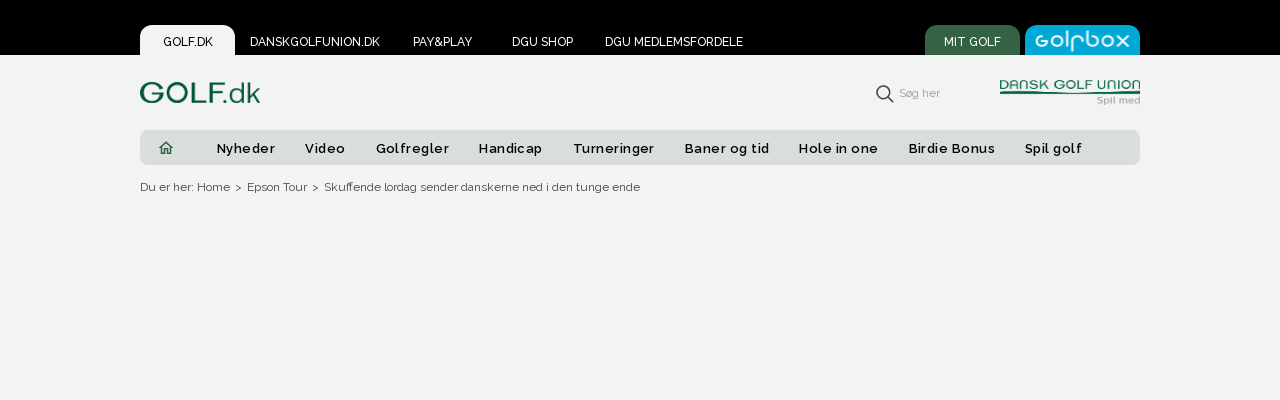

--- FILE ---
content_type: text/html; charset=utf-8
request_url: https://www.golf.dk/epson-tour/skuffende-lordag-sender-danskerne-ned-i-den-tunge-ende
body_size: 1623
content:
<!doctype html><html lang="da" xml:lang="da" xmlns="http://www.w3.org/1999/xhtml"><head><script src="/scripts/fix-gpt.js"></script><script src="/scripts/gpt-fix.js"></script><script src="/scripts/gpt-config-fix.js"></script><script src="/scripts/neuwo-fix.js"></script><script src="/scripts/vue-router-fix.js"></script><script src="/scripts/input-fix.js"></script><script src="/scripts/birdie-api-fix.js"></script><script>var utag_data = {
        }
        window.utag_cfg_ovrd = window.utag_cfg_ovrd || {};
        window.utag_cfg_ovrd.noview = true</script><script>(function(a,b,c,d){
        a='//tags.tiqcdn.com/utag/jysk-fynske-medier/partners/prod/utag.js';
        b=document;c='script';d=b.createElement(c);d.src=a;d.type='text/java'+c;d.async=true;
        a=b.getElementsByTagName(c)[0];a.parentNode.insertBefore(d,a);
        })();</script><script async src="https://macro.adnami.io/macro/hosts/adsm.macro.golf.dk.js"></script><script>window.Quickwrap = window.Quickwrap || {};
        window.Quickwrap.cmd = window.Quickwrap.cmd || [];</script><script src="https://Rethtp4HMiyisvG7o.ay.delivery/manager/Rethtp4HMiyisvG7o" referrerpolicy="no-referrer-when-downgrade" async></script><link href="https://www.googletagmanager.com" rel="dns-prefetch" crossorigin><link href="https://api.golf.dk" rel="dns-prefetch" crossorigin><link href="https://cdn.privacy-mgmt.com" rel="dns-prefetch" crossorigin><link href="https://connect.facebook.net" rel="dns-prefetch" crossorigin><link rel="preconnect" href="https://fonts.gstatic.com"><link rel="preconnect" href="https://fonts.googleapis.com"><link rel="preload" href="https://fonts.googleapis.com/css2?family=Raleway:wght@300;400;500;600;700&display=swap" as="style" onload="this.onload=null;this.rel='stylesheet'"><script src="/scripts/ieCheck.js" async></script><script type="didomi/javascript" data-vendor="google" data-purposes="select_basic_ads,measure_ad_performance,market_research,improve_products" src="/scripts/gtm.js" async></script><script type="didomi/javascript" data-vendor="facebook" data-purposes="select_basic_ads,measure_ad_performance,market_research,improve_products" src="/scripts/fbsdk.js" async></script><script type="didomi/javascript" data-vendor="facebook" data-purposes="select_basic_ads,measure_ad_performance,market_research,improve_products" async defer="defer" crossorigin="anonymous" src="https://connect.facebook.net/en_US/sdk.js"></script><script>var _bp = _bp||[]; var _bp_lbs = _bp_lbs || {};</script><script async src="https://player.videosyndicate.io/player/build/videosyndicate.min.js"></script><script async src="https://player.videosyndicate.io/player/build/bplr.lightboxwidget.min.js"></script><script>(function(i,P,a,p,e,r){
    var d=i.document,l=i.location,o=l.origin||(l.protocol+'//'+l.hostname),b=o+l.pathname+l.search;
    if(d.getElementById(a=a+'-'+e))return;
    r=d.querySelector(P).parentNode.appendChild(d.createElement(P));
    r.id=a;r.async=1;r.src=p+(+new Date)+'/'+e+'.js'+'?iper='+encodeURIComponent(b)})
    (window,'script','ipaper-embeds','https://embeds.ipaper.io/v2/','MTYtNjU3LTcxMw==');</script><script type="didomi/javascript" data-vendor="apsis" data-purposes="cookies_marketing" src="https://static.ws.apsis.one/live/p/2509/17f02df2.js" async></script><meta name="google-site-verification" content="neXjLcmWtIGlngmFPn2Cug2egcoVBy0UqzEr_0mDssk"/><meta http-equiv="X-UA-Compatible" content="IE=edge"/><meta property="og:site_name" content="Dansk Golf Union"/><meta property="og:type" content="article"/><link rel="icon" href="/favicon.png"/><link rel="shortcut icon" href="/favicon.png"/><link rel="apple-touch-icon" href="/favicon.png"/><title>Golf.dk</title><script defer="defer" src="/chunk-vendors.f3133384bf6efcf5.js"></script><script defer="defer" src="/app.f3133384bf6efcf5.js"></script><link href="/css/app.9b4389fe.css" rel="stylesheet"></head><body><noscript><iframe type="didomi/html" data-vendor="google" data-purposes="select_basic_ads,measure_ad_performance,market_research,improve_products" src="https://www.googletagmanager.com/ns.html?id=GTM-NT58T63" height="0" width="0" style="display:none;visibility:hidden"></iframe></noscript><noscript><strong>We're sorry but golf-dk doesn't work properly without JavaScript enabled. Please enable it to continue.</strong></noscript><div id="app"></div><div id="cookie_list_container" data-hidden="true" data-attr="cookie-list"></div></body></html>

--- FILE ---
content_type: text/css
request_url: https://www.golf.dk/css/app.9b4389fe.css
body_size: 2162
content:
#navContainer[data-v-a85d2914]{background-color:#f3f3f3}@media screen and (max-width:900px){#navContainer[data-v-a85d2914]{position:fixed;margin:0;height:50px;width:100%;background-color:#fff;top:0;z-index:10}}.navbar1[data-v-a85d2914]{height:30px;display:flex;margin-top:-30px;padding:0 15px;background-color:#000}@media screen and (max-width:900px){.navbar1[data-v-a85d2914]{display:none}}#memberLoginTab.tabs[data-v-a85d2914]{background-color:#346243}.tabs[data-v-a85d2914]{cursor:pointer;position:relative;min-width:75px;display:inline-block;background-color:transparent;color:#fff;text-align:center;border:none;padding:10px 10px;border-radius:12px 12px 0 0;text-transform:uppercase;margin:0 5px 0 0;font-size:12px;font-weight:500;letter-spacing:0;line-height:14px}.tabs.active[data-v-a85d2914]{background-color:#f3f3f3;color:#000}#memberLoginTab[data-v-a85d2914]{margin-left:auto;color:#fff}#golfboxLoginTab[data-v-a85d2914]{margin:0;background-color:#00a8d5;color:#fff}.navbar2[data-v-a85d2914]{height:75px;display:flex;align-items:center;padding:0 15px;background-color:#f3f3f3}@media screen and (max-width:900px){.navbar2[data-v-a85d2914]{position:relative;height:50px;width:100%;background-color:#fff;top:0}}.golfLogo[data-v-a85d2914]{display:block;max-width:120px;height:auto;cursor:pointer}@media screen and (max-width:900px){.golfLogo[data-v-a85d2914]{margin:10px 50px}}.searchbar[data-v-a85d2914]{margin-left:auto;margin-right:60px}@media screen and (max-width:900px){.searchbar[data-v-a85d2914]{display:none}}.dguLogo[data-v-a85d2914]{max-width:140px}@media screen and (max-width:900px){.dguLogo[data-v-a85d2914]{display:none}}.navbar3[data-v-a85d2914]{height:35px;background-color:#d9dedb;border-radius:8px;display:flex;align-items:center;margin:0 15px}@media screen and (max-width:900px){.navbar3[data-v-a85d2914]{display:none}}.homeLogo[data-v-a85d2914]{display:flex;align-items:center;cursor:pointer;max-width:18px;margin:5px 5px;padding:1px 12px;border-radius:10px;margin-right:15px;fill:#346243}.homeLogo[data-v-a85d2914]:hover{fill:#fff}.homeLogo__icon[data-v-a85d2914]{width:18px}.homeLogo.router-link-exact-active[data-v-a85d2914]{background-color:#346243;color:#fff;fill:#fff}.navListItem[data-v-a85d2914]{list-style-type:none}.navLink[data-v-a85d2914]{position:relative;cursor:pointer;background-color:transparent;border:none;margin:5px 0;padding:4px 15px;border-radius:15px;font-size:13px;font-weight:600;letter-spacing:.46px}.navLink[data-v-a85d2914]:hover{text-decoration:underline}.navLink__sub.router-link-active[data-v-a85d2914]{color:#346243}.navLink.router-link-active[data-v-a85d2914]{background-color:#346243;color:#fff;fill:#fff}.subMenuContainer[data-v-a85d2914]{display:none;position:absolute;margin-left:-20px;z-index:2}.submenu[data-v-a85d2914]{margin-top:15px;background-color:#d9dedb;padding-inline-start:2px;width:230px;border-radius:10px;color:#000;text-align:left;padding:10px;box-shadow:5px 5px 20px 0 rgba(0,0,0,.05)}.submenu li[data-v-a85d2914]{list-style-type:none;margin:10px 0;font-size:13px;font-weight:600}.submenu li[data-v-a85d2914]:hover{text-decoration:underline}.navListItem:hover>.subMenuContainer[data-v-a85d2914]{display:block}button[data-v-a85d2914]:focus{outline:none!important}button[data-v-a85d2914]::-moz-focus-inner{border:0}.arrowUp[data-v-a85d2914]{width:0;height:0;border-left:5px solid transparent;border-right:5px solid transparent;border-bottom:5px solid #d9dedb;position:absolute;top:10px;left:30px}.mobileLogin-tab[data-v-a85d2914]{margin-left:auto;margin-right:30px;margin-top:14px;padding:6px 15px 10px 15px;border-radius:12px 12px 0 0;background-color:#346243}.mobileLogin[data-v-a85d2914]{margin:0;font-size:1.2em;font-weight:600;margin-left:auto;color:#fff;overflow:hidden;text-overflow:ellipsis;display:-webkit-box;-webkit-line-clamp:1;-webkit-box-orient:vertical}.slide-enter-active[data-v-a85d2914],.slide-leave-active[data-v-a85d2914]{transition:transform .5s cubic-bezier(.77,.2,.05,1)}.slide-enter[data-v-a85d2914],.slide-leave-to[data-v-a85d2914]{transform-origin:0 0;transform:translate(100%)}.footer[data-v-81b53810]{height:342px;background-color:#346243;color:#fff;text-align:left}.topContainer[data-v-81b53810]{background-color:inherit;display:flex;justify-content:center;max-width:1030px;margin:50px auto 0;padding:40px 55px}@media screen and (max-width:768px){.topContainer[data-v-81b53810]{margin:50px 0;padding:40px 0}}@media screen and (max-width:560px){.topContainer[data-v-81b53810]{flex-direction:column;align-items:center;justify-content:space-between;padding:40px 30px}}.listContainer[data-v-81b53810]{width:25%;padding:0 10px}@media screen and (max-width:560px){.listContainer[data-v-81b53810]{width:100%;margin-bottom:1em}}ul[data-v-81b53810]{list-style-type:none;padding-inline-start:0}li[data-v-81b53810]{font-size:14px;font-weight:500;letter-spacing:0;line-height:29px}.footerItem[data-v-81b53810]{cursor:pointer}.footerItem[data-v-81b53810]:hover{text-decoration:underline}h3[data-v-81b53810]{font-size:16px;font-weight:700;letter-spacing:0;line-height:24px;margin:1.5em 0}.listImg[data-v-81b53810]{width:95%;margin:1em 0;display:block}a[data-v-81b53810]{text-decoration:none;height:116px;width:130px;color:#00b4ea;font-size:14px;font-weight:500;letter-spacing:0;line-height:29px}.socialLinks[data-v-81b53810]{text-align:end;margin-top:75px}.socialLinks__links[data-v-81b53810]{margin-left:15px}.socialLinks__links[data-v-81b53810]:hover{opacity:.8}.cookies[data-v-81b53810]{margin-left:auto;display:block;border:none;background-color:transparent;cursor:pointer;color:#00b4ea;font-size:14px;font-weight:500;padding:0}@media screen and (max-width:768px){.cookies[data-v-81b53810]{margin-left:0}}.adComponentContainer[data-v-498645d4]{text-align:center;font-size:12px;padding:5px;background-color:#d9dedb;width:-webkit-fill-available;margin-bottom:10px;min-height:200px;height:-moz-fit-content;height:fit-content}@media screen and (max-width:900px){.adComponentContainer[data-v-498645d4]{margin:10px -10px;padding:5px 0;min-height:280px}}.adComponentContainer_sticky[data-v-498645d4]{position:sticky;top:20px}img[data-v-498645d4]{width:100%;height:auto}.topBannerAd[data-v-67959a67]{height:-moz-fit-content;height:fit-content;text-align:center;margin:5px 10px 10px 10px;background-color:transparent;font-size:12px;width:100%}.adContainer[data-v-7f33f29f]{padding:5px 10px 10px 10px;background-color:#d9dedb;text-align:center;font-size:12px}.downloadBtn[data-v-5155114a]{display:flex;margin-left:15px;border-radius:10px;background-color:#346243;border:1px solid transparent;font-size:14px;font-weight:600;transition:.2s;color:#fff;text-decoration:none;padding:12px;width:220px;justify-content:center}#app{font-family:Raleway,Helvetica,Arial!important;-webkit-font-smoothing:antialiased;-moz-osx-font-smoothing:grayscale;background-color:#f3f3f3;cursor:default}@media(max-width:700px){#app,body{-ms-overflow-style:none;scrollbar-width:none}}@media(max-width:700px){#app::-webkit-scrollbar,body::-webkit-scrollbar{display:none}}body,button,html,input,select,textarea{font-family:Raleway,Helvetica,Arial!important}body{background-color:#f3f3f3;margin:0;overflow-x:hidden;line-height:1.5}a{text-decoration:none;color:#000}#router{box-sizing:border-box;display:flex;flex-flow:row wrap;background-color:#f3f3f3;margin:0 0 10px;padding:0 15px}@media screen and (max-width:1200px){#router{padding-top:15px}}@media screen and (max-width:900px){#router{padding-top:50px}}@media screen and (max-width:550px){#router{margin:0 10px 10px}}.navRelative{position:relative!important}#nav{padding:30px}#nav a{font-weight:700;color:#2c3e50}#nav a.router-link-exact-active{color:#42b983}#cookie_list_container[data-hidden=true]{display:none}.topScrollAdContainer{height:auto;background-color:#000}.topMargin{margin-top:100%!important}.topAdContainer{height:auto;background-color:#000;display:flex;justify-content:center;min-height:180px}@media screen and (max-width:1300px){.topAdContainer{display:none}}.ad-container-sky{position:absolute;top:720px}@media screen and (max-width:1400px){.ad-container-sky{display:none}}.ad-container-sky_first{top:50px}.ad-container-sky_left{left:calc(50% - 530px);transform:translateX(-100%)}.ad-container-sky_left.fixed{left:calc(50% - 530px)}.ad-container-sky_right{right:calc(50% - 530px);transform:translateX(100%)}.ad-container-sky_right.fixed{right:calc(50% - 530px)}.ad-container-sky.fixed{position:fixed;top:20px!important}.pageContainer{position:relative;max-width:1030px;min-height:1000px;margin:0 auto;background-color:#f3f3f3}@media screen and (max-width:1300px){.pageContainer{padding:0}}.iAmNeeded{height:55px;background-color:#000}@media print{.no-print,.no-print *{display:none!important}}

--- FILE ---
content_type: text/css
request_url: https://www.golf.dk/css/922.47489eb3.css
body_size: 121
content:
.breadcrumbs[data-v-1b845b16]{color:#444;font-size:12px;letter-spacing:0;line-height:14px;display:flex;padding:15px 15px}@media screen and (max-width:900px){.breadcrumbs[data-v-1b845b16]{display:none}}.crumb[data-v-1b845b16]{display:flex}.crumbDivider[data-v-1b845b16]{margin:0 5px}.crumbClicker[data-v-1b845b16]{cursor:pointer}.noClicker[data-v-1b845b16]{cursor:default}

--- FILE ---
content_type: text/css
request_url: https://www.golf.dk/css/911.8f815cc8.css
body_size: 5484
content:
.WIWTImg[data-v-c91f6c68]{height:100%;width:100%;border-radius:10px;cursor:pointer;transition:all .5s ease-in-out;-o-object-fit:cover;object-fit:cover}@media screen and (max-width:768px){.WIWTImg[data-v-c91f6c68]{border-radius:0}}.newsCard[data-v-c91f6c68]{text-decoration:none;color:#000;box-sizing:border-box;cursor:pointer;min-width:300px;max-width:315px;flex:1;overflow-wrap:anywhere;text-align:left;margin-right:20px}@supports(overscroll-behavior:auto){.newsCard[data-v-c91f6c68]{margin-right:0}}@media screen and (max-width:768px){.newsCard[data-v-c91f6c68]{margin:0 auto}}.newsCard:hover .newsCardImg[data-v-c91f6c68]{transform:scale(1.1)}.wideBannerImg[data-v-c91f6c68]{width:100%;height:100%;-o-object-fit:cover;object-fit:cover;border-radius:8px}.newsCardImg[data-v-c91f6c68]{-o-object-fit:cover;object-fit:cover;width:100%;height:225px;transition:all .5s ease-in-out}.fromSlider .newsCardImg[data-v-c91f6c68]{height:225px}.mobile .newsCard[data-v-c91f6c68]{display:none}picture[data-v-c91f6c68]{flex:1}.list[data-v-683f04f4]{margin:10px 0 0;display:flex;min-width:300px;flex:1 1 0;flex-wrap:wrap;place-self:start;height:auto;align-content:flex-start}@supports(overscroll-behavior:auto){.list[data-v-683f04f4]{gap:0 10px}}@media screen and (max-width:709px){.list[data-v-683f04f4]{justify-content:center}}.listItem[data-v-683f04f4]{display:flex;margin:0 0 10px;height:107px;cursor:pointer;width:310px;margin-right:10px;text-decoration:none;color:inherit}@supports(overscroll-behavior:auto){.listItem[data-v-683f04f4]{margin-right:0}}.listItem:hover .listImg[data-v-683f04f4]{transform:scale(1.1)}.content[data-v-683f04f4]{flex:2;margin-left:10px}.listImgContainer[data-v-683f04f4]{position:relative;flex:1.2;border-radius:10px;overflow:hidden}.listImg[data-v-683f04f4]{width:100%;border-radius:10px;height:100%;transition:all .5s ease-in-out;-o-object-fit:cover;object-fit:cover}.listTopTitle[data-v-683f04f4]{width:100%;font-size:22px;font-weight:400;letter-spacing:0;line-height:24px}@media screen and (max-width:768px){.listTopTitle[data-v-683f04f4]{margin:10px auto}}.articleSlideComponentContainer .listTopTitle[data-v-683f04f4]{margin-top:0}h3.itemCreated[data-v-683f04f4]{margin-top:5px;margin-bottom:0;text-align:left;font-size:14px;line-height:16px;font-weight:400}h3[data-v-683f04f4]{font-size:14px;margin-top:2px;text-align:left;font-weight:600;line-height:19px}.videoTag[data-v-683f04f4]{border-radius:5px;padding:0 10px;position:absolute;top:-3px;right:-13px}.videoTagIcon[data-v-683f04f4]{width:45px}.noPicList[data-v-759cd912]{max-height:inherit;display:flex;min-width:300px;flex:1 1 0;overflow-wrap:anywhere;flex-wrap:wrap;text-align:left;margin-bottom:10px}@media screen and (max-width:768px){.noPicList[data-v-759cd912]{margin:auto}}.clickable[data-v-759cd912]{cursor:pointer;max-height:inherit;margin:0 0 5px;max-width:330px;flex:1 1 0;min-width:300px;color:inherit;text-decoration:none}.dateAuthor[data-v-759cd912]{display:flex;color:#444}.listTopTitle[data-v-759cd912]{width:100%;font-size:22px;font-weight:400;letter-spacing:0;line-height:24px}@media screen and (max-width:768px){.listTopTitle[data-v-759cd912]{margin:10px auto}}h1[data-v-759cd912]{margin-block-start:5px;margin-block-end:5px}.dateAuthor h3[data-v-759cd912]{margin-top:5px;margin-bottom:0;text-align:left;font-weight:500;line-height:16px;font-size:14px}h3[data-v-759cd912]{font-weight:700;line-height:19px;font-size:14px;margin-top:0;text-align:left;margin-block-end:5px}.circle[data-v-759cd912]{width:5px;height:5px;border-radius:50%;background-color:#00b4ea;align-self:center;margin:10px}.articleComponentContainer .listTopTitle[data-v-759cd912],.articleWideComponentContainer .listTopTitle[data-v-759cd912]{margin-top:0}.articleComponentContainer .noPicList[data-v-759cd912],.articleWideComponentContainer .noPicList[data-v-759cd912]{padding-top:0}.flex[data-v-24dd78cb]{display:flex;flex-direction:column;color:#292a2c;font-family:Raleway;font-size:14px;letter-spacing:0;line-height:18px;width:100%}.flex-no-margin[data-v-24dd78cb]{display:flex;margin:0}.flex-no-margin[data-v-24dd78cb] p{margin-block-start:0}.flex-no-margin[data-v-24dd78cb] label{margin-left:8px}.flex-no-margin[data-v-24dd78cb] label a{color:#3498db;text-decoration:none;font-weight:500}label[data-v-24dd78cb]{color:#202020;font-family:Raleway;font-size:14px;font-weight:600;letter-spacing:0;line-height:16px;margin-bottom:8px}select[data-v-24dd78cb]{box-sizing:border-box;height:40px;width:100%;border:1px solid #d8d8d8;border-radius:8px;background-color:#fff;padding-left:1em;font-family:Raleway,sans-serif;font-size:1em}@media screen and (max-width:560px){select[data-v-24dd78cb]{margin-left:0}}select .invalid[data-v-24dd78cb]{border:2px solid red}select[data-v-24dd78cb]:disabled{opacity:.7;cursor:not-allowed}.asterisc[data-v-24dd78cb]{font-size:22px;color:#000}.required-indicator[data-v-24dd78cb]{color:red;margin-left:4px}.flex[data-v-0f1ce91a]{display:flex;flex-direction:column;color:#292a2c;font-family:Raleway;font-size:14px;letter-spacing:0;line-height:18px;width:100%}.flex-zero-margin[data-v-0f1ce91a]{display:flex;margin-top:0;margin-bottom:10px;margin-right:0}.flex-zero-margin[data-v-0f1ce91a] p{margin-block-start:0}.flex-zero-margin[data-v-0f1ce91a] label a{color:#3498db;text-decoration:none;font-weight:500}.asterisc[data-v-0f1ce91a]{font-size:22px;color:#000}label[data-v-0f1ce91a]{color:#202020;font-family:Raleway;font-size:16px;font-weight:600;letter-spacing:0;line-height:16px;margin-bottom:8px;margin-left:0}@media screen and (max-width:560px){label[data-v-0f1ce91a]{margin-left:0}}input[data-v-0f1ce91a]{box-sizing:border-box;height:40px;width:100%;border:1px solid #d8d8d8;border-radius:8px;background-color:#fff;padding-left:1em;font-family:Raleway,sans-serif;font-size:1em}@media screen and (max-width:560px){input[data-v-0f1ce91a]{margin-left:0}}input .invalid[data-v-0f1ce91a]{border:2px solid red}input[data-v-0f1ce91a]:disabled{opacity:.7;cursor:not-allowed}.checkbox-container[data-v-aa5b1714]{display:grid;grid-template-columns:auto 1fr;align-items:center}@media screen and (max-width:480px){.checkbox-container[data-v-aa5b1714]{align-items:end}}.checkbox-container .checkbox-container__label[data-v-aa5b1714]{border-left:2px solid #346243;padding-left:2rem}@media screen and (max-width:480px){.checkbox-container .checkbox-container__label[data-v-aa5b1714]{padding-left:1rem}}.checkbox-container .checkbox-container__label label[data-v-aa5b1714]{display:block;cursor:pointer}.checkbox-container .checkbox-container__label label .checkbox-title[data-v-aa5b1714]{font-size:1.3rem;font-weight:700;margin-bottom:.5rem}.checkbox-container .checkbox-container__label label[data-v-aa5b1714] p a{color:#00b4ea}.checkbox-container .checkbox-container__checkbox[data-v-aa5b1714]{padding:0 2rem 0 0;position:relative}@media screen and (max-width:480px){.checkbox-container .checkbox-container__checkbox[data-v-aa5b1714]{padding:0 1rem 0 0;margin-bottom:1rem}}.checkbox-container .checkbox-container__checkbox[data-v-aa5b1714]:before{content:"";display:block;width:1.5rem;height:1.5rem;border:2px solid #346243;border-radius:8px;cursor:pointer}.checkbox-container .checkbox-container__checkbox input[type=checkbox][data-v-aa5b1714]{opacity:0;cursor:pointer;z-index:1;position:absolute;width:1.5rem;height:1.5rem;top:2px;left:2px;margin:0}.checkbox-container .checkbox-container__checkbox.is-checked[data-v-aa5b1714]:before{background-image:url("data:image/svg+xml;charset=utf-8,%3Csvg xmlns='http://www.w3.org/2000/svg' viewBox='0 0 24 24'%3E%3Cpath d='M9 16.17 4.83 12l-1.42 1.41L9 19 21 7l-1.41-1.41z' fill='%23346243'/%3E%3C/svg%3E");background-color:#fff;background-repeat:no-repeat;background-position:50%;background-size:100%}.checkbox-container .required-indicator[data-v-aa5b1714]{color:red;margin-left:4px}.radio-container[data-v-1364aba3]{display:flex;flex-direction:column;gap:1rem;margin:20px 0}.radio-container .radio-container__options-wrapper[data-v-1364aba3]{display:flex;flex-wrap:wrap;gap:1rem}.radio-container .radio-container__options-wrapper .radio-container__option[data-v-1364aba3]{position:relative;padding-left:2rem;height:calc(1.5rem + 4px)}.radio-container .radio-container__options-wrapper .radio-container__option[data-v-1364aba3]:before{width:1.5rem;height:1.5rem;border-radius:8px;border:2px solid #346243;content:"";display:block;position:absolute;top:0;left:0}.radio-container .radio-container__options-wrapper .radio-container__option input[type=radio][data-v-1364aba3]{opacity:0;position:absolute;top:-1px;left:-3px;width:1.5rem;height:1.5rem;cursor:pointer;z-index:1}.radio-container .radio-container__options-wrapper .radio-container__option label[data-v-1364aba3]{cursor:pointer;line-height:calc(1.5rem + 4px)}.radio-container .radio-container__options-wrapper .radio-container__option.is-checked[data-v-1364aba3]:before{background-color:#fff;background-image:url("data:image/svg+xml;charset=utf-8,%3Csvg xmlns='http://www.w3.org/2000/svg' viewBox='0 0 24 24'%3E%3Cpath d='M9 16.17 4.83 12l-1.42 1.41L9 19 21 7l-1.41-1.41z' fill='%23346243'/%3E%3C/svg%3E");background-repeat:no-repeat;background-position:50%;background-size:100%}.required-indicator[data-v-1364aba3]{color:red;margin-left:4px}.required-field[data-v-1364aba3]{font-weight:700}label[data-v-d6d12cd4]{color:#202020;font-family:Raleway;font-size:16px;font-weight:600;letter-spacing:0;line-height:16px;margin-bottom:8px;margin-left:0;display:block;margin-bottom:10px}@media screen and (max-width:560px){label[data-v-d6d12cd4]{margin-left:0}}.flex-zero-margin[data-v-d6d12cd4]{display:flex;margin-top:0;margin-bottom:10px;margin-right:0;justify-content:space-between}.flex-zero-margin[data-v-d6d12cd4] p{margin-block-start:0}.flex-zero-margin[data-v-d6d12cd4] label a{color:#3498db;text-decoration:none;font-weight:500}.flex-zero-margin p[data-v-d6d12cd4]{margin:0;padding:0;font-size:14px;color:#666;font-weight:600;text-align:left;white-space:nowrap}input[type=range][data-v-d6d12cd4]{-webkit-appearance:none;-moz-appearance:none;appearance:none;margin:10px 0;padding:0;width:100%;background-color:transparent;border:none}input[type=range][data-v-d6d12cd4]:focus{outline:none}input[type=range][data-v-d6d12cd4]::-webkit-slider-runnable-track{width:100%;height:12.8px;cursor:pointer;box-shadow:0 0 0 #000,0 0 0 #0d0d0d;background:#5e8c6d;border-radius:25px;border:0 solid #000101}input[type=range][data-v-d6d12cd4]::-webkit-slider-thumb{box-shadow:0 0 0 #000,0 0 0 #0d0d0d;border:0 solid #000;height:30px;width:30px;border-radius:50%;background:#346243;cursor:pointer;-webkit-appearance:none;appearance:none;margin-top:-8px}input[type=range][data-v-d6d12cd4]:focus::-webkit-slider-runnable-track{background:#5e8c6d}input[type=range][data-v-d6d12cd4]::-moz-range-track{width:100%;height:12.8px;cursor:pointer;animate:.2s;box-shadow:0 0 0 #000,0 0 0 #0d0d0d;background:#5e8c6d;border-radius:25px;border:0 solid #000101}input[type=range][data-v-d6d12cd4]::-moz-range-thumb{box-shadow:0 0 0 #000,0 0 0 #0d0d0d;border:0 solid #000;height:30px;width:30px;border-radius:50%;background:#346243;cursor:pointer}input[type=range][data-v-d6d12cd4]::-ms-track{width:100%;height:12.8px;cursor:pointer;animate:.2s;background:transparent;border-color:transparent;border-width:39px 0;color:transparent}input[type=range][data-v-d6d12cd4]::-ms-fill-lower{background:#346243;border:0 solid #000101;border-radius:50px;box-shadow:0 0 0 #000,0 0 0 #0d0d0d}input[type=range][data-v-d6d12cd4]::-ms-fill-upper{background:#5e8c6d;border:0 solid #000101;border-radius:50px;box-shadow:0 0 0 #000,0 0 0 #0d0d0d}input[type=range][data-v-d6d12cd4]::-ms-thumb{box-shadow:0 0 0 #000,0 0 0 #0d0d0d;border:0 solid #000;height:20px;width:39px;border-radius:7px;background:#346243;cursor:pointer}input[type=range][data-v-d6d12cd4]:focus::-ms-fill-lower,input[type=range][data-v-d6d12cd4]:focus::-ms-fill-upper{background:#5e8c6d}.required-indicator[data-v-d6d12cd4]{color:red;margin-left:4px}.flex-article[data-v-158b63ae]{display:flex;flex-direction:column;color:#292a2c;font-family:Raleway;font-size:16px;letter-spacing:0;line-height:18px;width:100%}.flex-zero-margin[data-v-158b63ae]{display:flex;margin-top:0;margin-bottom:10px;margin-right:0;gap:4px}.flex-zero-margin[data-v-158b63ae] p{margin-block-start:0}.flex-zero-margin[data-v-158b63ae] label a{color:#3498db;text-decoration:none;font-weight:500}.asterisc[data-v-158b63ae]{font-size:22px;color:#000}.webform-form--has-minmax[data-v-158b63ae]{position:relative;padding-top:32px}.webform-form__scale[data-v-158b63ae]{position:relative;flex:1 1 0px;max-width:40px;max-height:40px}.webform-form__scale input[data-v-158b63ae]{position:absolute;opacity:0;width:0;height:0}.webform-form__scale input:checked~label[data-v-158b63ae]{background:#346243;color:#fff}.webform-form__scale label[data-v-158b63ae]{position:relative;height:100%;width:100%;max-width:40px;max-height:40px;cursor:pointer;background:#e6e6e6;display:inline-block;text-align:center;line-height:40px;font-size:14px;color:#666;transition:all .3s ease;margin:0}.webform-form__scale--circle label[data-v-158b63ae]{border-radius:50%}label[data-v-158b63ae]{color:#202020;font-family:Raleway;font-size:16px;font-weight:600;letter-spacing:0;line-height:16px;margin-bottom:8px;margin-left:0}@media screen and (max-width:560px){label[data-v-158b63ae]{margin-left:0}}input[data-v-158b63ae]{margin-bottom:10px}@media screen and (max-width:560px){input[data-v-158b63ae]{margin-right:10px;margin-left:0;height:40px;width:40px;vertical-align:middle}}.max-text[data-v-158b63ae],.min-text[data-v-158b63ae]{margin:0;padding:0;font-size:14px;color:#666;font-weight:600;text-align:left;white-space:nowrap;position:absolute;top:-32px}.min-text[data-v-158b63ae]{left:0}.max-text[data-v-158b63ae]{right:0}.flex-article[data-v-e7abb2b0]{display:flex;flex-direction:column;color:#292a2c;font-family:Raleway;font-size:16px;letter-spacing:0;line-height:18px;width:100%}.flex-zero-margin[data-v-e7abb2b0]{display:flex;margin-top:0;margin-bottom:10px;margin-right:0}.flex-zero-margin[data-v-e7abb2b0] p{margin-block-start:0}.flex-zero-margin[data-v-e7abb2b0] label a{color:#3498db;text-decoration:none;font-weight:500}.asterisc[data-v-e7abb2b0]{font-size:22px;color:#000}label[data-v-e7abb2b0]{color:#202020;font-family:Raleway;font-size:16px;font-weight:600;letter-spacing:0;line-height:16px;margin-bottom:8px;margin-left:0}@media screen and (max-width:560px){label[data-v-e7abb2b0]{margin-left:0}}input[data-v-e7abb2b0]{margin-bottom:10px}@media screen and (max-width:560px){input[data-v-e7abb2b0]{margin-right:10px;margin-left:0;height:40px;width:40px;vertical-align:middle}}.required-indicator[data-v-e7abb2b0]{color:red;margin-left:4px}.visually-hidden[data-v-5edd343d]{position:absolute!important;height:1px;width:1px;overflow:hidden}.flex-zero-margin[data-v-5edd343d]{display:flex;margin-top:0;margin-bottom:10px;margin-right:0;margin-bottom:32px}.flex-zero-margin[data-v-5edd343d] p{margin-block-start:0}.flex-zero-margin[data-v-5edd343d] label a{color:#3498db;text-decoration:none;font-weight:500}.page-nav[data-v-5edd343d]{background:#346243;color:#fff;border:none;border-radius:8px;padding:8px 16px;cursor:pointer;font-size:14px;font-weight:600}.next[data-v-5edd343d]{margin-left:auto}.prev[data-v-5edd343d]{margin-right:auto}.webform-form__input-container[data-v-bbd2ec66]{padding-bottom:24px}.webform-form__input-container .webform-form__input-container[data-v-bbd2ec66]{padding-bottom:0}.c-error.c-validation[data-v-bbd2ec66]{background:#c51244;padding:10px;border-radius:0;position:relative;display:inline-block;box-shadow:1px 1px 1px #aaa;margin-top:10px}.c-error input[data-v-bbd2ec66]{box-shadow:inset 2px 1px 1px red,1px 1px 3px red!important}.webform-form__section-title[data-v-bbd2ec66]{color:#202020;font-family:Raleway;font-size:16px;font-weight:600;letter-spacing:0;line-height:16px;margin-bottom:8px;margin-left:0;font-size:20px}@media screen and (max-width:560px){.webform-form__section-title[data-v-bbd2ec66]{margin-left:0}}.conditionally-hidden[data-v-bbd2ec66]{display:none}.spinner[data-v-23f81014]{margin:1em auto;width:65px;height:65px;border-radius:50%;border-top:.4em solid rgba(52,98,67,.15);border-right:.4em solid rgba(52,98,67,.15);border-bottom:.4em solid rgba(52,98,67,.15);border-left:.4em solid #346243;animation:spin-23f81014 .7s linear infinite}@keyframes spin-23f81014{0%{transform:rotate(0deg)}to{transform:rotate(1turn)}}.webform-form[data-v-093760ee]{padding:0;display:flex;flex-direction:column;flex-wrap:wrap}@supports(overscroll-behavior:auto){.webform-form[data-v-093760ee]{gap:0 10px}}.webform-form__fields[data-v-093760ee]{width:95uv}.webform-form__input#checkbox[data-v-093760ee]{height:15px!important}.confirmBtn[data-v-093760ee]{margin:0 10px 10px 0;margin-left:auto;float:right;cursor:pointer;height:46px;width:185px;border-radius:8px;background-color:#00b4ea;border:1px solid transparent;color:#fff;font-family:Raleway;font-size:14px;font-weight:600;letter-spacing:0;line-height:45px;text-align:center;transition:.2s}.confirmBtn[data-v-093760ee]:hover{background-color:rgba(0,179,234,.478)}.confirmBtn[data-v-093760ee]:disabled{background:transparent;border-color:#202020;color:#202020}.registered[data-v-093760ee]{display:flex;flex-direction:column;align-items:center;justify-content:center;width:100%}.registered__content[data-v-093760ee]{margin:6em 0;text-align:center}.registered__title[data-v-093760ee]{font-weight:500}.registered__button[data-v-093760ee]{margin-left:auto}.success[data-v-093760ee]{display:flex;flex-direction:column;align-items:center;justify-content:center;width:100%}.success__content[data-v-093760ee]{margin:6em 0;text-align:center}.success__title[data-v-093760ee]{font-weight:500}.categoryTag[data-v-0485c350]{border-radius:6px;background-color:#00b4ea;padding:0 10px;height:23px;width:80px;width:auto;position:absolute;white-space:nowrap}p[data-v-0485c350]{margin-block-start:0;margin-block-end:0}.categoryTagName[data-v-0485c350]{font-size:12px;font-weight:700;letter-spacing:.9px;line-height:25px;color:#202020}.newsCard[data-v-7add3b59]{text-decoration:none;color:#000;box-sizing:border-box;cursor:pointer;min-width:300px;max-width:315px;flex:1;overflow-wrap:anywhere;text-align:left;margin-right:20px}@supports(overscroll-behavior:auto){.newsCard[data-v-7add3b59]{margin-right:0}}@media screen and (max-width:768px){.newsCard[data-v-7add3b59]{margin:0 auto}}.newsCard:hover .newsCardImg[data-v-7add3b59]{transform:scale(1.1)}.mobile .newsCard[data-v-7add3b59]{display:none}.newsCardImgContainer[data-v-7add3b59]{position:relative;overflow:hidden;width:100%;max-height:225px;border-radius:8px}.newsCardImg[data-v-7add3b59]{-o-object-fit:cover;object-fit:cover;width:100%;height:225px;transition:all .5s ease-in-out}.tag[data-v-7add3b59]{bottom:2.8%;left:2%}.fromSlider .newsCardImg[data-v-7add3b59]{height:225px}.newsCardDate[data-v-7add3b59]{color:#444;font-family:Raleway;font-size:14px;letter-spacing:0;line-height:16px;margin-bottom:0}h2[data-v-7add3b59]{margin-top:0;font-size:20px;font-weight:600;line-height:24px}.newsCardSubtitle[data-v-7add3b59]{line-height:16px;line-height:24px;font-weight:400}.videoTag[data-v-7add3b59]{border-radius:5px;padding:0 10px;position:absolute;top:0;right:-12px}.videoTagIcon[data-v-7add3b59]{width:60px}@keyframes splide-loading{0%{transform:rotate(0)}to{transform:rotate(1turn)}}.splide__container{position:relative;box-sizing:border-box}.splide__list{margin:0!important;padding:0!important;width:-moz-max-content;width:max-content;will-change:transform}.splide.is-active .splide__list{display:flex}.splide__pagination{display:inline-flex;align-items:center;width:95%;flex-wrap:wrap;justify-content:center;margin:0}.splide__pagination li{list-style-type:none;display:inline-block;line-height:1;margin:0}.splide{visibility:hidden}.splide,.splide__slide{position:relative;outline:none}.splide__slide{box-sizing:border-box;list-style-type:none!important;margin:0;flex-shrink:0}.splide__slide img{vertical-align:bottom}.splide__slider{position:relative}.splide__spinner{position:absolute;top:0;left:0;right:0;bottom:0;margin:auto;display:inline-block;width:20px;height:20px;border-radius:50%;border:2px solid #999;border-left-color:transparent;animation:splide-loading 1s linear infinite}.splide__track{position:relative;z-index:0;overflow:hidden}.splide--draggable>.splide__track>.splide__list>.splide__slide{-webkit-user-select:none;-moz-user-select:none;user-select:none}.splide--fade>.splide__track>.splide__list{display:block}.splide--fade>.splide__track>.splide__list>.splide__slide{position:absolute;top:0;left:0;z-index:0;opacity:0}.splide--fade>.splide__track>.splide__list>.splide__slide.is-active{position:relative;z-index:1;opacity:1}.splide--rtl{direction:rtl}.splide--ttb>.splide__track>.splide__list{display:block}.splide--ttb>.splide__pagination{width:auto}.splide__arrow{position:absolute;z-index:1;top:50%;transform:translateY(-50%);width:2em;height:2em;border-radius:50%;display:flex;align-items:center;justify-content:center;border:none;padding:0;opacity:.7;background:#ccc}.splide__arrow svg{width:1.2em;height:1.2em}.splide__arrow:hover{cursor:pointer;opacity:.9}.splide__arrow:focus{outline:none}.splide__arrow--prev{left:1em}.splide__arrow--prev svg{transform:scaleX(-1)}.splide__arrow--next{right:1em}.splide__pagination{position:absolute;z-index:1;bottom:.5em;left:50%;transform:translateX(-50%);padding:0}.splide__pagination__page{display:inline-block;width:8px;height:8px;background:#ccc;border-radius:50%;margin:3px;padding:0;transition:transform .2s linear;border:none;opacity:.7}.splide__pagination__page.is-active{transform:scale(1.4);background:#fff}.splide__pagination__page:hover{cursor:pointer;opacity:.9}.splide__pagination__page:focus{outline:none}.splide__progress__bar{width:0;height:3px;background:#ccc}.splide--nav>.splide__track>.splide__list>.splide__slide{border:3px solid transparent}.splide--nav>.splide__track>.splide__list>.splide__slide.is-active{border-color:#000}.splide--nav>.splide__track>.splide__list>.splide__slide:focus{outline:none}.splide--rtl>.splide__arrows .splide__arrow--prev,.splide--rtl>.splide__track>.splide__arrows .splide__arrow--prev{right:1em;left:auto}.splide--rtl>.splide__arrows .splide__arrow--prev svg,.splide--rtl>.splide__track>.splide__arrows .splide__arrow--prev svg{transform:scaleX(1)}.splide--rtl>.splide__arrows .splide__arrow--next,.splide--rtl>.splide__track>.splide__arrows .splide__arrow--next{left:1em;right:auto}.splide--rtl>.splide__arrows .splide__arrow--next svg,.splide--rtl>.splide__track>.splide__arrows .splide__arrow--next svg{transform:scaleX(-1)}.splide--ttb>.splide__arrows .splide__arrow,.splide--ttb>.splide__track>.splide__arrows .splide__arrow{left:50%;transform:translate(-50%)}.splide--ttb>.splide__arrows .splide__arrow--prev,.splide--ttb>.splide__track>.splide__arrows .splide__arrow--prev{top:1em}.splide--ttb>.splide__arrows .splide__arrow--prev svg,.splide--ttb>.splide__track>.splide__arrows .splide__arrow--prev svg{transform:rotate(-90deg)}.splide--ttb>.splide__arrows .splide__arrow--next,.splide--ttb>.splide__track>.splide__arrows .splide__arrow--next{top:auto;bottom:1em}.splide--ttb>.splide__arrows .splide__arrow--next svg,.splide--ttb>.splide__track>.splide__arrows .splide__arrow--next svg{transform:rotate(90deg)}.splide--ttb>.splide__pagination{display:flex;flex-direction:column;bottom:50%;left:auto;right:.5em;transform:translateY(50%)}.spliderSlider[data-v-05e12dcd]{width:100%}@media screen and (min-width:769px){.spliderSlider[data-v-05e12dcd]{display:none}}[data-v-05e12dcd] .splide__pagination__page{transition:.2s linear}[data-v-05e12dcd] .splide__pagination__page.is-active{background-color:#00b4ea}[data-v-05e12dcd] .splide__pagination{position:static;transform:none}@media screen and (max-width:410px){.fromSlider[data-v-05e12dcd]{min-width:200px;max-width:280px}}.listTopTitle[data-v-05e12dcd]{margin:0 0 17px;font-size:22px}.article-match[data-v-4d156d98]{margin:10px 0;max-width:66%}@media screen and (max-width:1000px){.article-match[data-v-4d156d98]{max-width:100%}}.videoContainer[data-v-4d156d98]{position:relative}.videoTag[data-v-4d156d98]{border-radius:5px;padding:0 10px;position:absolute;top:-3px;right:-13px;z-index:2}.videoTagIcon[data-v-4d156d98]{width:45px}.articleText[data-v-24c9621b]{margin-right:20px;margin-bottom:40px;color:#202020;font-family:Raleway;font-size:16px;letter-spacing:0;line-height:24px}@media screen and (max-width:1200px){.articleText[data-v-24c9621b]{width:100%}}.articleText[data-v-24c9621b] blockquote :not(.twitter-tweet){position:relative;padding:20px 0 20px 35px;width:100%;margin-inline-start:0;border-radius:8px;background-color:rgba(52,98,67,.149);box-sizing:border-box;color:#202020;font-family:Raleway;font-size:20px;font-weight:500;letter-spacing:0;line-height:29px}.articleText[data-v-24c9621b] blockquote :not(.twitter-tweet):before{position:absolute;content:"";width:11px;border-radius:4px;background-color:rgba(52,98,67,.271);top:10px;left:10px;bottom:10px}.articleText[data-v-24c9621b] a{text-decoration:none;color:#00b4ea;font-weight:700}.articleText[data-v-24c9621b] a.no-border{border:none;padding:0;display:inline;width:auto}.articleText[data-v-24c9621b] hr,.articleText[data-v-24c9621b] img{width:100%;height:auto;-o-object-fit:contain;object-fit:contain}.articleText[data-v-24c9621b] hr{margin-block-start:-.5em;margin-block-end:-.5em;border:none;height:1px;background-color:#d3d3d3}.articleText[data-v-24c9621b] iframe{width:100%}blockquote.twitter-tweet[data-v-24c9621b]{display:inline-block;font-family:Helvetica Neue,Roboto,Segoe UI,Calibri,sans-serif;font-size:12px;font-weight:700;line-height:16px;border-color:#eee #ddd #bbb;border-radius:5px;border-style:solid;border-width:1px;box-shadow:0 1px 3px rgba(0,0,0,.15);margin:10px 5px;padding:0 16px 16px 16px;max-width:468px}blockquote.twitter-tweet[data-v-24c9621b] p{font-size:16px;font-weight:400;line-height:20px}blockquote.twitter-tweet[data-v-24c9621b] a{color:inherit;font-weight:400;text-decoration:none;outline:0 none}blockquote.twitter-tweet[data-v-24c9621b] a:focus,blockquote.twitter-tweet[data-v-24c9621b] a:hover{text-decoration:underline}.infoContainer[data-v-24c9621b]{display:flex;justify-content:space-between;background-color:#d9dedb;border-radius:10px;padding:8px 10px;color:#444;font-size:14px;letter-spacing:0;line-height:18px;align-items:center}.infoContainer img[data-v-24c9621b]{max-width:42px;max-height:42px;border-radius:50%;-o-object-fit:cover;object-fit:cover;-o-object-position:center;object-position:center;margin-right:12px}.info[data-v-24c9621b]{align-self:center}.info p[data-v-24c9621b]{margin:0}.articleImg[data-v-24c9621b]{width:100%;border-radius:10px;display:block;-o-object-fit:cover;object-fit:cover;-o-object-position:center;object-position:center}.articleImg__credit[data-v-24c9621b]{color:#444;font-size:14px;margin:10px 0 0 0}.article-match[data-v-24c9621b]{margin:10px 0;max-width:66%}@media screen and (max-width:1000px){.article-match[data-v-24c9621b]{max-width:100%}}.author_container[data-v-24c9621b]{display:flex}.infoShare_container[data-v-24c9621b]{display:flex;align-items:center;margin-right:30px}.infoShare_container p[data-v-24c9621b]{margin:0 22px 0 0}@media screen and (max-width:450px){.infoShare_container p[data-v-24c9621b]{margin:0 0 5px 0}}@media screen and (max-width:600px){.infoShare_container[data-v-24c9621b]{margin-right:0}}@media screen and (max-width:450px){.infoShare_container[data-v-24c9621b]{flex-direction:column}}.infoShare_icons[data-v-24c9621b]{display:flex;align-items:center;justify-content:flex-end}@supports(overscroll-behavior:auto){.infoShare_icons[data-v-24c9621b]{gap:10px}}.infoShare_icons a[data-v-24c9621b]{line-height:.7;margin-right:10px}@supports(overscroll-behavior:auto){.infoShare_icons a[data-v-24c9621b]{margin-right:0}}.infoShare_icons img[data-v-24c9621b]{width:25px;height:25px;margin:0}.FBShare[data-v-24c9621b]{height:25px;cursor:pointer}h1[data-v-24c9621b]{color:#202020;font-size:28px;font-weight:700;letter-spacing:0;line-height:33px}h2[data-v-24c9621b]{margin-block-start:1.67em;margin-block-end:1.67em}h2[data-v-24c9621b],h5[data-v-24c9621b]{color:#202020;font-size:20px;font-weight:500;letter-spacing:0;line-height:29px}hr[data-v-24c9621b]{border:none;height:1px;background-color:#d3d3d3}.linkListContainer[data-v-24c9621b]{max-width:66%}@media screen and (max-width:1000px){.linkListContainer[data-v-24c9621b]{max-width:none}}.articleLink[data-v-24c9621b]{color:#00b4ea;font-family:Raleway;font-size:16px;font-weight:600;letter-spacing:0;line-height:26px;text-decoration:none}.articleLink[data-v-24c9621b]:hover{text-decoration:underline}.article__slider[data-v-24c9621b]{margin-top:30px}@media screen and (min-width:769px){.article__slider[data-v-24c9621b]{display:none}}.article__title[data-v-24c9621b]{margin-bottom:20px}.tags[data-v-24c9621b]{max-width:66%}@media screen and (max-width:1000px){.tags[data-v-24c9621b]{max-width:none;margin-bottom:18px}}.tags__title[data-v-24c9621b]{font-size:18px;font-weight:600}.tags__tag-list[data-v-24c9621b]{box-sizing:border-box;display:flex;flex-wrap:wrap;margin:0;padding:0;list-style:none}@supports(overscroll-behavior:auto){.tags__tag-list[data-v-24c9621b]{gap:10px}}.tags__tag[data-v-24c9621b]{padding:4px 18px;font-size:12px;font-weight:600;background-color:#202020;color:#fff;border-radius:13.5px;margin-right:10px;cursor:pointer;transition:opacity .2s}@supports(overscroll-behavior:auto){.tags__tag[data-v-24c9621b]{margin-right:0}}.tags__tag[data-v-24c9621b]:first-letter{text-transform:uppercase}.tags__tag[data-v-24c9621b]:hover{opacity:.7}.flexContainer[data-v-24c9621b]{display:flex;flex-wrap:wrap}@supports(overscroll-behavior:auto){.flexContainer[data-v-24c9621b]{gap:20px}}@media screen and (max-width:1000px){.flexContainer[data-v-24c9621b]{display:block;margin:10px 0}}.articleContainer[data-v-24c9621b]{flex:2;margin-right:20px}@supports(overscroll-behavior:auto){.articleContainer[data-v-24c9621b]{margin-right:0}}@media screen and (max-width:1000px){.articleContainer[data-v-24c9621b]{width:100%;margin-right:0}}.articleComponentContainer[data-v-24c9621b]{flex:1}@media screen and (max-width:1000px){.articleComponentContainer[data-v-24c9621b]{display:none}}[data-v-24c9621b] img{width:100%;border-radius:10px;display:block;-o-object-fit:cover;object-fit:cover;-o-object-position:center;object-position:center}[data-v-24c9621b] img__credit{color:#444;font-size:14px;margin:10px 0 0 0}.articleImg__credit[data-v-24c9621b]{text-align:end}.article__sticky[data-v-24c9621b]{position:sticky;top:0;padding-bottom:40px}.article__list-mobile[data-v-24c9621b]{display:none}@media screen and (max-width:1000px){.article__list-mobile[data-v-24c9621b]{display:block}}.article__slider .article__title[data-v-24c9621b]{font-size:22px}

--- FILE ---
content_type: image/svg+xml
request_url: https://www.golf.dk/img/search.ff2f0363.svg
body_size: 507
content:
<?xml version="1.0" encoding="UTF-8"?>
<svg width="20px" height="20px" viewBox="0 0 20 20" version="1.1" xmlns="http://www.w3.org/2000/svg" xmlns:xlink="http://www.w3.org/1999/xlink">
    <title>CBBFD178-AD55-421C-8AB4-983494B99513</title>
    <g id="Golf.dk" stroke="none" stroke-width="1" fill="none" fill-rule="evenodd" stroke-linecap="round" stroke-linejoin="round">
        <g id="GDK-Home" transform="translate(-1149.000000, -319.000000)" stroke="#444444" stroke-width="1.5">
            <g id="top-banner" transform="translate(414.000000, 264.000000)">
                <g id="icn_search" transform="translate(736.000000, 56.000000)">
                    <line x1="12.8296757" y1="12.829606" x2="17.7499757" y2="17.750606" id="Path"></line>
                    <path d="M2,8.34410009 C2,11.8478498 4.84035032,14.6882001 8.3441,14.6882001 C11.8478497,14.6882001 14.6882,11.8478498 14.6882,8.34410009 C14.6882,6.07757144 13.4790214,3.98321259 11.51615,2.84994825 C9.55327864,1.71668392 7.13492136,1.71668392 5.17204997,2.84994825 C3.20917859,3.98321259 2,6.07757144 2,8.34410009 Z" id="Path" transform="translate(8.344100, 8.344100) rotate(-23.025000) translate(-8.344100, -8.344100) "></path>
                </g>
            </g>
        </g>
    </g>
</svg>

--- FILE ---
content_type: application/javascript; charset=utf-8
request_url: https://www.golf.dk/825.f3133384bf6efcf5.js
body_size: 16180
content:
"use strict";(self["webpackChunkgolf_dk"]=self["webpackChunkgolf_dk"]||[]).push([[825],{21758:function(i,d,t){t.d(d,{Z:function(){return e}});var r=function(){var i=this,d=i._self._c;return d("div",{staticClass:"categoryTag"},[d("p",{staticClass:"categoryTagName",domProps:{innerHTML:i._s(i.getCat.title?i.getCat.title.toUpperCase():i.getCat.toUpperCase())}})])},o=[],g={props:{data:[Object,String]},components:{},data:()=>({}),computed:{getCat:function(){return this.data.title,this.data}},methods:{}},p=g,u=t(1001),m=(0,u.Z)(p,r,o,!1,null,"0485c350",null),e=m.exports},47249:function(i,d,t){t.r(d),t.d(d,{default:function(){return _}});var r=function(){var i=this,d=i._self._c;return d("div",{staticClass:"list"},[i.isTitle?d("h2",{staticClass:"listTopTitle"},[i._v(" "+i._s(i.isTitle)+" ")]):i._e(),i._l(i.returner.field,(function(r){return d("router-link",{key:r.title,staticClass:"listItem",attrs:{to:{path:r.alias}}},[d("div",{staticClass:"listImgContainer"},[r.field_media[0]&&r.field_media[0].image?d("Picture",{attrs:{pictures:i.picturesReturner(r),classes:"listImg",src:r.field_media[0].image.url.replace("http:","https:"),loading:"lazy",alt:r.field_media[0].image.alt?r.field_media[0].image.alt:"video billeder","initial-width":"112","initial-height":"107"}}):d("img",{staticClass:"listImg",attrs:{loading:"lazy",src:t(93478),alt:"golf",width:"112",height:"107"}}),r.field_media[0]&&r.field_media[0].video?d("div",{staticClass:"videoTag",attrs:{loading:"lazy"}},[d("img",{staticClass:"videoTagIcon",attrs:{loading:"lazy",src:t(95570),alt:"Afspil",width:"45",height:"35"}})]):i._e()],1),d("div",{staticClass:"content"},[d("h3",{staticClass:"itemCreated"},[i._v(i._s(r.created))]),d("h3",{staticClass:"listTitle",domProps:{innerHTML:i._s(r.title)}})])])}))],2)},o=[],g=t(83902),p={props:{data:Object},components:{Picture:g.Z},data:()=>({}),computed:{returner:function(){return this.data},isTitle:function(){return this.data?.title?this.data.title:this.data?.field?.title?this.data.field.title:!(!this.data?.label||"visible"!=this.data?.labelPosition)&&this.data.label}},methods:{imagePath:function(i){return"https://drupal.golf.dk"+i},picturesReturner:function(i){const d=i.field_media[0].image?i.field_media[0].image:i.field_media.image;let t=[];return d.image_style_uri.oembed_frontpage_small_webp&&t.push({srcset:d.image_style_uri.oembed_frontpage_small_webp.replace("http:","https:"),media:"(max-width: 375px)",type:"image/webp",height:107}),d.image_style_uri.oembed_frontpage_small&&t.push({srcset:d.image_style_uri.oembed_frontpage_small.replace("http:","https:"),media:"(max-width: 375px)",type:d.filemime,height:107}),d.image_style_uri.oembed_frontpage_medium&&t.push({srcset:d.image_style_uri.oembed_frontpage_medium.replace("http:","https:"),media:"(min-width: 768px)",type:d.filemime,height:107}),d.image_style_uri.oembed_frontpage_medium_webp&&t.push({srcset:d.image_style_uri.oembed_frontpage_medium_webp.replace("http:","https:"),media:"(min-width: 768px)",type:"image/webp",height:107}),t}}},u=p,m=t(1001),e=(0,m.Z)(u,r,o,!1,null,"683f04f4",null),_=e.exports},44382:function(i,d,t){t.d(d,{Z:function(){return a}});var r=function(){var i=this,d=i._self._c;return d("div",{staticClass:"spliderSlider"},[i.mergedData&&i.mergedData[0].sectionLabel?d("h2",{staticClass:"listTopTitle"},[i._v(" "+i._s(i.mergedData[0].sectionLabel)+" ")]):i._e(),d("splide",{attrs:{options:i.options,slides:i.mergedData}},i._l(i.mergedData,(function(i){return d("splide-slide",{key:i.title},[d("NewsCard",{staticClass:"fromSlider",attrs:{data:i}})],1)})),1)],1)},o=[],g=t(57330),p=t(85258),u={props:{data:[Object,Array],height:{type:String,default:"520px"}},components:{NewsCard:g["default"],Splide:p.tv,SplideSlide:p.jw},computed:{mergedData:function(){return this.data},options(){return{arrows:!1,rewind:!0,width:"100%",type:"loop",padding:"10rem",gap:"0.6rem",breakpoints:{710:{padding:{}}}}}},methods:{}},m=u,e=t(1001),_=(0,e.Z)(m,r,o,!1,null,"05e12dcd",null),a=_.exports},57330:function(i,d,t){t.r(d),t.d(d,{default:function(){return a}});var r=function(){var i=this,d=i._self._c;return d("router-link",{staticClass:"newsCard",attrs:{to:{path:i.link}}},[d("div",{staticClass:"newsCardImgContainer",on:{dblclick:i.copyToClipboard}},[i.returner.field.field_media[0]&&i.returner.field.field_media[0].image?d("Picture",{attrs:{pictures:i.picturesReturner,classes:"newsCardImg",src:i.returner.field.field_media[0].image?i.returner.field.field_media[0].image.url.replace("http:","https:"):i.returner.field.field_media.image.url.replace("http:","https:"),loading:"lazy",alt:i.returner.field.field_media[0].image.alt?i.returner.field.field_media[0].image.alt:"video billeder","initial-width":"315","initial-height":"225"}}):d("img",{staticClass:"newsCardImg",attrs:{src:t(93478),loading:"lazy",alt:"golf",width:"315",height:"225"}}),i.returner.field.field_media[0]&&i.returner.field.field_media[0].video?d("div",{staticClass:"videoTag"},[d("img",{staticClass:"videoTagIcon",attrs:{loading:"lazy",src:t(95570),alt:"Afspil",width:"60",height:"45"}})]):i._e(),d("Tag",{staticClass:"tag",attrs:{data:i.returner.field.field_category}})],1),d("p",{staticClass:"newsCardDate"},[i._v(i._s(i.returner.field.created))]),d("h2",{domProps:{innerHTML:i._s(i.returner.field.title)}}),d("p",{staticClass:"newsCardSubtitle",domProps:{innerHTML:i._s(i.returner.field.field_manchet)}})])},o=[],g=t(21758),p=t(83902),u={props:{data:[Object,Array]},components:{Tag:g.Z,Picture:p.Z},data:()=>({}),computed:{returner:function(){return this.data},link(){return this.$route.path.includes("/app/")?"/app"+this.returner.field.alias:this.returner.field.alias},picturesReturner:function(){const i=this.returner.field.field_media[0].image?this.returner.field.field_media[0].image:this.returner.field.field_media.image;let d=[];return i.image_style_uri.nyheder_frontpage_medium_webp&&d.push({srcset:i.image_style_uri.nyheder_frontpage_medium_webp.replace("http:","https:"),media:"(min-width: 768px)",type:"image/webp",height:225}),i.image_style_uri.nyheder_frontpage_small_webp&&d.push({srcset:i.image_style_uri.nyheder_frontpage_small_webp.replace("http:","https:"),media:"(max-width: 768px)",type:"image/webp",height:250}),i.image_style_uri.nyheder_frontpage_medium&&d.push({srcset:i.image_style_uri.nyheder_frontpage_medium.replace("http:","https:"),media:"(min-width: 768px)",type:i.filemime,height:225}),i.image_style_uri.nyheder_frontpage_small&&d.push({srcset:i.image_style_uri.nyheder_frontpage_small.replace("http:","https:"),media:"(max-width: 768px)",type:i.filemime,height:250}),d}},methods:{copyToClipboard:function(i){"foaf:Image"===i.target.getAttribute("typeof")&&navigator.clipboard.writeText(i.target.src)}}},m=u,e=t(1001),_=(0,e.Z)(m,r,o,!1,null,"7add3b59",null),a=_.exports},75025:function(i,d,t){t.r(d),t.d(d,{default:function(){return e}});var r=function(){var i=this,d=i._self._c;return d("div",{staticClass:"noPicList"},[i.isTitle?d("h2",{staticClass:"listTopTitle"},[i._v(" "+i._s(i.isTitle)+" ")]):i._e(),i._l(i.returner,(function(t){return d("router-link",{key:t.title,staticClass:"clickable",attrs:{to:{path:t.alias}}},[d("div",{staticClass:"dateAuthor"},[d("h3",[i._v(i._s(t.created))]),d("div",{staticClass:"circle"}),d("h3",[i._v(i._s(i.getStrippedCategory(t)))])]),d("h3",{domProps:{innerHTML:i._s(t.title)}})])}))],2)},o=[],g={props:{data:Object},computed:{returner:function(){let i=this.data?.fieldType?.match(/content_popularity/)&&this.$store.getters.GET_POPULAR_LIST?this.$store.getters.GET_POPULAR_LIST:JSON.parse(JSON.stringify(this.data));if(i.field.items)return i.field.items;if(this.data.itemsPerBlock){let d=Object.values(i.field).sort(((i,d)=>parseInt(d.popularity)-parseInt(i.popularity))),t=Object.keys(d).map((i=>d[i]));t.splice(parseInt(this.data.itemsPerBlock)),i.field=t}return i.field},isTitle:function(){return this.data?.title?this.data.title:this.data?.field?.title?this.data.field.title:!(!this.data?.label||"visible"!=this.data?.labelPosition)&&this.data.label}},methods:{getStrippedCategory(i){if(i.field_category){if("string"===typeof i.field_category)return i.field_category.replace(/(<([^>]+)>)/gi,"");if(i.field_category.title)return i.field_category.title}return null}}},p=g,u=t(1001),m=(0,u.Z)(p,r,o,!1,null,"759cd912",null),e=m.exports},83902:function(i,d,t){t.d(d,{Z:function(){return e}});var r=function(){var i=this,d=i._self._c;return i.pictures?d("picture",[i._l(i.pictures,(function(i){return d("source",{key:i.srcset,attrs:{media:i.media,srcset:i.srcset,type:i.type||"image/jpeg",width:i.width,height:i.height}})})),d("img",i._b({class:i.classes,attrs:{src:i.src,loading:i.loading,width:i.initialWidth,height:i.initialHeight}},"img",i.$attrs,!1))],2):i._e()},o=[],g={props:{pictures:{type:Array,required:!1},src:{type:String,required:!0},classes:{type:String,required:!1},type:{type:String,required:!1},loading:{type:String,required:!1},initialWidth:{type:String,required:!0},initialHeight:{type:String,required:!0}}},p=g,u=t(1001),m=(0,u.Z)(p,r,o,!1,null,"c91f6c68",null),e=m.exports},9106:function(i,d,t){t.d(d,{Z:function(){return e}});var r=function(){var i=this,d=i._self._c;return d("div",{staticClass:"spinner"})},o=[],g={},p=g,u=t(1001),m=(0,u.Z)(p,r,o,!1,null,"23f81014",null),e=m.exports},84429:function(i,d,t){t.d(d,{Z:function(){return e}});var r=function(){var i=this,d=i._self._c;return d("li",{staticClass:"tags__tag",domProps:{innerHTML:i._s(i.tag)},on:{click:i.goToSearchPage}})},o=[],g={props:{tag:String},methods:{goToSearchPage(){this.$router.push({name:"Search",params:{tag:this.tag}})}}},p=g,u=t(1001),m=(0,u.Z)(p,r,o,!1,null,"068c8f29",null),e=m.exports},12909:function(i,d,t){t.d(d,{Z:function(){return _}});var r=function(){var i=this,d=i._self._c;return d("div",{ref:"videoRef"},[i.articleMatch?d("h2",{staticClass:"articleMatch"},[i._v(i._s(i.articleMatchTitle))]):i._e(),d("div",{staticClass:"videoContainer",attrs:{id:i.videoElementId}},[i.articleMatch&&!i.videoPlaying?d("div",{staticClass:"videoTag",attrs:{loading:"lazy"}},[d("img",{staticClass:"videoTagIcon",attrs:{loading:"lazy",src:t(95570),alt:"Afspil",width:"45",height:"35"}})]):i._e()]),i.articleMatch?d("p",[i._v(i._s(i.articleMatchDescription))]):i._e()])},o=[],g=JSON.parse('[{"id":1739394,"import_guid":"e8PCg6VF"},{"id":1739395,"import_guid":"LBY9nISs"},{"id":1739396,"import_guid":"N8wJ5o5V"},{"id":1739397,"import_guid":"NhEsp88y"},{"id":1739398,"import_guid":"emP9yMlr"},{"id":1739399,"import_guid":"v8RslLU7"},{"id":1739400,"import_guid":"PkFuovKp"},{"id":1739401,"import_guid":"2tfm5WiW"},{"id":1739402,"import_guid":"vEb0ZC1z"},{"id":1739403,"import_guid":"13dcp34J"},{"id":1739404,"import_guid":"D2D6R8Bv"},{"id":1739405,"import_guid":"kPzjUL8r"},{"id":1739406,"import_guid":"ZkDq8EcQ"},{"id":1739407,"import_guid":"dzbihkTF"},{"id":1739408,"import_guid":"QTHSa8EK"},{"id":1739409,"import_guid":"NMGJKvab"},{"id":1739410,"import_guid":"MrGzCvzE"},{"id":1739411,"import_guid":"04yXqAXO"},{"id":1739412,"import_guid":"zal65SAc"},{"id":1739413,"import_guid":"egakkM0w"},{"id":1739414,"import_guid":"JM9Ilqev"},{"id":1739415,"import_guid":"RzsfLqeU"},{"id":1739416,"import_guid":"zanJsvzj"},{"id":1739417,"import_guid":"Q7akwGPc"},{"id":1739418,"import_guid":"v6ikx9qV"},{"id":1739419,"import_guid":"OTuELtWN"},{"id":1739420,"import_guid":"S3uvAUod"},{"id":1739421,"import_guid":"W7tYs40J"},{"id":1739422,"import_guid":"3wJuyydn"},{"id":1739423,"import_guid":"t9n2pW7a"},{"id":1739424,"import_guid":"jyWbKNtV"},{"id":1739425,"import_guid":"QijfPaMF"},{"id":1739426,"import_guid":"urVRPzNb"},{"id":1739427,"import_guid":"2LzxMSOf"},{"id":1739428,"import_guid":"9ThmiS1a"},{"id":1739429,"import_guid":"SdNJM6lr"},{"id":1739430,"import_guid":"zkuFBnz9"},{"id":1739431,"import_guid":"5y0bcUB9"},{"id":1739432,"import_guid":"MN2sLGGh"},{"id":1739433,"import_guid":"cIiEDrzL"},{"id":1739434,"import_guid":"J4QNJjZA"},{"id":1739435,"import_guid":"pZzKbjs1"},{"id":1739436,"import_guid":"EcntW4Ly"},{"id":1739437,"import_guid":"eqssUSMu"},{"id":1739438,"import_guid":"zSBnMZzP"},{"id":1739439,"import_guid":"jegs4ziY"},{"id":1739440,"import_guid":"hLjEzHMy"},{"id":1739441,"import_guid":"S72iZYqy"},{"id":1739442,"import_guid":"iE2gYM5U"},{"id":1739443,"import_guid":"IqtPsVF1"},{"id":1739444,"import_guid":"V3BRpsJ4"},{"id":1739445,"import_guid":"SyKo2pL7"},{"id":1739446,"import_guid":"wswOprYD"},{"id":1739447,"import_guid":"cajGCNfC"},{"id":1739448,"import_guid":"sOJKfJv3"},{"id":1739449,"import_guid":"eaeUyxzE"},{"id":1739450,"import_guid":"QnT3l3ci"},{"id":1739451,"import_guid":"Z18mD1rh"},{"id":1739452,"import_guid":"G7Cr3w4B"},{"id":1739453,"import_guid":"b9bsFMJD"},{"id":1739454,"import_guid":"fOHfhojK"},{"id":1739455,"import_guid":"CBCk8h5X"},{"id":1739456,"import_guid":"tFrEQbQ0"},{"id":1739457,"import_guid":"8FG65lXB"},{"id":1739458,"import_guid":"7M8RyFhe"},{"id":1739459,"import_guid":"Pnhw7ae2"},{"id":1739460,"import_guid":"wpwm3LJF"},{"id":1739461,"import_guid":"ZU9CWfks"},{"id":1739462,"import_guid":"8mHd9ZJD"},{"id":1739463,"import_guid":"Emfi3ZQb"},{"id":1739464,"import_guid":"m1NFF8R0"},{"id":1739465,"import_guid":"guw0dKe3"},{"id":1739466,"import_guid":"WGYvcqGh"},{"id":1739467,"import_guid":"sXQdeNCL"},{"id":1739468,"import_guid":"yYhzFKhV"},{"id":1739469,"import_guid":"6S03bGls"},{"id":1739470,"import_guid":"vfBqmqw5"},{"id":1739471,"import_guid":"QIbDcRyY"},{"id":1739472,"import_guid":"l9mmosk7"},{"id":1739473,"import_guid":"fBhgna25"},{"id":1739474,"import_guid":"ZHjc9U9N"},{"id":1739475,"import_guid":"gp1zqUmf"},{"id":1739476,"import_guid":"qFwnBGkc"},{"id":1739477,"import_guid":"L91nCT3U"},{"id":1739478,"import_guid":"jTeb2aBy"},{"id":1739479,"import_guid":"JJ1J5IpL"},{"id":1739480,"import_guid":"7pD3xjJR"},{"id":1739481,"import_guid":"dKceiaIM"},{"id":1739482,"import_guid":"PY1upPfL"},{"id":1739483,"import_guid":"k18D7pKD"},{"id":1739484,"import_guid":"XtGXjOJM"},{"id":1739485,"import_guid":"QB6wtK0G"},{"id":1739486,"import_guid":"4Lytst0Z"},{"id":1739487,"import_guid":"ijRWGeWB"},{"id":1739488,"import_guid":"DmK9COku"},{"id":1739489,"import_guid":"raD4dEpF"},{"id":1739490,"import_guid":"40HBEbGW"},{"id":1739491,"import_guid":"UpbffbQc"},{"id":1739492,"import_guid":"hJ2N6MLw"},{"id":1739493,"import_guid":"yx2tbMGE"},{"id":1739494,"import_guid":"9uh45Of8"},{"id":1739495,"import_guid":"txc3Fk1I"},{"id":1739496,"import_guid":"78jk0gTn"},{"id":1739497,"import_guid":"HBiTjSZc"},{"id":1739498,"import_guid":"KdJGkQaB"},{"id":1739499,"import_guid":"dhTFg7If"},{"id":1739500,"import_guid":"EinlpCFw"},{"id":1739501,"import_guid":"mdlfoEXU"},{"id":1739502,"import_guid":"ab2MAWjY"},{"id":1739503,"import_guid":"KSgv7ywl"},{"id":1739504,"import_guid":"DZiySAcF"},{"id":1739505,"import_guid":"2GaoN2kU"},{"id":1739506,"import_guid":"Ml4pVWd1"},{"id":1739507,"import_guid":"nIEkYg7N"},{"id":1739508,"import_guid":"KfAMkD3X"},{"id":1739509,"import_guid":"WGT4p30H"},{"id":1739510,"import_guid":"I15ncbtD"},{"id":1739511,"import_guid":"9UzEmYqa"},{"id":1739512,"import_guid":"muQnggKB"},{"id":1739513,"import_guid":"ODjkDMXc"},{"id":1739514,"import_guid":"c76DiAzz"},{"id":1739515,"import_guid":"u9foxaTX"},{"id":1739516,"import_guid":"OEnCXFgZ"},{"id":1739517,"import_guid":"Q1DjqEHu"},{"id":1739518,"import_guid":"K0uiN7jn"},{"id":1739519,"import_guid":"jVCTUiXA"},{"id":1739520,"import_guid":"TH9JOU7t"},{"id":1739521,"import_guid":"lNyd50v3"},{"id":1739522,"import_guid":"KTCbbOGF"},{"id":1739523,"import_guid":"jJ76jhF9"},{"id":1739524,"import_guid":"sKrFHAbw"},{"id":1739525,"import_guid":"2M7BQFe7"},{"id":1739526,"import_guid":"XKP5O21h"},{"id":1739527,"import_guid":"92aBH6ob"},{"id":1739528,"import_guid":"2Wj04ARi"},{"id":1739529,"import_guid":"tbRpPCpr"},{"id":1739530,"import_guid":"SJIhDtLQ"},{"id":1739531,"import_guid":"OO6wzPUa"},{"id":1739532,"import_guid":"f8frJhzU"},{"id":1739533,"import_guid":"ydT8yadB"},{"id":1739534,"import_guid":"Ofx65sgG"},{"id":1739535,"import_guid":"BrBtpGnt"},{"id":1739536,"import_guid":"cMvH5Cnj"},{"id":1739537,"import_guid":"tDkC3ccO"},{"id":1739538,"import_guid":"EYkiRHxg"},{"id":1739539,"import_guid":"bXYnsRYs"},{"id":1739540,"import_guid":"Ih9BtNRY"},{"id":1739541,"import_guid":"zoYPQhIk"},{"id":1739542,"import_guid":"m1canpIf"},{"id":1739543,"import_guid":"RRIVS715"},{"id":1739544,"import_guid":"1CoLAJc6"},{"id":1739545,"import_guid":"Mr3y9Bhk"},{"id":1739546,"import_guid":"pJ7Tneeq"},{"id":1739547,"import_guid":"xYahjKly"},{"id":1739548,"import_guid":"DezYEMRN"},{"id":1739549,"import_guid":"YCgelpxK"},{"id":1739550,"import_guid":"wGmdGJhr"},{"id":1739551,"import_guid":"YWTOnAOx"},{"id":1739552,"import_guid":"n2d3BrxG"},{"id":1739553,"import_guid":"fwAUpKQB"},{"id":1739554,"import_guid":"AGMg1YnY"},{"id":1739555,"import_guid":"MU5X7iFB"},{"id":1739556,"import_guid":"oT9mzrK6"},{"id":1739557,"import_guid":"ucVoATIy"},{"id":1739558,"import_guid":"E3Y22QL9"},{"id":1739559,"import_guid":"t9HaTsuq"},{"id":1739560,"import_guid":"QrsSBVHu"},{"id":1739561,"import_guid":"TFO9N8PZ"},{"id":1739562,"import_guid":"eNiDtHJL"},{"id":1739563,"import_guid":"8XcHHPBA"},{"id":1739564,"import_guid":"zZhHFuZ8"},{"id":1739565,"import_guid":"QHxiPb2L"},{"id":1739566,"import_guid":"2aBKEBKg"},{"id":1739567,"import_guid":"HwbuoWmr"},{"id":1739568,"import_guid":"mrMnS5wa"},{"id":1739569,"import_guid":"Nu1nszKQ"},{"id":1739570,"import_guid":"zs2cHIFR"},{"id":1739571,"import_guid":"2itcMhNw"},{"id":1739572,"import_guid":"ISZbUVd4"},{"id":1739573,"import_guid":"NkWUdBdd"},{"id":1739574,"import_guid":"CSEukyWx"},{"id":1739575,"import_guid":"DzUYVD9V"},{"id":1739576,"import_guid":"iSBDbw22"},{"id":1739577,"import_guid":"ayKXfqkY"},{"id":1739578,"import_guid":"bUr8pz57"},{"id":1739579,"import_guid":"EmkPdxpC"},{"id":1739580,"import_guid":"Ndn37XOQ"},{"id":1739581,"import_guid":"SXNNwvsq"},{"id":1739582,"import_guid":"344tok8W"},{"id":1739583,"import_guid":"k8Iq5i6c"},{"id":1739584,"import_guid":"BuLTl095"},{"id":1739585,"import_guid":"WV2OO4uB"},{"id":1739586,"import_guid":"IitfCuzc"},{"id":1739587,"import_guid":"I4byM20J"},{"id":1739588,"import_guid":"mTH90qR7"},{"id":1739589,"import_guid":"0ONsvcQM"},{"id":1739590,"import_guid":"a1rEuEjM"},{"id":1739591,"import_guid":"VLuQz0rW"},{"id":1739592,"import_guid":"KMIbxSRu"},{"id":1739593,"import_guid":"l8Kn9aaS"},{"id":1739594,"import_guid":"Ul0MWbNU"},{"id":1739595,"import_guid":"kYzKN4JZ"},{"id":1739596,"import_guid":"EpMhdhRR"},{"id":1739597,"import_guid":"niJ6NlI2"},{"id":1739598,"import_guid":"jbsIOXdr"},{"id":1739599,"import_guid":"xPeWDeGK"},{"id":1739600,"import_guid":"YkAJAyQ4"},{"id":1739601,"import_guid":"am4AlLuK"},{"id":1739602,"import_guid":"18dld6po"},{"id":1739603,"import_guid":"8HFFuCIj"},{"id":1739604,"import_guid":"Tc0SSBQm"},{"id":1739605,"import_guid":"ZSiZRGxm"},{"id":1739606,"import_guid":"qJqLqRm3"},{"id":1739607,"import_guid":"nk4PTP6G"},{"id":1739608,"import_guid":"cbot9ujB"},{"id":1739609,"import_guid":"1Dtf8ZNm"},{"id":1739610,"import_guid":"w8myJXNn"},{"id":1739611,"import_guid":"i9FS8lbP"},{"id":1739612,"import_guid":"UXwClqCW"},{"id":1739613,"import_guid":"zGEEtsXV"},{"id":1739614,"import_guid":"5W85E48X"},{"id":1739615,"import_guid":"FBvUvvNM"},{"id":1739616,"import_guid":"z5Jw0nVb"},{"id":1739617,"import_guid":"nBxuzB0G"},{"id":1739618,"import_guid":"hUxCDNb6"},{"id":1739619,"import_guid":"bwg5wLgs"},{"id":1739620,"import_guid":"43mC8l0g"},{"id":1739621,"import_guid":"tdFXnV3W"},{"id":1739622,"import_guid":"4zFmHuto"},{"id":1739623,"import_guid":"A5mUIaHY"},{"id":1739624,"import_guid":"lrPrlFhq"},{"id":1739625,"import_guid":"LXOHaEgx"},{"id":1739626,"import_guid":"1xoAAxO6"},{"id":1739627,"import_guid":"4yFFfndE"},{"id":1739628,"import_guid":"A7UKGDrO"},{"id":1739629,"import_guid":"6Gy9nENu"},{"id":1739630,"import_guid":"2V7UWOhm"},{"id":1739631,"import_guid":"1MDfuIOx"},{"id":1739632,"import_guid":"3rcWKjnA"},{"id":1739633,"import_guid":"qyQ6WfiP"},{"id":1739634,"import_guid":"lNuPaTl1"},{"id":1739635,"import_guid":"uPfM2nOt"},{"id":1739636,"import_guid":"o2PUqaWO"},{"id":1739637,"import_guid":"hH8L3r0b"},{"id":1739638,"import_guid":"2CCayjNa"},{"id":1739639,"import_guid":"Sl4R7oBI"},{"id":1739640,"import_guid":"2Lc2QPhY"},{"id":1739641,"import_guid":"2S1ZR9RT"},{"id":1739642,"import_guid":"qyTheB6V"},{"id":1739643,"import_guid":"SvkhFZmR"},{"id":1739644,"import_guid":"tPRyKwCn"},{"id":1739645,"import_guid":"bnLz7CHv"},{"id":1739646,"import_guid":"fzKahE2R"},{"id":1739647,"import_guid":"PGVlvQYe"},{"id":1739648,"import_guid":"vcnc4bUJ"},{"id":1739649,"import_guid":"5Gqw76PJ"},{"id":1739650,"import_guid":"m0xhlVHV"},{"id":1739651,"import_guid":"60X9qjCS"},{"id":1739652,"import_guid":"Rbnm7Qp2"},{"id":1739653,"import_guid":"AhryRctm"},{"id":1739654,"import_guid":"GgazHWWm"},{"id":1739655,"import_guid":"R0DLlILe"},{"id":1739656,"import_guid":"XZz9xdsr"},{"id":1739657,"import_guid":"V3upyGm7"},{"id":1739658,"import_guid":"tTlmoOfv"},{"id":1739659,"import_guid":"oGGRz3sQ"},{"id":1739660,"import_guid":"JsQiZAx6"},{"id":1739661,"import_guid":"UW7bglnz"},{"id":1739662,"import_guid":"VoSzH4cU"},{"id":1739663,"import_guid":"mYIVCvyA"},{"id":1739664,"import_guid":"xz3Jl6Vd"},{"id":1739665,"import_guid":"xL7CMdba"},{"id":1739666,"import_guid":"NjtPRrdX"},{"id":1739667,"import_guid":"VxpoAowk"},{"id":1739668,"import_guid":"RCKIandn"},{"id":1739669,"import_guid":"OpGdnfJ1"},{"id":1739670,"import_guid":"ybbnEU2d"},{"id":1739671,"import_guid":"DCNRWMzA"},{"id":1739672,"import_guid":"YCwwBhWQ"},{"id":1739673,"import_guid":"WOv5tM0T"},{"id":1739674,"import_guid":"QsLhNsBE"},{"id":1739675,"import_guid":"Ziwdv3HN"},{"id":1739676,"import_guid":"ruSKv9l2"},{"id":1739677,"import_guid":"YVnGdmf3"},{"id":1739678,"import_guid":"OtDZXDpJ"},{"id":1739679,"import_guid":"8Yzkk16Q"},{"id":1739680,"import_guid":"JDLUZRe3"},{"id":1739681,"import_guid":"r6k80JWy"},{"id":1739682,"import_guid":"6cGB6CPh"},{"id":1739683,"import_guid":"2pBUSInM"},{"id":1739684,"import_guid":"KpqNTkw3"},{"id":1739685,"import_guid":"f9BXMDb9"},{"id":1739686,"import_guid":"1fSPVkJx"},{"id":1739687,"import_guid":"NEVxrf6j"},{"id":1739688,"import_guid":"83CTKDRO"},{"id":1739689,"import_guid":"rYAOe4F3"},{"id":1739690,"import_guid":"YatmwaIx"},{"id":1739691,"import_guid":"Fbz6tfvf"},{"id":1739692,"import_guid":"7dJaA2cN"},{"id":1739693,"import_guid":"mMYwI3iU"},{"id":1739694,"import_guid":"K19ROgZv"},{"id":1739695,"import_guid":"HnV1ebAT"},{"id":1739696,"import_guid":"L8O0f6DI"},{"id":1739697,"import_guid":"PY3yzCZ6"},{"id":1739698,"import_guid":"GuFEQ4hq"},{"id":1739699,"import_guid":"cwg7lZP6"},{"id":1739700,"import_guid":"u67VK4Xg"},{"id":1739701,"import_guid":"o9bX4dPR"},{"id":1739702,"import_guid":"czGMIknI"},{"id":1739703,"import_guid":"J1Xf6ofC"},{"id":1739704,"import_guid":"n9JRVKVM"},{"id":1739705,"import_guid":"o2iV2ptt"},{"id":1739706,"import_guid":"DQzhXB5r"},{"id":1739707,"import_guid":"DkpHmNcT"},{"id":1739708,"import_guid":"mvyaabtb"},{"id":1739709,"import_guid":"zX5ZZDNe"},{"id":1739710,"import_guid":"yJ7FtK6B"},{"id":1739711,"import_guid":"HhY259gB"},{"id":1739712,"import_guid":"nCTIeVZy"},{"id":1739713,"import_guid":"VwIjF26k"},{"id":1739714,"import_guid":"P5kxxZ3l"},{"id":1739715,"import_guid":"qnvoDPJi"},{"id":1739716,"import_guid":"vNknLTX4"},{"id":1739717,"import_guid":"t0VNrZUj"},{"id":1739718,"import_guid":"ANVIPYtJ"},{"id":1739719,"import_guid":"5Oz96uDu"},{"id":1739720,"import_guid":"jhA6DSdO"},{"id":1739721,"import_guid":"WubWGzgf"},{"id":1739722,"import_guid":"Vnpg5Q16"},{"id":1739723,"import_guid":"HIZdGyCK"},{"id":1739724,"import_guid":"ZcO4XDth"},{"id":1739725,"import_guid":"oqLPN5zU"},{"id":1739726,"import_guid":"2jrDdAwc"},{"id":1739727,"import_guid":"DEokqUNr"},{"id":1739728,"import_guid":"mTQUAlWO"},{"id":1739729,"import_guid":"phVNCndw"},{"id":1739730,"import_guid":"VkQNLIdN"},{"id":1739731,"import_guid":"RHEKIubX"},{"id":1739732,"import_guid":"adftlzDf"},{"id":1739733,"import_guid":"NDsBwzau"},{"id":1739734,"import_guid":"DsXZQaAA"},{"id":1739735,"import_guid":"fur9wdGZ"},{"id":1739736,"import_guid":"tAnyhPMr"},{"id":1739737,"import_guid":"sryCpwsZ"},{"id":1739738,"import_guid":"WB5Ju9Y2"},{"id":1739739,"import_guid":"iOLt4q7m"},{"id":1739740,"import_guid":"FwPncTT2"},{"id":1739741,"import_guid":"PX2s6jvI"},{"id":1739742,"import_guid":"QduTSELS"},{"id":1739743,"import_guid":"gMy9hTXU"},{"id":1739744,"import_guid":"BjS19Kkq"},{"id":1739745,"import_guid":"gBm5DdWw"},{"id":1739746,"import_guid":"NoAS8fu8"},{"id":1739747,"import_guid":"EPmvyAnQ"},{"id":1739748,"import_guid":"5FV1jRMR"},{"id":1739749,"import_guid":"1Zj96tOh"},{"id":1739750,"import_guid":"2mu2RRPh"},{"id":1739751,"import_guid":"1GgG7hks"},{"id":1739752,"import_guid":"jGidTLFl"},{"id":1739753,"import_guid":"loYbmw19"},{"id":1739754,"import_guid":"E1hYHDx0"},{"id":1739755,"import_guid":"0Qqy8aoG"},{"id":1739756,"import_guid":"jJBOLqTM"},{"id":1739757,"import_guid":"XDD20zq7"},{"id":1739758,"import_guid":"vvRXK065"},{"id":1739759,"import_guid":"iUlRQmZA"},{"id":1739760,"import_guid":"KiDbJaqi"},{"id":1739761,"import_guid":"LyRWE3Tp"},{"id":1739762,"import_guid":"knHAFAzi"},{"id":1739763,"import_guid":"TJGVHvaL"},{"id":1739764,"import_guid":"wxldaXpB"},{"id":1739765,"import_guid":"GIkDgWPG"},{"id":1739766,"import_guid":"jkY8B9IS"},{"id":1739767,"import_guid":"EyjmSnDv"},{"id":1739768,"import_guid":"fihM8aDC"},{"id":1739769,"import_guid":"l8Jgjk4Z"},{"id":1739770,"import_guid":"RbXjScFD"},{"id":1739771,"import_guid":"EbTuuso3"},{"id":1739772,"import_guid":"R8d1bwUo"},{"id":1739773,"import_guid":"HY49Uy82"},{"id":1739774,"import_guid":"o8Xc31Hy"},{"id":1739775,"import_guid":"u9io1U7s"},{"id":1739776,"import_guid":"GSCyQnZ3"},{"id":1739777,"import_guid":"2ZPlIBHi"},{"id":1739778,"import_guid":"c2FSHaFL"},{"id":1739779,"import_guid":"x2fJ0ozu"},{"id":1739780,"import_guid":"1ByMEjpR"},{"id":1739781,"import_guid":"eJUvCWTv"},{"id":1739782,"import_guid":"zZHP9POx"},{"id":1739783,"import_guid":"rQq2i7f3"},{"id":1739784,"import_guid":"nhTANfXS"},{"id":1739785,"import_guid":"vKFfJXGl"},{"id":1739786,"import_guid":"Gu3eBTsc"},{"id":1739787,"import_guid":"yxT2ysEG"},{"id":1739788,"import_guid":"CGgsHF8o"},{"id":1739789,"import_guid":"fMz5P9aX"},{"id":1739790,"import_guid":"bAwY7DOY"},{"id":1739791,"import_guid":"iZxaiJtS"},{"id":1739792,"import_guid":"D434GN29"},{"id":1739793,"import_guid":"Ib8gN87t"},{"id":1739794,"import_guid":"zTgQBSL4"},{"id":1739795,"import_guid":"M600RrsR"},{"id":1739796,"import_guid":"TR2yS6Io"},{"id":1739797,"import_guid":"J4tyepAC"},{"id":1739798,"import_guid":"OvxCDrEg"},{"id":1739799,"import_guid":"aCRZCzJt"},{"id":1739800,"import_guid":"DN7WFMkx"},{"id":1739801,"import_guid":"gzHGIidj"},{"id":1739802,"import_guid":"dYfVIUzQ"},{"id":1739803,"import_guid":"ZifsHDOh"},{"id":1739804,"import_guid":"NFJOV8ur"},{"id":1739805,"import_guid":"BXpB5iXo"},{"id":1739806,"import_guid":"LFoaSxma"},{"id":1739807,"import_guid":"w5pBdBTX"},{"id":1739808,"import_guid":"R6SQZI1d"},{"id":1739809,"import_guid":"6aa87W9r"},{"id":1739810,"import_guid":"OXXA4eTr"},{"id":1739811,"import_guid":"0AKoNV0c"},{"id":1739812,"import_guid":"sbDTM4wl"},{"id":1739813,"import_guid":"XAx794B3"},{"id":1739814,"import_guid":"Kxy7YzAg"},{"id":1739815,"import_guid":"2qjwb6R8"},{"id":1739816,"import_guid":"p3bkvEH8"},{"id":1739817,"import_guid":"QxJ1X54r"},{"id":1739818,"import_guid":"QgHgkCYK"},{"id":1739819,"import_guid":"X7QmPo3P"},{"id":1739820,"import_guid":"LNVJ3nRW"},{"id":1739821,"import_guid":"Zm64URT9"},{"id":1739822,"import_guid":"zqfVbTPp"},{"id":1739823,"import_guid":"W5MIZ44Z"},{"id":1739824,"import_guid":"HmCg16j2"},{"id":1739825,"import_guid":"4sCFFcgd"},{"id":1739826,"import_guid":"2FsPpNWx"},{"id":1739827,"import_guid":"HDCfeJol"},{"id":1739828,"import_guid":"7QCx9lLa"},{"id":1739829,"import_guid":"wRWEBQDT"},{"id":1739830,"import_guid":"ylk7UGJE"},{"id":1739831,"import_guid":"v5kIzbiN"},{"id":1739832,"import_guid":"mGuwnFKC"},{"id":1739833,"import_guid":"9AycmbIb"},{"id":1739834,"import_guid":"Hi677YSS"},{"id":1739835,"import_guid":"UOPV1lNZ"},{"id":1739836,"import_guid":"IqR7d3ub"},{"id":1739837,"import_guid":"6gIEm88N"},{"id":1739838,"import_guid":"fv05eXgj"},{"id":1739839,"import_guid":"fdCYCMDJ"},{"id":1739840,"import_guid":"CRX62w6o"},{"id":1739841,"import_guid":"isNAXNlK"},{"id":1739842,"import_guid":"InaqFICa"},{"id":1739843,"import_guid":"gsKHrGiG"},{"id":1739844,"import_guid":"vZNzh8JT"},{"id":1739845,"import_guid":"puW5gtir"},{"id":1739846,"import_guid":"8XacTggh"},{"id":1739847,"import_guid":"zp7S9vQM"},{"id":1739848,"import_guid":"QD1rN7tY"},{"id":1739849,"import_guid":"ZnPlDFmM"},{"id":1739850,"import_guid":"jrrdFy3V"},{"id":1739851,"import_guid":"XYwdy8j8"},{"id":1739852,"import_guid":"cIU0lpf1"},{"id":1739853,"import_guid":"hHI0bHx1"},{"id":1739854,"import_guid":"6mDClhBN"},{"id":1739855,"import_guid":"Hi82fXfn"},{"id":1739856,"import_guid":"WQYxFL2G"},{"id":1739857,"import_guid":"gGA6SlZu"},{"id":1739858,"import_guid":"0lFuQIHr"},{"id":1739859,"import_guid":"akM2YWVC"},{"id":1739860,"import_guid":"xXYMv5gs"},{"id":1739861,"import_guid":"LUbkKJeH"},{"id":1739862,"import_guid":"FGJT7AsN"},{"id":1739863,"import_guid":"nuWnnfX5"},{"id":1739864,"import_guid":"EzOcel0r"},{"id":1739865,"import_guid":"rIjjAAxP"},{"id":1739866,"import_guid":"gS3jfvas"},{"id":1739867,"import_guid":"1xrLxsHW"},{"id":1739868,"import_guid":"pfxphcuR"},{"id":1739869,"import_guid":"2gvuBLE7"},{"id":1739870,"import_guid":"GUXbsN2P"},{"id":1739871,"import_guid":"JcrXClTO"},{"id":1739872,"import_guid":"Yw6tin3c"},{"id":1739873,"import_guid":"z8SafWsx"},{"id":1739874,"import_guid":"2pGOmY4F"},{"id":1739875,"import_guid":"EvB3TUyK"},{"id":1739876,"import_guid":"p5aUGWPq"},{"id":1739877,"import_guid":"ZVjP9RVa"},{"id":1739878,"import_guid":"1wbSNfuG"},{"id":1739879,"import_guid":"K73VntTL"},{"id":1739880,"import_guid":"Mx9sophm"},{"id":1739881,"import_guid":"KylleVa9"},{"id":1739882,"import_guid":"f4ikupNc"},{"id":1739883,"import_guid":"x3ImUnuT"},{"id":1739884,"import_guid":"xblUSpUI"},{"id":1739885,"import_guid":"QxjydFaD"},{"id":1739886,"import_guid":"mwMvwfIJ"},{"id":1739887,"import_guid":"6VGBk0y3"},{"id":1739888,"import_guid":"tkVaQzzL"},{"id":1739889,"import_guid":"mGpJy8rg"},{"id":1739890,"import_guid":"U9NVsQxZ"},{"id":1739891,"import_guid":"5GQjIDrB"},{"id":1739892,"import_guid":"s0088ODj"},{"id":1739893,"import_guid":"Ul557soQ"},{"id":1739894,"import_guid":"Lz98FSaf"},{"id":1739895,"import_guid":"hQ59iyg2"},{"id":1739896,"import_guid":"JXNNkwaG"},{"id":1739897,"import_guid":"HkSmzZJu"},{"id":1739898,"import_guid":"zUdxveaB"},{"id":1739899,"import_guid":"KpOXHAb2"},{"id":1739900,"import_guid":"KTM1mDVH"},{"id":1739901,"import_guid":"Kf98Ll8u"},{"id":1739902,"import_guid":"fuO7QhKj"},{"id":1739903,"import_guid":"L4x5Tgnc"},{"id":1739904,"import_guid":"wEFWocBX"},{"id":1739905,"import_guid":"VOVaQxcv"},{"id":1739906,"import_guid":"mXCjflIB"},{"id":1739907,"import_guid":"7zNylIke"},{"id":1739908,"import_guid":"SqKn6Q2V"},{"id":1739909,"import_guid":"DszQZZcf"},{"id":1739910,"import_guid":"sGnfx0IO"},{"id":1739911,"import_guid":"GmpfBlYz"},{"id":1739912,"import_guid":"TV7BXelC"},{"id":1739913,"import_guid":"eUufEWPC"},{"id":1739914,"import_guid":"QUY1AaSU"},{"id":1739915,"import_guid":"a2aV8XEa"},{"id":1739916,"import_guid":"iNHokYDu"},{"id":1739917,"import_guid":"xmtyLZqi"},{"id":1739918,"import_guid":"q6E2kvOl"},{"id":1739919,"import_guid":"7KayueEE"},{"id":1739920,"import_guid":"L2VSSCML"},{"id":1739921,"import_guid":"o5Zws1Ta"},{"id":1739922,"import_guid":"W9HNTosC"},{"id":1739923,"import_guid":"dlKjWXkW"},{"id":1739924,"import_guid":"n3JQxm7U"},{"id":1739925,"import_guid":"HVytvZgA"},{"id":1739926,"import_guid":"9lXvgshw"},{"id":1739927,"import_guid":"QP9rhSwE"},{"id":1739928,"import_guid":"jehdgnu7"},{"id":1739929,"import_guid":"4m4p0PuD"},{"id":1739930,"import_guid":"XZLrQPOJ"},{"id":1739931,"import_guid":"5yLZTIuH"},{"id":1739932,"import_guid":"H8ZlVdT2"},{"id":1739933,"import_guid":"V8N1YMnA"},{"id":1739934,"import_guid":"A34NDnWu"},{"id":1739935,"import_guid":"YZGnYqkw"},{"id":1739936,"import_guid":"YT70lSh0"},{"id":1739937,"import_guid":"GY3GWKxg"},{"id":1739938,"import_guid":"Dx3NmpAn"},{"id":1739939,"import_guid":"Luogqn8e"},{"id":1739940,"import_guid":"xpYSCwft"},{"id":1739941,"import_guid":"cHnn3s8q"},{"id":1739942,"import_guid":"mq9aM8fW"},{"id":1739943,"import_guid":"bVyIzezA"},{"id":1739944,"import_guid":"RhWkTqzB"},{"id":1739945,"import_guid":"fBoemToZ"},{"id":1739946,"import_guid":"KVAfaujL"},{"id":1739947,"import_guid":"wdLZw20z"},{"id":1739948,"import_guid":"ELyVFtxy"},{"id":1739949,"import_guid":"vlWCiwS3"},{"id":1739950,"import_guid":"1049xT4d"},{"id":1739951,"import_guid":"H5HJRjlS"},{"id":1739952,"import_guid":"RvN8fVzv"},{"id":1739953,"import_guid":"cV1h8i2z"},{"id":1739954,"import_guid":"vHWAB4uk"},{"id":1739955,"import_guid":"S1LLqIvh"},{"id":1739956,"import_guid":"uS8B4Ffe"},{"id":1739957,"import_guid":"tKL5Ymhd"},{"id":1739958,"import_guid":"3MW7qgHL"},{"id":1739959,"import_guid":"mJcM5ltK"},{"id":1739960,"import_guid":"Pcwk5GID"},{"id":1739961,"import_guid":"hokBpDaw"},{"id":1739962,"import_guid":"oa0yXVSP"},{"id":1739963,"import_guid":"vUaYE0n5"},{"id":1739964,"import_guid":"k8CLnwxk"},{"id":1739965,"import_guid":"cd4F6o0W"},{"id":1739966,"import_guid":"oguZ1rxb"},{"id":1739967,"import_guid":"9cZeHBhl"},{"id":1739968,"import_guid":"h4LtFxtd"},{"id":1739969,"import_guid":"1tTRseo8"},{"id":1739970,"import_guid":"4sHza3Dj"},{"id":1739971,"import_guid":"FyxWdNYG"},{"id":1739972,"import_guid":"Od4Sojpd"},{"id":1739973,"import_guid":"IYqxwK76"},{"id":1739974,"import_guid":"sQi9Z2qm"},{"id":1739975,"import_guid":"dWrhAGiM"},{"id":1739976,"import_guid":"UXJgPg4q"},{"id":1739977,"import_guid":"o2XgBMtD"},{"id":1739978,"import_guid":"FLVD5wTC"},{"id":1739979,"import_guid":"mrdRmYVE"},{"id":1739980,"import_guid":"VtgGQSxb"},{"id":1739981,"import_guid":"xNVHE5jJ"},{"id":1739982,"import_guid":"JbCpcdca"},{"id":1739983,"import_guid":"EaHmmvky"},{"id":1739984,"import_guid":"QHTRL33S"},{"id":1739985,"import_guid":"Nw4ypSkG"},{"id":1739986,"import_guid":"20BbwSoo"},{"id":1739987,"import_guid":"EXn8QNgN"},{"id":1739988,"import_guid":"Z1tt0MqK"},{"id":1739989,"import_guid":"jhipDWLW"},{"id":1739990,"import_guid":"Orl0MaKI"},{"id":1739991,"import_guid":"0ZUHLxQ1"},{"id":1739992,"import_guid":"q8Skdw46"},{"id":1739993,"import_guid":"pbwXxiL7"},{"id":1739994,"import_guid":"KyUCMfb6"},{"id":1739995,"import_guid":"DIJuqN06"},{"id":1739996,"import_guid":"rer9Zi9z"},{"id":1739997,"import_guid":"yXrbEtvP"},{"id":1739998,"import_guid":"NbPa4FYc"},{"id":1739999,"import_guid":"dnRIfDre"},{"id":1740000,"import_guid":"if0WSrUj"},{"id":1740001,"import_guid":"eM9SgFKM"},{"id":1740002,"import_guid":"yGOftJHM"},{"id":1740003,"import_guid":"X0nHWbkG"},{"id":1740004,"import_guid":"ip6cyTkU"},{"id":1740005,"import_guid":"iUuZCAp4"},{"id":1740006,"import_guid":"SW0mgyge"},{"id":1740007,"import_guid":"ss6o9wFo"},{"id":1740008,"import_guid":"TZn8uuAP"},{"id":1740009,"import_guid":"xYaGS4GM"},{"id":1740010,"import_guid":"FHJJE7t4"},{"id":1740011,"import_guid":"lNd3M9Af"},{"id":1740012,"import_guid":"XHESPos0"},{"id":1740013,"import_guid":"1rpG1lml"},{"id":1740014,"import_guid":"ptbie7SZ"},{"id":1740015,"import_guid":"iQli2pjb"},{"id":1740016,"import_guid":"RFIm2paT"},{"id":1740017,"import_guid":"dHbSmDQf"},{"id":1740018,"import_guid":"GIZmsisC"},{"id":1740019,"import_guid":"psk5FnQS"},{"id":1740020,"import_guid":"OrEPfdbe"},{"id":1740021,"import_guid":"1llNfZn9"},{"id":1740022,"import_guid":"2Cldao3O"},{"id":1740023,"import_guid":"4Y35M2pT"},{"id":1740024,"import_guid":"1GlUVYQD"},{"id":1740025,"import_guid":"Xfyct4dY"},{"id":1740026,"import_guid":"ekUB6wCP"},{"id":1740027,"import_guid":"oCSOiEIk"},{"id":1740028,"import_guid":"ZQT6mqsu"},{"id":1740029,"import_guid":"mQXeMBAV"},{"id":1740030,"import_guid":"kj1bR6ry"},{"id":1740031,"import_guid":"j4Zw8Heq"},{"id":1740032,"import_guid":"IQ1GTzcH"},{"id":1740033,"import_guid":"hQtk8uGh"},{"id":1740034,"import_guid":"vFxzXaYz"},{"id":1740035,"import_guid":"LGq2aY0U"},{"id":1740036,"import_guid":"wxxATrJD"},{"id":1740037,"import_guid":"dF9bv5nT"},{"id":1740038,"import_guid":"bkQgUuAs"},{"id":1740039,"import_guid":"1nkJ0oVS"},{"id":1740040,"import_guid":"NShM1xul"},{"id":1740041,"import_guid":"XpxRkI90"},{"id":1740042,"import_guid":"v45zSxkK"},{"id":1740043,"import_guid":"Xtc50dUY"},{"id":1740044,"import_guid":"h1ZnicNd"},{"id":1740045,"import_guid":"6xunOTaC"},{"id":1740046,"import_guid":"vtVci9FR"},{"id":1740047,"import_guid":"FN80S2zX"},{"id":1740048,"import_guid":"vZzmbNim"},{"id":1740049,"import_guid":"tCPuQOan"},{"id":1740050,"import_guid":"ZnPtwFR8"},{"id":1740051,"import_guid":"ZqQ1y3DI"},{"id":1740052,"import_guid":"sKlFAo3N"},{"id":1740053,"import_guid":"mhoGl0Sn"},{"id":1740054,"import_guid":"z5vwXyO3"},{"id":1740055,"import_guid":"mRsjbiPl"},{"id":1740056,"import_guid":"8FLzSaOc"},{"id":1740057,"import_guid":"DsAhEGSs"},{"id":1740058,"import_guid":"u0XCSedL"},{"id":1740059,"import_guid":"sRlEmVO7"},{"id":1740060,"import_guid":"4aXlur42"},{"id":1740061,"import_guid":"TLS3o9XP"},{"id":1740062,"import_guid":"XRLjxTUp"},{"id":1740063,"import_guid":"nKPn1sKh"},{"id":1740064,"import_guid":"anF8TOMj"},{"id":1740065,"import_guid":"MXfrlbCF"},{"id":1740066,"import_guid":"RYNuMbwP"},{"id":1740067,"import_guid":"wrOG1Ehn"},{"id":1740068,"import_guid":"l2UndJ41"},{"id":1740069,"import_guid":"5Qc4EDEr"},{"id":1740070,"import_guid":"YeF5vit4"},{"id":1740071,"import_guid":"AsqqwmSp"},{"id":1740072,"import_guid":"jdImnZUa"},{"id":1740073,"import_guid":"gY9VLSJw"},{"id":1740074,"import_guid":"OfVdqq4o"},{"id":1740075,"import_guid":"mD9tzjbp"},{"id":1740076,"import_guid":"Un95J0Rh"},{"id":1740077,"import_guid":"e5eUmuY8"},{"id":1740078,"import_guid":"IY3dzWH1"},{"id":1740079,"import_guid":"LQNI4hwH"},{"id":1740080,"import_guid":"KYXHwYvG"},{"id":1740081,"import_guid":"ICmxDk4B"},{"id":1740082,"import_guid":"WbdZBqAY"},{"id":1740083,"import_guid":"3GpO37oB"},{"id":1740084,"import_guid":"M0Na9pjF"},{"id":1740085,"import_guid":"vn44F80m"},{"id":1740086,"import_guid":"iVHyd0ug"},{"id":1740087,"import_guid":"ZajLDOMc"},{"id":1740088,"import_guid":"Nw0XdNIG"},{"id":1740089,"import_guid":"sw3DutV5"},{"id":1740090,"import_guid":"ju4R6Nkq"},{"id":1740091,"import_guid":"Lz2uLidk"},{"id":1740092,"import_guid":"cgTQg177"},{"id":1740093,"import_guid":"N3hlcJfl"},{"id":1740094,"import_guid":"3ZRZGuWX"},{"id":1740095,"import_guid":"NcZib4bQ"},{"id":1740096,"import_guid":"GUAvjXyS"},{"id":1740097,"import_guid":"UQ29BTEM"},{"id":1740098,"import_guid":"9HkPpylo"},{"id":1740099,"import_guid":"UxzNOFwW"},{"id":1740100,"import_guid":"hsEL0jbb"},{"id":1740101,"import_guid":"YJUTeg2f"},{"id":1740102,"import_guid":"cUpBISMf"},{"id":1740103,"import_guid":"lWTenIDd"},{"id":1740104,"import_guid":"mM6pHYRj"},{"id":1740105,"import_guid":"q0pbDLLT"},{"id":1740106,"import_guid":"nqOe7tmp"},{"id":1740107,"import_guid":"VpDUyD3r"},{"id":1740108,"import_guid":"qOS5Lm3i"},{"id":1740109,"import_guid":"9zUbmwqI"},{"id":1740110,"import_guid":"yHbqVWtz"},{"id":1740111,"import_guid":"42pyy8tu"},{"id":1740112,"import_guid":"WGw6M4tw"},{"id":1740113,"import_guid":"LBNc20Ja"},{"id":1740114,"import_guid":"TkAoirA0"},{"id":1740115,"import_guid":"MacxT6Cf"},{"id":1740116,"import_guid":"e8l1FzC1"},{"id":1740117,"import_guid":"GqegS7dz"},{"id":1740118,"import_guid":"q3kBTR0I"},{"id":1740119,"import_guid":"F8eVm7tR"},{"id":1740120,"import_guid":"Nu51q5Cl"},{"id":1740121,"import_guid":"HdHSGaqy"},{"id":1740122,"import_guid":"Pa0QUHCf"},{"id":1740123,"import_guid":"u9ZGFpmy"},{"id":1740124,"import_guid":"cVz5oNae"},{"id":1740125,"import_guid":"vFHWJTyb"}]'),p={props:{articleData:{type:Object},articleMatchId:{type:String,default:"articleMatch"},videoElementId:{type:String,default:"Step-network_24928712"},articleMatch:{type:Boolean,default:!1},playlist:{type:Object,default:()=>({id:"24553",mode:"playlist",items:10,page:1})},videoId:{type:String,default:void 0}},data:function(){return{articleMatchTitle:"",articleMatchDescription:"",videoPlaying:!1}},mounted(){window.$bp()&&window.$bp()?.destroy(!0);const i=document.createElement("script");i.setAttribute("type","text/javascript"),this.articleVideo?i.innerHTML=`window._bp.push({ "div": "${this.videoElementId}", "obj": {"video":"${this.articleVideo}","width":"16","height":"9","id":"42100"} });`:this.playlist?i.innerHTML=`window._bp.push({ "div": "${this.videoElementId}", "obj": {"playlist": ${JSON.stringify(this.playlist)},"width":"16","height":"9","id":"42099"} });`:i.innerHTML=`window._bp.push({ "div": "${this.videoElementId}", "obj": {"playlist":"24553","width":"16","height":"9","id":"42099"} });`;const d=document.createElement("script");d.setAttribute("src","https://player.videosyndicate.io/player/build/videosyndicate.min.js"),d.setAttribute("type","text/javascript"),d.setAttribute("async","async"),this.$refs.videoRef.appendChild(i),this.$refs.videoRef.appendChild(d),window.$bp()&&(window.$bp(this.videoElementId).on("ready",(()=>{const i=window.$bp(this.videoElementId);this.articleMatchTitle=i.currentSource.title,this.articleMatchDescription=i.currentSource.description})),window.$bp(this.videoElementId).on("play",(()=>{this.videoPlaying=!0})),window.$bp(this.videoElementId).on("pause",(()=>{this.videoPlaying=!1})))},updated(){},computed:{playerId(){return this.articleData.field_players||"42099"},articleVideo(){if(this.videoId)return this.videoId;const i=g.find((i=>i.import_guid===this.articleData?.field_media[0]?.video?.id));return i?.id}}},u=p,m=t(1001),e=(0,m.Z)(u,r,o,!1,null,"4d156d98",null),_=e.exports},99952:function(i,d,t){t.d(d,{Z:function(){return e}});var r,o,g={methods:{loadPlayer(i){return new Promise(((d,t)=>{const r=document.createElement("script");r.setAttribute("src",`https://cdn.jwplayer.com/libraries/${i}.js`),r.setAttribute("type","text/javascript"),r.setAttribute("async","async"),document.head.appendChild(r),r.addEventListener("load",(()=>{d()})),r.addEventListener("error",(()=>{t()}))}))},loadPlaylist(i,d){jwplayer(i).setup({playlist:`https://cdn.jwplayer.com/v2/playlists/${d}`,height:"auto",width:"100%",autostart:"true",displaytitle:"true",displaydescription:"true",doNotSaveCookies:!0}).on("playlist",(i=>{this.$store.dispatch("FETCH_RELATED_VIDEO",{id:i.playlist[0].mediaid}),this.$store.dispatch("FETCH_SINGLE_PLAYLIST",{id:d})}))},loadVideo(i,d){return new Promise((t=>{jwplayer(i).setup({file:`https://cdn.jwplayer.com/manifests/${d}.m3u8`,height:"auto",width:"100%",autostart:"true",displaytitle:"true",displaydescription:"true",doNotSaveCookies:!0}).on("playlist",(i=>{t(i)}))}))},loadArticleMatch(i){return new Promise((d=>{jwplayer(i).setup({playlist:"https://cdn.jwplayer.com/v2/playlists/gXCbiqRa?search=__CONTEXTUAL__",height:"auto",width:"100%",displaytitle:"true",displaydescription:"true",doNotSaveCookies:!0}).on("playlist",(i=>{d(i)}))}))}}},p=g,u=t(1001),m=(0,u.Z)(p,r,o,!1,null,null,null),e=m.exports},95570:function(i,d,t){i.exports=t.p+"img/play.37ce5747.svg"},48900:function(i){i.exports="[data-uri]"},93478:function(i,d,t){i.exports=t.p+"img/golf-fallback.839d3cb1.jpg"},43220:function(i,d,t){i.exports=t.p+"img/twitter.7a4fb83c.png"}}]);

--- FILE ---
content_type: image/svg+xml
request_url: https://www.golf.dk/img/DGU.7ff5ca16.svg
body_size: 4039
content:
<svg xmlns="http://www.w3.org/2000/svg" xmlns:xlink="http://www.w3.org/1999/xlink" width="306px" height="59px" viewBox="0 0 306 59" version="1.1" style="&#10;    color: black;&#10;">
    <defs>
        <polygon id="path-1" points="23.7123 0.475 0.6193 0.475 0.6193 21.0548 23.7123 21.0548 23.7123 0.475"/>
        <polygon id="path-3" points="0 59.5254 305.956 59.5254 305.956 1.0004 0 1.0004"/>
    </defs>
    <g id="Page-1" stroke="none" stroke-width="1" fill="none" fill-rule="evenodd">
        <g transform="translate(0.000000, -1.000000)">
            <path d="M0,28.5893 C0,28.5893 22.643,26.6123 45.285,26.7503 C66.767,26.8823 122.627,31.0233 169.654,30.5943 C216.681,30.1653 305.956,26.3573 305.956,26.3573 L305.956,33.4493 L0,33.4493 L0,28.5893 L0,28.5893 Z" id="Fill-1" fill="#FEFEFE"/>
            <g id="Group-5" transform="translate(118.000000, 0.525400)">
                <mask id="mask-2" fill="white">
                    <use xlink:href="#path-1"/>
                </mask>
                <g id="Clip-4"/>
                <path d="M12.1523,12.5058 L19.8633,12.5058 C19.3033,15.6248 17.2233,19.0138 12.2123,19.0138 C6.2723,19.0138 4.3063,14.3798 4.3063,10.9398 C4.3063,7.3548 6.0263,2.5448 12.2943,2.5448 C14.9153,2.5448 17.0863,3.6518 18.3563,5.2268 C18.9283,5.9488 19.3193,6.7688 19.5833,7.6108 L22.9753,6.7638 C21.5463,3.2968 18.0323,0.4748 12.1713,0.4748 C4.0603,0.4748 0.6193,5.9258 0.6193,10.9108 C0.6193,15.9248 4.1423,21.0548 12.2123,21.0548 C20.0733,21.0548 23.6023,15.6058 23.7123,10.7648 L23.3503,10.7648 L12.1523,10.7648 L12.1523,12.5058 Z" id="Fill-3" fill="#FEFEFE" mask="url(#mask-2)"/>
            </g>
            <mask id="mask-4" fill="white">
                <use xlink:href="#path-3"/>
            </mask>
            <g id="Clip-7"/>
            <polygon id="Fill-6" fill="#FEFEFE" mask="url(#mask-4)" points="257.857 21.2914 260.884 21.2914 260.884 1.5374 257.857 1.5374"/>
            <polygon id="Fill-8" fill="#FEFEFE" mask="url(#mask-4)" points="106.5766 21.3896 98.1616 8.5466 104.6756 1.6346 101.4016 1.6346 90.5216 13.0966 90.5216 1.6346 87.4946 1.6346 87.4946 21.3896 90.5216 21.3896 90.5216 16.1196 96.0496 10.5046 103.2316 21.3896"/>
            <polygon id="Fill-9" fill="#FEFEFE" mask="url(#mask-4)" points="183.4013 19.0869 172.1713 19.0869 172.1713 1.5219 169.1433 1.5219 169.1433 21.2759 183.4013 21.2759"/>
            <polygon id="Fill-10" fill="#FEFEFE" mask="url(#mask-4)" points="189.7031 21.207 189.7031 11.848 199.4551 11.848 199.4551 9.862 189.7031 9.862 189.7031 3.584 201.4621 3.584 201.4621 1.453 186.6761 1.453 186.6761 21.207"/>
            <path d="M229.9062,1.4824 L227.3712,1.4824 L227.3712,13.9804 C227.3712,15.3334 227.3712,16.8024 226.2102,17.9254 C225.1882,18.9334 223.4292,19.3364 221.8792,19.3364 C220.2232,19.3364 218.1822,18.9904 217.1962,17.8104 C216.3162,16.7734 216.2812,15.1604 216.2812,13.9804 L216.2812,1.4824 L213.2532,1.4824 L213.2532,13.9804 C213.2532,16.0244 213.3932,18.0114 215.1552,19.6244 C216.7742,21.1214 219.2732,21.5244 221.6322,21.5244 C224.0962,21.5244 226.5262,20.9194 228.1452,19.3364 C229.7642,17.7524 229.9062,15.9384 229.9062,13.9804 L229.9062,1.4824 Z" id="Fill-11" fill="#FEFEFE" mask="url(#mask-4)"/>
            <path d="M64.1528,16.0654 C65.7728,19.8954 69.0118,21.6804 73.9408,21.6804 C76.1238,21.6804 78.4818,21.3354 80.2418,20.2404 C82.0028,19.1464 82.9528,17.5334 82.9528,15.7484 C82.9528,14.1934 82.2138,12.8394 80.6998,11.8324 C79.4678,10.9684 77.8838,10.5934 76.2988,10.3064 L72.6738,9.5864 C70.4198,9.1544 68.3068,8.6644 68.3068,6.4474 C68.3068,4.2874 71.1948,3.3084 73.4828,3.3084 C76.0528,3.3084 78.8688,4.6334 79.3978,6.7924 L82.1428,6.1884 C80.8418,2.9914 77.6018,1.3504 73.5528,1.3504 C69.3638,1.3504 65.3498,2.9914 65.3498,6.7924 C65.3498,8.1744 66.0538,9.5284 67.3218,10.4504 C68.5898,11.4004 70.0678,11.7164 71.6868,12.0334 L75.7008,12.8394 C77.8128,13.2714 79.8198,14.0784 79.8198,16.0654 C79.8198,17.0154 79.2568,18.0244 78.3418,18.5994 C77.2138,19.3194 75.4548,19.5784 74.0108,19.5784 C70.6308,19.5784 67.8498,18.3114 66.8638,15.5764 L64.1528,16.0654 Z" id="Fill-12" fill="#FEFEFE" mask="url(#mask-4)"/>
            <path d="M0.1489,21.2915 L8.7749,21.2915 C12.0839,21.2915 14.5839,20.3705 16.5199,18.1525 C18.2449,16.1655 19.0199,13.7755 19.0199,11.3565 C19.0199,8.7935 18.1739,6.3175 16.0979,4.3305 C13.8089,2.1135 11.2389,1.5375 7.7889,1.5375 L0.1489,1.5375 L0.1489,21.2915 Z M3.1769,19.1895 L3.1769,3.6105 L7.6129,3.6105 C10.1479,3.6105 12.0839,3.9275 13.7379,5.6265 C15.3229,7.2385 15.9569,9.3405 15.9569,11.3565 C15.9569,13.1425 15.3929,15.1865 14.1959,16.6845 C12.6119,18.6715 10.3939,19.1895 7.6129,19.1895 L3.1769,19.1895 Z" id="Fill-13" fill="#FEFEFE" mask="url(#mask-4)"/>
            <path d="M251.706,21.3427 L249.172,21.3427 L249.172,8.8447 C249.172,7.4917 249.172,6.0227 248.01,4.8997 C246.989,3.8917 245.229,3.4887 243.68,3.4887 C242.024,3.4887 239.983,3.8337 238.997,5.0147 C238.117,6.0517 238.081,7.6647 238.081,8.8447 L238.081,21.3427 L235.054,21.3427 L235.054,8.8447 C235.054,6.8007 235.194,4.8137 236.954,3.2007 C238.574,1.7027 241.074,1.3007 243.433,1.3007 C245.897,1.3007 248.326,1.9057 249.946,3.4887 C251.565,5.0727 251.706,6.8877 251.706,8.8447 L251.706,21.3427 Z" id="Fill-14" fill="#FEFEFE" mask="url(#mask-4)"/>
            <path d="M305.8994,21.3427 L303.3644,21.3427 L303.3644,8.8447 C303.3644,7.4917 303.3644,6.0227 302.2024,4.8997 C301.1804,3.8917 299.4214,3.4887 297.8724,3.4887 C296.2174,3.4887 294.1744,3.8337 293.1894,5.0147 C292.3094,6.0517 292.2744,7.6647 292.2744,8.8447 L292.2744,21.3427 L289.2474,21.3427 L289.2474,8.8447 C289.2474,6.8007 289.3864,4.8137 291.1474,3.2007 C292.7664,1.7027 295.2664,1.3007 297.6254,1.3007 C300.0894,1.3007 302.5184,1.9057 304.1374,3.4887 C305.7584,5.0727 305.8994,6.8877 305.8994,8.8447 L305.8994,21.3427 Z" id="Fill-15" fill="#FEFEFE" mask="url(#mask-4)"/>
            <path d="M60.414,21.3427 L57.879,21.3427 L57.879,8.8447 C57.879,7.4917 57.879,6.0227 56.717,4.8997 C55.696,3.8917 53.936,3.4887 52.387,3.4887 C50.732,3.4887 48.69,3.8337 47.705,5.0147 C46.824,6.0517 46.789,7.6647 46.789,8.8447 L46.789,21.3427 L43.761,21.3427 L43.761,8.8447 C43.761,6.8007 43.902,4.8137 45.663,3.2007 C47.282,1.7027 49.782,1.3007 52.14,1.3007 C54.605,1.3007 57.034,1.9057 58.653,3.4887 C60.273,5.0727 60.414,6.8877 60.414,8.8447 L60.414,21.3427 Z" id="Fill-16" fill="#FEFEFE" mask="url(#mask-4)"/>
            <path d="M39.0683,21.3418 L39.0683,8.8428 C39.0683,6.8858 38.9273,5.0708 37.3073,3.4878 C35.6883,1.9038 33.2593,1.2978 30.7943,1.2978 C28.4363,1.2978 25.9363,1.7018 24.3173,3.1988 C22.5563,4.8118 22.4153,6.7988 22.4153,8.8428 L22.4153,21.3418 L25.4433,21.3418 L25.4433,13.6348 L36.5333,13.6348 L36.5333,21.3418 L39.0683,21.3418 Z M36.5333,8.8428 L36.5333,11.2988 L25.4433,11.2988 L25.4433,8.8428 C25.4433,7.6628 25.4783,6.0508 26.3593,5.0128 C27.3443,3.8328 29.3863,3.4878 31.0413,3.4878 C32.5903,3.4878 34.3503,3.8908 35.3713,4.8988 C36.5333,6.0208 36.5333,7.4898 36.5333,8.8428 L36.5333,8.8428 Z" id="Fill-17" fill="#FEFEFE" mask="url(#mask-4)"/>
            <path d="M165.1533,11.2895 C165.1533,5.6065 160.5463,0.9995 154.8633,0.9995 C149.1803,0.9995 144.5743,5.6065 144.5743,11.2895 C144.5743,16.9735 149.1803,21.5795 154.8633,21.5795 C160.5463,21.5795 165.1533,16.9735 165.1533,11.2895 M162.3793,11.2985 C162.3793,15.4505 159.0133,18.8145 154.8633,18.8145 C150.7133,18.8145 147.3473,15.4505 147.3473,11.2985 C147.3473,7.1495 150.7133,3.7835 154.8633,3.7835 C159.0133,3.7835 162.3793,7.1495 162.3793,11.2985" id="Fill-18" fill="#FEFEFE" mask="url(#mask-4)"/>
            <path d="M285.6543,11.2895 C285.6543,5.6065 281.0473,0.9995 275.3643,0.9995 C269.6803,0.9995 265.0743,5.6065 265.0743,11.2895 C265.0743,16.9735 269.6803,21.5795 275.3643,21.5795 C281.0473,21.5795 285.6543,16.9735 285.6543,11.2895 M282.8803,11.2985 C282.8803,15.4505 279.5133,18.8145 275.3643,18.8145 C271.2143,18.8145 267.8493,15.4505 267.8493,11.2985 C267.8493,7.1495 271.2143,3.7835 275.3643,3.7835 C279.5133,3.7835 282.8803,7.1495 282.8803,11.2985" id="Fill-19" fill="#FEFEFE" mask="url(#mask-4)"/>
            <path d="M223.9599,41.3994 L223.2789,43.2444 C222.9719,43.0684 221.1479,42.1464 218.7309,42.1464 C216.5559,42.1464 215.4789,42.9814 215.4789,44.3214 C215.4789,46.0564 217.2799,46.4744 219.1479,46.9574 C222.0929,47.7054 224.5089,48.5394 224.5089,51.5274 C224.5089,54.6034 222.0699,56.0094 218.5989,56.0094 C216.3139,56.0094 213.9839,55.3284 212.7539,54.6474 L213.3929,52.7804 C214.3589,53.2194 216.2049,54.0324 218.5549,54.0324 C221.1259,54.0324 222.0049,53.0874 222.0049,51.8134 C222.0049,50.1434 220.3349,49.7264 218.2909,49.1764 C215.6989,48.5174 212.9309,47.7494 212.9309,44.5854 C212.9309,41.5524 215.3909,40.1904 218.5549,40.1904 C220.6199,40.1904 222.7079,40.7834 223.9599,41.3994" id="Fill-20" fill="#FEFEFE" mask="url(#mask-4)"/>
            <path d="M229.5439,50.0556 C229.5439,52.8236 231.1909,54.2076 233.0369,54.2076 C235.2779,54.2076 236.5309,52.6706 236.5309,50.0556 C236.5309,47.4856 235.2569,45.9476 233.0149,45.9476 C231.1909,45.9476 229.5439,47.3306 229.5439,50.0556 M238.8599,50.0556 C238.8599,53.3296 237.1029,55.9876 233.6309,55.9876 C231.4329,55.9876 230.1809,55.0216 229.5649,54.0546 L229.5649,59.5256 L227.3029,59.5256 L227.3029,44.3656 L229.2589,44.3656 L229.4779,46.1886 C230.2469,44.9146 231.7189,44.1666 233.6519,44.1666 C237.1889,44.1666 238.8599,46.8476 238.8599,50.0556" id="Fill-21" fill="#FEFEFE" mask="url(#mask-4)"/>
            <path d="M244.2011,41.4428 C244.2011,42.2118 243.7181,42.5638 242.9061,42.5638 C242.1141,42.5638 241.6311,42.2118 241.6311,41.4428 C241.6311,40.6958 242.1141,40.3218 242.9061,40.3218 C243.7181,40.3218 244.2011,40.6958 244.2011,41.4428 L244.2011,41.4428 Z M244.0921,55.7898 L241.8291,55.7898 L241.8291,45.9908 L240.4221,45.9908 L240.4221,44.3648 L244.0921,44.3648 L244.0921,55.7898 Z" id="Fill-22" fill="#FEFEFE" mask="url(#mask-4)"/>
            <path d="M250.0908,53.3296 C250.0908,54.0766 250.4868,54.2076 250.9698,54.2076 C251.3648,54.2076 251.7378,54.1856 251.9148,54.1636 L251.9818,55.8116 C251.5198,55.8996 250.9918,55.9656 250.1998,55.9656 C248.5528,55.9656 247.8288,55.2626 247.8288,53.7246 L247.8288,39.7066 L250.0908,39.7066 L250.0908,53.3296 Z" id="Fill-23" fill="#FEFEFE" mask="url(#mask-4)"/>
            <path d="M277.5791,48.6054 L277.5791,55.7904 L275.3161,55.7904 L275.3161,48.6274 C275.3161,46.8914 274.4811,45.9474 273.0091,45.9474 C271.0111,45.9474 270.3511,47.6384 270.3511,49.1324 L270.3511,55.7904 L268.0881,55.7904 L268.0881,48.5394 C268.0881,46.9574 267.1431,45.9474 265.6711,45.9474 C264.0011,45.9474 263.0571,47.2214 263.0571,48.9354 L263.0571,55.7904 L260.7931,55.7904 L260.7931,44.3654 L262.7711,44.3654 L262.8811,45.8594 C263.5621,44.7824 264.8361,44.1884 266.3301,44.1884 C267.7801,44.1884 269.0991,44.8264 269.6711,46.5404 C270.3731,45.1784 271.6031,44.1884 273.6691,44.1884 C275.9321,44.1884 277.5791,45.3534 277.5791,48.6054" id="Fill-24" fill="#FEFEFE" mask="url(#mask-4)"/>
            <path d="M282.834,49.2646 L289.383,49.2646 C289.383,47.3966 288.504,45.9686 286.285,45.9686 C284.417,45.9686 283.143,46.8476 282.834,49.2646 L282.834,49.2646 Z M282.77,50.8906 C282.813,53.1096 284.461,54.1636 286.812,54.1636 C288.219,54.1636 289.602,53.7686 290.657,53.2856 L291.073,54.9776 C289.866,55.5266 288.371,55.9656 286.592,55.9656 C282.571,55.9656 280.396,53.7466 280.396,50.1656 C280.396,46.6066 282.594,44.1886 286.219,44.1886 C289.646,44.1886 291.557,46.3646 291.557,49.7036 C291.557,50.2316 291.514,50.8246 291.491,50.8906 L282.77,50.8906 Z" id="Fill-25" fill="#FEFEFE" mask="url(#mask-4)"/>
            <path d="M296.0429,50.0996 C296.0429,52.6706 297.3379,54.2076 299.5579,54.2076 C301.4029,54.2076 303.0509,52.8236 303.0509,50.0996 C303.0509,47.3306 301.4029,45.9476 299.5579,45.9476 C297.3159,45.9476 296.0429,47.4856 296.0429,50.0996 L296.0429,50.0996 Z M305.2709,55.7896 L303.3369,55.7896 L303.1179,53.9446 C302.3259,55.2416 300.8769,55.9876 298.9429,55.9876 C295.4049,55.9876 293.7139,53.3066 293.7139,50.0996 C293.7139,46.8266 295.4919,44.1666 298.9429,44.1666 C301.1399,44.1666 302.3699,45.1346 303.0079,46.1006 L303.0079,39.7066 L305.2709,39.7066 L305.2709,55.7896 Z" id="Fill-26" fill="#FEFEFE" mask="url(#mask-4)"/>
        </g>
    </g>
</svg>

--- FILE ---
content_type: application/javascript; charset=utf-8
request_url: https://www.golf.dk/922.f3133384bf6efcf5.js
body_size: 448
content:
"use strict";(self["webpackChunkgolf_dk"]=self["webpackChunkgolf_dk"]||[]).push([[922],{25922:function(e,r,t){t.r(r),t.d(r,{default:function(){return o}});var c=function(){var e=this,r=e._self._c;return"Golf.dk"!==e.$route.name?r("div",{staticClass:"breadcrumbs"},[r("div",{staticClass:"crumbClicker",on:{click:function(r){return e.$router.push("/")}}},[e._v(" Du er her: Home ")]),e._l(e.getBreadcrumbs,(function(t,c){return r("div",{key:c,staticClass:"crumb"},[r("div",{staticClass:"crumbDivider noClicker"},[e._v(" "+e._s(" > ")+" ")]),r("div",{class:(e.getBreadcrumbs.length,"noClicker"),domProps:{innerHTML:e._s("Artikel"===t.name?e.correctName:t.name)},on:{click:function(e){t.path}}})])}))],2):e._e()},n=[],s={props:{},components:{},data:()=>({}),computed:{getBreadcrumbs:function(){let e=this.$route.meta.breadcrumb;return e},correctName:function(){let e=this.$route.params.id.replace(/-/g," ");return e[0].toUpperCase()+e.substring(1)}},methods:{}},u=s,a=t(1001),i=(0,a.Z)(u,c,n,!1,null,"1b845b16",null),o=i.exports}}]);

--- FILE ---
content_type: application/javascript; charset=utf-8
request_url: https://www.golf.dk/scripts/vue-router-fix.js
body_size: 295
content:
/**
 * Fix for Vue Router warnings and duplicate routes
 * This script patches the Vue Router to handle duplicate route definitions gracefully
 */
(function() {
  
  // Override the console.warn to filter out duplicate route warnings
  const originalConsoleWarn = console.warn;
  console.warn = function() {
    // If this is a Vue Router duplicate route warning, suppress it
    if (arguments[0] && 
        typeof arguments[0] === 'string' && 
        (arguments[0].includes('Duplicate named routes') || 
         arguments[0].includes('[vue-router]'))) {
      // Suppress the warning
      return;
    }
    
    // Pass through all other warnings
    return originalConsoleWarn.apply(this, arguments);
  };
  
  // Wait for Vue Router to be loaded
  window.addEventListener('load', function() {
    
  });
})(); 

--- FILE ---
content_type: application/javascript; charset=utf-8
request_url: https://www.golf.dk/407.f3133384bf6efcf5.js
body_size: 1441
content:
"use strict";(self["webpackChunkgolf_dk"]=self["webpackChunkgolf_dk"]||[]).push([[407],{85407:function(t,e,a){a.r(e),a.d(e,{default:function(){return u}});var s=function(){var t=this,e=t._self._c;return e("nav",[e("div",{attrs:{id:"menuToggle"}},[e("input",{directives:[{name:"model",rawName:"v-model",value:t.checkbox,expression:"checkbox"}],attrs:{type:"checkbox","aria-label":"Mobile menu"},domProps:{checked:Array.isArray(t.checkbox)?t._i(t.checkbox,null)>-1:t.checkbox},on:{change:[function(e){var a=t.checkbox,s=e.target,n=!!s.checked;if(Array.isArray(a)){var i=null,c=t._i(a,i);s.checked?c<0&&(t.checkbox=a.concat([i])):c>-1&&(t.checkbox=a.slice(0,c).concat(a.slice(c+1)))}else t.checkbox=n},t.updateBurgerState]}}),e("span"),e("span"),e("span"),e("section",{class:{open:t.checked&&t.checkbox},attrs:{id:"menu"}},[e("ul",{staticClass:"dividerSection"},t._l(t.navigation,(function(t){return e("MobileMenuItem",{key:t.title,attrs:{data:t}})})),1),e("ul",{staticClass:"dividerSection"},t._l(t.topMenu,(function(t){return e("MobileMenuItem",{key:t.title,attrs:{data:t,uppercase:""}})})),1),t._m(0)])])])},n=[function(){var t=this,e=t._self._c;return e("ul",{staticClass:"dividerSection dividerSection_borderless"},[e("li",{staticClass:"social-link"},[e("a",{attrs:{href:"https://facebook.com/Golfdk",target:"_blank"}},[e("img",{staticClass:"social-link__img",attrs:{loading:"lazy",src:a(25111),alt:"Facebook logo"}})])]),e("li",{staticClass:"social-link"},[e("a",{attrs:{href:"https://www.instagram.com/danskgolfunion/?hl=da",target:"_blank"}},[e("img",{staticClass:"social-link__img",attrs:{loading:"lazy",src:a(87546),alt:"Instagram logo"}})])])])}],i=a(6751),c={props:{},components:{MobileMenuItem:i.Z},data:()=>({checkbox:!1}),watch:{$route(){this.checkbox=!1,this.$store.getters.GET_BURGER_STATE&&this.$store.dispatch("BURGER_STATE",!this.$store.getters.GET_BURGER_STATE)},checked(t){!t&&(this.checkbox=t)},screenSize(t){t>=768&&(this.checkbox=!1,this.checked&&this.$store.dispatch("BURGER_STATE"))}},computed:{navigation:function(){return this.$store.getters.GET_MAIN_NAV},checked:function(){return this.$store.getters.GET_BURGER_STATE},topMenu:function(){return this.$store.getters.GET_TOP_MENU}},methods:{updateBurgerState(){this.$store.dispatch("BURGER_STATE")}}},l=c,o=a(1001),r=(0,o.Z)(l,s,n,!1,null,"ec8030b4",null),u=r.exports},6751:function(t,e,a){a.d(e,{Z:function(){return r}});var s=function(){var t=this,e=t._self._c;return e("li",{key:t.data.title,staticClass:"menuItem",class:{"menuItem_has-children":t.data.below}},[e(t.getLinkElement(t.data.relative),{tag:"component",staticClass:"menuItem__btn",class:{menuItem__btn_home:"Home"===t.data.title,menuItem__btn_uppercase:t.uppercase},attrs:{target:"a"===t.getLinkElement(t.data.relative)&&"_blank",to:t.data.relative,href:t.data.relative},nativeOn:{click:function(e){return t.handleClick.apply(null,arguments)}}},[t._v(" "+t._s("Home"===t.data.title?"GOLF.DK":t.data.title)+" ")]),t.data.below?e("button",{staticClass:"menuItem__plus",class:{menuItem__plus_rotate:t.accordions.includes(t.data.title)},on:{click:function(e){return t.toggleSubMenu(t.data.title)}}},[t._v(" + ")]):t._e(),t.data.below?e("ul",{staticClass:"menuItem__sublist",class:{menuItem__sublist_open:t.accordions.includes(t.data.title)}},t._l(t.data.below,(function(a){return e("li",{key:a.title,staticClass:"menuItem"},[e(t.getLinkElement(a.relative),{tag:"component",staticClass:"menuItem__btn menuItem__btn_sub",attrs:{target:"a"===t.getLinkElement(a.relative)&&"_blank",to:a.relative,href:a.relative}},[t._v(" "+t._s(a.title)+" ")])],1)})),0):t._e()],1)},n=[],i={props:{data:Object,uppercase:{type:Boolean,default:!1}},computed:{accordions:function(){return this.$store.getters.GET_MOBILE_ACCORDIONS}},methods:{toggleSubMenu(t){this.$store.dispatch("MOBILE_ACCORDIONS_STATE",t)},handleClick(t){this.$emit("toggleUserMenu")},getLinkElement(t){return t.match("http")?"a":"RouterLink"}}},c=i,l=a(1001),o=(0,l.Z)(c,s,n,!1,null,"6f06b837",null),r=o.exports},25111:function(t,e,a){t.exports=a.p+"img/facebook_mob.ddd7d643.svg"},87546:function(t,e,a){t.exports=a.p+"img/instagram_mob.8435f121.svg"}}]);

--- FILE ---
content_type: application/javascript; charset=utf-8
request_url: https://www.golf.dk/scripts/ieCheck.js
body_size: 360
content:
if (
  navigator.userAgent.indexOf("MSIE") != -1 ||
  !!document.documentMode == true
) {
  var htmlTags = document.getElementsByTagName("html");
  var html = htmlTags[0];
  var newDiv = document.createElement("div");
  var link = document.createElement("a");
  link.innerHTML = "Link til Edge";
  link.setAttribute(
    "href",
    "https://support.microsoft.com/da-dk/microsoft-edge/download-den-nye-chromium-baserede-microsoft-edge-0f4a3dd7-55df-60f5-739f-00010dba52cf"
  );
  newDiv.innerHTML =
    "Vi kan se at du bruger Internet Explorer. Denne browser er udgået, og desværre kan vi derfor ikke vise dig siden. <br/> Du kan f.eks. bruge dens erstatning, Edge, som kan hentes her:";
  html.appendChild(newDiv);
  html.appendChild(link);
}


--- FILE ---
content_type: application/javascript; charset=utf-8
request_url: https://www.golf.dk/486.f3133384bf6efcf5.js
body_size: 1230
content:
"use strict";(self["webpackChunkgolf_dk"]=self["webpackChunkgolf_dk"]||[]).push([[486],{29486:function(s,e,t){t.r(e),t.d(e,{default:function(){return l}});var a=function(){var s=this,e=s._self._c;return e("div",{staticClass:"searchContainer"},[e("transition",{attrs:{name:"slide"}},[s.searchClicked||s.onSearch?s._e():e("div",{staticClass:"iconContainer",on:{click:function(e){s.searchClicked=!0}}},[e("img",{staticClass:"searchIcon",attrs:{loading:"lazy",src:t(51238),alt:"search",width:"20",height:"20"}}),e("span",{staticClass:"searchLabel"},[s._v("Søg her")])])]),e("transition",{attrs:{name:"slide"}},[s.searchClicked||s.onSearch?e("div",{staticClass:"searchbarContainer"},[e("input",{directives:[{name:"model",rawName:"v-model",value:s.setInput,expression:"setInput"}],staticClass:"search",attrs:{autofocus:"",placeholder:"Søg efter artikler eller videoer"},domProps:{value:s.setInput},on:{input:function(e){e.target.composing||(s.setInput=e.target.value)}}}),s.loading?e("div",{staticClass:"circle-wrapper"},[e("div",{staticClass:"circle"})]):s._e(),s.onSearch?s._e():e("button",{staticClass:"closeBtn",on:{click:s.closeSearch}},[s._v(" X ")])]):s._e()]),e("transition",{attrs:{name:"slide"}},[s.searchResults&&!s.onSearch?e("div",{staticClass:"searchResults",attrs:{id:"search"}},[s.showSearch.alias?e("router-link",{staticClass:"searchElement",attrs:{to:{path:s.showSearch.alias}}},[e("span",{staticClass:"elementTitle",domProps:{innerHTML:s._s(s.showSearch.title)}}),e("span",{staticClass:"elementType"},[s._v(s._s(s.showSearch.type))])]):0===s.searchResults.length?e("div",{staticClass:"searchElement"},[e("span",{staticClass:"elementTitle"},[s._v("Ingen resultater blev fundet")])]):[s._l(s.showSearch,(function(t,a){return e("router-link",{key:a,staticClass:"searchElement",attrs:{to:{path:t.alias}}},[e("span",{staticClass:"elementTitle",domProps:{innerHTML:s._s(t.title)}}),e("span",{staticClass:"elementType"},[s._v(s._s(t.type))])])})),s.searchResults.length>5?e("div",{staticClass:"cMore",on:{click:s.goToSearchPage}},[s._v(" "+s._s("Se alle ("+s.searchResults.length+")")+" ")]):s._e()]],2):s._e()])],1)},r=[],c={props:{},components:{},data:()=>({searchClicked:!1,searchInput:"",searchTimer:null,searchResults:null,loading:!1}),mounted(){window.onclick=s=>{"search"!==s.target.className&&"elementTitle"!==s.target.className&&(this.searchResults="",this.searchInput="")},this.$route.query.q&&(this.searchInput=this.$route.query.q)},computed:{setInput:{get:function(){return this.searchInput},set:function(s){this.searchInput=s}},showSearch:function(){return this.searchResults&&this.searchResults.length>5?this.searchResults.slice(0,5):this.searchResults},onSearch:function(){return this.$route.path.match(/search/)}},methods:{closeSearch:function(){this.searchResults="",this.searchClicked=!1,this.searchInput=""},goToSearchPage:function(){this.searchResults="",this.$router.push({name:"Search",query:{q:this.searchInput}})}},watch:{searchInput:function(){this.searchInput?(this.loading=!0,clearTimeout(this.searchTimer),this.searchTimer=setTimeout((()=>{const s=new URL(location);s.searchParams.set("q",this.searchInput),history.pushState({},"",s),this.$store.dispatch("FETCH_SEARCH_RESULTS",{search:this.searchInput}).then((s=>{this.searchResults=s,this.loading=!1})).catch((function(s){}))}),1e3)):(this.loading=!1,this.searchResults="",clearTimeout(this.searchTimer))},$route(s,e){s.name&&s.name.match(/Search/)||(this.searchResults="",this.searchInput="")}}},i=c,n=t(1001),h=(0,n.Z)(i,a,r,!1,null,"76a0758e",null),l=h.exports},51238:function(s,e,t){s.exports=t.p+"img/search.ff2f0363.svg"}}]);

--- FILE ---
content_type: application/javascript; charset=utf-8
request_url: https://www.golf.dk/scripts/fix-gpt.js
body_size: 602
content:
// GPT document.write fix
// This script safely wraps document.write calls to prevent the error:
// "Failed to execute 'write' on 'Document': It isn't possible to write into a document from an asynchronously-loaded external script unless it is explicitly opened."

(function() {
  // Save original document.write
  var originalDocumentWrite = document.write;
  
  // Override document.write to handle asynchronous loading issues
  document.write = function(html) {
    // Create a temporary container
    var container = document.createElement('div');
    // Set the HTML content
    container.innerHTML = html;
    
    // Find the current script (the one that called document.write)
    var currentScript = document.currentScript;
    
    if (currentScript) {
      // Insert the HTML content after the current script
      currentScript.parentNode.insertBefore(container, currentScript.nextSibling);
    } else {
      // Fallback: append to body if current script can't be determined
      document.body.appendChild(container);
    }
    
    // Execute any scripts that were in the HTML
    var scripts = container.getElementsByTagName('script');
    for (var i = 0; i < scripts.length; i++) {
      var script = scripts[i];
      var newScript = document.createElement('script');
      
      // Copy attributes
      for (var j = 0; j < script.attributes.length; j++) {
        var attr = script.attributes[j];
        newScript.setAttribute(attr.name, attr.value);
      }
      
      // Copy content
      newScript.textContent = script.textContent;
      
      // Replace the original script
      script.parentNode.replaceChild(newScript, script);
    }
  };
})(); 

--- FILE ---
content_type: text/csv
request_url: https://storage.googleapis.com/cookies-declaration-lists/partners.csv
body_size: 928542
content:
Initiator Vendor,Initiator URL,Vendor,Page url,Cookie domain,Cookie name,Lifetime (in seconds),sample,Party,Type,Purposes,Exemption,User behaviour,Ran Scenarios
tags.tiqcdn.com,https://tags.tiqcdn.com/utag/jysk-fynske-medier/partners/prod/utag.js,bornholm.nu,https://bornholm.nu/nyheder/massivt-underskud-paa-boerne-og-skoleomraadet/129684,bornholm.nu,utag_main,31535999.945,v_id:019729d886660020ece48b81a4000307a001407200590$_sn:1$_se:21;exp-session$_ss:0;exp-session$_st:1748755615434;exp-session$ses_id:1748753745512;exp-session$_pn:6;exp-session$dc_visit:1$dc_event:8;exp-session,1st party,cookie,TEST,No,No CMP choice,"Consent to all, No CMP choice, Refuse to all"
tags.tiqcdn.com,https://tags.tiqcdn.com/utag/jysk-fynske-medier/partners/prod/utag.js,bornholm.nu,https://bornholm.nu/nyheder/massivt-underskud-paa-boerne-og-skoleomraadet/129684,bornholm.nu,didomi_token,-1,eyJ1c2VyX2lkIjoiMTk3MjlkODgtOWU3Zi02OTRiLTljYmMtYjVkNGViZjhhMWNlIiwiY3JlYXRlZCI6IjIwMjUtMDYtMDFUMDQ6NTU6NDYuNDA3WiIsInVwZGF0ZWQiOiIyMDI1LTA2LTAxVDA0OjU1OjQ2LjQxMFoiLCJ2ZXJzaW9uIjpudWxsfQ==,1st party,web_storage,None,No,No CMP choice,"Consent to all, No CMP choice, Refuse to all"
tags.tiqcdn.com,https://tags.tiqcdn.com/utag/jysk-fynske-medier/partners/prod/utag.js,bornholm.nu,https://bornholm.nu/nyheder/massivt-underskud-paa-boerne-og-skoleomraadet/129684,bornholm.nu,bridPlayer_3976621324,-1,{\value\:\{\\\Player\\\:{\\\id\\\:\\\39766\\\_\\\partner_id\\\:\\\26765\\\_\\\ad_schedule_id\\\:\\\110\\\_\\\skin_id\\\:\\\88\\\_\\\autohide_ad_controls\\\:\\\1\\\_\\\vpaid_controls\\\:true_\\\vpaid_advertisement\\\:false_\\\playButtonColor\\\:\\\\\\_\\\playButtonImg\\\:\\\\\\_\\\titleBar\\\:true_\\\slide_inview\\\:true_\\\slide_inview_mobile\\\:false_\\\center_in_parent\\\:false_\\\width\\\:\\\16\\\_\\\height\\\:\\\9\\\_\\\monetize\\\:true_\\\bid_preload\\\:true_\\\disable_anyad\\\:false_\\\autoplay\\\:true_\\\autoplay_desktop\\\:true_\\\autoplay_on_ad\\\:true_\\\call_ads_on_click\\\:true_\\\autoplay_wifi_only\\\:false_\\\force_muted\\\:true_\\\unmute_button\\\:true_\\\unmute_on_interaction\\\:false_\\\adblocker_disables\\\:true_\\\adblocker_disables_autoplay\\\:true_\\\autoplayInview\\\:true_\\\autoplayInviewPct\\\:\\\50\\\_\\\slide_inview_show\\\:\\\ad_start\\\_\\\mobile_width_inview\\\:\\\50\\\_\\\mobile_width_inview_landscape\\\:\\\30\\\_\\\slide_inview_seconds\\\:\\\0\\\_\\\slide_inview_session\\\:false_\\\share\\\:\\\url\\\_\\\debug\\\:false_\\\volume\\\:true_\\\fullscreen\\\:true_\\\controls\\\:true_\\\videoPlayback\\\:\\\relatedScreen\\\_\\\afterPlaylistEnd\\\:\\\stop\\\_\\\shuffle\\\:true_\\\adFrequency\\\:\\\1\\\_\\\adOffset\\\:\\\1\\\_\\\comscore\\\:\\\\\\_\\\pauseOffView\\\:true_\\\pauseAdOffView\\\:true_\\\continueWithPreview\\\:false_\\\start_volume\\\:5_\\\hover_volume\\\:0_\\\volume_type\\\:\\\start\\\_\\\act_as_outstream\\\:false_\\\act_as_outstream_inslide\\\:false_\\\inslide_direction\\\:\\\bottom-right\\\_\\\inslide_direction_mobile\\\:\\\bottom-right\\\_\\\playlistScreen\\\:false_\\\shareScreen\\\:false_\\\cogwheel\\\:false_\\\pip\\\:false_\\\backfill_monetize\\\:false_\\\next_video_preview\\\:true_\\\airplay\\\:true_\\\chromecast\\\:true_\\\c3\\\:\\\\\\_\\\bidder_order\\\:\\\\\\_\\\engagement_booster\\\:true_\\\shelf_mode\\\:false_\\\related_top_videos\\\:true_\\\autoplay_cc\\\:false_\\\protected_media\\\:false_\\\protected_percentage\\\:\\\0\\\_\\\protected_type\\\:3_\\\ad_max_bitrate\\\:\\\0\\\_\\\playlist_loop_number\\\:0_\\\auto_skip_at\\\:\\\0\\\_\\\wait_tcf_api\\\:true_\\\wait_gpp_api\\\:false_\\\insertAfter\\\:\\\\\\_\\\appendTo\\\:\\\\\\_\\\use_og_image_as_snapshot\\\:false_\\\slide_inposition\\\:\\\\\\_\\\slide_intop\\\:true_\\\slide_intop_title\\\:\\\right\\\_\\\slide_intop_position\\\:\\\top\\\_\\\slide_intop_offset\\\:\\\0\\\_\\\MidrollOnlyWhenMuted\\\:false_\\\dont_stack_midrolls\\\:false_\\\use_playlist_as_related\\\:false_\\\use_playlist_as_related_args\\\:[\\\\\\]_\\\unsticky_btn\\\:\\\top-right\\\_\\\sticky_title_above\\\:false_\\\sticky_border_radius\\\:\\\1%\\\_\\\ima_secure_mode\\\:false_\\\ima_vpmute\\\:\\\auto\\\_\\\sellers_file\\\:\\\https://stepnetwork.dk/sellers.json\\\_\\\like_button\\\:false_\\\prevent_load_if_player_exists\\\:false_\\\embed_code_options\\\:{\\\include_google_structured_metadata\\\:\\\0\\\}_\\\player_template_id\\\:\\\39703\\\_\\\optimize_price\\\:true_\\\upr\\\:false_\\\upr_tags\\\:\\\0\\\_\\\loop_num\\\:\\\0\\\_\\\sound_if_allowed\\\:false_\\\use_content_exchange_videos\\\:false_\\\only_vertical\\\:false_\\\frame_show\\\:false_\\\frame_color\\\:\\\\\\_\\\frame_text_color\\\:\\\\\\_\\\frame_font_family\\\:\\\\\\_\\\frame_title\\\:\\\\\\_\\\frame_title_text_align\\\:\\\center\\\_\\\frame_show_by\\\:true_\\\frame_by_text\\\:\\\\\\_\\\frame_by_image_src\\\:\\\\\\_\\\frame_by_link\\\:\\\\\\_\\\boostSticky\\\:false_\\\boostStickyTime\\\:\\\5\\\_\\\lightbox_feature\\\:false_\\\inCms\\\:false_\\\region\\\:\\\us-west-2\\\_\\\content_exchange_platform\\\:true_\\\owner_id\\\:\\\32273\\\_\\\revenue_share\\\:\\\70\\\_\\\co\\\:\\\FR\\\_\\\is_desktop\\\:\\\true\\\_\\\device_platform\\\:\\\d\\\_\\\primaryColor\\\:\\\\\\_\\\inview\\\:{\\\position\\\:\\\0\\\_\\\height\\\:\\\180\\\_\\\width\\\:\\\320\\\_\\\position_mobile\\\:\\\0\\\_\\\height_mobile\\\:\\\90\\\_\\\width_mobile\\\:\\\160\\\}_\\\adSDK\\\:[\\\ima\\\]_\\\mediation_layer\\\:1_\\\use_dfp\\\:true_\\\prebid_sellers_file\\\:\\\https://www.stepnetwork.dk/sellers.json\\\_\\\playlistPlayback\\\:\\\continuous\\\_\\\mode\\\:\\\playlist\\\_\\\defaultThumbnail\\\:\\\https://cdn.brid.tv/live/default/defaultThumbnail.jpeg\\\}_\\\Partner\\\:{\\\id\\\:\\\26765\\\_\\\user_id\\\:\\\32273\\\_\\\brand\\\:false_\\\override\\\:\\\0\\\_\\\payed\\\:true_\\\domain_short\\\:\\\Bornholm.nu\\\_\\\bridAdOffset\\\:\\\0\\\_\\\bridAdPartner\\\:false_\\\upload\\\:true_\\\maxBufferLength\\\:\\\30\\\_\\\maxBufferSize\\\:\\\60\\\_\\\prebid_js_file\\\:\\\\\\_\\\prebid_variable\\\:\\\\\\_\\\ivt_traffic\\\:true_\\\schain\\\:{\\\asi\\\:\\\stepnetwork.dk\\\_\\\hp\\\:\\\1\\\_\\\sid\\\:\\\10\\\_\\\domain\\\:\\\bornholm.nu\\\_\\\name\\\:\\\bornholm\\\}_\\\schain_int\\\:[[]]_\\\schain_backfill\\\:[[]]_\\\load_time_ping\\\:false_\\\assertive_entity\\\:\\\Lpp2MmGFA6dnKGmin\\\_\\\contextual\\\:false_\\\gdpr_friendly\\\:false_\\\backfill_split\\\:\\\0\\\_\\\backfill_compete\\\:false_\\\compete_share\\\:\\\0\\\_\\\player_ad_schedule_id\\\:\\\0\\\_\\\unit_ad_schedule_id\\\:\\\0\\\_\\\paid\\\:true_\\\br\\\:\\\\\\_\\\settings_id\\\:\\\34\\\}_\\\AdSchedule\\\:{\\\id\\\:\\\110\\\_\\\data\\\:null_\\\preroll\\\:[{\\\mobile\\\:{\\\adSources\\\:[{\\\Ad\\\:{\\\id\\\:147_\\\url\\\:\\\https://pubads.g.doubleclick.net/gampad/ads?iu=/21809957681_22575040884/bornholm/bornholm.nu/preroll_snvs&description_url=[description_url]&gdpr_consent=[consent]&sz=640x360&max_ad_duration=45000&gdfp_req=1&output=vast&env=vp&correlator=[timestamp]&vad_type=linear&vpos=preroll&cust_params=gs_cat%3D[step_contextual]%26step_1p_segment%3D[step_1p_segment]%26videosyndicate_start%3D[preroll_start]%26limited_ads%3D[step_limited_ads]&ppid=[ppid]\\\_\\\name\\\:\\\GAM only - bornholm.nu\\\_\\\cpm\\\:0.01}}_{\\\Prebid\\\:{\\\id\\\:150_\\\gam_tag_params\\\:\\\ppid=[ppid]\\\_\\\prebid_variable\\\:\\\step_pbjs\\\_\\\js_file\\\:\\\https://cdn.videosyndicate.io/live/prebid/27029/prebid.js?1680079261141\\\_\\\sellers_file\\\:\\\https://www.stepnetwork.dk/sellers.json\\\_\\\use_dfp\\\:true_\\\mediation_layer\\\:1_\\\global_config\\\:{\\\cache\\\:{\\\url\\\:\\\https://prebid.adnxs.com/pbc/v1/cache\\\}_\\\priceGranularity\\\:\\\auto\\\_\\\ortb2\\\:{\\\site\\\:{\\\ext\\\:{\\\data\\\:{\\\step_contextual\\\:\\\__stepContextual__\\\_\\\step_1p_segment\\\:\\\__step1PSegment__\\\_\\\videosyndicate_start\\\:\\\__prerollStart__\\\_\\\limited_ads\\\:\\\__stepLimitedAds__\\\}}}_\\\user\\\:{\\\ext\\\:{\\\data\\\:{\\\step_contextual\\\:\\\__stepContextual__\\\_\\\step_1p_segment\\\:\\\__step1PSegment__\\\_\\\videosyndicate_start\\\:\\\__prerollStart__\\\_\\\limited_ads\\\:\\\__stepLimitedAds__\\\}}}}_\\\userSync\\\:{\\\filterSettings\\\:{\\\iframe\\\:{\\\bidders\\\:\\\*\\\_\\\filter\\\:\\\include\\\}}}_\\\consentManagement\\\:{\\\gdpr\\\:{\\\cmpApi\\\:\\\iab\\\_\\\timeout\\\:\\\10000\\\_\\\allowAuctionWithoutConsent\\\:false}}}_\\\bidder_settings\\\:null_\\\mobile\\\:{\\\iu\\\:\\\/21809957681_22575040884/bornholm/bornholm.nu/preroll_snvs\\\_\\\bids\\\:[{\\\bidder\\\:\\\appnexus\\\_\\\params\\\:{\\\placementId\\\:29635680_\\\reserve\\\:0_\\\keywords\\\:{\\\step_contextual\\\:\\\__stepContextual__\\\_\\\step_1p_segment\\\:\\\__step1PSegment__\\\_\\\videosyndicate_start\\\:\\\__prerollStart__\\\_\\\limited_ads\\\:\\\__stepLimitedAds__\\\}}_\\\alias\\\:\\\xandr\\\}_{\\\bidder\\\:\\\appnexus\\\_\\\params\\\:{\\\placementId\\\:29452558_\\\reserve\\\:0_\\\keywords\\\:{\\\step_contextual\\\:\\\__stepContextual__\\\_\\\step_1p_segment\\\:\\\__step1PSegment__\\\_\\\videosyndicate_start\\\:\\\__prerollStart__\\\_\\\limited_ads\\\:\\\__stepLimitedAds__\\\}}_\\\alias\\\:\\\xaxis\\\}_{\\\bidder\\\:\\\adf\\\_\\\params\\\:{\\\mid\\\:\\\1670673\\\_\\\minp\\\:0}_\\\alias\\\:\\\adform\\\}_{\\\bidder\\\:\\\adf\\\_\\\params\\\:{\\\mid\\\:\\\1659213\\\_\\\minp\\\:0}_\\\alias\\\:\\\admium\\\}_{\\\bidder\\\:\\\adf\\\_\\\params\\\:{\\\mid\\\:\\\1664545\\\_\\\minp\\\:0}_\\\alias\\\:\\\mpm\\\}_{\\\bidder\\\:\\\onetag\\\_\\\params\\\:{\\\pubId\\\:\\\7654de12ee81de4\\\}}]_\\\custom_params\\\:{\\\step_contextual\\\:\\\[step_contextual]\\\_\\\step_1p_segment\\\:\\\[step_1p_segment]\\\_\\\videosyndicate_start\\\:\\\[preroll_start]\\\_\\\limited_ads\\\:\\\[step_limited_ads]\\\}_\\\media_types\\\:{\\\context\\\:\\\instream\\\_\\\playerSize\\\:[640_360]_\\\mimes\\\:[\\\video/mp4\\\_\\\video/x-ms-wmv\\\_\\\application/javascript\\\_\\\video/3gpp\\\]_\\\protocols\\\:[2_3_5_6_7_8]_\\\api\\\:[2]_\\\minduration\\\:0_\\\maxduration\\\:300_\\\linearity\\\:1_\\\w\\\:640_\\\h\\\:360_\\\startdelay\\\:0_\\\placement\\\:1_\\\plcmt\\\:\\\__plcmt__\\\}}}}_{\\\Prebid\\\:{\\\id\\\:149_\\\gam_tag_params\\\:\\\ppid=[ppid]\\\_\\\prebid_variable\\\:\\\step_pbjs\\\_\\\js_file\\\:\\\https://cdn.videosyndicate.io/live/prebid/27029/prebid.js?1680079261141\\\_\\\sellers_file\\\:\\\https://www.stepnetwork.dk/sellers.json\\\_\\\use_dfp\\\:true_\\\mediation_layer\\\:1_\\\global_config\\\:{\\\cache\\\:{\\\url\\\:\\\https://prebid.adnxs.com/pbc/v1/cache\\\}_\\\priceGranularity\\\:\\\auto\\\_\\\ortb2\\\:{\\\site\\\:{\\\ext\\\:{\\\data\\\:{\\\step_contextual\\\:\\\__stepContextual__\\\_\\\step_1p_segment\\\:\\\__step1PSegment__\\\_\\\videosyndicate_start\\\:\\\__prerollStart__\\\_\\\limited_ads\\\:\\\__stepLimitedAds__\\\}}}_\\\user\\\:{\\\ext\\\:{\\\data\\\:{\\\step_contextual\\\:\\\__stepContextual__\\\_\\\step_1p_segment\\\:\\\__step1PSegment__\\\_\\\videosyndicate_start\\\:\\\__prerollStart__\\\_\\\limited_ads\\\:\\\__stepLimitedAds__\\\}}}}_\\\userSync\\\:{\\\filterSettings\\\:{\\\iframe\\\:{\\\bidders\\\:\\\*\\\_\\\filter\\\:\\\include\\\}}}_\\\consentManagement\\\:{\\\gdpr\\\:{\\\cmpApi\\\:\\\iab\\\_\\\timeout\\\:\\\10000\\\_\\\allowAuctionWithoutConsent\\\:false}}}_\\\bidder_settings\\\:null_\\\mobile\\\:{\\\iu\\\:\\\/21809957681_22575040884/bornholm/bornholm.nu/preroll_snvs\\\_\\\bids\\\:[{\\\bidder\\\:\\\appnexus\\\_\\\params\\\:{\\\placementId\\\:29635908_\\\reserve\\\:0_\\\keywords\\\:{\\\step_contextual\\\:\\\__stepContextual__\\\_\\\step_1p_segment\\\:\\\__step1PSegment__\\\_\\\videosyndicate_start\\\:\\\__prerollStart__\\\_\\\limited_ads\\\:\\\__stepLimitedAds__\\\}}_\\\alias\\\:\\\xandr\\\}_{\\\bidder\\\:\\\appnexus\\\_\\\params\\\:{\\\placementId\\\:29452557_\\\reserve\\\:0_\\\keywords\\\:{\\\step_contextual\\\:\\\__stepContextual__\\\_\\\step_1p_segment\\\:\\\__step1PSegment__\\\_\\\videosyndicate_start\\\:\\\__prerollStart__\\\_\\\limited_ads\\\:\\\__stepLimitedAds__\\\}}_\\\alias\\\:\\\xaxis\\\}_{\\\bidder\\\:\\\adf\\\_\\\params\\\:{\\\mid\\\:\\\1670672\\\_\\\minp\\\:0}_\\\alias\\\:\\\adform\\\}_{\\\bidder\\\:\\\adf\\\_\\\params\\\:{\\\mid\\\:\\\1659144\\\_\\\minp\\\:0}_\\\alias\\\:\\\admium\\\}_{\\\bidder\\\:\\\adf\\\_\\\params\\\:{\\\mid\\\:\\\1664438\\\_\\\minp\\\:0}_\\\alias\\\:\\\mpm\\\}_{\\\bidder\\\:\\\onetag\\\_\\\params\\\:{\\\pubId\\\:\\\7654de12ee81de4\\\}}]_\\\custom_params\\\:{\\\step_contextual\\\:\\\[step_contextual]\\\_\\\step_1p_segment\\\:\\\[step_1p_segment]\\\_\\\videosyndicate_start\\\:\\\[preroll_start]\\\_\\\limited_ads\\\:\\\[step_limited_ads]\\\}_\\\media_types\\\:{\\\context\\\:\\\instream\\\_\\\playerSize\\\:[640_360]_\\\mimes\\\:[\\\video/mp4\\\_\\\video/x-ms-wmv\\\_\\\application/javascript\\\_\\\video/3gpp\\\]_\\\protocols\\\:[2_3_5_6_7_8]_\\\api\\\:[2]_\\\minduration\\\:0_\\\maxduration\\\:300_\\\linearity\\\:1_\\\w\\\:640_\\\h\\\:360_\\\startdelay\\\:0_\\\placement\\\:1_\\\plcmt\\\:\\\__plcmt__\\\}}}}_{\\\Prebid\\\:{\\\id\\\:148_\\\gam_tag_params\\\:\\\ppid=[ppid]\\\_\\\prebid_variable\\\:\\\step_pbjs\\\_\\\js_file\\\:\\\https://cdn.videosyndicate.io/live/prebid/27029/prebid.js?1680079261141\\\_\\\sellers_file\\\:\\\https://www.stepnetwork.dk/sellers.json\\\_\\\use_dfp\\\:true_\\\mediation_layer\\\:1_\\\global_config\\\:{\\\cache\\\:{\\\url\\\:\\\https://prebid.adnxs.com/pbc/v1/cache\\\}_\\\priceGranularity\\\:\\\auto\\\_\\\ortb2\\\:{\\\site\\\:{\\\ext\\\:{\\\data\\\:{\\\step_contextual\\\:\\\__stepContextual__\\\_\\\step_1p_segment\\\:\\\__step1PSegment__\\\_\\\videosyndicate_start\\\:\\\__prerollStart__\\\_\\\limited_ads\\\:\\\__stepLimitedAds__\\\}}}_\\\user\\\:{\\\ext\\\:{\\\data\\\:{\\\step_contextual\\\:\\\__stepContextual__\\\_\\\step_1p_segment\\\:\\\__step1PSegment__\\\_\\\videosyndicate_start\\\:\\\__prerollStart__\\\_\\\limited_ads\\\:\\\__stepLimitedAds__\\\}}}}_\\\userSync\\\:{\\\filterSettings\\\:{\\\iframe\\\:{\\\bidders\\\:\\\*\\\_\\\filter\\\:\\\include\\\}}}_\\\consentManagement\\\:{\\\gdpr\\\:{\\\cmpApi\\\:\\\iab\\\_\\\timeout\\\:\\\10000\\\_\\\allowAuctionWithoutConsent\\\:false}}}_\\\bidder_settings\\\:null_\\\mobile\\\:{\\\iu\\\:\\\/21809957681_22575040884/bornholm/bornholm.nu/preroll_snvs\\\_\\\bids\\\:[{\\\bidder\\\:\\\appnexus\\\_\\\params\\\:{\\\placementId\\\:29635916_\\\reserve\\\:0_\\\keywords\\\:{\\\step_contextual\\\:\\\__stepContextual__\\\_\\\step_1p_segment\\\:\\\__step1PSegment__\\\_\\\videosyndicate_start\\\:\\\__prerollStart__\\\_\\\limited_ads\\\:\\\__stepLimitedAds__\\\}}_\\\alias\\\:\\\xandr\\\}_{\\\bidder\\\:\\\appnexus\\\_\\\params\\\:{\\\placementId\\\:29452556_\\\reserve\\\:0_\\\keywords\\\:{\\\step_contextual\\\:\\\__stepContextual__\\\_\\\step_1p_segment\\\:\\\__step1PSegment__\\\_\\\videosyndicate_start\\\:\\\__prerollStart__\\\_\\\limited_ads\\\:\\\__stepLimitedAds__\\\}}_\\\alias\\\:\\\xaxis\\\}_{\\\bidder\\\:\\\adf\\\_\\\params\\\:{\\\mid\\\:\\\1670671\\\_\\\minp\\\:0}_\\\alias\\\:\\\adform\\\}_{\\\bidder\\\:\\\adf\\\_\\\params\\\:{\\\mid\\\:\\\1659072\\\_\\\minp\\\:0}_\\\alias\\\:\\\admium\\\}_{\\\bidder\\\:\\\adf\\\_\\\params\\\:{\\\mid\\\:\\\1664039\\\_\\\minp\\\:0}_\\\alias\\\:\\\mpm\\\}_{\\\bidder\\\:\\\onetag\\\_\\\params\\\:{\\\pubId\\\:\\\7654de12ee81de4\\\}}]_\\\custom_params\\\:{\\\step_contextual\\\:\\\[step_contextual]\\\_\\\step_1p_segment\\\:\\\[step_1p_segment]\\\_\\\videosyndicate_start\\\:\\\[preroll_start]\\\_\\\limited_ads\\\:\\\[step_limited_ads]\\\}_\\\media_types\\\:{\\\context\\\:\\\instream\\\_\\\playerSize\\\:[640_360]_\\\mimes\\\:[\\\video/mp4\\\_\\\video/x-ms-wmv\\\_\\\application/javascript\\\_\\\video/3gpp\\\]_\\\protocols\\\:[2_3_5_6_7_8]_\\\api\\\:[2]_\\\minduration\\\:0_\\\maxduration\\\:300_\\\linearity\\\:1_\\\w\\\:640_\\\h\\\:360_\\\startdelay\\\:0_\\\placement\\\:1_\\\plcmt\\\:\\\__plcmt__\\\}}}}]}}]}_\\\Skin\\\:{\\\id\\\:\\\88\\\_\\\setting_id\\\:\\\1\\\_\\\PlayToggle\\\:\\\24.3 27.2'><path fill='#fff' d='M2.2_27.2V0.2l24.1_13.7L2.2_27.2z'/>\\\_\\\Pause\\\:\\\20.4 20'><g><rect x='4.0' y='3.3' fill='#FFFFFF' width='3.9' height='13.2'/><rect x='12.2' y='3.3' fill='#FFFFFF' width='3.9' height='13.2'/></g>\\\_\\\FullscreenToggle\\\:\\\24 24'><path d='M3 5V8C3 8.55 3.45 9 4 9C4.55 9 5 8.55 5 8V6C5 5.45 5.45 5 6 5H8C8.55 5 9 4.55 9 4C9 3.45 8.55 3 8 3H5C3.9 3 3 3.9 3 5ZM4 15C3.45 15 3 15.45 3 16V19C3 20.1 3.9 21 5 21H8C8.55 21 9 20.55 9 20C9 19.45 8.55 19 8 19H6C5.45 19 5 18.55 5 18V16C5 15.45 4.55 15 4 15ZM19 18C19 18.55 18.55 19 18 19H16C15.45 19 15 19.45 15 20C15 20.55 15.45 21 16 21H19C20.1 21 21 20.1 21 19V16C21 15.45 20.55 15 20 15C19.45 15 19 15.45 19 16V18ZM19 3H16C15.45 3 15 3.45 15 4C15 4.55 15.45 5 16 5H18C18.55 5 19 5.45 19 6V8C19 8.55 19.45 9 20 9C20.55 9 21 8.55 21 8V5C21 3.9 20.1 3 19 3Z' fill='white'/>\\\_\\\FullscreenOff\\\:\\\24 24'><path d='M6 16H8V18C8 18.55 8.45 19 9 19C9.55 19 10 18.55 10 18V15C10 14.45 9.55 14 9 14H6C5.45 14 5 14.45 5 15C5 15.55 5.45 16 6 16ZM8 8H6C5.45 8 5 8.45 5 9C5 9.55 5.45 10 6 10H9C9.55 10 10 9.55 10 9V6C10 5.45 9.55 5 9 5C8.45 5 8 5.45 8 6V8ZM15 19C15.55 19 16 18.55 16 18V16H18C18.55 16 19 15.55 19 15C19 14.45 18.55 14 18 14H15C14.45 14 14 14.45 14 15V18C14 18.55 14.45 19 15 19ZM16 8V6C16 5.45 15.55 5 15 5C14.45 5 14 5.45 14 6V9C14 9.55 14.45 10 15 10H18C18.55 10 19 9.55 19 9C19 8.45 18.55 8 18 8H16Z' fill='white'/>\\\_\\\MuteToggle\\\:\\\24 24'><path d='M3 10V14C3 14.55 3.45 15 4 15H7L10.29 18.29C10.92 18.92 12 18.47 12 17.58V6.41002C12 5.52002 10.92 5.07002 10.29 5.70002L7 9.00002H4C3.45 9.00002 3 9.45002 3 10ZM16.5 12C16.5 10.23 15.48 8.71002 14 7.97002V16.02C15.48 15.29 16.5 13.77 16.5 12ZM14 4.45002V4.65002C14 5.03002 14.25 5.36002 14.6 5.50002C17.18 6.53002 19 9.06002 19 12C19 14.94 17.18 17.47 14.6 18.5C14.24 18.64 14 18.97 14 19.35V19.55C14 20.18 14.63 20.62 15.21 20.4C18.6 19.11 21 15.84 21 12C21 8.16002 18.6 4.89002 15.21 3.60002C14.63 3.37002 14 3.82002 14 4.45002V4.45002Z' fill='white'/>\\\_\\\Muted\\\:\\\24 24'><path d='M3.63 3.63002C3.24 4.02002 3.24 4.65002 3.63 5.04002L7.29 8.70002L7 9.00002H4C3.45 9.00002 3 9.45002 3 10V14C3 14.55 3.45 15 4 15H7L10.29 18.29C10.92 18.92 12 18.47 12 17.58V13.41L16.18 17.59C15.69 17.96 15.16 18.27 14.58 18.5C14.22 18.65 14 19.03 14 19.42C14 20.14 14.73 20.6 15.39 20.33C16.19 20 16.94 19.56 17.61 19.02L18.95 20.36C19.34 20.75 19.97 20.75 20.36 20.36C20.75 19.97 20.75 19.34 20.36 18.95L5.05 3.63002C4.66 3.24002 4.03 3.24002 3.63 3.63002ZM19 12C19 12.82 18.85 13.61 18.59 14.34L20.12 15.87C20.68 14.7 21 13.39 21 12C21 8.17002 18.6 4.89002 15.22 3.60002C14.63 3.37002 14 3.83002 14 4.46002V4.65002C14 5.03002 14.25 5.36002 14.61 5.50002C17.18 6.54002 19 9.06002 19 12ZM10.29 5.71002L10.12 5.88002L12 7.76002V6.41002C12 5.52002 10.92 5.08002 10.29 5.71002ZM16.5 12C16.5 10.23 15.48 8.71002 14 7.97002V9.76002L16.48 12.24C16.49 12.16 16.5 12.08 16.5 12Z' fill='white'/>\\\_\\\OpenShare\\\:\\\24 24'><path d='M18 16.08C17.24 16.08 16.56 16.38 16.04 16.85L8.91 12.7C8.96 12.47 9 12.24 9 12C9 11.76 8.96 11.53 8.91 11.3L15.96 7.19C16.5 7.69 17.21 8 18 8C19.66 8 21 6.66 21 5C21 3.34 19.66 2 18 2C16.34 2 15 3.34 15 5C15 5.24 15.04 5.47 15.09 5.7L8.04 9.81C7.5 9.31 6.79 9 6 9C4.34 9 3 10.34 3 12C3 13.66 4.34 15 6 15C6.79 15 7.5 14.69 8.04 14.19L15.16 18.35C15.11 18.56 15.08 18.78 15.08 19C15.08 20.61 16.39 21.92 18 21.92C19.61 21.92 20.92 20.61 20.92 19C20.92 17.39 19.61 16.08 18 16.08Z' fill='white'/>\\\_\\\OpenPlaylist\\\:\\\24 24'><path d='M3 6C2.45 6 2 6.45 2 7V20C2 21.1 2.9 22 4 22H17C17.55 22 18 21.55 18 21C18 20.45 17.55 20 17 20H5C4.45 20 4 19.55 4 19V7C4 6.45 3.55 6 3 6ZM20 2H8C6.9 2 6 2.9 6 4V16C6 17.1 6.9 18 8 18H20C21.1 18 22 17.1 22 16V4C22 2.9 21.1 2 20 2ZM12 14.5V5.5L17.47 9.6C17.74 9.8 17.74 10.2 17.47 10.4L12 14.5Z' fill='white'/>\\\_\\\volumeFloat\\\:true_\\\Next\\\:\\\24 24'><path d='M7.58 16.89L13.35 12.82C13.91 12.42 13.91 11.58 13.35 11.19L7.58 7.11C6.91 6.65 6 7.12 6 7.93V16.07C6 16.88 6.91 17.35 7.58 16.89ZM16 7V17C16 17.55 16.45 18 17 18C17.55 18 18 17.55 18 17V7C18 6.45 17.55 6 17 6C16.45 6 16 6.45 16 7Z' fill='white'/>\\\_\\\Previous\\\:\\\24 24'><path d='M7 6C7.55 6 8 6.45 8 7V17C8 17.55 7.55 18 7 18C6.45 18 6 17.55 6 17V7C6 6.45 6.45 6 7 6ZM10.66 12.82L16.43 16.89C17.09 17.36 18.01 16.88 18.01 16.07V7.93C18.01 7.12 17.1 6.65 16.43 7.11L10.66 11.18C10.09 11.58 10.09 12.42 10.66 12.82Z' fill='white'/>\\\_\\\Rewind\\\:\\\24 24'><path d='M19 7.99998V11H5.83001L8.71001 8.11998C9.10001 7.72998 9.10001 7.09998 8.71001 6.70998C8.32001 6.31998 7.69001 6.31998 7.30001 6.70998L2.71001 11.3C2.32001 11.69 2.32001 12.32 2.71001 12.71L7.30001 17.3C7.69001 17.69 8.32001 17.69 8.71001 17.3C9.10001 16.91 9.10001 16.28 8.71001 15.89L5.83001 13H20C20.55 13 21 12.55 21 12V7.99998C21 7.44998 20.55 6.99998 20 6.99998C19.45 6.99998 19 7.44998 19 7.99998Z' fill='white'/>\\\_\\\Repeat\\\:\\\24 24'><path d='M12 5.00003V2.21003C12 1.76003 11.46 1.54003 11.15 1.86003L7.35 5.65003C7.15 5.85003 7.15 6.16003 7.35 6.36003L11.14 10.15C11.46 10.46 12 10.24 12 9.79003V7.00003C15.73 7.00003 18.68 10.42 17.86 14.29C17.39 16.56 15.55 18.39 13.29 18.86C9.72 19.61 6.54 17.16 6.06 13.85C5.99 13.37 5.57 13 5.08 13C4.48 13 4 13.53 4.08 14.13C4.7 18.52 8.88 21.77 13.61 20.85C16.73 20.24 19.24 17.73 19.85 14.61C20.84 9.48003 16.94 5.00003 12 5.00003Z' fill='white'/>\\\}_\\\Style\\\:{\\\id\\\:\\\3617\\\_\\\name\\\:\\\unitedcloud.css\\\_\\\skinClass\\\:\\\brid-uc-skin\\\}_\\\Playlist\\\:{\\\id\\\:\\\21324\\\_\\\name\\\:\\\Bornholm.nu playliste1\\\_\\\page\\\:1_\\\limit\\\:20}_\\\Video\\\:[{\\\id\\\:\\\1669599\\\_\\\name\\\:\\\Det skal du streame i maj\\\_\\\partner_id\\\:\\\22847\\\_\\\description\\\:\\\Streaming_ stream_ netflix_ hbo_ apple TV+_ TV2 Play_ TV\\\_\\\image\\\:\\\https://cdn.videosyndicate.io/shared/26765/live/partners/22847/snapshot/1669599_sd_6819a3cc62067_1746510796.jpg\\\_\\\thumbnail\\\:\\\https://cdn.videosyndicate.io/shared/26765/live/partners/22847/snapshot/1669599_th_6819a3cc62067_1746510796.jpg\\\_\\\duration\\\:\\\168\\\_\\\publish\\\:\\\2025-05-05\\\_\\\monetize\\\:true_\\\age_gate_id\\\:\\\1\\\_\\\webp\\\:\\\https://cdn.videosyndicate.io/shared/26765/live/partners/22847/webp/1669599.webp\\\_\\\livestream\\\:false_\\\liveimage\\\:true_\\\video_background\\\:false_\\\snapshots\\\:{\\\sd\\\:\\\https://cdn.videosyndicate.io/shared/26765/live/partners/22847/snapshot/1669599_sd_6818b5b074865_1746449840.jpg\\\_\\\th\\\:\\\https://cdn.videosyndicate.io/shared/26765/live/partners/22847/snapshot/1669599_th_6818b5b074865_1746449840.jpg\\\}_\\\credits\\\:\\\\\\_\\\created\\\:\\\2024-06-04 20:25:27\\\_\\\paid\\\:false_\\\thumb\\\:\\\https://cdn.videosyndicate.io/shared/26765/live/partners/22847/snapshot/1669599_th_6819a3cc62067_1746510796.jpg\\\_\\\source\\\:{\\\ld\\\:\\\https://cdn.videosyndicate.io/shared/26765/live/partners/22847/ld/1669599.mp4\\\_\\\sd\\\:\\\https://cdn.videosyndicate.io/shared/26765/live/partners/22847/sd/1669599.mp4\\\_\\\hsd\\\:\\\https://cdn.videosyndicate.io/shared/26765/live/partners/22847/hsd/1669599.mp4\\\_\\\hd\\\:\\\https://cdn.videosyndicate.io/shared/26765/live/partners/22847/hd/1669599.mp4\\\_\\\fhd\\\:\\\https://cdn.videosyndicate.io/shared/26765/live/partners/22847/fhd/1669599.mp4\\\}_\\\additional_snapshots\\\:{\\\249296\\\:{\\\sd\\\:\\\https://cdn.videosyndicate.io/shared/26765/live/partners/22847/snapshot/1669599_sd_6819a3cc62067_1746510796.jpg\\\_\\\th\\\:\\\https://cdn.videosyndicate.io/shared/26765/live/partners/22847/snapshot/1669599_th_6819a3cc62067_1746510796.jpg\\\}}_\\\tracks\\\:[{\\\kind\\\:\\\storyboard\\\_\\\src\\\:\\\https://cdn.videosyndicate.io/shared/26765/live/partners/22847/vtt/1669599.vtt\\\}]_\\\tags\\\:\\\stepnetwork.dk\\\_\\\likes\\\:0}_{\\\id\\\:\\\1271423\\\_\\\name\\\:\\\Det skal du se i biografen i maj\\\_\\\partner_id\\\:\\\22847\\\_\\\description\\\:\\\PlanlÃ¦gger du en tur biografen_ sÃ¥ er her fire gode bud pÃ¥ denne mÃ¥neds prÃ¦mierefilm_ der er vÃ¦rd at indlÃ¸se billet til\\\_\\\image\\\:\\\https://cdn.videosyndicate.io/shared/26765/live/partners/22847/snapshot/1271423_sd_6812196aef7de_1746016618.jpg\\\_\\\thumbnail\\\:\\\https://cdn.videosyndicate.io/shared/26765/live/partners/22847/snapshot/1271423_th_6812196aef7de_1746016618.jpg\\\_\\\duration\\\:\\\147\\\_\\\publish\\\:\\\2025-04-30\\\_\\\monetize\\\:true_\\\age_gate_id\\\:\\\1\\\_\\\webp\\\:\\\https://cdn.videosyndicate.io/shared/26765/live/partners/22847/webp/1271423.webp\\\_\\\livestream\\\:false_\\\liveimage\\\:true_\\\video_background\\\:false_\\\snapshots\\\:{\\\sd\\\:\\\https://cdn.videosyndicate.io/shared/26765/live/partners/22847/snapshot/1271423_sd_681217ca2d1ad_1746016202.jpg\\\_\\\th\\\:\\\https://cdn.videosyndicate.io/shared/26765/live/partners/22847/snapshot/1271423_th_681217ca2d1ad_1746016202.jpg\\\}_\\\credits\\\:\\\\\\_\\\created\\\:\\\2023-03-29 13:07:31\\\_\\\paid\\\:false_\\\thumb\\\:\\\https://cdn.videosyndicate.io/shared/26765/live/partners/22847/snapshot/1271423_th_6812196aef7de_1746016618.jpg\\\_\\\source\\\:{\\\ld\\\:\\\https://cdn.videosyndicate.io/shared/26765/live/partners/22847/ld/1271423.mp4\\\_\\\sd\\\:\\\https://cdn.videosyndicate.io/shared/26765/live/partners/22847/sd/1271423.mp4\\\_\\\hsd\\\:\\\https://cdn.videosyndicate.io/shared/26765/live/partners/22847/hsd/1271423.mp4\\\_\\\hd\\\:\\\https://cdn.videosyndicate.io/shared/26765/live/partners/22847/hd/1271423.mp4\\\_\\\fhd\\\:\\\https://cdn.videosyndicate.io/shared/26765/live/partners/22847/fhd/1271423.mp4\\\}_\\\additional_snapshots\\\:{\\\248881\\\:{\\\sd\\\:\\\https://cdn.videosyndicate.io/shared/26765/live/partners/22847/snapshot/1271423_sd_6812196aef7de_1746016618.jpg\\\_\\\th\\\:\\\https://cdn.videosyndicate.io/shared/26765/live/partners/22847/snapshot/1271423_th_6812196aef7de_1746016618.jpg\\\}}_\\\tracks\\\:[{\\\kind\\\:\\\storyboard\\\_\\\src\\\:\\\https://cdn.videosyndicate.io/shared/26765/live/partners/22847/vtt/1271423.vtt\\\}]_\\\tags\\\:\\\entertainment_events_national&localnews_stepnetwork.dk_jfmkultur_film&tv_jfmbiografguide_biografguide\\\_\\\likes\\\:0}_{\\\id\\\:\\\1916682\\\_\\\name\\\:\\\Det sker pÃ¥ Bornholm i juni\\\_\\\partner_id\\\:\\\22847\\\_\\\description\\\:\\\\\\_\\\image\\\:\\\https://cdn.videosyndicate.io/shared/26765/live/partners/22847/snapshot/1916682_sd_6836d675d4140_1748424309.jpg\\\_\\\thumbnail\\\:\\\https://cdn.videosyndicate.io/shared/26765/live/partners/22847/snapshot/1916682_th_6836d675d4140_1748424309.jpg\\\_\\\duration\\\:\\\70\\\_\\\publish\\\:\\\2025-05-28\\\_\\\monetize\\\:true_\\\age_gate_id\\\:\\\1\\\_\\\webp\\\:\\\https://cdn.videosyndicate.io/shared/26765/live/partners/22847/webp/1916682.webp\\\_\\\livestream\\\:false_\\\liveimage\\\:true_\\\video_background\\\:false_\\\snapshots\\\:{\\\sd\\\:\\\https://cdn.videosyndicate.io/shared/26765/live/partners/22847/snapshot/1916682_sd_6836d3afb4450_1748423599.jpg\\\_\\\th\\\:\\\https://cdn.videosyndicate.io/shared/26765/live/partners/22847/snapshot/1916682_th_6836d3afb4450_1748423599.jpg\\\}_\\\credits\\\:\\\\\\_\\\created\\\:\\\2024-12-19 20:46:37\\\_\\\paid\\\:false_\\\thumb\\\:\\\https://cdn.videosyndicate.io/shared/26765/live/partners/22847/snapshot/1916682_th_6836d675d4140_1748424309.jpg\\\_\\\source\\\:{\\\ld\\\:\\\https://cdn.videosyndicate.io/shared/26765/live/partners/22847/ld/1916682.mp4\\\_\\\sd\\\:\\\https://cdn.videosyndicate.io/shared/26765/live/partners/22847/sd/1916682.mp4\\\_\\\hsd\\\:\\\https://cdn.videosyndicate.io/shared/26765/live/partners/22847/hsd/1916682.mp4\\\_\\\hd\\\:\\\https://cdn.videosyndicate.io/shared/26765/live/partners/22847/hd/1916682.mp4\\\_\\\fhd\\\:\\\https://cdn.videosyndicate.io/shared/26765/live/partners/22847/fhd/1916682.mp4\\\}_\\\additional_snapshots\\\:{\\\252413\\\:{\\\sd\\\:\\\https://cdn.videosyndicate.io/shared/26765/live/partners/22847/snapshot/1916682_sd_6836d675d4140_1748424309.jpg\\\_\\\th\\\:\\\https://cdn.videosyndicate.io/shared/26765/live/partners/22847/snapshot/1916682_th_6836d675d4140_1748424309.jpg\\\}}_\\\tracks\\\:[{\\\kind\\\:\\\storyboard\\\_\\\src\\\:\\\https://cdn.videosyndicate.io/shared/26765/live/partners/22847/vtt/1916682.vtt\\\}]_\\\tags\\\:\\\stepnetwork.dk_bornholm\\\_\\\likes\\\:0}]_\\\Plugin\\\:[\\\brid.slideinview.min.js\\\]}\_\timestamp\:1748753974203},1st party,web_storage,None,No,No CMP choice,"Consent to all, No CMP choice, Refuse to all"
tags.tiqcdn.com,https://tags.tiqcdn.com/utag/jysk-fynske-medier/partners/prod/utag.js,bornholm.nu,https://bornholm.nu/nyheder/massivt-underskud-paa-boerne-og-skoleomraadet/129684,bornholm.nu,ay_c,-1,{\pn\:8_\u\:\1c23690f-0e4f-44e7-91e9-f6130baeafc2\_\ra\:[0.541_0.881_0.865_0.847_0.341]_\ep\:\/\_\in\:0_\sn\:1},1st party,web_storage,None,No,No CMP choice,"Consent to all, No CMP choice, Refuse to all"
tags.tiqcdn.com,https://tags.tiqcdn.com/utag/jysk-fynske-medier/partners/prod/utag.js,bornholm.nu,https://bornholm.nu/nyheder/massivt-underskud-paa-boerne-og-skoleomraadet/129684,bornholm.nu,39766_volume,-1,{\value\:\\\\0.05\\\\_\timestamp\:1748840206216},1st party,web_storage,None,No,No CMP choice,"Consent to all, No CMP choice, Refuse to all"
tags.tiqcdn.com,https://tags.tiqcdn.com/utag/jysk-fynske-medier/partners/prod/utag.js,bornholm.nu,https://bornholm.nu/nyheder/massivt-underskud-paa-boerne-og-skoleomraadet/129684,bornholm.nu,tealium_timing,-1,{\domain\:\bornholm.nu\_\pathname\:\/nyheder/20-aarig-tiltalt-for-ulovlig-indtraengen/129689\_\query_string\:\\_\timestamp\:1748753806828_\dns\:0_\connect\:0_\response\:1_\dom_loading_to_interactive\:1050_\dom_interactive_to_complete\:1684_\load\:19_\time_to_first_byte\:149_\front_end\:2753_\fetch_to_response\:149_\fetch_to_complete\:2903_\fetch_to_interactive\:1219},1st party,web_storage,None,No,No CMP choice,"Consent to all, No CMP choice, Refuse to all"
tags.tiqcdn.com,https://tags.tiqcdn.com/utag/jysk-fynske-medier/partners/prod/utag.js,bornholm.nu,https://bornholm.nu/nyheder/massivt-underskud-paa-boerne-og-skoleomraadet/129684,bornholm.nu,39766_muted,-1,{\value\:\false\_\timestamp\:1748840206219},1st party,web_storage,None,No,No CMP choice,"Consent to all, No CMP choice, Refuse to all"
tags.tiqcdn.com,https://tags.tiqcdn.com/utag/jysk-fynske-medier/partners/prod/utag.js,bornholm.nu,https://bornholm.nu/nyheder/massivt-underskud-paa-boerne-og-skoleomraadet/129684,bornholm.nu,ay_s,-1,{\pn\:8_\t\:1748755606329_\s\:1748753746627_\ps\:1748753744121_\u\:\ed4977ed-a21e-41da-87ff-90589549990f\_\ra\:[0.671_0.82_0.522_0.662_0.465]_\ep\:\/\_\in\:0_\pr\:0_\prs\:0},1st party,web_storage,None,No,No CMP choice,"Consent to all, No CMP choice, Refuse to all"
tags.tiqcdn.com,https://tags.tiqcdn.com/utag/jysk-fynske-medier/partners/prod/utag.js,bornholm.nu,https://bornholm.nu/nyheder/massivt-underskud-paa-boerne-og-skoleomraadet/129684,bornholm.nu,fbssls_122260077785856,-1,{\authResponse\:null_\status\:\unknown\_\expiresAt\:1748840193994},1st party,web_storage,None,No,No CMP choice,"Consent to all, No CMP choice, Refuse to all"
www.googletagmanager.com,https://www.googletagmanager.com/gtag/js?id=G-293XKT957Y,bornholm.nu,https://bornholm.nu/nyheder/massivt-underskud-paa-boerne-og-skoleomraadet/129684,bornholm.nu,_ga_#,63071999.94,deleted,1st party,cookie,Measure content performance,No,No CMP choice,"Consent to all, No CMP choice, Refuse to all"
www.googletagmanager.com,https://www.googletagmanager.com/gtag/js?id=G-293XKT957Y,bornholm.nu,https://bornholm.nu/nyheder/massivt-underskud-paa-boerne-og-skoleomraadet/129684,bornholm.nu,_ga,63071999.914,GA1.1.674915635.1748753745,1st party,cookie,Measure content performance,No,No CMP choice,"Consent to all, No CMP choice, Refuse to all"
cncptx.com,https://cncptx.com/prebid_builds/438b9572-c9d7-558a-8277-547564a4e146.js,bornholm.nu,https://bornholm.nu/nyheder/massivt-underskud-paa-boerne-og-skoleomraadet/129684,bornholm.nu,prebid.cookieTest,-1,1,1st party,web_storage,None,No,No CMP choice,"Consent to all, No CMP choice, Refuse to all"
cncptx.com,https://cncptx.com/prebid_builds/438b9572-c9d7-558a-8277-547564a4e146.js,bornholm.nu,https://bornholm.nu/nyheder/massivt-underskud-paa-boerne-og-skoleomraadet/129684,bornholm.nu,_gd1748753816300_sharedId,-1748753816.325,1,1st party,cookie,None,No,No CMP choice,No CMP choice
cncptx.com,https://cncptx.com/prebid_builds/438b9572-c9d7-558a-8277-547564a4e146.js,bornholm.nu,https://bornholm.nu/nyheder/massivt-underskud-paa-boerne-og-skoleomraadet/129684,bornholm.nu,_pubcid,31535999.916,"2784d07e-8cee-4171-9279-ee7c99d75402 ",1st party,cookie,None,No,No CMP choice,"Consent to all, No CMP choice, Refuse to all"
cncptx.com,https://cncptx.com/prebid_builds/438b9572-c9d7-558a-8277-547564a4e146.js,bornholm.nu,https://bornholm.nu/nyheder/massivt-underskud-paa-boerne-og-skoleomraadet/129684,bornholm.nu,_pubcid_cst,31535999.914,"zix7LPQsHA== ",1st party,cookie,None,No,No CMP choice,"Consent to all, No CMP choice, Refuse to all"
Facebook,https://connect.facebook.net/da_DK/all.js?hash=bf24f6d96697e9aef174ac650aba9a73,bornholm.nu,https://bornholm.nu/nyheder/massivt-underskud-paa-boerne-og-skoleomraadet/129684,bornholm.nu,__test__#{13},-1,,1st party,web_storage,None,No,No CMP choice,"Consent to all, No CMP choice, Refuse to all"
Facebook,https://connect.facebook.net/da_DK/all.js?hash=bf24f6d96697e9aef174ac650aba9a73,bornholm.nu,https://bornholm.nu/nyheder/massivt-underskud-paa-boerne-og-skoleomraadet/129684,bornholm.nu,fbsr_122260077785856,-1,,1st party,cookie,None,No,No CMP choice,"Consent to all, No CMP choice, Refuse to all"
tags.tiqcdn.com,https://tags.tiqcdn.com/utag/jysk-fynske-medier/partners/prod/utag.js,bornholm.nu,https://bornholm.nu/nyheder/massivt-underskud-paa-boerne-og-skoleomraadet/129684,bornholm.nu,step_consent,-1748753729.077,no_consent,1st party,cookie,TEST,No,No CMP choice,"Consent to all, No CMP choice, Refuse to all"
Didomi,https://sdk.privacy-center.org/sdk/d33dec96e20ce0f589b07169bcd0fa217af1f47e/modern/sdk.d33dec96e20ce0f589b07169bcd0fa217af1f47e.js,bornholm.nu,https://bornholm.nu,bornholm.nu,euconsent,31622399.917,,1st party,cookie,TEST,No,No CMP choice,"Consent to all, No CMP choice, Refuse to all"
Didomi,https://sdk.privacy-center.org/sdk/d33dec96e20ce0f589b07169bcd0fa217af1f47e/modern/sdk.d33dec96e20ce0f589b07169bcd0fa217af1f47e.js,bornholm.nu,https://bornholm.nu,bornholm.nu,didomi_token,31622399.94,eyJ1c2VyX2lkIjoiMTk3MjlkODgtOWU3Zi02OTRiLTljYmMtYjVkNGViZjhhMWNlIiwiY3JlYXRlZCI6IjIwMjUtMDYtMDFUMDQ6NTU6NDYuNDA3WiIsInVwZGF0ZWQiOiIyMDI1LTA2LTAxVDA0OjU1OjQ2LjQxMFoiLCJ2ZXJzaW9uIjpudWxsfQ==,1st party,cookie,TEST,No,No CMP choice,"Consent to all, No CMP choice, Refuse to all"
Didomi,https://sdk.privacy-center.org/sdk/d33dec96e20ce0f589b07169bcd0fa217af1f47e/modern/sdk.d33dec96e20ce0f589b07169bcd0fa217af1f47e.js,bornholm.nu,https://bornholm.nu,bornholm.nu,didomi_token,-1,eyJ1c2VyX2lkIjoiMTk3MjlkODgtOWU3Zi02OTRiLTljYmMtYjVkNGViZjhhMWNlIiwiY3JlYXRlZCI6IjIwMjUtMDYtMDFUMDQ6NTU6NDYuNDA3WiIsInVwZGF0ZWQiOiIyMDI1LTA2LTAxVDA0OjU1OjQ2LjQxMFoiLCJ2ZXJzaW9uIjpudWxsfQ==,1st party,web_storage,None,No,No CMP choice,"Consent to all, No CMP choice, Refuse to all"
lpp2mmgfa6dnkgmin.ay.delivery,https://lpp2mmgfa6dnkgmin.ay.delivery/client-v2.js,bornholm.nu,https://bornholm.nu,bornholm.nu,ay_c,-1,{\pn\:1_\u\:\1c23690f-0e4f-44e7-91e9-f6130baeafc2\_\ra\:[0.541_0.881_0.865_0.847_0.341]_\ep\:\/\_\in\:0},1st party,web_storage,None,No,No CMP choice,"Consent to all, No CMP choice, Refuse to all"
lpp2mmgfa6dnkgmin.ay.delivery,https://lpp2mmgfa6dnkgmin.ay.delivery/client-v2.js,bornholm.nu,https://bornholm.nu,bornholm.nu,ay_s,-1,{\pn\:1_\t\:1748755546627_\s\:1748753746627_\ps\:1748753744121_\u\:\ed4977ed-a21e-41da-87ff-90589549990f\_\ra\:[0.671_0.82_0.522_0.662_0.465]_\ep\:\/\_\in\:0_\pr\:0_\prs\:0},1st party,web_storage,None,No,No CMP choice,"Consent to all, No CMP choice, Refuse to all"
hud3thhxypom4kalq.ay.delivery,https://hud3thhxypom4kalq.ay.delivery/manager-script/huD3tHHxyPoM4KALQ.deploy?v=HYn7fZfaeK8ptuGFQ,bornholm.nu,https://bornholm.nu,bornholm.nu,prebid.cookieTest,-1,1,1st party,web_storage,None,No,No CMP choice,"Consent to all, No CMP choice, Refuse to all"
hud3thhxypom4kalq.ay.delivery,https://hud3thhxypom4kalq.ay.delivery/manager-script/huD3tHHxyPoM4KALQ.deploy?v=HYn7fZfaeK8ptuGFQ,bornholm.nu,https://bornholm.nu,bornholm.nu,_gd1748753754134_sharedId,-1748753754.152,1,1st party,cookie,None,No,No CMP choice,No CMP choice
hud3thhxypom4kalq.ay.delivery,https://hud3thhxypom4kalq.ay.delivery/manager-script/huD3tHHxyPoM4KALQ.deploy?v=HYn7fZfaeK8ptuGFQ,bornholm.nu,https://bornholm.nu,bornholm.nu,_sharedID,2591999.834,"7e7efda9-b9ca-4f6d-89b9-88aad07a293e ",1st party,cookie,None,No,No CMP choice,"Consent to all, No CMP choice, Refuse to all"
hud3thhxypom4kalq.ay.delivery,https://hud3thhxypom4kalq.ay.delivery/manager-script/huD3tHHxyPoM4KALQ.deploy?v=HYn7fZfaeK8ptuGFQ,bornholm.nu,https://bornholm.nu,bornholm.nu,_sharedID_cst,2591999.831,"MyzBLOksoA== ",1st party,cookie,None,No,No CMP choice,"Consent to all, No CMP choice, Refuse to all"
bornholm.nu,https://bornholm.nu/,bornholm.nu,https://bornholm.nu,bornholm.nu,ASPSESSIONIDAEDQADQB,-1748753757.854,OPKHLNFBIMAKHBOCJIBFAAKJ,1st party,cookie,None,No,No CMP choice,"Consent to all, No CMP choice, Refuse to all"
prod-contxt-api-app-service.azurewebsites.net,https://prod-contxt-api-app-service.azurewebsites.net/targeting?url=https://bornholm.nu/&site=bornholm.nu,prod-contxt-api-app-service.azurewebsites.net,https://bornholm.nu,prod-contxt-api-app-service.azurewebsites.net,ARRAffinity,-1748753757.857,e5bd24a195788821c907c15694ea6328d3c5a1f7e2af1dd662839cbe1ba325e5,3rd party,cookie,None,No,No CMP choice,"Consent to all, No CMP choice, Refuse to all"
prod-contxt-api-app-service.azurewebsites.net,https://prod-contxt-api-app-service.azurewebsites.net/targeting?url=https://bornholm.nu/&site=bornholm.nu,prod-contxt-api-app-service.azurewebsites.net,https://bornholm.nu,prod-contxt-api-app-service.azurewebsites.net,ARRAffinitySameSite,-1748753757.858,e5bd24a195788821c907c15694ea6328d3c5a1f7e2af1dd662839cbe1ba325e5,3rd party,cookie,None,No,No CMP choice,"Consent to all, No CMP choice, Refuse to all"
tags.adnuntius.com,https://tags.adnuntius.com/concept_cph/NghXKlP_Q.prod.js,bornholm.nu,https://bornholm.nu/rubrikannoncer/?Id=17668,bornholm.nu,didomi_token,-1,eyJ1c2VyX2lkIjoiMTk3MjlkODgtOWU3Zi02OTRiLTljYmMtYjVkNGViZjhhMWNlIiwiY3JlYXRlZCI6IjIwMjUtMDYtMDFUMDQ6NTU6NDYuNDA3WiIsInVwZGF0ZWQiOiIyMDI1LTA2LTAxVDA0OjU1OjQ2LjQxMFoiLCJ2ZXJzaW9uIjpudWxsfQ==,1st party,web_storage,None,No,No CMP choice,"Consent to all, No CMP choice, Refuse to all"
tags.adnuntius.com,https://tags.adnuntius.com/concept_cph/NghXKlP_Q.prod.js,bornholm.nu,https://bornholm.nu/rubrikannoncer/?Id=17668,bornholm.nu,bridPlayer_3976621324,-1,{\value\:\{\\\Player\\\:{\\\id\\\:\\\39766\\\_\\\partner_id\\\:\\\26765\\\_\\\ad_schedule_id\\\:\\\110\\\_\\\skin_id\\\:\\\88\\\_\\\autohide_ad_controls\\\:\\\1\\\_\\\vpaid_controls\\\:true_\\\vpaid_advertisement\\\:false_\\\playButtonColor\\\:\\\\\\_\\\playButtonImg\\\:\\\\\\_\\\titleBar\\\:true_\\\slide_inview\\\:true_\\\slide_inview_mobile\\\:false_\\\center_in_parent\\\:false_\\\width\\\:\\\16\\\_\\\height\\\:\\\9\\\_\\\monetize\\\:true_\\\bid_preload\\\:true_\\\disable_anyad\\\:false_\\\autoplay\\\:true_\\\autoplay_desktop\\\:true_\\\autoplay_on_ad\\\:true_\\\call_ads_on_click\\\:true_\\\autoplay_wifi_only\\\:false_\\\force_muted\\\:true_\\\unmute_button\\\:true_\\\unmute_on_interaction\\\:false_\\\adblocker_disables\\\:true_\\\adblocker_disables_autoplay\\\:true_\\\autoplayInview\\\:true_\\\autoplayInviewPct\\\:\\\50\\\_\\\slide_inview_show\\\:\\\ad_start\\\_\\\mobile_width_inview\\\:\\\50\\\_\\\mobile_width_inview_landscape\\\:\\\30\\\_\\\slide_inview_seconds\\\:\\\0\\\_\\\slide_inview_session\\\:false_\\\share\\\:\\\url\\\_\\\debug\\\:false_\\\volume\\\:true_\\\fullscreen\\\:true_\\\controls\\\:true_\\\videoPlayback\\\:\\\relatedScreen\\\_\\\afterPlaylistEnd\\\:\\\stop\\\_\\\shuffle\\\:true_\\\adFrequency\\\:\\\1\\\_\\\adOffset\\\:\\\1\\\_\\\comscore\\\:\\\\\\_\\\pauseOffView\\\:true_\\\pauseAdOffView\\\:true_\\\continueWithPreview\\\:false_\\\start_volume\\\:5_\\\hover_volume\\\:0_\\\volume_type\\\:\\\start\\\_\\\act_as_outstream\\\:false_\\\act_as_outstream_inslide\\\:false_\\\inslide_direction\\\:\\\bottom-right\\\_\\\inslide_direction_mobile\\\:\\\bottom-right\\\_\\\playlistScreen\\\:false_\\\shareScreen\\\:false_\\\cogwheel\\\:false_\\\pip\\\:false_\\\backfill_monetize\\\:false_\\\next_video_preview\\\:true_\\\airplay\\\:true_\\\chromecast\\\:true_\\\c3\\\:\\\\\\_\\\bidder_order\\\:\\\\\\_\\\engagement_booster\\\:true_\\\shelf_mode\\\:false_\\\related_top_videos\\\:true_\\\autoplay_cc\\\:false_\\\protected_media\\\:false_\\\protected_percentage\\\:\\\0\\\_\\\protected_type\\\:3_\\\ad_max_bitrate\\\:\\\0\\\_\\\playlist_loop_number\\\:0_\\\auto_skip_at\\\:\\\0\\\_\\\wait_tcf_api\\\:true_\\\wait_gpp_api\\\:false_\\\insertAfter\\\:\\\\\\_\\\appendTo\\\:\\\\\\_\\\use_og_image_as_snapshot\\\:false_\\\slide_inposition\\\:\\\\\\_\\\slide_intop\\\:true_\\\slide_intop_title\\\:\\\right\\\_\\\slide_intop_position\\\:\\\top\\\_\\\slide_intop_offset\\\:\\\0\\\_\\\MidrollOnlyWhenMuted\\\:false_\\\dont_stack_midrolls\\\:false_\\\use_playlist_as_related\\\:false_\\\use_playlist_as_related_args\\\:[\\\\\\]_\\\unsticky_btn\\\:\\\top-right\\\_\\\sticky_title_above\\\:false_\\\sticky_border_radius\\\:\\\1%\\\_\\\ima_secure_mode\\\:false_\\\ima_vpmute\\\:\\\auto\\\_\\\sellers_file\\\:\\\https://stepnetwork.dk/sellers.json\\\_\\\like_button\\\:false_\\\prevent_load_if_player_exists\\\:false_\\\embed_code_options\\\:{\\\include_google_structured_metadata\\\:\\\0\\\}_\\\player_template_id\\\:\\\39703\\\_\\\optimize_price\\\:true_\\\upr\\\:false_\\\upr_tags\\\:\\\0\\\_\\\loop_num\\\:\\\0\\\_\\\sound_if_allowed\\\:false_\\\use_content_exchange_videos\\\:false_\\\only_vertical\\\:false_\\\frame_show\\\:false_\\\frame_color\\\:\\\\\\_\\\frame_text_color\\\:\\\\\\_\\\frame_font_family\\\:\\\\\\_\\\frame_title\\\:\\\\\\_\\\frame_title_text_align\\\:\\\center\\\_\\\frame_show_by\\\:true_\\\frame_by_text\\\:\\\\\\_\\\frame_by_image_src\\\:\\\\\\_\\\frame_by_link\\\:\\\\\\_\\\boostSticky\\\:false_\\\boostStickyTime\\\:\\\5\\\_\\\lightbox_feature\\\:false_\\\inCms\\\:false_\\\region\\\:\\\us-west-2\\\_\\\content_exchange_platform\\\:true_\\\owner_id\\\:\\\32273\\\_\\\revenue_share\\\:\\\70\\\_\\\co\\\:\\\FR\\\_\\\is_desktop\\\:\\\true\\\_\\\device_platform\\\:\\\d\\\_\\\primaryColor\\\:\\\\\\_\\\inview\\\:{\\\position\\\:\\\0\\\_\\\height\\\:\\\180\\\_\\\width\\\:\\\320\\\_\\\position_mobile\\\:\\\0\\\_\\\height_mobile\\\:\\\90\\\_\\\width_mobile\\\:\\\160\\\}_\\\adSDK\\\:[\\\ima\\\]_\\\mediation_layer\\\:1_\\\use_dfp\\\:true_\\\prebid_sellers_file\\\:\\\https://www.stepnetwork.dk/sellers.json\\\_\\\playlistPlayback\\\:\\\continuous\\\_\\\mode\\\:\\\playlist\\\_\\\defaultThumbnail\\\:\\\https://cdn.brid.tv/live/default/defaultThumbnail.jpeg\\\}_\\\Partner\\\:{\\\id\\\:\\\26765\\\_\\\user_id\\\:\\\32273\\\_\\\brand\\\:false_\\\override\\\:\\\0\\\_\\\payed\\\:true_\\\domain_short\\\:\\\Bornholm.nu\\\_\\\bridAdOffset\\\:\\\0\\\_\\\bridAdPartner\\\:false_\\\upload\\\:true_\\\maxBufferLength\\\:\\\30\\\_\\\maxBufferSize\\\:\\\60\\\_\\\prebid_js_file\\\:\\\\\\_\\\prebid_variable\\\:\\\\\\_\\\ivt_traffic\\\:true_\\\schain\\\:{\\\asi\\\:\\\stepnetwork.dk\\\_\\\hp\\\:\\\1\\\_\\\sid\\\:\\\10\\\_\\\domain\\\:\\\bornholm.nu\\\_\\\name\\\:\\\bornholm\\\}_\\\schain_int\\\:[[]]_\\\schain_backfill\\\:[[]]_\\\load_time_ping\\\:false_\\\assertive_entity\\\:\\\Lpp2MmGFA6dnKGmin\\\_\\\contextual\\\:false_\\\gdpr_friendly\\\:false_\\\backfill_split\\\:\\\0\\\_\\\backfill_compete\\\:false_\\\compete_share\\\:\\\0\\\_\\\player_ad_schedule_id\\\:\\\0\\\_\\\unit_ad_schedule_id\\\:\\\0\\\_\\\paid\\\:true_\\\br\\\:\\\\\\_\\\settings_id\\\:\\\34\\\}_\\\AdSchedule\\\:{\\\id\\\:\\\110\\\_\\\data\\\:null_\\\preroll\\\:[{\\\mobile\\\:{\\\adSources\\\:[{\\\Ad\\\:{\\\id\\\:147_\\\url\\\:\\\https://pubads.g.doubleclick.net/gampad/ads?iu=/21809957681_22575040884/bornholm/bornholm.nu/preroll_snvs&description_url=[description_url]&gdpr_consent=[consent]&sz=640x360&max_ad_duration=45000&gdfp_req=1&output=vast&env=vp&correlator=[timestamp]&vad_type=linear&vpos=preroll&cust_params=gs_cat%3D[step_contextual]%26step_1p_segment%3D[step_1p_segment]%26videosyndicate_start%3D[preroll_start]%26limited_ads%3D[step_limited_ads]&ppid=[ppid]\\\_\\\name\\\:\\\GAM only - bornholm.nu\\\_\\\cpm\\\:0.01}}_{\\\Prebid\\\:{\\\id\\\:150_\\\gam_tag_params\\\:\\\ppid=[ppid]\\\_\\\prebid_variable\\\:\\\step_pbjs\\\_\\\js_file\\\:\\\https://cdn.videosyndicate.io/live/prebid/27029/prebid.js?1680079261141\\\_\\\sellers_file\\\:\\\https://www.stepnetwork.dk/sellers.json\\\_\\\use_dfp\\\:true_\\\mediation_layer\\\:1_\\\global_config\\\:{\\\cache\\\:{\\\url\\\:\\\https://prebid.adnxs.com/pbc/v1/cache\\\}_\\\priceGranularity\\\:\\\auto\\\_\\\ortb2\\\:{\\\site\\\:{\\\ext\\\:{\\\data\\\:{\\\step_contextual\\\:\\\__stepContextual__\\\_\\\step_1p_segment\\\:\\\__step1PSegment__\\\_\\\videosyndicate_start\\\:\\\__prerollStart__\\\_\\\limited_ads\\\:\\\__stepLimitedAds__\\\}}}_\\\user\\\:{\\\ext\\\:{\\\data\\\:{\\\step_contextual\\\:\\\__stepContextual__\\\_\\\step_1p_segment\\\:\\\__step1PSegment__\\\_\\\videosyndicate_start\\\:\\\__prerollStart__\\\_\\\limited_ads\\\:\\\__stepLimitedAds__\\\}}}}_\\\userSync\\\:{\\\filterSettings\\\:{\\\iframe\\\:{\\\bidders\\\:\\\*\\\_\\\filter\\\:\\\include\\\}}}_\\\consentManagement\\\:{\\\gdpr\\\:{\\\cmpApi\\\:\\\iab\\\_\\\timeout\\\:\\\10000\\\_\\\allowAuctionWithoutConsent\\\:false}}}_\\\bidder_settings\\\:null_\\\mobile\\\:{\\\iu\\\:\\\/21809957681_22575040884/bornholm/bornholm.nu/preroll_snvs\\\_\\\bids\\\:[{\\\bidder\\\:\\\appnexus\\\_\\\params\\\:{\\\placementId\\\:29635680_\\\reserve\\\:0_\\\keywords\\\:{\\\step_contextual\\\:\\\__stepContextual__\\\_\\\step_1p_segment\\\:\\\__step1PSegment__\\\_\\\videosyndicate_start\\\:\\\__prerollStart__\\\_\\\limited_ads\\\:\\\__stepLimitedAds__\\\}}_\\\alias\\\:\\\xandr\\\}_{\\\bidder\\\:\\\appnexus\\\_\\\params\\\:{\\\placementId\\\:29452558_\\\reserve\\\:0_\\\keywords\\\:{\\\step_contextual\\\:\\\__stepContextual__\\\_\\\step_1p_segment\\\:\\\__step1PSegment__\\\_\\\videosyndicate_start\\\:\\\__prerollStart__\\\_\\\limited_ads\\\:\\\__stepLimitedAds__\\\}}_\\\alias\\\:\\\xaxis\\\}_{\\\bidder\\\:\\\adf\\\_\\\params\\\:{\\\mid\\\:\\\1670673\\\_\\\minp\\\:0}_\\\alias\\\:\\\adform\\\}_{\\\bidder\\\:\\\adf\\\_\\\params\\\:{\\\mid\\\:\\\1659213\\\_\\\minp\\\:0}_\\\alias\\\:\\\admium\\\}_{\\\bidder\\\:\\\adf\\\_\\\params\\\:{\\\mid\\\:\\\1664545\\\_\\\minp\\\:0}_\\\alias\\\:\\\mpm\\\}_{\\\bidder\\\:\\\onetag\\\_\\\params\\\:{\\\pubId\\\:\\\7654de12ee81de4\\\}}]_\\\custom_params\\\:{\\\step_contextual\\\:\\\[step_contextual]\\\_\\\step_1p_segment\\\:\\\[step_1p_segment]\\\_\\\videosyndicate_start\\\:\\\[preroll_start]\\\_\\\limited_ads\\\:\\\[step_limited_ads]\\\}_\\\media_types\\\:{\\\context\\\:\\\instream\\\_\\\playerSize\\\:[640_360]_\\\mimes\\\:[\\\video/mp4\\\_\\\video/x-ms-wmv\\\_\\\application/javascript\\\_\\\video/3gpp\\\]_\\\protocols\\\:[2_3_5_6_7_8]_\\\api\\\:[2]_\\\minduration\\\:0_\\\maxduration\\\:300_\\\linearity\\\:1_\\\w\\\:640_\\\h\\\:360_\\\startdelay\\\:0_\\\placement\\\:1_\\\plcmt\\\:\\\__plcmt__\\\}}}}_{\\\Prebid\\\:{\\\id\\\:149_\\\gam_tag_params\\\:\\\ppid=[ppid]\\\_\\\prebid_variable\\\:\\\step_pbjs\\\_\\\js_file\\\:\\\https://cdn.videosyndicate.io/live/prebid/27029/prebid.js?1680079261141\\\_\\\sellers_file\\\:\\\https://www.stepnetwork.dk/sellers.json\\\_\\\use_dfp\\\:true_\\\mediation_layer\\\:1_\\\global_config\\\:{\\\cache\\\:{\\\url\\\:\\\https://prebid.adnxs.com/pbc/v1/cache\\\}_\\\priceGranularity\\\:\\\auto\\\_\\\ortb2\\\:{\\\site\\\:{\\\ext\\\:{\\\data\\\:{\\\step_contextual\\\:\\\__stepContextual__\\\_\\\step_1p_segment\\\:\\\__step1PSegment__\\\_\\\videosyndicate_start\\\:\\\__prerollStart__\\\_\\\limited_ads\\\:\\\__stepLimitedAds__\\\}}}_\\\user\\\:{\\\ext\\\:{\\\data\\\:{\\\step_contextual\\\:\\\__stepContextual__\\\_\\\step_1p_segment\\\:\\\__step1PSegment__\\\_\\\videosyndicate_start\\\:\\\__prerollStart__\\\_\\\limited_ads\\\:\\\__stepLimitedAds__\\\}}}}_\\\userSync\\\:{\\\filterSettings\\\:{\\\iframe\\\:{\\\bidders\\\:\\\*\\\_\\\filter\\\:\\\include\\\}}}_\\\consentManagement\\\:{\\\gdpr\\\:{\\\cmpApi\\\:\\\iab\\\_\\\timeout\\\:\\\10000\\\_\\\allowAuctionWithoutConsent\\\:false}}}_\\\bidder_settings\\\:null_\\\mobile\\\:{\\\iu\\\:\\\/21809957681_22575040884/bornholm/bornholm.nu/preroll_snvs\\\_\\\bids\\\:[{\\\bidder\\\:\\\appnexus\\\_\\\params\\\:{\\\placementId\\\:29635908_\\\reserve\\\:0_\\\keywords\\\:{\\\step_contextual\\\:\\\__stepContextual__\\\_\\\step_1p_segment\\\:\\\__step1PSegment__\\\_\\\videosyndicate_start\\\:\\\__prerollStart__\\\_\\\limited_ads\\\:\\\__stepLimitedAds__\\\}}_\\\alias\\\:\\\xandr\\\}_{\\\bidder\\\:\\\appnexus\\\_\\\params\\\:{\\\placementId\\\:29452557_\\\reserve\\\:0_\\\keywords\\\:{\\\step_contextual\\\:\\\__stepContextual__\\\_\\\step_1p_segment\\\:\\\__step1PSegment__\\\_\\\videosyndicate_start\\\:\\\__prerollStart__\\\_\\\limited_ads\\\:\\\__stepLimitedAds__\\\}}_\\\alias\\\:\\\xaxis\\\}_{\\\bidder\\\:\\\adf\\\_\\\params\\\:{\\\mid\\\:\\\1670672\\\_\\\minp\\\:0}_\\\alias\\\:\\\adform\\\}_{\\\bidder\\\:\\\adf\\\_\\\params\\\:{\\\mid\\\:\\\1659144\\\_\\\minp\\\:0}_\\\alias\\\:\\\admium\\\}_{\\\bidder\\\:\\\adf\\\_\\\params\\\:{\\\mid\\\:\\\1664438\\\_\\\minp\\\:0}_\\\alias\\\:\\\mpm\\\}_{\\\bidder\\\:\\\onetag\\\_\\\params\\\:{\\\pubId\\\:\\\7654de12ee81de4\\\}}]_\\\custom_params\\\:{\\\step_contextual\\\:\\\[step_contextual]\\\_\\\step_1p_segment\\\:\\\[step_1p_segment]\\\_\\\videosyndicate_start\\\:\\\[preroll_start]\\\_\\\limited_ads\\\:\\\[step_limited_ads]\\\}_\\\media_types\\\:{\\\context\\\:\\\instream\\\_\\\playerSize\\\:[640_360]_\\\mimes\\\:[\\\video/mp4\\\_\\\video/x-ms-wmv\\\_\\\application/javascript\\\_\\\video/3gpp\\\]_\\\protocols\\\:[2_3_5_6_7_8]_\\\api\\\:[2]_\\\minduration\\\:0_\\\maxduration\\\:300_\\\linearity\\\:1_\\\w\\\:640_\\\h\\\:360_\\\startdelay\\\:0_\\\placement\\\:1_\\\plcmt\\\:\\\__plcmt__\\\}}}}_{\\\Prebid\\\:{\\\id\\\:148_\\\gam_tag_params\\\:\\\ppid=[ppid]\\\_\\\prebid_variable\\\:\\\step_pbjs\\\_\\\js_file\\\:\\\https://cdn.videosyndicate.io/live/prebid/27029/prebid.js?1680079261141\\\_\\\sellers_file\\\:\\\https://www.stepnetwork.dk/sellers.json\\\_\\\use_dfp\\\:true_\\\mediation_layer\\\:1_\\\global_config\\\:{\\\cache\\\:{\\\url\\\:\\\https://prebid.adnxs.com/pbc/v1/cache\\\}_\\\priceGranularity\\\:\\\auto\\\_\\\ortb2\\\:{\\\site\\\:{\\\ext\\\:{\\\data\\\:{\\\step_contextual\\\:\\\__stepContextual__\\\_\\\step_1p_segment\\\:\\\__step1PSegment__\\\_\\\videosyndicate_start\\\:\\\__prerollStart__\\\_\\\limited_ads\\\:\\\__stepLimitedAds__\\\}}}_\\\user\\\:{\\\ext\\\:{\\\data\\\:{\\\step_contextual\\\:\\\__stepContextual__\\\_\\\step_1p_segment\\\:\\\__step1PSegment__\\\_\\\videosyndicate_start\\\:\\\__prerollStart__\\\_\\\limited_ads\\\:\\\__stepLimitedAds__\\\}}}}_\\\userSync\\\:{\\\filterSettings\\\:{\\\iframe\\\:{\\\bidders\\\:\\\*\\\_\\\filter\\\:\\\include\\\}}}_\\\consentManagement\\\:{\\\gdpr\\\:{\\\cmpApi\\\:\\\iab\\\_\\\timeout\\\:\\\10000\\\_\\\allowAuctionWithoutConsent\\\:false}}}_\\\bidder_settings\\\:null_\\\mobile\\\:{\\\iu\\\:\\\/21809957681_22575040884/bornholm/bornholm.nu/preroll_snvs\\\_\\\bids\\\:[{\\\bidder\\\:\\\appnexus\\\_\\\params\\\:{\\\placementId\\\:29635916_\\\reserve\\\:0_\\\keywords\\\:{\\\step_contextual\\\:\\\__stepContextual__\\\_\\\step_1p_segment\\\:\\\__step1PSegment__\\\_\\\videosyndicate_start\\\:\\\__prerollStart__\\\_\\\limited_ads\\\:\\\__stepLimitedAds__\\\}}_\\\alias\\\:\\\xandr\\\}_{\\\bidder\\\:\\\appnexus\\\_\\\params\\\:{\\\placementId\\\:29452556_\\\reserve\\\:0_\\\keywords\\\:{\\\step_contextual\\\:\\\__stepContextual__\\\_\\\step_1p_segment\\\:\\\__step1PSegment__\\\_\\\videosyndicate_start\\\:\\\__prerollStart__\\\_\\\limited_ads\\\:\\\__stepLimitedAds__\\\}}_\\\alias\\\:\\\xaxis\\\}_{\\\bidder\\\:\\\adf\\\_\\\params\\\:{\\\mid\\\:\\\1670671\\\_\\\minp\\\:0}_\\\alias\\\:\\\adform\\\}_{\\\bidder\\\:\\\adf\\\_\\\params\\\:{\\\mid\\\:\\\1659072\\\_\\\minp\\\:0}_\\\alias\\\:\\\admium\\\}_{\\\bidder\\\:\\\adf\\\_\\\params\\\:{\\\mid\\\:\\\1664039\\\_\\\minp\\\:0}_\\\alias\\\:\\\mpm\\\}_{\\\bidder\\\:\\\onetag\\\_\\\params\\\:{\\\pubId\\\:\\\7654de12ee81de4\\\}}]_\\\custom_params\\\:{\\\step_contextual\\\:\\\[step_contextual]\\\_\\\step_1p_segment\\\:\\\[step_1p_segment]\\\_\\\videosyndicate_start\\\:\\\[preroll_start]\\\_\\\limited_ads\\\:\\\[step_limited_ads]\\\}_\\\media_types\\\:{\\\context\\\:\\\instream\\\_\\\playerSize\\\:[640_360]_\\\mimes\\\:[\\\video/mp4\\\_\\\video/x-ms-wmv\\\_\\\application/javascript\\\_\\\video/3gpp\\\]_\\\protocols\\\:[2_3_5_6_7_8]_\\\api\\\:[2]_\\\minduration\\\:0_\\\maxduration\\\:300_\\\linearity\\\:1_\\\w\\\:640_\\\h\\\:360_\\\startdelay\\\:0_\\\placement\\\:1_\\\plcmt\\\:\\\__plcmt__\\\}}}}]}}]}_\\\Skin\\\:{\\\id\\\:\\\88\\\_\\\setting_id\\\:\\\1\\\_\\\PlayToggle\\\:\\\24.3 27.2'><path fill='#fff' d='M2.2_27.2V0.2l24.1_13.7L2.2_27.2z'/>\\\_\\\Pause\\\:\\\20.4 20'><g><rect x='4.0' y='3.3' fill='#FFFFFF' width='3.9' height='13.2'/><rect x='12.2' y='3.3' fill='#FFFFFF' width='3.9' height='13.2'/></g>\\\_\\\FullscreenToggle\\\:\\\24 24'><path d='M3 5V8C3 8.55 3.45 9 4 9C4.55 9 5 8.55 5 8V6C5 5.45 5.45 5 6 5H8C8.55 5 9 4.55 9 4C9 3.45 8.55 3 8 3H5C3.9 3 3 3.9 3 5ZM4 15C3.45 15 3 15.45 3 16V19C3 20.1 3.9 21 5 21H8C8.55 21 9 20.55 9 20C9 19.45 8.55 19 8 19H6C5.45 19 5 18.55 5 18V16C5 15.45 4.55 15 4 15ZM19 18C19 18.55 18.55 19 18 19H16C15.45 19 15 19.45 15 20C15 20.55 15.45 21 16 21H19C20.1 21 21 20.1 21 19V16C21 15.45 20.55 15 20 15C19.45 15 19 15.45 19 16V18ZM19 3H16C15.45 3 15 3.45 15 4C15 4.55 15.45 5 16 5H18C18.55 5 19 5.45 19 6V8C19 8.55 19.45 9 20 9C20.55 9 21 8.55 21 8V5C21 3.9 20.1 3 19 3Z' fill='white'/>\\\_\\\FullscreenOff\\\:\\\24 24'><path d='M6 16H8V18C8 18.55 8.45 19 9 19C9.55 19 10 18.55 10 18V15C10 14.45 9.55 14 9 14H6C5.45 14 5 14.45 5 15C5 15.55 5.45 16 6 16ZM8 8H6C5.45 8 5 8.45 5 9C5 9.55 5.45 10 6 10H9C9.55 10 10 9.55 10 9V6C10 5.45 9.55 5 9 5C8.45 5 8 5.45 8 6V8ZM15 19C15.55 19 16 18.55 16 18V16H18C18.55 16 19 15.55 19 15C19 14.45 18.55 14 18 14H15C14.45 14 14 14.45 14 15V18C14 18.55 14.45 19 15 19ZM16 8V6C16 5.45 15.55 5 15 5C14.45 5 14 5.45 14 6V9C14 9.55 14.45 10 15 10H18C18.55 10 19 9.55 19 9C19 8.45 18.55 8 18 8H16Z' fill='white'/>\\\_\\\MuteToggle\\\:\\\24 24'><path d='M3 10V14C3 14.55 3.45 15 4 15H7L10.29 18.29C10.92 18.92 12 18.47 12 17.58V6.41002C12 5.52002 10.92 5.07002 10.29 5.70002L7 9.00002H4C3.45 9.00002 3 9.45002 3 10ZM16.5 12C16.5 10.23 15.48 8.71002 14 7.97002V16.02C15.48 15.29 16.5 13.77 16.5 12ZM14 4.45002V4.65002C14 5.03002 14.25 5.36002 14.6 5.50002C17.18 6.53002 19 9.06002 19 12C19 14.94 17.18 17.47 14.6 18.5C14.24 18.64 14 18.97 14 19.35V19.55C14 20.18 14.63 20.62 15.21 20.4C18.6 19.11 21 15.84 21 12C21 8.16002 18.6 4.89002 15.21 3.60002C14.63 3.37002 14 3.82002 14 4.45002V4.45002Z' fill='white'/>\\\_\\\Muted\\\:\\\24 24'><path d='M3.63 3.63002C3.24 4.02002 3.24 4.65002 3.63 5.04002L7.29 8.70002L7 9.00002H4C3.45 9.00002 3 9.45002 3 10V14C3 14.55 3.45 15 4 15H7L10.29 18.29C10.92 18.92 12 18.47 12 17.58V13.41L16.18 17.59C15.69 17.96 15.16 18.27 14.58 18.5C14.22 18.65 14 19.03 14 19.42C14 20.14 14.73 20.6 15.39 20.33C16.19 20 16.94 19.56 17.61 19.02L18.95 20.36C19.34 20.75 19.97 20.75 20.36 20.36C20.75 19.97 20.75 19.34 20.36 18.95L5.05 3.63002C4.66 3.24002 4.03 3.24002 3.63 3.63002ZM19 12C19 12.82 18.85 13.61 18.59 14.34L20.12 15.87C20.68 14.7 21 13.39 21 12C21 8.17002 18.6 4.89002 15.22 3.60002C14.63 3.37002 14 3.83002 14 4.46002V4.65002C14 5.03002 14.25 5.36002 14.61 5.50002C17.18 6.54002 19 9.06002 19 12ZM10.29 5.71002L10.12 5.88002L12 7.76002V6.41002C12 5.52002 10.92 5.08002 10.29 5.71002ZM16.5 12C16.5 10.23 15.48 8.71002 14 7.97002V9.76002L16.48 12.24C16.49 12.16 16.5 12.08 16.5 12Z' fill='white'/>\\\_\\\OpenShare\\\:\\\24 24'><path d='M18 16.08C17.24 16.08 16.56 16.38 16.04 16.85L8.91 12.7C8.96 12.47 9 12.24 9 12C9 11.76 8.96 11.53 8.91 11.3L15.96 7.19C16.5 7.69 17.21 8 18 8C19.66 8 21 6.66 21 5C21 3.34 19.66 2 18 2C16.34 2 15 3.34 15 5C15 5.24 15.04 5.47 15.09 5.7L8.04 9.81C7.5 9.31 6.79 9 6 9C4.34 9 3 10.34 3 12C3 13.66 4.34 15 6 15C6.79 15 7.5 14.69 8.04 14.19L15.16 18.35C15.11 18.56 15.08 18.78 15.08 19C15.08 20.61 16.39 21.92 18 21.92C19.61 21.92 20.92 20.61 20.92 19C20.92 17.39 19.61 16.08 18 16.08Z' fill='white'/>\\\_\\\OpenPlaylist\\\:\\\24 24'><path d='M3 6C2.45 6 2 6.45 2 7V20C2 21.1 2.9 22 4 22H17C17.55 22 18 21.55 18 21C18 20.45 17.55 20 17 20H5C4.45 20 4 19.55 4 19V7C4 6.45 3.55 6 3 6ZM20 2H8C6.9 2 6 2.9 6 4V16C6 17.1 6.9 18 8 18H20C21.1 18 22 17.1 22 16V4C22 2.9 21.1 2 20 2ZM12 14.5V5.5L17.47 9.6C17.74 9.8 17.74 10.2 17.47 10.4L12 14.5Z' fill='white'/>\\\_\\\volumeFloat\\\:true_\\\Next\\\:\\\24 24'><path d='M7.58 16.89L13.35 12.82C13.91 12.42 13.91 11.58 13.35 11.19L7.58 7.11C6.91 6.65 6 7.12 6 7.93V16.07C6 16.88 6.91 17.35 7.58 16.89ZM16 7V17C16 17.55 16.45 18 17 18C17.55 18 18 17.55 18 17V7C18 6.45 17.55 6 17 6C16.45 6 16 6.45 16 7Z' fill='white'/>\\\_\\\Previous\\\:\\\24 24'><path d='M7 6C7.55 6 8 6.45 8 7V17C8 17.55 7.55 18 7 18C6.45 18 6 17.55 6 17V7C6 6.45 6.45 6 7 6ZM10.66 12.82L16.43 16.89C17.09 17.36 18.01 16.88 18.01 16.07V7.93C18.01 7.12 17.1 6.65 16.43 7.11L10.66 11.18C10.09 11.58 10.09 12.42 10.66 12.82Z' fill='white'/>\\\_\\\Rewind\\\:\\\24 24'><path d='M19 7.99998V11H5.83001L8.71001 8.11998C9.10001 7.72998 9.10001 7.09998 8.71001 6.70998C8.32001 6.31998 7.69001 6.31998 7.30001 6.70998L2.71001 11.3C2.32001 11.69 2.32001 12.32 2.71001 12.71L7.30001 17.3C7.69001 17.69 8.32001 17.69 8.71001 17.3C9.10001 16.91 9.10001 16.28 8.71001 15.89L5.83001 13H20C20.55 13 21 12.55 21 12V7.99998C21 7.44998 20.55 6.99998 20 6.99998C19.45 6.99998 19 7.44998 19 7.99998Z' fill='white'/>\\\_\\\Repeat\\\:\\\24 24'><path d='M12 5.00003V2.21003C12 1.76003 11.46 1.54003 11.15 1.86003L7.35 5.65003C7.15 5.85003 7.15 6.16003 7.35 6.36003L11.14 10.15C11.46 10.46 12 10.24 12 9.79003V7.00003C15.73 7.00003 18.68 10.42 17.86 14.29C17.39 16.56 15.55 18.39 13.29 18.86C9.72 19.61 6.54 17.16 6.06 13.85C5.99 13.37 5.57 13 5.08 13C4.48 13 4 13.53 4.08 14.13C4.7 18.52 8.88 21.77 13.61 20.85C16.73 20.24 19.24 17.73 19.85 14.61C20.84 9.48003 16.94 5.00003 12 5.00003Z' fill='white'/>\\\}_\\\Style\\\:{\\\id\\\:\\\3617\\\_\\\name\\\:\\\unitedcloud.css\\\_\\\skinClass\\\:\\\brid-uc-skin\\\}_\\\Playlist\\\:{\\\id\\\:\\\21324\\\_\\\name\\\:\\\Bornholm.nu playliste1\\\_\\\page\\\:1_\\\limit\\\:20}_\\\Video\\\:[{\\\id\\\:\\\1669599\\\_\\\name\\\:\\\Det skal du streame i maj\\\_\\\partner_id\\\:\\\22847\\\_\\\description\\\:\\\Streaming_ stream_ netflix_ hbo_ apple TV+_ TV2 Play_ TV\\\_\\\image\\\:\\\https://cdn.videosyndicate.io/shared/26765/live/partners/22847/snapshot/1669599_sd_6819a3cc62067_1746510796.jpg\\\_\\\thumbnail\\\:\\\https://cdn.videosyndicate.io/shared/26765/live/partners/22847/snapshot/1669599_th_6819a3cc62067_1746510796.jpg\\\_\\\duration\\\:\\\168\\\_\\\publish\\\:\\\2025-05-05\\\_\\\monetize\\\:true_\\\age_gate_id\\\:\\\1\\\_\\\webp\\\:\\\https://cdn.videosyndicate.io/shared/26765/live/partners/22847/webp/1669599.webp\\\_\\\livestream\\\:false_\\\liveimage\\\:true_\\\video_background\\\:false_\\\snapshots\\\:{\\\sd\\\:\\\https://cdn.videosyndicate.io/shared/26765/live/partners/22847/snapshot/1669599_sd_6818b5b074865_1746449840.jpg\\\_\\\th\\\:\\\https://cdn.videosyndicate.io/shared/26765/live/partners/22847/snapshot/1669599_th_6818b5b074865_1746449840.jpg\\\}_\\\credits\\\:\\\\\\_\\\created\\\:\\\2024-06-04 20:25:27\\\_\\\paid\\\:false_\\\thumb\\\:\\\https://cdn.videosyndicate.io/shared/26765/live/partners/22847/snapshot/1669599_th_6819a3cc62067_1746510796.jpg\\\_\\\source\\\:{\\\ld\\\:\\\https://cdn.videosyndicate.io/shared/26765/live/partners/22847/ld/1669599.mp4\\\_\\\sd\\\:\\\https://cdn.videosyndicate.io/shared/26765/live/partners/22847/sd/1669599.mp4\\\_\\\hsd\\\:\\\https://cdn.videosyndicate.io/shared/26765/live/partners/22847/hsd/1669599.mp4\\\_\\\hd\\\:\\\https://cdn.videosyndicate.io/shared/26765/live/partners/22847/hd/1669599.mp4\\\_\\\fhd\\\:\\\https://cdn.videosyndicate.io/shared/26765/live/partners/22847/fhd/1669599.mp4\\\}_\\\additional_snapshots\\\:{\\\249296\\\:{\\\sd\\\:\\\https://cdn.videosyndicate.io/shared/26765/live/partners/22847/snapshot/1669599_sd_6819a3cc62067_1746510796.jpg\\\_\\\th\\\:\\\https://cdn.videosyndicate.io/shared/26765/live/partners/22847/snapshot/1669599_th_6819a3cc62067_1746510796.jpg\\\}}_\\\tracks\\\:[{\\\kind\\\:\\\storyboard\\\_\\\src\\\:\\\https://cdn.videosyndicate.io/shared/26765/live/partners/22847/vtt/1669599.vtt\\\}]_\\\tags\\\:\\\stepnetwork.dk\\\_\\\likes\\\:0}_{\\\id\\\:\\\1271423\\\_\\\name\\\:\\\Det skal du se i biografen i maj\\\_\\\partner_id\\\:\\\22847\\\_\\\description\\\:\\\PlanlÃ¦gger du en tur biografen_ sÃ¥ er her fire gode bud pÃ¥ denne mÃ¥neds prÃ¦mierefilm_ der er vÃ¦rd at indlÃ¸se billet til\\\_\\\image\\\:\\\https://cdn.videosyndicate.io/shared/26765/live/partners/22847/snapshot/1271423_sd_6812196aef7de_1746016618.jpg\\\_\\\thumbnail\\\:\\\https://cdn.videosyndicate.io/shared/26765/live/partners/22847/snapshot/1271423_th_6812196aef7de_1746016618.jpg\\\_\\\duration\\\:\\\147\\\_\\\publish\\\:\\\2025-04-30\\\_\\\monetize\\\:true_\\\age_gate_id\\\:\\\1\\\_\\\webp\\\:\\\https://cdn.videosyndicate.io/shared/26765/live/partners/22847/webp/1271423.webp\\\_\\\livestream\\\:false_\\\liveimage\\\:true_\\\video_background\\\:false_\\\snapshots\\\:{\\\sd\\\:\\\https://cdn.videosyndicate.io/shared/26765/live/partners/22847/snapshot/1271423_sd_681217ca2d1ad_1746016202.jpg\\\_\\\th\\\:\\\https://cdn.videosyndicate.io/shared/26765/live/partners/22847/snapshot/1271423_th_681217ca2d1ad_1746016202.jpg\\\}_\\\credits\\\:\\\\\\_\\\created\\\:\\\2023-03-29 13:07:31\\\_\\\paid\\\:false_\\\thumb\\\:\\\https://cdn.videosyndicate.io/shared/26765/live/partners/22847/snapshot/1271423_th_6812196aef7de_1746016618.jpg\\\_\\\source\\\:{\\\ld\\\:\\\https://cdn.videosyndicate.io/shared/26765/live/partners/22847/ld/1271423.mp4\\\_\\\sd\\\:\\\https://cdn.videosyndicate.io/shared/26765/live/partners/22847/sd/1271423.mp4\\\_\\\hsd\\\:\\\https://cdn.videosyndicate.io/shared/26765/live/partners/22847/hsd/1271423.mp4\\\_\\\hd\\\:\\\https://cdn.videosyndicate.io/shared/26765/live/partners/22847/hd/1271423.mp4\\\_\\\fhd\\\:\\\https://cdn.videosyndicate.io/shared/26765/live/partners/22847/fhd/1271423.mp4\\\}_\\\additional_snapshots\\\:{\\\248881\\\:{\\\sd\\\:\\\https://cdn.videosyndicate.io/shared/26765/live/partners/22847/snapshot/1271423_sd_6812196aef7de_1746016618.jpg\\\_\\\th\\\:\\\https://cdn.videosyndicate.io/shared/26765/live/partners/22847/snapshot/1271423_th_6812196aef7de_1746016618.jpg\\\}}_\\\tracks\\\:[{\\\kind\\\:\\\storyboard\\\_\\\src\\\:\\\https://cdn.videosyndicate.io/shared/26765/live/partners/22847/vtt/1271423.vtt\\\}]_\\\tags\\\:\\\entertainment_events_national&localnews_stepnetwork.dk_jfmkultur_film&tv_jfmbiografguide_biografguide\\\_\\\likes\\\:0}_{\\\id\\\:\\\1916682\\\_\\\name\\\:\\\Det sker pÃ¥ Bornholm i juni\\\_\\\partner_id\\\:\\\22847\\\_\\\description\\\:\\\\\\_\\\image\\\:\\\https://cdn.videosyndicate.io/shared/26765/live/partners/22847/snapshot/1916682_sd_6836d675d4140_1748424309.jpg\\\_\\\thumbnail\\\:\\\https://cdn.videosyndicate.io/shared/26765/live/partners/22847/snapshot/1916682_th_6836d675d4140_1748424309.jpg\\\_\\\duration\\\:\\\70\\\_\\\publish\\\:\\\2025-05-28\\\_\\\monetize\\\:true_\\\age_gate_id\\\:\\\1\\\_\\\webp\\\:\\\https://cdn.videosyndicate.io/shared/26765/live/partners/22847/webp/1916682.webp\\\_\\\livestream\\\:false_\\\liveimage\\\:true_\\\video_background\\\:false_\\\snapshots\\\:{\\\sd\\\:\\\https://cdn.videosyndicate.io/shared/26765/live/partners/22847/snapshot/1916682_sd_6836d3afb4450_1748423599.jpg\\\_\\\th\\\:\\\https://cdn.videosyndicate.io/shared/26765/live/partners/22847/snapshot/1916682_th_6836d3afb4450_1748423599.jpg\\\}_\\\credits\\\:\\\\\\_\\\created\\\:\\\2024-12-19 20:46:37\\\_\\\paid\\\:false_\\\thumb\\\:\\\https://cdn.videosyndicate.io/shared/26765/live/partners/22847/snapshot/1916682_th_6836d675d4140_1748424309.jpg\\\_\\\source\\\:{\\\ld\\\:\\\https://cdn.videosyndicate.io/shared/26765/live/partners/22847/ld/1916682.mp4\\\_\\\sd\\\:\\\https://cdn.videosyndicate.io/shared/26765/live/partners/22847/sd/1916682.mp4\\\_\\\hsd\\\:\\\https://cdn.videosyndicate.io/shared/26765/live/partners/22847/hsd/1916682.mp4\\\_\\\hd\\\:\\\https://cdn.videosyndicate.io/shared/26765/live/partners/22847/hd/1916682.mp4\\\_\\\fhd\\\:\\\https://cdn.videosyndicate.io/shared/26765/live/partners/22847/fhd/1916682.mp4\\\}_\\\additional_snapshots\\\:{\\\252413\\\:{\\\sd\\\:\\\https://cdn.videosyndicate.io/shared/26765/live/partners/22847/snapshot/1916682_sd_6836d675d4140_1748424309.jpg\\\_\\\th\\\:\\\https://cdn.videosyndicate.io/shared/26765/live/partners/22847/snapshot/1916682_th_6836d675d4140_1748424309.jpg\\\}}_\\\tracks\\\:[{\\\kind\\\:\\\storyboard\\\_\\\src\\\:\\\https://cdn.videosyndicate.io/shared/26765/live/partners/22847/vtt/1916682.vtt\\\}]_\\\tags\\\:\\\stepnetwork.dk_bornholm\\\_\\\likes\\\:0}]_\\\Plugin\\\:[\\\brid.slideinview.min.js\\\]}\_\timestamp\:1748753974203},1st party,web_storage,None,No,No CMP choice,"Consent to all, No CMP choice, Refuse to all"
tags.adnuntius.com,https://tags.adnuntius.com/concept_cph/NghXKlP_Q.prod.js,bornholm.nu,https://bornholm.nu/rubrikannoncer/?Id=17668,bornholm.nu,ay_c,-1,{\pn\:21_\u\:\1c23690f-0e4f-44e7-91e9-f6130baeafc2\_\ra\:[0.541_0.881_0.865_0.847_0.341]_\ep\:\/\_\in\:0_\sn\:1},1st party,web_storage,None,No,No CMP choice,"Consent to all, No CMP choice, Refuse to all"
tags.adnuntius.com,https://tags.adnuntius.com/concept_cph/NghXKlP_Q.prod.js,bornholm.nu,https://bornholm.nu/rubrikannoncer/?Id=17668,bornholm.nu,39766_volume,-1,{\value\:\\\\0.05\\\\_\timestamp\:1748840342415},1st party,web_storage,None,No,No CMP choice,"Consent to all, No CMP choice, Refuse to all"
tags.adnuntius.com,https://tags.adnuntius.com/concept_cph/NghXKlP_Q.prod.js,bornholm.nu,https://bornholm.nu/rubrikannoncer/?Id=17668,bornholm.nu,tealium_timing,-1,{\domain\:\bornholm.nu\_\pathname\:\/livsstil/far-skal-hyldes-og-fejres-paa-fars-dag/129686\_\query_string\:\\_\timestamp\:1748753946332_\dns\:0_\connect\:0_\response\:1_\dom_loading_to_interactive\:2302_\dom_interactive_to_complete\:478_\load\:20_\time_to_first_byte\:126_\front_end\:2811_\fetch_to_response\:126_\fetch_to_complete\:2938_\fetch_to_interactive\:2460},1st party,web_storage,None,No,No CMP choice,"Consent to all, No CMP choice, Refuse to all"
tags.adnuntius.com,https://tags.adnuntius.com/concept_cph/NghXKlP_Q.prod.js,bornholm.nu,https://bornholm.nu/rubrikannoncer/?Id=17668,bornholm.nu,39766_muted,-1,{\value\:\false\_\timestamp\:1748840342418},1st party,web_storage,None,No,No CMP choice,"Consent to all, No CMP choice, Refuse to all"
tags.adnuntius.com,https://tags.adnuntius.com/concept_cph/NghXKlP_Q.prod.js,bornholm.nu,https://bornholm.nu/rubrikannoncer/?Id=17668,bornholm.nu,ay_s,-1,{\pn\:21_\t\:1748755742612_\s\:1748753746627_\ps\:1748753744121_\u\:\ed4977ed-a21e-41da-87ff-90589549990f\_\ra\:[0.671_0.82_0.522_0.662_0.465]_\ep\:\/\_\in\:0_\pr\:0_\prs\:0},1st party,web_storage,None,No,No CMP choice,"Consent to all, No CMP choice, Refuse to all"
Facebook,https://connect.facebook.net/da_DK/all.js?hash=bf24f6d96697e9aef174ac650aba9a73,bornholm.nu,https://bornholm.nu/nyheder/bofa-soeger-stoette-til-skulptur/129692,bornholm.nu,fbssls_122260077785856,-1,{\authResponse\:null_\status\:\unknown\_\expiresAt\:1748840193994},1st party,web_storage,None,No,No CMP choice,"Consent to all, No CMP choice, Refuse to all"
BridTV,https://player.videosyndicate.io/player/build/videosyndicate.min.js,bornholm.nu,https://bornholm.nu/nyheder/bofa-soeger-stoette-til-skulptur/129692,bornholm.nu,bridPlayer_3976621324,-1,{\value\:\{\\\Player\\\:{\\\id\\\:\\\39766\\\_\\\partner_id\\\:\\\26765\\\_\\\ad_schedule_id\\\:\\\110\\\_\\\skin_id\\\:\\\88\\\_\\\autohide_ad_controls\\\:\\\1\\\_\\\vpaid_controls\\\:true_\\\vpaid_advertisement\\\:false_\\\playButtonColor\\\:\\\\\\_\\\playButtonImg\\\:\\\\\\_\\\titleBar\\\:true_\\\slide_inview\\\:true_\\\slide_inview_mobile\\\:false_\\\center_in_parent\\\:false_\\\width\\\:\\\16\\\_\\\height\\\:\\\9\\\_\\\monetize\\\:true_\\\bid_preload\\\:true_\\\disable_anyad\\\:false_\\\autoplay\\\:true_\\\autoplay_desktop\\\:true_\\\autoplay_on_ad\\\:true_\\\call_ads_on_click\\\:true_\\\autoplay_wifi_only\\\:false_\\\force_muted\\\:true_\\\unmute_button\\\:true_\\\unmute_on_interaction\\\:false_\\\adblocker_disables\\\:true_\\\adblocker_disables_autoplay\\\:true_\\\autoplayInview\\\:true_\\\autoplayInviewPct\\\:\\\50\\\_\\\slide_inview_show\\\:\\\ad_start\\\_\\\mobile_width_inview\\\:\\\50\\\_\\\mobile_width_inview_landscape\\\:\\\30\\\_\\\slide_inview_seconds\\\:\\\0\\\_\\\slide_inview_session\\\:false_\\\share\\\:\\\url\\\_\\\debug\\\:false_\\\volume\\\:true_\\\fullscreen\\\:true_\\\controls\\\:true_\\\videoPlayback\\\:\\\relatedScreen\\\_\\\afterPlaylistEnd\\\:\\\stop\\\_\\\shuffle\\\:true_\\\adFrequency\\\:\\\1\\\_\\\adOffset\\\:\\\1\\\_\\\comscore\\\:\\\\\\_\\\pauseOffView\\\:true_\\\pauseAdOffView\\\:true_\\\continueWithPreview\\\:false_\\\start_volume\\\:5_\\\hover_volume\\\:0_\\\volume_type\\\:\\\start\\\_\\\act_as_outstream\\\:false_\\\act_as_outstream_inslide\\\:false_\\\inslide_direction\\\:\\\bottom-right\\\_\\\inslide_direction_mobile\\\:\\\bottom-right\\\_\\\playlistScreen\\\:false_\\\shareScreen\\\:false_\\\cogwheel\\\:false_\\\pip\\\:false_\\\backfill_monetize\\\:false_\\\next_video_preview\\\:true_\\\airplay\\\:true_\\\chromecast\\\:true_\\\c3\\\:\\\\\\_\\\bidder_order\\\:\\\\\\_\\\engagement_booster\\\:true_\\\shelf_mode\\\:false_\\\related_top_videos\\\:true_\\\autoplay_cc\\\:false_\\\protected_media\\\:false_\\\protected_percentage\\\:\\\0\\\_\\\protected_type\\\:3_\\\ad_max_bitrate\\\:\\\0\\\_\\\playlist_loop_number\\\:0_\\\auto_skip_at\\\:\\\0\\\_\\\wait_tcf_api\\\:true_\\\wait_gpp_api\\\:false_\\\insertAfter\\\:\\\\\\_\\\appendTo\\\:\\\\\\_\\\use_og_image_as_snapshot\\\:false_\\\slide_inposition\\\:\\\\\\_\\\slide_intop\\\:true_\\\slide_intop_title\\\:\\\right\\\_\\\slide_intop_position\\\:\\\top\\\_\\\slide_intop_offset\\\:\\\0\\\_\\\MidrollOnlyWhenMuted\\\:false_\\\dont_stack_midrolls\\\:false_\\\use_playlist_as_related\\\:false_\\\use_playlist_as_related_args\\\:[\\\\\\]_\\\unsticky_btn\\\:\\\top-right\\\_\\\sticky_title_above\\\:false_\\\sticky_border_radius\\\:\\\1%\\\_\\\ima_secure_mode\\\:false_\\\ima_vpmute\\\:\\\auto\\\_\\\sellers_file\\\:\\\https://stepnetwork.dk/sellers.json\\\_\\\like_button\\\:false_\\\prevent_load_if_player_exists\\\:false_\\\embed_code_options\\\:{\\\include_google_structured_metadata\\\:\\\0\\\}_\\\player_template_id\\\:\\\39703\\\_\\\optimize_price\\\:true_\\\upr\\\:false_\\\upr_tags\\\:\\\0\\\_\\\loop_num\\\:\\\0\\\_\\\sound_if_allowed\\\:false_\\\use_content_exchange_videos\\\:false_\\\only_vertical\\\:false_\\\frame_show\\\:false_\\\frame_color\\\:\\\\\\_\\\frame_text_color\\\:\\\\\\_\\\frame_font_family\\\:\\\\\\_\\\frame_title\\\:\\\\\\_\\\frame_title_text_align\\\:\\\center\\\_\\\frame_show_by\\\:true_\\\frame_by_text\\\:\\\\\\_\\\frame_by_image_src\\\:\\\\\\_\\\frame_by_link\\\:\\\\\\_\\\boostSticky\\\:false_\\\boostStickyTime\\\:\\\5\\\_\\\lightbox_feature\\\:false_\\\inCms\\\:false_\\\region\\\:\\\us-west-2\\\_\\\content_exchange_platform\\\:true_\\\owner_id\\\:\\\32273\\\_\\\revenue_share\\\:\\\70\\\_\\\co\\\:\\\FR\\\_\\\is_desktop\\\:\\\true\\\_\\\device_platform\\\:\\\d\\\_\\\primaryColor\\\:\\\\\\_\\\inview\\\:{\\\position\\\:\\\0\\\_\\\height\\\:\\\180\\\_\\\width\\\:\\\320\\\_\\\position_mobile\\\:\\\0\\\_\\\height_mobile\\\:\\\90\\\_\\\width_mobile\\\:\\\160\\\}_\\\adSDK\\\:[\\\ima\\\]_\\\mediation_layer\\\:1_\\\use_dfp\\\:true_\\\prebid_sellers_file\\\:\\\https://www.stepnetwork.dk/sellers.json\\\_\\\playlistPlayback\\\:\\\continuous\\\_\\\mode\\\:\\\playlist\\\_\\\defaultThumbnail\\\:\\\https://cdn.brid.tv/live/default/defaultThumbnail.jpeg\\\}_\\\Partner\\\:{\\\id\\\:\\\26765\\\_\\\user_id\\\:\\\32273\\\_\\\brand\\\:false_\\\override\\\:\\\0\\\_\\\payed\\\:true_\\\domain_short\\\:\\\Bornholm.nu\\\_\\\bridAdOffset\\\:\\\0\\\_\\\bridAdPartner\\\:false_\\\upload\\\:true_\\\maxBufferLength\\\:\\\30\\\_\\\maxBufferSize\\\:\\\60\\\_\\\prebid_js_file\\\:\\\\\\_\\\prebid_variable\\\:\\\\\\_\\\ivt_traffic\\\:true_\\\schain\\\:{\\\asi\\\:\\\stepnetwork.dk\\\_\\\hp\\\:\\\1\\\_\\\sid\\\:\\\10\\\_\\\domain\\\:\\\bornholm.nu\\\_\\\name\\\:\\\bornholm\\\}_\\\schain_int\\\:[[]]_\\\schain_backfill\\\:[[]]_\\\load_time_ping\\\:false_\\\assertive_entity\\\:\\\Lpp2MmGFA6dnKGmin\\\_\\\contextual\\\:false_\\\gdpr_friendly\\\:false_\\\backfill_split\\\:\\\0\\\_\\\backfill_compete\\\:false_\\\compete_share\\\:\\\0\\\_\\\player_ad_schedule_id\\\:\\\0\\\_\\\unit_ad_schedule_id\\\:\\\0\\\_\\\paid\\\:true_\\\br\\\:\\\\\\_\\\settings_id\\\:\\\34\\\}_\\\AdSchedule\\\:{\\\id\\\:\\\110\\\_\\\data\\\:null_\\\preroll\\\:[{\\\mobile\\\:{\\\adSources\\\:[{\\\Ad\\\:{\\\id\\\:147_\\\url\\\:\\\https://pubads.g.doubleclick.net/gampad/ads?iu=/21809957681_22575040884/bornholm/bornholm.nu/preroll_snvs&description_url=[description_url]&gdpr_consent=[consent]&sz=640x360&max_ad_duration=45000&gdfp_req=1&output=vast&env=vp&correlator=[timestamp]&vad_type=linear&vpos=preroll&cust_params=gs_cat%3D[step_contextual]%26step_1p_segment%3D[step_1p_segment]%26videosyndicate_start%3D[preroll_start]%26limited_ads%3D[step_limited_ads]&ppid=[ppid]\\\_\\\name\\\:\\\GAM only - bornholm.nu\\\_\\\cpm\\\:0.01}}_{\\\Prebid\\\:{\\\id\\\:150_\\\gam_tag_params\\\:\\\ppid=[ppid]\\\_\\\prebid_variable\\\:\\\step_pbjs\\\_\\\js_file\\\:\\\https://cdn.videosyndicate.io/live/prebid/27029/prebid.js?1680079261141\\\_\\\sellers_file\\\:\\\https://www.stepnetwork.dk/sellers.json\\\_\\\use_dfp\\\:true_\\\mediation_layer\\\:1_\\\global_config\\\:{\\\cache\\\:{\\\url\\\:\\\https://prebid.adnxs.com/pbc/v1/cache\\\}_\\\priceGranularity\\\:\\\auto\\\_\\\ortb2\\\:{\\\site\\\:{\\\ext\\\:{\\\data\\\:{\\\step_contextual\\\:\\\__stepContextual__\\\_\\\step_1p_segment\\\:\\\__step1PSegment__\\\_\\\videosyndicate_start\\\:\\\__prerollStart__\\\_\\\limited_ads\\\:\\\__stepLimitedAds__\\\}}}_\\\user\\\:{\\\ext\\\:{\\\data\\\:{\\\step_contextual\\\:\\\__stepContextual__\\\_\\\step_1p_segment\\\:\\\__step1PSegment__\\\_\\\videosyndicate_start\\\:\\\__prerollStart__\\\_\\\limited_ads\\\:\\\__stepLimitedAds__\\\}}}}_\\\userSync\\\:{\\\filterSettings\\\:{\\\iframe\\\:{\\\bidders\\\:\\\*\\\_\\\filter\\\:\\\include\\\}}}_\\\consentManagement\\\:{\\\gdpr\\\:{\\\cmpApi\\\:\\\iab\\\_\\\timeout\\\:\\\10000\\\_\\\allowAuctionWithoutConsent\\\:false}}}_\\\bidder_settings\\\:null_\\\mobile\\\:{\\\iu\\\:\\\/21809957681_22575040884/bornholm/bornholm.nu/preroll_snvs\\\_\\\bids\\\:[{\\\bidder\\\:\\\appnexus\\\_\\\params\\\:{\\\placementId\\\:29635680_\\\reserve\\\:0_\\\keywords\\\:{\\\step_contextual\\\:\\\__stepContextual__\\\_\\\step_1p_segment\\\:\\\__step1PSegment__\\\_\\\videosyndicate_start\\\:\\\__prerollStart__\\\_\\\limited_ads\\\:\\\__stepLimitedAds__\\\}}_\\\alias\\\:\\\xandr\\\}_{\\\bidder\\\:\\\appnexus\\\_\\\params\\\:{\\\placementId\\\:29452558_\\\reserve\\\:0_\\\keywords\\\:{\\\step_contextual\\\:\\\__stepContextual__\\\_\\\step_1p_segment\\\:\\\__step1PSegment__\\\_\\\videosyndicate_start\\\:\\\__prerollStart__\\\_\\\limited_ads\\\:\\\__stepLimitedAds__\\\}}_\\\alias\\\:\\\xaxis\\\}_{\\\bidder\\\:\\\adf\\\_\\\params\\\:{\\\mid\\\:\\\1670673\\\_\\\minp\\\:0}_\\\alias\\\:\\\adform\\\}_{\\\bidder\\\:\\\adf\\\_\\\params\\\:{\\\mid\\\:\\\1659213\\\_\\\minp\\\:0}_\\\alias\\\:\\\admium\\\}_{\\\bidder\\\:\\\adf\\\_\\\params\\\:{\\\mid\\\:\\\1664545\\\_\\\minp\\\:0}_\\\alias\\\:\\\mpm\\\}_{\\\bidder\\\:\\\onetag\\\_\\\params\\\:{\\\pubId\\\:\\\7654de12ee81de4\\\}}]_\\\custom_params\\\:{\\\step_contextual\\\:\\\[step_contextual]\\\_\\\step_1p_segment\\\:\\\[step_1p_segment]\\\_\\\videosyndicate_start\\\:\\\[preroll_start]\\\_\\\limited_ads\\\:\\\[step_limited_ads]\\\}_\\\media_types\\\:{\\\context\\\:\\\instream\\\_\\\playerSize\\\:[640_360]_\\\mimes\\\:[\\\video/mp4\\\_\\\video/x-ms-wmv\\\_\\\application/javascript\\\_\\\video/3gpp\\\]_\\\protocols\\\:[2_3_5_6_7_8]_\\\api\\\:[2]_\\\minduration\\\:0_\\\maxduration\\\:300_\\\linearity\\\:1_\\\w\\\:640_\\\h\\\:360_\\\startdelay\\\:0_\\\placement\\\:1_\\\plcmt\\\:\\\__plcmt__\\\}}}}_{\\\Prebid\\\:{\\\id\\\:149_\\\gam_tag_params\\\:\\\ppid=[ppid]\\\_\\\prebid_variable\\\:\\\step_pbjs\\\_\\\js_file\\\:\\\https://cdn.videosyndicate.io/live/prebid/27029/prebid.js?1680079261141\\\_\\\sellers_file\\\:\\\https://www.stepnetwork.dk/sellers.json\\\_\\\use_dfp\\\:true_\\\mediation_layer\\\:1_\\\global_config\\\:{\\\cache\\\:{\\\url\\\:\\\https://prebid.adnxs.com/pbc/v1/cache\\\}_\\\priceGranularity\\\:\\\auto\\\_\\\ortb2\\\:{\\\site\\\:{\\\ext\\\:{\\\data\\\:{\\\step_contextual\\\:\\\__stepContextual__\\\_\\\step_1p_segment\\\:\\\__step1PSegment__\\\_\\\videosyndicate_start\\\:\\\__prerollStart__\\\_\\\limited_ads\\\:\\\__stepLimitedAds__\\\}}}_\\\user\\\:{\\\ext\\\:{\\\data\\\:{\\\step_contextual\\\:\\\__stepContextual__\\\_\\\step_1p_segment\\\:\\\__step1PSegment__\\\_\\\videosyndicate_start\\\:\\\__prerollStart__\\\_\\\limited_ads\\\:\\\__stepLimitedAds__\\\}}}}_\\\userSync\\\:{\\\filterSettings\\\:{\\\iframe\\\:{\\\bidders\\\:\\\*\\\_\\\filter\\\:\\\include\\\}}}_\\\consentManagement\\\:{\\\gdpr\\\:{\\\cmpApi\\\:\\\iab\\\_\\\timeout\\\:\\\10000\\\_\\\allowAuctionWithoutConsent\\\:false}}}_\\\bidder_settings\\\:null_\\\mobile\\\:{\\\iu\\\:\\\/21809957681_22575040884/bornholm/bornholm.nu/preroll_snvs\\\_\\\bids\\\:[{\\\bidder\\\:\\\appnexus\\\_\\\params\\\:{\\\placementId\\\:29635908_\\\reserve\\\:0_\\\keywords\\\:{\\\step_contextual\\\:\\\__stepContextual__\\\_\\\step_1p_segment\\\:\\\__step1PSegment__\\\_\\\videosyndicate_start\\\:\\\__prerollStart__\\\_\\\limited_ads\\\:\\\__stepLimitedAds__\\\}}_\\\alias\\\:\\\xandr\\\}_{\\\bidder\\\:\\\appnexus\\\_\\\params\\\:{\\\placementId\\\:29452557_\\\reserve\\\:0_\\\keywords\\\:{\\\step_contextual\\\:\\\__stepContextual__\\\_\\\step_1p_segment\\\:\\\__step1PSegment__\\\_\\\videosyndicate_start\\\:\\\__prerollStart__\\\_\\\limited_ads\\\:\\\__stepLimitedAds__\\\}}_\\\alias\\\:\\\xaxis\\\}_{\\\bidder\\\:\\\adf\\\_\\\params\\\:{\\\mid\\\:\\\1670672\\\_\\\minp\\\:0}_\\\alias\\\:\\\adform\\\}_{\\\bidder\\\:\\\adf\\\_\\\params\\\:{\\\mid\\\:\\\1659144\\\_\\\minp\\\:0}_\\\alias\\\:\\\admium\\\}_{\\\bidder\\\:\\\adf\\\_\\\params\\\:{\\\mid\\\:\\\1664438\\\_\\\minp\\\:0}_\\\alias\\\:\\\mpm\\\}_{\\\bidder\\\:\\\onetag\\\_\\\params\\\:{\\\pubId\\\:\\\7654de12ee81de4\\\}}]_\\\custom_params\\\:{\\\step_contextual\\\:\\\[step_contextual]\\\_\\\step_1p_segment\\\:\\\[step_1p_segment]\\\_\\\videosyndicate_start\\\:\\\[preroll_start]\\\_\\\limited_ads\\\:\\\[step_limited_ads]\\\}_\\\media_types\\\:{\\\context\\\:\\\instream\\\_\\\playerSize\\\:[640_360]_\\\mimes\\\:[\\\video/mp4\\\_\\\video/x-ms-wmv\\\_\\\application/javascript\\\_\\\video/3gpp\\\]_\\\protocols\\\:[2_3_5_6_7_8]_\\\api\\\:[2]_\\\minduration\\\:0_\\\maxduration\\\:300_\\\linearity\\\:1_\\\w\\\:640_\\\h\\\:360_\\\startdelay\\\:0_\\\placement\\\:1_\\\plcmt\\\:\\\__plcmt__\\\}}}}_{\\\Prebid\\\:{\\\id\\\:148_\\\gam_tag_params\\\:\\\ppid=[ppid]\\\_\\\prebid_variable\\\:\\\step_pbjs\\\_\\\js_file\\\:\\\https://cdn.videosyndicate.io/live/prebid/27029/prebid.js?1680079261141\\\_\\\sellers_file\\\:\\\https://www.stepnetwork.dk/sellers.json\\\_\\\use_dfp\\\:true_\\\mediation_layer\\\:1_\\\global_config\\\:{\\\cache\\\:{\\\url\\\:\\\https://prebid.adnxs.com/pbc/v1/cache\\\}_\\\priceGranularity\\\:\\\auto\\\_\\\ortb2\\\:{\\\site\\\:{\\\ext\\\:{\\\data\\\:{\\\step_contextual\\\:\\\__stepContextual__\\\_\\\step_1p_segment\\\:\\\__step1PSegment__\\\_\\\videosyndicate_start\\\:\\\__prerollStart__\\\_\\\limited_ads\\\:\\\__stepLimitedAds__\\\}}}_\\\user\\\:{\\\ext\\\:{\\\data\\\:{\\\step_contextual\\\:\\\__stepContextual__\\\_\\\step_1p_segment\\\:\\\__step1PSegment__\\\_\\\videosyndicate_start\\\:\\\__prerollStart__\\\_\\\limited_ads\\\:\\\__stepLimitedAds__\\\}}}}_\\\userSync\\\:{\\\filterSettings\\\:{\\\iframe\\\:{\\\bidders\\\:\\\*\\\_\\\filter\\\:\\\include\\\}}}_\\\consentManagement\\\:{\\\gdpr\\\:{\\\cmpApi\\\:\\\iab\\\_\\\timeout\\\:\\\10000\\\_\\\allowAuctionWithoutConsent\\\:false}}}_\\\bidder_settings\\\:null_\\\mobile\\\:{\\\iu\\\:\\\/21809957681_22575040884/bornholm/bornholm.nu/preroll_snvs\\\_\\\bids\\\:[{\\\bidder\\\:\\\appnexus\\\_\\\params\\\:{\\\placementId\\\:29635916_\\\reserve\\\:0_\\\keywords\\\:{\\\step_contextual\\\:\\\__stepContextual__\\\_\\\step_1p_segment\\\:\\\__step1PSegment__\\\_\\\videosyndicate_start\\\:\\\__prerollStart__\\\_\\\limited_ads\\\:\\\__stepLimitedAds__\\\}}_\\\alias\\\:\\\xandr\\\}_{\\\bidder\\\:\\\appnexus\\\_\\\params\\\:{\\\placementId\\\:29452556_\\\reserve\\\:0_\\\keywords\\\:{\\\step_contextual\\\:\\\__stepContextual__\\\_\\\step_1p_segment\\\:\\\__step1PSegment__\\\_\\\videosyndicate_start\\\:\\\__prerollStart__\\\_\\\limited_ads\\\:\\\__stepLimitedAds__\\\}}_\\\alias\\\:\\\xaxis\\\}_{\\\bidder\\\:\\\adf\\\_\\\params\\\:{\\\mid\\\:\\\1670671\\\_\\\minp\\\:0}_\\\alias\\\:\\\adform\\\}_{\\\bidder\\\:\\\adf\\\_\\\params\\\:{\\\mid\\\:\\\1659072\\\_\\\minp\\\:0}_\\\alias\\\:\\\admium\\\}_{\\\bidder\\\:\\\adf\\\_\\\params\\\:{\\\mid\\\:\\\1664039\\\_\\\minp\\\:0}_\\\alias\\\:\\\mpm\\\}_{\\\bidder\\\:\\\onetag\\\_\\\params\\\:{\\\pubId\\\:\\\7654de12ee81de4\\\}}]_\\\custom_params\\\:{\\\step_contextual\\\:\\\[step_contextual]\\\_\\\step_1p_segment\\\:\\\[step_1p_segment]\\\_\\\videosyndicate_start\\\:\\\[preroll_start]\\\_\\\limited_ads\\\:\\\[step_limited_ads]\\\}_\\\media_types\\\:{\\\context\\\:\\\instream\\\_\\\playerSize\\\:[640_360]_\\\mimes\\\:[\\\video/mp4\\\_\\\video/x-ms-wmv\\\_\\\application/javascript\\\_\\\video/3gpp\\\]_\\\protocols\\\:[2_3_5_6_7_8]_\\\api\\\:[2]_\\\minduration\\\:0_\\\maxduration\\\:300_\\\linearity\\\:1_\\\w\\\:640_\\\h\\\:360_\\\startdelay\\\:0_\\\placement\\\:1_\\\plcmt\\\:\\\__plcmt__\\\}}}}]}}]}_\\\Skin\\\:{\\\id\\\:\\\88\\\_\\\setting_id\\\:\\\1\\\_\\\PlayToggle\\\:\\\24.3 27.2'><path fill='#fff' d='M2.2_27.2V0.2l24.1_13.7L2.2_27.2z'/>\\\_\\\Pause\\\:\\\20.4 20'><g><rect x='4.0' y='3.3' fill='#FFFFFF' width='3.9' height='13.2'/><rect x='12.2' y='3.3' fill='#FFFFFF' width='3.9' height='13.2'/></g>\\\_\\\FullscreenToggle\\\:\\\24 24'><path d='M3 5V8C3 8.55 3.45 9 4 9C4.55 9 5 8.55 5 8V6C5 5.45 5.45 5 6 5H8C8.55 5 9 4.55 9 4C9 3.45 8.55 3 8 3H5C3.9 3 3 3.9 3 5ZM4 15C3.45 15 3 15.45 3 16V19C3 20.1 3.9 21 5 21H8C8.55 21 9 20.55 9 20C9 19.45 8.55 19 8 19H6C5.45 19 5 18.55 5 18V16C5 15.45 4.55 15 4 15ZM19 18C19 18.55 18.55 19 18 19H16C15.45 19 15 19.45 15 20C15 20.55 15.45 21 16 21H19C20.1 21 21 20.1 21 19V16C21 15.45 20.55 15 20 15C19.45 15 19 15.45 19 16V18ZM19 3H16C15.45 3 15 3.45 15 4C15 4.55 15.45 5 16 5H18C18.55 5 19 5.45 19 6V8C19 8.55 19.45 9 20 9C20.55 9 21 8.55 21 8V5C21 3.9 20.1 3 19 3Z' fill='white'/>\\\_\\\FullscreenOff\\\:\\\24 24'><path d='M6 16H8V18C8 18.55 8.45 19 9 19C9.55 19 10 18.55 10 18V15C10 14.45 9.55 14 9 14H6C5.45 14 5 14.45 5 15C5 15.55 5.45 16 6 16ZM8 8H6C5.45 8 5 8.45 5 9C5 9.55 5.45 10 6 10H9C9.55 10 10 9.55 10 9V6C10 5.45 9.55 5 9 5C8.45 5 8 5.45 8 6V8ZM15 19C15.55 19 16 18.55 16 18V16H18C18.55 16 19 15.55 19 15C19 14.45 18.55 14 18 14H15C14.45 14 14 14.45 14 15V18C14 18.55 14.45 19 15 19ZM16 8V6C16 5.45 15.55 5 15 5C14.45 5 14 5.45 14 6V9C14 9.55 14.45 10 15 10H18C18.55 10 19 9.55 19 9C19 8.45 18.55 8 18 8H16Z' fill='white'/>\\\_\\\MuteToggle\\\:\\\24 24'><path d='M3 10V14C3 14.55 3.45 15 4 15H7L10.29 18.29C10.92 18.92 12 18.47 12 17.58V6.41002C12 5.52002 10.92 5.07002 10.29 5.70002L7 9.00002H4C3.45 9.00002 3 9.45002 3 10ZM16.5 12C16.5 10.23 15.48 8.71002 14 7.97002V16.02C15.48 15.29 16.5 13.77 16.5 12ZM14 4.45002V4.65002C14 5.03002 14.25 5.36002 14.6 5.50002C17.18 6.53002 19 9.06002 19 12C19 14.94 17.18 17.47 14.6 18.5C14.24 18.64 14 18.97 14 19.35V19.55C14 20.18 14.63 20.62 15.21 20.4C18.6 19.11 21 15.84 21 12C21 8.16002 18.6 4.89002 15.21 3.60002C14.63 3.37002 14 3.82002 14 4.45002V4.45002Z' fill='white'/>\\\_\\\Muted\\\:\\\24 24'><path d='M3.63 3.63002C3.24 4.02002 3.24 4.65002 3.63 5.04002L7.29 8.70002L7 9.00002H4C3.45 9.00002 3 9.45002 3 10V14C3 14.55 3.45 15 4 15H7L10.29 18.29C10.92 18.92 12 18.47 12 17.58V13.41L16.18 17.59C15.69 17.96 15.16 18.27 14.58 18.5C14.22 18.65 14 19.03 14 19.42C14 20.14 14.73 20.6 15.39 20.33C16.19 20 16.94 19.56 17.61 19.02L18.95 20.36C19.34 20.75 19.97 20.75 20.36 20.36C20.75 19.97 20.75 19.34 20.36 18.95L5.05 3.63002C4.66 3.24002 4.03 3.24002 3.63 3.63002ZM19 12C19 12.82 18.85 13.61 18.59 14.34L20.12 15.87C20.68 14.7 21 13.39 21 12C21 8.17002 18.6 4.89002 15.22 3.60002C14.63 3.37002 14 3.83002 14 4.46002V4.65002C14 5.03002 14.25 5.36002 14.61 5.50002C17.18 6.54002 19 9.06002 19 12ZM10.29 5.71002L10.12 5.88002L12 7.76002V6.41002C12 5.52002 10.92 5.08002 10.29 5.71002ZM16.5 12C16.5 10.23 15.48 8.71002 14 7.97002V9.76002L16.48 12.24C16.49 12.16 16.5 12.08 16.5 12Z' fill='white'/>\\\_\\\OpenShare\\\:\\\24 24'><path d='M18 16.08C17.24 16.08 16.56 16.38 16.04 16.85L8.91 12.7C8.96 12.47 9 12.24 9 12C9 11.76 8.96 11.53 8.91 11.3L15.96 7.19C16.5 7.69 17.21 8 18 8C19.66 8 21 6.66 21 5C21 3.34 19.66 2 18 2C16.34 2 15 3.34 15 5C15 5.24 15.04 5.47 15.09 5.7L8.04 9.81C7.5 9.31 6.79 9 6 9C4.34 9 3 10.34 3 12C3 13.66 4.34 15 6 15C6.79 15 7.5 14.69 8.04 14.19L15.16 18.35C15.11 18.56 15.08 18.78 15.08 19C15.08 20.61 16.39 21.92 18 21.92C19.61 21.92 20.92 20.61 20.92 19C20.92 17.39 19.61 16.08 18 16.08Z' fill='white'/>\\\_\\\OpenPlaylist\\\:\\\24 24'><path d='M3 6C2.45 6 2 6.45 2 7V20C2 21.1 2.9 22 4 22H17C17.55 22 18 21.55 18 21C18 20.45 17.55 20 17 20H5C4.45 20 4 19.55 4 19V7C4 6.45 3.55 6 3 6ZM20 2H8C6.9 2 6 2.9 6 4V16C6 17.1 6.9 18 8 18H20C21.1 18 22 17.1 22 16V4C22 2.9 21.1 2 20 2ZM12 14.5V5.5L17.47 9.6C17.74 9.8 17.74 10.2 17.47 10.4L12 14.5Z' fill='white'/>\\\_\\\volumeFloat\\\:true_\\\Next\\\:\\\24 24'><path d='M7.58 16.89L13.35 12.82C13.91 12.42 13.91 11.58 13.35 11.19L7.58 7.11C6.91 6.65 6 7.12 6 7.93V16.07C6 16.88 6.91 17.35 7.58 16.89ZM16 7V17C16 17.55 16.45 18 17 18C17.55 18 18 17.55 18 17V7C18 6.45 17.55 6 17 6C16.45 6 16 6.45 16 7Z' fill='white'/>\\\_\\\Previous\\\:\\\24 24'><path d='M7 6C7.55 6 8 6.45 8 7V17C8 17.55 7.55 18 7 18C6.45 18 6 17.55 6 17V7C6 6.45 6.45 6 7 6ZM10.66 12.82L16.43 16.89C17.09 17.36 18.01 16.88 18.01 16.07V7.93C18.01 7.12 17.1 6.65 16.43 7.11L10.66 11.18C10.09 11.58 10.09 12.42 10.66 12.82Z' fill='white'/>\\\_\\\Rewind\\\:\\\24 24'><path d='M19 7.99998V11H5.83001L8.71001 8.11998C9.10001 7.72998 9.10001 7.09998 8.71001 6.70998C8.32001 6.31998 7.69001 6.31998 7.30001 6.70998L2.71001 11.3C2.32001 11.69 2.32001 12.32 2.71001 12.71L7.30001 17.3C7.69001 17.69 8.32001 17.69 8.71001 17.3C9.10001 16.91 9.10001 16.28 8.71001 15.89L5.83001 13H20C20.55 13 21 12.55 21 12V7.99998C21 7.44998 20.55 6.99998 20 6.99998C19.45 6.99998 19 7.44998 19 7.99998Z' fill='white'/>\\\_\\\Repeat\\\:\\\24 24'><path d='M12 5.00003V2.21003C12 1.76003 11.46 1.54003 11.15 1.86003L7.35 5.65003C7.15 5.85003 7.15 6.16003 7.35 6.36003L11.14 10.15C11.46 10.46 12 10.24 12 9.79003V7.00003C15.73 7.00003 18.68 10.42 17.86 14.29C17.39 16.56 15.55 18.39 13.29 18.86C9.72 19.61 6.54 17.16 6.06 13.85C5.99 13.37 5.57 13 5.08 13C4.48 13 4 13.53 4.08 14.13C4.7 18.52 8.88 21.77 13.61 20.85C16.73 20.24 19.24 17.73 19.85 14.61C20.84 9.48003 16.94 5.00003 12 5.00003Z' fill='white'/>\\\}_\\\Style\\\:{\\\id\\\:\\\3617\\\_\\\name\\\:\\\unitedcloud.css\\\_\\\skinClass\\\:\\\brid-uc-skin\\\}_\\\Playlist\\\:{\\\id\\\:\\\21324\\\_\\\name\\\:\\\Bornholm.nu playliste1\\\_\\\page\\\:1_\\\limit\\\:20}_\\\Video\\\:[{\\\id\\\:\\\1669599\\\_\\\name\\\:\\\Det skal du streame i maj\\\_\\\partner_id\\\:\\\22847\\\_\\\description\\\:\\\Streaming_ stream_ netflix_ hbo_ apple TV+_ TV2 Play_ TV\\\_\\\image\\\:\\\https://cdn.videosyndicate.io/shared/26765/live/partners/22847/snapshot/1669599_sd_6819a3cc62067_1746510796.jpg\\\_\\\thumbnail\\\:\\\https://cdn.videosyndicate.io/shared/26765/live/partners/22847/snapshot/1669599_th_6819a3cc62067_1746510796.jpg\\\_\\\duration\\\:\\\168\\\_\\\publish\\\:\\\2025-05-05\\\_\\\monetize\\\:true_\\\age_gate_id\\\:\\\1\\\_\\\webp\\\:\\\https://cdn.videosyndicate.io/shared/26765/live/partners/22847/webp/1669599.webp\\\_\\\livestream\\\:false_\\\liveimage\\\:true_\\\video_background\\\:false_\\\snapshots\\\:{\\\sd\\\:\\\https://cdn.videosyndicate.io/shared/26765/live/partners/22847/snapshot/1669599_sd_6818b5b074865_1746449840.jpg\\\_\\\th\\\:\\\https://cdn.videosyndicate.io/shared/26765/live/partners/22847/snapshot/1669599_th_6818b5b074865_1746449840.jpg\\\}_\\\credits\\\:\\\\\\_\\\created\\\:\\\2024-06-04 20:25:27\\\_\\\paid\\\:false_\\\thumb\\\:\\\https://cdn.videosyndicate.io/shared/26765/live/partners/22847/snapshot/1669599_th_6819a3cc62067_1746510796.jpg\\\_\\\source\\\:{\\\ld\\\:\\\https://cdn.videosyndicate.io/shared/26765/live/partners/22847/ld/1669599.mp4\\\_\\\sd\\\:\\\https://cdn.videosyndicate.io/shared/26765/live/partners/22847/sd/1669599.mp4\\\_\\\hsd\\\:\\\https://cdn.videosyndicate.io/shared/26765/live/partners/22847/hsd/1669599.mp4\\\_\\\hd\\\:\\\https://cdn.videosyndicate.io/shared/26765/live/partners/22847/hd/1669599.mp4\\\_\\\fhd\\\:\\\https://cdn.videosyndicate.io/shared/26765/live/partners/22847/fhd/1669599.mp4\\\}_\\\additional_snapshots\\\:{\\\249296\\\:{\\\sd\\\:\\\https://cdn.videosyndicate.io/shared/26765/live/partners/22847/snapshot/1669599_sd_6819a3cc62067_1746510796.jpg\\\_\\\th\\\:\\\https://cdn.videosyndicate.io/shared/26765/live/partners/22847/snapshot/1669599_th_6819a3cc62067_1746510796.jpg\\\}}_\\\tracks\\\:[{\\\kind\\\:\\\storyboard\\\_\\\src\\\:\\\https://cdn.videosyndicate.io/shared/26765/live/partners/22847/vtt/1669599.vtt\\\}]_\\\tags\\\:\\\stepnetwork.dk\\\_\\\likes\\\:0}_{\\\id\\\:\\\1271423\\\_\\\name\\\:\\\Det skal du se i biografen i maj\\\_\\\partner_id\\\:\\\22847\\\_\\\description\\\:\\\PlanlÃ¦gger du en tur biografen_ sÃ¥ er her fire gode bud pÃ¥ denne mÃ¥neds prÃ¦mierefilm_ der er vÃ¦rd at indlÃ¸se billet til\\\_\\\image\\\:\\\https://cdn.videosyndicate.io/shared/26765/live/partners/22847/snapshot/1271423_sd_6812196aef7de_1746016618.jpg\\\_\\\thumbnail\\\:\\\https://cdn.videosyndicate.io/shared/26765/live/partners/22847/snapshot/1271423_th_6812196aef7de_1746016618.jpg\\\_\\\duration\\\:\\\147\\\_\\\publish\\\:\\\2025-04-30\\\_\\\monetize\\\:true_\\\age_gate_id\\\:\\\1\\\_\\\webp\\\:\\\https://cdn.videosyndicate.io/shared/26765/live/partners/22847/webp/1271423.webp\\\_\\\livestream\\\:false_\\\liveimage\\\:true_\\\video_background\\\:false_\\\snapshots\\\:{\\\sd\\\:\\\https://cdn.videosyndicate.io/shared/26765/live/partners/22847/snapshot/1271423_sd_681217ca2d1ad_1746016202.jpg\\\_\\\th\\\:\\\https://cdn.videosyndicate.io/shared/26765/live/partners/22847/snapshot/1271423_th_681217ca2d1ad_1746016202.jpg\\\}_\\\credits\\\:\\\\\\_\\\created\\\:\\\2023-03-29 13:07:31\\\_\\\paid\\\:false_\\\thumb\\\:\\\https://cdn.videosyndicate.io/shared/26765/live/partners/22847/snapshot/1271423_th_6812196aef7de_1746016618.jpg\\\_\\\source\\\:{\\\ld\\\:\\\https://cdn.videosyndicate.io/shared/26765/live/partners/22847/ld/1271423.mp4\\\_\\\sd\\\:\\\https://cdn.videosyndicate.io/shared/26765/live/partners/22847/sd/1271423.mp4\\\_\\\hsd\\\:\\\https://cdn.videosyndicate.io/shared/26765/live/partners/22847/hsd/1271423.mp4\\\_\\\hd\\\:\\\https://cdn.videosyndicate.io/shared/26765/live/partners/22847/hd/1271423.mp4\\\_\\\fhd\\\:\\\https://cdn.videosyndicate.io/shared/26765/live/partners/22847/fhd/1271423.mp4\\\}_\\\additional_snapshots\\\:{\\\248881\\\:{\\\sd\\\:\\\https://cdn.videosyndicate.io/shared/26765/live/partners/22847/snapshot/1271423_sd_6812196aef7de_1746016618.jpg\\\_\\\th\\\:\\\https://cdn.videosyndicate.io/shared/26765/live/partners/22847/snapshot/1271423_th_6812196aef7de_1746016618.jpg\\\}}_\\\tracks\\\:[{\\\kind\\\:\\\storyboard\\\_\\\src\\\:\\\https://cdn.videosyndicate.io/shared/26765/live/partners/22847/vtt/1271423.vtt\\\}]_\\\tags\\\:\\\entertainment_events_national&localnews_stepnetwork.dk_jfmkultur_film&tv_jfmbiografguide_biografguide\\\_\\\likes\\\:0}_{\\\id\\\:\\\1916682\\\_\\\name\\\:\\\Det sker pÃ¥ Bornholm i juni\\\_\\\partner_id\\\:\\\22847\\\_\\\description\\\:\\\\\\_\\\image\\\:\\\https://cdn.videosyndicate.io/shared/26765/live/partners/22847/snapshot/1916682_sd_6836d675d4140_1748424309.jpg\\\_\\\thumbnail\\\:\\\https://cdn.videosyndicate.io/shared/26765/live/partners/22847/snapshot/1916682_th_6836d675d4140_1748424309.jpg\\\_\\\duration\\\:\\\70\\\_\\\publish\\\:\\\2025-05-28\\\_\\\monetize\\\:true_\\\age_gate_id\\\:\\\1\\\_\\\webp\\\:\\\https://cdn.videosyndicate.io/shared/26765/live/partners/22847/webp/1916682.webp\\\_\\\livestream\\\:false_\\\liveimage\\\:true_\\\video_background\\\:false_\\\snapshots\\\:{\\\sd\\\:\\\https://cdn.videosyndicate.io/shared/26765/live/partners/22847/snapshot/1916682_sd_6836d3afb4450_1748423599.jpg\\\_\\\th\\\:\\\https://cdn.videosyndicate.io/shared/26765/live/partners/22847/snapshot/1916682_th_6836d3afb4450_1748423599.jpg\\\}_\\\credits\\\:\\\\\\_\\\created\\\:\\\2024-12-19 20:46:37\\\_\\\paid\\\:false_\\\thumb\\\:\\\https://cdn.videosyndicate.io/shared/26765/live/partners/22847/snapshot/1916682_th_6836d675d4140_1748424309.jpg\\\_\\\source\\\:{\\\ld\\\:\\\https://cdn.videosyndicate.io/shared/26765/live/partners/22847/ld/1916682.mp4\\\_\\\sd\\\:\\\https://cdn.videosyndicate.io/shared/26765/live/partners/22847/sd/1916682.mp4\\\_\\\hsd\\\:\\\https://cdn.videosyndicate.io/shared/26765/live/partners/22847/hsd/1916682.mp4\\\_\\\hd\\\:\\\https://cdn.videosyndicate.io/shared/26765/live/partners/22847/hd/1916682.mp4\\\_\\\fhd\\\:\\\https://cdn.videosyndicate.io/shared/26765/live/partners/22847/fhd/1916682.mp4\\\}_\\\additional_snapshots\\\:{\\\252413\\\:{\\\sd\\\:\\\https://cdn.videosyndicate.io/shared/26765/live/partners/22847/snapshot/1916682_sd_6836d675d4140_1748424309.jpg\\\_\\\th\\\:\\\https://cdn.videosyndicate.io/shared/26765/live/partners/22847/snapshot/1916682_th_6836d675d4140_1748424309.jpg\\\}}_\\\tracks\\\:[{\\\kind\\\:\\\storyboard\\\_\\\src\\\:\\\https://cdn.videosyndicate.io/shared/26765/live/partners/22847/vtt/1916682.vtt\\\}]_\\\tags\\\:\\\stepnetwork.dk_bornholm\\\_\\\likes\\\:0}]_\\\Plugin\\\:[\\\brid.slideinview.min.js\\\]}\_\timestamp\:1748753974203},1st party,web_storage,None,No,No CMP choice,"Consent to all, No CMP choice, Refuse to all"
BridTV,https://player.videosyndicate.io/player/build/videosyndicate.min.js,bornholm.nu,https://bornholm.nu/nyheder/bofa-soeger-stoette-til-skulptur/129692,bornholm.nu,39766_volume,-1,{\value\:\\\\0.5\\\\_\timestamp\:1748840194718},1st party,web_storage,None,No,No CMP choice,"Consent to all, No CMP choice, Refuse to all"
BridTV,https://player.videosyndicate.io/player/build/videosyndicate.min.js,bornholm.nu,https://bornholm.nu/nyheder/bofa-soeger-stoette-til-skulptur/129692,bornholm.nu,39766_muted,-1,{\value\:\false\_\timestamp\:1748840194722},1st party,web_storage,None,No,No CMP choice,"Consent to all, No CMP choice, Refuse to all"
tags.tiqcdn.com,https://tags.tiqcdn.com/utag/jysk-fynske-medier/partners/prod/utag.js,bornholm.nu,https://bornholm.nu/livsstil/far-skal-hyldes-og-fejres-paa-fars-dag/129686,bornholm.nu,Step-network_91312014_videos_played,-1,{\value\:\2\_\timestamp\:1748840165548},1st party,web_storage,None,No,Refuse to all,"Consent to all, Refuse to all"
tags.tiqcdn.com,https://tags.tiqcdn.com/utag/jysk-fynske-medier/partners/prod/utag.js,bornholm.nu,https://bornholm.nu/livsstil/far-skal-hyldes-og-fejres-paa-fars-dag/129686,bornholm.nu,euconsent,-1,CQSU_AAQSU_AAAHABBENBsFgAAAAAAAAAAZQAAAAAAAkIAMAAQWf.YAAAAAAAAAAA,1st party,web_storage,None,No,Refuse to all,"Consent to all, Refuse to all"
Google Advertising Products,https://21bb5732d04a8e9b559ab965399158fe.safeframe.googlesyndication.com/safeframe/1-0-45/html/container.html:18:-20293,Google Advertising Products,https://bornholm.nu/livsstil/far-skal-hyldes-og-fejres-paa-fars-dag/129686,21bb5732d04a8e9b559ab965399158fe.safeframe.googlesyndication.com,__storage_test__ox3omx21dc,-1,__storage_test__ox3omx21dc,3rd party,web_storage,"Use profiles to select personalised advertising, Store and/or access information on a device, Create profiles for personalised advertising",No,Refuse to all,Refuse to all
Google Advertising Products,https://21bb5732d04a8e9b559ab965399158fe.safeframe.googlesyndication.com/safeframe/1-0-45/html/container.html:18:-20293,Google Advertising Products,https://bornholm.nu/livsstil/far-skal-hyldes-og-fejres-paa-fars-dag/129686,21bb5732d04a8e9b559ab965399158fe.safeframe.googlesyndication.com,__storage_test__snlbuaf9o1c,-1,__storage_test__snlbuaf9o1c,3rd party,web_storage,"Use profiles to select personalised advertising, Store and/or access information on a device, Create profiles for personalised advertising",No,Refuse to all,Refuse to all
Google Advertising Products,"https://pagead2.googlesyndication.com/pcs/activeview?xai=AKAOjsvRgZEw5BK1EblCN7qWjz7SA4cZ0EVXvPBxrGer5b6VnQLZDYPymHbO_tg2rFVYPLyCXHrhYFuCkRl159-5Vj2pbEkzax2yv8uSxXgjjY4o0UHIXsUnpMWG6H-UeH03zag7-yQiNEL1bHZhvT6AgQBG4MHCdIr0zPFkvep9UdDGrYG8Pg43&sig=Cg0ArKJSzHTbe0w6EnsDEAE&id=lidar2&mcvt=1000&p=165,880,415,1180&tm=1035.399999999965&tu=35.29999999998836&mtos=1000,1000,1000,1000,1000&tos=1000,0,0,0,0&v=20250528&bin=7&avms=nio&bs=1400,937&mc=1&vu=1&app=0&itpl=20&adk=1277508556&rs=4&la=0&cr=0&uach=WyIiLCIiLCIiLCIiLCIiLG51bGwsMCxudWxsLCIiLG51bGwsMF0%3D&vs=4&r=v&co=4468657500&rst=1748753775198&rpt=265&isd=0&lsd=0&met=mue&wmsd=0&pbe=0&fle=0&vae=0&spb=0&sfl=0&ffslot=0&reach=8&io2=0",Google Advertising Products,https://bornholm.nu/livsstil/far-skal-hyldes-og-fejres-paa-fars-dag/129686,pagead2.googlesyndication.com,pagead2.googlesyndication.com_/pcs/a,-1,?xai=AKAOjsvRgZEw5BK1EblCN7qWjz7SA4cZ0EVXvPBxrGer5b6VnQLZDYPymHbO_tg2rFVYPLyCXHrhYFuCkRl159-5Vj2pbEkzax2yv8uSxXgjjY4o0UHIXsUnpMWG6H-UeH03zag7-yQiNEL1bHZhvT6AgQBG4MHCdIr0zPFkvep9UdDGrYG8Pg43&sig=Cg0ArKJSzHTbe0w6EnsDEAE&id=lidar2&mcvt=1000&p=165_880_415_1180&tm=1035.399999999965&tu=35.29999999998836&mtos=1000_1000_1000_1000_1000&tos=1000_0_0_0_0&v=20250528&bin=7&avms=nio&bs=1400_937&mc=1&vu=1&app=0&itpl=20&adk=1277508556&rs=4&la=0&cr=0&uach=WyIiLCIiLCIiLCIiLCIiLG51bGwsMCxudWxsLCIiLG51bGwsMF0%3D&vs=4&r=v&co=4468657500&rst=1748753775198&rpt=265&isd=0&lsd=0&met=mue&wmsd=0&pbe=0&fle=0&vae=0&spb=0&sfl=0&ffslot=0&reach=8&io2=0,3rd party,pixel,"Use profiles to select personalised advertising, Store and/or access information on a device, Create profiles for personalised advertising",No,Refuse to all,"Consent to all, Refuse to all"
"PubMatic, Inc",https://ads.pubmatic.com/AdServer/js/user_sync.html?kdntuid=1&p=159871&gdpr=1&gdpr_consent=CQSU_AAQSU_AAAHABBENBsFgAAAAAAAAAAZQAAAAAAAkIAMAAQWf.YAAAAAAAAAAA,"PubMatic, Inc",https://bornholm.nu/livsstil/far-skal-hyldes-og-fejres-paa-fars-dag/129686,pubmatic.com,KTPCACOOKIE,7775999.942,YES,3rd party,cookie,Store and/or access information on a device,No,Refuse to all,"Consent to all, Refuse to all"
"PubMatic, Inc",https://ads.pubmatic.com/AdServer/js/user_sync.html?kdntuid=1&p=159871&gdpr=1&gdpr_consent=CQSU_AAQSU_AAAHABBENBsFgAAAAAAAAAAZQAAAAAAAkIAMAAQWf.YAAAAAAAAAAA,"PubMatic, Inc",https://bornholm.nu/livsstil/far-skal-hyldes-og-fejres-paa-fars-dag/129686,ads.pubmatic.com,KCCH,86399.936,YES,3rd party,cookie,None,No,Refuse to all,"Consent to all, Refuse to all"
Google Advertising Products,https://21bb5732d04a8e9b559ab965399158fe.safeframe.googlesyndication.com/safeframe/1-0-45/html/container.html:18:-20344,Google Advertising Products,https://bornholm.nu/livsstil/far-skal-hyldes-og-fejres-paa-fars-dag/129686,21bb5732d04a8e9b559ab965399158fe.safeframe.googlesyndication.com,__storage_test__r6gry4m3lt,-1,__storage_test__r6gry4m3lt,3rd party,web_storage,"Use profiles to select personalised advertising, Store and/or access information on a device, Create profiles for personalised advertising",No,Refuse to all,Refuse to all
Google Advertising Products,https://21bb5732d04a8e9b559ab965399158fe.safeframe.googlesyndication.com/safeframe/1-0-45/html/container.html:18:-20344,Google Advertising Products,https://bornholm.nu/livsstil/far-skal-hyldes-og-fejres-paa-fars-dag/129686,21bb5732d04a8e9b559ab965399158fe.safeframe.googlesyndication.com,__storage_test__veyn2g9rwt,-1,__storage_test__veyn2g9rwt,3rd party,web_storage,"Use profiles to select personalised advertising, Store and/or access information on a device, Create profiles for personalised advertising",No,Refuse to all,Refuse to all
Google Advertising Products,https://21bb5732d04a8e9b559ab965399158fe.safeframe.googlesyndication.com/safeframe/1-0-45/html/container.html,Google Advertising Products,https://bornholm.nu/livsstil/far-skal-hyldes-og-fejres-paa-fars-dag/129686,21bb5732d04a8e9b559ab965399158fe.safeframe.googlesyndication.com,__storage_test__stpe5hyxzfg,-1,__storage_test__stpe5hyxzfg,3rd party,web_storage,"Use profiles to select personalised advertising, Store and/or access information on a device, Create profiles for personalised advertising",No,Refuse to all,Refuse to all
Google Advertising Products,https://21bb5732d04a8e9b559ab965399158fe.safeframe.googlesyndication.com/safeframe/1-0-45/html/container.html,Google Advertising Products,https://bornholm.nu/livsstil/far-skal-hyldes-og-fejres-paa-fars-dag/129686,21bb5732d04a8e9b559ab965399158fe.safeframe.googlesyndication.com,__storage_test__x262aems6w,-1,__storage_test__x262aems6w,3rd party,web_storage,"Use profiles to select personalised advertising, Store and/or access information on a device, Create profiles for personalised advertising",No,Refuse to all,Refuse to all
Baidu (Hong Kong) Limited,https://gtrace.mediago.io/del/del_cookies,Baidu (Hong Kong) Limited,https://bornholm.nu/livsstil/far-skal-hyldes-og-fejres-paa-fars-dag/129686,mediago.io,__mgSsd_,-1.33,,3rd party,cookie,None,No,Refuse to all,Refuse to all
Baidu (Hong Kong) Limited,https://gtrace.mediago.io/del/del_cookies,Baidu (Hong Kong) Limited,https://bornholm.nu/livsstil/far-skal-hyldes-og-fejres-paa-fars-dag/129686,mediago.io,__mguid_,-1.332,,3rd party,cookie,None,No,Refuse to all,Refuse to all
Baidu (Hong Kong) Limited,https://gtrace.mediago.io/del/del_cookies,Baidu (Hong Kong) Limited,https://bornholm.nu/livsstil/far-skal-hyldes-og-fejres-paa-fars-dag/129686,gtrace.mediago.io,__mgSsd_,-1.333,,3rd party,cookie,None,No,Refuse to all,Refuse to all
Baidu (Hong Kong) Limited,https://gtrace.mediago.io/del/del_cookies,Baidu (Hong Kong) Limited,https://bornholm.nu/livsstil/far-skal-hyldes-og-fejres-paa-fars-dag/129686,gtrace.mediago.io,__mguid_,-1.334,,3rd party,cookie,None,No,Refuse to all,Refuse to all
Google Advertising Products,https://bc637b8040d51208039429782ade5eb0.safeframe.googlesyndication.com/safeframe/1-0-45/html/container.html:18:-20340,Google Advertising Products,https://bornholm.nu/doedsfald/doedsfald/129617,bc637b8040d51208039429782ade5eb0.safeframe.googlesyndication.com,__storage_test__61pvewest6l,-1,__storage_test__61pvewest6l,3rd party,web_storage,"Use profiles to select personalised advertising, Store and/or access information on a device, Create profiles for personalised advertising",No,Refuse to all,Refuse to all
Google Advertising Products,https://bc637b8040d51208039429782ade5eb0.safeframe.googlesyndication.com/safeframe/1-0-45/html/container.html:18:-20340,Google Advertising Products,https://bornholm.nu/doedsfald/doedsfald/129617,bc637b8040d51208039429782ade5eb0.safeframe.googlesyndication.com,__storage_test__en6ti2niwb6,-1,__storage_test__en6ti2niwb6,3rd party,web_storage,"Use profiles to select personalised advertising, Store and/or access information on a device, Create profiles for personalised advertising",No,Refuse to all,Refuse to all
Google Advertising Products,https://bc637b8040d51208039429782ade5eb0.safeframe.googlesyndication.com/safeframe/1-0-45/html/container.html:18:-20309,Google Advertising Products,https://bornholm.nu/doedsfald/doedsfald/129617,bc637b8040d51208039429782ade5eb0.safeframe.googlesyndication.com,__storage_test__2m0bsukpmfy,-1,__storage_test__2m0bsukpmfy,3rd party,web_storage,"Use profiles to select personalised advertising, Store and/or access information on a device, Create profiles for personalised advertising",No,Refuse to all,Refuse to all
Google Advertising Products,https://bc637b8040d51208039429782ade5eb0.safeframe.googlesyndication.com/safeframe/1-0-45/html/container.html:18:-20309,Google Advertising Products,https://bornholm.nu/doedsfald/doedsfald/129617,bc637b8040d51208039429782ade5eb0.safeframe.googlesyndication.com,__storage_test__17z7ftlr18h,-1,__storage_test__17z7ftlr18h,3rd party,web_storage,"Use profiles to select personalised advertising, Store and/or access information on a device, Create profiles for personalised advertising",No,Refuse to all,Refuse to all
Google Advertising Products,https://aa340c56fddb9af1be80cc61bf3e7df2.safeframe.googlesyndication.com/safeframe/1-0-45/html/container.html:18:-20305,Google Advertising Products,https://bornholm.nu/info/podcast,aa340c56fddb9af1be80cc61bf3e7df2.safeframe.googlesyndication.com,__storage_test__ovpursjvd2a,-1,__storage_test__ovpursjvd2a,3rd party,web_storage,"Use profiles to select personalised advertising, Store and/or access information on a device, Create profiles for personalised advertising",No,Refuse to all,Refuse to all
Google Advertising Products,https://aa340c56fddb9af1be80cc61bf3e7df2.safeframe.googlesyndication.com/safeframe/1-0-45/html/container.html:18:-20305,Google Advertising Products,https://bornholm.nu/info/podcast,aa340c56fddb9af1be80cc61bf3e7df2.safeframe.googlesyndication.com,__storage_test__oi8wqcw52ln,-1,__storage_test__oi8wqcw52ln,3rd party,web_storage,"Use profiles to select personalised advertising, Store and/or access information on a device, Create profiles for personalised advertising",No,Refuse to all,Refuse to all
Google Advertising Products,https://aa340c56fddb9af1be80cc61bf3e7df2.safeframe.googlesyndication.com/safeframe/1-0-45/html/container.html,Google Advertising Products,https://bornholm.nu/info/podcast,aa340c56fddb9af1be80cc61bf3e7df2.safeframe.googlesyndication.com,__storage_test__h6286ukmjkw,-1,__storage_test__h6286ukmjkw,3rd party,web_storage,"Use profiles to select personalised advertising, Store and/or access information on a device, Create profiles for personalised advertising",No,Refuse to all,Refuse to all
Google Advertising Products,https://aa340c56fddb9af1be80cc61bf3e7df2.safeframe.googlesyndication.com/safeframe/1-0-45/html/container.html,Google Advertising Products,https://bornholm.nu/info/podcast,aa340c56fddb9af1be80cc61bf3e7df2.safeframe.googlesyndication.com,__storage_test__xjexmdxubz,-1,__storage_test__xjexmdxubz,3rd party,web_storage,"Use profiles to select personalised advertising, Store and/or access information on a device, Create profiles for personalised advertising",No,Refuse to all,Refuse to all
Google Advertising Products,https://6e5a3cfcae9f169de4013c6121be3e9b.safeframe.googlesyndication.com/safeframe/1-0-45/html/container.html:18:-20298,Google Advertising Products,https://bornholm.nu/nyheder/20-aarig-anklaget-for-salg-af-hash-i-roenne/129697,6e5a3cfcae9f169de4013c6121be3e9b.safeframe.googlesyndication.com,__storage_test__183swggddc2,-1,__storage_test__183swggddc2,3rd party,web_storage,"Use profiles to select personalised advertising, Store and/or access information on a device, Create profiles for personalised advertising",No,Refuse to all,Refuse to all
Google Advertising Products,https://6e5a3cfcae9f169de4013c6121be3e9b.safeframe.googlesyndication.com/safeframe/1-0-45/html/container.html:18:-20298,Google Advertising Products,https://bornholm.nu/nyheder/20-aarig-anklaget-for-salg-af-hash-i-roenne/129697,6e5a3cfcae9f169de4013c6121be3e9b.safeframe.googlesyndication.com,__storage_test__2vj2uqrwhrw,-1,__storage_test__2vj2uqrwhrw,3rd party,web_storage,"Use profiles to select personalised advertising, Store and/or access information on a device, Create profiles for personalised advertising",No,Refuse to all,Refuse to all
BridTV,https://player.videosyndicate.io/player/build/videosyndicate.min.js,bornholm.nu,https://bornholm.nu/nyheder/20-aarig-anklaget-for-salg-af-hash-i-roenne/129697,bornholm.nu,Step-network_91312014_videos_played,-1,{\value\:\2\_\timestamp\:1748840165548},1st party,web_storage,None,No,Refuse to all,"Consent to all, Refuse to all"
Google Advertising Products,https://0152b3dd6cae03310f65f3a9fb022164.safeframe.googlesyndication.com/safeframe/1-0-45/html/container.html:18:-20301,Google Advertising Products,https://bornholm.nu/kultur,0152b3dd6cae03310f65f3a9fb022164.safeframe.googlesyndication.com,__storage_test__zt6kjl0fxdc,-1,__storage_test__zt6kjl0fxdc,3rd party,web_storage,"Use profiles to select personalised advertising, Store and/or access information on a device, Create profiles for personalised advertising",No,Refuse to all,Refuse to all
Google Advertising Products,https://0152b3dd6cae03310f65f3a9fb022164.safeframe.googlesyndication.com/safeframe/1-0-45/html/container.html:18:-20301,Google Advertising Products,https://bornholm.nu/kultur,0152b3dd6cae03310f65f3a9fb022164.safeframe.googlesyndication.com,__storage_test__7xi86f14zg7,-1,__storage_test__7xi86f14zg7,3rd party,web_storage,"Use profiles to select personalised advertising, Store and/or access information on a device, Create profiles for personalised advertising",No,Refuse to all,Refuse to all
tags.tiqcdn.com,https://tags.tiqcdn.com/utag/jysk-fynske-medier/partners/prod/utag.js,bornholm.nu,https://bornholm.nu/info/om-os-kontakt,bornholm.nu,id5id_exp,-1,Sat_ 30 Aug 2025 04:57:55 GMT,1st party,web_storage,None,No,Refuse to all,"Consent to all, Refuse to all"
tags.tiqcdn.com,https://tags.tiqcdn.com/utag/jysk-fynske-medier/partners/prod/utag.js,bornholm.nu,https://bornholm.nu/info/om-os-kontakt,bornholm.nu,id5id,-1,%7B%22created_at%22%3A%222025-06-01T04%3A57%3A55.500510184Z%22%2C%22id5_consent%22%3Afalse%2C%22original_uid%22%3A%220%22%2C%22universal_uid%22%3A%220%22%2C%22link_type%22%3A0%2C%22cascade_needed%22%3Afalse%2C%22privacy%22%3A%7B%22jurisdiction%22%3A%22gdpr%22%2C%22id5_consent%22%3Afalse%7D%2C%22ext%22%3A%7B%22linkType%22%3A0%2C%22pba%22%3A%22HXdqfUCRJuvaLZXMDBGb5Q%3D%3D%22%7D%2C%22ids%22%3A%7B%22id5id%22%3A%7B%22eid%22%3A%7B%22source%22%3A%22id5-sync.com%22%2C%22uids%22%3A%5B%7B%22id%22%3A%220%22%2C%22atype%22%3A1%2C%22ext%22%3A%7B%22linkType%22%3A0%2C%22pba%22%3A%22HXdqfUCRJuvaLZXMDBGb5Q%3D%3D%22%7D%7D%5D%7D%7D%7D%7D,1st party,web_storage,None,No,Refuse to all,"Consent to all, Refuse to all"
tags.tiqcdn.com,https://tags.tiqcdn.com/utag/jysk-fynske-medier/partners/prod/utag.js,bornholm.nu,https://bornholm.nu/info/om-os-kontakt,bornholm.nu,id5id_cst,-1,zix7LPQsHA==,1st party,web_storage,None,No,Refuse to all,"Consent to all, Refuse to all"
tags.tiqcdn.com,https://tags.tiqcdn.com/utag/jysk-fynske-medier/partners/prod/utag.js,bornholm.nu,https://bornholm.nu/info/om-os-kontakt,bornholm.nu,id5id_461_nb,-1,1,1st party,web_storage,None,No,Refuse to all,"Consent to all, Refuse to all"
tags.tiqcdn.com,https://tags.tiqcdn.com/utag/jysk-fynske-medier/partners/prod/utag.js,bornholm.nu,https://bornholm.nu/info/om-os-kontakt,bornholm.nu,id5id_privacy,-1,{\jurisdiction\:\gdpr\_\id5_consent\:false},1st party,web_storage,None,No,Refuse to all,"Consent to all, Refuse to all"
tags.tiqcdn.com,https://tags.tiqcdn.com/utag/jysk-fynske-medier/partners/prod/utag.js,bornholm.nu,https://bornholm.nu/info/om-os-kontakt,bornholm.nu,id5id_last,-1,Sun_ 01 Jun 2025 04:57:55 GMT,1st party,web_storage,None,No,Refuse to all,"Consent to all, Refuse to all"
tags.tiqcdn.com,https://tags.tiqcdn.com/utag/jysk-fynske-medier/partners/prod/utag.js,bornholm.nu,https://bornholm.nu/info/om-os-kontakt,bornholm.nu,id5id_461_nb_exp,-1,Tue_ 01 Jul 2025 04:59:11 GMT,1st party,web_storage,None,No,Refuse to all,"Consent to all, Refuse to all"
tags.tiqcdn.com,https://tags.tiqcdn.com/utag/jysk-fynske-medier/partners/prod/utag.js,bornholm.nu,https://bornholm.nu/info/om-os-kontakt,bornholm.nu,id5id_privacy_exp,-1,Tue_ 01 Jul 2025 04:57:55 GMT,1st party,web_storage,None,No,Refuse to all,"Consent to all, Refuse to all"
tags.tiqcdn.com,https://tags.tiqcdn.com/utag/jysk-fynske-medier/partners/prod/utag.js,bornholm.nu,https://bornholm.nu/info/om-os-kontakt,bornholm.nu,ay_cl,-1,{\lhas\:\div-gpt-ad-billboard_2__ayManagerEnv__1_622d1804\_\has\:false_\imp\:{\impression_time\:1748753859632_\timestamp\:1748753859632_\version\:\2.37.2\_\entityId\:\Lpp2MmGFA6dnKGmin\_\clientUUID\:\139ddb43-7a45-45ab-98ff-4af0468e784b\_\sessionUUID\:\8f535a41-aeaa-42eb-b187-e34a3a8f2604\_\session_start\:1748753729237_\pageViewUUID\:\ea367852-1536-4e1d-966f-1d70fb64739b\_\protocol\:\https:\_\host\:\bornholm.nu\_\pathname\:\/doedsfald/doedsfald/129617\_\pathname_split\:[\doedsfald\_\doedsfald\_\129617\]_\referrer\:null_\utm\:null_\acquisition\:{}_\entryPathname\:\/\_\impressionCount\:12_\pageViewCount\:16_\pageView_impressionCount\:1_\pageView_errorCount\:14_\client_referrer\:null_\client_utm\:null_\client_entryPathname\:\/\_\client_impressionCount\:12_\client_pageViewCount\:16_\client_sessionCount\:1_\window\:{\innerWidth\:1400_\innerHeight\:937_\scrollY\:0}_\networkInformation\:{\type\:\not supported\_\effectiveType\:\4g\_\downlink\:10_\rtt\:0_\saveData\:false}_\vitals\:{\FCP\:508.29999999998836_\TTFB\:135.29999999998836_\LCP\:327.4000000000233}_\prebid_timeout\:1000_\prebid_version\:\v8.49.0\_\prebid\:{\userIds\:[\pubcid\]_\configUserIds\:[\id5Id\_\sharedId\_\pubProvidedId\]}_\userState\:null_\experiments\:[]_\yieldManager\:{\versionId\:219_\deployId\:\5qyK8wtzTxh4vARqH\_\deployDate\:\2025-05-20T11:53:32.849Z\_\percentage\:1_\isSplitTest\:false_\isPreview\:false_\previewDebug\:false_\splitVarsEval\:{}_\entityId\:\huD3tHHxyPoM4KALQ\}_\content\:{\headline\:\DÃ¸dsfald\_\author\:null_\datePublished\:null_\dateModified\:null}_\revenueBias\:1_\timeZone\:\UTC\_\pageView\:{\isInitialPageView\:true}_\topics\:[]_\custom_1\:\cmp_reject_all\_\custom_2\:\false\_\custom_3\:\billboard_2\_\custom_4\:\billboard_2\_\custom_5\:\false\_\custom_6\:\false\_\custom_7\:null_\custom_8\:null_\custom_9\:null_\custom_10\:null_\custom_11\:null_\custom_12\:null_\custom_13\:null_\custom_14\:null_\custom_15\:null_\impressionUUID\:\dbf92dbf-f179-4661-b987-83af5dadf214\_\slotPreviousHighestBids\:[null_null_null_null_null]_\pageView_refreshCount\:0_\sourceInternal\:\gpt\_\slotId\:\div-gpt-ad-billboard_2__ayManagerEnv__1_622d1804\_\adUnitPath\:\/21809957681_22575040884/bornholm/bornholm.nu/billboard_2\_\dfpResponseInformation\:{\advertiserId\:4767624381_\campaignId\:2579997764_\creativeId\:null_\lineItemId\:null_\sourceAgnosticCreativeId\:138442037962_\sourceAgnosticLineItemId\:5134957343_\isBackfill\:true_\yieldGroupIds\:[172479]_\companyIds\:null}_\dfpTargetingMap\:{\POC_test\:[\test2\]_\aym_refresh\:[\true\]_\Domain\:[\bornholm.nu\]_\limited_ads\:[\false\]_\UrlHost\:[\bornholm.nu\]_\UrlPath\:[\/doedsfald/doedsfald/129617\]_\UrlQuery\:[\\]_\browserZoomLevel\:[\100\]_\entry\:[\first\]_\market\:[\dk\]_\categories\:[\news\]_\sitegroup\:[\behrentzmedia\]_\domain\:[\bornholm.nu\]_\prebidVersion\:[\v8.49.0\]_\path1\:[\doedsfald\]_\path2\:[\doedsfald\]_\path3\:[\129617\]_\ay_hash\:[\7\]_\ay_hash_raw\:[\%7C219\]_\step_contextual\:[\Personal_Celebrations_and_Life_Events\_\Attractions\_\Sensitive_Topics\_\Medical_Health\_\Science\_\Family_and_Relationships\_\Business_and_Finance\_\Religion_and_Spirituality\_\Travel\]_\contxt\:[\WQWY\_\RARG\_\P490\_\401E\_\IOH9\_\5ZDF\_\NO9J\_\EA7Q\_\HLJ2\_\WK6L\_\J0QB\_\WGHN\_\27O4\_\4V39\_\WE98\_\15B8\_\CMS4\_\VRU2\_\WSEJ\_\1GWG\_\C0EG\_\TM19\_\2PLW\_\DC1\_\DC9\_\DC1-SC16\_\DC9-SC156\_\DC1-SC745\_\5d376127-6336-4ee1-b6e0-8c1238c104b2\_\f072ab24-5f09-4221-9188-6295cb01889f\_\a62bc877-4e0f-4031-a31a-900727987d68\_\958c4f4d-b3d8-4682-b8df-1aa64830ff64\_\363e875e-1254-485d-8a42-0382d87658be\_\815b7b85-25da-4359-9c8b-973898f29d0f\_\acfcf50d-9461-4d95-8a4c-79f0724b5aad\_\c3cc10f3-ec9f-4a66-851b-1a83c9bc9ff9\_\45c5917f-2a4b-432e-b093-aaf62aa90523\_\134a9e3d-e239-472b-a78b-5ae148e98877\_\153dc29f-e1d0-4f7b-bdc0-8d0a9094d481\_\bf52213f-6a56-4cd6-bcb1-b17cb72b317a\_\23f578f7-bb64-4882-b717-782d0abb78e1\_\1953d314-8691-4508-a415-bc30b79a68e8\_\d2bbb06f-44ac-44ce-b35e-b4b6359647d1\_\54cc38f2-0250-4546-aba4-3b54a45a8e36\_\4bea2bd9-77f5-4db5-9a01-e0db1ec6cb6d\_\ecfddd9d-134b-4a63-b3b1-40c23c1a5f8d\_\4c34572f-604b-49d1-904d-5289bda9c68e\_\5516debc-98d0-408d-be39-d28151306871\_\b5159f7b-3262-4a51-8c5f-2c62de470ed4\_\184f4c09-637b-4204-a443-8cd7e799caeb\_\9446af0c-21d6-4aec-a173-997776132edd\]_\IAB1\:[\v9i3On\]_\IAB2\:[\I4GWl6\]}_\confirmedClick\:false_\highestBid\:null_\bidResponses\:[]_\highestPreBid\:0_\highestPreBid_partner\:\\_\buyerId\:null_\brandId\:null_\dealId\:null_\creativeId\:null_\mediaType\:\banner\_\currency\:null_\netRevenue\:null_\creative_width\:728_\creative_height\:90_\preBidWon\:false_\apsWon\:false_\apsPMPWon\:false_\apsSlotName\:null_\ayBackfill\:false_\unfilled\:false_\timeToRespond\:null_\hash\:\7\_\hash_raw\:\%7C219\_\cachedBid\:false_\apsCachedBid\:false_\recovery\:false_\invalidated\:false}},1st party,web_storage,None,No,Refuse to all,"Consent to all, Refuse to all"
hud3thhxypom4kalq.ay.delivery,https://hud3thhxypom4kalq.ay.delivery/manager-script/huD3tHHxyPoM4KALQ.deploy?v=HYn7fZfaeK8ptuGFQ,bornholm.nu,https://bornholm.nu/info/om-os-kontakt,bornholm.nu,_gd1748753964854_sharedId,-1748753965.242,1,1st party,cookie,None,No,Refuse to all,Refuse to all
hud3thhxypom4kalq.ay.delivery,https://hud3thhxypom4kalq.ay.delivery/manager-script/huD3tHHxyPoM4KALQ.deploy?v=HYn7fZfaeK8ptuGFQ,bornholm.nu,https://bornholm.nu/info/om-os-kontakt,bornholm.nu,_pubcid,31535999.723,"667a1e63-8574-4c85-84c5-2cc4a49afeaf ",1st party,cookie,None,No,Refuse to all,"Consent to all, Refuse to all"
hud3thhxypom4kalq.ay.delivery,https://hud3thhxypom4kalq.ay.delivery/manager-script/huD3tHHxyPoM4KALQ.deploy?v=HYn7fZfaeK8ptuGFQ,bornholm.nu,https://bornholm.nu/info/om-os-kontakt,bornholm.nu,_pubcid_cst,31535999.72,"BywWLGwsVA== ",1st party,cookie,None,No,Refuse to all,"Consent to all, Refuse to all"
hud3thhxypom4kalq.ay.delivery,https://hud3thhxypom4kalq.ay.delivery/manager-script/huD3tHHxyPoM4KALQ.deploy?v=HYn7fZfaeK8ptuGFQ,bornholm.nu,https://bornholm.nu/info/om-os-kontakt,bornholm.nu,_gd1748753968839_sharedId,-1748753968.844,1,1st party,cookie,None,No,Refuse to all,Refuse to all
Google Advertising Products,https://44de092fbc9860458c4bfd597e32d83a.safeframe.googlesyndication.com/safeframe/1-0-45/html/container.html:18:-20337,Google Advertising Products,https://bornholm.nu/info/om-os-kontakt,44de092fbc9860458c4bfd597e32d83a.safeframe.googlesyndication.com,__storage_test__327essyioip,-1,__storage_test__327essyioip,3rd party,web_storage,"Use profiles to select personalised advertising, Store and/or access information on a device, Create profiles for personalised advertising",No,Refuse to all,Refuse to all
Google Advertising Products,https://44de092fbc9860458c4bfd597e32d83a.safeframe.googlesyndication.com/safeframe/1-0-45/html/container.html:18:-20337,Google Advertising Products,https://bornholm.nu/info/om-os-kontakt,44de092fbc9860458c4bfd597e32d83a.safeframe.googlesyndication.com,__storage_test__hm8h29zysnv,-1,__storage_test__hm8h29zysnv,3rd party,web_storage,"Use profiles to select personalised advertising, Store and/or access information on a device, Create profiles for personalised advertising",No,Refuse to all,Refuse to all
Google Advertising Products,https://2dec2a0867037cae90eef4430c0e937f.safeframe.googlesyndication.com/safeframe/1-0-45/html/container.html:18:-20309,Google Advertising Products,https://bornholm.nu/laeserpuls/,2dec2a0867037cae90eef4430c0e937f.safeframe.googlesyndication.com,__storage_test__u9ihrz7t2m,-1,__storage_test__u9ihrz7t2m,3rd party,web_storage,"Use profiles to select personalised advertising, Store and/or access information on a device, Create profiles for personalised advertising",No,Refuse to all,Refuse to all
Google Advertising Products,https://2dec2a0867037cae90eef4430c0e937f.safeframe.googlesyndication.com/safeframe/1-0-45/html/container.html:18:-20309,Google Advertising Products,https://bornholm.nu/laeserpuls/,2dec2a0867037cae90eef4430c0e937f.safeframe.googlesyndication.com,__storage_test__buvxcc4ckxh,-1,__storage_test__buvxcc4ckxh,3rd party,web_storage,"Use profiles to select personalised advertising, Store and/or access information on a device, Create profiles for personalised advertising",No,Refuse to all,Refuse to all
Google Advertising Products,https://e58bc04d7046e1f1f9f64570b855863e.safeframe.googlesyndication.com/safeframe/1-0-45/html/container.html:18:-19867,Google Advertising Products,https://bornholm.nu/nyheder,e58bc04d7046e1f1f9f64570b855863e.safeframe.googlesyndication.com,__storage_test__1ay0d6ipq6i,-1,__storage_test__1ay0d6ipq6i,3rd party,web_storage,"Use profiles to select personalised advertising, Store and/or access information on a device, Create profiles for personalised advertising",No,Refuse to all,Refuse to all
Google Advertising Products,https://e58bc04d7046e1f1f9f64570b855863e.safeframe.googlesyndication.com/safeframe/1-0-45/html/container.html:18:-19867,Google Advertising Products,https://bornholm.nu/nyheder,e58bc04d7046e1f1f9f64570b855863e.safeframe.googlesyndication.com,__storage_test__0vmcn6xt5fnl,-1,__storage_test__0vmcn6xt5fnl,3rd party,web_storage,"Use profiles to select personalised advertising, Store and/or access information on a device, Create profiles for personalised advertising",No,Refuse to all,Refuse to all
Google Advertising Products,https://3b7a816abb4d8532446f035883009edf.safeframe.googlesyndication.com/safeframe/1-0-45/html/container.html:18:-19853,Google Advertising Products,https://bornholm.nu/doedsfald/doedsfald/129618,3b7a816abb4d8532446f035883009edf.safeframe.googlesyndication.com,__storage_test__x1pz29lp82b,-1,__storage_test__x1pz29lp82b,3rd party,web_storage,"Use profiles to select personalised advertising, Store and/or access information on a device, Create profiles for personalised advertising",No,Refuse to all,Refuse to all
Google Advertising Products,https://3b7a816abb4d8532446f035883009edf.safeframe.googlesyndication.com/safeframe/1-0-45/html/container.html:18:-19853,Google Advertising Products,https://bornholm.nu/doedsfald/doedsfald/129618,3b7a816abb4d8532446f035883009edf.safeframe.googlesyndication.com,__storage_test__tm2d88m8a3l,-1,__storage_test__tm2d88m8a3l,3rd party,web_storage,"Use profiles to select personalised advertising, Store and/or access information on a device, Create profiles for personalised advertising",No,Refuse to all,Refuse to all
Google Advertising Products,https://3b7a816abb4d8532446f035883009edf.safeframe.googlesyndication.com/safeframe/1-0-45/html/container.html:18:-20298,Google Advertising Products,https://bornholm.nu/doedsfald/doedsfald/129618,3b7a816abb4d8532446f035883009edf.safeframe.googlesyndication.com,__storage_test__88ipj6kdq2n,-1,__storage_test__88ipj6kdq2n,3rd party,web_storage,"Use profiles to select personalised advertising, Store and/or access information on a device, Create profiles for personalised advertising",No,Refuse to all,Refuse to all
Google Advertising Products,https://3b7a816abb4d8532446f035883009edf.safeframe.googlesyndication.com/safeframe/1-0-45/html/container.html:18:-20298,Google Advertising Products,https://bornholm.nu/doedsfald/doedsfald/129618,3b7a816abb4d8532446f035883009edf.safeframe.googlesyndication.com,__storage_test__yrbt333i4aq,-1,__storage_test__yrbt333i4aq,3rd party,web_storage,"Use profiles to select personalised advertising, Store and/or access information on a device, Create profiles for personalised advertising",No,Refuse to all,Refuse to all
tags.adnuntius.com,https://tags.adnuntius.com/concept_cph/NghXKlP_Q.prod.js,bornholm.nu,https://bornholm.nu/sport/marcus-sander-hansen-vandt-tour-of-estonia/129698,bornholm.nu,Step-network_91312014_videos_played,-1,{\value\:\6\_\timestamp\:1748840259672},1st party,web_storage,None,No,Refuse to all,"Consent to all, Refuse to all"
tags.adnuntius.com,https://tags.adnuntius.com/concept_cph/NghXKlP_Q.prod.js,bornholm.nu,https://bornholm.nu/sport/marcus-sander-hansen-vandt-tour-of-estonia/129698,bornholm.nu,euconsent,-1,CQSU_AAQSU_AAAHABBENBsFgAAAAAAAAAAZQAAAAAAAkIAMAAQWf.YAAAAAAAAAAA,1st party,web_storage,None,No,Refuse to all,"Consent to all, Refuse to all"
cncptx.com,https://cncptx.com/prebid_builds/438b9572-c9d7-558a-8277-547564a4e146.js,bornholm.nu,https://bornholm.nu/sport/marcus-sander-hansen-vandt-tour-of-estonia/129698,bornholm.nu,_gd1748753869164_sharedId,-1748753869.373,1,1st party,cookie,None,No,Refuse to all,Refuse to all
cncptx.com,https://cncptx.com/prebid_builds/438b9572-c9d7-558a-8277-547564a4e146.js,bornholm.nu,https://bornholm.nu/sport/marcus-sander-hansen-vandt-tour-of-estonia/129698,bornholm.nu,_gd1748753875370_sharedId,-1748753875.376,1,1st party,cookie,None,No,Refuse to all,Refuse to all
cncptx.com,https://cncptx.com/prebid_builds/438b9572-c9d7-558a-8277-547564a4e146.js,bornholm.nu,https://bornholm.nu/sport/marcus-sander-hansen-vandt-tour-of-estonia/129698,bornholm.nu,id5id_461_nb_exp,-1,Tue_ 01 Jul 2025 04:57:55 GMT,1st party,web_storage,None,No,Refuse to all,"Consent to all, Refuse to all"
cncptx.com,https://cncptx.com/prebid_builds/438b9572-c9d7-558a-8277-547564a4e146.js,bornholm.nu,https://bornholm.nu/sport/marcus-sander-hansen-vandt-tour-of-estonia/129698,bornholm.nu,id5id_461_nb,-1,1,1st party,web_storage,None,No,Refuse to all,"Consent to all, Refuse to all"
cncptx.com,https://cncptx.com/prebid_builds/438b9572-c9d7-558a-8277-547564a4e146.js,bornholm.nu,https://bornholm.nu/sport/marcus-sander-hansen-vandt-tour-of-estonia/129698,bornholm.nu,id5id_privacy_exp,-1,Tue_ 01 Jul 2025 04:57:55 GMT,1st party,web_storage,None,No,Refuse to all,"Consent to all, Refuse to all"
cncptx.com,https://cncptx.com/prebid_builds/438b9572-c9d7-558a-8277-547564a4e146.js,bornholm.nu,https://bornholm.nu/sport/marcus-sander-hansen-vandt-tour-of-estonia/129698,bornholm.nu,id5id_privacy,-1,{\jurisdiction\:\gdpr\_\id5_consent\:false},1st party,web_storage,None,No,Refuse to all,"Consent to all, Refuse to all"
cncptx.com,https://cncptx.com/prebid_builds/438b9572-c9d7-558a-8277-547564a4e146.js,bornholm.nu,https://bornholm.nu/sport/marcus-sander-hansen-vandt-tour-of-estonia/129698,bornholm.nu,id5id_exp,-1,Sat_ 30 Aug 2025 04:57:55 GMT,1st party,web_storage,None,No,Refuse to all,"Consent to all, Refuse to all"
cncptx.com,https://cncptx.com/prebid_builds/438b9572-c9d7-558a-8277-547564a4e146.js,bornholm.nu,https://bornholm.nu/sport/marcus-sander-hansen-vandt-tour-of-estonia/129698,bornholm.nu,id5id_cst,-1,zix7LPQsHA==,1st party,web_storage,None,No,Refuse to all,"Consent to all, Refuse to all"
cncptx.com,https://cncptx.com/prebid_builds/438b9572-c9d7-558a-8277-547564a4e146.js,bornholm.nu,https://bornholm.nu/sport/marcus-sander-hansen-vandt-tour-of-estonia/129698,bornholm.nu,id5id,-1,%7B%22created_at%22%3A%222025-06-01T04%3A57%3A55.500510184Z%22%2C%22id5_consent%22%3Afalse%2C%22original_uid%22%3A%220%22%2C%22universal_uid%22%3A%220%22%2C%22link_type%22%3A0%2C%22cascade_needed%22%3Afalse%2C%22privacy%22%3A%7B%22jurisdiction%22%3A%22gdpr%22%2C%22id5_consent%22%3Afalse%7D%2C%22ext%22%3A%7B%22linkType%22%3A0%2C%22pba%22%3A%22HXdqfUCRJuvaLZXMDBGb5Q%3D%3D%22%7D%2C%22ids%22%3A%7B%22id5id%22%3A%7B%22eid%22%3A%7B%22source%22%3A%22id5-sync.com%22%2C%22uids%22%3A%5B%7B%22id%22%3A%220%22%2C%22atype%22%3A1%2C%22ext%22%3A%7B%22linkType%22%3A0%2C%22pba%22%3A%22HXdqfUCRJuvaLZXMDBGb5Q%3D%3D%22%7D%7D%5D%7D%7D%7D%7D,1st party,web_storage,None,No,Refuse to all,"Consent to all, Refuse to all"
cncptx.com,https://cncptx.com/prebid_builds/438b9572-c9d7-558a-8277-547564a4e146.js,bornholm.nu,https://bornholm.nu/sport/marcus-sander-hansen-vandt-tour-of-estonia/129698,bornholm.nu,id5id_last,-1,Sun_ 01 Jun 2025 04:57:55 GMT,1st party,web_storage,None,No,Refuse to all,"Consent to all, Refuse to all"
Adform A/S,https://adx.adform.net/adx/openrtb,adform.net,https://bornholm.nu/sport/marcus-sander-hansen-vandt-tour-of-estonia/129698,adform.net,C,2591989.521,1,3rd party,cookie,"Measure advertising performance, Use profiles to select personalised advertising",No,Refuse to all,"Consent to all, Refuse to all"
Adform A/S,https://adx.adform.net/adx/openrtb,adform.net,https://bornholm.nu/sport/marcus-sander-hansen-vandt-tour-of-estonia/129698,adform.net,uid,5183990.353,4338080528767905080,3rd party,cookie,"Measure advertising performance, Use profiles to select personalised advertising",No,Refuse to all,"Consent to all, Refuse to all"
ID5 Technology SAS,https://id5-sync.com/api/config/prebid,ID5 Technology SAS,https://bornholm.nu/sport/marcus-sander-hansen-vandt-tour-of-estonia/129698,id5-sync.com,id5,7776000,9094e89c-7a71-7097-b418-ec75b5dfa422#1748753875405#1,3rd party,cookie,Store and/or access information on a device,No,Refuse to all,"Consent to all, Refuse to all"
Google Advertising Products,https://e445a58e1ffb464cf1251fc49d14c524.safeframe.googlesyndication.com/safeframe/1-0-45/html/container.html:18:-20344,Google Advertising Products,https://bornholm.nu/debat/graaspraengte-gnister/129687,e445a58e1ffb464cf1251fc49d14c524.safeframe.googlesyndication.com,__storage_test__wtbn37kn2dd,-1,__storage_test__wtbn37kn2dd,3rd party,web_storage,"Use profiles to select personalised advertising, Store and/or access information on a device, Create profiles for personalised advertising",No,Refuse to all,Refuse to all
Google Advertising Products,https://e445a58e1ffb464cf1251fc49d14c524.safeframe.googlesyndication.com/safeframe/1-0-45/html/container.html:18:-20344,Google Advertising Products,https://bornholm.nu/debat/graaspraengte-gnister/129687,e445a58e1ffb464cf1251fc49d14c524.safeframe.googlesyndication.com,__storage_test__x5slmwzm49,-1,__storage_test__x5slmwzm49,3rd party,web_storage,"Use profiles to select personalised advertising, Store and/or access information on a device, Create profiles for personalised advertising",No,Refuse to all,Refuse to all
hud3thhxypom4kalq.ay.delivery,https://hud3thhxypom4kalq.ay.delivery/manager-script/huD3tHHxyPoM4KALQ.deploy?v=HYn7fZfaeK8ptuGFQ,bornholm.nu,https://bornholm.nu/navne,bornholm.nu,_gd1748753883771_sharedId,-1748753884.047,1,1st party,cookie,None,No,Refuse to all,Refuse to all
hud3thhxypom4kalq.ay.delivery,https://hud3thhxypom4kalq.ay.delivery/manager-script/huD3tHHxyPoM4KALQ.deploy?v=HYn7fZfaeK8ptuGFQ,bornholm.nu,https://bornholm.nu/navne,bornholm.nu,_gd1748753887843_sharedId,-1748753887.849,1,1st party,cookie,None,No,Refuse to all,Refuse to all
Google Advertising Products,https://501dccd6dc898d68f11803b35c6fa80a.safeframe.googlesyndication.com/safeframe/1-0-45/html/container.html:18:-20317,Google Advertising Products,https://bornholm.nu/navne,501dccd6dc898d68f11803b35c6fa80a.safeframe.googlesyndication.com,__storage_test__vnkvao49q08,-1,__storage_test__vnkvao49q08,3rd party,web_storage,"Use profiles to select personalised advertising, Store and/or access information on a device, Create profiles for personalised advertising",No,Refuse to all,Refuse to all
Google Advertising Products,https://501dccd6dc898d68f11803b35c6fa80a.safeframe.googlesyndication.com/safeframe/1-0-45/html/container.html:18:-20317,Google Advertising Products,https://bornholm.nu/navne,501dccd6dc898d68f11803b35c6fa80a.safeframe.googlesyndication.com,__storage_test__3ipnj4ryu6b,-1,__storage_test__3ipnj4ryu6b,3rd party,web_storage,"Use profiles to select personalised advertising, Store and/or access information on a device, Create profiles for personalised advertising",No,Refuse to all,Refuse to all
tags.adnuntius.com,https://tags.adnuntius.com/concept_cph/NghXKlP_Q.prod.js,bornholm.nu,https://bornholm.nu/nyheder/stormskadet-stenkastning-i-sandvig-havn/129691,bornholm.nu,id5id_exp,-1,Sat_ 30 Aug 2025 04:57:55 GMT,1st party,web_storage,None,No,Refuse to all,"Consent to all, Refuse to all"
tags.adnuntius.com,https://tags.adnuntius.com/concept_cph/NghXKlP_Q.prod.js,bornholm.nu,https://bornholm.nu/nyheder/stormskadet-stenkastning-i-sandvig-havn/129691,bornholm.nu,id5id,-1,%7B%22created_at%22%3A%222025-06-01T04%3A57%3A55.500510184Z%22%2C%22id5_consent%22%3Afalse%2C%22original_uid%22%3A%220%22%2C%22universal_uid%22%3A%220%22%2C%22link_type%22%3A0%2C%22cascade_needed%22%3Afalse%2C%22privacy%22%3A%7B%22jurisdiction%22%3A%22gdpr%22%2C%22id5_consent%22%3Afalse%7D%2C%22ext%22%3A%7B%22linkType%22%3A0%2C%22pba%22%3A%22HXdqfUCRJuvaLZXMDBGb5Q%3D%3D%22%7D%2C%22ids%22%3A%7B%22id5id%22%3A%7B%22eid%22%3A%7B%22source%22%3A%22id5-sync.com%22%2C%22uids%22%3A%5B%7B%22id%22%3A%220%22%2C%22atype%22%3A1%2C%22ext%22%3A%7B%22linkType%22%3A0%2C%22pba%22%3A%22HXdqfUCRJuvaLZXMDBGb5Q%3D%3D%22%7D%7D%5D%7D%7D%7D%7D,1st party,web_storage,None,No,Refuse to all,"Consent to all, Refuse to all"
tags.adnuntius.com,https://tags.adnuntius.com/concept_cph/NghXKlP_Q.prod.js,bornholm.nu,https://bornholm.nu/nyheder/stormskadet-stenkastning-i-sandvig-havn/129691,bornholm.nu,id5id_cst,-1,zix7LPQsHA==,1st party,web_storage,None,No,Refuse to all,"Consent to all, Refuse to all"
tags.adnuntius.com,https://tags.adnuntius.com/concept_cph/NghXKlP_Q.prod.js,bornholm.nu,https://bornholm.nu/nyheder/stormskadet-stenkastning-i-sandvig-havn/129691,bornholm.nu,id5id_461_nb,-1,0,1st party,web_storage,None,No,Refuse to all,"Consent to all, Refuse to all"
tags.adnuntius.com,https://tags.adnuntius.com/concept_cph/NghXKlP_Q.prod.js,bornholm.nu,https://bornholm.nu/nyheder/stormskadet-stenkastning-i-sandvig-havn/129691,bornholm.nu,id5id_privacy,-1,{\jurisdiction\:\gdpr\_\id5_consent\:false},1st party,web_storage,None,No,Refuse to all,"Consent to all, Refuse to all"
tags.adnuntius.com,https://tags.adnuntius.com/concept_cph/NghXKlP_Q.prod.js,bornholm.nu,https://bornholm.nu/nyheder/stormskadet-stenkastning-i-sandvig-havn/129691,bornholm.nu,id5id_last,-1,Sun_ 01 Jun 2025 04:57:55 GMT,1st party,web_storage,None,No,Refuse to all,"Consent to all, Refuse to all"
tags.adnuntius.com,https://tags.adnuntius.com/concept_cph/NghXKlP_Q.prod.js,bornholm.nu,https://bornholm.nu/nyheder/stormskadet-stenkastning-i-sandvig-havn/129691,bornholm.nu,id5id_461_nb_exp,-1,Tue_ 01 Jul 2025 04:57:55 GMT,1st party,web_storage,None,No,Refuse to all,"Consent to all, Refuse to all"
tags.adnuntius.com,https://tags.adnuntius.com/concept_cph/NghXKlP_Q.prod.js,bornholm.nu,https://bornholm.nu/nyheder/stormskadet-stenkastning-i-sandvig-havn/129691,bornholm.nu,id5id_privacy_exp,-1,Tue_ 01 Jul 2025 04:57:55 GMT,1st party,web_storage,None,No,Refuse to all,"Consent to all, Refuse to all"
cncptx.com,https://cncptx.com/prebid_builds/438b9572-c9d7-558a-8277-547564a4e146.js,bornholm.nu,https://bornholm.nu/nyheder/stormskadet-stenkastning-i-sandvig-havn/129691,bornholm.nu,_gd1748753951878_sharedId,-1748753952.263,1,1st party,cookie,None,No,Refuse to all,Refuse to all
cncptx.com,https://cncptx.com/prebid_builds/438b9572-c9d7-558a-8277-547564a4e146.js,bornholm.nu,https://bornholm.nu/nyheder/stormskadet-stenkastning-i-sandvig-havn/129691,bornholm.nu,_gd1748753957445_sharedId,-1748753957.449,1,1st party,cookie,None,No,Refuse to all,Refuse to all
hud3thhxypom4kalq.ay.delivery,https://hud3thhxypom4kalq.ay.delivery/manager-script/huD3tHHxyPoM4KALQ.deploy?v=HYn7fZfaeK8ptuGFQ,bornholm.nu,https://bornholm.nu/dagensjulius/,bornholm.nu,_gd1748753736740_sharedId,-1748753736.746,1,1st party,cookie,None,No,No CMP choice,Refuse to all
Didomi,https://sdk.privacy-center.org/sdk/d33dec96e20ce0f589b07169bcd0fa217af1f47e/modern/sdk.d33dec96e20ce0f589b07169bcd0fa217af1f47e.js,bornholm.nu,https://bornholm.nu/dagensjulius/,bornholm.nu,euconsent,-1,CQSU_AAQSU_AAAHABBENBsFgAAAAAAAAAAZQAAAAAAAkIAMAAQWf.YAAAAAAAAAAA,1st party,web_storage,None,No,Refuse to all,"Consent to all, Refuse to all"
Google Advertising Products,https://a1c5c1ac15857577acfd9289c3470c5a.safeframe.googlesyndication.com/safeframe/1-0-45/html/container.html:18:-20301,Google Advertising Products,https://bornholm.nu/dagensjulius/,a1c5c1ac15857577acfd9289c3470c5a.safeframe.googlesyndication.com,__storage_test__7a4cpjff9v3,-1,__storage_test__7a4cpjff9v3,3rd party,web_storage,"Use profiles to select personalised advertising, Store and/or access information on a device, Create profiles for personalised advertising",No,Refuse to all,Refuse to all
Google Advertising Products,https://a1c5c1ac15857577acfd9289c3470c5a.safeframe.googlesyndication.com/safeframe/1-0-45/html/container.html:18:-20301,Google Advertising Products,https://bornholm.nu/dagensjulius/,a1c5c1ac15857577acfd9289c3470c5a.safeframe.googlesyndication.com,__storage_test__41kgl0xjzrm,-1,__storage_test__41kgl0xjzrm,3rd party,web_storage,"Use profiles to select personalised advertising, Store and/or access information on a device, Create profiles for personalised advertising",No,Refuse to all,Refuse to all
hud3thhxypom4kalq.ay.delivery,https://hud3thhxypom4kalq.ay.delivery/manager-script/huD3tHHxyPoM4KALQ.deploy?v=HYn7fZfaeK8ptuGFQ,bornholm.nu,https://bornholm.nu/dagensjulius/,bornholm.nu,_gd1748753745476_sharedId,-1748753745.481,1,1st party,cookie,None,No,Refuse to all,Refuse to all
hud3thhxypom4kalq.ay.delivery,https://hud3thhxypom4kalq.ay.delivery/manager-script/huD3tHHxyPoM4KALQ.deploy?v=HYn7fZfaeK8ptuGFQ,bornholm.nu,https://bornholm.nu/dagensjulius/,bornholm.nu,_gd1748753748479_sharedId,-1748753748.653,1,1st party,cookie,None,No,Refuse to all,Refuse to all
hud3thhxypom4kalq.ay.delivery,https://hud3thhxypom4kalq.ay.delivery/manager-script/huD3tHHxyPoM4KALQ.deploy?v=HYn7fZfaeK8ptuGFQ,bornholm.nu,https://bornholm.nu/dagensjulius/,bornholm.nu,_gd1748753752562_sharedId,-1748753752.567,1,1st party,cookie,None,No,Refuse to all,Refuse to all
Google Advertising Products,https://8aa086b62a2cd321e4705a202777facc.safeframe.googlesyndication.com/safeframe/1-0-45/html/container.html:18:-20313,Google Advertising Products,https://bornholm.nu/dagensjulius/,8aa086b62a2cd321e4705a202777facc.safeframe.googlesyndication.com,__storage_test__aljocofj5ec,-1,__storage_test__aljocofj5ec,3rd party,web_storage,"Use profiles to select personalised advertising, Store and/or access information on a device, Create profiles for personalised advertising",No,Refuse to all,Refuse to all
Google Advertising Products,https://8aa086b62a2cd321e4705a202777facc.safeframe.googlesyndication.com/safeframe/1-0-45/html/container.html:18:-20313,Google Advertising Products,https://bornholm.nu/dagensjulius/,8aa086b62a2cd321e4705a202777facc.safeframe.googlesyndication.com,__storage_test__3hh7wg105ky,-1,__storage_test__3hh7wg105ky,3rd party,web_storage,"Use profiles to select personalised advertising, Store and/or access information on a device, Create profiles for personalised advertising",No,Refuse to all,Refuse to all
Google Advertising Products,https://7148235739f38ece6d9dfa014f45dba9.safeframe.googlesyndication.com/safeframe/1-0-45/html/container.html:18:-20309,Google Advertising Products,https://bornholm.nu/nyheder/politiet-offentliggoer-flere-detaljer-om-trafikulykke/129590,7148235739f38ece6d9dfa014f45dba9.safeframe.googlesyndication.com,__storage_test__345oaz429ny,-1,__storage_test__345oaz429ny,3rd party,web_storage,"Use profiles to select personalised advertising, Store and/or access information on a device, Create profiles for personalised advertising",No,Refuse to all,Refuse to all
Google Advertising Products,https://7148235739f38ece6d9dfa014f45dba9.safeframe.googlesyndication.com/safeframe/1-0-45/html/container.html:18:-20309,Google Advertising Products,https://bornholm.nu/nyheder/politiet-offentliggoer-flere-detaljer-om-trafikulykke/129590,7148235739f38ece6d9dfa014f45dba9.safeframe.googlesyndication.com,__storage_test__ljwfu1cco7a,-1,__storage_test__ljwfu1cco7a,3rd party,web_storage,"Use profiles to select personalised advertising, Store and/or access information on a device, Create profiles for personalised advertising",No,Refuse to all,Refuse to all
Google Advertising Products,https://8232e0dbe0aa3b3705da2b17c1c6613d.safeframe.googlesyndication.com/safeframe/1-0-45/html/container.html:18:-19867,Google Advertising Products,https://bornholm.nu/rubrikannoncer/?Id=8582,8232e0dbe0aa3b3705da2b17c1c6613d.safeframe.googlesyndication.com,__storage_test__6jp8xrn1iu4,-1,__storage_test__6jp8xrn1iu4,3rd party,web_storage,"Use profiles to select personalised advertising, Store and/or access information on a device, Create profiles for personalised advertising",No,Refuse to all,Refuse to all
Google Advertising Products,https://8232e0dbe0aa3b3705da2b17c1c6613d.safeframe.googlesyndication.com/safeframe/1-0-45/html/container.html:18:-19867,Google Advertising Products,https://bornholm.nu/rubrikannoncer/?Id=8582,8232e0dbe0aa3b3705da2b17c1c6613d.safeframe.googlesyndication.com,__storage_test__24hcb1r6g28,-1,__storage_test__24hcb1r6g28,3rd party,web_storage,"Use profiles to select personalised advertising, Store and/or access information on a device, Create profiles for personalised advertising",No,Refuse to all,Refuse to all
Google Advertising Products,https://8a47a2b6b2e98a974045063e34064f7e.safeframe.googlesyndication.com/safeframe/1-0-45/html/container.html:18:-20333,Google Advertising Products,https://bornholm.nu/nyheder/20-aarig-tiltalt-for-ulovlig-indtraengen/129689,8a47a2b6b2e98a974045063e34064f7e.safeframe.googlesyndication.com,__storage_test__3kilw363ci1,-1,__storage_test__3kilw363ci1,3rd party,web_storage,"Use profiles to select personalised advertising, Store and/or access information on a device, Create profiles for personalised advertising",No,Refuse to all,Refuse to all
Google Advertising Products,https://8a47a2b6b2e98a974045063e34064f7e.safeframe.googlesyndication.com/safeframe/1-0-45/html/container.html:18:-20333,Google Advertising Products,https://bornholm.nu/nyheder/20-aarig-tiltalt-for-ulovlig-indtraengen/129689,8a47a2b6b2e98a974045063e34064f7e.safeframe.googlesyndication.com,__storage_test__wq7xh8n379,-1,__storage_test__wq7xh8n379,3rd party,web_storage,"Use profiles to select personalised advertising, Store and/or access information on a device, Create profiles for personalised advertising",No,Refuse to all,Refuse to all
Google Advertising Products,https://7e8ab0c3d580e8571a772d6bc8dd8c06.safeframe.googlesyndication.com/safeframe/1-0-45/html/container.html:18:-19871,Google Advertising Products,https://bornholm.nu,7e8ab0c3d580e8571a772d6bc8dd8c06.safeframe.googlesyndication.com,__storage_test__tz4itozdzei,-1,__storage_test__tz4itozdzei,3rd party,web_storage,"Use profiles to select personalised advertising, Store and/or access information on a device, Create profiles for personalised advertising",No,Refuse to all,Refuse to all
Google Advertising Products,https://7e8ab0c3d580e8571a772d6bc8dd8c06.safeframe.googlesyndication.com/safeframe/1-0-45/html/container.html:18:-19871,Google Advertising Products,https://bornholm.nu,7e8ab0c3d580e8571a772d6bc8dd8c06.safeframe.googlesyndication.com,__storage_test__mshzdljuqk9,-1,__storage_test__mshzdljuqk9,3rd party,web_storage,"Use profiles to select personalised advertising, Store and/or access information on a device, Create profiles for personalised advertising",No,Refuse to all,Refuse to all
tags.tiqcdn.com,https://tags.tiqcdn.com/utag/jysk-fynske-medier/partners/prod/utag.js,bornholm.nu,https://bornholm.nu/info/om-os-kontakt,bornholm.nu,ay_phb,-1,[{\s\:\div-gpt-ad-sticky_1__ayManagerEnv__1_349b36d7\_\b\:[0_0_3.09_3.02_1.36]}_{\s\:\div-gpt-ad-sticky_2__ayManagerEnv__1_01ac4c48\_\b\:[0_0_3.09_5.59_0]}_{\s\:\div-gpt-ad-rectangle_2__ayManagerEnv__1_48890344\_\b\:[0_0_0_2.23_0]}_{\s\:\div-gpt-ad-rectangle_5__ayManagerEnv__1_4dcba7c3\_\b\:[0_0_0_0_1.51]}_{\s\:\div-gpt-ad-rectangle_5__ayManagerEnv__2_4dcba7c3\_\b\:[0_0_0_0_7.49]}],1st party,web_storage,None,No,Consent to all,Consent to all
tags.tiqcdn.com,https://tags.tiqcdn.com/utag/jysk-fynske-medier/partners/prod/utag.js,bornholm.nu,https://bornholm.nu/info/om-os-kontakt,bornholm.nu,_usrp_tracker,-1,{\lastVisitTime\:1748753974764_\sessionsCount\:1_\sessionPageviewsCount\:9_\totalPageviewsCount\:9},1st party,web_storage,None,No,Consent to all,Consent to all
tags.tiqcdn.com,https://tags.tiqcdn.com/utag/jysk-fynske-medier/partners/prod/utag.js,bornholm.nu,https://bornholm.nu/info/om-os-kontakt,bornholm.nu,_usrp_5dd6954f-5506-4bcf-b210-d036d1,-1,eyJMYXN0VmlzaXRUaW1lIjoxNzQ4NzUzOTgyLCJTZXNzaW9uTnVtYmVyIjoxLCJJc1Nlc3Npb25WaXNpdExvZ2dlZCI6ZmFsc2UsIlRyaWVkVG9JbnZpdGUiOmZhbHNlLCJTZXNzaW9uUGFnZVZpZXciOjksIlRvdGFsUGFnZVZpZXciOjl9,1st party,web_storage,None,No,Consent to all,Consent to all
tags.tiqcdn.com,https://tags.tiqcdn.com/utag/jysk-fynske-medier/partners/prod/utag.js,bornholm.nu,https://bornholm.nu/info/om-os-kontakt,bornholm.nu,__EmD_bl_ts_h28m,-1,Uko5NUMxMDAwMTk2NDAwTjEwMDIxMDA0MDc2UTA4Ni4xNzQ4NzU3MzM5,1st party,web_storage,None,No,Consent to all,Consent to all
tags.tiqcdn.com,https://tags.tiqcdn.com/utag/jysk-fynske-medier/partners/prod/utag.js,bornholm.nu,https://bornholm.nu/info/om-os-kontakt,bornholm.nu,cto_bundle,-1,[base64],1st party,web_storage,None,No,Consent to all,Consent to all
tags.tiqcdn.com,https://tags.tiqcdn.com/utag/jysk-fynske-medier/partners/prod/utag.js,bornholm.nu,https://bornholm.nu/info/om-os-kontakt,bornholm.nu,_GESPSK-esp.criteo.com,-1,[\esp.criteo.com\_null_1748753751255_null_null_null_null_null_null_[100]],1st party,web_storage,None,No,Consent to all,Consent to all
tags.tiqcdn.com,https://tags.tiqcdn.com/utag/jysk-fynske-medier/partners/prod/utag.js,bornholm.nu,https://bornholm.nu/info/om-os-kontakt,bornholm.nu,apr_dsu_ttl,-1,1780289976,1st party,web_storage,None,No,Consent to all,Consent to all
tags.tiqcdn.com,https://tags.tiqcdn.com/utag/jysk-fynske-medier/partners/prod/utag.js,bornholm.nu,https://bornholm.nu/info/om-os-kontakt,bornholm.nu,goog:cached:topics,-1,[null_1748753753677_3],1st party,web_storage,None,No,Consent to all,Consent to all
tags.tiqcdn.com,https://tags.tiqcdn.com/utag/jysk-fynske-medier/partners/prod/utag.js,bornholm.nu,https://bornholm.nu/info/om-os-kontakt,bornholm.nu,tealium_va_update,-1,1,1st party,web_storage,None,No,Consent to all,Consent to all
tags.tiqcdn.com,https://tags.tiqcdn.com/utag/jysk-fynske-medier/partners/prod/utag.js,bornholm.nu,https://bornholm.nu/info/om-os-kontakt,bornholm.nu,apr_dsu,-1,1.ffa050629e82911d.6fb3d118-96b4-43dc-de42-8657ea48a396.1.2343.90e03be2c4603b32,1st party,web_storage,None,No,Consent to all,Consent to all
tags.tiqcdn.com,https://tags.tiqcdn.com/utag/jysk-fynske-medier/partners/prod/utag.js,bornholm.nu,https://bornholm.nu/info/om-os-kontakt,bornholm.nu,gads_privacy_sandbox_tcf_hash,-1,1705697824,1st party,web_storage,None,No,Consent to all,Consent to all
tags.tiqcdn.com,https://tags.tiqcdn.com/utag/jysk-fynske-medier/partners/prod/utag.js,bornholm.nu,https://bornholm.nu/info/om-os-kontakt,bornholm.nu,id5id_1231_nb,-1,1,1st party,web_storage,None,No,Consent to all,Consent to all
tags.tiqcdn.com,https://tags.tiqcdn.com/utag/jysk-fynske-medier/partners/prod/utag.js,bornholm.nu,https://bornholm.nu/info/om-os-kontakt,bornholm.nu,rtbhouse-esp,-1,502fb77c-2632-467e-887b-4ed9e468a7d5,1st party,web_storage,None,No,Consent to all,Consent to all
tags.tiqcdn.com,https://tags.tiqcdn.com/utag/jysk-fynske-medier/partners/prod/utag.js,bornholm.nu,https://bornholm.nu/info/om-os-kontakt,bornholm.nu,id5id_1231_nb_exp,-1,Tue_ 01 Jul 2025 04:57:49 GMT,1st party,web_storage,None,No,Consent to all,Consent to all
tags.tiqcdn.com,https://tags.tiqcdn.com/utag/jysk-fynske-medier/partners/prod/utag.js,bornholm.nu,https://bornholm.nu/info/om-os-kontakt,bornholm.nu,_GESPSK-esp.pubmatic.com,-1,[\esp.pubmatic.com\_\\_1748753753640],1st party,web_storage,None,No,Consent to all,Consent to all
tags.tiqcdn.com,https://tags.tiqcdn.com/utag/jysk-fynske-medier/partners/prod/utag.js,bornholm.nu,https://bornholm.nu/info/om-os-kontakt,bornholm.nu,tealium_va_jysk-fynske-medier_main,-1,{\metrics\:{\15\:1_\21\:1_\22\:15_\28\:1_\29\:1_\5134\:0_\5215\:0_\5259\:0_\5269\:0_\5277\:0_\5283\:0_\5292\:0_\5312\:0_\5332\:0_\5338\:0_\5344\:3_\5425\:0_\5431\:0_\5437\:0_\5439\:0_\5445\:0_\5453\:0_\5461\:0_\5473\:0_\5479\:0_\5489\:0_\5497\:0_\5499\:0_\5505\:0_\5511\:0_\5517\:0_\5527\:0_\5535\:0_\5539\:0_\5597\:0_\5636\:0_\5669\:0_\5675\:0_\5685\:0_\5705\:0_\5711\:0_\5721\:0_\5727\:0_\5747\:0_\5783\:0_\5785\:0_\5787\:0_\5789\:0_\5791\:0_\5797\:0_\5808\:0_\5820\:0_\5826\:0_\5838\:0_\5844\:0_\5850\:0_\5858\:0_\5864\:0_\5871\:0_\5877\:0_\5887\:0_\5901\:0_\5907\:0_\5915\:0_\5921\:0_\5927\:0_\5933\:0_\5939\:0_\5947\:0_\5953\:0_\5961\:0_\5967\:0_\5973\:0_\5981\:0_\5989\:0_\5997\:0_\6007\:0_\6013\:0_\6019\:0_\6025\:0_\6031\:0_\6045\:0_\6059\:0_\6067\:0_\6073\:0_\6079\:0_\6085\:0_\6091\:0_\6097\:0_\6103\:0_\6111\:0_\6119\:0_\6125\:0_\6131\:0_\6139\:0_\6147\:0_\6161\:0_\6177\:0_\6179\:0_\6185\:0_\6199\:0_\6222\:0_\6232\:0_\6256\:1_\6260\:0_\6270\:1_\6274\:0_\6278\:0_\6290\:0_\6292\:0_\6294\:0_\6312\:0_\6318\:0_\6336\:0_\6344\:0_\6358\:0_\6360\:0_\6362\:0_\6364\:0_\6392\:0_\6398\:0_\6404\:0_\6410\:0_\6414\:0_\6434\:5_\6462\:0_\6470\:0_\6504\:0_\6524\:0_\6530\:0_\6536\:0_\6548\:0_\6554\:0_\6560\:0_\6566\:0_\6572\:0_\6578\:0_\6584\:0_\6590\:0_\6596\:0_\6602\:0_\6608\:0_\6626\:0_\6632\:0_\6638\:0_\6644\:0_\6650\:0_\6656\:0_\6662\:0_\6668\:0_\6674\:0_\6680\:0_\6686\:0_\6692\:0_\6698\:0_\6704\:0_\6716\:0_\6722\:0_\6728\:0_\6753\:0_\6791\:0_\6833\:0_\6839\:0_\6858\:0_\6864\:0_\6916\:0_\6933\:0_\6939\:0_\6959\:0_\6961\:0_\6963\:0_\6965\:0_\6967\:0_\6969\:0_\6999\:0_\7003\:0_\7023\:0_\7029\:0_\7035\:0_\7041\:0_\7047\:0_\7059\:0_\7065\:0_\7071\:0_\7077\:0_\7083\:0_\7089\:0_\7095\:0_\7101\:0_\7107\:0_\7133\:0_\7141\:0_\7147\:0_\7153\:0_\7159\:0_\7165\:0_\7171\:0_\7177\:0_\7183\:0_\7189\:0_\7195\:0_\7203\:0_\7277\:0_\7309\:0_\7311\:0_\7313\:0_\7315\:0_\7317\:0_\7319\:0_\7321\:0_\7323\:0_\7325\:0_\7327\:0_\7329\:0_\7331\:0_\7379\:0_\7381\:0_\7403\:0_\7431\:0_\7439\:0_\7445\:0_\7453\:0_\7459\:0_\7465\:0_\7469\:0_\7475\:0_\7481\:0_\7497\:0_\7501\:0_\7511\:0_\7515\:0_\7545\:0_\7553\:0_\7559\:0_\7567\:0_\7573\:0_\7577\:0_\7598\:9_\7622\:0_\7628\:0_\7634\:0_\7644\:0_\7646\:0_\7650\:0_\7654\:0_\7664\:0_\7668\:0_\7678\:0_\7686\:0_\7708\:0_\7710\:0_\7722\:0_\7724\:0_\7736\:0_\7738\:0_\7744\:0_\7754\:0_\7766\:0_\7802\:0_\7808\:0_\7812\:0_\7820\:0_\7828\:0_\7842\:0_\7864\:0_\7870\:0_\7892\:0_\7900\:0_\7906\:0_\7914\:0_\7920\:0_\7926\:0_\7934\:0_\7942\:0_\7996\:0_\8000\:0_\8002\:0_\8014\:0_\8032\:0_\8034\:0_\8152\:0_\8162\:0_\8170\:0_\8180\:0_\8188\:0_\8194\:0_\8200\:0_\8206\:0_\8208\:0_\8228\:0_\8234\:0_\8242\:0_\8248\:0_\8258\:0_\8262\:0_\8266\:0_\8272\:0_\8282\:0_\8288\:0_\8300\:0_\8306\:0_\8312\:0_\8374\:0_\8388\:0_\8394\:0_\8400\:0_\8412\:0_\8418\:0_\8424\:0_\8430\:0_\8436\:0_\8454\:0_\8460\:0_\8466\:0_\8472\:0_\8480\:0_\8484\:0_\8492\:0_\8496\:0_\8502\:0_\8550\:0_\8556\:0_\8560\:0_\8566\:0_\8572\:0_\8582\:0_\8592\:0_\8624\:0_\8630\:0_\8636\:0_\8642\:0_\8648\:0_\8654\:0_\8660\:0_\8666\:0_\8672\:0_\8712\:0_\8726\:0_\8732\:0_\8738\:0_\8744\:0_\8750\:0_\8756\:0_\8762\:0_\8768\:0_\8774\:0_\8780\:0_\8786\:0_\8792\:0_\8798\:0_\8804\:0_\8810\:0_\8816\:0_\8822\:0_\8828\:0_\8834\:0_\8840\:0_\8846\:0_\8852\:0_\8858\:0_\8864\:0_\8870\:0_\8876\:0_\8882\:0_\8888\:0_\8894\:0_\8900\:0_\8906\:0_\8912\:0_\8918\:0_\8924\:0_\8932\:0_\8938\:0_\8944\:0_\8950\:0_\8956\:0_\8964\:0_\8970\:0_\8976\:0_\8988\:0_\8994\:0_\9000\:0_\9006\:0_\9012\:0_\9018\:0_\9024\:0_\9030\:0_\9036\:0_\9042\:0_\9048\:0_\9054\:0_\9060\:0_\9068\:0_\9074\:0_\9080\:0_\9096\:0_\9102\:0_\9232\:0_\9258\:0_\9264\:0_\9270\:0_\9276\:0_\9282\:0_\9288\:0_\9294\:0_\9300\:0_\9306\:0_\9312\:0_\9318\:0_\9324\:0_\9400\:0_\9411\:0_\9425\:7_\9437\:0_\9447\:0_\9455\:0_\9553\:0_\9559\:0_\9565\:0_\9573\:0_\9579\:0_\9591\:0_\9599\:0_\9605\:0_\9611\:0_\9617\:0_\9623\:0_\9629\:0_\9637\:0_\9639\:0_\9647\:0_\9653\:0_\9659\:0_\9665\:0_\9671\:0_\9677\:0_\9685\:0_\9691\:0_\9697\:0_\9703\:0_\9709\:0_\9715\:0_\9721\:0_\9727\:0_\9733\:0_\9739\:0_\9745\:0_\9753\:0_\9781\:0_\9797\:0_\9859\:0_\9863\:0_\9867\:0_\9871\:0_\9875\:0_\9879\:0_\9883\:0_\9887\:0_\9891\:0_\9895\:0_\9899\:0_\9903\:0_\9907\:0_\9911\:0_\9915\:0_\9923\:0_\9927\:0_\9931\:0_\9939\:0_\9943\:0_\9953\:0_\9957\:0_\9961\:0_\9965\:0_\9969\:0_\9973\:0_\9977\:0_\9981\:0_\9985\:0_\9989\:0_\9993\:0_\9997\:0_\10003\:0_\10007\:0_\10011\:0_\10015\:0_\10019\:0_\10023\:0_\10027\:0_\10031\:0_\10039\:0_\10043\:0_\10047\:1_\10051\:0_\10055\:0_\10061\:0_\10065\:0_\10071\:0_\10075\:0_\10079\:0_\10083\:0_\10087\:0_\10091\:0_\10095\:0_\10099\:0_\10103\:0_\10107\:0_\10111\:0_\10115\:0_\10119\:0_\10123\:0_\10127\:0_\10133\:0_\10138\:0_\10144\:0_\10148\:0_\10152\:0_\10156\:0_\10160\:0_\10166\:0_\10176\:0_\10180\:0_\10184\:0_\10188\:0_\10192\:0_\10196\:0_\10200\:0_\10204\:0_\10210\:0_\10214\:0_\10218\:0_\10222\:0_\10230\:0_\10234\:0_\10238\:0_\10242\:0_\10246\:0_\10250\:0_\10254\:0_\10258\:0_\10264\:0_\10268\:0_\10272\:0_\10276\:0_\10280\:0_\10284\:0_\10288\:0_\10292\:0_\10296\:0_\10304\:0_\10312\:0_\10318\:0_\10322\:0_\10324\:0_\10328\:0_\10332\:0_\10336\:0_\10340\:0_\10344\:0_\10348\:0_\10352\:0_\10356\:0_\10360\:0_\10364\:0_\10368\:0_\10372\:0_\10376\:0_\10380\:0_\10384\:0_\10388\:0_\10392\:0_\10396\:0_\10400\:0_\10404\:0_\10408\:0_\10412\:0_\10416\:0_\10420\:0_\10424\:0_\10428\:0_\10432\:0_\10436\:0_\10440\:0_\10444\:0_\10448\:0_\10452\:0_\10456\:0_\10460\:0_\10464\:0_\10468\:0_\10472\:0_\10476\:0_\10480\:0_\10484\:0_\10488\:0_\10492\:0_\10571\:0_\10574\:0_\10579\:0_\10583\:0_\10586\:0_\10590\:0_\10593\:0_\10596\:0_\10600\:0_\10605\:0_\10608\:0_\10611\:0}_\dates\:{\23\:1748753774774_\audience_jysk-fynske-medier_main_661_count_ts\:1748753774820_\audience_jysk-fynske-medier_main_560_count_ts\:1748753774820_\audience_jysk-fynske-medier_main_843_count_ts\:1748753774820_\audience_jysk-fynske-medier_main_834_count_ts\:1748753774820_\audience_jysk-fynske-medier_main_844_count_ts\:1748753774845_\audience_jysk-fynske-medier_main_498_count_ts\:1748753775536_\audience_jysk-fynske-medier_main_505_count_ts\:1748753775536_\audience_jysk-fynske-medier_main_593_count_ts\:1748753775537_\audience_jysk-fynske-medier_main_598_count_ts\:1748753775537_\audience_jysk-fynske-medier_main_667_count_ts\:1748753775537_\audience_jysk-fynske-medier_main_679_count_ts\:1748753775537_\audience_jysk-fynske-medier_main_689_count_ts\:1748753775537_\audience_jysk-fynske-medier_main_786_count_ts\:1748753775537_\audience_jysk-fynske-medier_main_139_count_ts\:1748753944142}_\properties\:{\17\:\https://bornholm.nu/livsstil\_\5002\:\bornholm.nu\_\5055\:\920727850265155032\_\5057\:\6503590695825632588\_\5171\:\019729d864b400230a42d6689be80307a001407200590\_\5693\:\null\_\5830\:\019729d864b400230a42d6689be80307a001407200590\_\5832\:\019729d864b400230a42d6689be80307a001407200590\_\6254\:\radio_seg_1\_\6268\:\tealium_segment_9\_\6432\:\TEAL0142_TEAL0121_TEAL0124_TEAL0145_TEAL0008\_\7406\:\female\_\7486\:\yes\_\7492\:\4\_\7534\:\45-54\_\7538\:\unemployed\_\7596\:\boernefamilier_education_primary_gender_female_household_children_yes_age_45-54_household_income_low_low_income_household_people_4_style-fashion_womens-fashion\_\7964\:\019729d864b400230a42d6689be80307a001407200590\_\7966\:\019729d864b400230a42d6689be80307a001407200590\_\8055\:\low\_\8535\:\primary_school\_\9423\:\OMNISEG-0090_OMNISEG-0029_OMNISEG-0007_OMNISEG-0010_OMNISEG-0033_OMNISEG-0022_OMNISEG-0004\_\9535\:\019729d864b400230a42d6689be80307a001407200590\_\9820\:\low\_\9822\:\female\_\profile\:\main\_\account\:\jysk-fynske-medier\}_\flags\:{\5087\:false}_\property_sets\:{\6252\:[\radio_seg_1\]_\6266\:[\tealium_segment_9\]_\6428\:[\TEAL0142\_\TEAL0121\_\TEAL0124\_\TEAL0145\_\TEAL0008\]_\7594\:[\boernefamilier\_\education_primary\_\gender_female\_\household_children_yes\_\age_45-54\_\household_income_low\_\low_income\_\household_people_4\_\style-fashion_womens-fashion\]_\7962\:[\019729d864b400230a42d6689be80307a001407200590\]_\8380\:[\OMNISEG-0090\_\OMNISEG-0029\_\OMNISEG-0007\_\OMNISEG-0010\_\OMNISEG-0033\_\OMNISEG-0022\_\OMNISEG-0004\]_\9855\:[\bornholm.nu\]}_\metric_sets\:{\7407\:{\female\:1}_\7487\:{\yes\:1}_\7493\:{\4\:1}_\7535\:{\45-54\:1}_\7539\:{\unemployed\:1}_\8056\:{\low\:1}_\8536\:{\primary_school\:1}_\9821\:{\low\:1}_\9823\:{\female\:15}}_\current_visit\:{\metrics\:{\7\:15_\12\:3.3280333333333334_\80\:0}_\dates\:{\10\:1748753774774_\11\:1748753974456}_\properties\:{\5\:\https://bornholm.nu/navne\_\44\:\Chrome\_\45\:\Windows\_\46\:\Windows desktop\_\47\:\browser\_\48\:\Chrome\_\5052\:\Mozilla/5.0 (Windows NT 10.0; Win64; x64) AppleWebKit/537.36 (KHTML_ like Gecko) Chrome/103.0.0.0 Safari/537.36 Didomi/1.0\_\7405\:\female\_\7485\:\yes\_\7491\:\4\_\7533\:\45-54\_\7537\:\unemployed\_\7590\:\primary_school\_\8054\:\low\}_\flags\:{\14\:true}_\property_sets\:{\49\:[\Chrome\_\other\]_\50\:[\Windows\_\other\]_\51\:[\Windows desktop\_\other\]_\52\:[\browser\]_\53\:[\Chrome\_\other\]}_\event_cache_ids\:[{\eventId\:\f45ac8a5-663f-452a-83be-43aa70890f2b\_\postTime\:1748753774774_\deletedCachedEvent\:false_\bulkImportEvent\:false}_{\eventId\:\d8271639-9276-4a14-8eed-c5ff1f6d726a\_\postTime\:1748753774787_\deletedCachedEvent\:false_\bulkImportEvent\:false}_{\eventId\:\b3c89600-6d53-4b56-9185-c3b9481fecb3\_\postTime\:1748753775041_\deletedCachedEvent\:false_\bulkImportEvent\:false}_{\eventId\:\10a69a4a-c21c-4531-8be8-182e19597d53\_\postTime\:1748753775487_\deletedCachedEvent\:false_\bulkImportEvent\:false}_{\eventId\:\af55d2f8-8dd4-49e4-be2f-49a69a729c4a\_\postTime\:1748753793946_\deletedCachedEvent\:false_\bulkImportEvent\:false}_{\eventId\:\7e1db682-44b6-4150-b3f3-5f462637121a\_\postTime\:1748753799350_\deletedCachedEvent\:false_\bulkImportEvent\:false}_{\eventId\:\6840c8a7-22a9-46f5-addb-49b8761f56fd\_\postTime\:1748753820554_\deletedCachedEvent\:false_\bulkImportEvent\:false}_{\eventId\:\13a52052-d5a8-4012-86fd-a51ee36c9307\_\postTime\:1748753843363_\deletedCachedEvent\:false_\bulkImportEvent\:false}_{\eventId\:\6e8e975f-8646-4aa7-b456-3c86b798f6b6\_\postTime\:1748753870444_\deletedCachedEvent\:false_\bulkImportEvent\:false}_{\eventId\:\77d13138-7281-4b5c-8833-448903a8d73d\_\postTime\:1748753895473_\deletedCachedEvent\:false_\bulkImportEvent\:false}_{\eventId\:\ebaa5946-0b20-4eb4-a159-6335f8fb16ef\_\postTime\:1748753901349_\deletedCachedEvent\:false_\bulkImportEvent\:false}_{\eventId\:\53cc6cfe-5e34-4be5-8ada-901a552f832b\_\postTime\:1748753918479_\deletedCachedEvent\:false_\bulkImportEvent\:false}_{\eventId\:\f8e6b0cb-01ac-48f6-9670-93d6902c30d6\_\postTime\:1748753943948_\deletedCachedEvent\:false_\bulkImportEvent\:false}_{\eventId\:\0c1fe1f8-65fa-4f0f-9549-2f1a3e2e6ee5\_\postTime\:1748753947242_\deletedCachedEvent\:false_\bulkImportEvent\:false}_{\eventId\:\ec18cc42-9489-4642-b906-551d0babbc8e\_\postTime\:1748753974456_\deletedCachedEvent\:false_\bulkImportEvent\:false}]}_\last_visit_id\:\74e0b10e2ade6e0a2e55c3aa30abe4b319d576485abb429f2f38df568fdae707\_\badges\:{\5346\:true_\5563\:true_\6250\:true_\7435\:true_\7489\:true_\7531\:true_\7610\:true_\8042\:true_\8060\:true_\8066\:true_\8074\:true_\8514\:true_\8524\:true_\8532\:true_\8538\:true_\9106\:true_\9128\:true_\9136\:true_\9336\:true_\9829\:true_\9833\:true}_\audiences\:{\jysk-fynske-medier_main_505\:\Omniseg - Boernefamilier - Adform\_\jysk-fynske-medier_main_843\:\Omniseg - Gender Female\_\jysk-fynske-medier_main_667\:\Omniseg - Education Primary - Adform\_\jysk-fynske-medier_main_689\:\Omniseg - Household Size 4 - Adform\_\jysk-fynske-medier_main_139\:\Culture and Entertainment - Adform\_\jysk-fynske-medier_main_844\:\All Users\_\jysk-fynske-medier_main_679\:\Omniseg - Household Children - Adform\_\jysk-fynske-medier_main_834\:\Set of Tealium Firstparty Visitor IDs\_\jysk-fynske-medier_main_498\:\Omniseg - Women - Adform\_\jysk-fynske-medier_main_598\:\Omniseg - Age 45-54 - Adform\_\jysk-fynske-medier_main_786\:\Omniseg - Style Fashion Womens Fashion - Adform\_\jysk-fynske-medier_main_560\:\All Tealium Firstparty Visitor IDs Audience (Adform S2S) - OLD\_\jysk-fynske-medier_main_593\:\Omniseg - Low Income - Adform\_\jysk-fynske-medier_main_661\:\All Tealium Firstparty Visitor IDs Omniseg Audience (Adform S2S)\}},1st party,web_storage,None,No,Consent to all,Consent to all
tags.tiqcdn.com,https://tags.tiqcdn.com/utag/jysk-fynske-medier/partners/prod/utag.js,bornholm.nu,https://bornholm.nu/info/om-os-kontakt,bornholm.nu,rc::h,-1,1748753752887,1st party,web_storage,None,No,Consent to all,Consent to all
tags.tiqcdn.com,https://tags.tiqcdn.com/utag/jysk-fynske-medier/partners/prod/utag.js,bornholm.nu,https://bornholm.nu/info/om-os-kontakt,bornholm.nu,ix_features,-1,{\expiry\:1748757588883_\features\:{\pbjs_allow_all_eids\:{\activated\:true}_\pbjs_enable_multiformat\:{\activated\:false}}},1st party,web_storage,None,No,Consent to all,Consent to all
tags.tiqcdn.com,https://tags.tiqcdn.com/utag/jysk-fynske-medier/partners/prod/utag.js,bornholm.nu,https://bornholm.nu/info/om-os-kontakt,bornholm.nu,criteo_fast_bid,-1,// Hash: ioxxdjHDzFBt50jsKHcULoEjfPjn7FupHUObUXTEulH1iImcaT1OYYq4nXedv+v6ystL/mciw43eN2N1sBqukEcB1G3yLaozwAQoZarIvpe+op2I8dDWCrnmQL5aA3TRFA2hIGMEsGDPdljIfZlxPKB5Tt8rZMkwd8T+7UEJODk=\n!function(e){\use strict\;var n=function(e_t){return(n=Object.setPrototypeOf||{__proto__:[]}instanceof Array&&function(e_t){e.__proto__=t}||function(e_t){for(var i in t)t.hasOwnProperty(i)&&(e[i]=t[i])})(e_t)};function t(e_t){function i(){this.constructor=e}n(e_t)_e.prototype=null===t?Object.create(t):(i.prototype=t.prototype_new i)}var L=function(){return(L=Object.assign||function(e){for(var t_i=1_n=arguments.length;i<n;i++)for(var r in t=arguments[i])Object.prototype.hasOwnProperty.call(t_r)&&(e[r]=t[r]);return e}).apply(this_arguments)};function i(e_t){var i={};for(var n in e)Object.prototype.hasOwnProperty.call(e_n)&&t.indexOf(n)<0&&(i[n]=e[n]);if(null!=e&&\function\==typeof Object.getOwnPropertySymbols){var r=0;for(n=Object.getOwnPropertySymbols(e);r<n.length;r++)t.indexOf(n[r])<0&&Object.prototype.propertyIsEnumerable.call(e_n[r])&&(i[n[r]]=e[n[r]])}return i}function r(e_t_i_n){var r_o=arguments.length_s=o<3?t:null===n?n=Object.getOwnPropertyDescriptor(t_i):n;if(\object\==typeof Reflect&&\function\==typeof Reflect.decorate)s=Reflect.decorate(e_t_i_n);else for(var a=e.length-1;0<=a;a--)(r=e[a])&&(s=(o<3?r(s):3<o?r(t_i_s):r(t_i))||s);return 3<o&&s&&Object.defineProperty(t_i_s)_s}function o(i_n){return function(e_t){n(e_t_i)}}function s(e_t){if(\object\==typeof Reflect&&\function\==typeof Reflect.metadata)return Reflect.metadata(e_t)}function a(e_s_a_c){return new(a=a||Promise)(function(i_t){function n(e){try{o(c.next(e))}catch(e){t(e)}}function r(e){try{o(c.throw(e))}catch(e){t(e)}}function o(e){var t;e.done?i(e.value):((t=e.value)instanceof a?t:new a(function(e){e(t)})).then(n_r)}o((c=c.apply(e_s||[])).next())})}function c(i_n){var r_o_s_e_a={label:0_sent:function(){if(1&s[0])throw s[1];return s[1]}_trys:[]_ops:[]};return e={next:t(0)_throw:t(1)_return:t(2)}_\function\==typeof Symbol&&(e[Symbol.iterator]=function(){return this})_e;function t(t){return function(e){return function(t){if(r)throw new TypeError(\Generator is already executing.\);for(;a;)try{if(r=1_o&&(s=2&t[0]?o.return:t[0]?o.throw||((s=o.return)&&s.call(o)_0):o.next)&&!(s=s.call(o_t[1])).done)return s;switch(o=0_s&&(t=[2&t[0]_s.value])_t[0]){case 0:case 1:s=t;break;case 4:return a.label++_{value:t[1]_done:!1};case 5:a.label++_o=t[1]_t=[0];continue;case 7:t=a.ops.pop()_a.trys.pop();continue;default:if(!(s=0<(s=a.trys).length&&s[s.length-1])&&(6===t[0]||2===t[0])){a=0;continue}if(3===t[0]&&(!s||t[1]>s[0]&&t[1]<s[3])){a.label=t[1];break}if(6===t[0]&&a.label<s[1]){a.label=s[1]_s=t;break}if(s&&a.label<s[2]){a.label=s[2]_a.ops.push(t);break}s[2]&&a.ops.pop()_a.trys.pop();continue}t=n.call(i_a)}catch(e){t=[6_e]_o=0}finally{r=s=0}if(5&t[0])throw t[1];return{value:t[0]?t[1]:void 0_done:!0}}([t_e])}}}function d(e_t){for(var i in e)t.hasOwnProperty(i)||(t[i]=e[i])}function l(e){var t=\function\==typeof Symbol&&Symbol.iterator_i=t&&e[t]_n=0;if(i)return i.call(e);if(e&&\number\==typeof e.length)return{next:function(){return e&&n>=e.length&&(e=void 0)_{value:e&&e[n++]_done:!e}}};throw new TypeError(t?\Object is not iterable.\:\Symbol.iterator is not defined.\)}function u(e_t){var i=\function\==typeof Symbol&&e[Symbol.iterator];if(!i)return e;var n_r_o=i.call(e)_s=[];try{for(;(void 0===t||0<t--)&&!(n=o.next()).done;)s.push(n.value)}catch(e){r={error:e}}finally{try{n&&!n.done&&(i=o.return)&&i.call(o)}finally{if(r)throw r.error}}return s}function p(){for(var e=[]_t=0;t<arguments.length;t++)e=e.concat(u(arguments[t]));return e}function h(){for(var e=0_t=0_i=arguments.length;t<i;t++)e+=arguments[t].length;var n=Array(e)_r=0;for(t=0;t<i;t++)for(var o=arguments[t]_s=0_a=o.length;s<a;s++_r++)n[r]=o[s];return n}function v(e){return this instanceof v?(this.v=e_this):new v(e)}function f(e_t_i){if(!Symbol.asyncIterator)throw new TypeError(\Symbol.asyncIterator is not defined.\);var r_o=i.apply(e_t||[])_s=[];return r={}_n(\next\)_n(\throw\)_n(\return\)_r[Symbol.asyncIterator]=function(){return this}_r;function n(n){o[n]&&(r[n]=function(i){return new Promise(function(e_t){1<s.push([n_i_e_t])||a(n_i)})})}function a(e_t){try{(i=o[e](t)).value instanceof v?Promise.resolve(i.value.v).then(c_d):l(s[0][2]_i)}catch(e){l(s[0][3]_e)}var i}function c(e){a(\next\_e)}function d(e){a(\throw\_e)}function l(e_t){e(t)_s.shift()_s.length&&a(s[0][0]_s[0][1])}}function m(n){var e_r;return e={}_t(\next\)_t(\throw\_function(e){throw e})_t(\return\)_e[Symbol.iterator]=function(){return this}_e;function t(t_i){e[t]=n[t]?function(e){return(r=!r)?{value:v(n[t](e))_done:\return\===t}:i?i(e):e}:i}}function g(c){if(!Symbol.asyncIterator)throw new TypeError(\Symbol.asyncIterator is not defined.\);var e_t=c[Symbol.asyncIterator];return t?t.call(c):(c=\function\==typeof l?l(c):c[Symbol.iterator]()_e={}_i(\next\)_i(\throw\)_i(\return\)_e[Symbol.asyncIterator]=function(){return this}_e);function i(a){e[a]=c[a]&&function(s){return new Promise(function(e_t){var i_n_r_o;s=c[a](s)_i=e_n=t_r=s.done_o=s.value_Promise.resolve(o).then(function(e){i({value:e_done:r})}_n)})}}}function y(e_t){return Object.defineProperty?Object.defineProperty(e_\raw\_{value:t}):e.raw=t_e}function b(e){if(e&&e.__esModule)return e;var t={};if(null!=e)for(var i in e)Object.hasOwnProperty.call(e_i)&&(t[i]=e[i]);return t.default=e_t}function w(e){return e&&e.__esModule?e:{default:e}}function C(e_t){if(!t.has(e))throw new TypeError(\attempted to get private field on non-instance\);return t.get(e)}function _(e_t_i){if(!t.has(e))throw new TypeError(\attempted to set private field on non-instance\);return t.set(e_i)_i}var S=(E.prototype.isAdBlocked=function(e){var t=this;this.createPixel(E.allowedPixelUrl_function(){(t.allowedPixelLoaded=!0)===t.blockedPixelFailed&&e(!0)}_function(){})_this.createPixel(E.blockedPixelUrl_function(){e(!1)}_function(){(t.blockedPixelFailed=!0)===t.allowedPixelLoaded&&e(!0)})}_E.prototype.createPixel=function(e_t_i){var n=document.createElement(\img\);n.src=e_n.height=1_n.width=1_n.style.display=\none\_n.onload=t_n.onerror=i}_E.allowedPixelUrl=\https://static.criteo.net/images/pixel.gif?ch=1\_E.blockedPixelUrl=\https://static.criteo.net/images/pixel.gif?ch=2\_E);function E(){this.allowedPixelLoaded=!1_this.blockedPixelFailed=!1}var B=(I.create=function(e){return new I(e)}_I.prototype.adBlockFlagEnabled=function(){var e=I.ADBLOCK_FLAG_KEY;return null!==this.localStorageHelper.getItem(e)}_I.prototype.enableAdBlockFlag=function(){var e=I.ADBLOCK_FLAG_KEY;this.localStorageHelper.setItem(e_\1\_I.ADBLOCK_FLAG_LIFETIME)}_I.prototype.disableAdBlockFlag=function(){var e=I.ADBLOCK_FLAG_KEY;this.localStorageHelper.removeItem(e)}_I.prototype.setAdBlockFlagTimer=function(e){var t=this;this.adBlockFlagEnabled()||!this.timerEnabled||this.timerStarted||(this.timerStarted=!0_setTimeout(function(){t.timerEnabled&&(t.refreshAdblockFlag()_t.timerEnabled=!1)}_e))}_I.prototype.disableAdBlockFlagTimer=function(){this.timerEnabled=!1_this.adBlockFlagEnabled()&&this.refreshAdblockFlag()}_I.prototype.refreshAdblockFlag=function(){var t=this;(new S).isAdBlocked(function(e){e?t.enableAdBlockFlag():t.disableAdBlockFlag()})}_I.ADBLOCK_FLAG_KEY=\criteo_adblock_flag\_I.ADBLOCK_FLAG_LIFETIME=864e5_I);function I(e){this.timerEnabled=!0_this.timerStarted=!1_this.localStorageHelper=e}function T(){return(window.criteo_pubtag_prebid_144||window.criteo_pubtag).context.getIdfs()}function P(e){(window.criteo_pubtag_prebid_144||window.criteo_pubtag).context.setIdfs(e)}function N(e){(window.criteo_pubtag_prebid_144||window.criteo_pubtag).context.ceh=e}var A=function(){};function x(e){return e.replace(/</g_\&lt;\).replace(/>/g_\&gt;\).replace(/\/g_\&quot;\)}var F=(R=A_t(D_R)_D.prototype.ResizeFrame=function(e_t){if(this.document.defaultView&&this.document.defaultView.frameElement){var i=this.document.defaultView.frameElement;i.width=e.toString()_i.height=t.toString()}}_D.prototype.Write=function(e){this.document.open()_this.document.write(e)_this.document.close()}_D.prototype.LoadScript=function(e){this.Write(\<script type='text/javascript' src='\+x(e)+\'><\\/script>\)}_D)_R;function D(e){var t=R.call(this)||this;return t.document=e_t}var k=(O.prototype.eval=function(e){}_O);function O(e){this.name=e}var M=(U=k_t(W_U)_W.prototype.eval=function(e){this.callback&&this.callback.apply(this)}_W.NAME=\genericEvent\_W)_U;function W(e){var t=U.call(this_W.NAME)||this;return t.callback=e_t}var H=(q.prototype.generateRandomId=function(){return Math.random().toString(36).replace(/[^a-z]+/g_\\).substr(0_6)}_q);function q(e_t_i_n_r_o_s_a){this.id=this.generateRandomId()_this.slotId=e_this.impressionId=t_this.cpm=i_this.width=n_this.height=r_this.zoneId=o_this.dealCode=s_this.useSafeframe=null!=a&&a}var G=(z=H_t(V_z)_V.prototype.GenerateEvent=function(e){var t=this;return e.ResizeFrame(this.width_this.height)_new M(function(){return e.LoadScript(t.displayUrl)})}_V.prototype.GenerateMessage=function(){return{displayUrl:this.displayUrl}}_V)_z;function V(e_t_i_n_r_o_s_a_c){var d=z.call(this_e_t_i_n_r_o_a_c)||this;return d.displayUrl=s_d}var j=(K=H_t(Y_K)_Y.prototype.GenerateEvent=function(e){var t=this;return e.ResizeFrame(this.width_this.height)_new M(function(){return e.Write(t.creative)})}_Y.prototype.GenerateMessage=function(){return{creative:this.creative}}_Y)_K_X_J;function Y(e_t_i_n_r_o_s_a_c){var d=K.call(this_e_t_i_n_r_o_a_c)||this;return d.creative=s_d}J=X=X||{}_J[J.Error=0]=\Error\_J[J.Warning=1]=\Warning\_J[J.Debug=2]=\Debug\;var Q=[\color: #fff;\_\background: #ff8f1c;\_\display: inline-block;\_\padding: 1px 4px;\_\border-radius: 3px;\].join(\ \)_$=(Z.Log=function(e_t){if(!(Z.LOGLEVEL<e)){var i=X[e].toUpperCase()_n=window.navigator.userAgent_r=0<n.indexOf(\MSIE \)||0<n.indexOf(\Trident/\);window.console&&(r?console.log(\[PubTag] \+i+\: \+t):console.log(\%cPubTag\_Q_i+\: \+t))}}_Z.Debug=function(e){Z.Log(X.Debug_e)}_Z.Warning=function(e){Z.Log(X.Warning_e)}_Z.Error=function(e){Z.Log(X.Error_e)}_Z.LOGLEVEL=X.Error_Z);function Z(){}function ee(e){$.LOGLEVEL=e}var te=(ie=H_t(ne_ie)_ne.prototype.GenerateEvent=function(e){var t=this;return\function\!=typeof this.nativeCallback?($.Error(\'nativeCallback' parameter is not a function in placements object\)_new M(void 0)):\object\!=typeof this.nativePayload?($.Error(\'nativePayload' parameter is not an object in placements object\)_new M(void 0)):new M(function(){return t.nativeCallback(t.nativePayload)})}_ne.prototype.GenerateMessage=function(){return{nativePayload:this.nativePayload}}_ne)_ie;function ne(e_t_i_n_r_o_s_a_c){var d=ie.call(this_e_t_i_n_r_o_c)||this;return d.nativeCallback=s_d.nativePayload=a_d}function re(e_t){if(e){var i;try{i=eval(\(function(){return \+e+\})()\)}catch(e){return void $.Error(\Error evaluating the function: \+e)}if(\function\==typeof i)return i.apply(i_t);$.Error(\The passed value is not a function\)}else $.Error(\Cannot execute an empty function\)}var oe=(se=H_t(ae_se)_ae.prototype.GenerateEvent=function(e){var t=this;return void 0!==this.videoCallback?\function\!=typeof this.videoCallback?($.Error(\'videoCallback' parameter is not a function in video object\)_new M(void 0)):new M(function(){return t.videoCallback(t.GenerateMessage())}):(re(this.videoPlayerFunction_[{slotid:this.impressionId_vastUrl:this.vastUrl_vastXml:this.vastXml}])_new M(void 0))}_ae.prototype.GenerateMessage=function(){return{vastUrl:this.vastUrl_vastXml:this.vastXml_slotid:this.impressionId_cpm:this.cpm}}_ae)_se;function ae(e_t_i_n_r_o_s_a_c_d_l){var u=se.call(this_e_t_i_n_r_o_a)||this;return u.videoCallback=s_u.vastUrl=c_u.vastXml=d_u.videoPlayerFunction=l_u}function ce(e_t_i_n_r_o_s_a_c_d_l_u_p_h_v){if(u)return new oe(e_t_i_n_r_o_p_l_c_d_v);if(void 0!==s&&void 0!==a)return new te(e_t_i_n_r_o_s_a_l);if(void 0!==d&&0!==d.indexOf(\<script\))return new j(e_t_i_n_r_o_d_l_h);if(void 0!==d&&0===d.indexOf(\<script\)){var f=new RegExp(\(?<=src='|\\\)(.*)(?='|\\\)\)_m=d.match(f);if(null!==m&&0<m.length)return new G(e_t_i_n_r_o_m[0]_l_h)}return void 0!==c?new G(e_t_i_n_r_o_c_l_h):void 0}var de=(le.prototype.getMetricsManager=function(){return this.metricsManager}_le.prototype.withElapsed=function(e){return this.elapsed=Math.round(e)_this}_le.prototype.withIsTimeout=function(e){return(this.isTimeout=e)&&this.events.push({eventId:\CdbCallTimeout\})_this}_le.prototype.withAdapterStartElapsed=function(e){return this.adapterStartElapsed=Math.round(e)_this.events.push({eventId:\AdapterBidStart\_elapsed:this.adapterStartElapsed})_this}_le.prototype.withCdbCallStartElapsed=function(e){return this.cdbCallStartElapsed=Math.round(e)_this.events.push({eventId:\CdbCallStart\_elapsed:this.cdbCallStartElapsed})_this}_le.prototype.withCdbCallEndElapsed=function(e){return this.cdbCallEndElapsed=Math.round(e)_this.events.push({eventId:\CdbCallEnd\_elapsed:this.cdbCallEndElapsed})_this}_le.prototype.withAdapterEndElapsed=function(e){return this.adapterEndElapsed=Math.round(e)_this.events.push({eventId:\AdapterBidEnd\_elapsed:this.adapterEndElapsed})_this}_le.prototype.withAdapterTimeout=function(e){return this.adapterTimeout=e&&Math.round(e)_this}_le.prototype.withTimeToFirstByte=function(e){return this.timeToFirstByte=e&&Math.round(e)_this.timeToFirstByte&&this.events.push({eventId:\TimeToFirstByte\_elapsed:this.timeToFirstByte})_this}_le.prototype.withConnectionEstablishmentTime=function(e){return this.connectionEstablishmentTime=e&&Math.round(e)_this.connectionEstablishmentTime&&this.events.push({eventId:\TcpConnectionElapsedTime\_elapsed:this.connectionEstablishmentTime})_this}_le.prototype.withDomainLookupTime=function(e){return this.domainLookupTime=e&&Math.round(e)_this.domainLookupTime&&this.events.push({eventId:\DomainLookupElapsedTime\_elapsed:this.domainLookupTime})_this}_le.prototype.withUserPreviousTimestamp=function(e){return e&&this.events.push({eventId:\UserReturnTime\_elapsed:(new Date).getTime()-e})_this}_le.prototype.buildEvents=function(e){if(this.events.length){var t={requestId:e_events:this.events};return void 0!==this.adapterTimeout&&this.adapterEndElapsed>this.adapterTimeout&&t.events.push({eventId:\AdapterTimeout\})_t}}_le.prototype.clear=function(){this.events=[]}_le);function le(e){this.elapsed=0_this.isTimeout=!1_this.adapterStartElapsed=0_this.cdbCallStartElapsed=0_this.cdbCallEndElapsed=0_this.adapterEndElapsed=0_this.slotIdsMatchedByCache=[]_this.events=[]_this.metricsManager=e}function ue(e){try{return JSON.parse(e)}catch(e){return}}var pe=(fe.generateCacheBuster=function(){return Math.floor(99999999999*Math.random())}_fe)_he_ve;function fe(){}function me(e){switch(e.toLowerCase()){case\amp\:return he.AMP;default:return he.Unspecified}}ve=he=he||{}_ve[ve.Unspecified=0]=\Unspecified\_ve[ve.AMP=1]=\AMP\;var ge=144_ye=(be.prototype.buildUrl=function(e_t_i_n_r){void 0===i&&(i=he.Unspecified);var o=be.CRITEO_BIDDER_URL+this.getHandlerPath();return o+=\?ptv=\+ge_!0===t.isAdBlocked&&(o+=\&abp=1\)_o=this.appendCommonParameters(o_e_n_r)_o+=t.isOptOut?\&optout=1\:\\_o+=t.bundle?\&bundle=\+t.bundle:\\_i!==he.Unspecified&&(o+=\&im=\+i)_o+=\&cb=\+String(pe.generateCacheBuster())_o+=t.getContextFlags()}_be.prototype.buildErrorUrl=function(){return be.CRITEO_BIDDER_URL+be.CRITEO_ERROR_HANDLER}_be.prototype.buildCsmEventsUrl=function(){return be.CRITEO_BIDDER_URL+be.CRITEO_CSM_EVENTS_HANDLER}_be.prototype.buildCsmCountersUrl=function(){return be.CRITEO_BIDDER_URL+be.CRITEO_CSM_COUNTERS_HANDLER}_be.prototype.appendCommonParameters=function(e_t_i_n){return e+=\&profileId=\+String(t)_void 0!==i&&(e+=\&av=\+String(i))_void 0!==n&&(e+=\&wv=\+encodeURIComponent(n))_e}_be.prototype.getHandlerPath=function(){return this.auditMode?be.CRITEO_BIDDER_AUDIT_HANDLER:be.CRITEO_BIDDER_HANDLER}_be.CRITEO_BIDDER_URL=\https://bidder.criteo.com/\_be.CRITEO_BIDDER_HANDLER=\cdb\_be.CRITEO_CSM_HANDLER=\csm\_be.CRITEO_CSM_EVENTS_HANDLER=\csm/events\_be.CRITEO_CSM_COUNTERS_HANDLER=\csm/counters\_be.CRITEO_ERROR_HANDLER=\error\_be.CRITEO_BIDDER_AUDIT_HANDLER=\prebid/audit\_be);function be(e){void 0===e&&(e=!1)_this.auditMode=e}var we=(Ce.prototype.sendEventsToBeacon=function(e_t){navigator.sendBeacon&&e&&navigator.sendBeacon(t_JSON.stringify(e))}_Ce);function Ce(){this.urlBuilder=new ye}var _e=(Se=we_t(Ee_Se)_Ee.prototype.getManagerMetrics=function(){var e=this.localStorageHelper.getItem(Ee.MANAGER_METRICS_STORAGE_KEY);if(null==e)return{};var t=ue(e);return void 0===t?{}:t}_Ee.prototype.setManagerMetrics=function(e){this.localStorageHelper.setItem(Ee.MANAGER_METRICS_STORAGE_KEY_JSON.stringify(e))}_Ee.prototype.getLocalStorageKeyCount=function(){return this.localStorageHelper.getAllItemsByPrefix(\criteo_\).length+this.localStorageHelper.getAllItemsByPrefix(\cto_\).length}_Ee.prototype.getPreviousBuildRequestTimestamp=function(){var e=this.getManagerMetrics().previousBuildRequestTimestamp;return isNaN(e)?void 0:e}_Ee.prototype.resetPreviousBuildRequestTimestamp=function(){var e=this.getManagerMetrics();e.previousBuildRequestTimestamp=(new Date).getTime().toString()_this.setManagerMetrics(e)}_Ee.prototype.sendEvents=function(e_t_i){void 0===i&&(i=!1)_i&&(e.withUserPreviousTimestamp(this.getPreviousBuildRequestTimestamp())_this.resetPreviousBuildRequestTimestamp())_this.sendEventsToBeacon(e.buildEvents(t)_this.urlBuilder.buildCsmEventsUrl())_e.clear()}_Ee.MANAGER_METRICS_STORAGE_KEY=\criteo_pt_cdb_mngr_metrics\_Ee)_Se;function Ee(e){var t=Se.call(this)||this;return t.localStorageHelper=e_t}var Ie=(Te.tryInsertPlaceholder=function(e_t_i){var n=document.getElementById(e);if(null===n)return $.Warning(\Unable to insert ad placeholder : impression id \+e+\ not found.\)_!1;if(n.appendChild(this.createPlaceholder())_!t&&this.isVisible(n))return!0;this.removePlaceholder(e_i);var r=n.parentElement;if(null===r)return!1;var o=this.createClone(n);return r.insertBefore(o_n)_o.appendChild(this.createPlaceholder())_this.isVisible(o)?(i[e]=o_!0):($.Warning(\Ad placeholder created but not visible : can't render.\)_r.removeChild(o)_!1)}_Te.isVisible=function(e){return 0!==e.offsetWidth&&0!==e.offsetHeight&&0!==e.getClientRects().length}_Te.createClone=function(e){var t=e.cloneNode(!1);return t.id=this.generateRandomId()_t.className=\\_\none\===t.style.display&&t.style.removeProperty(\display\)_\SPAN\===t.tagName&&(t.style.display=\block\)_e.style.display=\none\_t}_Te.generateRandomId=function(){for(var e=\1234567890abcdefghijklmnopqrstuvwxyz\_t=\\_i=0;i<20;i++){var n=Math.floor(Math.random()*e.length);t+=e.charAt(n)}return t}_Te.createPlaceholder=function(){var e=document.createElement(\div\);return e.style.width=\1px\_e.style.height=\1px\_e.style.display=\block\_e.className=Te.PLACEHOLDER_NAME_e}_Te.removePlaceholder=function(e_t){var i=t[e];void 0!==i&&null!==i.parentNode&&i.parentNode.removeChild(i);var n=document.getElementById(e);if(null!==n)for(var r=0_o=n.getElementsByClassName(Te.PLACEHOLDER_NAME);r<o.length;r++){var s=o[r];null!==s.parentNode&&s.parentNode.removeChild(s)}}_Te.insertAdIFrame=function(e_t){var i_n=t[e];if(void 0!==n)i=n;else{var r=document.getElementById(e);if(null===r)return null;i=r}for(var o=0_s=i.getElementsByClassName(Te.PLACEHOLDER_NAME);o<s.length;o++){for(var a=s[o]_c=0_d=a.childNodes;c<d.length;c++){var l=d[c];null!==l.parentNode&&l.parentNode.removeChild(l)}var u=this.createAdIFrame();return a.appendChild(u)_a.style.width=\\_a.style.height=\\_a.style.display=\\_u}return null}_Te.createAdIFrame=function(){var e=document.createElement(\iframe\);return e.scrolling=\no\_e.marginWidth=\0\_e.marginHeight=\0\_e.frameBorder=\0\_e.style.border=\0\_e.style.verticalAlign=\bottom\_e}_Te.removePlaceholders=function(e_t_i){for(var n=0_r=e;n<r.length;n++){var o=r[n].impId;-1===t.indexOf(o)&&Te.removePlaceholder(o_i)}}_Te.tryInsertPlaceholders=function(e_t_i){for(var n=[]_r=0_o=e;r<o.length;r++){var s=o[r]_a=s.impId;Te.tryInsertPlaceholder(a_t_i)&&n.push(s)}return n}_Te.PLACEHOLDER_NAME=\criteo_placeholder\_Te);function Te(){}var Pe=(Ae.prototype.isValid=function(){return 0<this.slots.length}_Ae.prototype.getRequest=function(){for(var e_t=[]_i=0_n=this.slots;i<n.length;i++){var r=n[i]_o={slotid:r.slotId_impid:r.impId};if(void 0!==r.zoneId&&(o.zoneid=r.zoneId)_void 0===r.nativeCallback&&!r.native||(o.native=!0)_void 0!==r.transactionId&&(o.transactionid=r.transactionId)_void 0!==r.publisherSubId&&(o.publishersubid=r.publisherSubId)_void 0!==r.sizes){for(var s=[]_a=0_c=r.sizes;a<c.length;a++){var d=c[a];s.push(d.width+\x\+d.height)}o.sizes=s}if(void 0!==r.video){var l={playersizes:this.parsePlayerSizes(r.video.playersize)_mimes:r.video.mimes_protocols:r.video.protocols_maxduration:r.video.maxduration_api:r.video.api_skip:r.video.skip_placement:r.video.placement_playbackmethod:r.video.playbackmethod_minduration:r.video.minduration_startdelay:r.video.startdelay_plcmt:r.video.plcmt};o.video=l}if(void 0!==this.viewportComputer){var u=this.viewportComputer.getSlotPosition(r);void 0!==u&&(o.position={top:u.top_left:u.left})}void 0!==r.ext&&(o.ext=r.ext)_void 0!==r.rwdd&&(o.rwdd=r.rwdd)_!this.fledgeEnabled&&(null===(e=o.ext)||void 0===e?void 0:e.ae)&&delete o.ext.ae_t.push(o)}var p=L(L({}_this.context.getUser())_{ceh:this.context.ceh_uspOptout:this.context.ccpaOptout})_h=this.context.getSite();this.context.getUserExtWithContextualData()_this.context.getPublisherExt();var v={publisher:{url:this.context.highestAccessibleUrl}_slots:t_user:p_site:h_bcat:this.bcat_badv:this.badv_bapp:this.bapp};if(void 0!==this.networkId&&(v.publisher.networkid=this.networkId)_this.privacyWrapper&&(this.privacyWrapper.gdprConsent&&(v.gdprConsent=this.privacyWrapper.gdprConsent)_this.privacyWrapper.ccpaIabConsent&&(p.uspIab=this.privacyWrapper.ccpaIabConsent.uspString)_this.privacyWrapper.gppConsent&&(void 0===this.regs&&(this.regs={})_this.regs.gpp=this.privacyWrapper.gppConsent.gpp_this.regs.gpp_sid=this.privacyWrapper.gppConsent.gppSid))_void 0!==this.viewportComputer){var f=this.viewportComputer.getViewport();v.viewport={width:f.width_height:f.height_scrollTop:f.scrollTop_scrollLeft:f.scrollLeft}}return void 0!==this.adapterTimeout&&(v.tmax=this.adapterTimeout)_void 0!==this.auctionStart&&(v.auctionStart=this.auctionStart)_void 0!==this.clientRequestId&&(v.id=this.clientRequestId)_void 0!==this.userIds&&(v.eids=this.userIds)_void 0!==this.source&&(v.source=this.source)_void 0===this.regs||void 0===this.regs.coppa&&void 0===this.regs.gpp&&void 0===this.regs.gpp_sid||(v.regs={coppa:this.regs.coppa_gpp:this.regs.gpp_gpp_sid:this.regs.gpp_sid})_v}_Ae.parsePlayerSize=function(e){return e[0]+\x\+e[1]}_Ae.prototype.parsePlayerSizes=function(e){return e?Array.isArray(e[0])?e.map(function(e){return Ae.parsePlayerSize(e)}):[Ae.parsePlayerSize(e)]:e}_Ae.prototype.getUrl=function(){return this.urlBuilder.buildUrl(this.profileId_this.context_this.integrationMode_this.adapterVersion_this.wrapperVersion)}_Ae);function Ae(e_t_i_n_r_o_s_a_c_d_l_u_p_h_v_f_m_g_y_b){this.slots=e_this.context=t_this.urlBuilder=i_this.profileId=n_this.integrationMode=r||he.Unspecified_this.networkId=o_this.adapterVersion=s_this.privacyWrapper=a_this.wrapperVersion=c_this.viewportComputer=d_this.adapterTimeout=l_this.clientRequestId=u_this.userIds=p_this.auctionStart=h_this.source=v_this.regs=f_this.bcat=m_this.badv=g_this.bapp=y_this.fledgeEnabled=b||!1}function xe(e){var t={slots:void 0_time_to_next_call:0};return void 0!==e.exd&&(void 0!==e.exd.time_to_next_call&&(t.time_to_next_call=e.exd.time_to_next_call)_t.slots=e.exd.slots_delete e.exd)_t}function Re(){var i=(new Date).getTime();return\undefined\!=typeof performance&&\function\==typeof performance.now&&(i+=performance.now())_\xxxxxxxx-xxxx-4xxx-yxxx-xxxxxxxxxxxx\.replace(/[xy]/g_function(e){var t=(i+16*Math.random())%16|0;return i=Math.floor(i/16)_(\x\===e?t:3&t|8).toString(16)})}var De=function(e_t_i_n_r_o_s_a_c_d_l_u){this.slotId=null!=u?u:Re().replace(/-/g_\\)_this.impId=e_this.zoneId=t_this.native=i_this.nativeCallback=n_this.transactionId=r_this.sizes=o_this.publisherSubId=s_this.mediaTypes=a_this.video=c_this.ext=d_this.rwdd=l}_ke=function(e_t_i_n_r_o_s_a_c_d_l_u){this.playersize=e_this.mimes=t_this.protocols=i_this.maxduration=n_this.api=r_this.skip=o_this.placement=s_this.playbackmethod=a_this.minduration=c_this.startdelay=d_this.videoCallback=l_this.plcmt=u}_Oe=(Me.CreateRunning=function(){var e=new Me;return e.start()_e}_Me.CreateWithStartTime=function(e){var t=new Me(!1);return t.startTime=e_t}_Me.TimeSincePageLoad=function(){if(window.performance){if(window.performance.now)return window.performance.now();if(window.performance.timing&&window.performance.timing.navigationStart)return(new Date).getTime()-performance.timing.navigationStart}return 0}_Me.prototype.start=function(){this.startTime=this.now()}_Me.prototype.elapsed=function(){return this.now()-this.startTime}_Me);function Me(e){void 0===e&&(e=!0)_e&&window.performance&&window.performance.now?this.now=window.performance.now.bind(window.performance):Date.now?this.now=Date.now:this.now=function(){return(new Date).getTime()}}function Ue(e){if(window.performance&&window.performance.getEntries)for(var t=window.performance.getEntries()_i=t.length-1;0<=i;--i){var n=t[i];if(n.name===e&&n.duration)return Math.round(n.duration)}}var Fe=(Le.prototype.sendRequest=function(e){this.url=e_this.sendTime=Oe.CreateRunning()_this.builder.withCdbCallStartElapsed(this.timer.elapsed())}_Le.prototype.requestReceived=function(e){void 0===e&&(e=!1)_this.builder.withElapsed(Ue(this.url)||this.sendTime.elapsed())_this.builder.withCdbCallEndElapsed(this.timer.elapsed())_this.builder.withIsTimeout(e)}_Le.prototype.finish=function(){this.builder.withAdapterEndElapsed(this.timer.elapsed());var e=Le.getLastCdbTiming();void 0!==e&&(this.builder.withTimeToFirstByte(Le.computeTimeToFirstByte(e))_this.builder.withConnectionEstablishmentTime(Le.computeConnectionEstablishmentTime(e))_this.builder.withDomainLookupTime(Le.computeDomainLookupTime(e)))}_Le.getLastCdbTiming=function(){if(void 0!==window.performance&&void 0!==window.performance.getEntriesByType&&\function\==typeof window.performance.getEntriesByType){var e=window.performance.getEntriesByType(\resource\);if(void 0!==e){var t=e.filter(function(e){return 0<=e.name.indexOf(\cdb\)});return void 0!==t&&0<t.length?t[t.length-1]:void 0}}}_Le.computeTimeToFirstByte=function(e){var t=e.responseStart_i=e.requestStart;if(void 0!==t&&void 0!==i)return t-i}_Le.computeConnectionEstablishmentTime=function(e){var t=e.connectEnd-e.connectStart;return isNaN(t)?void 0:t}_Le.computeDomainLookupTime=function(e){var t=e.domainLookupEnd-e.domainLookupStart;return isNaN(t)?void 0:t}_Le);function Le(e_t_i){this.builder=e_this.timer=void 0!==t?Oe.CreateWithStartTime(t):Oe.CreateRunning();var n=this.timer.elapsed();this.builder.withAdapterStartElapsed(n)_void 0!==i&&this.builder.withAdapterTimeout(i)}var Be=(Ne.prototype.toString=function(){return this.width+\x\+this.height}_Ne);function Ne(e_t){this.width=e_this.height=t}function We(e){var t=\number\==typeof window.PREBID_TIMEOUT?window.PREBID_TIMEOUT:void 0;return e&&t?Math.min(e_t):e||t||void 0}var He=function(e_t){this.top=e_this.left=t}_qe=function(e_t_i_n){this.width=e_this.height=t_this.scrollTop=i_this.scrollLeft=n}_Ge=(ze.getHighestAccessibleWindow=function(e){var t=e_i=!1;try{for(;t.parent.document!==t.document;){if(!t.parent.document){i=!0;break}t=t.parent}}catch(e){i=!0}return{topFrame:t_err:i}}_ze.getHighestAccessibleUrl=function(e){var t=e.topFrame;if(!e.err)return t.location.href;try{var i=t.top.location.href;if(i)return i}catch(e){}try{var n=t.location.ancestorOrigins;if(n)return n[n.length-1]}catch(e){}return t.document.referrer}_ze.inIframe=function(){try{return window.self!==window.top}catch(e){return!0}}_ze);function ze(){}var Ve=(je.prototype.getViewport=function(){var e=Ge.getHighestAccessibleWindow(window).topFrame_t=e.document_i=e.innerWidth||t.documentElement.clientWidth_n=e.innerHeight||t.documentElement.clientHeight_r=t.documentElement.scrollTop||t.body&&t.body.scrollTop||0_o=t.documentElement.scrollLeft||t.body&&t.body.scrollLeft||0;return new qe(i_n_r_o)}_je.prototype.getSlotPosition=function(e){var t=e.impId_i=document.getElementById(t);if(null!==i){var n=i.getBoundingClientRect();return new He(n.top_n.left)}}_je);function je(){}function Ke(e){try{return e.localStorage}catch(e){return}}var Xe=(Je.prototype.checkLocalStorage=function(e){if(!this.localStorage)return!1;var t=this.CHECK_STORAGE_KEY;try{return this.checkTcfPurposeOne(e)?(this.localStorage.setItem(t_t)_this.localStorage.removeItem(t)_!0):($.Debug(\Purpose One not granted\)_!1)}catch(e){return!1}}_Je.prototype.checkTcfPurposeOne=function(e){return!(e&&e.gdprConsent&&e.gdprConsent.purposes)||!0===e.gdprConsent.purposes[1]}_Je.prototype.removeItem=function(e){this.localStorageEnabled&&(this.localStorage.removeItem(e)_this.localStorage.removeItem(e+this.EXPIRE_SUFFIX))}_Je.prototype.getItem=function(e_t){if(!this.localStorageEnabled)return null;var i=(new Date).getTime()_n=this.localStorage.getItem(e+this.EXPIRE_SUFFIX)_r=n?parseInt(n_10):-1;return-1!==r&&r<i||t&&(-1===r||t<r-i)?(this.removeItem(e)_null):this.localStorage.getItem(e)}_Je.prototype.setItem=function(e_t_i){if(this.localStorageEnabled)try{if(this.localStorage.setItem(e_t)_i){var n=(new Date).getTime()+i;this.localStorage.setItem(e+this.EXPIRE_SUFFIX_n.toString())}}catch(e){}}_Je.prototype.getAllItemsByPrefix=function(e){var t=[];if(this.localStorageEnabled)for(var i in localStorage)0===i.indexOf(e)&&t.push(i);return t}_Je);function Je(e_t){this.EXPIRE_SUFFIX=\_expires\_this.CHECK_STORAGE_KEY=\criteo_localstorage_check\_this.localStorage=Ke(e||window)_this.localStorageEnabled=this.checkLocalStorage(t)}var Ye=(Qe.prototype.send=function(e_t_i_n){var r=void 0!==this.data?\POST\:\GET\_o=this.getXMLHttpRequest(r_e_t_i_n);if(void 0!==o)o.send(this.data);else{var s=this.getXDomainRequest(r_e_t_i_n);void 0!==s&&s.send(this.data)}}_Qe.prototype.getXMLHttpRequest=function(e_t_i_n_r){var o=new XMLHttpRequest;if(\withCredentials\in o)return o.open(e_this.url_!0)_o.timeout=r||Qe.LOCAL_PASSBACK_TIMEOUT_this.contentType?o.setRequestHeader(\Content-type\_this.contentType):\POST\===e&&o.setRequestHeader(\Content-type\_\application/x-www-form-urlencoded\)_o.withCredentials=this.withCredentials_o.onload=function(){4===o.readyState&&200===o.status?t(o.responseText):i(o.readyState_o.status)}_o.onerror=function(){i(void 0_void 0)}_n&&(o.ontimeout=n)_o}_Qe.prototype.getXDomainRequest=function(e_t_i_n_r){if(\undefined\!=typeof XDomainRequest){var o=new XDomainRequest;return o.timeout=r||Qe.LOCAL_PASSBACK_TIMEOUT_o.open(e_this.url)_o.onload=function(){void 0!==o.responseText?t(o.responseText):i(void 0_void 0)}_o.onerror&&(o.onerror=function(){i(void 0_void 0)})_o.ontimeout&&n&&(o.ontimeout=n)_o}}_Qe.LOCAL_PASSBACK_TIMEOUT=3e4_Qe);function Qe(e_t_i_n){void 0===n&&(n=!0)_this.url=e_this.data=t_this.contentType=i_this.withCredentials=n}var $e=(Ze.prototype.retrievePixels=function(e_t){var i=this;new Ye(this.getUserSyncUrl(e_t)).send(function(e){if(e){var t=Ze.parseUserSyncResponse(e);t?i.onPixelsRetrieved(t):i.errorReporter.log(\Error\_\Unable to parse response from user sync\)}}_function(e_t){$.Warning(\User Sync Pixel endpoint error; readyState \+e+\; requestStatus \+t)}_function(){$.Warning(\User Sync Pixel endpoint timeout\)}_this.pixelSyncTimeout)}_Ze.prototype.getUserSyncUrl=function(e_t){var i=null==e?void 0:e.gdprConsent_n=null==e?void 0:e.ccpaIabConsent_r=[];return(null==i?void 0:i.consentData)&&r.push(\gdpr=\+i.consentData)_(null==i?void 0:i.gdprApplies)&&r.push(\gdprapplies=\+i.gdprApplies)_(null==n?void 0:n.uspString)&&r.push(\ccpa=\+n.uspString)_(null==t?void 0:t.country_code)&&r.push(\countrycode=\+t.country_code)_this.debug&&r.push(\debug=1\)_this.pixelSyncEndpoint+(r.length?\?\+r.join(\&\):\\)}_Ze.parseUserSyncResponse=function(e){var t=ue(e);return t?(\pixels\in t?Array.isArray(t.pixels)?t.pixels=t.pixels.filter(function(t){try{return new URL(t)_!0}catch(e){return $.Warning(\Failed to parse User Sync Pixel URL: \+t)_!1}}):($.Warning(\pixels field in user sync response is not an array: \+t.pixels)_t.pixels=[]):t.pixels=[]_t):void $.Warning(\Failed to parse user sync pixel JSON payload\)}_Ze);function Ze(e_t_i){void 0===i&&(i=!1)_this.pixelSyncEndpoint=\https://ssp-sync.criteo.com/user-sync/pixels\_this.pixelSyncTimeout=2e3_this.errorReporter=t_this.onPixelsRetrieved=e_this.debug=i}var et=(tt.execUserSync=function(e_t_i_n){void 0===n&&(n=!1)_new $e(tt.appendUserSyncPixels_e_n).retrievePixels(t_i)}_tt.getOrCreateTagContainer=function(){var e=document.getElementById(tt.tagElementName);if(e)return e;var t=document.createElement(\div\);return t.setAttribute(\id\_tt.tagElementName)_t.style.display=\none\_document.body.appendChild(t)_t}_tt.appendUserSyncPixels=function(e){if(e.pixels.length)for(var t=tt.getOrCreateTagContainer()_i=0_n=e.pixels;i<n.length;i++){var r=n[i]_o=new Image;o.src=r_o.alt=\\_t.appendChild(o)}}_tt.tagElementName=\criteoUserSyncTagsContainer\_tt);function tt(){}var it=function(e_t_i){this.coppa=e_this.gpp=t_this.gpp_sid=i}_nt=280_rt=5e3_ot=\https://grid-mercury.criteo.com\_st=500_at=\https://grid-mercury.criteo.com/fledge/decision\_ct_dt;dt=ct=ct||{}_dt.Native=\native\_dt.Banner=\banner\_dt.Video=\video\;var lt=(ut.prototype.interpretResponse=function(e_t){return[]}_ut.prototype.handleBidWon=function(){}_ut.prototype.handleBidTimeout=function(){}_ut.prototype.handleSetTargeting=function(){}_ut);function ut(){}var pt=(ht.prototype.hasValidNativeParams=function(e){return!(e.nativeParams&&(e.nativeParams.image&&(!0!==e.nativeParams.image.sendId||!0===e.nativeParams.image.sendTargetingKeys)||e.nativeParams.icon&&(!0!==e.nativeParams.icon.sendId||!0===e.nativeParams.icon.sendTargetingKeys)||e.nativeParams.clickUrl&&(!0!==e.nativeParams.clickUrl.sendId||!0===e.nativeParams.clickUrl.sendTargetingKeys)||e.nativeParams.displayUrl&&(!0!==e.nativeParams.displayUrl.sendId||!0===e.nativeParams.displayUrl.sendTargetingKeys)||e.nativeParams.privacyLink&&(!0!==e.nativeParams.privacyLink.sendId||!0===e.nativeParams.privacyLink.sendTargetingKeys)||e.nativeParams.privacyIcon&&(!0!==e.nativeParams.privacyIcon.sendId||!0===e.nativeParams.privacyIcon.sendTargetingKeys)))}_ht.prototype.buildCdbUrl=function(){return this.url}_ht.prototype.buildCdbRequest=function(){if(this.requestBuilder.isValid()){var e=Math.min((this.timeout||rt)+1e3_rt);return this.adBlockFlagManager.setAdBlockFlagTimer(e)_this.timer.sendRequest(this.url)_this.requestBuilder.getRequest()}$.Debug(\Request ignored because it doesnt contain any slot\)}_ht.GetAllAdapters=function(){return(window.Criteo_prebid_144||window.Criteo).prebid_adapters}_ht.GetAdapter=function(e){if(\string\==typeof e)return new lt;for(var t=ht.GetAllAdapters()_i=0_n=e.bidRequests;i<n.length;i++){var r=n[i];if((null==r?void 0:r.bidId)&&t&&r.bidId in t)return t[r.bidId]}var o=e.bidRequests[0].auctionId;return t&&o in t?t[o]:void 0}_ht.isPrebid3OrAbove=function(e){if(null==e)return!1;var t=parseInt(e_10);return t!=Number.NaN&&3<=t}_ht.createCriteoNativeAdWithCallback=function(e_t_i){var n=x(e);return window.criteo_prebid_native_slots=window.criteo_prebid_native_slots||{}_window.criteo_prebid_native_slots[n]={callback:i_payload:t}_'<script type=\text/javascript\>\\n            var win = window;\\n            for (var i = 0; i < 10; ++i) {\\n                win = win.parent;\\n                if (win.criteo_prebid_native_slots) {\\n                    var responseSlot = win.criteo_prebid_native_slots[\'+n+'\];\\n                    responseSlot.callback(responseSlot.payload);\\n                    break;\\n                }\\n            }\\n        <\\/script>'}_ht.createPrebidNativeAd=function(e){return{sendTargetingKeys:!1_title:e.products[0].title_body:e.products[0].description_sponsoredBy:e.advertiser.description_icon:e.advertiser.logo_image:e.products[0].image_clickUrl:e.products[0].click_url_privacyLink:e.privacy.optout_click_url_privacyIcon:e.privacy.optout_image_url_cta:e.products[0].call_to_action_price:e.products[0].price_impressionTrackers:e.impression_pixels.map(function(e){return e.url})}}_ht.prototype.getBidRequestForSlot=function(e){for(var t_i_n_r=0_o=this.bidRequests;r<o.length;r++){var s=o[r];if(s.adUnitCode===e.impid){if(s.params.zoneId&&parseInt(s.params.zoneId_10)===e.zoneid)return s;if(e.native){if((null===(t=s.mediaTypes)||void 0===t?void 0:t.native)||s.nativeParams)return s}else if(e.video){if(null===(i=s.mediaTypes)||void 0===i?void 0:i.video)return s}else if(null===(n=s.mediaTypes)||void 0===n?void 0:n.banner)return s}}}_ht.prototype.getSlotForAdUnitCode=function(e){for(var t=0_i=this.slots;t<i.length;t++){var n=i[t];if(n&&n.impId===e)return n}}_ht.getVideoInfoFromBidRequest=function(e){var t_i_n_r_o;if(ht.hasVideoMediaType(e))return new ke(e.mediaTypes.video.playerSize_e.mediaTypes.video.mimes_e.mediaTypes.video.protocols_e.mediaTypes.video.maxduration_e.mediaTypes.video.api_e.mediaTypes.video.skip||(null===(t=e.params.video)||void 0===t?void 0:t.skip)||0_e.mediaTypes.video.placement||(null===(i=e.params.video)||void 0===i?void 0:i.placement)_e.mediaTypes.video.playbackmethod||(null===(n=e.params.video)||void 0===n?void 0:n.playbackmethod)_e.mediaTypes.video.minduration||(null===(r=e.params.video)||void 0===r?void 0:r.minduration)_e.mediaTypes.video.startdelay||(null===(o=e.params.video)||void 0===o?void 0:o.startdelay)||0_void 0_e.mediaTypes.video.plcmt)}_ht.hasVideoMediaType=function(e){var t_i_n;return 0<(null===(n=null===(i=null===(t=null==e?void 0:e.mediaTypes)||void 0===t?void 0:t.video)||void 0===i?void 0:i.playerSize)||void 0===n?void 0:n.length)}_ht.prototype.interpretResponse=function(e_t){var i_n_r_o_s_a_c_d_l_u_p_h_v_f=this_m=window.criteo_pubtag_prebid_144||window.criteo_pubtag;this.timer.requestReceived()_this.adBlockFlagManager.disableAdBlockFlagTimer();var g=xe(e)_y={};if(void 0!==g.slots)for(var b=0_w=g.slots;b<w.length;b++)y[(I=w[b]).imp_id]=I;var C=[]__=[];if(e.slots&&Array.isArray(e.slots))for(var S=0_E=e.slots;S<E.length;S++){var I=E[S]_T=this.getBidRequestForSlot(I);if(T)if(!0===m.context.isAdBlocked){if(void 0!==(D=ce(I.slotid_I.impid_I.cpm_I.width_I.height_I.zoneid_T.params.nativeCallback_I.native_I.displayurl_I.creative_I.deal_null===(i=y[I.slotid])||void 0===i?void 0:i.enable_safeframe))&&Ie.tryInsertPlaceholder(T.adUnitCode_!0_m.context.cloneByImpressionId)){var P=Ie.insertAdIFrame(T.adUnitCode_m.context.cloneByImpressionId);if(null!=P){var A=new F(P.contentDocument);D.GenerateEvent(A).eval(window.criteo_pubtag_prebid_144)}}}else{var x=T.bidId_R=I.ttl||y[I.slotid]&&y[I.slotid].ttl||60_D={requestId:x_cpm:I.cpm_currency:I.currency_netRevenue:!0_ttl:R_creativeId:I.creativecode||x_width:I.width_height:I.height_dealId:I.deal};if((null===(r=null===(n=e.ext)||void 0===n?void 0:n.paf)||void 0===r?void 0:r.transmission)&&(null===(s=null===(o=I.ext)||void 0===o?void 0:o.paf)||void 0===s?void 0:s.content_id)){var k={content_id:I.ext.paf.content_id_transmission:e.ext.paf.transmission};D.meta=L(L({}_D.meta)_{paf:k})}(null===(c=null===(a=I.ext)||void 0===a?void 0:a.meta)||void 0===c?void 0:c.networkName)&&(D.meta=L(L({}_D.meta)_{networkName:I.ext.meta.networkName}))_I.adomain&&(D.meta=L(L({}_D.meta)_{advertiserDomains:I.adomain}))_I.native?T.params.nativeCallback?D.ad=ht.createCriteoNativeAdWithCallback(x_I.native_T.params.nativeCallback):(D.native=ht.createPrebidNativeAd(I.native)_D.mediaType=ct.Native):I.video?(D.vastUrl=I.displayurl_D.mediaType=ct.Video_\outstream\===(null===(l=null===(d=T.mediaTypes)||void 0===d?void 0:d.video)||void 0===l?void 0:l.context)&&((null===(u=this.utilMethods)||void 0===u?void 0:u.createOutstreamVideoRenderer)&&(D.renderer=null===(p=this.utilMethods)||void 0===p?void 0:p.createOutstreamVideoRenderer(I))_D.renderer=null!==(h=D.renderer)&&void 0!==h?h:this.createOutstreamVideoRenderer(I))):D.ad=I.creative_C.push(D)}else $.Error(\Unable to bid request for slot \+I)}if(this.fledgeEnabled&&e.ext&&Array.isArray(null===(v=e.ext)||void 0===v?void 0:v.igbid)){var O=e.ext.seller||ot_M=e.ext.sellerTimeout||st_U=e.ext.sellerSignals||{};e.ext.igbid.forEach(function(e){var t_i={};e.igbuyer.forEach(function(e){i[e.origin]=e.buyerdata});for(var n=0_r=f.bidRequests;n<r.length;n++){var o=r[n];if(o.bidId===e.impid){t=o;break}}!U.floor&&(null==t?void 0:t.params.bidFloor)&&(U.floor=null==t?void 0:t.params.bidFloor)_!U.sellerCurrency&&(null==t?void 0:t.params.bidFloorCur)&&(U.sellerCurrency=null==t?void 0:t.params.bidFloorCur)__.push({bidId:e.impid_config:{seller:O_sellerSignals:U_sellerTimeout:M_perBuyerSignals:i_auctionSignals:{}_decisionLogicUrl:at_interestGroupBuyers:Object.keys(i)}})})}return this.timer.finish()_this.metricsManager.sendEvents(this.metricBuilder_this.clientRequestId_!0)_!0===e.user_sync&&et.execUserSync(m.context.remoteLogging_this.privacies_e)__.length?{bids:C_fledgeAuctionConfigs:_}:C}_ht.prototype.handleBidWon=function(){}_ht.prototype.handleBidTimeout=function(){this.timer.requestReceived(!0)_this.timer.finish()_this.metricsManager.sendEvents(this.metricBuilder_this.clientRequestId_!0)}_ht.prototype.handleSetTargeting=function(){}_ht.prototype.onDataDeletionRequest=function(e){var t=(window.criteo_pubtag_prebid_144||window.criteo_pubtag).context_i=t.bundle;t.identityHelper.deleteCriteoUid()_i&&fetch(\https://privacy.criteo.com/api/privacy/datadeletionrequest\_{method:\POST\_headers:{\Content-Type\:\application/json\}_body:JSON.stringify({publisherUserId:i})})}_ht.prototype.getBannerSizes=function(e_t){var i_n;return(null===(n=null===(i=e.mediaTypes)||void 0===i?void 0:i.banner)||void 0===n?void 0:n.sizes)||(t?e.sizes:[])||[]}_ht.prototype.getNativeSizes=function(e){var t_i_n;return(null===(n=null===(i=null===(t=e.mediaTypes)||void 0===t?void 0:t.native)||void 0===i?void 0:i.image)||void 0===n?void 0:n.sizes)||[]}_ht.prototype.getSizes=function(e_t){var i=this.getBannerSizes(e_!t).map(function(e){return new Be(e[0]_e[1])})_n=this.getNativeSizes(e).map(function(e){return new Be(e[0]_e[1])});return i.concat(n).filter(function(e_t_i){return i.indexOf(e)===t})}_ht.prototype.createOutstreamVideoRenderer=function(i){if(void 0!==i.video_callback)return{url:\#\_render:function(e_t){re(i.video_callback_[{slotid:i.impid_vastUrl:i.displayurl_vastXml:i.creative_documentContext:t}])}_config:{documentResolver:function(e_t_i){return null!=i?i:t}}}}_ht.prototype.parseSizes=function(e){try{if(e)return 2===e.length&&\number\==typeof e[0]&&\number\==typeof e[1]?[new Be(e[0]_e[1])]:(e||[]).map(function(e){return new Be(e[0]_e[1])})}catch(e){$.Debug(\Could not parse size\+e)}return[]}_ht.prototype.pickAvailableGetFloorFunc=function(t){if(t.getFloor)return t.getFloor;if(t.params.bidFloor&&t.params.bidFloorCur)try{var i=parseFloat(t.params.bidFloor);return function(e){return{currency:t.params.bidFloorCur_floor:i}}}catch(e){}}_ht.prototype.enrichSlotWithFloors=function(e_t){var i_n_r_o_s_a_c;try{var d={}_l=this.pickAvailableGetFloorFunc(t);void 0!==l&&((null===(i=t.mediaTypes)||void 0===i?void 0:i.banner)&&(d.banner={}_this.parseSizes(null===(r=null===(n=t.mediaTypes)||void 0===n?void 0:n.banner)||void 0===r?void 0:r.sizes).forEach(function(e){void 0!==l&&(d.banner[e.toString()]=l.call(t_{size:[e.width_e.height]_mediaType:ct.Banner}))}))_(null===(o=t.mediaTypes)||void 0===o?void 0:o.video)&&(d.video={}_this.parseSizes(null===(a=null===(s=t.mediaTypes)||void 0===s?void 0:s.video)||void 0===a?void 0:a.playerSize).forEach(function(e){void 0!==l&&(d.video[e.toString()]=l.call(t_{size:[e.width_e.height]_mediaType:ct.Video}))}))_(null===(c=t.mediaTypes)||void 0===c?void 0:c.native)&&(d.native={}_d.native[\*\]=l.call(t_{size:\*\_mediaType:ct.Native}))_Object.keys(d).length&&(e=L(L({}_e)_{floors:d})))}catch(e){$.Debug(\Could not parse floors from Prebid: \+e)}return e}_ht);function ht(e_t_i_n_r_o){var s_a_c_d_l_u_p_h_v_f_m_g_y_b_w_C;this.utilMethods=o;var _=window.criteo_pubtag_prebid_144||window.criteo_pubtag;this.clientRequestId=Re()_this.privacies={}_n.gdprConsent&&(this.privacies.gdprConsent={}_void 0!==n.gdprConsent.consentString&&(this.privacies.gdprConsent.consentData=n.gdprConsent.consentString)_void 0!==n.gdprConsent.gdprApplies&&(this.privacies.gdprConsent.gdprApplies=!!n.gdprConsent.gdprApplies)_this.privacies.gdprConsent.version=n.gdprConsent.apiVersion)_this.privacies.ccpaIabConsent={uspString:n.uspConsent}_this.regs=new it(n.coppa_null===(a=null===(s=n.ortb2)||void 0===s?void 0:s.regs)||void 0===a?void 0:a.gpp_null===(d=null===(c=n.ortb2)||void 0===c?void 0:c.regs)||void 0===d?void 0:d.gpp_sid);var S=new Xe(void 0_this.privacies);this.timeout=We(n.timeout)_this.metricsManager=new _e(S)_this.metricBuilder=new de(this.metricsManager)_this.timer=new Fe(this.metricBuilder_n.start_this.timeout);var E_I_T_P=new Ve;this.adBlockFlagManager=B.create(S)_this.adBlockFlagManager.adBlockFlagEnabled()&&(e=nt__.context.isAdBlocked=!0)_this.auctionId=n.auctionId_this.bidRequests=i_(window.Criteo_prebid_144||window.Criteo).prebid_adapters=(window.Criteo_prebid_144||window.Criteo).prebid_adapters||{}_((window.Criteo_prebid_144||window.Criteo).prebid_adapters[this.auctionId]=this).slots=[];for(var A=!0_x=0_R=i;x<R.length;x++){(M=R[x]).bidId&&((window.Criteo_prebid_144||window.Criteo).prebid_adapters[M.bidId]=this);var D=void 0;M.fpd&&M.fpd.context&&(D=M.fpd.context)_(null===(l=M.ortb2Imp)||void 0===l?void 0:l.ext)&&((null==D?void 0:D.data)&&M.ortb2Imp.ext.data&&(D.data=L(L({}_D.data)_M.ortb2Imp.ext.data))_D=L(L({}_M.ortb2Imp.ext)_D))_M.params.ext&&((null==D?void 0:D.data)&&M.params.ext.data&&(D.data=L(L({}_D.data)_M.params.ext.data))_D=L(L({}_M.params.ext)_D))_(null===(u=M.nativeOrtbRequest)||void 0===u?void 0:u.assets)&&(D=L({assets:M.nativeOrtbRequest.assets}_D))_A=this.hasValidNativeParams(M);var k=ht.isPrebid3OrAbove(r);D=this.enrichSlotWithFloors(D_M)_this.slots.push(new De(M.adUnitCode_M.params.zoneId_void 0!==M.params.nativeCallback||void 0!==(null===(p=null==M?void 0:M.mediaTypes)||void 0===p?void 0:p.native)_M.params.nativeCallback_M.transactionId_this.getSizes(M_k)_M.params.publisherSubId_M.mediaTypes_ht.getVideoInfoFromBidRequest(M)_D_null===(h=M.ortb2Imp)||void 0===h?void 0:h.rwdd_M.bidId))_E=M.params.networkId||E_I=M.schain||I_N(n.ceh)_M.params.integrationMode&&(T=me(M.params.integrationMode))}A||$.Warning(\All native assets containing URL should be sent as placeholders with sendId(icon_ image_ clickUrl_ privacyLink_ privacyIcon)\);var O_M_U=new ye(!1);0<i.length&&(M=i[0]).userIdAsEids&&0<M.userIdAsEids.length&&(O=M.userIdAsEids);(null===(v=n.ortb2)||void 0===v?void 0:v.user)&&_.context.setUser(n.ortb2.user)_(null===(f=n.ortb2)||void 0===f?void 0:f.site)&&_.context.setSite(n.ortb2.site)_(null===(m=n.ortb2)||void 0===m?void 0:m.device)&&_.context.setDevice(n.ortb2.device);var F={tid:null===(y=null===(g=n.ortb2)||void 0===g?void 0:g.source)||void 0===y?void 0:y.tid_ext:I?{schain:I}:void 0};this.requestBuilder=new Pe(this.slots__.context_U_e_T_E_t_{ccpaIabConsent:this.privacies.ccpaIabConsent_gdprConsent:this.privacies.gdprConsent}_r_P_this.timeout_this.clientRequestId_O_n.start_F_this.regs_null===(b=n.ortb2)||void 0===b?void 0:b.bcat_null===(w=n.ortb2)||void 0===w?void 0:w.badv_null===(C=n.ortb2)||void 0===C?void 0:C.bapp_n.fledgeEnabled)_this.url=this.requestBuilder.getUrl()_this.fledgeEnabled=!!n.fledgeEnabled}function vt(e){try{return JSON.parse(e)}catch(e){return}}var ft=1_mt=(gt.prototype.getCMPFrame=function(){for(var e_t=this.currentWindow_i=0;i<10;++i){try{t.frames.__uspapiLocator&&(e=t)}catch(e){}if(t===this.currentWindow.top)break;t=t.parent}return e}_gt.prototype.hasCallerFunctionInWindow=function(){return\function\==typeof this.currentWindow.__uspapi}_gt.prototype.readyToRetrieve=function(){return this.hasCallerFunctionInWindow()||void 0!==this.getCMPFrame()}_gt.prototype.retrieveConsent=function(i){var n=this_r=!1_o=window.setTimeout(function(){r=!0_n.logger(\Timeout: Unable to resolve CCPA consent after \+n.timeout+\ms\)_i(void 0)}_this.timeout);this.executeCommand(\getUSPData\_ft_function(e_t){r||(clearTimeout(o)_t?(n.logger(\CCPA consent retrieved\)_n.processResponseData(e_i)):(n.logger(\Error retrieving CCPA consent data from CMP\)_i(void 0)))})}_gt.prototype.processResponseData=function(e_t){e?t(e):(this.logger(\Unable to read CCPA consent data from CMP\)_t(void 0))}_gt.prototype.executeCommand=function(e_t_i){var o=this;if(!this.hasCallerFunctionInWindow()){this.logger(\No CCPA CMP defined on current frame\);var s=this.getCMPFrame();this.currentWindow.__uspapi=function(e_t_i){if(!s)return o.logger(\CCPA CMP not found in any frame\)_void i({msg:\CCPA CMP not found in any frame\}_!1);var n=Math.random().toString(10)_r={__uspapiCall:{command:e_parameter:t_callId:n}};o.uspapiCallbacks[n]=i_s.postMessage(r_\*\)}_this.currentWindow.addEventListener(\message\_function(e){var t=\string\==typeof e.data?vt(e.data):e.data;if(t&&t.__uspapiReturn&&t.__uspapiReturn.callId&&t.__uspapiReturn.returnValue){var i=t.__uspapiReturn;o.uspapiCallbacks&&o.uspapiCallbacks[i.callId]&&(o.uspapiCallbacks[i.callId](i.returnValue_i.success)_delete o.uspapiCallbacks[i.callId])}}_!1)}this.currentWindow.__uspapi(e_t_i)}_gt.prototype.hasUserOptOut=function(e){return!(!e||!e.uspString||\1YNY\===e.uspString.toUpperCase()||\1YNN\===e.uspString.toUpperCase()||\1YN-\===e.uspString.toUpperCase()||\1-N-\===e.uspString.toUpperCase()||\1---\===e.uspString)}_gt);function gt(e_t_i){void 0===i&&(i=function(e){})_this.uspapiCallbacks={}_this.currentWindow=e_this.timeout=t.uspApiTimeout_this.logger=i}var yt=(bt.prototype.getReadyToRetrieveProvider=function(){return this.tcfv2ConsentProvider.hasCallerFunctionInFrame()?this.tcfv2ConsentProvider:this.tcfv1ConsentProvider.hasCallerFunctionInFrame()?this.tcfv1ConsentProvider:void 0!==this.tcfv2ConsentProvider.getCMPFrame()?this.tcfv2ConsentProvider:void 0!==this.tcfv1ConsentProvider.getCMPFrame()?this.tcfv1ConsentProvider:void 0}_bt.prototype.retrieveConsentForPassback=function(e){var t=this.getReadyToRetrieveProvider();void 0===t&&(this.logger(\No compatible GDPR privacy provider found\)_e(void 0))_t===this.tcfv1ConsentProvider?this.tcfv1ConsentProvider.retrieveConsentForPassback(e):t===this.tcfv2ConsentProvider&&this.tcfv2ConsentProvider.retrieveConsent(e)}_bt.prototype.retrieveConsent=function(e){var t=this.getReadyToRetrieveProvider();void 0===t&&(this.logger(\No compatible GDPR privacy provider found\)_e(void 0))_null==t||t.retrieveConsent(e)}_bt.prototype.readyToRetrieve=function(){return this.tcfv2ConsentProvider.readyToRetrieve()||this.tcfv1ConsentProvider.readyToRetrieve()}_bt);function bt(e_t_i){void 0===i&&(i=function(e){})_this.tcfv1ConsentProvider=e_this.tcfv2ConsentProvider=t_this.logger=i}var wt=91_Ct=(_t.prototype.getCMPFrame=function(){for(var e_t=this.currentWindow_i=0;i<10;++i){try{t.frames.__cmpLocator&&(e=t)}catch(e){}if(t===this.currentWindow.top)break;t=t.parent}return e}__t.prototype.hasCallerFunctionInFrame=function(){return\function\==typeof this.currentWindow.__cmp}__t.prototype.readyToRetrieve=function(){return this.hasCallerFunctionInFrame()||void 0!==this.getCMPFrame()}__t.prototype.pingWithTimeout=function(n_e_t_i){function r(e_t){o.logger(t)_clearTimeout(e)_i()}var o=this;return window.setTimeout(function(){var i=window.setTimeout(function(){r(n_\Timeout: Unable to get ping return after \+e+\ms\)}_e);o.executeCommand(\ping\_null_function(e_t){clearTimeout(i)_t?(o.logger(\GDPR CMP ping returned\)_!0!==e.cmpLoaded&&r(n_\GDPR ping returned cmpLoaded which is not true\)_o.logger(\GDPR ping returned cmpLoaded which is true\)):r(n_\Error sending ping to GDPR CMP\)})}_t)}__t.prototype.retrieveConsent=function(e){this.executeRetrieveConsent(\getConsentData\_null_e)}__t.prototype.retrieveConsentForPassback=function(e){this.executeRetrieveConsent(\getVendorConsents\_[wt]_e)}__t.prototype.executeRetrieveConsent=function(e_t_i){var n=this_r=!1_o=window.setTimeout(function(){r=!0_n.logger(\Timeout: Unable to resolve GDPR consent after \+n.timeout+\ms\)_i(void 0)}_this.timeout)_s=!1!==this.cmpAutoDetect?this.pingWithTimeout(o_this.pingTimeout_this.pingDelay_function(){r=!0_n.logger(\Timeout: Unable to ping GDPR API after \+n.pingTimeout+\ms\)_i(void 0)}):void 0;this.executeCommand(e_t_function(e_t){clearTimeout(s)_r||(clearTimeout(o)_t?(n.logger(\GDPR consent retrieved\)_n.processConsentData(e_i)):(n.logger(\Error retrieving GDPR consent data from CMP\)_i(void 0)))})}__t.prototype.processConsentData=function(e_t){if(e){var i={};void 0!==e.consentData&&(i.consentData=e.consentData)_void 0!==e.gdprApplies&&(i.gdprApplies=!!e.gdprApplies)_t(i)}else this.logger(\Unable to read GDPR consent data from CMP\)_t(void 0)}__t.prototype.executeCommand=function(e_t_i){var o=this;if(!this.hasCallerFunctionInFrame()){this.logger(\No GDPR CMP defined on current frame\);var s=this.getCMPFrame();this.currentWindow.__cmp=function(e_t_i){if(!s)return o.logger(\GDPR CMP not found in any frame\)_void i({msg:\GDPR CMP not found in any frame\}_!1);var n=Math.random().toString(10)_r={__cmpCall:{command:e_parameter:t_callId:n}};o.cmpCallbacks[n]=i_s.postMessage(r_\*\)}_this.currentWindow.addEventListener(\message\_function(e){var t=\string\==typeof e.data?vt(e.data):e.data;if(t&&t.__cmpReturn&&t.__cmpReturn.callId&&t.__cmpReturn.returnValue){var i=t.__cmpReturn;o.cmpCallbacks&&o.cmpCallbacks[i.callId]&&(o.cmpCallbacks[i.callId](i.returnValue_i.success)_delete o.cmpCallbacks[i.callId])}}_!1)}this.currentWindow.__cmp(e_t_i)}__t);function _t(e_t_i){void 0===i&&(i=function(e){})_this.cmpCallbacks={}_this.currentWindow=e_this.timeout=t.tcfTimeout_this.pingTimeout=t.tcfPingTimeout_this.pingDelay=t.tcfPingDelay_this.cmpAutoDetect=t.cmpAutoDetect_this.logger=i}var St=2_Et_It;It=Et=Et||{}_It.LOADED=\tcloaded\_It.UI_SHOWN=\cmpuishown\_It.USER_ACTION_COMPLETE=\useractioncomplete\;var Tt=(Pt.prototype.getCMPFrame=function(){for(var e_t=this.currentWindow_i=0;i<10;++i){try{t.frames.__tcfapiLocator&&(e=t)}catch(e){}if(t===this.currentWindow.top)break;t=t.parent}return e}_Pt.prototype.hasCallerFunctionInFrame=function(){return\function\==typeof this.currentWindow.__tcfapi}_Pt.prototype.readyToRetrieve=function(){return this.hasCallerFunctionInFrame()||void 0!==this.getCMPFrame()}_Pt.prototype.pingWithTimeout=function(i_e_t_n){function r(e_t){o.logger(t)_clearTimeout(e)_n()}var o=this;return window.setTimeout(function(){var t=window.setTimeout(function(){r(i_\Timeout: Unable to get TCFv2 ping return after \+e+\ms\)}_e);o.executeCommand(\ping\_St_function(e){clearTimeout(t)_o.logger(\TCFv2 CMP ping returned in ms\)_\error\===e.cmpStatus?r(i_\Error status on ping to TCFv2 CMP\):!0!==e.cmpLoaded?r(i_\TCFv2 ping returned cmpLoaded = false\):o.logger(\TCFv2 ping returned cmpLoaded = true\)})}_t)}_Pt.prototype.retrieveConsent=function(i){var n_r_o=this_s=!1_a=window.setTimeout(function(){s=!0_r===Et.UI_SHOWN?(o.logger(\Timeout: User hasn't confirm their consent settings after \+o.timeout+\ms\)_i(n)):(o.logger(\Timeout: Unable to resolve TCFv2 consent after \+o.timeout+\ms\)_i(void 0))}_this.timeout)_c=!1!==this.cmpAutoDetect?this.pingWithTimeout(a_this.pingTimeout_this.pingDelay_function(){s=!0_o.logger(\Timeout: Unable to ping TCFv2 API after \+o.pingTimeout+\ms\)_i(void 0)}):void 0;this.executeCommand(\addEventListener\_St_function(e_t){clearTimeout(c)_s||((r=e.eventStatus)!==Et.UI_SHOWN&&clearTimeout(a)_t?(o.logger(\TCFv2 consent retrieved in ms\)_e||(o.logger(\Unable to read GDPR consent data from CMP\)_i(void 0))_n=o.processResponseData(e)_r!==Et.LOADED&&r!==Et.USER_ACTION_COMPLETE||i(n)):(o.logger(\Error retrieving TCFv2 consent data from CMP\)_i(void 0)))})}_Pt.prototype.processResponseData=function(e){var t_i_n={};return void 0!==e.tcString&&(n.consentData=e.tcString)_void 0!==e.gdprApplies&&(n.gdprApplies=!!e.gdprApplies)_n.version=e.tcfPolicyVersion?e.tcfPolicyVersion:St_n.purposes=null===(t=null==e?void 0:e.purpose)||void 0===t?void 0:t.consents_n.vendorConsents=null===(i=null==e?void 0:e.vendor)||void 0===i?void 0:i.consents_n}_Pt.prototype.executeCommand=function(e_t_i_n){var s=this;if(!this.hasCallerFunctionInFrame()){this.logger(\No TCFv2 CMP defined on current frame\);var a=this.getCMPFrame();this.currentWindow.__tcfapi=function(e_t_i_n){if(!a)return s.logger(\TCFv2 CMP not found in any frame\)_void i({msg:\TCFv2 CMP not found in any frame\}_!1);var r=Math.random().toString(10)_o={__tcfapiCall:{command:e_version:t_parameter:n_callId:r}};s.cmpCallbacks[r]=i_a.postMessage(o_\*\)}_this.currentWindow.addEventListener(\message\_function(e){var t=\string\==typeof e.data?vt(e.data):e.data;if(t&&t.__tcfapiReturn&&t.__tcfapiReturn.callId&&t.__tcfapiReturn.returnValue){var i=t.__tcfapiReturn;s.cmpCallbacks&&s.cmpCallbacks[i.callId]&&\function\==typeof s.cmpCallbacks[i.callId]&&(s.cmpCallbacks[i.callId](i.returnValue_i.success)_i.returnValue.eventStatus!==Et.UI_SHOWN&&delete s.cmpCallbacks[i.callId])}}_!1)}this.currentWindow.__tcfapi(e_t_i_n)}_Pt);function Pt(e_t_i){void 0===i&&(i=function(e){})_this.cmpCallbacks={}_this.currentWindow=e_this.timeout=t.tcfTimeout_this.pingTimeout=t.tcfPingTimeout_this.pingDelay=t.tcfPingDelay_this.cmpAutoDetect=t.cmpAutoDetect_this.logger=i}var At=\1.0\_xt=\1.1\_Rt=(Dt.prototype.getCMPFrame=function(){for(var e_t=this.currentWindow_i=0;i<10;++i){try{void 0!==t&&t.frames.__gppLocator&&(e=t)}catch(e){}if(t===this.currentWindow.top)break;t=t.parent}return e}_Dt.prototype.hasCallerFunctionInFrame=function(){return\function\==typeof this.currentWindow.__gpp}_Dt.prototype.readyToRetrieve=function(){return this.hasCallerFunctionInFrame()||void 0!==this.getCMPFrame()}_Dt.prototype.retrieveConsent=function(i){function n(e_t){r.logger(t)_clearTimeout(e)_o=!0_r.logger(\Timeout: Unable to ping GPP after \+r.pingTimeout+\ms\)_i(void 0)}var r=this_o=!1_s=window.setTimeout(function(){o=!0_r.logger(\Timeout: Unable to resolve GPP consent after \+r.timeout+\ms\)_i(void 0)}_this.timeout);window.setTimeout(function(){var t=window.setTimeout(function(){n(s_\Timeout: Unable to get GPP ping return after \+r.pingTimeout+\ms\)}_r.pingTimeout);r.executeCommand(\ping\_function(e){clearTimeout(t)_r.logger(\GPP CMP ping has responsed\)_e.gppVersion===At?(r.logger(\Detected GPP CMP 1.0\)_\error\===e.cmpStatus?n(s_\Error status on ping to GPP CMP\):\loaded\===e.cmpStatus?(r.logger(\GPP ping returned cmpStatus = loaded\)_r.executeCommand(\getGPPData\_function(e_t){o||(clearTimeout(s)_t?(r.logger(\GPP consent retrieved\)_r.processResponseData(e_i)):(r.logger(\Error retrieving GPP consent data from CMP\)_i(void 0)))})):n(s_\GPP ping returned cmpStatus != loaded\)):e.gppVersion===xt?(r.logger(\Detected GPP CMP 1.1\)_\ready\===e.signalStatus?(clearTimeout(s)_r.logger(\GPP consent retrieved\)_r.processResponseData(e_i)):r.executeCommand(\addEventListener\_function(e_t){o||\signalStatus\===e.eventName&&\ready\===e.pingData.signalStatus&&(clearTimeout(s)_r.logger(\GPP consent retrieved\)_r.processResponseData(e.pingData_i))})):n(s_\Unknown GPP version \+e.gppVersion)})}_this.pingDelay)}_Dt.prototype.processResponseData=function(e_t){if(e){var i={};void 0!==e.gppString&&(i.gpp=e.gppString)_void 0!==e.applicableSections&&(i.gppSid=e.applicableSections)_t(i)}else this.logger(\Unable to read GPP consent data from CMP\)_t(void 0)}_Dt.prototype.executeCommand=function(e_t_i){var o=this;if(!this.hasCallerFunctionInFrame()){this.logger(\No GPP CMP defined on current frame\);var s=this.getCMPFrame();this.currentWindow.__gpp=function(e_t_i){if(!s)return o.logger(\GPP CMP not found in any frame\)_void t({msg:\GPP CMP not found in any frame\}_!1);var n=Math.random().toString(10)_r={__gppCall:{command:e_parameter:i_callId:n}};o.cmpCallbacks[n]=t_s.postMessage(r_\*\)}_this.currentWindow.addEventListener(\message\_function(e){var t=\string\==typeof e.data?vt(e.data):e.data;if(t&&t.__gppReturn&&t.__gppReturn.callId&&t.__gppReturn.returnValue){var i=t.__gppReturn;o.cmpCallbacks&&o.cmpCallbacks[i.callId]&&\function\==typeof o.cmpCallbacks[i.callId]&&(o.cmpCallbacks[i.callId](i.returnValue_i.success)_delete o.cmpCallbacks[i.callId])}}_!1)}this.currentWindow.__gpp(e_t_i)}_Dt);function Dt(e_t_i){void 0===i&&(i=function(e){})_this.cmpCallbacks={}_this.currentWindow=e_this.timeout=t.gppTimeout_this.pingTimeout=t.gppPingTimeout_this.pingDelay=t.gppPingDelay_this.logger=i}function kt(e){return{uspApiTimeout:parseInt(\50\_10)_tcfTimeout:parseInt(\10000\_10)_tcfPingTimeout:Math.min(parseInt(\10000\_10)_parseInt(\50\_10))_tcfPingDelay:Math.min(parseInt(\10000\_10)_parseInt(\1000\_10))_gppTimeout:parseInt(\10000\_10)_gppPingTimeout:Math.min(parseInt(\10000\_10)_parseInt(\50\_10))_gppPingDelay:Math.min(parseInt(\10000\_10)_parseInt(\1000\_10))_cmpAutoDetect:null==e?void 0:e.cmpAutoDetect}}var Ot=(Mt.prototype.checkTcfPurposeOne=function(e){return!(e&&(null==e?void 0:e.gdprConsent)&&e.gdprConsent.purposes)||!0===e.gdprConsent.purposes[1]}_Mt.prototype.setCookie=function(e_t_i_n_r){void 0===r&&(r=!1);var o=n||document_s=o.location.hostname_a=new Date;a.setTime(a.getTime()+60*i*60*1e3);var c=\expires=\+a.toUTCString();if(!r)return this.setCookieString(e_t_c_void 0_o)_s;for(var d=s.split(\.\)_l=1;l<d.length;++l){var u=d.slice(d.length-l-1_d.length).join(\.\);if(!(-1<this.publicTopTlds.indexOf(u)))try{this.setCookieString(e_t_c_u_o);var p=this.getCookie(e_n);if(p&&p===t)return u}catch(e){}}return s}_Mt.prototype.deleteCookie=function(e_t_i){void 0===i&&(i=!1)_this.setCookie(e_\\_0_t_i)}_Mt.prototype.getCookie=function(e_t){if(this.cookiesEnabled)for(var i=0_n=(t||document).cookie.split(\;\);i<n.length;i++){var r=n[i]_o=r.substr(0_r.indexOf(\=\)).replace(/^\\s+|\\s+$/g_\\)_s=r.substr(r.indexOf(\=\)+1);if(o===e)return decodeURIComponent(s)}}_Mt.prototype.setCookieString=function(e_t_i_n_r){if(this.cookiesEnabled){var o=e+\=\+encodeURIComponent(t)+\;\+i+\;\;n&&\\!==n&&(o+=\domain=.\+n+\;\)_r.cookie=o+\path=/\}}_Mt);function Mt(e){this.publicTopTlds=[\co.id\_\co.il\_\co.jp\_\co.kr\_\co.nz\_\co.th\_\co.uk\_\com.au\_\com.br\_\com.mx\_\com.my\_\com.pl\_\com.sg\_\com.tr\_\com.vn\]_this.cookiesEnabled=this.checkTcfPurposeOne(e)}var Ut=(Ft.prototype.initializeServices=function(){var i=this;this.initializing=!0_this.retrievePrivacyConsent(function(e){var t={localStorageHelper:new Xe(i.topFrame_e)_privacies:e_ccpaConsentProvider:i.ccpaConsentProvider_gppConsentProvider:i.gppConsentProvider_cookieHelper:new Ot(e)};i.services=t_i.initialized=!0_i.initializing=!1_i.postInitiliazeServicesCallbacks.forEach(function(e){e(t)})})}_Ft.prototype.getServicesAsync=function(e){this.initialized?e(this.services):(this.postInitiliazeServicesCallbacks.push(e)_this.initializing||this.initializeServices())}_Ft.prototype.retrievePrivacyConsent=function(t){var e=this.tcfCompatibleConsentProvider.readyToRetrieve()_i=this.ccpaConsentProvider.readyToRetrieve()_n=this.gppConsentProvider.readyToRetrieve();e||i||n||t(void 0);var r=[];e&&r.push(yt)_i&&r.push(mt)_n&&r.push(Rt);var o={};e&&this.tcfCompatibleConsentProvider.retrieveConsent(function(e){o.gdprConsent=e_r.splice(r.indexOf(yt)_1)_0===r.length&&t(o)})_i&&this.ccpaConsentProvider.retrieveConsent(function(e){o.ccpaIabConsent=e_r.splice(r.indexOf(mt)_1)_0===r.length&&t(o)})_n&&this.gppConsentProvider.retrieveConsent(function(e){o.gppConsent=e_r.splice(r.indexOf(Rt)_1)_0===r.length&&t(o)})}_Ft);function Ft(e_t_i_n_r){this.initializing=!1_this.initialized=!1_this.postInitiliazeServicesCallbacks=[]_this.topFrame=e||window;var o=kt(r);this.ccpaConsentProvider=t||new mt(window_o_$.Warning);var s=new Ct(window_o_$.Warning)_a=new Tt(window_o_$.Warning);this.tcfCompatibleConsentProvider=i||new yt(s_a_$.Warning)_this.gppConsentProvider=n||new Rt(window_o_$.Warning)_this.initializeServices()}var Lt=(Bt=k_t(Nt_Bt)_Nt.prototype.getMetricBuilder=function(){return this.metricBuilder}_Nt.prototype.eval=function(e){this.evalWithTimeout(e_void 0)}_Nt.prototype.evalWithTimeout=function(t_i){var n=this;(this.serviceProvider||new Ut).getServicesAsync(function(e){n.metricsManager||(n.metricsManager=new _e(e.localStorageHelper))_n.metricBuilder||(n.metricBuilder=new de(n.metricsManager))_n.innerEval(t_n.metricBuilder_e.privacies_i)})}_Nt.prototype.innerEval=function(n_r_o_e){var s=this_a=Re()_t=Nt.getCriteoAdapterBidRequest()_i=Nt.getRequestAuctionStart(t)_c=e||We(t&&t.timeout)_d=new Fe(r_i_c)_l=new Pe(this.slots_n.context_this.urlBuilder_this.profileId_this.integrationMode_this.networkId_this.adapterVersion_o_void 0_this.viewportComputer_c_a_n.context.userIds_Math.round(new Date/1e3));if(!l.isValid()||\undefined\==typeof JSON)return $.Debug(\Request ignored because it doesnt contain any slot\)_void this.callbackError(void 0_void 0);var u=l.getRequest()_p=JSON.stringify(u)_h=l.getUrl()_v=new Ye(h_p_\application/x-www-form-urlencoded\);d.sendRequest(h)_v.send(function(e){try{d.requestReceived();var t=ue(e)||{}_i=xe(t);void 0!==s.callbackSuccess&&s.callbackSuccess(JSON.stringify(t)_i)_d.finish()_!0===t.user_sync&&et.execUserSync(n.context.remoteLogging_o_t)_r.getMetricsManager().sendEvents(r_a_!0)}catch(e){s.reportAsyncRequestException(n_\onSuccess\_e)}n.context.remoteLogging.sendErrorReport(s.urlBuilder_a)_s.metricBuilder=void 0}_function(e_t){try{d.requestReceived()_void 0!==s.callbackError&&s.callbackError(e_t)_d.finish()_r.getMetricsManager().sendEvents(r_a_!0)}catch(e){s.reportAsyncRequestException(n_\onError\_e)}n.context.remoteLogging.sendErrorReport(s.urlBuilder_a)_s.metricBuilder=void 0}_function(){try{d.requestReceived(!0)_void 0!==s.callbackTimeout&&s.callbackTimeout()_d.finish()_r.getMetricsManager().sendEvents(r_a_!0)}catch(e){s.reportAsyncRequestException(n_\onTimeout\_e)}n.context.remoteLogging.sendErrorReport(s.urlBuilder_a)_s.metricBuilder=void 0}_this.timeout)}_Nt.prototype.reportAsyncRequestException=function(e_t_i){var n=i.stack?i.stack:i.toString();e.context.remoteLogging.log(\Exception\_\Exception caught in AsyncRequest \+t+\ callback:\\n\+n)_$.Error(\Error \+t+\:\\n\\t\+n)}_Nt.getCriteoAdapterBidRequest=function(){try{return window.pbjs._bidsRequested.find(function(e){return\criteo\===e.bidderCode})}catch(e){return}}_Nt.getRequestAuctionStart=function(e){return e&&e.auctionStart}_Nt.NAME=\directbidding\_Nt)_Bt;function Nt(e_t_i_n_r_o_s_a_c_d_l_u_p){var h=Bt.call(this_Nt.NAME)||this;return h.profileId=e_h.urlBuilder=t_h.slots=i_h.callbackSuccess=n_h.callbackError=r_h.callbackTimeout=o_h.serviceProvider=s_h.timeout=c_h.networkId=d_h.integrationMode=l_h.adapterVersion=u_h.viewportComputer=p_h.metricsManager=a_h.metricsManager&&(h.metricBuilder=new de(h.metricsManager))_h}var Wt=(Ht=k_t(qt_Ht)_qt.prototype.eval=function(e){var t=this;setTimeout(function(){return t.onTimeout()}_this.timeout)_this.directBiddingEvent.evalWithTimeout(e_this.timeout)}_qt.prototype.onSuccess=function(e_t){this.hasResponded=!0_this.hasTimeouted||this.callbackSuccess(e_t)}_qt.prototype.onError=function(e_t){this.hasResponded=!0_this.hasTimeouted||this.callbackError(e_t)}_qt.prototype.onHttpTimeout=function(){this.hasResponded=!0_this.hasTimeouted||this.callbackTimeout()}_qt.prototype.onTimeout=function(){this.hasResponded||(this.hasTimeouted=!0_this.callbackTimeout())}_qt.prototype.getMetricBuilder=function(){return this.directBiddingEvent.getMetricBuilder()}_qt.NAME=\directbidding\_qt)_Ht;function qt(e_t_i_n_r_o_s_a_c_d_l_u_p){var h=Ht.call(this_qt.NAME)||this_v=Math.max(10*(c||3e3)_3e3);return h.directBiddingEvent=new Lt(e_t_i_function(e_t){return h.onSuccess(e_t)}_function(e_t){return h.onError(e_t)}_function(){return h.onHttpTimeout()}_a_s_v_d_l_u_p)_h.slots=i_h.callbackSuccess=n_h.callbackError=r_h.callbackTimeout=o_h.timeout=0===c?0:c||3e3_h.hasTimeouted=!1_h.hasResponded=!1_h}function Gt(t){var i=\criteo_fast_bid\;null===t.getItem(i_864e5)&&new Ye(\https://static.criteo.net/js/ld/publishertag.prebid.144.js\_void 0_void 0_!1).send(function(e){t.setItem(i_e_864e5)}_function(e_t){$.Error(\Could not update FastBid\+(t?\ (\+t+\)\:\\))})}function zt(e){function t(){try{return i.apply(this_arguments)}catch(e){$.Error(\Exception caught: \+e.toString())}}var i=e;for(var n in t.prototype=i.prototype_i)i.hasOwnProperty(n)&&(t[n]=i[n]);return t}function Vt(e){for(var t in e)if(t in e){var i=e[t];\function\==typeof i?e[t]=zt(i):\object\==typeof i&&(e[t]=Vt(i))}return e}function jt(e){var t={push:function(){for(var e=[]_t=0;t<arguments.length;t++)e[t]=arguments[t];if(void 0!==e)for(var i=0_n=e;i<n.length;i++){var r=n[i];\function\==typeof r&&zt(r)()}}};return e&&Array.isArray(e)&&t.push.apply(t_e)_t}var Kt=\undefined\!=typeof globalThis?globalThis:\undefined\!=typeof window?window:\undefined\!=typeof global?global:\undefined\!=typeof self?self:{};function Xt(){throw new Error(\Dynamic requires are not currently supported by rollup-plugin-commonjs\)}function Jt(e){return e&&e.__esModule&&Object.prototype.hasOwnProperty.call(e_\default\)?e.default:e}function Yt(e_t){return e(t={exports:{}}_t.exports)_t.exports}function Qt(e){return e&&e.default||e}var $t=Yt(function(e_t){var i;i=function(){function c(e){return\function\==typeof e}var i=Array.isArray?Array.isArray:function(e){return\[object Array]\===Object.prototype.toString.call(e)}_n=0_t=void 0_r=void 0_s=function(e_t){p[n]=e_p[n+1]=t_2===(n+=2)&&(r?r(h):y())};var e=\undefined\!=typeof window?window:void 0_o=e||{}_a=o.MutationObserver||o.WebKitMutationObserver_d=\undefined\==typeof self&&\undefined\!=typeof process&&\[object process]\==={}.toString.call(process)_l=\undefined\!=typeof Uint8ClampedArray&&\undefined\!=typeof importScripts&&\undefined\!=typeof MessageChannel;function u(){var e=setTimeout;return function(){return e(h_1)}}var p=new Array(1e3);function h(){for(var e=0;e<n;e+=2){(0_p[e])(p[e+1])_p[e]=void 0_p[e+1]=void 0}n=0}var v_f_m_g_y=void 0;function b(e_t){var i=this_n=new this.constructor(_);void 0===n[C]&&F(n);var r=i._state;if(r){var o=arguments[r-1];s(function(){return M(r_n_o_i._result)})}else k(i_n_e_t);return n}function w(e){if(e&&\object\==typeof e&&e.constructor===this)return e;var t=new this(_);return A(t_e)_t}y=d?function(){return process.nextTick(h)}:a?(f=0_m=new a(h)_g=document.createTextNode(\\)_m.observe(g_{characterData:!0})_function(){g.data=f=++f%2}):l?((v=new MessageChannel).port1.onmessage=h_function(){return v.port2.postMessage(0)}):(void 0===e&&\function\==typeof Xt?function(){try{var e=Function(\return this\)().require(\vertx\);return void 0!==(t=e.runOnLoop||e.runOnContext)?function(){t(h)}:u()}catch(e){return u()}}:u)();var C=Math.random().toString(36).substring(2);function _(){}var S=void 0_E=1_I=2;function T(e_n_r){s(function(t){var i=!1_e=function(e_t_i_n){try{e.call(t_i_n)}catch(e){return e}}(r_n_function(e){i||(i=!0_(n!==e?A:R)(t_e))}_function(e){i||(i=!0_D(t_e))}_t._label);!i&&e&&(i=!0_D(t_e))}_e)}function P(e_t_i){var n_r;t.constructor===e.constructor&&i===b&&t.constructor.resolve===w?(n=e_(r=t)._state===E?R(n_r._result):r._state===I?D(n_r._result):k(r_void 0_function(e){return A(n_e)}_function(e){return D(n_e)})):void 0===i?R(e_t):c(i)?T(e_t_i):R(e_t)}function A(t_e){if(t===e)D(t_new TypeError(\You cannot resolve a promise with itself\));else if(r=typeof(n=e)_null===n||\object\!=r&&\function\!=r)R(t_e);else{var i=void 0;try{i=e.then}catch(e){return void D(t_e)}P(t_e_i)}var n_r}function x(e){e._onerror&&e._onerror(e._result)_O(e)}function R(e_t){e._state===S&&(e._result=t_e._state=E_0!==e._subscribers.length&&s(O_e))}function D(e_t){e._state===S&&(e._state=I_e._result=t_s(x_e))}function k(e_t_i_n){var r=e._subscribers_o=r.length;e._onerror=null_r[o]=t_r[o+E]=i_r[o+I]=n_0===o&&e._state&&s(O_e)}function O(e){var t=e._subscribers_i=e._state;if(0!==t.length){for(var n=void 0_r=void 0_o=e._result_s=0;s<t.length;s+=3)n=t[s]_r=t[s+i]_n?M(i_n_r_o):r(o);e._subscribers.length=0}}function M(e_t_i_n){var r=c(i)_o=void 0_s=void 0_a=!0;if(r){try{o=i(n)}catch(e){a=!1_s=e}if(t===o)return void D(t_new TypeError(\A promises callback cannot return that same promise.\))}else o=n;t._state!==S||(r&&a?A(t_o):!1===a?D(t_s):e===E?R(t_o):e===I&&D(t_o))}var U=0;function F(e){e[C]=U++_e._state=void 0_e._result=void 0_e._subscribers=[]}var L=(B.prototype._enumerate=function(e){for(var t=0;this._state===S&&t<e.length;t++)this._eachEntry(e[t]_t)}_B.prototype._eachEntry=function(t_e){var i=this._instanceConstructor_n=i.resolve;if(n===w){var r=void 0_o=void 0_s=!1;try{r=t.then}catch(e){s=!0_o=e}if(r===b&&t._state!==S)this._settledAt(t._state_e_t._result);else if(\function\!=typeof r)this._remaining--_this._result[e]=t;else if(i===N){var a=new i(_);s?D(a_o):P(a_t_r)_this._willSettleAt(a_e)}else this._willSettleAt(new i(function(e){return e(t)})_e)}else this._willSettleAt(n(t)_e)}_B.prototype._settledAt=function(e_t_i){var n=this.promise;n._state===S&&(this._remaining--_e===I?D(n_i):this._result[t]=i)_0===this._remaining&&R(n_this._result)}_B.prototype._willSettleAt=function(e_t){var i=this;k(e_void 0_function(e){return i._settledAt(E_t_e)}_function(e){return i._settledAt(I_t_e)})}_B);function B(e_t){this._instanceConstructor=e_this.promise=new e(_)_this.promise[C]||F(this.promise)_i(t)?(this.length=t.length_this._remaining=t.length_this._result=new Array(this.length)_0===this.length?R(this.promise_this._result):(this.length=this.length||0_this._enumerate(t)_0===this._remaining&&R(this.promise_this._result))):D(this.promise_new Error(\Array Methods must be provided an Array\))}var N=(W.prototype.catch=function(e){return this.then(null_e)}_W.prototype.finally=function(t){var i=this.constructor;return c(t)?this.then(function(e){return i.resolve(t()).then(function(){return e})}_function(e){return i.resolve(t()).then(function(){throw e})}):this.then(t_t)}_W);function W(e){this[C]=U++_this._result=this._state=void 0_this._subscribers=[]__!==e&&(\function\!=typeof e&&function(){throw new TypeError(\You must pass a resolver function as the first argument to the promise constructor\)}()_this instanceof W?function(t_e){try{e(function(e){A(t_e)}_function(e){D(t_e)})}catch(e){D(t_e)}}(this_e):function(){throw new TypeError(\Failed to construct 'Promise': Please use the 'new' operator_ this object constructor cannot be called as a function.\)}())}return N.prototype.then=b_N.all=function(e){return new L(this_e).promise}_N.race=function(r){var o=this;return i(r)?new o(function(e_t){for(var i=r.length_n=0;n<i;n++)o.resolve(r[n]).then(e_t)}):new o(function(e_t){return t(new TypeError(\You must pass an array to race.\))})}_N.resolve=w_N.reject=function(e){var t=new this(_);return D(t_e)_t}_N._setScheduler=function(e){r=e}_N._setAsap=function(e){s=e}_N._asap=s_N.polyfill=function(){var e=void 0;if(void 0!==Kt)e=Kt;else if(\undefined\!=typeof self)e=self;else try{e=Function(\return this\)()}catch(e){throw new Error(\polyfill failed because global object is unavailable in this environment\)}var t=e.Promise;if(t){var i=null;try{i=Object.prototype.toString.call(t.resolve())}catch(e){}if(\[object Promise]\===i&&!t.cast)return}e.Promise=N}_N.Promise=N}_e.exports=i()})_Zt=$t.polyfill_ei=(ti.LoadPolyfills=function(){ti.DefineIsArray()_ti.DefineIndexOf()_ti.DefineFilter()_ti.DefinePromise()}_ti.DefinePromise=function(){window.Promise||Zt()}_ti.DefineIsArray=function(){Array.isArray||(Array.isArray=function(e){return\[object Array]\===Object.prototype.toString.call(e)})}_ti.DefineIndexOf=function(){Array.prototype.indexOf||(Array.prototype.indexOf=function(e_t){if(void 0===t&&(t=0)_void 0===this)throw new TypeError(\'this' is null or not defined\);var i=this.length;if(0===i)return-1;if(i<=t)return-1;for(var n=Math.max(0<=t?t:i-Math.abs(t)_0);n<i;){if(n in this&&this[n]===e)return n;n++}return-1})}_ti.DefineFilter=function(){Array.prototype.filter||(Array.prototype.filter=function(e){if(void 0===this||void 0===this)throw new TypeError;var t=this.length;if(\function\!=typeof e)throw new TypeError;for(var i=[]_n=2<=arguments.length?arguments[1]:void 0_r=0;r<t;r++)if(r in this){var o=this[r];e.call(n_o_r_this)&&i.push(o)}return i})}_ti);function ti(){}var ii=function(e_t){this.errorType=e_this.messages=t}_ni=function(e_t_i){this.environment=e_this.errors=t_this.requestId=i}_ri=(oi.prototype.withMessage=function(e_t){return e in this.messages||(this.messages[e]=new Array)_this.messages[e].push(t)_this}_oi.prototype.withRequestId=function(e){return this.requestId=e_this}_oi.prototype.build=function(){var e=Array();for(var t in this.messages)null!=t&&e.push(new ii(t_this.messages[t]));return new ni(this.environment_e_this.requestId)}_oi);function oi(e){this.messages={}_this.environment=e}var si=(di.prototype.reportPending=function(){return this.shouldSend}_di.prototype.sendErrorReport=function(e_t){if(this.shouldSend){void 0!==t&&this.builder.withRequestId(t);var i=this.builder.build()_n=e.buildErrorUrl();n+=this.debug?\?debug=1\:\\;var r=JSON.stringify(i);navigator.sendBeacon&&navigator.sendBeacon(n_r)_this.shouldSend=!1_this.builder=new ri(di.environment)}}_di.prototype.log=function(e_t){this.shouldSend=!0_this.builder.withMessage(e_t)}_di.environment=\PublisherTag Version \+ge_di)_ai_ci;function di(e){void 0===e&&(e=!1)_this.builder=new ri(di.environment)_this.shouldSend=!1_this.debug=e}function li(t_i){try{return decodeURIComponent(t)}catch(e){return void 0!==i?i:t}}function ui(e){var t=document.createElement(\a\);return t.href=e_{protocol:t.protocol_host:t.host_hostname:t.hostname_pathname:\/\===t.pathname[0]?t.pathname.slice(1):t.pathname_search:t.search_href:t.href}}function pi(e_t){var i=document.createElement(\a\);t&&\noDecodeWholeURL\in t&&t.noDecodeWholeURL?i.href=e:i.href=decodeURIComponent(e);var n=t&&\decodeSearchAsString\in t&&t.decodeSearchAsString;return{href:i.href_protocol:(i.protocol||\\).replace(/:$/_\\)_hostname:i.hostname_port:+i.port_pathname:i.pathname.replace(/^(?!\\/)/_\/\)_search:n?i.search:fi(i.search||\\)_hash:(i.hash||\\).replace(/^#/_\\)_host:i.host||window.location.host}}function hi(t){return Object.keys(t).map(function(e){return e+\=\+t[e]}).join(\&\)}function vi(e){return(e.protocol||\http\)+\://\+(e.host||e.hostname+(e.port?\:\+e.port:\\))+(e.pathname||\\)+(e.search?\?\+hi(e.search||\\):\\)+(e.hash?\#\+e.hash:\\)}function fi(e){return e?e.replace(/^\\?/_\\).split(\&\).reduce(function(e_t){var i=t.split(\=\)_n=i[0]_r=i[1];return/\\[\\]$/.test(n)||(e[n]=r||\\)_e}_{}):{}}function mi(e){var t={}_i=e.split(\?\);if(1<i.length)for(var n=0_r=i[1].split(\&\);n<r.length;n++){var o=r[n].split(\=\);t[li(o[0])]=li(o[1])}return t}function gi(e){try{return Boolean(new URL(e))}catch(e){return!1}}ci=ai=ai||{}_ci[ci.InFriendlyIframe=1]=\InFriendlyIframe\_ci[ci.InUnfriendlyIframe=2]=\InUnfriendlyIframe\_ci[ci.DirectIntegration=3]=\DirectIntegration\;var yi=(bi.prototype.getUserContextualData=function(){var e_t_i_n_r_o_s_a_c_d_l_u_p_h;return{data:{contentLanguage:this.getContentLanguage()_navigatorLanguage:null===(t=null===(e=this.window)||void 0===e?void 0:e.navigator)||void 0===t?void 0:t.language_orientation:this.getOrientation()_windowInnerWidth:null===(i=this.window)||void 0===i?void 0:i.innerWidth_windowInnerHeight:null===(n=this.window)||void 0===n?void 0:n.innerHeight_pageWidth:null===(s=null===(o=null===(r=this.window)||void 0===r?void 0:r.document)||void 0===o?void 0:o.documentElement)||void 0===s?void 0:s.scrollWidth_pageHeight:null===(d=null===(c=null===(a=this.window)||void 0===a?void 0:a.document)||void 0===c?void 0:c.documentElement)||void 0===d?void 0:d.scrollHeight_sessionDuration:Oe.TimeSincePageLoad()}_device:{w:null===(u=null===(l=this.window)||void 0===l?void 0:l.screen)||void 0===u?void 0:u.width_h:null===(h=null===(p=this.window)||void 0===p?void 0:p.screen)||void 0===h?void 0:h.height}}}_bi.prototype.getOrientation=function(){var e_t_i_n_r_o;return((null===(t=null===(e=this.window)||void 0===e?void 0:e.screen)||void 0===t?void 0:t.orientation)||{}).type||(null===(n=null===(i=this.window)||void 0===i?void 0:i.screen)||void 0===n?void 0:n.mozOrientation)||(null===(o=null===(r=this.window)||void 0===r?void 0:r.screen)||void 0===o?void 0:o.msOrientation)}_bi.prototype.getContentLanguage=function(){var e_t_i_n_r_o=null===(i=null===(t=null===(e=this.window)||void 0===e?void 0:e.document)||void 0===t?void 0:t.documentElement)||void 0===i?void 0:i.lang;if(!o&&\function\==typeof(null===(r=null===(n=this.window)||void 0===n?void 0:n.document)||void 0===r?void 0:r.querySelector)){var s=this.window.document.querySelector('meta[http-equiv=\Content-Language\]');o=null==s?void 0:s.content}return o}_bi);function bi(e){this.window=e}var wi=(Ci=we_t(Ti_Ci)_Ti.prototype.sendEvents=function(e){var t={requestId:this.context.getClientSessionId()_events:[e]};this.context.isEligibleForCsmEvents()&&this.sendEventsToBeacon(t_this.urlBuilder.buildCsmEventsUrl())}_Ti)_Ci__i_Si_Ei_Ii;function Ti(e){var t=Ci.call(this)||this;return t.context=e_t}Si=_i=_i||{}_Si[Si.None=0]=\None\_Si[Si.Cookie=1]=\Cookie\_Si[Si.LocalStorage=2]=\LocalStorage\_Si[Si.Delegation=4]=\Delegation\_Ii=Ei=Ei||{}_Ii[Ii.Unknown=0]=\Unknown\_Ii[Ii.Deactivated=1]=\Deactivated\_Ii[Ii.Activated=2]=\Activated\;var Pi=(Ai.prototype.getSid=function(){return this.userDataHandlers.sid().fromAllStorages()}_Ai.prototype.getIdCpy=function(){return this.userDataHandlers.idCpy().fromAllStorages()}_Ai.prototype.getLocalWebId=function(){return this.userDataHandlers.localWebId().fromAllStorages()}_Ai.prototype.getOptOut=function(){return this.userDataHandlers.optOut().fromAllStorages()}_Ai.prototype.getBundle=function(){return this.userDataHandlers.bundle().fromAllStorages()}_Ai);function Ai(e){this.userDataHandlers=e}var xi=(Ri.fromUserIdentificationData=function(e){return new Ri(e.value_e.origin)}_Ri.fromValue=function(e){return new Ri(e__i.None)}_Ri.prototype.hasValue=function(){return\\!==String(this.value)&&null!==this.value&&void 0!==this.value}_Ri);function Ri(e_t){this.value=e_this.origin=t}var Di=(ki=xi_t(Oi_ki)_Oi.prototype.hasValue=function(){return\\!==String(this.value)&&null!==this.value&&void 0!==this.value}_Oi.prototype.saveOnAllStorages=function(){if(this.hasValue()){var e=\boolean\==typeof this.value?this.value?\1\:\0\:String(this.value);this.storageAdapter.writeToAllStorages(this.storageKey_e_this.expirationTimeHours)}}_Oi.prototype.toJSON=function(){return{value:this.value_origin:this.origin}}_Oi)_ki;function Oi(e_t_i_n_r){var o=ki.call(this_i_n)||this;return o.storageKey=e_o.expirationTimeHours=t_o.storageAdapter=r_o}var Mi=(Ui.prototype.sid=function(){return this.createGuid(Ui.SID_COOKIE_NAME)}_Ui.prototype.idCpy=function(){return this.createGuid(Ui.IDCPY_COOKIE_NAME)}_Ui.prototype.localWebId=function(){return this.createGuid(Ui.LWID_COOKIE_NAME)}_Ui.prototype.optOut=function(){return new Fi(Boolean_Ui.OPTOUT_COOKIE_NAME_Ui.OPTOUT_RETENTION_TIME_HOUR_this.storageAdapter)}_Ui.prototype.bundle=function(){return this.createGuid(Ui.BUNDLE_COOKIE_NAME)}_Ui.prototype.createGuid=function(e){return new Fi(String_e_Ui.GUID_RETENTION_TIME_HOUR_this.storageAdapter)}_Ui.SID_COOKIE_NAME=\cto_sid\_Ui.IDCPY_COOKIE_NAME=\cto_idcpy\_Ui.LWID_COOKIE_NAME=\cto_lwid\_Ui.OPTOUT_COOKIE_NAME=\cto_optout\_Ui.BUNDLE_COOKIE_NAME=\cto_bundle\_Ui.GUID_RETENTION_TIME_HOUR=9360_Ui.OPTOUT_RETENTION_TIME_HOUR=43200_Ui);function Ui(e){this.storageAdapter=e}var Fi=(Li.prototype.fromAllStorages=function(){var e=this.storageAdapter.readFromAllStorages(this.storageKey)_t=\boolean\==typeof(new this.type).valueOf()?\1\===e.value:e.value;return this.create(t_e.origin)}_Li.prototype.fromValue=function(e){return this.create(e__i.None)}_Li.prototype.removeFromAllStorages=function(){this.storageAdapter.removeFromAllStorages(this.storageKey)}_Li.prototype.create=function(e_t){return new Di(this.storageKey_this.expirationTimeHours_e_t_this.storageAdapter)}_Li);function Li(e_t_i_n){this.type=e_this.storageKey=t_this.expirationTimeHours=i_this.storageAdapter=n}var Bi=(Ni.prototype.getSyncframeListener=function(i_n){var r=this;return function(e){if(!r.discardMessageFromOtherFrames(e)||r.window.criteo_syncframe_state.ForceSyncframeMessageHandling){var t=e.data;(null==t?void 0:t.requestId)===i&&(e.stopImmediatePropagation()_r.handleSyncframeResponse(t_n)_r.window.criteo_syncframe_state.firstSyncframeCompleted=!0_r.window.criteo_syncframe_state.syncframeRequested=!1_r.tryUnqueueAppendSyncframeRequests())}}}_Ni.prototype.userBundleHasAlreadyBeenRetrieved=function(){return this.userDataHandlers.bundle().fromAllStorages().hasValue()}_Ni.prototype.canDropSyncframe=function(){return!this.window.criteo_syncframe_state.syncframeRequested}_Ni.prototype.discardMessageFromOtherFrames=function(e){return!e.data||e.origin!=this.syncframeOrigin}_Ni.prototype.appendGumIframeIfDoesNotExist=function(e_t_i){var n_r=this;!0===(null===(n=this.window.criteo_syncframe_state)||void 0===n?void 0:n.firstSyncframeCompleted)||this.userBundleHasAlreadyBeenRetrieved()||this.canDropSyncframe()?this.appendGumIframe(e_t_i):this.queueAppendSyncframeRequest(function(){return r.appendGumIframeIfDoesNotExist(e_t_i)})}_Ni.prototype.doOnCompletedDom=function(e){var t=this;if(this.window.addEventListener)if(\complete\===this.document.readyState)e();else{var i=function(){t.window.removeEventListener(\load\_i)_t.document.removeEventListener(\DOMContentLoaded\_i)_e()};this.window.addEventListener(\load\_i_!1)_this.document.addEventListener(\DOMContentLoaded\_i_!1)}}_Ni.prototype.appendGumIframe=function(e_t_i){t();var n=e();if(this.consentAllowsSyncframeToBeDropped(n.consent)){this.window.addEventListener(\message\_this.getSyncframeListener(n.requestId_i)_!0);var r=this.createIFrame(n);this.document.body.appendChild(r)_this.window.criteo_syncframe_state.syncframeRequested=!0}else this.handleSyncframeResponse({}_i)}_Ni.prototype.consentAllowsSyncframeToBeDropped=function(e){var t;return 2!==(null==e?void 0:e.gdprVersion)||!0!==(null==e?void 0:e.gdprApplies)||!0===(null===(t=null==e?void 0:e.vendorConsents)||void 0===t?void 0:t[this.criteoGlobalVendorListId])}_Ni.prototype.queueAppendSyncframeRequest=function(e){void 0!==this.window.criteo_syncframe_state.appendSyncframeRequestQueue&&this.window.criteo_syncframe_state.appendSyncframeRequestQueue.push(e)}_Ni.prototype.tryUnqueueAppendSyncframeRequests=function(){for(var e_t_i=null===(e=this.window.criteo_syncframe_state.appendSyncframeRequestQueue)||void 0===e?void 0:e.shift();void 0!==i;)i()_i=null===(t=this.window.criteo_syncframe_state.appendSyncframeRequestQueue)||void 0===t?void 0:t.shift()}_Ni.prototype.createIFrame=function(e){var t_i=this.document.createElement(\iframe\)_n={uid:e.uid_lwid:e.localWebId_bundle:e.bundle_optout:e.optoutCookie_sid:e.secureIdCookie_tld:e.topLevelDomain_topUrl:e.topUrl_version:\string\==typeof e.version?null===(t=e.version)||void 0===t?void 0:t.replace(/\\./g_\_\):e.version_cw:e.canWriteCookie_lsw:e.canWriteLocalStorage_origin:e.origin_pm:e.privateMode_rtusCallerId:e.rtusCallerId_requestId:e.requestId}_r=[];return r.push(\origin=\+e.origin)_r.push(\topUrl=\+e.topUrl)_e.consent&&(void 0!==e.consent.gdprApplies&&r.push(\gdpr=\+(e.consent.gdprApplies?1:0))_void 0!==e.consent.consentData&&r.push(\gdpr_consent=\+e.consent.consentData)_void 0!==e.consent.uspString&&r.push(\us_privacy=\+e.consent.uspString)_void 0!==e.consent.gppString&&r.push(\gpp=\+e.consent.gppString)_void 0!==e.consent.gppSectionIds&&r.push(\gpp_sid=\+e.consent.gppSectionIds))_e.isDebug&&r.push(\debug=1\)_i.src=this.syncframeEndpoint+\?\+r.join(\&\)+\#\+JSON.stringify(n)_i.width=\0\_i.height=\0\_i.frameBorder=\0\_i.style.borderWidth=\0px\_i.style.margin=\0px\_i.style.display=\none\_i.title=\Criteo GUM iframe\_i}_Ni);function Ni(e_t_i){this.criteoGlobalVendorListId=91_this.window=e_this.document=e.document_this.userDataHandlers=new Mi(t)_i=null!=i?i:\gum.criteo.com\_this.syncframeOrigin=\https://\+i_this.syncframeEndpoint=\https://\+i+\/syncframe\_this.window.criteo_syncframe_state||(this.window.criteo_syncframe_state={syncframeRequested:!1})_this.window.criteo_syncframe_state.appendSyncframeRequestQueue||(this.window.criteo_syncframe_state.appendSyncframeRequestQueue=[])}var Wi=(Hi=Bi_t(qi_Hi)_qi.prototype.handleSyncframeResponse=function(e_t){var i;if(e.optout)this.deleteUserData()_this.userDataHandlers.optOut().fromValue(!0).saveOnAllStorages()_null===(i=null==t?void 0:t.resolve)||void 0===i||i.call(t_\\);else{if(e.uid&&this.userDataHandlers.idCpy().fromValue(e.uid).saveOnAllStorages()_e.callbacks)for(var n=0_r=\string\==typeof e.callbacks?[e.callbacks]:e.callbacks;n<r.length;n++){var o=r[n]_s=this.document.createElement(\img\);s.style.display=\none\_s.width=1_s.height=1_s.setAttribute(\data-owner\_\criteo-tag\)_s.src=o}else e.bundle&&this.userDataHandlers.bundle().fromValue(e.bundle).saveOnAllStorages();e.removeSid?this.userDataHandlers.sid().removeFromAllStorages():e.sid&&this.userDataHandlers.sid().fromValue(e.sid).saveOnAllStorages()_(null==t?void 0:t.resolve)&&t.resolve(e.bundle?e.bundle:\\)}}_qi.prototype.appendGumIFrameOnCompletedDomIfItDoesNotExist=function(e_t){function i(){return n.appendGumIframeIfDoesNotExist(function(){return n.createSyncframeRequest(e()_r)}_function(){}_{resolve:t})}var n=this_r=Math.random().toString();this.adapter.isPubTagIds?i():this.doOnCompletedDom(i)}_qi.prototype.createSyncframeRequest=function(e_t){return{uid:this.userDataHandlers.idCpy().fromAllStorages().toJSON()_localWebId:this.userDataHandlers.localWebId().fromAllStorages().toJSON()_bundle:this.userDataHandlers.bundle().fromAllStorages().toJSON()_optoutCookie:this.userDataHandlers.optOut().fromAllStorages().toJSON()_secureIdCookie:this.userDataHandlers.sid().fromAllStorages().toJSON()_topLevelDomain:e.topLevelDomain_topUrl:e.topUrl_version:e.version_canWriteCookie:e.canWriteCookie_canWriteLocalStorage:e.canWriteLocalStorage_origin:this.adapter.isPubTagIds?\publishertagids\:\publishertag\_privateMode:void 0_consent:e.consent_rtusCallerId:void 0_isDebug:this.adapter.isDebug_requestId:t}}_qi.prototype.fetchUserData=function(){return new Pi(this.userDataHandlers)}_qi.prototype.deleteUserData=function(){this.userDataHandlers.idCpy().removeFromAllStorages()_this.userDataHandlers.bundle().removeFromAllStorages()_this.userDataHandlers.sid().removeFromAllStorages()}_qi)_Hi;function qi(e_t_i){void 0===i&&(i=!1);var n=Hi.call(this_t_e.storageAdapter_i?\gumi.criteo.com\:\gum.criteo.com\)||this;return n.adapter=e_n}var Gi=(zi.prototype.synchronizeCriteoUid=function(e_t){var i=this_n=null==e?void 0:e.gdprConsent_r=null==e?void 0:e.ccpaIabConsent_o=null==e?void 0:e.gppConsent;this.syncframe.appendGumIFrameOnCompletedDomIfItDoesNotExist(function(){var e;return{topLevelDomain:i.getTld()_topUrl:encodeURIComponent(ui(i.topUrl).hostname)_version:ge_canWriteCookie:i.canWriteCookies_canWriteLocalStorage:i.localStorageHelper.localStorageEnabled_consent:{gdprApplies:null==n?void 0:n.gdprApplies_consentData:null==n?void 0:n.consentData||\\_gdprVersion:null==n?void 0:n.version_vendorConsents:null==n?void 0:n.vendorConsents_uspString:null==r?void 0:r.uspString_ccpaVersion:null==r?void 0:r.version_gppString:null==o?void 0:o.gpp_gppSectionIds:null===(e=null==o?void 0:o.gppSid)||void 0===e?void 0:e.join(\_\)}}}_t)}_zi.prototype.checkCookiesAreWriteable=function(){var e=\cto_writeable\;this.cookieHelper.setCookie(e_\1\_1_this.topDoc_!0);var t=\1\===this.cookieHelper.getCookie(e_this.topDoc);return this.cookieHelper.deleteCookie(e_this.topDoc_!0)_t}_zi.prototype.writeOnAllStorages=function(e_t_i){this.localStorageHelper.setItem(e_t)_this.cookieHelper.setCookie(e_t_i_this.topDoc_!0)}_zi.prototype.getFromAllStorages=function(e){var t=this.cookieHelper.getCookie(e_this.topDoc)_i=this.localStorageHelper.getItem(e)||void 0;return{value:t||i_origin:(t&&_i.Cookie)|(i&&_i.LocalStorage)}}_zi.prototype.deleteFromAllStorage=function(e){this.cookieHelper.deleteCookie(e_this.topDoc_!0)_this.localStorageHelper.removeItem(e)}_zi.prototype.getTld=function(){var e=this.cookieHelper.setCookie(zi.TLD_TEST_COOKIE_NAME_\test\_1_this.topDoc_!0);return this.cookieHelper.deleteCookie(zi.TLD_TEST_COOKIE_NAME_this.topDoc_!0)_e}_zi.prototype.fetchUserData=function(){return this.syncframe.fetchUserData()}_zi.prototype.deleteUserData=function(){this.syncframe.deleteUserData()}_zi.TLD_TEST_COOKIE_NAME=\cto_pub_test_tld\_zi);function zi(e_t_i_n_r_o){var s=this;this.topDoc=i.document_this.cookieHelper=e_this.localStorageHelper=t_this.canWriteCookies=this.checkCookiesAreWriteable()_this.topUrl=r;var a=!1;try{a=JSON.parse(\false\)}catch(e){}this.syncframe=new Wi({storageAdapter:{readFromAllStorages:function(e){var t=s.getFromAllStorages(e);return{value:t.value_origin:t.origin}}_writeToAllStorages:function(e_t_i){s.writeOnAllStorages(e_t_i)}_removeFromAllStorages:function(e){s.deleteFromAllStorage(e)}}_isPubTagIds:null!=o&&o_isDebug:n}_i_a)}var Vi=(ji.prototype.synchronizeCriteoUid=function(e_t_i_n){var r_o=(null===(r=this.cookieSynchronizerFactory)||void 0===r?void 0:r.call(this))||new Gi(t_e_this.highestAccessibleWindowStruct.topFrame_this.debugMode_this.highestAccessibleUrl_!1)_s=o.fetchUserData();i(\\_s.getOptOut().value_\\_s.getBundle().value)_o.synchronizeCriteoUid(n)}_ji.prototype.getServicesAndSyncCriteoUid=function(n){var r=this;void 0===n&&(n=function(e_t_i_n){})_this.serviceProvider.getServicesAsync(function(e){var t_i;(null===(t=e.ccpaConsentProvider)||void 0===t?void 0:t.hasUserOptOut(null===(i=e.privacies)||void 0===i?void 0:i.ccpaIabConsent))||r.synchronizeCriteoUid(e.localStorageHelper_e.cookieHelper_n_e.privacies)})}_ji.prototype.deleteCriteoUid=function(){var i=this;this.serviceProvider.getServicesAsync(function(e){var t;((null===(t=i.cookieSynchronizerFactory)||void 0===t?void 0:t.call(i))||new Gi(e.cookieHelper_e.localStorageHelper_i.highestAccessibleWindowStruct.topFrame_i.debugMode_i.highestAccessibleUrl_!1)).deleteUserData()})}_ji);function ji(e_t_i_n){this.highestAccessibleWindowStruct=Ge.getHighestAccessibleWindow(e)_this.highestAccessibleUrl=Ge.getHighestAccessibleUrl(this.highestAccessibleWindowStruct);var r=mi(this.highestAccessibleUrl);this.debugMode=\1\===r.pbt_debug||!1_this.debugMode&&ee(X.Debug)_this.cookieSynchronizerFactory=t_this.serviceProvider=i||new Ut(this.highestAccessibleWindowStruct.topFrame_void 0_void 0_void 0_n)}var Ki=(Xi.prototype.getContextFlags=function(){var e=\\;return e+=this.debugMode?\&debug=1\:\\_e+=this.noLog?\&nolog=1\:\\}_Xi.prototype.isEligibleForCsmEvents=function(){return this.sessionRandomId%100==0}_Xi.prototype.getClientSessionId=function(){return this.clientSessionId}_Xi.prototype.getMetricsManager=function(){return this.contextMetricsManager}_Xi.prototype.getDisplayContext=function(e){return Ge.inIframe()?e.err?ai.InUnfriendlyIframe:ai.InFriendlyIframe:ai.DirectIntegration}_Xi.prototype.synchronizeCriteoUid=function(){var r=this;this.identityHelper.getServicesAndSyncCriteoUid(function(e_t_i_n){r.isOptOut=t_r.bundle=n})}_Xi.prototype.getIdfs=function(){return\\}_Xi.prototype.setIdfs=function(e){}_Xi.prototype.setSite=function(e){this.site=e}_Xi.prototype.getSite=function(){return this.site}_Xi.prototype.setDevice=function(e){this.device=e}_Xi.prototype.getDevice=function(){return this.device}_Xi.prototype.setUser=function(e){this.user=e}_Xi.prototype.getPublisherExt=function(){return{}}_Xi.prototype.getUserExtWithContextualData=function(){return{}}_Xi.prototype.getUser=function(){var e_t_i_n=this.user||{}_r=this.userContextualDataManager.getUserContextualData();if(null==r?void 0:r.data){var o=L(L({}_null===(e=n.ext)||void 0===e?void 0:e.data)_r.data);n.ext=L(L({}_n.ext)_{data:o})}if(null==r?void 0:r.device){var s=L(L({}_null===(t=n.ext)||void 0===t?void 0:t.device)_r.device);n.ext=L(L({}_n.ext)_{device:s})}return(null===(i=this.device)||void 0===i?void 0:i.sua)&&(n.ext=L(L({}_n.ext)_{sua:this.device.sua}))_n}_Xi);function Xi(e_t_i_n_r_o_s_a){void 0===s&&(s=(new Date).getUTCMilliseconds())_void 0===a&&(a=Re())_this.cloneByImpressionId={}_this.sessionRandomId=s_this.clientSessionId=a_this.contextMetricsManager=new wi(this)_this.charset=e.charset||e.characterSet||\\_this.highestAccessibleWindowStruct=Ge.getHighestAccessibleWindow(t)_this.displayContext=this.getDisplayContext(this.highestAccessibleWindowStruct)_this.highestAccessibleUrl=Ge.getHighestAccessibleUrl(this.highestAccessibleWindowStruct);var c=mi(this.highestAccessibleUrl);this.debugMode=\1\===c.pbt_debug||!1_this.noLog=\1\===c.pbt_nolog||!1_this.remoteLogging=new si(this.debugMode)_this.debugMode&&ee(X.Debug)_this.location=t.location_this.dising=!1_this.ct0=void 0_this.wpdt0=void 0_this.isAdBlocked=void 0_this.rtaVarNames=[]_this.identityHelper=new Vi(t_i_n_r)_this.serviceProvider=this.identityHelper.serviceProvider_this.synchronizeCriteoUid()_this.userContextualDataManager=o||new yi(t)}var Ji=function(){this.bids={}_this.lineItemRanges=[]_this.impIds=[]};function Yi(e){return\conditionalEvent\===e.name}var Qi=($i.prototype.push=function(){for(var e=[]_t=0;t<arguments.length;t++)e[t]=arguments[t];for(var i=0_n=e;i<n.length;i++){var r=n[i];this.events.push(r)}this.evalEvents()}_$i.prototype.evalEvents=function(){for(var e=0;e<this.events.length;){var t=this.events[e];if(Yi(t)&&!t.canEval())e++;else{var i=this.events.splice(e_1);try{i[0].eval(this)}catch(e){$.Error(\An exception occurred processing an event: \+e.toString())}}}}_$i.VERSION=ge_$i);function $i(e){var t;void 0===e&&(e=null===(t=window.Criteo_prebid_144||window.Criteo)||void 0===t?void 0:t.config)_this.standaloneBidder=new Ji_this.events=[]_this.context=new Ki(document_window_void 0_void 0_e)_$.Debug(\Publisher Tag loaded\)}function Zi(e){window.criteo_pubtag&&window.criteo_pubtag.context&&\serviceProvider\in window.criteo_pubtag.context||(ei.LoadPolyfills()_window.criteo_pubtag=new Qi_window.criteo_pubtag_prebid_144=window.criteo_pubtag)_window.Criteo=en(window.Criteo||{}_e)_window.Criteo_prebid_144=window.Criteo_$.Debug(\Publisher Tag initialized with window.criteo_pubtag|criteo_pubtag_prebid_144_ window.Criteo|Criteo_prebid_144\)}function en(e_t){if(tn(e)&&tn(t))for(var i in t)if(tn(t[i])){if(!tn(e[i])&&void 0!==e[i])continue;tn(e[i])||(e[i]={})_en(e[i]_t[i])}else void 0===e[i]&&(e[i]=t[i]);return e}function tn(e){return e&&\object\==typeof e&&!Array.isArray(e)}function nn(){var e_t_i_n_r_o;Zi(Vt({PubTag:{Adapters:{Prebid:pt}_DirectBidding:{DirectBiddingEvent:Wt_DirectBiddingSlot:De_DirectBiddingUrlBuilder:ye_Size:Be}}_events:null!==(t=null===(e=window.Criteo)||void 0===e?void 0:e.events)&&void 0!==t?t:[]_passbackEvents:null!==(n=null===(i=window.Criteo)||void 0===i?void 0:i.passbackEvents)&&void 0!==n?n:[]_usePrebidEvents:null===(o=null===(r=window.Criteo)||void 0===r?void 0:r.usePrebidEvents)||void 0===o||o}))_!1!==window.Criteo.usePrebidEvents&&(window.Criteo.events=jt(window.Criteo.events))_window.criteo_pubtag.context.serviceProvider.getServicesAsync(function(e){Gt(e.localStorageHelper)})}nn()_e.DeclarePrebid=nn}({});,1st party,web_storage,None,No,Consent to all,Consent to all
tags.tiqcdn.com,https://tags.tiqcdn.com/utag/jysk-fynske-medier/partners/prod/utag.js,bornholm.nu,https://bornholm.nu/info/om-os-kontakt,bornholm.nu,criteo_fast_bid_expires,-1,1748840264671,1st party,web_storage,None,No,Consent to all,Consent to all
tags.tiqcdn.com,https://tags.tiqcdn.com/utag/jysk-fynske-medier/partners/prod/utag.js,bornholm.nu,https://bornholm.nu/info/om-os-kontakt,bornholm.nu,criteo_pt_cdb_mngr_metrics,-1,{\previousBuildRequestTimestamp\:\1748753932874\},1st party,web_storage,None,No,Consent to all,Consent to all
tags.tiqcdn.com,https://tags.tiqcdn.com/utag/jysk-fynske-medier/partners/prod/utag.js,bornholm.nu,https://bornholm.nu/info/om-os-kontakt,bornholm.nu,tealium_va,-1,{\metrics\:{\15\:1_\21\:1_\22\:15_\28\:1_\29\:1_\5134\:0_\5215\:0_\5259\:0_\5269\:0_\5277\:0_\5283\:0_\5292\:0_\5312\:0_\5332\:0_\5338\:0_\5344\:3_\5425\:0_\5431\:0_\5437\:0_\5439\:0_\5445\:0_\5453\:0_\5461\:0_\5473\:0_\5479\:0_\5489\:0_\5497\:0_\5499\:0_\5505\:0_\5511\:0_\5517\:0_\5527\:0_\5535\:0_\5539\:0_\5597\:0_\5636\:0_\5669\:0_\5675\:0_\5685\:0_\5705\:0_\5711\:0_\5721\:0_\5727\:0_\5747\:0_\5783\:0_\5785\:0_\5787\:0_\5789\:0_\5791\:0_\5797\:0_\5808\:0_\5820\:0_\5826\:0_\5838\:0_\5844\:0_\5850\:0_\5858\:0_\5864\:0_\5871\:0_\5877\:0_\5887\:0_\5901\:0_\5907\:0_\5915\:0_\5921\:0_\5927\:0_\5933\:0_\5939\:0_\5947\:0_\5953\:0_\5961\:0_\5967\:0_\5973\:0_\5981\:0_\5989\:0_\5997\:0_\6007\:0_\6013\:0_\6019\:0_\6025\:0_\6031\:0_\6045\:0_\6059\:0_\6067\:0_\6073\:0_\6079\:0_\6085\:0_\6091\:0_\6097\:0_\6103\:0_\6111\:0_\6119\:0_\6125\:0_\6131\:0_\6139\:0_\6147\:0_\6161\:0_\6177\:0_\6179\:0_\6185\:0_\6199\:0_\6222\:0_\6232\:0_\6256\:1_\6260\:0_\6270\:1_\6274\:0_\6278\:0_\6290\:0_\6292\:0_\6294\:0_\6312\:0_\6318\:0_\6336\:0_\6344\:0_\6358\:0_\6360\:0_\6362\:0_\6364\:0_\6392\:0_\6398\:0_\6404\:0_\6410\:0_\6414\:0_\6434\:5_\6462\:0_\6470\:0_\6504\:0_\6524\:0_\6530\:0_\6536\:0_\6548\:0_\6554\:0_\6560\:0_\6566\:0_\6572\:0_\6578\:0_\6584\:0_\6590\:0_\6596\:0_\6602\:0_\6608\:0_\6626\:0_\6632\:0_\6638\:0_\6644\:0_\6650\:0_\6656\:0_\6662\:0_\6668\:0_\6674\:0_\6680\:0_\6686\:0_\6692\:0_\6698\:0_\6704\:0_\6716\:0_\6722\:0_\6728\:0_\6753\:0_\6791\:0_\6833\:0_\6839\:0_\6858\:0_\6864\:0_\6916\:0_\6933\:0_\6939\:0_\6959\:0_\6961\:0_\6963\:0_\6965\:0_\6967\:0_\6969\:0_\6999\:0_\7003\:0_\7023\:0_\7029\:0_\7035\:0_\7041\:0_\7047\:0_\7059\:0_\7065\:0_\7071\:0_\7077\:0_\7083\:0_\7089\:0_\7095\:0_\7101\:0_\7107\:0_\7133\:0_\7141\:0_\7147\:0_\7153\:0_\7159\:0_\7165\:0_\7171\:0_\7177\:0_\7183\:0_\7189\:0_\7195\:0_\7203\:0_\7277\:0_\7309\:0_\7311\:0_\7313\:0_\7315\:0_\7317\:0_\7319\:0_\7321\:0_\7323\:0_\7325\:0_\7327\:0_\7329\:0_\7331\:0_\7379\:0_\7381\:0_\7403\:0_\7431\:0_\7439\:0_\7445\:0_\7453\:0_\7459\:0_\7465\:0_\7469\:0_\7475\:0_\7481\:0_\7497\:0_\7501\:0_\7511\:0_\7515\:0_\7545\:0_\7553\:0_\7559\:0_\7567\:0_\7573\:0_\7577\:0_\7598\:9_\7622\:0_\7628\:0_\7634\:0_\7644\:0_\7646\:0_\7650\:0_\7654\:0_\7664\:0_\7668\:0_\7678\:0_\7686\:0_\7708\:0_\7710\:0_\7722\:0_\7724\:0_\7736\:0_\7738\:0_\7744\:0_\7754\:0_\7766\:0_\7802\:0_\7808\:0_\7812\:0_\7820\:0_\7828\:0_\7842\:0_\7864\:0_\7870\:0_\7892\:0_\7900\:0_\7906\:0_\7914\:0_\7920\:0_\7926\:0_\7934\:0_\7942\:0_\7996\:0_\8000\:0_\8002\:0_\8014\:0_\8032\:0_\8034\:0_\8152\:0_\8162\:0_\8170\:0_\8180\:0_\8188\:0_\8194\:0_\8200\:0_\8206\:0_\8208\:0_\8228\:0_\8234\:0_\8242\:0_\8248\:0_\8258\:0_\8262\:0_\8266\:0_\8272\:0_\8282\:0_\8288\:0_\8300\:0_\8306\:0_\8312\:0_\8374\:0_\8388\:0_\8394\:0_\8400\:0_\8412\:0_\8418\:0_\8424\:0_\8430\:0_\8436\:0_\8454\:0_\8460\:0_\8466\:0_\8472\:0_\8480\:0_\8484\:0_\8492\:0_\8496\:0_\8502\:0_\8550\:0_\8556\:0_\8560\:0_\8566\:0_\8572\:0_\8582\:0_\8592\:0_\8624\:0_\8630\:0_\8636\:0_\8642\:0_\8648\:0_\8654\:0_\8660\:0_\8666\:0_\8672\:0_\8712\:0_\8726\:0_\8732\:0_\8738\:0_\8744\:0_\8750\:0_\8756\:0_\8762\:0_\8768\:0_\8774\:0_\8780\:0_\8786\:0_\8792\:0_\8798\:0_\8804\:0_\8810\:0_\8816\:0_\8822\:0_\8828\:0_\8834\:0_\8840\:0_\8846\:0_\8852\:0_\8858\:0_\8864\:0_\8870\:0_\8876\:0_\8882\:0_\8888\:0_\8894\:0_\8900\:0_\8906\:0_\8912\:0_\8918\:0_\8924\:0_\8932\:0_\8938\:0_\8944\:0_\8950\:0_\8956\:0_\8964\:0_\8970\:0_\8976\:0_\8988\:0_\8994\:0_\9000\:0_\9006\:0_\9012\:0_\9018\:0_\9024\:0_\9030\:0_\9036\:0_\9042\:0_\9048\:0_\9054\:0_\9060\:0_\9068\:0_\9074\:0_\9080\:0_\9096\:0_\9102\:0_\9232\:0_\9258\:0_\9264\:0_\9270\:0_\9276\:0_\9282\:0_\9288\:0_\9294\:0_\9300\:0_\9306\:0_\9312\:0_\9318\:0_\9324\:0_\9400\:0_\9411\:0_\9425\:7_\9437\:0_\9447\:0_\9455\:0_\9553\:0_\9559\:0_\9565\:0_\9573\:0_\9579\:0_\9591\:0_\9599\:0_\9605\:0_\9611\:0_\9617\:0_\9623\:0_\9629\:0_\9637\:0_\9639\:0_\9647\:0_\9653\:0_\9659\:0_\9665\:0_\9671\:0_\9677\:0_\9685\:0_\9691\:0_\9697\:0_\9703\:0_\9709\:0_\9715\:0_\9721\:0_\9727\:0_\9733\:0_\9739\:0_\9745\:0_\9753\:0_\9781\:0_\9797\:0_\9859\:0_\9863\:0_\9867\:0_\9871\:0_\9875\:0_\9879\:0_\9883\:0_\9887\:0_\9891\:0_\9895\:0_\9899\:0_\9903\:0_\9907\:0_\9911\:0_\9915\:0_\9923\:0_\9927\:0_\9931\:0_\9939\:0_\9943\:0_\9953\:0_\9957\:0_\9961\:0_\9965\:0_\9969\:0_\9973\:0_\9977\:0_\9981\:0_\9985\:0_\9989\:0_\9993\:0_\9997\:0_\10003\:0_\10007\:0_\10011\:0_\10015\:0_\10019\:0_\10023\:0_\10027\:0_\10031\:0_\10039\:0_\10043\:0_\10047\:1_\10051\:0_\10055\:0_\10061\:0_\10065\:0_\10071\:0_\10075\:0_\10079\:0_\10083\:0_\10087\:0_\10091\:0_\10095\:0_\10099\:0_\10103\:0_\10107\:0_\10111\:0_\10115\:0_\10119\:0_\10123\:0_\10127\:0_\10133\:0_\10138\:0_\10144\:0_\10148\:0_\10152\:0_\10156\:0_\10160\:0_\10166\:0_\10176\:0_\10180\:0_\10184\:0_\10188\:0_\10192\:0_\10196\:0_\10200\:0_\10204\:0_\10210\:0_\10214\:0_\10218\:0_\10222\:0_\10230\:0_\10234\:0_\10238\:0_\10242\:0_\10246\:0_\10250\:0_\10254\:0_\10258\:0_\10264\:0_\10268\:0_\10272\:0_\10276\:0_\10280\:0_\10284\:0_\10288\:0_\10292\:0_\10296\:0_\10304\:0_\10312\:0_\10318\:0_\10322\:0_\10324\:0_\10328\:0_\10332\:0_\10336\:0_\10340\:0_\10344\:0_\10348\:0_\10352\:0_\10356\:0_\10360\:0_\10364\:0_\10368\:0_\10372\:0_\10376\:0_\10380\:0_\10384\:0_\10388\:0_\10392\:0_\10396\:0_\10400\:0_\10404\:0_\10408\:0_\10412\:0_\10416\:0_\10420\:0_\10424\:0_\10428\:0_\10432\:0_\10436\:0_\10440\:0_\10444\:0_\10448\:0_\10452\:0_\10456\:0_\10460\:0_\10464\:0_\10468\:0_\10472\:0_\10476\:0_\10480\:0_\10484\:0_\10488\:0_\10492\:0_\10571\:0_\10574\:0_\10579\:0_\10583\:0_\10586\:0_\10590\:0_\10593\:0_\10596\:0_\10600\:0_\10605\:0_\10608\:0_\10611\:0}_\dates\:{\23\:1748753774774_\audience_jysk-fynske-medier_main_661_count_ts\:1748753774820_\audience_jysk-fynske-medier_main_560_count_ts\:1748753774820_\audience_jysk-fynske-medier_main_843_count_ts\:1748753774820_\audience_jysk-fynske-medier_main_834_count_ts\:1748753774820_\audience_jysk-fynske-medier_main_844_count_ts\:1748753774845_\audience_jysk-fynske-medier_main_498_count_ts\:1748753775536_\audience_jysk-fynske-medier_main_505_count_ts\:1748753775536_\audience_jysk-fynske-medier_main_593_count_ts\:1748753775537_\audience_jysk-fynske-medier_main_598_count_ts\:1748753775537_\audience_jysk-fynske-medier_main_667_count_ts\:1748753775537_\audience_jysk-fynske-medier_main_679_count_ts\:1748753775537_\audience_jysk-fynske-medier_main_689_count_ts\:1748753775537_\audience_jysk-fynske-medier_main_786_count_ts\:1748753775537_\audience_jysk-fynske-medier_main_139_count_ts\:1748753944142}_\properties\:{\17\:\https://bornholm.nu/livsstil\_\5002\:\bornholm.nu\_\5055\:\920727850265155032\_\5057\:\6503590695825632588\_\5171\:\019729d864b400230a42d6689be80307a001407200590\_\5693\:\null\_\5830\:\019729d864b400230a42d6689be80307a001407200590\_\5832\:\019729d864b400230a42d6689be80307a001407200590\_\6254\:\radio_seg_1\_\6268\:\tealium_segment_9\_\6432\:\TEAL0142_TEAL0121_TEAL0124_TEAL0145_TEAL0008\_\7406\:\female\_\7486\:\yes\_\7492\:\4\_\7534\:\45-54\_\7538\:\unemployed\_\7596\:\boernefamilier_education_primary_gender_female_household_children_yes_age_45-54_household_income_low_low_income_household_people_4_style-fashion_womens-fashion\_\7964\:\019729d864b400230a42d6689be80307a001407200590\_\7966\:\019729d864b400230a42d6689be80307a001407200590\_\8055\:\low\_\8535\:\primary_school\_\9423\:\OMNISEG-0090_OMNISEG-0029_OMNISEG-0007_OMNISEG-0010_OMNISEG-0033_OMNISEG-0022_OMNISEG-0004\_\9535\:\019729d864b400230a42d6689be80307a001407200590\_\9820\:\low\_\9822\:\female\_\profile\:\main\_\account\:\jysk-fynske-medier\}_\flags\:{\5087\:false}_\property_sets\:{\6252\:[\radio_seg_1\]_\6266\:[\tealium_segment_9\]_\6428\:[\TEAL0142\_\TEAL0121\_\TEAL0124\_\TEAL0145\_\TEAL0008\]_\7594\:[\boernefamilier\_\education_primary\_\gender_female\_\household_children_yes\_\age_45-54\_\household_income_low\_\low_income\_\household_people_4\_\style-fashion_womens-fashion\]_\7962\:[\019729d864b400230a42d6689be80307a001407200590\]_\8380\:[\OMNISEG-0090\_\OMNISEG-0029\_\OMNISEG-0007\_\OMNISEG-0010\_\OMNISEG-0033\_\OMNISEG-0022\_\OMNISEG-0004\]_\9855\:[\bornholm.nu\]}_\metric_sets\:{\7407\:{\female\:1}_\7487\:{\yes\:1}_\7493\:{\4\:1}_\7535\:{\45-54\:1}_\7539\:{\unemployed\:1}_\8056\:{\low\:1}_\8536\:{\primary_school\:1}_\9821\:{\low\:1}_\9823\:{\female\:15}}_\current_visit\:{\metrics\:{\7\:15_\12\:3.3280333333333334_\80\:0}_\dates\:{\10\:1748753774774_\11\:1748753974456}_\properties\:{\5\:\https://bornholm.nu/navne\_\44\:\Chrome\_\45\:\Windows\_\46\:\Windows desktop\_\47\:\browser\_\48\:\Chrome\_\5052\:\Mozilla/5.0 (Windows NT 10.0; Win64; x64) AppleWebKit/537.36 (KHTML_ like Gecko) Chrome/103.0.0.0 Safari/537.36 Didomi/1.0\_\7405\:\female\_\7485\:\yes\_\7491\:\4\_\7533\:\45-54\_\7537\:\unemployed\_\7590\:\primary_school\_\8054\:\low\}_\flags\:{\14\:true}_\property_sets\:{\49\:[\Chrome\_\other\]_\50\:[\Windows\_\other\]_\51\:[\Windows desktop\_\other\]_\52\:[\browser\]_\53\:[\Chrome\_\other\]}_\event_cache_ids\:[{\eventId\:\f45ac8a5-663f-452a-83be-43aa70890f2b\_\postTime\:1748753774774_\deletedCachedEvent\:false_\bulkImportEvent\:false}_{\eventId\:\d8271639-9276-4a14-8eed-c5ff1f6d726a\_\postTime\:1748753774787_\deletedCachedEvent\:false_\bulkImportEvent\:false}_{\eventId\:\b3c89600-6d53-4b56-9185-c3b9481fecb3\_\postTime\:1748753775041_\deletedCachedEvent\:false_\bulkImportEvent\:false}_{\eventId\:\10a69a4a-c21c-4531-8be8-182e19597d53\_\postTime\:1748753775487_\deletedCachedEvent\:false_\bulkImportEvent\:false}_{\eventId\:\af55d2f8-8dd4-49e4-be2f-49a69a729c4a\_\postTime\:1748753793946_\deletedCachedEvent\:false_\bulkImportEvent\:false}_{\eventId\:\7e1db682-44b6-4150-b3f3-5f462637121a\_\postTime\:1748753799350_\deletedCachedEvent\:false_\bulkImportEvent\:false}_{\eventId\:\6840c8a7-22a9-46f5-addb-49b8761f56fd\_\postTime\:1748753820554_\deletedCachedEvent\:false_\bulkImportEvent\:false}_{\eventId\:\13a52052-d5a8-4012-86fd-a51ee36c9307\_\postTime\:1748753843363_\deletedCachedEvent\:false_\bulkImportEvent\:false}_{\eventId\:\6e8e975f-8646-4aa7-b456-3c86b798f6b6\_\postTime\:1748753870444_\deletedCachedEvent\:false_\bulkImportEvent\:false}_{\eventId\:\77d13138-7281-4b5c-8833-448903a8d73d\_\postTime\:1748753895473_\deletedCachedEvent\:false_\bulkImportEvent\:false}_{\eventId\:\ebaa5946-0b20-4eb4-a159-6335f8fb16ef\_\postTime\:1748753901349_\deletedCachedEvent\:false_\bulkImportEvent\:false}_{\eventId\:\53cc6cfe-5e34-4be5-8ada-901a552f832b\_\postTime\:1748753918479_\deletedCachedEvent\:false_\bulkImportEvent\:false}_{\eventId\:\f8e6b0cb-01ac-48f6-9670-93d6902c30d6\_\postTime\:1748753943948_\deletedCachedEvent\:false_\bulkImportEvent\:false}_{\eventId\:\0c1fe1f8-65fa-4f0f-9549-2f1a3e2e6ee5\_\postTime\:1748753947242_\deletedCachedEvent\:false_\bulkImportEvent\:false}_{\eventId\:\ec18cc42-9489-4642-b906-551d0babbc8e\_\postTime\:1748753974456_\deletedCachedEvent\:false_\bulkImportEvent\:false}]}_\last_visit_id\:\74e0b10e2ade6e0a2e55c3aa30abe4b319d576485abb429f2f38df568fdae707\_\badges\:{\5346\:true_\5563\:true_\6250\:true_\7435\:true_\7489\:true_\7531\:true_\7610\:true_\8042\:true_\8060\:true_\8066\:true_\8074\:true_\8514\:true_\8524\:true_\8532\:true_\8538\:true_\9106\:true_\9128\:true_\9136\:true_\9336\:true_\9829\:true_\9833\:true}_\audiences\:{\jysk-fynske-medier_main_505\:\Omniseg - Boernefamilier - Adform\_\jysk-fynske-medier_main_843\:\Omniseg - Gender Female\_\jysk-fynske-medier_main_667\:\Omniseg - Education Primary - Adform\_\jysk-fynske-medier_main_689\:\Omniseg - Household Size 4 - Adform\_\jysk-fynske-medier_main_139\:\Culture and Entertainment - Adform\_\jysk-fynske-medier_main_844\:\All Users\_\jysk-fynske-medier_main_679\:\Omniseg - Household Children - Adform\_\jysk-fynske-medier_main_834\:\Set of Tealium Firstparty Visitor IDs\_\jysk-fynske-medier_main_498\:\Omniseg - Women - Adform\_\jysk-fynske-medier_main_598\:\Omniseg - Age 45-54 - Adform\_\jysk-fynske-medier_main_786\:\Omniseg - Style Fashion Womens Fashion - Adform\_\jysk-fynske-medier_main_560\:\All Tealium Firstparty Visitor IDs Audience (Adform S2S) - OLD\_\jysk-fynske-medier_main_593\:\Omniseg - Low Income - Adform\_\jysk-fynske-medier_main_661\:\All Tealium Firstparty Visitor IDs Omniseg Audience (Adform S2S)\}},1st party,web_storage,None,No,Consent to all,Consent to all
tags.tiqcdn.com,https://tags.tiqcdn.com/utag/jysk-fynske-medier/partners/prod/utag.js,bornholm.nu,https://bornholm.nu/info/om-os-kontakt,bornholm.nu,_GESPSK-openx,-1,[\openx\_\eyJpIjoiZjBsNlVNSUFTWk95K3hIZTZ6Z250QT09In0=\_1748753753665],1st party,web_storage,None,No,Consent to all,Consent to all
tags.tiqcdn.com,https://tags.tiqcdn.com/utag/jysk-fynske-medier/partners/prod/utag.js,bornholm.nu,https://bornholm.nu/info/om-os-kontakt,bornholm.nu,_GESPSK-rtbhouse,-1,[\rtbhouse\_\pFzX6ZYa2m5QBUQ6QUcAiRCp7HXrQ76002vYwLFcl34n+zrKA9RpcHI6oIWeW5x2/5Cz03ieYEIalHVPgJXHBjqeV9fFMh8aom1/vqmfINXGfpzUYe48ZY++tx7X0IdV3oyH099B+MNGDodIh+S4e+HAE8ZjCJ61/B0MpnSZnjpebEw5N6kEJvZb/sn+dlFjKPAFCBoMUgtGbdv1lgluOQ==\_1748753753537],1st party,web_storage,None,No,Consent to all,Consent to all
tags.tiqcdn.com,https://tags.tiqcdn.com/utag/jysk-fynske-medier/partners/prod/utag.js,bornholm.nu,https://bornholm.nu/info/om-os-kontakt,bornholm.nu,rc::e,-1,5,1st party,web_storage,None,No,Consent to all,Consent to all
tags.tiqcdn.com,https://tags.tiqcdn.com/utag/jysk-fynske-medier/partners/prod/utag.js,bornholm.nu,https://bornholm.nu/info/om-os-kontakt,bornholm.nu,view_number,-1748753773.836,10,1st party,cookie,None,No,Consent to all,Consent to all
tags.tiqcdn.com,https://tags.tiqcdn.com/utag/jysk-fynske-medier/partners/prod/utag.js,bornholm.nu,https://bornholm.nu/info/om-os-kontakt,bornholm.nu,apr_sref,-1,,1st party,web_storage,None,No,Consent to all,Consent to all
Google Advertising Products,https://securepubads.g.doubleclick.net/pagead/managed/js/gpt/m202505210101/pubads_impl.js?cb=31092651,bornholm.nu,https://bornholm.nu/info/om-os-kontakt,bornholm.nu,then,-1,,1st party,web_storage,None,No,Consent to all,Consent to all
Google Advertising Products,https://securepubads.g.doubleclick.net/pagead/managed/js/gpt/m202505210101/pubads_impl.js?cb=31092651,bornholm.nu,https://bornholm.nu/info/om-os-kontakt,bornholm.nu,__storage_test__,-1,__storage_test__,1st party,web_storage,None,No,Consent to all,Consent to all
Gemius SA,https://ls.hit.gemius.pl/lsget.html,Gemius SA,https://bornholm.nu/info/om-os-kontakt,ls.hit.gemius.pl,gstorage,-1,NJu8KjflHQOT.czMNdN5xhHPWdNhXlzRnw2rIgGcpv3.Z7/1748753752037/,3rd party,web_storage,"Develop and improve services, Understand audiences through statistics or combinations of data from different sources, Measure advertising performance, Measure content performance, Store and/or access information on a device",No,Consent to all,Consent to all
UserReport,https://cdn.userreport.com/userreport.js,bornholm.nu,https://bornholm.nu/info/om-os-kontakt,bornholm.nu,testkey,-1,1,1st party,web_storage,None,No,Consent to all,Consent to all
collect-eu-central-1.tealiumiq.com,https://collect-eu-central-1.tealiumiq.com/jysk-fynske-medier/main/2/i.gif?gdpr=1&gdpr_consent=[base64].f_wAGHwAAAAA,collect-eu-central-1.tealiumiq.com,https://bornholm.nu/info/om-os-kontakt,collect-eu-central-1.tealiumiq.com,collect-eu-central-1.tealiumiq.com_/,-1,?gdpr=1&gdpr_consent=[base64].f_wAGHwAAAAA,3rd party,pixel,None,No,Consent to all,Consent to all
UserReport-Analytics,https://visitanalytics.userreport.com/hit?t=JFMm-T5XWXQZVz0uyENA20YzYww&rnd=43p8xt5m9p&dsu=1.ffa050629e82911d.6fb3d118-96b4-43dc-de42-8657ea48a396.1.2343.90e03be2c4603b32&med=https%3A%2F%2Fbornholm.nu%2Finfo%2Fom-os-kontakt,UserReport-Analytics,https://bornholm.nu/info/om-os-kontakt,visitanalytics.userreport.com,visitanalytics.userreport.com_/hit,-1,?t=JFMm-T5XWXQZVz0uyENA20YzYww&rnd=43p8xt5m9p&dsu=1.ffa050629e82911d.6fb3d118-96b4-43dc-de42-8657ea48a396.1.2343.90e03be2c4603b32&med=https%3A%2F%2Fbornholm.nu%2Finfo%2Fom-os-kontakt,3rd party,pixel,None,No,Consent to all,Consent to all
Nielsen International SA,https://secure-gl.imrworldwide.com/cgi-bin/m?st=cookiedrop&ci=stepnetwork&cg=019729d864b400230a42d6689be80307a001407200590&r=1748753999,Nielsen International SA,https://bornholm.nu/info/om-os-kontakt,secure-gl.imrworldwide.com,secure-gl.imrworldwide.com_/cgi-bin/,-1,?st=cookiedrop&ci=stepnetwork&cg=019729d864b400230a42d6689be80307a001407200590&r=1748753999,3rd party,pixel,"Measure content performance, Store and/or access information on a device",No,Consent to all,Consent to all
Google Advertising Products,https://pagead2.googlesyndication.com/pagead/gen_204?id=xbid&dbm_b=AKAmf-CKoEIFATSBjMb3V7i9SB9l4nJxjWkvdqifNAEgFktg0T7OwS6RfHtv8HRv0GDlVMxudNqvOqUmnNx-kDxVuA39FHNa-8oQThSlUiOBh9HXqyZkie0,Google Advertising Products,https://bornholm.nu/info/om-os-kontakt,pagead2.googlesyndication.com,pagead2.googlesyndication.com_/pagea,-1,?id=xbid&dbm_b=AKAmf-CKoEIFATSBjMb3V7i9SB9l4nJxjWkvdqifNAEgFktg0T7OwS6RfHtv8HRv0GDlVMxudNqvOqUmnNx-kDxVuA39FHNa-8oQThSlUiOBh9HXqyZkie0,3rd party,pixel,"Use profiles to select personalised advertising, Store and/or access information on a device, Create profiles for personalised advertising",No,Consent to all,Consent to all
Index Exchange Inc.,https://a5153.casalemedia.com/impression/v2/1048069/85/d0ttskonraujpc9bfhm0/e2b896a2-c61e-485f-a114-3860628dc3ac?verifieD=1&userID=aDvdXbmqPFUAOeLGA7kV2gAA&cmpro=1154&deviceType=2&expiryTime=1748754603&profileIDs=&creativeID=1a870fe&pubID=185540&format=banner&channel=site&ee=1,Index Exchange Inc.,https://bornholm.nu/info/om-os-kontakt,a5153.casalemedia.com,a5153.casalemedia.com_/impression/v2,-1,?verifieD=1&userID=aDvdXbmqPFUAOeLGA7kV2gAA&cmpro=1154&deviceType=2&expiryTime=1748754603&profileIDs=&creativeID=1a870fe&pubID=185540&format=banner&channel=site&ee=1,3rd party,pixel,"Develop and improve services, Measure advertising performance, Use limited data to select advertising, Store and/or access information on a device, Use precise geolocation data",No,Consent to all,Consent to all
Index Exchange Inc.,https://js-sec.indexww.com/ht/htw-pixel.gif?aDvdXbmqPFUAOeLGA7kV2gAA%261154=&gdpr=1&gdpr_consent=[base64].f_wAGHwAAAAA,Index Exchange Inc.,https://bornholm.nu/info/om-os-kontakt,js-sec.indexww.com,js-sec.indexww.com_/ht/htw-pixel.gif,-1,?aDvdXbmqPFUAOeLGA7kV2gAA%261154=&gdpr=1&gdpr_consent=[base64].f_wAGHwAAAAA,3rd party,pixel,"Develop and improve services, Measure advertising performance, Use limited data to select advertising, Store and/or access information on a device, Use precise geolocation data",No,Consent to all,Consent to all
Yahoo Ad Manager Plus,https://pr-bh.ybp.yahoo.com/sync/casale/aDvdXbmqPFUAOeLGA7kV2gAABIIAAAIB?gdpr_consent=[base64].f_wAGHwAAAAA&us_privacy=&gdpr=1&gpp=&gpp_sid=,Yahoo Ad Manager Plus,https://bornholm.nu/info/om-os-kontakt,pr-bh.ybp.yahoo.com,pr-bh.ybp.yahoo.com_/sync/casale/aDv,-1,?gdpr_consent=[base64].f_wAGHwAAAAA&us_privacy=&gdpr=1&gpp=&gpp_sid=,3rd party,pixel,None,No,Consent to all,Consent to all
"Magnite, Inc.",https://eus.rubiconproject.com/usync.js,"Magnite, Inc.",https://bornholm.nu/info/om-os-kontakt,eus.rubiconproject.com,khaos,-1,MBD6TZ7L-1X-GEYX,3rd party,web_storage,"Develop and improve services, Measure advertising performance, Use limited data to select advertising, Store and/or access information on a device",No,Consent to all,Consent to all
"Magnite, Inc.",https://eus.rubiconproject.com/usync.js,"Magnite, Inc.",https://bornholm.nu/info/om-os-kontakt,eus.rubiconproject.com,pux,-1,2249=135125&2307=135125&2974=135125&4114=135125&4858=135125&2249-DV360-Hosted=135125&2179-eu=135125&a9eu=135125&goog=135125&a9us=135125&2179-na=135125&connatix=135125&sovrn=135125&share-through=135125&pbs-yahoo-exchange=135125&tapad-crossdevice=135125&,3rd party,web_storage,Store and/or access information on a device,No,Consent to all,Consent to all
"NextRoll, Inc.",https://d.adroll.com/cm/index/tp_out?advertisable=3GMDZMBFQREVBC75SYYKWH&gdpr=1&gdpr_consent=[base64].f_wAGHwAAAAA,"NextRoll, Inc.",https://bornholm.nu/info/om-os-kontakt,d.adroll.com,d.adroll.com_/cm/index/tp_out,-1,?advertisable=3GMDZMBFQREVBC75SYYKWH&gdpr=1&gdpr_consent=[base64].f_wAGHwAAAAA,3rd party,pixel,"Ad Personalisation (IAB TCF v1), Analytics / Measurement (IAB TCF v1), Content selection, delivery, reporting (IAB TCF v1), Ad selection, delivery, reporting (IAB TCF v1), Develop and improve services, Understand audiences through statistics or combinations of data from different sources, Measure advertising performance, Use limited data to select advertising, Use profiles to select personalised advertising, Use profiles to select personalised content, Store and/or access information on a device, Create profiles for personalised advertising, Create profiles to personalise content",No,Consent to all,Consent to all
Google Advertising Products,https://www.google.com/recaptcha/api2/aframe,Google Advertising Products,https://bornholm.nu/info/om-os-kontakt,google.com,rc::e,-1,6,3rd party,web_storage,"Use profiles to select personalised advertising, Store and/or access information on a device, Create profiles for personalised advertising",No,Consent to all,Consent to all
Google Advertising Products,https://www.google.com/recaptcha/api2/aframe,Google Advertising Products,https://bornholm.nu/info/om-os-kontakt,google.com,rc::h,-1,1748753752887,3rd party,web_storage,"Use profiles to select personalised advertising, Store and/or access information on a device, Create profiles for personalised advertising",No,Consent to all,Consent to all
"PubMatic, Inc",https://ads.pubmatic.com/AdServer/js/user_sync.html?kdntuid=1&p=159871&gdpr=1&gdpr_consent=[base64].f_wAGHwAAAAA,"PubMatic, Inc",https://bornholm.nu/info/om-os-kontakt,ads.pubmatic.com,PubMatic,-1,{\159871\:{\t\:1748754010353_\c\:\[base64].f_wAGHwAAAAA\_\g\:\1\}},3rd party,web_storage,None,No,Consent to all,Consent to all
BIDSWITCH GmbH,https://x.bidswitch.net/sync?ssp=index&gdpr=1&gdpr_consent=[base64].f_wAGHwAAAAA,BIDSWITCH GmbH,https://bornholm.nu/info/om-os-kontakt,x.bidswitch.net,x.bidswitch.net_/sync,-1,?ssp=index&gdpr=1&gdpr_consent=[base64].f_wAGHwAAAAA,3rd party,pixel,"Ad Personalisation (IAB TCF v1), Analytics / Measurement (IAB TCF v1), Content selection, delivery, reporting (IAB TCF v1), Ad selection, delivery, reporting (IAB TCF v1), Develop and improve services, Understand audiences through statistics or combinations of data from different sources, Measure advertising performance, Use limited data to select advertising, Store and/or access information on a device, Use precise geolocation data",No,Consent to all,Consent to all
Index Exchange Inc.,https://ssum-sec.casalemedia.com/usermatchredir?s=184023&gdpr_consent=[base64].f_wAGHwAAAAA&gdpr=1&gpp=&gpp_sid=&google_gid=CAESEO94WuEA-VRgXQVSkIRAaXQ&google_cver=1,Index Exchange Inc.,https://bornholm.nu/info/om-os-kontakt,ssum-sec.casalemedia.com,ssum-sec.casalemedia.com_/usermatchr,-1,?s=184023&gdpr_consent=[base64].f_wAGHwAAAAA&gdpr=1&gpp=&gpp_sid=&google_gid=CAESEO94WuEA-VRgXQVSkIRAaXQ&google_cver=1,3rd party,pixel,"Develop and improve services, Measure advertising performance, Use limited data to select advertising, Store and/or access information on a device, Use precise geolocation data",No,Consent to all,Consent to all
"Adobe Audience Manager, Adobe Experience Platform",https://dpm.demdex.net/ibs:dpid=23728&dpuuid=aDvdXbmqPFUAOeLGA7kV2gAA%261154?gdpr_consent=[base64].f_wAGHwAAAAA&us_privacy=&gdpr=1&gpp=&gpp_sid=,"Adobe Audience Manager, Adobe Experience Platform",https://bornholm.nu/info/om-os-kontakt,dpm.demdex.net,dpm.demdex.net_/ibs:dpid=23728&dpuui,-1,?gdpr_consent=[base64].f_wAGHwAAAAA&us_privacy=&gdpr=1&gpp=&gpp_sid=,3rd party,pixel,"Ad Personalisation (IAB TCF v1), Analytics / Measurement (IAB TCF v1), Develop and improve services, Store and/or access information on a device",No,Consent to all,Consent to all
Index Exchange Inc.,https://cdn.indexww.com/ht/htw-pixel.gif?aDvdXbmqPFUAOeLGA7kV2gAA%261154=&gdpr=1&gdpr_consent=[base64].f_wAGHwAAAAA,Index Exchange Inc.,https://bornholm.nu/info/om-os-kontakt,cdn.indexww.com,cdn.indexww.com_/ht/htw-pixel.gif,-1,?aDvdXbmqPFUAOeLGA7kV2gAA%261154=&gdpr=1&gdpr_consent=[base64].f_wAGHwAAAAA,3rd party,pixel,"Develop and improve services, Measure advertising performance, Use limited data to select advertising, Store and/or access information on a device, Use precise geolocation data",No,Consent to all,Consent to all
Amazon Advertising,https://aax-eu.amazon-adsystem.com/s/ecm3?id=MBD6TZ7L-1X-GEYX&ex=d-rubiconproject.com&status=ok&gdpr=1&gdpr_consent=[base64].f_wAGHwAAAAA,Amazon Advertising,https://bornholm.nu/info/om-os-kontakt,aax-eu.amazon-adsystem.com,aax-eu.amazon-adsystem.com_/s/ecm3,-1,?id=MBD6TZ7L-1X-GEYX&ex=d-rubiconproject.com&status=ok&gdpr=1&gdpr_consent=[base64].f_wAGHwAAAAA,3rd party,pixel,None,No,Consent to all,Consent to all
"Magnite, Inc.",https://pixel.rubiconproject.com/tap.php?v=8981&nid=2307&put=86142440-e5c2-4f97-b6d5-a071a87caea6&gdpr=1&gdpr_consent=[base64].f_wAGHwAAAAA&expires=30,"Magnite, Inc.",https://bornholm.nu/info/om-os-kontakt,pixel.rubiconproject.com,pixel.rubiconproject.com_/tap.php,-1,?v=8981&nid=2307&put=86142440-e5c2-4f97-b6d5-a071a87caea6&gdpr=1&gdpr_consent=[base64].f_wAGHwAAAAA&expires=30,3rd party,pixel,"Use profiles to select personalised advertising, Store and/or access information on a device, Create profiles for personalised advertising, Actively scan device characteristics for identification, Use precise geolocation data",No,Consent to all,Consent to all
Amazon Advertising,https://aax-eu.amazon-adsystem.com/s/dcm?pid=a38a8ddf-19a7-4ab8-ba05-0a61de92a7e5&id=&gdpr_consent=[base64].f_wAGHwAAAAA&gdpr=1,Amazon Advertising,https://bornholm.nu/info/om-os-kontakt,aax-eu.amazon-adsystem.com,aax-eu.amazon-adsystem.com_/s/dcm,-1,?pid=a38a8ddf-19a7-4ab8-ba05-0a61de92a7e5&id=&gdpr_consent=[base64].f_wAGHwAAAAA&gdpr=1,3rd party,pixel,None,No,Consent to all,Consent to all
Amazon Associates,https://s.amazon-adsystem.com/ecm3?id=MBD6TZ7L-1X-GEYX&ex=d-rubiconproject.com&status=ok&gdpr=1&gdpr_consent=[base64].f_wAGHwAAAAA,Amazon Associates,https://bornholm.nu/info/om-os-kontakt,s.amazon-adsystem.com,s.amazon-adsystem.com_/ecm3,-1,?id=MBD6TZ7L-1X-GEYX&ex=d-rubiconproject.com&status=ok&gdpr=1&gdpr_consent=[base64].f_wAGHwAAAAA,3rd party,pixel,None,No,Consent to all,Consent to all
Amazon Associates,https://s.amazon-adsystem.com/dcm?pid=78af914c-e755-4b90-bded-1b172aedc763&us_privacy=&gdpr=1&gdpr_consent=[base64].f_wAGHwAAAAA&id=aDvdXbmqPFUAOeLGA7kV2gAABIIAAAIB&gpp=&gpp_sid=,Amazon Associates,https://bornholm.nu/info/om-os-kontakt,s.amazon-adsystem.com,s.amazon-adsystem.com_/dcm,-1,?pid=78af914c-e755-4b90-bded-1b172aedc763&us_privacy=&gdpr=1&gdpr_consent=[base64].f_wAGHwAAAAA&id=aDvdXbmqPFUAOeLGA7kV2gAABIIAAAIB&gpp=&gpp_sid=,3rd party,pixel,None,No,Consent to all,Consent to all
hud3thhxypom4kalq.ay.delivery,https://hud3thhxypom4kalq.ay.delivery/manager-script/huD3tHHxyPoM4KALQ.deploy?v=HYn7fZfaeK8ptuGFQ,bornholm.nu,https://bornholm.nu/info/om-os-kontakt,bornholm.nu,criteo_localstorage_check,-1,criteo_localstorage_check,1st party,web_storage,None,No,Consent to all,Consent to all
hud3thhxypom4kalq.ay.delivery,https://hud3thhxypom4kalq.ay.delivery/manager-script/huD3tHHxyPoM4KALQ.deploy?v=HYn7fZfaeK8ptuGFQ,bornholm.nu,https://bornholm.nu/info/om-os-kontakt,bornholm.nu,cto_writeable,3599.537,1,1st party,cookie,None,No,Consent to all,Consent to all
hud3thhxypom4kalq.ay.delivery,https://hud3thhxypom4kalq.ay.delivery/manager-script/huD3tHHxyPoM4KALQ.deploy?v=HYn7fZfaeK8ptuGFQ,bornholm.nu,https://bornholm.nu/info/om-os-kontakt,bornholm.nu,cto_pub_test_tld,3599.53,test,1st party,cookie,None,No,Consent to all,Consent to all
Google Advertising Products,https://securepubads.g.doubleclick.net/pagead/managed/js/gpt/m202505210101/pubads_impl.js?cb=31092651,bornholm.nu,https://bornholm.nu/info/om-os-kontakt,bornholm.nu,khaos,-1,MBD6TZ7L-1X-GEYX,1st party,web_storage,None,No,Consent to all,Consent to all
Google Advertising Products,https://securepubads.g.doubleclick.net/pagead/managed/js/gpt/m202505210101/pubads_impl.js?cb=31092651,bornholm.nu,https://bornholm.nu/info/om-os-kontakt,bornholm.nu,pux,-1,2249=135125&2307=135125&2974=135125&4114=135125&4858=135125&2249-DV360-Hosted=135125&2179-eu=135125&a9eu=135125&goog=135125&a9us=135125&2179-na=135125&connatix=135125&sovrn=135125&share-through=135125&pbs-yahoo-exchange=135125&tapad-crossdevice=135125&,1st party,web_storage,None,No,Consent to all,Consent to all
Google Advertising Products,https://securepubads.g.doubleclick.net/pagead/managed/js/gpt/m202505210101/pubads_impl.js?cb=31092651,bornholm.nu,https://bornholm.nu/info/om-os-kontakt,bornholm.nu,PubMatic,-1,{\159871\:{\t\:1748754010353_\c\:\[base64].f_wAGHwAAAAA\_\g\:\1\}},1st party,web_storage,None,No,Consent to all,Consent to all
hud3thhxypom4kalq.ay.delivery,https://hud3thhxypom4kalq.ay.delivery/manager-script/huD3tHHxyPoM4KALQ.deploy?v=HYn7fZfaeK8ptuGFQ,bornholm.nu,https://bornholm.nu/info/om-os-kontakt,bornholm.nu,cto_bundle,33695999.731,[base64],1st party,cookie,None,No,Consent to all,Consent to all
Integral Ad Science (incorporating ADmantX),"https://dt.adsafeprotected.com/dt?advEntityId=2447796&asId=f54ea8d8-bb90-a1c1-b5e4-289b3c1d135d&tv=%7Bc:eg8XzM,pingTime:-2,time:591,type:a,im:%7Bsf:0,pom:1,prf:%7BbdA:185,bdZ:301,beA:615,beZ:617,mfA:904,cmA:906,inA:906,inZ:911,prA:911,prZ:923,si:931,poA:931,poZ:998,cmZ:998,mfZ:998,loA:1098,loZ:1101,ltA:1206,ltZ:1206,mdA:618,mdZ:624%7D%7D,sca:%7Bdfp:%7Bdf:4,sz:300.250,dom:div%7D%7D,env:%7Bgca:false,cca:false,gca2:true,gcd2:%7Bappl:1,cnst:0%7D%7D,clog:%5B%7Bpiv:0,vs:o,r:r,w:300,h:250,t:315%7D%5D,es:0,sc:1,ha:1,fgad:1,fif:0,gmnp:0,for:1,b11:0,cnod:1,intblk:1,gm:0,slTimes:%7Bi:0,o:591,n:0,pp:0,pm:0%7D,slEvents:%5B%7Bsl:o,t:315,wc:0.0.1400.937,ac:880.329.300.250,am:sp,cc:0.0.300.250,piv:0,obst:0,th:0,reas:r,bkn:%7Bpiv:%5B298~0%5D,as:%5B298~300.250%5D%7D%7D%5D,slEventCount:1,em:true,fr:true,e:,tt:rjss,dtt:0,fm:uMQhDqD+11%7C12%7C13%7C14%7C1511%7C1512%7C16%7C171%7C172%7C173%7C174%7C181%7C19%7C1a%7C1b%7C1c%7C1d%7C1e1%7C1f%7C1g%7C1h1%7C1h2%7C1h3%7C1h4%7C1i%7C1j*.2447796-86707483%7C1j1%7C1j21%7C1j3,idMap:1j*,pd:VEBo.mhjfbmdgcfjbbpaeojofohoefgiehjai,rmeas:1,rend:0,renddet:DIV,siq:316,slid:%5Bgoogle_ads_iframe_/5706918/bm_bornholm.nu_rec1_0,google_ads_iframe_/5706918/bm_bornholm.nu_rec1_0__container__,bm-rec1-3wwugbkw0,Leaderboard%5D,msd:1967,ph:2904,igt:0,sinceFw:275,readyFired:true%7D&br=c",Integral Ad Science (incorporating ADmantX),https://bornholm.nu/info/om-os-kontakt,dt.adsafeprotected.com,dt.adsafeprotected.com_/dt,-1,?advEntityId=2447796&asId=f54ea8d8-bb90-a1c1-b5e4-289b3c1d135d&tv=%7Bc:eg8XzM_pingTime:-2_time:591_type:a_im:%7Bsf:0_pom:1_prf:%7BbdA:185_bdZ:301_beA:615_beZ:617_mfA:904_cmA:906_inA:906_inZ:911_prA:911_prZ:923_si:931_poA:931_poZ:998_cmZ:998_mfZ:998_loA:1098_loZ:1101_ltA:1206_ltZ:1206_mdA:618_mdZ:624%7D%7D_sca:%7Bdfp:%7Bdf:4_sz:300.250_dom:div%7D%7D_env:%7Bgca:false_cca:false_gca2:true_gcd2:%7Bappl:1_cnst:0%7D%7D_clog:%5B%7Bpiv:0_vs:o_r:r_w:300_h:250_t:315%7D%5D_es:0_sc:1_ha:1_fgad:1_fif:0_gmnp:0_for:1_b11:0_cnod:1_intblk:1_gm:0_slTimes:%7Bi:0_o:591_n:0_pp:0_pm:0%7D_slEvents:%5B%7Bsl:o_t:315_wc:0.0.1400.937_ac:880.329.300.250_am:sp_cc:0.0.300.250_piv:0_obst:0_th:0_reas:r_bkn:%7Bpiv:%5B298~0%5D_as:%5B298~300.250%5D%7D%7D%5D_slEventCount:1_em:true_fr:true_e:_tt:rjss_dtt:0_fm:uMQhDqD+11%7C12%7C13%7C14%7C1511%7C1512%7C16%7C171%7C172%7C173%7C174%7C181%7C19%7C1a%7C1b%7C1c%7C1d%7C1e1%7C1f%7C1g%7C1h1%7C1h2%7C1h3%7C1h4%7C1i%7C1j*.2447796-86707483%7C1j1%7C1j21%7C1j3_idMap:1j*_pd:VEBo.mhjfbmdgcfjbbpaeojofohoefgiehjai_rmeas:1_rend:0_renddet:DIV_siq:316_slid:%5Bgoogle_ads_iframe_/5706918/bm_bornholm.nu_rec1_0_google_ads_iframe_/5706918/bm_bornholm.nu_rec1_0__container___bm-rec1-3wwugbkw0_Leaderboard%5D_msd:1967_ph:2904_igt:0_sinceFw:275_readyFired:true%7D&br=c,3rd party,pixel,None,No,Consent to all,Consent to all
collect-eu-central-1.tealiumiq.com,https://collect-eu-central-1.tealiumiq.com/jysk-fynske-medier/main/2/i.gif?gdpr=1&gdpr_consent=[base64].f_wAGHwAAAAA,tealiumiq.com,https://bornholm.nu/info/om-os-kontakt,tealiumiq.com,tcs.gdpr_consent,15724800,[base64],3rd party,cookie,None,No,Consent to all,Consent to all
collect-eu-central-1.tealiumiq.com,https://collect-eu-central-1.tealiumiq.com/jysk-fynske-medier/main/2/i.gif?gdpr=1&gdpr_consent=[base64].f_wAGHwAAAAA,tealiumiq.com,https://bornholm.nu/info/om-os-kontakt,tealiumiq.com,TAPID,31536000,jysk-fynske-medier/main>019729d864b400230a42d6689be80307a001407200590|,3rd party,cookie,None,No,Consent to all,Consent to all
collect-eu-central-1.tealiumiq.com,https://collect-eu-central-1.tealiumiq.com/jysk-fynske-medier/main/2/i.gif?gdpr=1&gdpr_consent=[base64].f_wAGHwAAAAA,tealiumiq.com,https://bornholm.nu/info/om-os-kontakt,tealiumiq.com,tcs.adnxs_uid,15724800,eyJqeXNrLWZ5bnNrZS1tZWRpZXIvbWFpbiI6IjY1MDM1OTA2OTU4MjU2MzI1ODh8MTc0ODc1Mzc3NDc4NyJ9,3rd party,cookie,None,No,Consent to all,Consent to all
collect-eu-central-1.tealiumiq.com,https://collect-eu-central-1.tealiumiq.com/jysk-fynske-medier/main/2/i.gif?gdpr=1&gdpr_consent=[base64].f_wAGHwAAAAA,tealiumiq.com,https://bornholm.nu/info/om-os-kontakt,tealiumiq.com,tcs.gdpr,15724800,eyJqeXNrLWZ5bnNrZS1tZWRpZXIvbWFpbiI6IjF8MTc0ODc1Mzc3NDc4NyJ9,3rd party,cookie,None,No,Consent to all,Consent to all
"Xandr, Inc.",https://ib.adnxs.com/ut/v3/prebid,MiQ Digital Ltd,https://bornholm.nu/info/om-os-kontakt,adnxs.com,XANDR_PANID,7776000,GxZCqUVRiL5rEDlTR8YiA4VxQQbpmfT5KjV5NhIVvhY0169cnKxUZqj2EEy6EarauRL0fqXH60AOcns964ur7XKLRzddIeWewj4izTqF6sU.,3rd party,cookie,"Ad Personalisation (IAB TCF v1), Analytics / Measurement (IAB TCF v1), Content selection, delivery, reporting (IAB TCF v1), Ad selection, delivery, reporting (IAB TCF v1), Develop and improve services, Understand audiences through statistics or combinations of data from different sources, Measure advertising performance, Use limited data to select advertising, Use profiles to select personalised advertising, Store and/or access information on a device, Create profiles for personalised advertising, Use precise geolocation data",No,Consent to all,Consent to all
"Xandr, Inc.",https://ib.adnxs.com/ut/v3/prebid,MiQ Digital Ltd,https://bornholm.nu/info/om-os-kontakt,adnxs.com,uuid2,7776000,6503590695825632588,3rd party,cookie,"Develop and improve services, Understand audiences through statistics or combinations of data from different sources, Measure advertising performance, Use limited data to select advertising, Use profiles to select personalised advertising, Store and/or access information on a device, Create profiles for personalised advertising",No,Consent to all,Consent to all
Index Exchange Inc.,https://htlb.casalemedia.com/openrtb/pbjs?s=1048069,casalemedia.com,https://bornholm.nu/info/om-os-kontakt,casalemedia.com,receive-cookie-deprecation,31536000,1,3rd party,cookie,None,No,Consent to all,Consent to all
Gemius SA,https://gadk.hit.gemius.pl/_1748754002973/rexdot.js?l=100&sendf=24&id=ciHq9oN2WvS7ykSEDT7emae0zSWgig76zMy0lY.P2ED.r7&et=view&hsrc=1&initsonar=1&extra=&eventid=0&tz=0&fv=-&href=https%3A%2F%2Fbornholm.nu%2Finfo%2Fom-os-kontakt&mtp=0&screen=800x600r1000&col=24&window=1400x937&cmpf=1&vis=1&lsdata=NBhh5jfk7Jze9Be3MZTgP2nZUgF9Mq5A9oAGx3wUY43.P7MIMHYtcWC2QD0P0rvc_cgvE.dtHZ2ND73E0f7_pODAhGXy/b3md5x0sKxpWn/&fpdata=NEDHSE2hjr4NVYJBWbYbViKXKiycmUDK0zqh.QffT6L.U7%7C1748753751%7C2%7C%7C%7C8%3A1%3A32&ltime=2005&fr=1&ref=&inner=_ver%3D357%7C_ch_mobile%3D0%7C_ch_wow64%3D0%7C_ch_brands%3D&exid=683bde503985143b&brts=1748754002&fpcap=,hit.gemius.pl,https://bornholm.nu/info/om-os-kontakt,hit.gemius.pl,receive-cookie-deprecation,34127987.596,1,3rd party,cookie,None,No,Consent to all,Consent to all
Gemius SA,https://gadk.hit.gemius.pl/_1748754002973/rexdot.js?l=100&sendf=24&id=ciHq9oN2WvS7ykSEDT7emae0zSWgig76zMy0lY.P2ED.r7&et=view&hsrc=1&initsonar=1&extra=&eventid=0&tz=0&fv=-&href=https%3A%2F%2Fbornholm.nu%2Finfo%2Fom-os-kontakt&mtp=0&screen=800x600r1000&col=24&window=1400x937&cmpf=1&vis=1&lsdata=NBhh5jfk7Jze9Be3MZTgP2nZUgF9Mq5A9oAGx3wUY43.P7MIMHYtcWC2QD0P0rvc_cgvE.dtHZ2ND73E0f7_pODAhGXy/b3md5x0sKxpWn/&fpdata=NEDHSE2hjr4NVYJBWbYbViKXKiycmUDK0zqh.QffT6L.U7%7C1748753751%7C2%7C%7C%7C8%3A1%3A32&ltime=2005&fr=1&ref=&inner=_ver%3D357%7C_ch_mobile%3D0%7C_ch_wow64%3D0%7C_ch_brands%3D&exid=683bde503985143b&brts=1748754002&fpcap=,hit.gemius.pl,https://bornholm.nu/info/om-os-kontakt,hit.gemius.pl,Gtestem,-486449790.797,~,3rd party,cookie,None,No,Consent to all,Consent to all
Gemius SA,https://gadk.hit.gemius.pl/_1748754002973/rexdot.js?l=100&sendf=24&id=ciHq9oN2WvS7ykSEDT7emae0zSWgig76zMy0lY.P2ED.r7&et=view&hsrc=1&initsonar=1&extra=&eventid=0&tz=0&fv=-&href=https%3A%2F%2Fbornholm.nu%2Finfo%2Fom-os-kontakt&mtp=0&screen=800x600r1000&col=24&window=1400x937&cmpf=1&vis=1&lsdata=NBhh5jfk7Jze9Be3MZTgP2nZUgF9Mq5A9oAGx3wUY43.P7MIMHYtcWC2QD0P0rvc_cgvE.dtHZ2ND73E0f7_pODAhGXy/b3md5x0sKxpWn/&fpdata=NEDHSE2hjr4NVYJBWbYbViKXKiycmUDK0zqh.QffT6L.U7%7C1748753751%7C2%7C%7C%7C8%3A1%3A32&ltime=2005&fr=1&ref=&inner=_ver%3D357%7C_ch_mobile%3D0%7C_ch_wow64%3D0%7C_ch_brands%3D&exid=683bde503985143b&brts=1748754002&fpcap=,hit.gemius.pl,https://bornholm.nu/info/om-os-kontakt,hit.gemius.pl,Gdyn,34127987.594,KlQIyRMGQMQGIddsnXCBk8EvssGMtCPAFenxmGB0bEmhNRgxKG8ex9Yy98QsG0ssCnMUaj8G08SmSYGTaS3HLl9QGs..,3rd party,cookie,None,No,Consent to all,Consent to all
Gemius SA,https://gadk.hit.gemius.pl/_1748754002973/rexdot.js?l=100&sendf=24&id=ciHq9oN2WvS7ykSEDT7emae0zSWgig76zMy0lY.P2ED.r7&et=view&hsrc=1&initsonar=1&extra=&eventid=0&tz=0&fv=-&href=https%3A%2F%2Fbornholm.nu%2Finfo%2Fom-os-kontakt&mtp=0&screen=800x600r1000&col=24&window=1400x937&cmpf=1&vis=1&lsdata=NBhh5jfk7Jze9Be3MZTgP2nZUgF9Mq5A9oAGx3wUY43.P7MIMHYtcWC2QD0P0rvc_cgvE.dtHZ2ND73E0f7_pODAhGXy/b3md5x0sKxpWn/&fpdata=NEDHSE2hjr4NVYJBWbYbViKXKiycmUDK0zqh.QffT6L.U7%7C1748753751%7C2%7C%7C%7C8%3A1%3A32&ltime=2005&fr=1&ref=&inner=_ver%3D357%7C_ch_mobile%3D0%7C_ch_wow64%3D0%7C_ch_brands%3D&exid=683bde503985143b&brts=1748754002&fpcap=,hit.gemius.pl,https://bornholm.nu/info/om-os-kontakt,hit.gemius.pl,Gdynp,34127987.593,edvVErjP_gyslM9P73gHkc31Wx5j5i6YkOqrk9VdQg7.V7,3rd party,cookie,None,No,Consent to all,Consent to all
pbs-eu-central.ay.delivery,https://pbs-eu-central.ay.delivery/setuid?bidder=onetag&gdpr=1&gdpr_consent=[base64].f_wAGHwAAAAA&gpp=&gpp_sid=&f=b&uid=,pbs-eu-central.ay.delivery,https://bornholm.nu/info/om-os-kontakt,pbs-eu-central.ay.delivery,uids,7775989.924,[base64],3rd party,cookie,None,No,Consent to all,Consent to all
Index Exchange Inc.,https://ssum-sec.casalemedia.com/usermatch?ix_um=1&cb=https%3A%2F%2Fjs-sec.indexww.com%2Fht%2Fhtw-pixel.gif%3F&s=185540&gdpr=1&gdpr_consent=[base64].f_wAGHwAAAAA,casalemedia.com,https://bornholm.nu/info/om-os-kontakt,casalemedia.com,CMID,31536000,aDvdXbmqPFUAOeLGA7kV2gAA,3rd party,cookie,None,No,Consent to all,Consent to all
Index Exchange Inc.,https://ssum-sec.casalemedia.com/usermatch?ix_um=1&cb=https%3A%2F%2Fjs-sec.indexww.com%2Fht%2Fhtw-pixel.gif%3F&s=185540&gdpr=1&gdpr_consent=[base64].f_wAGHwAAAAA,casalemedia.com,https://bornholm.nu/info/om-os-kontakt,casalemedia.com,CMPRO,7776000,1154,3rd party,cookie,None,No,Consent to all,Consent to all
Salestring ApS,https://affiliate.salestring.com/aff_ad?campaign_id=573&aff_id=2079&format=js&divid=salestring573WlauUI&eredirect=https://adclick.g.doubleclick.net/pcs/click%253Fxai%[base64]%2526sai%253DAMfl-YQXWc9qZe6Sr0ms1V8tjfjnQPyn5SR_QXK2D9VF4ZN8D0p0l4RyljLXUdY4QdJnrACxwLPuRtwNdOea7X4aVGZl0Hev9g3MU6MlL1XHYGZ4N9cQy8iDlYyz9THjbkrv_IpOSbRyOGS_T8cCRDI%2526sig%253DCg0ArKJSzNmtT0iLiNUbEAE%2526fbs_aeid%253D%25255Bgw_fbsaeid%25255D%2526urlfix%253D1%2526adurl%253D,Salestring ApS,https://bornholm.nu/info/om-os-kontakt,affiliate.salestring.com,enc_aff_session_274_impression,604785.395,[base64],3rd party,cookie,None,No,Consent to all,Consent to all
Salestring ApS,https://affiliate.salestring.com/aff_ad?campaign_id=573&aff_id=2079&format=js&divid=salestring573WlauUI&eredirect=https://adclick.g.doubleclick.net/pcs/click%253Fxai%[base64]%2526sai%253DAMfl-YQXWc9qZe6Sr0ms1V8tjfjnQPyn5SR_QXK2D9VF4ZN8D0p0l4RyljLXUdY4QdJnrACxwLPuRtwNdOea7X4aVGZl0Hev9g3MU6MlL1XHYGZ4N9cQy8iDlYyz9THjbkrv_IpOSbRyOGS_T8cCRDI%2526sig%253DCg0ArKJSzNmtT0iLiNUbEAE%2526fbs_aeid%253D%25255Bgw_fbsaeid%25255D%2526urlfix%253D1%2526adurl%253D,Salestring ApS,https://bornholm.nu/info/om-os-kontakt,affiliate.salestring.com,ho_mob,91535990.991,[base64],3rd party,cookie,None,No,Consent to all,Consent to all
Google Advertising Products,https://ad.doubleclick.net/pcs/view?xai=[base64]&sai=[base64]&sig=Cg0ArKJSzFoUV4da6PXpEAE&uach_m=%5BUACH%5D&crd=aHR0cHM6Ly9jYW52YS5jb20&pr=13:aDveUwAAAADb6rqN-3r4K5p_Z0netYSp4_M2Dg&cry=1&fbs_aeid=%5Bgw_fbsaeid%5D&urlfix=1&omid=0&rm=1&ctpt=1368&cbvp=1&cstd=1364&cisv=r20250528.27553&arae=1&ftch=1&adurl=,Google Advertising Products,https://bornholm.nu/info/om-os-kontakt,doubleclick.net,ar_debug,2591991.984,1,3rd party,cookie,"Develop and improve services, Measure advertising performance, Use limited data to select advertising, Use profiles to select personalised advertising, Store and/or access information on a device, Create profiles for personalised advertising",No,Consent to all,Consent to all
Yahoo Ad Manager Plus,https://pr-bh.ybp.yahoo.com/sync/casale/aDvdXbmqPFUAOeLGA7kV2gAABIIAAAIB?gdpr_consent=[base64].f_wAGHwAAAAA&us_privacy=&gdpr=1&gpp=&gpp_sid=,Yahoo EMEA Limited,https://bornholm.nu/info/om-os-kontakt,yahoo.com,A3,31557600,d=AQABBF3dO2gCECLLsAevrqcUE6E-y7DgJMAFEgEBAQEuPWhFaOWnJm0A_eMCAA&S=AQAAAuTCEHCjGkkO_CdwAvjZdUA,3rd party,cookie,"Develop and improve services, Understand audiences through statistics or combinations of data from different sources, Measure advertising performance, Measure content performance, Use limited data to select advertising, Use profiles to select personalised advertising, Use profiles to select personalised content, Store and/or access information on a device, Create profiles for personalised advertising, Create profiles to personalise content",No,Consent to all,Consent to all
"Adobe Audience Manager, Adobe Experience Platform",https://dpm.demdex.net/ibs:dpid=23728&dpuuid=aDvdXbmqPFUAOeLGA7kV2gAA%261154?gdpr_consent=[base64].f_wAGHwAAAAA&us_privacy=&gdpr=1&gpp=&gpp_sid=,demdex.net,https://bornholm.nu/info/om-os-kontakt,demdex.net,demdex,15552000,15791737340106044582212580217313753613,3rd party,cookie,None,No,Consent to all,Consent to all
"Adobe Audience Manager, Adobe Experience Platform",https://dpm.demdex.net/ibs:dpid=23728&dpuuid=aDvdXbmqPFUAOeLGA7kV2gAA%261154?gdpr_consent=[base64].f_wAGHwAAAAA&us_privacy=&gdpr=1&gpp=&gpp_sid=,"Adobe Audience Manager, Adobe Experience Platform",https://bornholm.nu/info/om-os-kontakt,dpm.demdex.net,dpm,15552000,15791737340106044582212580217313753613,3rd party,cookie,"Ad Personalisation (IAB TCF v1), Analytics / Measurement (IAB TCF v1), Develop and improve services, Store and/or access information on a device",No,Consent to all,Consent to all
Amazon Associates,https://s.amazon-adsystem.com/dcm?pid=78af914c-e755-4b90-bded-1b172aedc763&us_privacy=&gdpr=1&gdpr_consent=[base64].f_wAGHwAAAAA&id=aDvdXbmqPFUAOeLGA7kV2gAABIIAAAIB&gpp=&gpp_sid=,Amazon Associates,https://bornholm.nu/info/om-os-kontakt,amazon-adsystem.com,ad-id,18489594.55,A8nPUbGtu0Ptj6S5u2mdvYY,3rd party,cookie,None,No,Consent to all,Consent to all
Amazon Associates,https://s.amazon-adsystem.com/dcm?pid=78af914c-e755-4b90-bded-1b172aedc763&us_privacy=&gdpr=1&gdpr_consent=[base64].f_wAGHwAAAAA&id=aDvdXbmqPFUAOeLGA7kV2gAABIIAAAIB&gpp=&gpp_sid=,Amazon Associates,https://bornholm.nu/info/om-os-kontakt,amazon-adsystem.com,ad-privacy,160358394.549,0,3rd party,cookie,None,No,Consent to all,Consent to all
Opera Software Ireland Ltd,https://t.adx.opera.com/pub/sync?pubid=pub10256699365696&userId=aDvdXbmqPFUAOeLGA7kV2gAA%261154&gdpr=1&us_privacy=,Opera Software Ireland Ltd,https://bornholm.nu/info/om-os-kontakt,adx.opera.com,UID,31536000,OPU11a0a1f683b24b53bc13931e07209ab9,3rd party,cookie,None,No,Consent to all,Consent to all
Adobe Advertising Cloud,https://sync-tm.everesttech.net/upi/pid/ZMAwryCI?redir=https%3A%2F%2Fdsum-sec.casalemedia.com%2Frum%3Fcm_dsp_id%3D88%26external_user_id%3D%24%7BTM_USER_ID%7D&gdpr=1&gdpr_consent=[base64].f_wAGHwAAAAA,everesttech.net,https://bornholm.nu/info/om-os-kontakt,everesttech.net,everest_g_v2,31536000,g_surferid~aDvdYQAFqu2XPQAw,3rd party,cookie,None,No,Consent to all,Consent to all
"Magnite, Inc.",https://token.rubiconproject.com/khaos.json?gdpr_consent=[base64].f_wAGHwAAAAA&gdpr=1,rubiconproject.com,https://bornholm.nu/info/om-os-kontakt,rubiconproject.com,audit_p,31536000,1|naVuGyos1qooUFMCUmuUfbbB8cK++gJCdirM5Ttqp7XfiA0A1dxr0UDmlvmS39IBxcUzI8tybBZq63Iz1npWKalnip+L6tPfXeiiSlaHsdB940vFfOB6WpSzf7SlT7EpRp0r8y2Y2A8SGPG0V0t6SO0kEiWNWquZsO3ceb5jNIgfBgRqzOE3vHD5pvVzwuGa8XK/JO9SAChca/Nt2SgZmlJEyy5p+jKo1zQPlTH586YuWcjcaFHb9ywuUCb1HBsmG69YtYS3ZmNCANZFFDu4lF0SOCWyJL1LXUrec+nRdhLDX/zVMpWebU8RDBvdB1P92zJCXfzTihMmBFz0Qr8CAzoqM0z+iIWDMhEhtuEa1AK4m8fxnORRIEZ21WS6iRcrOBic89iELPvLQ1Gt/WMMDkjZYhRCeKQ2iK1xbDh+qPK6Imi+0Otfe6TAMSuzpukqnRRYfAOproMx67sDp8PxIFRewJ/[base64],3rd party,cookie,None,No,Consent to all,Consent to all
"Magnite, Inc.",https://token.rubiconproject.com/khaos.json?gdpr_consent=[base64].f_wAGHwAAAAA&gdpr=1,rubiconproject.com,https://bornholm.nu/info/om-os-kontakt,rubiconproject.com,khaos,31536000,MBD6TZ7L-1X-GEYX,3rd party,cookie,None,No,Consent to all,Consent to all
"Magnite, Inc.",https://token.rubiconproject.com/khaos.json?gdpr_consent=[base64].f_wAGHwAAAAA&gdpr=1,rubiconproject.com,https://bornholm.nu/info/om-os-kontakt,rubiconproject.com,khaos_p,31536000,MBD6TZ7L-1X-GEYX,3rd party,cookie,None,No,Consent to all,Consent to all
"Magnite, Inc.",https://token.rubiconproject.com/khaos.json?gdpr_consent=[base64].f_wAGHwAAAAA&gdpr=1,rubiconproject.com,https://bornholm.nu/info/om-os-kontakt,rubiconproject.com,audit,31536000,1|naVuGyos1qooUFMCUmuUfbbB8cK++gJCdirM5Ttqp7XfiA0A1dxr0UDmlvmS39IBxcUzI8tybBZq63Iz1npWKalnip+L6tPfXeiiSlaHsdB940vFfOB6WpSzf7SlT7EpRp0r8y2Y2A8SGPG0V0t6SO0kEiWNWquZsO3ceb5jNIgfBgRqzOE3vHD5pvVzwuGa8XK/JO9SAChca/Nt2SgZmlJEyy5p+jKo1zQPlTH586YuWcjcaFHb9ywuUCb1HBsmG69YtYS3ZmNCANZFFDu4lF0SOCWyJL1LXUrec+nRdhLDX/zVMpWebU8RDBvdB1P92zJCXfzTihMmBFz0Qr8CAzoqM0z+iIWDMhEhtuEa1AK4m8fxnORRIEZ21WS6iRcrOBic89iELPvLQ1Gt/WMMDkjZYhRCeKQ2iK1xbDh+qPK6Imi+0Otfe6TAMSuzpukqnRRYfAOproMx67sDp8PxIFRewJ/[base64],3rd party,cookie,None,No,Consent to all,Consent to all
Amazon Advertising,https://aax-eu.amazon-adsystem.com/s/ecm3?id=MBD6TZ7L-1X-GEYX&ex=d-rubiconproject.com&status=ok&gdpr=1&gdpr_consent=[base64].f_wAGHwAAAAA,rubiconproject.com,https://bornholm.nu/info/om-os-kontakt,rubiconproject.com,receive-cookie-deprecation,7776000,1,3rd party,cookie,None,No,Consent to all,Consent to all
"Magnite, Inc.",https://pixel.rubiconproject.com/tap.php?v=8981&nid=2307&put=86142440-e5c2-4f97-b6d5-a071a87caea6&gdpr=1&gdpr_consent=[base64].f_wAGHwAAAAA&expires=30,adsrvr.org,https://bornholm.nu/info/om-os-kontakt,adsrvr.org,TDID,31535988.335,86142440-e5c2-4f97-b6d5-a071a87caea6,3rd party,cookie,None,No,Consent to all,Consent to all
"Magnite, Inc.",https://pixel.rubiconproject.com/tap.php?v=8981&nid=2307&put=86142440-e5c2-4f97-b6d5-a071a87caea6&gdpr=1&gdpr_consent=[base64].f_wAGHwAAAAA&expires=30,adsrvr.org,https://bornholm.nu/info/om-os-kontakt,adsrvr.org,TDCPM,31535988.334,CAESFwoIcHVibWF0aWMSCwieroeW1LSQPhAFEhUKBmNhc2FsZRILCJDM6qzUtJA-EAUSFgoHcnViaWNvbhILCN6XzILntJA-EAUSFQoGZ29vZ2xlEgsIhNq0htm0kD4QBRgBIAUoAjILCKbo0rzstJA-EAU4AVoJc3RpY2t5YWRzYAI.,3rd party,cookie,None,No,Consent to all,Consent to all
BeeswaxIO Corporation,https://match.prod.bidr.io/cookie-sync/rp?bee_sync_partners=rp&gdpr_consent=[base64].f_wAGHwAAAAA&gdpr=1,BeeswaxIO Corporation,https://bornholm.nu/info/om-os-kontakt,bidr.io,bito,34113588.31,AAHqxk7Qd7sAABy3D25hTg,3rd party,cookie,"Measure advertising performance, Use limited data to select advertising, Use profiles to select personalised advertising, Store and/or access information on a device, Create profiles for personalised advertising",No,Consent to all,Consent to all
"Sovrn, Inc.",https://ce.lijit.com/merge?pid=80&3pid=MBD6TZ7L-1X-GEYX&gdpr=1&gdpr_consent=[base64].f_wAGHwAAAAA,"Sovrn, Inc.",https://bornholm.nu/info/om-os-kontakt,ce.lijit.com,_ljtrtb_#,-1,MBD6TZ7L-1X-GEYX,3rd party,cookie,"Ad Personalisation (IAB TCF v1), Analytics / Measurement (IAB TCF v1), Ad selection, delivery, reporting (IAB TCF v1), Develop and improve services, Understand audiences through statistics or combinations of data from different sources, Measure advertising performance, Use limited data to select advertising, Store and/or access information on a device, Create profiles for personalised advertising, Create profiles to personalise content",No,Consent to all,Consent to all
"Sovrn, Inc.",https://ce.lijit.com/merge?pid=80&3pid=MBD6TZ7L-1X-GEYX&gdpr=1&gdpr_consent=[base64].f_wAGHwAAAAA,"Sovrn, Inc.",https://bornholm.nu/info/om-os-kontakt,lijit.com,ljtrtb,31536000,eJyrVrIwULJS8nVyMQuJMvfRNYzQdXeNjFCqBQBQKgZ9,3rd party,cookie,"Ad Personalisation (IAB TCF v1), Analytics / Measurement (IAB TCF v1), Ad selection, delivery, reporting (IAB TCF v1), Develop and improve services, Understand audiences through statistics or combinations of data from different sources, Measure advertising performance, Use limited data to select advertising, Store and/or access information on a device, Create profiles for personalised advertising, Create profiles to personalise content",No,Consent to all,Consent to all
"Sovrn, Inc.",https://ce.lijit.com/merge?pid=80&3pid=MBD6TZ7L-1X-GEYX&gdpr=1&gdpr_consent=[base64].f_wAGHwAAAAA,"Sovrn, Inc.",https://bornholm.nu/info/om-os-kontakt,lijit.com,_ljtrtb_#,31536000,MBD6TZ7L-1X-GEYX,3rd party,cookie,"Ad Personalisation (IAB TCF v1), Analytics / Measurement (IAB TCF v1), Ad selection, delivery, reporting (IAB TCF v1), Develop and improve services, Understand audiences through statistics or combinations of data from different sources, Measure advertising performance, Use limited data to select advertising, Store and/or access information on a device, Create profiles for personalised advertising, Create profiles to personalise content",No,Consent to all,Consent to all
"Sovrn, Inc.",https://ce.lijit.com/merge?pid=80&3pid=MBD6TZ7L-1X-GEYX&gdpr=1&gdpr_consent=[base64].f_wAGHwAAAAA,"Sovrn, Inc.",https://bornholm.nu/info/om-os-kontakt,lijit.com,ljt_reader,31536000,KwboAQZHbZhk6KBLR7aoaMAZ,3rd party,cookie,"Ad Personalisation (IAB TCF v1), Analytics / Measurement (IAB TCF v1), Ad selection, delivery, reporting (IAB TCF v1), Develop and improve services, Understand audiences through statistics or combinations of data from different sources, Measure advertising performance, Use limited data to select advertising, Store and/or access information on a device, Create profiles for personalised advertising, Create profiles to personalise content",No,Consent to all,Consent to all
"Sharethrough, Inc",https://match.sharethrough.com/sync/v1?source_id=UiRtTsXAfjmfSDAKnR1FjWsu&source_user_id=MBD6TZ7L-1X-GEYX&gdpr=1&gdpr_consent=[base64].f_wAGHwAAAAA,sharethrough.com,https://bornholm.nu/info/om-os-kontakt,sharethrough.com,stx_user_id,2592000,4a60ff3a-0994-420e-b229-417419226a45,3rd party,cookie,None,No,Consent to all,Consent to all
Yahoo EMEA Limited,https://pbs.yahoo.com/setuid?bidder=rubicon&uid=MBD6TZ7L-1X-GEYX&gdpr=1&gdpr_consent=[base64].f_wAGHwAAAAA,Yahoo EMEA Limited,https://bornholm.nu/info/om-os-kontakt,pbs.yahoo.com,uids,15724790.318,eyJ0ZW1wVUlEcyI6eyJydWJpY29uIjp7InVpZCI6Ik1CRDZUWjdMLTFYLUdFWVgiLCJleHBpcmVzIjoiMjAyNS0wNi0xNVQwNTowMDoxMS41NjI3MTk1NDZaIn19fQ==,3rd party,cookie,"Develop and improve services, Understand audiences through statistics or combinations of data from different sources, Measure advertising performance, Measure content performance, Use limited data to select advertising, Use profiles to select personalised advertising, Use profiles to select personalised content, Store and/or access information on a device, Create profiles for personalised advertising, Create profiles to personalise content",No,Consent to all,Consent to all
"Tapad, Inc.",https://pixel.tapad.com/idsync/ex/receive?partner_id=3355&partner_device_id=MBD6TZ7L-1X-GEYX&gdpr=1&gdpr_consent=[base64].f_wAGHwAAAAA,"Tapad, Inc.",https://bornholm.nu/info/om-os-kontakt,tapad.com,TapAd_TS,5183989.257,1748753764267,3rd party,cookie,None,No,Consent to all,Consent to all
"Tapad, Inc.",https://pixel.tapad.com/idsync/ex/receive?partner_id=3355&partner_device_id=MBD6TZ7L-1X-GEYX&gdpr=1&gdpr_consent=[base64].f_wAGHwAAAAA,"Tapad, Inc.",https://bornholm.nu/info/om-os-kontakt,tapad.com,TapAd_DID,5183989.256,03327fda-87da-4627-97ae-0f538e7e54ad,3rd party,cookie,None,No,Consent to all,Consent to all
"Tapad, Inc.",https://pixel.tapad.com/idsync/ex/receive?partner_id=3355&partner_device_id=MBD6TZ7L-1X-GEYX&gdpr=1&gdpr_consent=[base64].f_wAGHwAAAAA,"Tapad, Inc.",https://bornholm.nu/info/om-os-kontakt,tapad.com,TapAd_3WAY_SYNCS,5183989.252,,3rd party,cookie,None,No,Consent to all,Consent to all
tags.tiqcdn.com,https://tags.tiqcdn.com/utag/jysk-fynske-medier/partners/prod/utag.js,bornholm.nu,https://bornholm.nu/info/bogholderi,bornholm.nu,khaos,-1,MBD6TZ7L-1X-GEYX,1st party,web_storage,None,No,Consent to all,Consent to all
tags.tiqcdn.com,https://tags.tiqcdn.com/utag/jysk-fynske-medier/partners/prod/utag.js,bornholm.nu,https://bornholm.nu/info/bogholderi,bornholm.nu,pux,-1,2249=135125&2307=135125&2974=135125&4114=135125&4858=135125&2249-DV360-Hosted=135125&2179-eu=135125&a9eu=135125&goog=135125&a9us=135125&2179-na=135125&connatix=135125&sovrn=135125&share-through=135125&pbs-yahoo-exchange=135125&tapad-crossdevice=135125&,1st party,web_storage,None,No,Consent to all,Consent to all
tags.tiqcdn.com,https://tags.tiqcdn.com/utag/jysk-fynske-medier/partners/prod/utag.js,bornholm.nu,https://bornholm.nu/info/bogholderi,bornholm.nu,PubMatic,-1,{\159871\:{\t\:1748754010353_\c\:\[base64].f_wAGHwAAAAA\_\g\:\1\}},1st party,web_storage,None,No,Consent to all,Consent to all
OpenX,https://us-u.openx.net/w/1.0/sd?id=537072956&gdpr_consent=[base64].f_wAGHwAAAAA&gdpr=1&val=I3xGnHEgQ884dUSbdyVYyiVxFsg4fBDMdiHrVo_B,OpenX,https://bornholm.nu/info/bogholderi,us-u.openx.net,us-u.openx.net_/w/1.0/sd,-1,?id=537072956&gdpr_consent=[base64].f_wAGHwAAAAA&gdpr=1&val=I3xGnHEgQ884dUSbdyVYyiVxFsg4fBDMdiHrVo_B,3rd party,pixel,"Ad Personalisation (IAB TCF v1), Ad selection, delivery, reporting (IAB TCF v1), Develop and improve services, Measure advertising performance, Use limited data to select advertising, Use profiles to select personalised advertising, Use limited data to select content, Store and/or access information on a device, Create profiles for personalised advertising",No,Consent to all,Consent to all
Nexxen Group LLC,https://sync.1rx.io/usersync2/rmpssp?sub=googlecma&google_gid=CAESEEhfmuQICi9OEc_vpm0HXVg&google_cver=1&google_push=AXcoOmQ0xQgwXSMSsdQN5VQneYdV-2d7gpdbRX_kSYGeChMWy_YvokB2-nXEj8fPX8SkACFZjN6WT4rys8l9ViR11kaPQJ9oO7e3&gdpr=1&gdpr_consent=[base64].f_wAGHwAAAAA,Nexxen Group LLC,https://bornholm.nu/info/bogholderi,sync.1rx.io,sync.1rx.io_/usersync2/rmpssp,-1,?sub=googlecma&google_gid=CAESEEhfmuQICi9OEc_vpm0HXVg&google_cver=1&google_push=AXcoOmQ0xQgwXSMSsdQN5VQneYdV-2d7gpdbRX_kSYGeChMWy_YvokB2-nXEj8fPX8SkACFZjN6WT4rys8l9ViR11kaPQJ9oO7e3&gdpr=1&gdpr_consent=[base64].f_wAGHwAAAAA,3rd party,pixel,"Ad Personalisation (IAB TCF v1), Analytics / Measurement (IAB TCF v1), Content selection, delivery, reporting (IAB TCF v1), Ad selection, delivery, reporting (IAB TCF v1), Understand audiences through statistics or combinations of data from different sources, Use profiles to select personalised advertising, Store and/or access information on a device, Create profiles for personalised advertising",No,Consent to all,Consent to all
"Adobe Audience Manager, Adobe Experience Platform",https://dpm.demdex.net/ibs:dpid=481&dpuuid=MBD6TZ7L-1X-GEYX?gdpr=1&gdpr_consent=[base64].f_wAGHwAAAAA,"Adobe Audience Manager, Adobe Experience Platform",https://bornholm.nu/info/bogholderi,dpm.demdex.net,dpm.demdex.net_/ibs:dpid=481&dpuuid=,-1,?gdpr=1&gdpr_consent=[base64].f_wAGHwAAAAA,3rd party,pixel,"Ad Personalisation (IAB TCF v1), Analytics / Measurement (IAB TCF v1), Develop and improve services, Store and/or access information on a device",No,Consent to all,Consent to all
OpenX,https://us-u.openx.net/w/1.0/sd?id=537072956&gdpr_consent=[base64].f_wAGHwAAAAA&gdpr=1&val=I3xGnHEgQ884dUSbdyVYyiVxFsg4fBDMdiHrVo_B,openx.net,https://bornholm.nu/info/bogholderi,openx.net,i,31536000,7f497a50-c200-4993-b2fb-11deeb3827b4|1748753752,3rd party,cookie,None,No,Consent to all,Consent to all
OpenX,https://us-u.openx.net/w/1.0/sd?id=537072956&gdpr_consent=[base64].f_wAGHwAAAAA&gdpr=1&val=I3xGnHEgQ884dUSbdyVYyiVxFsg4fBDMdiHrVo_B,openx.net,https://bornholm.nu/info/bogholderi,openx.net,pd,1296000,v2|1748753873.77.79|gu.iy.ge,3rd party,cookie,None,No,Consent to all,Consent to all
OpenX,https://us-u.openx.net/w/1.0/sd?id=537072956&gdpr_consent=[base64].f_wAGHwAAAAA&gdpr=1&val=I3xGnHEgQ884dUSbdyVYyiVxFsg4fBDMdiHrVo_B,Quantcast,https://bornholm.nu/info/bogholderi,quantserve.com,sp,7776000,CgkIhf8CEgMQug8KCAjZZRIDELoPCggIng0SAxC6DwoICJJxEgMQug8KCAiJDRIDELoP,3rd party,cookie,"Develop and improve services, Understand audiences through statistics or combinations of data from different sources, Measure advertising performance, Measure content performance, Use limited data to select advertising, Use profiles to select personalised advertising, Store and/or access information on a device, Create profiles for personalised advertising",No,Consent to all,Consent to all
Salestring ApS,https://affiliate.salestring.com/aff_ad?campaign_id=583&aff_id=2079&format=js&divid=salestring583A7u37E&eredirect=https://adclick.g.doubleclick.net/pcs/click%253Fxai%[base64]%2526sai%253DAMfl-YR_MHJQbdev_eaAPbmHYFF2HkzbN-Yyg_hav1qKiWxdXgmFaAo1waJ_LjYH2SbSiCkhxsdwcgWGPN_Z5149eesOmvI0Q38H3oEXEC_EZBQaVHGUSluzSRHtnNZcxpTwR7BouCnO7BiWXFUnTbA%2526sig%253DCg0ArKJSzFxjTC5zGsGrEAE%2526fbs_aeid%253D%25255Bgw_fbsaeid%25255D%2526urlfix%253D1%2526adurl%253D,Salestring ApS,https://bornholm.nu/info/bogholderi,affiliate.salestring.com,enc_aff_session_451_impression,604790.992,[base64],3rd party,cookie,None,No,Consent to all,Consent to all
Ogury Ltd,https://ms-cookie-sync.presage.io/user-sync?magnite_id=MBD6TZ7L-1X-GEYX&gdpr=1&gdpr_consent=[base64].f_wAGHwAAAAA,Ogury Ltd,https://bornholm.nu/nyheder/politiet-offentliggoer-flere-detaljer-om-trafikulykke/129590,ms-cookie-sync.presage.io,ms-cookie-sync.presage.io_/user-sync,-1,?magnite_id=MBD6TZ7L-1X-GEYX&gdpr=1&gdpr_consent=[base64].f_wAGHwAAAAA,3rd party,pixel,"Ad Personalisation (IAB TCF v1), Content selection, delivery, reporting (IAB TCF v1), Ad selection, delivery, reporting (IAB TCF v1), Develop and improve services, Understand audiences through statistics or combinations of data from different sources, Measure advertising performance, Use limited data to select advertising, Use profiles to select personalised advertising, Store and/or access information on a device",No,Consent to all,Consent to all
"GumGum, Inc.",https://usersync.gumgum.com/usersync?b=mag&i=MBD6TZ7L-1X-GEYX&gdpr=1&gdpr_consent=[base64].f_wAGHwAAAAA,"GumGum, Inc.",https://bornholm.nu/nyheder/politiet-offentliggoer-flere-detaljer-om-trafikulykke/129590,usersync.gumgum.com,usersync.gumgum.com_/usersync,-1,?b=mag&i=MBD6TZ7L-1X-GEYX&gdpr=1&gdpr_consent=[base64].f_wAGHwAAAAA,3rd party,pixel,"Ad Personalisation (IAB TCF v1), Analytics / Measurement (IAB TCF v1), Ad selection, delivery, reporting (IAB TCF v1), Measure advertising performance, Use limited data to select advertising, Use profiles to select personalised advertising, Store and/or access information on a device, Create profiles for personalised advertising",No,Consent to all,Consent to all
"Neustar, Inc., a TransUnion company",https://aa.agkn.com/adscores/g.pixel?sid=9212319898&puid=MBD6TZ7L-1X-GEYX&gdpr=1&gdpr_consent=[base64].f_wAGHwAAAAA,"Neustar, Inc., a TransUnion company",https://bornholm.nu/nyheder/politiet-offentliggoer-flere-detaljer-om-trafikulykke/129590,aa.agkn.com,aa.agkn.com_/adscores/g.pixel,-1,?sid=9212319898&puid=MBD6TZ7L-1X-GEYX&gdpr=1&gdpr_consent=[base64].f_wAGHwAAAAA,3rd party,pixel,None,No,Consent to all,Consent to all
Media.net Advertising FZ-LLC,https://contextual.media.net/cksync.php?type=rbcn&ovsid=MBD6TZ7L-1X-GEYX&gdpr=1&gdpr_consent=[base64].f_wAGHwAAAAA,Media.net Advertising FZ-LLC,https://bornholm.nu/nyheder/politiet-offentliggoer-flere-detaljer-om-trafikulykke/129590,contextual.media.net,contextual.media.net_/cksync.php,-1,?type=rbcn&ovsid=MBD6TZ7L-1X-GEYX&gdpr=1&gdpr_consent=[base64].f_wAGHwAAAAA,3rd party,pixel,"Ad Personalisation (IAB TCF v1), Use profiles to select personalised advertising, Store and/or access information on a device, Create profiles for personalised advertising",No,Consent to all,Consent to all
Salestring ApS,https://affiliate.salestring.com/aff_ad?campaign_id=574&aff_id=2079&format=js&divid=salestring574Tcfk5R&eredirect=https://adclick.g.doubleclick.net/pcs/click%253Fxai%[base64]%2526sai%253DAMfl-YT-sQiX2hXMR3BeEm15g98jr0Ob4hymu3xJhjXfRkVna_sITjUaKPK4CR7c0fquJGMh60eTFwSlTwz6n6IJjcPhznjcJKosq06Kqcddb7Pw78G0Hn7Mv9cBLohyFuqnBpC14_2yNfoxHHaXve4%2526sig%253DCg0ArKJSzEmpKt-ZKSJxEAE%2526fbs_aeid%253D%25255Bgw_fbsaeid%25255D%2526urlfix%253D1%2526adurl%253D,Salestring ApS,https://bornholm.nu/nyheder/politiet-offentliggoer-flere-detaljer-om-trafikulykke/129590,affiliate.salestring.com,enc_aff_session_19_impression,2591990.92,[base64],3rd party,cookie,None,No,Consent to all,Consent to all
Amazon Advertising,https://aax-eu.amazon-adsystem.com/s/x/1c2fd14bf310b6aff649?gdpr_consent=[base64].f_wAGHwAAAAA&gdpr=1,Amazon Associates,https://bornholm.nu/nyheder/politiet-offentliggoer-flere-detaljer-om-trafikulykke/129590,amazon-adsystem.com,ad-id,18489592.91,A8nPUbGtu0Ptj6S5u2mdvYY,3rd party,cookie,None,No,Consent to all,Consent to all
Amazon Advertising,https://aax-eu.amazon-adsystem.com/s/x/1c2fd14bf310b6aff649?gdpr_consent=[base64].f_wAGHwAAAAA&gdpr=1,Amazon Associates,https://bornholm.nu/nyheder/politiet-offentliggoer-flere-detaljer-om-trafikulykke/129590,amazon-adsystem.com,ad-privacy,160358392.908,0,3rd party,cookie,None,No,Consent to all,Consent to all
Ogury Ltd,https://ms-cookie-sync.presage.io/user-sync?magnite_id=MBD6TZ7L-1X-GEYX&gdpr=1&gdpr_consent=[base64].f_wAGHwAAAAA,rubiconproject.com,https://bornholm.nu/nyheder/politiet-offentliggoer-flere-detaljer-om-trafikulykke/129590,rubiconproject.com,receive-cookie-deprecation,7776000,1,3rd party,cookie,None,No,Consent to all,Consent to all
Ogury Ltd,https://ms-cookie-sync.presage.io/user-sync?magnite_id=MBD6TZ7L-1X-GEYX&gdpr=1&gdpr_consent=[base64].f_wAGHwAAAAA,Ogury Ltd,https://bornholm.nu/nyheder/politiet-offentliggoer-flere-detaljer-om-trafikulykke/129590,presage.io,presage-ssp,15811200,{\uuid\:\78f2bd58-4570-439c-8bb4-224e29504488\},3rd party,cookie,"Develop and improve services, Understand audiences through statistics or combinations of data from different sources, Measure advertising performance, Use limited data to select advertising, Use profiles to select personalised advertising, Store and/or access information on a device",No,Consent to all,Consent to all
Media.net Advertising FZ-LLC,https://contextual.media.net/cksync.php?type=rbcn&ovsid=MBD6TZ7L-1X-GEYX&gdpr=1&gdpr_consent=[base64].f_wAGHwAAAAA,media.net,https://bornholm.nu/nyheder/politiet-offentliggoer-flere-detaljer-om-trafikulykke/129590,media.net,data-r,15551993.88,MBD6TZ7L-1X-GEYX~~1,3rd party,cookie,None,No,Consent to all,Consent to all
"Magnite, Inc.",https://pixel.rubiconproject.com/tap.php?v=1444754&nid=5648&put=OPU11a0a1f683b24b53bc13931e07209ab9,TemuDSP,https://bornholm.nu/nyheder/politiet-offentliggoer-flere-detaljer-om-trafikulykke/129590,temu.com,api_uid,31535993.872,CnDwumg73fQ7pABWG+yiAg==,3rd party,cookie,None,No,Consent to all,Consent to all
MISSENA,https://sync.missena.io/magnite/MBD6TZ7L-1X-GEYX?gdpr=1&gdpr_consent=[base64].f_wAGHwAAAAA,MISSENA,https://bornholm.nu/nyheder/politiet-offentliggoer-flere-detaljer-om-trafikulykke/129590,missena.io,msnamgntnw,1800000000000,1,3rd party,cookie,"Ad Personalisation (IAB TCF v1), Analytics / Measurement (IAB TCF v1), Content selection, delivery, reporting (IAB TCF v1), Ad selection, delivery, reporting (IAB TCF v1), Measure advertising performance, Use limited data to select advertising, Use profiles to select personalised advertising, Use profiles to select personalised content, Store and/or access information on a device, Create profiles for personalised advertising, Create profiles to personalise content",No,Consent to all,Consent to all
MISSENA,https://sync.missena.io/magnite/MBD6TZ7L-1X-GEYX?gdpr=1&gdpr_consent=[base64].f_wAGHwAAAAA,MISSENA,https://bornholm.nu/nyheder/politiet-offentliggoer-flere-detaljer-om-trafikulykke/129590,missena.io,msnamgnt,2592000000000000,MBD6TZ7L-1X-GEYX,3rd party,cookie,"Ad Personalisation (IAB TCF v1), Analytics / Measurement (IAB TCF v1), Content selection, delivery, reporting (IAB TCF v1), Ad selection, delivery, reporting (IAB TCF v1), Measure advertising performance, Use limited data to select advertising, Use profiles to select personalised advertising, Use profiles to select personalised content, Store and/or access information on a device, Create profiles for personalised advertising, Create profiles to personalise content",No,Consent to all,Consent to all
"Magnite, Inc.",https://pixel.rubiconproject.com/tap.php?v=14965&nid=2731&put=7a832209fa1f4786844a616ff1f91c0d,ctnsnet.com,https://bornholm.nu/nyheder/politiet-offentliggoer-flere-detaljer-om-trafikulykke/129590,ctnsnet.com,cid,31535992.854,7a832209fa1f4786844a616ff1f91c0d,3rd party,cookie,None,No,Consent to all,Consent to all
"Neustar, Inc., a TransUnion company",https://aa.agkn.com/adscores/g.pixel?sid=9212319898&puid=MBD6TZ7L-1X-GEYX&gdpr=1&gdpr_consent=[base64].f_wAGHwAAAAA,Aggregate Knowledge,https://bornholm.nu/nyheder/politiet-offentliggoer-flere-detaljer-om-trafikulykke/129590,agkn.com,ab,31536000,0001:KVSYOeRP+g81fa1VAvrQyxDiJfl8AGDf,3rd party,cookie,None,No,Consent to all,Consent to all
Aniview LTD,https://sync.aniview.com/cookiesyncendpoint?biddername=5&pid=59c9148628a0612da3689288&key=MBD6TZ7L-1X-GEYX&gdpr=1&gdpr_consent=[base64].f_wAGHwAAAAA,aniview.com,https://bornholm.nu/nyheder/politiet-offentliggoer-flere-detaljer-om-trafikulykke/129590,aniview.com,1_C_5,863993.816,MBD6TZ7L-1X-GEYX,3rd party,cookie,None,No,Consent to all,Consent to all
Aniview LTD,https://sync.aniview.com/cookiesyncendpoint?biddername=5&pid=59c9148628a0612da3689288&key=MBD6TZ7L-1X-GEYX&gdpr=1&gdpr_consent=[base64].f_wAGHwAAAAA,Aniview LTD,https://bornholm.nu/nyheder/politiet-offentliggoer-flere-detaljer-om-trafikulykke/129590,sync.aniview.com,1_C_5,863993.815,MBD6TZ7L-1X-GEYX,3rd party,cookie,"Develop and improve services, Understand audiences through statistics or combinations of data from different sources, Measure advertising performance, Measure content performance, Use limited data to select advertising, Use profiles to select personalised advertising, Use limited data to select content, Store and/or access information on a device, Create profiles for personalised advertising",No,Consent to all,Consent to all
Index Exchange Inc.,https://a1144.casalemedia.com/impression/v2/1048069/85/d0ttr7a9msq6lajbblmg/830452e8-43d8-49da-9f93-f6ecd28bffa4?verifieD=1&userID=aDvdXbmqPFUAOeLGA7kV2gAA&cmpro=1154&deviceType=2&expiryTime=1748754421&profileIDs=&creativeID=c0855d&pubID=185540&format=banner&channel=site&ee=1,Index Exchange Inc.,https://bornholm.nu/debat,a1144.casalemedia.com,a1144.casalemedia.com_/impression/v2,-1,?verifieD=1&userID=aDvdXbmqPFUAOeLGA7kV2gAA&cmpro=1154&deviceType=2&expiryTime=1748754421&profileIDs=&creativeID=c0855d&pubID=185540&format=banner&channel=site&ee=1,3rd party,pixel,"Develop and improve services, Measure advertising performance, Use limited data to select advertising, Store and/or access information on a device, Use precise geolocation data",No,Consent to all,Consent to all
Improve Digital,https://match.360yield.com/match/55,Improve Digital,https://bornholm.nu/debat,match.360yield.com,match.360yield.com_/match/55,-1,,3rd party,pixel,"Ad Personalisation (IAB TCF v1), Ad selection, delivery, reporting (IAB TCF v1), Understand audiences through statistics or combinations of data from different sources, Use profiles to select personalised advertising, Store and/or access information on a device, Create profiles for personalised advertising, Use precise geolocation data",No,Consent to all,Consent to all
Nexxen Group LLC,https://sync.targeting.unrulymedia.com/csync/RX-8b93c895-94e0-4592-ba21-5330836cb31b-003,Nexxen Group LLC,https://bornholm.nu/debat,sync.targeting.unrulymedia.com,sync.targeting.unrulymedia.com_/csyn,-1,,3rd party,pixel,"Ad Personalisation (IAB TCF v1), Analytics / Measurement (IAB TCF v1), Content selection, delivery, reporting (IAB TCF v1), Ad selection, delivery, reporting (IAB TCF v1), Understand audiences through statistics or combinations of data from different sources, Use profiles to select personalised advertising, Store and/or access information on a device, Create profiles for personalised advertising",No,Consent to all,Consent to all
Index Exchange Inc.,https://a2233.casalemedia.com/impression/v2/299310/85/d0ttra8leb1duj4vtnrg/e0431576-d706-4edc-a120-c2b9e616a41d?verifieD=1&userID=aDvdXbmqPFUAOeLGA7kV2gAA&cmpro=1154&deviceType=2&expiryTime=1748754433&profileIDs=&creativeID=1358f00&pubID=188090&format=banner&channel=site&ap=aDvdqQAJm2gJHV3-AC9bqzlZ5VxyaYRftc2UaQ&ee=1,Index Exchange Inc.,https://bornholm.nu/debat,a2233.casalemedia.com,a2233.casalemedia.com_/impression/v2,-1,?verifieD=1&userID=aDvdXbmqPFUAOeLGA7kV2gAA&cmpro=1154&deviceType=2&expiryTime=1748754433&profileIDs=&creativeID=1358f00&pubID=188090&format=banner&channel=site&ap=aDvdqQAJm2gJHV3-AC9bqzlZ5VxyaYRftc2UaQ&ee=1,3rd party,pixel,"Develop and improve services, Measure advertising performance, Use limited data to select advertising, Store and/or access information on a device, Use precise geolocation data",No,Consent to all,Consent to all
"Yieldmo, Inc.",https://ads.yieldmo.com/v000/sync?gdpr=1&gdpr_consent=[base64].f_wAGHwAAAAA&addtl_consent=1~1097.981.2572.486.3251.1301.3190.2316.108.1031.1558.3288.2677.70.2072.574.540.2568.196.2891.1205.3070.2135&google_gid=CAESEKhTQKIb0fh7YE07g9jCaSc&google_cver=1,"Yieldmo, Inc.",https://bornholm.nu/debat,ads.yieldmo.com,ads.yieldmo.com_/v000/sync,-1,?gdpr=1&gdpr_consent=[base64].f_wAGHwAAAAA&addtl_consent=1~1097.981.2572.486.3251.1301.3190.2316.108.1031.1558.3288.2677.70.2072.574.540.2568.196.2891.1205.3070.2135&google_gid=CAESEKhTQKIb0fh7YE07g9jCaSc&google_cver=1,3rd party,pixel,"Ad Personalisation (IAB TCF v1), Analytics / Measurement (IAB TCF v1), Content selection, delivery, reporting (IAB TCF v1), Ad selection, delivery, reporting (IAB TCF v1), Use profiles to select personalised advertising, Store and/or access information on a device, Create profiles for personalised advertising",No,Consent to all,Consent to all
Google Advertising Products,https://cm.g.doubleclick.net/pixel?google_nid=crimtan&google_push=AXcoOmSJIQQELy40XOk58CJNLKM9sgzDcrdAZikHiOzvb0wZqosVBd0Mx5TwCCoFXMcHL6FAxzCztkXCqlvu5ujQo3k-4x8RV2w&google_hm=eoMiCfofR4aESmFv8fkcDSE&gdpr=1&gdpr_consent=[base64].f_wAGHwAAAAA,ctnsnet.com,https://bornholm.nu/debat,ctnsnet.com,gid_CAESEI34cmGuNIgX3f7CE27C_94,31535997.739,1,3rd party,cookie,None,No,Consent to all,Consent to all
Google Advertising Products,https://cm.g.doubleclick.net/pixel?google_nid=crimtan&google_push=AXcoOmSJIQQELy40XOk58CJNLKM9sgzDcrdAZikHiOzvb0wZqosVBd0Mx5TwCCoFXMcHL6FAxzCztkXCqlvu5ujQo3k-4x8RV2w&google_hm=eoMiCfofR4aESmFv8fkcDSE&gdpr=1&gdpr_consent=[base64].f_wAGHwAAAAA,ctnsnet.com,https://bornholm.nu/debat,ctnsnet.com,cid,31535986.386,7a832209fa1f4786844a616ff1f91c0d,3rd party,cookie,None,No,Consent to all,Consent to all
Google Advertising Products,https://cm.g.doubleclick.net/pixel?google_nid=TheTradeDesk&google_hm=ODYxNDI0NDAtZTVjMi00Zjk3LWI2ZDUtYTA3MWE4N2NhZWE2&google_push&gdpr=1&gdpr_consent=[base64].f_wAGHwAAAAA&ttd_tdid=86142440-e5c2-4f97-b6d5-a071a87caea6,adsrvr.org,https://bornholm.nu/debat,adsrvr.org,TDID,31535986.384,86142440-e5c2-4f97-b6d5-a071a87caea6,3rd party,cookie,None,No,Consent to all,Consent to all
Google Advertising Products,https://cm.g.doubleclick.net/pixel?google_nid=TheTradeDesk&google_hm=ODYxNDI0NDAtZTVjMi00Zjk3LWI2ZDUtYTA3MWE4N2NhZWE2&google_push&gdpr=1&gdpr_consent=[base64].f_wAGHwAAAAA&ttd_tdid=86142440-e5c2-4f97-b6d5-a071a87caea6,adsrvr.org,https://bornholm.nu/debat,adsrvr.org,TDCPM,31535986.383,CAESFwoIcHVibWF0aWMSCwieroeW1LSQPhAFEhUKBmNhc2FsZRILCJDM6qzUtJA-EAUSFgoHcnViaWNvbhILCPDOzcXUtJA-EAUSFQoGZ29vZ2xlEgsIhNq0htm0kD4QBRgBIAMoAjILCKbo0rzstJA-EAU4AVoJc3RpY2t5YWRzYAI.,3rd party,cookie,None,No,Consent to all,Consent to all
Triple13 Ltd,https://s2s.t13.io/setuid?bidder=rubicon&uid=MBD6TZ7L-1X-GEYX&gdpr=1&gdpr_consent=[base64].f_wAGHwAAAAA,rubiconproject.com,https://bornholm.nu/debat,rubiconproject.com,receive-cookie-deprecation,7776000,1,3rd party,cookie,None,No,Consent to all,Consent to all
Triple13 Ltd,https://s2s.t13.io/setuid?bidder=rubicon&uid=MBD6TZ7L-1X-GEYX&gdpr=1&gdpr_consent=[base64].f_wAGHwAAAAA,Triple13 Ltd,https://bornholm.nu/debat,s2s.t13.io,uids,7776000,eyJ0ZW1wVUlEcyI6eyJydWJpY29uIjp7InVpZCI6Ik1CRDZUWjdMLTFYLUdFWVgiLCJleHBpcmVzIjoiMjAyNS0wNi0xNVQwNDo1NzowOC42NDUzNTkxMzdaIn19LCJvcHRvdXQiOmZhbHNlfQ==,3rd party,cookie,"Develop and improve services, Understand audiences through statistics or combinations of data from different sources, Measure advertising performance, Measure content performance, Use limited data to select advertising, Use profiles to select personalised advertising, Use profiles to select personalised content, Store and/or access information on a device, Create profiles for personalised advertising, Create profiles to personalise content",No,Consent to all,Consent to all
Samsung Ads,https://cm.adgrx.com/bridge?AG_SETCOOKIE&AG_PID=rubicon&gdpr_consent=[base64].f_wAGHwAAAAA&gdpr=1,adgrx.com,https://bornholm.nu/debat,adgrx.com,ADGRX_UID,34128000,b7edaaa7-3ea4-11f0-88ef-7af6740f7dc5,3rd party,cookie,None,No,Consent to all,Consent to all
"Magnite, Inc.",https://pixel.rubiconproject.com/tap.php?v=5364|1|90&nid=2046&put=AQAG5zrETA4hogJa6fIQAQEBAQEBAQCWKNjWtQEBAQEBAQEB&expiration=1748840231&nuid=7OgSZjbqOhJrKL5SBLSU7YXsnMZhMiGdLdsvN9R-tmQ&is_secure=true&gdpr_consent=[base64].f_wAGHwAAAAA&gdpr=1,Epsilon,https://bornholm.nu/debat,dotomi.com,DotomiTest,21.136,8285812491115960257,3rd party,cookie,"Develop and improve services, Understand audiences through statistics or combinations of data from different sources, Measure advertising performance, Measure content performance, Use limited data to select advertising, Use profiles to select personalised advertising, Use profiles to select personalised content, Use limited data to select content, Store and/or access information on a device, Create profiles for personalised advertising, Create profiles to personalise content",No,Consent to all,Consent to all
"Magnite, Inc.",https://pixel.rubiconproject.com/tap.php?v=101732&nid=3822&put=7510840220852156783&expires=730&gdpr=1&gdpr_consent=[base64].f_wAGHwAAAAA,ADITION (Virtual Minds GmbH),https://bornholm.nu/debat,adfarm1.adition.com,UserID1,7776000,7510840220852156783,3rd party,cookie,"Develop and improve services, Understand audiences through statistics or combinations of data from different sources, Measure advertising performance, Use limited data to select advertising, Use profiles to select personalised advertising, Store and/or access information on a device, Create profiles for personalised advertising",No,Consent to all,Consent to all
"Magnite, Inc.",https://pixel.rubiconproject.com/tap.php?v=111756&nid=3856&put=18072662134487288064&expires=180,"Exponential Interactive, Inc d/b/a VDX.tv",https://bornholm.nu/debat,tribalfusion.com,ANON_ID,7775990.062,aCnsXDO5nP87PRo7TGr72sASSTikaGfjTamZaZdbYNyGwUyiRFFHQZcdLZdIiXHpvY8i7ZbXqZdUpV7W91ccwM,3rd party,cookie,"Develop and improve services, Understand audiences through statistics or combinations of data from different sources, Measure advertising performance, Measure content performance, Use limited data to select advertising, Use profiles to select personalised advertising, Store and/or access information on a device, Create profiles for personalised advertising",No,Consent to all,Consent to all
"Magnite, Inc.",https://pixel.rubiconproject.com/tap.php?v=111756&nid=3856&put=18072662134487288064&expires=180,"Exponential Interactive, Inc d/b/a VDX.tv",https://bornholm.nu/debat,tribalfusion.com,ANON_ID_old,7775990.06,aCnsXDO5nP87PRo7TGr72sASSTikaGfjTamZaZdbYNyGwUyiRFFHQZcdLZdIiXHpvY8i7ZbXqZdUpV7W91ccwM,3rd party,cookie,"Ad Personalisation (IAB TCF v1), Analytics / Measurement (IAB TCF v1), Content selection, delivery, reporting (IAB TCF v1), Ad selection, delivery, reporting (IAB TCF v1), Develop and improve services, Understand audiences through statistics or combinations of data from different sources, Measure advertising performance, Measure content performance, Use limited data to select advertising, Use profiles to select personalised advertising, Store and/or access information on a device, Create profiles for personalised advertising",No,Consent to all,Consent to all
Google Advertising Products,https://cm.g.doubleclick.net/pixel?google_nid=lijit_dbm&google_hm=S3dib0FRWkhiWmhrNktCTFI3YW9hTUFa&gdpr=1&gdpr_consent=[base64].f_wAGHwAAAAA,"Sovrn, Inc.",https://bornholm.nu/debat,lijit.com,ljt_reader,31536000,KwboAQZHbZhk6KBLR7aoaMAZ,3rd party,cookie,"Ad Personalisation (IAB TCF v1), Analytics / Measurement (IAB TCF v1), Ad selection, delivery, reporting (IAB TCF v1), Develop and improve services, Understand audiences through statistics or combinations of data from different sources, Measure advertising performance, Use limited data to select advertising, Store and/or access information on a device, Create profiles for personalised advertising, Create profiles to personalise content",No,Consent to all,Consent to all
Google Advertising Products,https://cm.g.doubleclick.net/pixel?process_consent=T&google_nid=yieldmo_dbm&gdpr=1&gdpr_consent=[base64].f_wAGHwAAAAA&google_hm=eGhFZlpCQjQ0aUJGdTJIbjhrVW8=,yieldmo.com,https://bornholm.nu/debat,yieldmo.com,yieldmo_id,31536000,xhEfZBB44iBFu2Hn8kUo|1748736000000|0,3rd party,cookie,None,No,Consent to all,Consent to all
Google Advertising Products,https://cm.g.doubleclick.net/pixel?google_nid=loopme_eb_&google_hm=51d04203-a2ae-4da4-9284-9c916aceb46a&google_cver=1&google_gid=CAESEKwItvC8Biq2IgEsxmB4wnw&gdpr_consent=[base64].f_wAGHwAAAAA&google_push=AXcoOmTMNekHYFbG3C8bWv39qQmbL20hp9msBrG6mHLE122XJVk3QyxHDeliZKaRCMROmdv8pK8LG_0hSri6qMuNbDUGEIJLGi-s3g&gdpr=1,LoopMe Limited,https://bornholm.nu/debat,csync.loopme.me,viewer_token,7948798.026,51d04203-a2ae-4da4-9284-9c916aceb46a,3rd party,cookie,"Develop and improve services, Understand audiences through statistics or combinations of data from different sources, Measure advertising performance, Measure content performance, Use profiles to select personalised advertising, Use profiles to select personalised content, Store and/or access information on a device, Create profiles for personalised advertising, Create profiles to personalise content",No,Consent to all,Consent to all
Google Advertising Products,https://cm.g.doubleclick.net/pixel?google_nid=adkernel&google_hm=QTc1NTQ1MjUzMjg3MDY3Njg0OQ&google_push=AXcoOmR3_2Ueqk8Cti4yqmw0CG0jjAOQGHNj0nKsGXvUo2Sz1aHB_7wZZTowv2Lmd5c_0jeJ4aYFoC6_MrKJnhvPYIJB8157XYPE,adkernel.com,https://bornholm.nu/debat,adkernel.com,ADK_EX_11,1209600,1,3rd party,cookie,None,No,Consent to all,Consent to all
Google Advertising Products,https://cm.g.doubleclick.net/pixel?google_nid=adkernel&google_hm=QTc1NTQ1MjUzMjg3MDY3Njg0OQ&google_push=AXcoOmR3_2Ueqk8Cti4yqmw0CG0jjAOQGHNj0nKsGXvUo2Sz1aHB_7wZZTowv2Lmd5c_0jeJ4aYFoC6_MrKJnhvPYIJB8157XYPE,adkernel.com,https://bornholm.nu/debat,adkernel.com,ADKUID,2592000,A755452532870676849,3rd party,cookie,None,No,Consent to all,Consent to all
Flashtalking,https://d9.flashtalking.com/lgc,flashtalking.com,https://bornholm.nu/debat,flashtalking.com,_D9J,31536000,5e3d0ac12ab84ce48cb9460d2b4f9922,3rd party,cookie,None,No,Consent to all,Consent to all
Index Exchange Inc.,https://a1206.casalemedia.com/impression/v2/1048069/85/d0ttrvqnoa2du8n21rng/c3382186-b213-4b6a-8bad-226fd5aa0bf7?verifieD=1&userID=aDvdXbmqPFUAOeLGA7kV2gAA&cmpro=1154&deviceType=2&expiryTime=1748754519&profileIDs=&creativeID=f90822&pubID=185540&format=banner&channel=site&ee=1,Index Exchange Inc.,https://bornholm.nu/kultur,a1206.casalemedia.com,a1206.casalemedia.com_/impression/v2,-1,?verifieD=1&userID=aDvdXbmqPFUAOeLGA7kV2gAA&cmpro=1154&deviceType=2&expiryTime=1748754519&profileIDs=&creativeID=f90822&pubID=185540&format=banner&channel=site&ee=1,3rd party,pixel,"Develop and improve services, Measure advertising performance, Use limited data to select advertising, Store and/or access information on a device, Use precise geolocation data",No,Consent to all,Consent to all
TStack Inc,https://hb.trustedstack.com/cksync.php?cs=66&type=mgt&ovsid=MBD6TZ7L-1X-GEYX&gdpr=1&gdpr_consent=[base64].f_wAGHwAAAAA,TStack Inc,https://bornholm.nu/kultur,hb.trustedstack.com,hb.trustedstack.com_/cksync.php,-1,?cs=66&type=mgt&ovsid=MBD6TZ7L-1X-GEYX&gdpr=1&gdpr_consent=[base64].f_wAGHwAAAAA,3rd party,pixel,"Use profiles to select personalised advertising, Store and/or access information on a device",No,Consent to all,Consent to all
sync.amperwave.net,https://sync.amperwave.net/sync/magnite/MBD6TZ7L-1X-GEYX/auid=?gdpr=1&gdpr_consent=[base64].f_wAGHwAAAAA,sync.amperwave.net,https://bornholm.nu/kultur,sync.amperwave.net,sync.amperwave.net_/sync/magnite/MBD,-1,?gdpr=1&gdpr_consent=[base64].f_wAGHwAAAAA,3rd party,pixel,None,No,Consent to all,Consent to all
hud3thhxypom4kalq.ay.delivery,https://hud3thhxypom4kalq.ay.delivery/manager-script/huD3tHHxyPoM4KALQ.deploy?v=HYn7fZfaeK8ptuGFQ,bornholm.nu,https://bornholm.nu/kultur,bornholm.nu,criteo_pt_cdb_mngr_metrics,-1,{\previousBuildRequestTimestamp\:\1748753932874\},1st party,web_storage,None,No,Consent to all,Consent to all
Google Advertising Products,https://www.google.fr/ads/ga-audiences?v=1&t=sr&slf_rd=1&_r=4&tid=G-2HY09XH34P&cid=316619825.1748753736&gtm=45je55s2v895682769za200zb9125036957&aip=1&dma=1&dma_cps=syphamo&gcs=G111&gcd=13n3nPn2n5l1&npa=0&frm=0&tag_exp=101509157~103116026~103200004~103233427~103252644~103252646~103351869~103351871~104481633~104481635~104559073~104559075~104612245~104612247&ptag_exp=101509157~103116026~103200004~103233427~103252644~103252646~103351866~103351868~104481633~104481635~104559073~104559075~104612245~104612247&z=1532763455,Google Advertising Products,https://bornholm.nu/kultur,www.google.fr,www.google.fr_/ads/ga-audiences,-1,?v=1&t=sr&slf_rd=1&_r=4&tid=G-2HY09XH34P&cid=316619825.1748753736&gtm=45je55s2v895682769za200zb9125036957&aip=1&dma=1&dma_cps=syphamo&gcs=G111&gcd=13n3nPn2n5l1&npa=0&frm=0&tag_exp=101509157~103116026~103200004~103233427~103252644~103252646~103351869~103351871~104481633~104481635~104559073~104559075~104612245~104612247&ptag_exp=101509157~103116026~103200004~103233427~103252644~103252646~103351866~103351868~104481633~104481635~104559073~104559075~104612245~104612247&z=1532763455,3rd party,pixel,"Use profiles to select personalised advertising, Store and/or access information on a device, Create profiles for personalised advertising",No,Consent to all,Consent to all
The Ozone Project Limited,https://elb.the-ozone-project.com/setuid?bidder=rubicon&uid=MBD6TZ7L-1X-GEYX&gdpr=1&gdpr_consent=[base64].f_wAGHwAAAAA,rubiconproject.com,https://bornholm.nu/kultur,rubiconproject.com,receive-cookie-deprecation,7776000,1,3rd party,cookie,None,No,Consent to all,Consent to all
The Ozone Project Limited,https://elb.the-ozone-project.com/setuid?bidder=rubicon&uid=MBD6TZ7L-1X-GEYX&gdpr=1&gdpr_consent=[base64].f_wAGHwAAAAA,the-ozone-project.com,https://bornholm.nu/kultur,the-ozone-project.com,uids,7775987.759,eyJ0ZW1wVUlEcyI6eyJydWJpY29uIjp7InVpZCI6Ik1CRDZUWjdMLTFYLUdFWVgiLCJleHBpcmVzIjoiMjAyNS0wNi0xNVQwNDo1ODo0Ny42NjY0NjUwMDJaIn19LCJiZGF5IjoiMjAyNS0wNi0wMVQwNDo1ODo0Ny42NjY0NDYzMTlaIn0=,3rd party,cookie,None,No,Consent to all,Consent to all
The Ozone Project Limited,https://elb.the-ozone-project.com/setuid?bidder=rubicon&uid=MBD6TZ7L-1X-GEYX&gdpr=1&gdpr_consent=[base64].f_wAGHwAAAAA,the-ozone-project.com,https://bornholm.nu/kultur,the-ozone-project.com,__cf_bm,1787.757,UwwhzZhM1C7waKhwzFhBE.BVy4rVLIpluriYRxrvKE4-1748753927-1.0.1.1-LJDT0cNB9rNPLpshaK.uTTQV5ALb00zYTUFboefRuFZEV8Q_eTWWxgN34Z65LstQ8ll0XfSKeNJnawKr8.7aWgfLZTa4TytAHz7UjQVU9Ko,3rd party,cookie,None,No,Consent to all,Consent to all
"Magnite, Inc.",https://pixel.rubiconproject.com/tap.php?v=1470350&nid=5678&put=021fdc8bf9,smaato.net,https://bornholm.nu/kultur,smaato.net,SCM,1814400,021fdc8bf9,3rd party,cookie,None,No,Consent to all,Consent to all
"Magnite, Inc.",https://pixel.rubiconproject.com/tap.php?v=1470350&nid=5678&put=021fdc8bf9,smaato.net,https://bornholm.nu/kultur,smaato.net,SCMmw,1814400,021fdc8bf9,3rd party,cookie,None,No,Consent to all,Consent to all
Equativ,https://sync.smartadserver.com/getuid?gdpr=0&gdpr=1&url=https://pixel.rubiconproject.com/tap.php?v=32128&nid=2915&put=[sas_uid]&gdpr_consent=[base64].f_wAGHwAAAAA&cklb=1,smartadserver.com,https://bornholm.nu/kultur,smartadserver.com,TestIfCookie,-770446739.337,ok,3rd party,cookie,None,No,Consent to all,Consent to all
Equativ,https://sync.smartadserver.com/getuid?gdpr=0&gdpr=1&url=https://pixel.rubiconproject.com/tap.php?v=32128&nid=2915&put=[sas_uid]&gdpr_consent=[base64].f_wAGHwAAAAA&cklb=1,smartadserver.com,https://bornholm.nu/kultur,smartadserver.com,TestIfCookieP,31535987.661,ok,3rd party,cookie,None,No,Consent to all,Consent to all
Equativ,https://sync.smartadserver.com/getuid?gdpr=0&gdpr=1&url=https://pixel.rubiconproject.com/tap.php?v=32128&nid=2915&put=[sas_uid]&gdpr_consent=[base64].f_wAGHwAAAAA&cklb=1,smartadserver.com,https://bornholm.nu/kultur,smartadserver.com,pbw,31535987.659,$b=16999;$o=11100,3rd party,cookie,None,No,Consent to all,Consent to all
"Magnite, Inc.",https://pixel.rubiconproject.com/token?pid=49038&puid=a67e2e1e-7229-4fb5-b506-4516c99bd21e,"Magnite, Inc.",https://bornholm.nu/kultur,pixel.rubiconproject.com,UID,31535987.658,a67e2e1e-7229-4fb5-b506-4516c99bd21e,3rd party,cookie,"Use profiles to select personalised advertising, Store and/or access information on a device, Create profiles for personalised advertising, Actively scan device characteristics for identification, Use precise geolocation data",No,Consent to all,Consent to all
"Magnite, Inc.",https://pixel.rubiconproject.com/token?pid=49038&puid=a67e2e1e-7229-4fb5-b506-4516c99bd21e,"Magnite, Inc.",https://bornholm.nu/kultur,pixel.rubiconproject.com,ss,31535987.657,gKaJCltlozR76ahaHnyzMa09opGsRL3JHoWbM0wfeZRF17kKUgR/SOhZDwgKCsDp4KpZ4geYJ8ZJ7huBshJyeA==,3rd party,cookie,"Use profiles to select personalised advertising, Store and/or access information on a device, Create profiles for personalised advertising, Actively scan device characteristics for identification, Use precise geolocation data",No,Consent to all,Consent to all
"Magnite, Inc.",https://pixel.rubiconproject.com/tap.php?v=70596&nid=3632&put=tFrtgWS9AzSkFXnCB947aA&expires=365,Appier PTE Ltd,https://bornholm.nu/kultur,c.appier.net,_auid,31536000,tFrtgWS9AzSkFXnCB947aA,3rd party,cookie,None,No,Consent to all,Consent to all
"Magnite, Inc.",https://pixel.rubiconproject.com/tap.php?v=71722&nid=3668&expires=30&put=aDveB8Co8G4AADVVY1wAAAAA,ScaleOut,https://bornholm.nu/kultur,socdm.com,SOSYNC,34559990.106,anNvbjp7InJ1Ymljb24iOjE3NDg3NTM5Mjh9,3rd party,cookie,None,No,Consent to all,Consent to all
OpenX,https://eu-u.openx.net/w/1.0/sd?id=537072399&val=6503590695825632588&gdpr=1&gdpr_consent=[base64].f_wAGHwAAAAA,OpenX,https://bornholm.nu/flerenyheder/,eu-u.openx.net,eu-u.openx.net_/w/1.0/sd,-1,?id=537072399&val=6503590695825632588&gdpr=1&gdpr_consent=[base64].f_wAGHwAAAAA,3rd party,pixel,"Ad Personalisation (IAB TCF v1), Ad selection, delivery, reporting (IAB TCF v1), Develop and improve services, Measure advertising performance, Use limited data to select advertising, Use profiles to select personalised advertising, Use limited data to select content, Store and/or access information on a device, Create profiles for personalised advertising",No,Consent to all,Consent to all
Index Exchange Inc.,https://a1118.casalemedia.com/impression/v2/1048069/85/d0ttu8ugvoeva1g9rf40/76c15adf-52ce-46b2-abea-ac5b30ed792b?verifieD=1&userID=aDvdXbmqPFUAOeLGA7kV2gAA&cmpro=1154&deviceType=2&expiryTime=1748754811&profileIDs=&creativeID=f90822&pubID=185540&format=banner&channel=site&ee=1,Index Exchange Inc.,https://bornholm.nu/flerenyheder/,a1118.casalemedia.com,a1118.casalemedia.com_/impression/v2,-1,?verifieD=1&userID=aDvdXbmqPFUAOeLGA7kV2gAA&cmpro=1154&deviceType=2&expiryTime=1748754811&profileIDs=&creativeID=f90822&pubID=185540&format=banner&channel=site&ee=1,3rd party,pixel,"Develop and improve services, Measure advertising performance, Use limited data to select advertising, Store and/or access information on a device, Use precise geolocation data",No,Consent to all,Consent to all
Index Exchange Inc.,https://a5185.casalemedia.com/impression/v2/299310/85/d0ttu9j651efjooraleg/33e3b140-3a19-4169-8ca0-53603a7bb620?verifieD=1&userID=aDvdXbmqPFUAOeLGA7kV2gAA&cmpro=1154&deviceType=2&expiryTime=1748754814&profileIDs=&creativeID=211708f&pubID=188090&format=banner&channel=site&ap=aDvfJgABzsgABikqADzf64s62xU4l_envsjWgQ&ee=1,Index Exchange Inc.,https://bornholm.nu/flerenyheder/,a5185.casalemedia.com,a5185.casalemedia.com_/impression/v2,-1,?verifieD=1&userID=aDvdXbmqPFUAOeLGA7kV2gAA&cmpro=1154&deviceType=2&expiryTime=1748754814&profileIDs=&creativeID=211708f&pubID=188090&format=banner&channel=site&ap=aDvfJgABzsgABikqADzf64s62xU4l_envsjWgQ&ee=1,3rd party,pixel,"Develop and improve services, Measure advertising performance, Use limited data to select advertising, Store and/or access information on a device, Use precise geolocation data",No,Consent to all,Consent to all
"PulsePoint, Inc.",https://bh.contextweb.com/bh/rtset?do=add&pid=563198&ev=MBD6TZ7L-1X-GEYX&rurl=&gdpr=1&gdpr_consent=[base64].f_wAGHwAAAAA,"PulsePoint, Inc.",https://bornholm.nu/flerenyheder/,bh.contextweb.com,bh.contextweb.com_/bh/rtset,-1,?do=add&pid=563198&ev=MBD6TZ7L-1X-GEYX&rurl=&gdpr=1&gdpr_consent=[base64].f_wAGHwAAAAA,3rd party,pixel,"Develop and improve services, Understand audiences through statistics or combinations of data from different sources, Measure advertising performance, Use limited data to select advertising, Use profiles to select personalised advertising, Store and/or access information on a device, Create profiles for personalised advertising, Use precise geolocation data",No,Consent to all,Consent to all
"Adobe Audience Manager, Adobe Experience Platform",https://ihg.demdex.net/event?d_event=imp&d_src=17025&d_creative=233112026&d_adgroup=611248488&d_placement=417694660&d_site=3439440&d_campaign=33282853&d_cb=2457786254,"Adobe Audience Manager, Adobe Experience Platform",https://bornholm.nu/flerenyheder/,ihg.demdex.net,ihg.demdex.net_/event,-1,?d_event=imp&d_src=17025&d_creative=233112026&d_adgroup=611248488&d_placement=417694660&d_site=3439440&d_campaign=33282853&d_cb=2457786254,3rd party,pixel,"Ad Personalisation (IAB TCF v1), Analytics / Measurement (IAB TCF v1), Develop and improve services, Store and/or access information on a device",No,Consent to all,Consent to all
"SpringServe, LLC",https://vid-io-iad.springserve.com/usersync?aid=1000025&uuid=MBD6TZ7L-1X-GEYX&gdpr=1,"SpringServe, LLC",https://bornholm.nu/flerenyheder/,vid-io-iad.springserve.com,vid-io-iad.springserve.com_/usersync,-1,?aid=1000025&uuid=MBD6TZ7L-1X-GEYX&gdpr=1,3rd party,pixel,"Store and/or access information on a device, Actively scan device characteristics for identification, Use precise geolocation data",No,Consent to all,Consent to all
Google Advertising Products,https://ade.googlesyndication.com/ddm/activity/dc_oe=ChMIpqyokLnPjQMVnEcdCR24uxnwEAAYACDag5RvQhMI9NPxjbnPjQMVQnWkBB3Vphfu;dc_eps=AHas8cCtLWDWSImodPHe-wyKcPGBtNBnDsN7gzbeohtp6i4payR5u9zaMJ-5PbUZY5gYEMDxJ5jprL1oqy0sUvOJ8QWhWd2XqK71;met=1;&timestamp=1748754231679;eid1=871060;ecn1=1;etm1=0;eid2=2;ecn2=1;etm2=10;,Google Advertising Products,https://bornholm.nu/flerenyheder/,ade.googlesyndication.com,ade.googlesyndication.com_/ddm/activ,-1,,3rd party,pixel,"Use profiles to select personalised advertising, Store and/or access information on a device, Create profiles for personalised advertising",No,Consent to all,Consent to all
OpenX,https://eu-u.openx.net/w/1.0/sd?id=537072399&val=6503590695825632588&gdpr=1&gdpr_consent=[base64].f_wAGHwAAAAA,openx.net,https://bornholm.nu/flerenyheder/,openx.net,i,31536000,7f497a50-c200-4993-b2fb-11deeb3827b4|1748753752,3rd party,cookie,None,No,Consent to all,Consent to all
OpenX,https://eu-u.openx.net/w/1.0/sd?id=537072399&val=6503590695825632588&gdpr=1&gdpr_consent=[base64].f_wAGHwAAAAA,openx.net,https://bornholm.nu/flerenyheder/,openx.net,pd,1296000,v2|1748753873.77.79.147.37|gu.iy.ge.wk.gi,3rd party,cookie,None,No,Consent to all,Consent to all
"Yieldmo, Inc.",https://ads.yieldmo.com/v000/sync?extinit=0&userid=6503590695825632588&pn_id=an&gdpr_pd=1&gdpr=1&gdpr_consent=[base64].f_wAGHwAAAAA,yieldmo.com,https://bornholm.nu/flerenyheder/,yieldmo.com,yieldmo_id,31536000,xhEfZBB44iBFu2Hn8kUo|1748736000000|0,3rd party,cookie,None,No,Consent to all,Consent to all
"Yieldmo, Inc.",https://ads.yieldmo.com/v000/sync?extinit=0&userid=6503590695825632588&pn_id=an&gdpr_pd=1&gdpr=1&gdpr_consent=[base64].f_wAGHwAAAAA,"Yieldmo, Inc.",https://bornholm.nu/flerenyheder/,ads.yieldmo.com,re_sync,31536000,dv360=1215252|an=1215252,3rd party,cookie,"Ad Personalisation (IAB TCF v1), Analytics / Measurement (IAB TCF v1), Content selection, delivery, reporting (IAB TCF v1), Ad selection, delivery, reporting (IAB TCF v1), Use profiles to select personalised advertising, Store and/or access information on a device, Create profiles for personalised advertising",No,Consent to all,Consent to all
"Yieldmo, Inc.",https://ads.yieldmo.com/v000/sync?extinit=0&userid=6503590695825632588&pn_id=an&gdpr_pd=1&gdpr=1&gdpr_consent=[base64].f_wAGHwAAAAA,"Yieldmo, Inc.",https://bornholm.nu/flerenyheder/,ads.yieldmo.com,ptran,31536000,6503590695825632588,3rd party,cookie,"Ad Personalisation (IAB TCF v1), Analytics / Measurement (IAB TCF v1), Content selection, delivery, reporting (IAB TCF v1), Ad selection, delivery, reporting (IAB TCF v1), Use profiles to select personalised advertising, Store and/or access information on a device, Create profiles for personalised advertising",No,Consent to all,Consent to all
"Sovrn, Inc.",https://ce.lijit.com/merge?pid=43&&3pid=KnRaxngoX5UxfVjBfi1EkCx5CpIxdAyWfym_uKIj,"Sovrn, Inc.",https://bornholm.nu/flerenyheder/,lijit.com,ljtrtbexp,31536000,eJyrVjIxVrIyNDextDQztjA0rgUAIqkD8Q==,3rd party,cookie,"Ad Personalisation (IAB TCF v1), Analytics / Measurement (IAB TCF v1), Ad selection, delivery, reporting (IAB TCF v1), Develop and improve services, Understand audiences through statistics or combinations of data from different sources, Measure advertising performance, Use limited data to select advertising, Store and/or access information on a device, Create profiles for personalised advertising, Create profiles to personalise content",No,Consent to all,Consent to all
"Sovrn, Inc.",https://ce.lijit.com/merge?pid=43&&3pid=KnRaxngoX5UxfVjBfi1EkCx5CpIxdAyWfym_uKIj,"Sovrn, Inc.",https://bornholm.nu/flerenyheder/,lijit.com,ljtrtb,31536000,eJyrVrIwULJS8nVyMQuJMvfRNYzQdXeNjFCqBQBQKgZ9,3rd party,cookie,"Ad Personalisation (IAB TCF v1), Analytics / Measurement (IAB TCF v1), Ad selection, delivery, reporting (IAB TCF v1), Develop and improve services, Understand audiences through statistics or combinations of data from different sources, Measure advertising performance, Use limited data to select advertising, Store and/or access information on a device, Create profiles for personalised advertising, Create profiles to personalise content",No,Consent to all,Consent to all
"Sovrn, Inc.",https://ce.lijit.com/merge?pid=43&&3pid=KnRaxngoX5UxfVjBfi1EkCx5CpIxdAyWfym_uKIj,"Sovrn, Inc.",https://bornholm.nu/flerenyheder/,lijit.com,ljt_reader,31536000,KwboAQZHbZhk6KBLR7aoaMAZ,3rd party,cookie,"Ad Personalisation (IAB TCF v1), Analytics / Measurement (IAB TCF v1), Ad selection, delivery, reporting (IAB TCF v1), Develop and improve services, Understand audiences through statistics or combinations of data from different sources, Measure advertising performance, Use limited data to select advertising, Store and/or access information on a device, Create profiles for personalised advertising, Create profiles to personalise content",No,Consent to all,Consent to all
"Sovrn, Inc.",https://ce.lijit.com/merge?pid=43&&3pid=KnRaxngoX5UxfVjBfi1EkCx5CpIxdAyWfym_uKIj,Quantcast,https://bornholm.nu/flerenyheder/,quantserve.com,sp,7776000,CgkIhf8CEgMQug8KCAjZZRIDELoPCggIng0SAxC6DwoICJJxEgMQug8KCAiJDRIDELoPCgkIv4EDEgMQug8=,3rd party,cookie,"Develop and improve services, Understand audiences through statistics or combinations of data from different sources, Measure advertising performance, Measure content performance, Use limited data to select advertising, Use profiles to select personalised advertising, Store and/or access information on a device, Create profiles for personalised advertising",No,Consent to all,Consent to all
"Adobe Audience Manager, Adobe Experience Platform",https://ihg.demdex.net/event?d_event=imp&d_src=17025&d_creative=233112026&d_adgroup=611248488&d_placement=417694660&d_site=3439440&d_campaign=33282853&d_cb=2457786254,"Adobe Audience Manager, Adobe Experience Platform",https://bornholm.nu/flerenyheder/,ihg.demdex.net,ihg,15552000,15791737340106044582212580217313753613,3rd party,cookie,"Ad Personalisation (IAB TCF v1), Analytics / Measurement (IAB TCF v1), Develop and improve services, Store and/or access information on a device",No,Consent to all,Consent to all
"Magnite, Inc.",https://pixel.rubiconproject.com/tap.php?v=1470350&nid=5678&put=021fdc8bf9,rubiconproject.com,https://bornholm.nu/flerenyheder/,rubiconproject.com,receive-cookie-deprecation,7776000,1,3rd party,cookie,None,No,Consent to all,Consent to all
The Ozone Project Limited,https://elb.the-ozone-project.com/setuid?bidder=rubicon&uid=MBD6TZ7L-1X-GEYX&gdpr=1&gdpr_consent=[base64].f_wAGHwAAAAA,The Ozone Project Limited,https://bornholm.nu/flerenyheder/,elb.the-ozone-project.com,__cf_bm,-1,,3rd party,cookie,"Ad Personalisation (IAB TCF v1), Analytics / Measurement (IAB TCF v1), Content selection, delivery, reporting (IAB TCF v1), Ad selection, delivery, reporting (IAB TCF v1), Develop and improve services, Understand audiences through statistics or combinations of data from different sources, Measure advertising performance, Use limited data to select advertising, Use profiles to select personalised advertising, Store and/or access information on a device, Create profiles for personalised advertising, Use precise geolocation data",No,Consent to all,Consent to all
"Magnite, Inc.",https://pixel.rubiconproject.com/tap.php?v=13490&nid=2596&put=5109685638026319586&expires=30,Rocket Fuel,https://bornholm.nu/flerenyheder/,rfihub.com,rud,33695986.936,H4sIAAAAAAAA_-MSNjU0sDSzMDUztjAwMjM2tDS1MBPiM9T1MMz0TjavrHIPNTMCAP5Kq2IlAAAA,3rd party,cookie,None,No,Consent to all,Consent to all
"Magnite, Inc.",https://pixel.rubiconproject.com/tap.php?v=13490&nid=2596&put=5109685638026319586&expires=30,Rocket Fuel,https://bornholm.nu/flerenyheder/,rfihub.com,eud,33695986.935,H4sIAAAAAAAA_1vFyGtobmJhbmpiZGRgZmGwCcY3NjczszA3AgAKmWOHIAAAAA,3rd party,cookie,None,No,Consent to all,Consent to all
"Magnite, Inc.",https://pixel.rubiconproject.com/tap.php?v=13490&nid=2596&put=5109685638026319586&expires=30,Rocket Fuel,https://bornholm.nu/flerenyheder/,rfihub.com,ruds,-1748753865.067,H4sIAAAAAAAA_-MSNjU0sDSzMDUztjAwMjM2tDS1MBPiM9T1MMz0TjavrHIPNTMCAP5Kq2IlAAAA,3rd party,cookie,None,No,Consent to all,Consent to all
"Magnite, Inc.",https://pixel.rubiconproject.com/tap.php?v=4210&nid=1523&put=nRRExVMD1UlALJ5&expires=30&gdpr_consent=[base64].f_wAGHwAAAAA&gdpr=1,Roku Advertising Services,https://bornholm.nu/flerenyheder/,w55c.net,wfivefivec,34163987.304,nRRExVMD1UlALJ5,3rd party,cookie,"Ad Personalisation (IAB TCF v1), Analytics / Measurement (IAB TCF v1), Content selection, delivery, reporting (IAB TCF v1), Ad selection, delivery, reporting (IAB TCF v1), Use profiles to select personalised advertising, Store and/or access information on a device, Create profiles for personalised advertising, Use precise geolocation data",No,Consent to all,Consent to all
"Magnite, Inc.",https://pixel.rubiconproject.com/tap.php?v=4210&nid=1523&put=nRRExVMD1UlALJ5&expires=30&gdpr_consent=[base64].f_wAGHwAAAAA&gdpr=1,Roku Advertising Services,https://bornholm.nu/flerenyheder/,w55c.net,matchrubicon,2591988.303,5,3rd party,cookie,"Ad Personalisation (IAB TCF v1), Analytics / Measurement (IAB TCF v1), Content selection, delivery, reporting (IAB TCF v1), Ad selection, delivery, reporting (IAB TCF v1), Use profiles to select personalised advertising, Store and/or access information on a device, Create profiles for personalised advertising, Use precise geolocation data",No,Consent to all,Consent to all
"PulsePoint, Inc.",https://bh.contextweb.com/bh/rtset?do=add&pid=563198&ev=MBD6TZ7L-1X-GEYX&rurl=&gdpr=1&gdpr_consent=[base64].f_wAGHwAAAAA,"PulsePoint, Inc.",https://bornholm.nu/flerenyheder/,contextweb.com,VP,31104000,part_DJTW9eEveedm,3rd party,cookie,"Develop and improve services, Understand audiences through statistics or combinations of data from different sources, Measure advertising performance, Use limited data to select advertising, Use profiles to select personalised advertising, Store and/or access information on a device, Create profiles for personalised advertising, Use precise geolocation data",No,Consent to all,Consent to all
"PulsePoint, Inc.",https://bh.contextweb.com/bh/rtset?do=add&pid=563198&ev=MBD6TZ7L-1X-GEYX&rurl=&gdpr=1&gdpr_consent=[base64].f_wAGHwAAAAA,"PulsePoint, Inc.",https://bornholm.nu/flerenyheder/,contextweb.com,pb_rtb_ev_part,31536000,3-1yfz|7Bj.0.CAESEClm2isyvJ6iIwoXJXTa1EA|7GB.0.1|4is.0.CAESELRlVbWsCpr-u7w-THLwhyQ|8rx.0.MBD6TZ7L-1X-GEYX|7dN.0.AAHqxk7Qd7sAABy3D25hTg,3rd party,cookie,"Develop and improve services, Understand audiences through statistics or combinations of data from different sources, Measure advertising performance, Use limited data to select advertising, Use profiles to select personalised advertising, Store and/or access information on a device, Create profiles for personalised advertising, Use precise geolocation data",No,Consent to all,Consent to all
"PulsePoint, Inc.",https://bh.contextweb.com/bh/rtset?do=add&pid=563198&ev=MBD6TZ7L-1X-GEYX&rurl=&gdpr=1&gdpr_consent=[base64].f_wAGHwAAAAA,"PulsePoint, Inc.",https://bornholm.nu/flerenyheder/,contextweb.com,pb_rtb_ev,31536000,3-1yfz|7Bj.0.CAESEClm2isyvJ6iIwoXJXTa1EA|7GB.0.1|4is.0.CAESELRlVbWsCpr-u7w-THLwhyQ|8rx.0.MBD6TZ7L-1X-GEYX|7dN.0.AAHqxk7Qd7sAABy3D25hTg,3rd party,cookie,"Develop and improve services, Understand audiences through statistics or combinations of data from different sources, Measure advertising performance, Use limited data to select advertising, Use profiles to select personalised advertising, Store and/or access information on a device, Create profiles for personalised advertising",No,Consent to all,Consent to all
"PulsePoint, Inc.",https://bh.contextweb.com/bh/rtset?do=add&pid=563198&ev=MBD6TZ7L-1X-GEYX&rurl=&gdpr=1&gdpr_consent=[base64].f_wAGHwAAAAA,"PulsePoint, Inc.",https://bornholm.nu/flerenyheder/,contextweb.com,V,31104000,DJTW9eEveedm,3rd party,cookie,"Develop and improve services, Understand audiences through statistics or combinations of data from different sources, Measure advertising performance, Use limited data to select advertising, Use profiles to select personalised advertising, Store and/or access information on a device, Create profiles for personalised advertising",No,Consent to all,Consent to all
"PulsePoint, Inc.",https://bh.contextweb.com/bh/rtset?do=add&pid=563198&ev=MBD6TZ7L-1X-GEYX&rurl=&gdpr=1&gdpr_consent=[base64].f_wAGHwAAAAA,"PulsePoint, Inc.",https://bornholm.nu/flerenyheder/,contextweb.com,gdpr,2592000,[base64].f_wAGHwAAAAA,3rd party,cookie,"Develop and improve services, Understand audiences through statistics or combinations of data from different sources, Measure advertising performance, Use limited data to select advertising, Use profiles to select personalised advertising, Store and/or access information on a device, Create profiles for personalised advertising",No,Consent to all,Consent to all
"Magnite, Inc.",https://pixel.rubiconproject.com/tap.php?v=1181926&nid=5578&put=cfd823c6-2500-4b76-b9f7-ce5fc5d754bd,company-target.com,https://bornholm.nu/flerenyheder/,company-target.com,tuuid,34214400,cfd823c6-2500-4b76-b9f7-ce5fc5d754bd,3rd party,cookie,None,No,Consent to all,Consent to all
"Magnite, Inc.",https://pixel.rubiconproject.com/tap.php?v=1181926&nid=5578&put=cfd823c6-2500-4b76-b9f7-ce5fc5d754bd,company-target.com,https://bornholm.nu/flerenyheder/,company-target.com,tuuid_lu,34214400,1748754220|rp:0,3rd party,cookie,None,No,Consent to all,Consent to all
"SMADEX, S.L.U.",https://cm.smadex.com/sync?sm_p=rbc&sm_r=rbc&gdpr_consent=[base64].f_wAGHwAAAAA&gdpr=1,smadex.com,https://bornholm.nu/flerenyheder/,smadex.com,smxtrack,31103987.239,d1e915ce-bcf4-4c34-acd6-18750a003a5f,3rd party,cookie,None,No,Consent to all,Consent to all
Google Advertising Products,https://cm.g.doubleclick.net/pixel?google_hm=MzkxNzU1NDczMjkxNjUwNzAwMFYxMA%3D%3D&google_nid=media&google_push=AXcoOmR4-4qziralixJ94M1_OHTXkhcz9NA_EFKDZ0-8-_oftmme7vZduV7KGFad8KzGqAPmLRVhWnivBrDckZYbLxNbP8g2-as5&google_sc=1&mn_hm=MzkxNzU1NDczMjkxNjUwNzAwMFYxMA%3D%3D&gdpr=1&gdpr_consent=[base64].f_wAGHwAAAAA,media.net,https://bornholm.nu/flerenyheder/,media.net,data-g,1209593.078,CAESECL2hP78FPyqcYTgZkVmWU4~~3,3rd party,cookie,None,No,Consent to all,Consent to all
lpp2mmgfa6dnkgmin.ay.delivery,https://lpp2mmgfa6dnkgmin.ay.delivery/client-v2.js,bornholm.nu,https://bornholm.nu/livsstil,bornholm.nu,ay_cl,-1,{\lhas\:\div-gpt-ad-billboard_2__ayManagerEnv__1_622d1804\_\has\:false_\imp\:{\impression_time\:1748753904743_\timestamp\:1748753904743_\version\:\2.37.2\_\entityId\:\Lpp2MmGFA6dnKGmin\_\clientUUID\:\526fbfef-afa9-4630-b41f-e64a8e791620\_\sessionUUID\:\2a70a09b-e9f7-47a9-990e-aa833c2827a7\_\session_start\:1748753738440_\pageViewUUID\:\81ae2e17-5fcf-4ee0-a915-fd4880de321c\_\protocol\:\https:\_\host\:\bornholm.nu\_\pathname\:\/nyheder/politiet-offentliggoer-flere-detaljer-om-trafikulykke/129590\_\pathname_split\:[\nyheder\_\politiet-offentliggoer-flere-detaljer-om-trafikulykke\_\129590\]_\referrer\:null_\utm\:null_\acquisition\:{}_\entryPathname\:\/\_\impressionCount\:28_\pageViewCount\:8_\pageView_impressionCount\:2_\pageView_errorCount\:2_\client_referrer\:null_\client_utm\:null_\client_entryPathname\:\/\_\client_impressionCount\:28_\client_pageViewCount\:8_\client_sessionCount\:1_\window\:{\innerWidth\:1400_\innerHeight\:937_\scrollY\:0}_\networkInformation\:{\type\:\not supported\_\effectiveType\:\4g\_\downlink\:10_\rtt\:0_\saveData\:false}_\vitals\:{\FCP\:1811_\LCP\:1612.899999999965}_\prebid_timeout\:1000_\prebid_version\:\v8.49.0\_\prebid\:{\userIds\:[\id5id\_\pubcid\]_\configUserIds\:[\id5Id\_\sharedId\_\pubProvidedId\]}_\userState\:null_\experiments\:[]_\yieldManager\:{\versionId\:219_\deployId\:\5qyK8wtzTxh4vARqH\_\deployDate\:\2025-05-20T11:53:32.849Z\_\percentage\:1_\isSplitTest\:false_\isPreview\:false_\previewDebug\:false_\splitVarsEval\:{}_\entityId\:\huD3tHHxyPoM4KALQ\}_\content\:{\headline\:\Politiet offentliggÃ¸r flere detaljer om trafikulykke\_\author\:null_\datePublished\:null_\dateModified\:null}_\revenueBias\:1_\timeZone\:\UTC\_\pageView\:{\isInitialPageView\:true}_\topics\:[]_\custom_1\:\cmp_accept_all\_\custom_2\:\false\_\custom_3\:\billboard_2\_\custom_4\:\billboard_2\_\custom_5\:\false\_\custom_6\:\false\_\custom_7\:null_\custom_8\:null_\custom_9\:null_\custom_10\:null_\custom_11\:null_\custom_12\:null_\custom_13\:null_\custom_14\:null_\custom_15\:null_\impressionUUID\:\fc5c6905-a7d3-453e-b3b5-97cda44fcfff\_\slotPreviousHighestBids\:[null_null_null_null_null]_\pageView_refreshCount\:0_\sourceInternal\:\gpt\_\slotId\:\div-gpt-ad-billboard_2__ayManagerEnv__1_622d1804\_\adUnitPath\:\/21809957681_22575040884/bornholm/bornholm.nu/billboard_2\_\dfpResponseInformation\:{\advertiserId\:5266328145_\campaignId\:3151215249_\creativeId\:138424005081_\lineItemId\:6232614630_\sourceAgnosticCreativeId\:138424005081_\sourceAgnosticLineItemId\:6232614630_\isBackfill\:false_\yieldGroupIds\:null_\companyIds\:null}_\dfpTargetingMap\:{\POC_test\:[\test2\]_\aym_refresh\:[\true\]_\Domain\:[\bornholm.nu\]_\omniseg\:[\boernefamilier\_\education_primary\_\gender_female\_\household_children_yes\_\age_45-54\_\household_income_low\_\low_income\_\household_people_4\_\style-fashion_womens-fashion\]_\limited_ads\:[\false\]_\fullreach\:[\income_low_age_55-64_employment_retired_children_no_education_secondary_university_prep_gender_male_householdsize_4_\]_\UrlHost\:[\bornholm.nu\]_\UrlPath\:[\/nyheder/politiet-offentliggoer-flere-detaljer-om-trafikulykke/129590\]_\UrlQuery\:[\\]_\browserZoomLevel\:[\100\]_\entry\:[\first\]_\market\:[\dk\]_\categories\:[\news\]_\sitegroup\:[\behrentzmedia\]_\domain\:[\bornholm.nu\]_\prebidVersion\:[\v8.49.0\]_\path1\:[\nyheder\]_\path2\:[\ntliggoer-flere-detaljer-om-trafikulykke\]_\path3\:[\129590\]_\step_contextual\:[\Law\_\Automotive\_\Hobbies_and_Interests\_\Crime\_\Sensitive_Topics\_\Medical_Health\_\Sports\_\gs_auto_motorbikes\]_\contxt\:[\WQWY\_\RARG\_\TLOP\_\TJ1P\_\3BC5\_\NO9J\_\UXMG\_\9SO3\_\Y6UG\_\WK6L\_\J0QB\_\0QZM\_\27O4\_\4V39\_\WE98\_\LVRV\_\70B8\_\15B8\_\WSEJ\_\1GWG\_\HE6T\_\20DE\_\XSVU\_\TM19\_\0JXE\_\2PLW\_\BE9A\_\DC1\_\DC4\_\DC29\_\DC1-SC7\_\DC4-SC56\_\DC29-SC457\_\DC29-SC458\_\DC1-SC535\_\DC4-SC584\_\5d376127-6336-4ee1-b6e0-8c1238c104b2\_\f072ab24-5f09-4221-9188-6295cb01889f\_\59fe3002-d593-4479-a368-3082121aec6e\_\73dfd957-b62b-49eb-86e3-33ed78af6f2f\_\24a5ce55-5973-40fe-aaa9-b5176dd84133\_\acfcf50d-9461-4d95-8a4c-79f0724b5aad\_\7ecf74f8-a0b1-4bc7-892c-756b87205fc7\_\c8e8e065-5dea-4ae0-b805-f8306b20cf9a\_\586da258-b867-416b-960f-4e77c5c6476b\_\134a9e3d-e239-472b-a78b-5ae148e98877\_\153dc29f-e1d0-4f7b-bdc0-8d0a9094d481\_\b74fa9d0-fc37-451b-89d0-c3afa3fa17b9\_\23f578f7-bb64-4882-b717-782d0abb78e1\_\1953d314-8691-4508-a415-bc30b79a68e8\_\d2bbb06f-44ac-44ce-b35e-b4b6359647d1\_\f9bdf847-dadc-408c-94b1-664d1f77dd19\_\0ab9eb1a-58f3-4d93-b983-a7cb8dd97655\_\54cc38f2-0250-4546-aba4-3b54a45a8e36\_\4c34572f-604b-49d1-904d-5289bda9c68e\_\5516debc-98d0-408d-be39-d28151306871\_\14bcfbf3-5194-40e0-b52e-3c39e32f74c4\_\66aef876-91f5-4128-8002-445c64707a33\_\36172298-697f-4592-86ff-c2d226fe86ae\_\184f4c09-637b-4204-a443-8cd7e799caeb\_\a1a8742c-faa7-4e59-a575-06c1e2474d97\_\9446af0c-21d6-4aec-a173-997776132edd\_\f8cdb4d5-73d7-4699-a561-b8d4e9a34843\]_\IAB1\:[\381\]_\ay_hash\:[\7\]_\ay_hash_raw\:[\%7C219\]}_\confirmedClick\:false_\highestBid\:null_\bidResponses\:[]_\highestPreBid\:0_\highestPreBid_partner\:\\_\buyerId\:null_\brandId\:null_\dealId\:null_\creativeId\:null_\mediaType\:null_\currency\:null_\netRevenue\:null_\creative_width\:930_\creative_height\:180_\preBidWon\:false_\apsWon\:false_\apsPMPWon\:false_\apsSlotName\:null_\ayBackfill\:false_\unfilled\:false_\timeToRespond\:null_\hash\:\7\_\hash_raw\:\%7C219\_\cachedBid\:false_\apsCachedBid\:false_\recovery\:false_\invalidated\:false_\ivt\:{\category\:1002}}},1st party,web_storage,None,No,Consent to all,Consent to all
"PubMatic, Inc",https://ads.pubmatic.com/AdServer/js/user_sync.html?kdntuid=1&p=159871&gdpr=1&gdpr_consent=[base64].f_wAGHwAAAAA,"PubMatic, Inc",https://bornholm.nu/livsstil,pubmatic.com,pi,-1748753770.451,,3rd party,cookie,Store and/or access information on a device,No,Consent to all,Consent to all
"PubMatic, Inc",https://ads.pubmatic.com/AdServer/js/user_sync.html?kdntuid=1&p=159871&gdpr=1&gdpr_consent=[base64].f_wAGHwAAAAA,"PubMatic, Inc",https://bornholm.nu/livsstil,ads.pubmatic.com,PMFREQ_ON,86399.632,YES,3rd party,cookie,None,No,Consent to all,Consent to all
tags.adnuntius.com,https://tags.adnuntius.com/concept_cph/NghXKlP_Q.prod.js,bornholm.nu,https://bornholm.nu/livsstil,bornholm.nu,ay_phb,-1,[{\s\:\div-gpt-ad-sticky_1__ayManagerEnv__1_349b36d7\_\b\:[4.47_0_0_3.09_3.02]}_{\s\:\div-gpt-ad-sticky_2__ayManagerEnv__1_01ac4c48\_\b\:[3.81_0_0_3.09_5.59]}_{\s\:\div-gpt-ad-rectangle_2__ayManagerEnv__1_48890344\_\b\:[0_0_0_2.23_0]}_{\s\:\div-gpt-ad-rectangle_5__ayManagerEnv__1_4dcba7c3\_\b\:[3.22_0_0_0_0]}_{\s\:\div-gpt-ad-rectangle_5__ayManagerEnv__2_4dcba7c3\_\b\:[0_0_0_0_7.49]}],1st party,web_storage,None,No,Consent to all,Consent to all
tags.adnuntius.com,https://tags.adnuntius.com/concept_cph/NghXKlP_Q.prod.js,bornholm.nu,https://bornholm.nu/livsstil,bornholm.nu,_usrp_tracker,-1,{\lastVisitTime\:1748753947561_\sessionsCount\:1_\sessionPageviewsCount\:8_\totalPageviewsCount\:8},1st party,web_storage,None,No,Consent to all,Consent to all
tags.adnuntius.com,https://tags.adnuntius.com/concept_cph/NghXKlP_Q.prod.js,bornholm.nu,https://bornholm.nu/livsstil,bornholm.nu,_usrp_5dd6954f-5506-4bcf-b210-d036d1,-1,eyJMYXN0VmlzaXRUaW1lIjoxNzQ4NzUzOTQ5LCJTZXNzaW9uTnVtYmVyIjoxLCJJc1Nlc3Npb25WaXNpdExvZ2dlZCI6ZmFsc2UsIlRyaWVkVG9JbnZpdGUiOmZhbHNlLCJTZXNzaW9uUGFnZVZpZXciOjgsIlRvdGFsUGFnZVZpZXciOjh9,1st party,web_storage,None,No,Consent to all,Consent to all
tags.adnuntius.com,https://tags.adnuntius.com/concept_cph/NghXKlP_Q.prod.js,bornholm.nu,https://bornholm.nu/livsstil,bornholm.nu,__EmD_bl_ts_h28m,-1,Uko5NUMxMDAwMTk2NDAwTjEwMDIxMDA0MDc2UTA4Ni4xNzQ4NzU3MzM5,1st party,web_storage,None,No,Consent to all,Consent to all
tags.adnuntius.com,https://tags.adnuntius.com/concept_cph/NghXKlP_Q.prod.js,bornholm.nu,https://bornholm.nu/livsstil,bornholm.nu,cto_bundle,-1,[base64],1st party,web_storage,None,No,Consent to all,Consent to all
tags.adnuntius.com,https://tags.adnuntius.com/concept_cph/NghXKlP_Q.prod.js,bornholm.nu,https://bornholm.nu/livsstil,bornholm.nu,_GESPSK-esp.criteo.com,-1,[\esp.criteo.com\_null_1748753751255_null_null_null_null_null_null_[100]],1st party,web_storage,None,No,Consent to all,Consent to all
tags.adnuntius.com,https://tags.adnuntius.com/concept_cph/NghXKlP_Q.prod.js,bornholm.nu,https://bornholm.nu/livsstil,bornholm.nu,apr_dsu_ttl,-1,1780289948,1st party,web_storage,None,No,Consent to all,Consent to all
tags.adnuntius.com,https://tags.adnuntius.com/concept_cph/NghXKlP_Q.prod.js,bornholm.nu,https://bornholm.nu/livsstil,bornholm.nu,goog:cached:topics,-1,[null_1748753753677_3],1st party,web_storage,None,No,Consent to all,Consent to all
tags.adnuntius.com,https://tags.adnuntius.com/concept_cph/NghXKlP_Q.prod.js,bornholm.nu,https://bornholm.nu/livsstil,bornholm.nu,tealium_va_update,-1,1,1st party,web_storage,None,No,Consent to all,Consent to all
tags.adnuntius.com,https://tags.adnuntius.com/concept_cph/NghXKlP_Q.prod.js,bornholm.nu,https://bornholm.nu/livsstil,bornholm.nu,apr_dsu,-1,1.ffa050629e82911d.6fb3d118-96b4-43dc-de42-8657ea48a396.1.2343.90e03be2c4603b32,1st party,web_storage,None,No,Consent to all,Consent to all
tags.adnuntius.com,https://tags.adnuntius.com/concept_cph/NghXKlP_Q.prod.js,bornholm.nu,https://bornholm.nu/livsstil,bornholm.nu,gads_privacy_sandbox_tcf_hash,-1,1705697824,1st party,web_storage,None,No,Consent to all,Consent to all
tags.adnuntius.com,https://tags.adnuntius.com/concept_cph/NghXKlP_Q.prod.js,bornholm.nu,https://bornholm.nu/livsstil,bornholm.nu,id5id_1231_nb,-1,1,1st party,web_storage,None,No,Consent to all,Consent to all
tags.adnuntius.com,https://tags.adnuntius.com/concept_cph/NghXKlP_Q.prod.js,bornholm.nu,https://bornholm.nu/livsstil,bornholm.nu,rtbhouse-esp,-1,502fb77c-2632-467e-887b-4ed9e468a7d5,1st party,web_storage,None,No,Consent to all,Consent to all
tags.adnuntius.com,https://tags.adnuntius.com/concept_cph/NghXKlP_Q.prod.js,bornholm.nu,https://bornholm.nu/livsstil,bornholm.nu,id5id_1231_nb_exp,-1,Tue_ 01 Jul 2025 04:57:49 GMT,1st party,web_storage,None,No,Consent to all,Consent to all
tags.adnuntius.com,https://tags.adnuntius.com/concept_cph/NghXKlP_Q.prod.js,bornholm.nu,https://bornholm.nu/livsstil,bornholm.nu,_GESPSK-esp.pubmatic.com,-1,[\esp.pubmatic.com\_\\_1748753753640],1st party,web_storage,None,No,Consent to all,Consent to all
tags.adnuntius.com,https://tags.adnuntius.com/concept_cph/NghXKlP_Q.prod.js,bornholm.nu,https://bornholm.nu/livsstil,bornholm.nu,tealium_va_jysk-fynske-medier_main,-1,{\metrics\:{\15\:1_\21\:1_\22\:14_\28\:1_\29\:1_\5134\:0_\5215\:0_\5259\:0_\5269\:0_\5277\:0_\5283\:0_\5292\:0_\5312\:0_\5332\:0_\5338\:0_\5344\:2_\5425\:0_\5431\:0_\5437\:0_\5439\:0_\5445\:0_\5453\:0_\5461\:0_\5473\:0_\5479\:0_\5489\:0_\5497\:0_\5499\:0_\5505\:0_\5511\:0_\5517\:0_\5527\:0_\5535\:0_\5539\:0_\5597\:0_\5636\:0_\5669\:0_\5675\:0_\5685\:0_\5705\:0_\5711\:0_\5721\:0_\5727\:0_\5747\:0_\5783\:0_\5785\:0_\5787\:0_\5789\:0_\5791\:0_\5797\:0_\5808\:0_\5820\:0_\5826\:0_\5838\:0_\5844\:0_\5850\:0_\5858\:0_\5864\:0_\5871\:0_\5877\:0_\5887\:0_\5901\:0_\5907\:0_\5915\:0_\5921\:0_\5927\:0_\5933\:0_\5939\:0_\5947\:0_\5953\:0_\5961\:0_\5967\:0_\5973\:0_\5981\:0_\5989\:0_\5997\:0_\6007\:0_\6013\:0_\6019\:0_\6025\:0_\6031\:0_\6045\:0_\6059\:0_\6067\:0_\6073\:0_\6079\:0_\6085\:0_\6091\:0_\6097\:0_\6103\:0_\6111\:0_\6119\:0_\6125\:0_\6131\:0_\6139\:0_\6147\:0_\6161\:0_\6177\:0_\6179\:0_\6185\:0_\6199\:0_\6222\:0_\6232\:0_\6256\:1_\6260\:0_\6270\:1_\6274\:0_\6278\:0_\6290\:0_\6292\:0_\6294\:0_\6312\:0_\6318\:0_\6336\:0_\6344\:0_\6358\:0_\6360\:0_\6362\:0_\6364\:0_\6392\:0_\6398\:0_\6404\:0_\6410\:0_\6414\:0_\6434\:5_\6462\:0_\6470\:0_\6504\:0_\6524\:0_\6530\:0_\6536\:0_\6548\:0_\6554\:0_\6560\:0_\6566\:0_\6572\:0_\6578\:0_\6584\:0_\6590\:0_\6596\:0_\6602\:0_\6608\:0_\6626\:0_\6632\:0_\6638\:0_\6644\:0_\6650\:0_\6656\:0_\6662\:0_\6668\:0_\6674\:0_\6680\:0_\6686\:0_\6692\:0_\6698\:0_\6704\:0_\6716\:0_\6722\:0_\6728\:0_\6753\:0_\6791\:0_\6833\:0_\6839\:0_\6858\:0_\6864\:0_\6916\:0_\6933\:0_\6939\:0_\6959\:0_\6961\:0_\6963\:0_\6965\:0_\6967\:0_\6969\:0_\6999\:0_\7003\:0_\7023\:0_\7029\:0_\7035\:0_\7041\:0_\7047\:0_\7059\:0_\7065\:0_\7071\:0_\7077\:0_\7083\:0_\7089\:0_\7095\:0_\7101\:0_\7107\:0_\7133\:0_\7141\:0_\7147\:0_\7153\:0_\7159\:0_\7165\:0_\7171\:0_\7177\:0_\7183\:0_\7189\:0_\7195\:0_\7203\:0_\7277\:0_\7309\:0_\7311\:0_\7313\:0_\7315\:0_\7317\:0_\7319\:0_\7321\:0_\7323\:0_\7325\:0_\7327\:0_\7329\:0_\7331\:0_\7379\:0_\7381\:0_\7403\:0_\7431\:0_\7439\:0_\7445\:0_\7453\:0_\7459\:0_\7465\:0_\7469\:0_\7475\:0_\7481\:0_\7497\:0_\7501\:0_\7511\:0_\7515\:0_\7545\:0_\7553\:0_\7559\:0_\7567\:0_\7573\:0_\7577\:0_\7598\:9_\7622\:0_\7628\:0_\7634\:0_\7644\:0_\7646\:0_\7650\:0_\7654\:0_\7664\:0_\7668\:0_\7678\:0_\7686\:0_\7708\:0_\7710\:0_\7722\:0_\7724\:0_\7736\:0_\7738\:0_\7744\:0_\7754\:0_\7766\:0_\7802\:0_\7808\:0_\7812\:0_\7820\:0_\7828\:0_\7842\:0_\7864\:0_\7870\:0_\7892\:0_\7900\:0_\7906\:0_\7914\:0_\7920\:0_\7926\:0_\7934\:0_\7942\:0_\7996\:0_\8000\:0_\8002\:0_\8014\:0_\8032\:0_\8034\:0_\8152\:0_\8162\:0_\8170\:0_\8180\:0_\8188\:0_\8194\:0_\8200\:0_\8206\:0_\8208\:0_\8228\:0_\8234\:0_\8242\:0_\8248\:0_\8258\:0_\8262\:0_\8266\:0_\8272\:0_\8282\:0_\8288\:0_\8300\:0_\8306\:0_\8312\:0_\8374\:0_\8388\:0_\8394\:0_\8400\:0_\8412\:0_\8418\:0_\8424\:0_\8430\:0_\8436\:0_\8454\:0_\8460\:0_\8466\:0_\8472\:0_\8480\:0_\8484\:0_\8492\:0_\8496\:0_\8502\:0_\8550\:0_\8556\:0_\8560\:0_\8566\:0_\8572\:0_\8582\:0_\8592\:0_\8624\:0_\8630\:0_\8636\:0_\8642\:0_\8648\:0_\8654\:0_\8660\:0_\8666\:0_\8672\:0_\8712\:0_\8726\:0_\8732\:0_\8738\:0_\8744\:0_\8750\:0_\8756\:0_\8762\:0_\8768\:0_\8774\:0_\8780\:0_\8786\:0_\8792\:0_\8798\:0_\8804\:0_\8810\:0_\8816\:0_\8822\:0_\8828\:0_\8834\:0_\8840\:0_\8846\:0_\8852\:0_\8858\:0_\8864\:0_\8870\:0_\8876\:0_\8882\:0_\8888\:0_\8894\:0_\8900\:0_\8906\:0_\8912\:0_\8918\:0_\8924\:0_\8932\:0_\8938\:0_\8944\:0_\8950\:0_\8956\:0_\8964\:0_\8970\:0_\8976\:0_\8988\:0_\8994\:0_\9000\:0_\9006\:0_\9012\:0_\9018\:0_\9024\:0_\9030\:0_\9036\:0_\9042\:0_\9048\:0_\9054\:0_\9060\:0_\9068\:0_\9074\:0_\9080\:0_\9096\:0_\9102\:0_\9232\:0_\9258\:0_\9264\:0_\9270\:0_\9276\:0_\9282\:0_\9288\:0_\9294\:0_\9300\:0_\9306\:0_\9312\:0_\9318\:0_\9324\:0_\9400\:0_\9411\:0_\9425\:7_\9437\:0_\9447\:0_\9455\:0_\9553\:0_\9559\:0_\9565\:0_\9573\:0_\9579\:0_\9591\:0_\9599\:0_\9605\:0_\9611\:0_\9617\:0_\9623\:0_\9629\:0_\9637\:0_\9639\:0_\9647\:0_\9653\:0_\9659\:0_\9665\:0_\9671\:0_\9677\:0_\9685\:0_\9691\:0_\9697\:0_\9703\:0_\9709\:0_\9715\:0_\9721\:0_\9727\:0_\9733\:0_\9739\:0_\9745\:0_\9753\:0_\9781\:0_\9797\:0_\9859\:0_\9863\:0_\9867\:0_\9871\:0_\9875\:0_\9879\:0_\9883\:0_\9887\:0_\9891\:0_\9895\:0_\9899\:0_\9903\:0_\9907\:0_\9911\:0_\9915\:0_\9923\:0_\9927\:0_\9931\:0_\9939\:0_\9943\:0_\9953\:0_\9957\:0_\9961\:0_\9965\:0_\9969\:0_\9973\:0_\9977\:0_\9981\:0_\9985\:0_\9989\:0_\9993\:0_\9997\:0_\10003\:0_\10007\:0_\10011\:0_\10015\:0_\10019\:0_\10023\:0_\10027\:0_\10031\:0_\10039\:0_\10043\:0_\10047\:1_\10051\:0_\10055\:0_\10061\:0_\10065\:0_\10071\:0_\10075\:0_\10079\:0_\10083\:0_\10087\:0_\10091\:0_\10095\:0_\10099\:0_\10103\:0_\10107\:0_\10111\:0_\10115\:0_\10119\:0_\10123\:0_\10127\:0_\10133\:0_\10138\:0_\10144\:0_\10148\:0_\10152\:0_\10156\:0_\10160\:0_\10166\:0_\10176\:0_\10180\:0_\10184\:0_\10188\:0_\10192\:0_\10196\:0_\10200\:0_\10204\:0_\10210\:0_\10214\:0_\10218\:0_\10222\:0_\10230\:0_\10234\:0_\10238\:0_\10242\:0_\10246\:0_\10250\:0_\10254\:0_\10258\:0_\10264\:0_\10268\:0_\10272\:0_\10276\:0_\10280\:0_\10284\:0_\10288\:0_\10292\:0_\10296\:0_\10304\:0_\10312\:0_\10318\:0_\10322\:0_\10324\:0_\10328\:0_\10332\:0_\10336\:0_\10340\:0_\10344\:0_\10348\:0_\10352\:0_\10356\:0_\10360\:0_\10364\:0_\10368\:0_\10372\:0_\10376\:0_\10380\:0_\10384\:0_\10388\:0_\10392\:0_\10396\:0_\10400\:0_\10404\:0_\10408\:0_\10412\:0_\10416\:0_\10420\:0_\10424\:0_\10428\:0_\10432\:0_\10436\:0_\10440\:0_\10444\:0_\10448\:0_\10452\:0_\10456\:0_\10460\:0_\10464\:0_\10468\:0_\10472\:0_\10476\:0_\10480\:0_\10484\:0_\10488\:0_\10492\:0_\10571\:0_\10574\:0_\10579\:0_\10583\:0_\10586\:0_\10590\:0_\10593\:0_\10596\:0_\10600\:0_\10605\:0_\10608\:0_\10611\:0}_\dates\:{\23\:1748753774774_\audience_jysk-fynske-medier_main_661_count_ts\:1748753774820_\audience_jysk-fynske-medier_main_560_count_ts\:1748753774820_\audience_jysk-fynske-medier_main_843_count_ts\:1748753774820_\audience_jysk-fynske-medier_main_834_count_ts\:1748753774820_\audience_jysk-fynske-medier_main_844_count_ts\:1748753774845_\audience_jysk-fynske-medier_main_498_count_ts\:1748753775536_\audience_jysk-fynske-medier_main_505_count_ts\:1748753775536_\audience_jysk-fynske-medier_main_593_count_ts\:1748753775537_\audience_jysk-fynske-medier_main_598_count_ts\:1748753775537_\audience_jysk-fynske-medier_main_667_count_ts\:1748753775537_\audience_jysk-fynske-medier_main_679_count_ts\:1748753775537_\audience_jysk-fynske-medier_main_689_count_ts\:1748753775537_\audience_jysk-fynske-medier_main_786_count_ts\:1748753775537_\audience_jysk-fynske-medier_main_139_count_ts\:1748753944142}_\properties\:{\17\:\https://bornholm.nu/info/privatlivs-og-cookiepolitik\_\5002\:\bornholm.nu\_\5055\:\920727850265155032\_\5057\:\6503590695825632588\_\5171\:\019729d864b400230a42d6689be80307a001407200590\_\5693\:\null\_\5830\:\019729d864b400230a42d6689be80307a001407200590\_\5832\:\019729d864b400230a42d6689be80307a001407200590\_\6254\:\radio_seg_1\_\6268\:\tealium_segment_9\_\6432\:\TEAL0142_TEAL0121_TEAL0124_TEAL0145_TEAL0008\_\7406\:\female\_\7486\:\yes\_\7492\:\4\_\7534\:\45-54\_\7538\:\unemployed\_\7596\:\boernefamilier_education_primary_gender_female_household_children_yes_age_45-54_household_income_low_low_income_household_people_4_style-fashion_womens-fashion\_\7964\:\019729d864b400230a42d6689be80307a001407200590\_\7966\:\019729d864b400230a42d6689be80307a001407200590\_\8055\:\low\_\8535\:\primary_school\_\9423\:\OMNISEG-0090_OMNISEG-0029_OMNISEG-0007_OMNISEG-0010_OMNISEG-0033_OMNISEG-0022_OMNISEG-0004\_\9535\:\019729d864b400230a42d6689be80307a001407200590\_\9820\:\low\_\9822\:\female\_\profile\:\main\_\account\:\jysk-fynske-medier\}_\flags\:{\5087\:false}_\property_sets\:{\6252\:[\radio_seg_1\]_\6266\:[\tealium_segment_9\]_\6428\:[\TEAL0142\_\TEAL0121\_\TEAL0124\_\TEAL0145\_\TEAL0008\]_\7594\:[\boernefamilier\_\education_primary\_\gender_female\_\household_children_yes\_\age_45-54\_\household_income_low\_\low_income\_\household_people_4\_\style-fashion_womens-fashion\]_\7962\:[\019729d864b400230a42d6689be80307a001407200590\]_\8380\:[\OMNISEG-0090\_\OMNISEG-0029\_\OMNISEG-0007\_\OMNISEG-0010\_\OMNISEG-0033\_\OMNISEG-0022\_\OMNISEG-0004\]_\9855\:[\bornholm.nu\]}_\metric_sets\:{\7407\:{\female\:1}_\7487\:{\yes\:1}_\7493\:{\4\:1}_\7535\:{\45-54\:1}_\7539\:{\unemployed\:1}_\8056\:{\low\:1}_\8536\:{\primary_school\:1}_\9821\:{\low\:1}_\9823\:{\female\:14}}_\current_visit\:{\metrics\:{\7\:14_\12\:2.8744666666666667_\80\:0}_\dates\:{\10\:1748753774774_\11\:1748753947242}_\properties\:{\5\:\https://bornholm.nu/navne\_\44\:\Chrome\_\45\:\Windows\_\46\:\Windows desktop\_\47\:\browser\_\48\:\Chrome\_\5052\:\Mozilla/5.0 (Windows NT 10.0; Win64; x64) AppleWebKit/537.36 (KHTML_ like Gecko) Chrome/103.0.0.0 Safari/537.36 Didomi/1.0\_\7405\:\female\_\7485\:\yes\_\7491\:\4\_\7533\:\45-54\_\7537\:\unemployed\_\7590\:\primary_school\_\8054\:\low\}_\flags\:{\14\:true}_\property_sets\:{\49\:[\Chrome\_\other\]_\50\:[\Windows\_\other\]_\51\:[\Windows desktop\_\other\]_\52\:[\browser\]_\53\:[\Chrome\_\other\]}_\event_cache_ids\:[{\eventId\:\f45ac8a5-663f-452a-83be-43aa70890f2b\_\postTime\:1748753774774_\deletedCachedEvent\:false_\bulkImportEvent\:false}_{\eventId\:\d8271639-9276-4a14-8eed-c5ff1f6d726a\_\postTime\:1748753774787_\deletedCachedEvent\:false_\bulkImportEvent\:false}_{\eventId\:\b3c89600-6d53-4b56-9185-c3b9481fecb3\_\postTime\:1748753775041_\deletedCachedEvent\:false_\bulkImportEvent\:false}_{\eventId\:\10a69a4a-c21c-4531-8be8-182e19597d53\_\postTime\:1748753775487_\deletedCachedEvent\:false_\bulkImportEvent\:false}_{\eventId\:\af55d2f8-8dd4-49e4-be2f-49a69a729c4a\_\postTime\:1748753793946_\deletedCachedEvent\:false_\bulkImportEvent\:false}_{\eventId\:\7e1db682-44b6-4150-b3f3-5f462637121a\_\postTime\:1748753799350_\deletedCachedEvent\:false_\bulkImportEvent\:false}_{\eventId\:\6840c8a7-22a9-46f5-addb-49b8761f56fd\_\postTime\:1748753820554_\deletedCachedEvent\:false_\bulkImportEvent\:false}_{\eventId\:\13a52052-d5a8-4012-86fd-a51ee36c9307\_\postTime\:1748753843363_\deletedCachedEvent\:false_\bulkImportEvent\:false}_{\eventId\:\6e8e975f-8646-4aa7-b456-3c86b798f6b6\_\postTime\:1748753870444_\deletedCachedEvent\:false_\bulkImportEvent\:false}_{\eventId\:\77d13138-7281-4b5c-8833-448903a8d73d\_\postTime\:1748753895473_\deletedCachedEvent\:false_\bulkImportEvent\:false}_{\eventId\:\ebaa5946-0b20-4eb4-a159-6335f8fb16ef\_\postTime\:1748753901349_\deletedCachedEvent\:false_\bulkImportEvent\:false}_{\eventId\:\53cc6cfe-5e34-4be5-8ada-901a552f832b\_\postTime\:1748753918479_\deletedCachedEvent\:false_\bulkImportEvent\:false}_{\eventId\:\f8e6b0cb-01ac-48f6-9670-93d6902c30d6\_\postTime\:1748753943948_\deletedCachedEvent\:false_\bulkImportEvent\:false}_{\eventId\:\0c1fe1f8-65fa-4f0f-9549-2f1a3e2e6ee5\_\postTime\:1748753947242_\deletedCachedEvent\:false_\bulkImportEvent\:false}]}_\last_visit_id\:\74e0b10e2ade6e0a2e55c3aa30abe4b319d576485abb429f2f38df568fdae707\_\badges\:{\5346\:true_\5563\:true_\6250\:true_\7435\:true_\7489\:true_\7531\:true_\7610\:true_\8042\:true_\8060\:true_\8066\:true_\8074\:true_\8514\:true_\8524\:true_\8532\:true_\8538\:true_\9106\:true_\9128\:true_\9136\:true_\9336\:true_\9829\:true_\9833\:true}_\audiences\:{\jysk-fynske-medier_main_505\:\Omniseg - Boernefamilier - Adform\_\jysk-fynske-medier_main_843\:\Omniseg - Gender Female\_\jysk-fynske-medier_main_667\:\Omniseg - Education Primary - Adform\_\jysk-fynske-medier_main_689\:\Omniseg - Household Size 4 - Adform\_\jysk-fynske-medier_main_139\:\Culture and Entertainment - Adform\_\jysk-fynske-medier_main_844\:\All Users\_\jysk-fynske-medier_main_679\:\Omniseg - Household Children - Adform\_\jysk-fynske-medier_main_834\:\Set of Tealium Firstparty Visitor IDs\_\jysk-fynske-medier_main_498\:\Omniseg - Women - Adform\_\jysk-fynske-medier_main_598\:\Omniseg - Age 45-54 - Adform\_\jysk-fynske-medier_main_786\:\Omniseg - Style Fashion Womens Fashion - Adform\_\jysk-fynske-medier_main_560\:\All Tealium Firstparty Visitor IDs Audience (Adform S2S) - OLD\_\jysk-fynske-medier_main_593\:\Omniseg - Low Income - Adform\_\jysk-fynske-medier_main_661\:\All Tealium Firstparty Visitor IDs Omniseg Audience (Adform S2S)\}},1st party,web_storage,None,No,Consent to all,Consent to all
tags.adnuntius.com,https://tags.adnuntius.com/concept_cph/NghXKlP_Q.prod.js,bornholm.nu,https://bornholm.nu/livsstil,bornholm.nu,rc::h,-1,1748753752887,1st party,web_storage,None,No,Consent to all,Consent to all
tags.adnuntius.com,https://tags.adnuntius.com/concept_cph/NghXKlP_Q.prod.js,bornholm.nu,https://bornholm.nu/livsstil,bornholm.nu,ix_features,-1,{\expiry\:1748757561443_\features\:{\pbjs_allow_all_eids\:{\activated\:true}_\pbjs_enable_multiformat\:{\activated\:false}}},1st party,web_storage,None,No,Consent to all,Consent to all
tags.adnuntius.com,https://tags.adnuntius.com/concept_cph/NghXKlP_Q.prod.js,bornholm.nu,https://bornholm.nu/livsstil,bornholm.nu,criteo_fast_bid,-1,// Hash: ioxxdjHDzFBt50jsKHcULoEjfPjn7FupHUObUXTEulH1iImcaT1OYYq4nXedv+v6ystL/mciw43eN2N1sBqukEcB1G3yLaozwAQoZarIvpe+op2I8dDWCrnmQL5aA3TRFA2hIGMEsGDPdljIfZlxPKB5Tt8rZMkwd8T+7UEJODk=\n!function(e){\use strict\;var n=function(e_t){return(n=Object.setPrototypeOf||{__proto__:[]}instanceof Array&&function(e_t){e.__proto__=t}||function(e_t){for(var i in t)t.hasOwnProperty(i)&&(e[i]=t[i])})(e_t)};function t(e_t){function i(){this.constructor=e}n(e_t)_e.prototype=null===t?Object.create(t):(i.prototype=t.prototype_new i)}var L=function(){return(L=Object.assign||function(e){for(var t_i=1_n=arguments.length;i<n;i++)for(var r in t=arguments[i])Object.prototype.hasOwnProperty.call(t_r)&&(e[r]=t[r]);return e}).apply(this_arguments)};function i(e_t){var i={};for(var n in e)Object.prototype.hasOwnProperty.call(e_n)&&t.indexOf(n)<0&&(i[n]=e[n]);if(null!=e&&\function\==typeof Object.getOwnPropertySymbols){var r=0;for(n=Object.getOwnPropertySymbols(e);r<n.length;r++)t.indexOf(n[r])<0&&Object.prototype.propertyIsEnumerable.call(e_n[r])&&(i[n[r]]=e[n[r]])}return i}function r(e_t_i_n){var r_o=arguments.length_s=o<3?t:null===n?n=Object.getOwnPropertyDescriptor(t_i):n;if(\object\==typeof Reflect&&\function\==typeof Reflect.decorate)s=Reflect.decorate(e_t_i_n);else for(var a=e.length-1;0<=a;a--)(r=e[a])&&(s=(o<3?r(s):3<o?r(t_i_s):r(t_i))||s);return 3<o&&s&&Object.defineProperty(t_i_s)_s}function o(i_n){return function(e_t){n(e_t_i)}}function s(e_t){if(\object\==typeof Reflect&&\function\==typeof Reflect.metadata)return Reflect.metadata(e_t)}function a(e_s_a_c){return new(a=a||Promise)(function(i_t){function n(e){try{o(c.next(e))}catch(e){t(e)}}function r(e){try{o(c.throw(e))}catch(e){t(e)}}function o(e){var t;e.done?i(e.value):((t=e.value)instanceof a?t:new a(function(e){e(t)})).then(n_r)}o((c=c.apply(e_s||[])).next())})}function c(i_n){var r_o_s_e_a={label:0_sent:function(){if(1&s[0])throw s[1];return s[1]}_trys:[]_ops:[]};return e={next:t(0)_throw:t(1)_return:t(2)}_\function\==typeof Symbol&&(e[Symbol.iterator]=function(){return this})_e;function t(t){return function(e){return function(t){if(r)throw new TypeError(\Generator is already executing.\);for(;a;)try{if(r=1_o&&(s=2&t[0]?o.return:t[0]?o.throw||((s=o.return)&&s.call(o)_0):o.next)&&!(s=s.call(o_t[1])).done)return s;switch(o=0_s&&(t=[2&t[0]_s.value])_t[0]){case 0:case 1:s=t;break;case 4:return a.label++_{value:t[1]_done:!1};case 5:a.label++_o=t[1]_t=[0];continue;case 7:t=a.ops.pop()_a.trys.pop();continue;default:if(!(s=0<(s=a.trys).length&&s[s.length-1])&&(6===t[0]||2===t[0])){a=0;continue}if(3===t[0]&&(!s||t[1]>s[0]&&t[1]<s[3])){a.label=t[1];break}if(6===t[0]&&a.label<s[1]){a.label=s[1]_s=t;break}if(s&&a.label<s[2]){a.label=s[2]_a.ops.push(t);break}s[2]&&a.ops.pop()_a.trys.pop();continue}t=n.call(i_a)}catch(e){t=[6_e]_o=0}finally{r=s=0}if(5&t[0])throw t[1];return{value:t[0]?t[1]:void 0_done:!0}}([t_e])}}}function d(e_t){for(var i in e)t.hasOwnProperty(i)||(t[i]=e[i])}function l(e){var t=\function\==typeof Symbol&&Symbol.iterator_i=t&&e[t]_n=0;if(i)return i.call(e);if(e&&\number\==typeof e.length)return{next:function(){return e&&n>=e.length&&(e=void 0)_{value:e&&e[n++]_done:!e}}};throw new TypeError(t?\Object is not iterable.\:\Symbol.iterator is not defined.\)}function u(e_t){var i=\function\==typeof Symbol&&e[Symbol.iterator];if(!i)return e;var n_r_o=i.call(e)_s=[];try{for(;(void 0===t||0<t--)&&!(n=o.next()).done;)s.push(n.value)}catch(e){r={error:e}}finally{try{n&&!n.done&&(i=o.return)&&i.call(o)}finally{if(r)throw r.error}}return s}function p(){for(var e=[]_t=0;t<arguments.length;t++)e=e.concat(u(arguments[t]));return e}function h(){for(var e=0_t=0_i=arguments.length;t<i;t++)e+=arguments[t].length;var n=Array(e)_r=0;for(t=0;t<i;t++)for(var o=arguments[t]_s=0_a=o.length;s<a;s++_r++)n[r]=o[s];return n}function v(e){return this instanceof v?(this.v=e_this):new v(e)}function f(e_t_i){if(!Symbol.asyncIterator)throw new TypeError(\Symbol.asyncIterator is not defined.\);var r_o=i.apply(e_t||[])_s=[];return r={}_n(\next\)_n(\throw\)_n(\return\)_r[Symbol.asyncIterator]=function(){return this}_r;function n(n){o[n]&&(r[n]=function(i){return new Promise(function(e_t){1<s.push([n_i_e_t])||a(n_i)})})}function a(e_t){try{(i=o[e](t)).value instanceof v?Promise.resolve(i.value.v).then(c_d):l(s[0][2]_i)}catch(e){l(s[0][3]_e)}var i}function c(e){a(\next\_e)}function d(e){a(\throw\_e)}function l(e_t){e(t)_s.shift()_s.length&&a(s[0][0]_s[0][1])}}function m(n){var e_r;return e={}_t(\next\)_t(\throw\_function(e){throw e})_t(\return\)_e[Symbol.iterator]=function(){return this}_e;function t(t_i){e[t]=n[t]?function(e){return(r=!r)?{value:v(n[t](e))_done:\return\===t}:i?i(e):e}:i}}function g(c){if(!Symbol.asyncIterator)throw new TypeError(\Symbol.asyncIterator is not defined.\);var e_t=c[Symbol.asyncIterator];return t?t.call(c):(c=\function\==typeof l?l(c):c[Symbol.iterator]()_e={}_i(\next\)_i(\throw\)_i(\return\)_e[Symbol.asyncIterator]=function(){return this}_e);function i(a){e[a]=c[a]&&function(s){return new Promise(function(e_t){var i_n_r_o;s=c[a](s)_i=e_n=t_r=s.done_o=s.value_Promise.resolve(o).then(function(e){i({value:e_done:r})}_n)})}}}function y(e_t){return Object.defineProperty?Object.defineProperty(e_\raw\_{value:t}):e.raw=t_e}function b(e){if(e&&e.__esModule)return e;var t={};if(null!=e)for(var i in e)Object.hasOwnProperty.call(e_i)&&(t[i]=e[i]);return t.default=e_t}function w(e){return e&&e.__esModule?e:{default:e}}function C(e_t){if(!t.has(e))throw new TypeError(\attempted to get private field on non-instance\);return t.get(e)}function _(e_t_i){if(!t.has(e))throw new TypeError(\attempted to set private field on non-instance\);return t.set(e_i)_i}var S=(E.prototype.isAdBlocked=function(e){var t=this;this.createPixel(E.allowedPixelUrl_function(){(t.allowedPixelLoaded=!0)===t.blockedPixelFailed&&e(!0)}_function(){})_this.createPixel(E.blockedPixelUrl_function(){e(!1)}_function(){(t.blockedPixelFailed=!0)===t.allowedPixelLoaded&&e(!0)})}_E.prototype.createPixel=function(e_t_i){var n=document.createElement(\img\);n.src=e_n.height=1_n.width=1_n.style.display=\none\_n.onload=t_n.onerror=i}_E.allowedPixelUrl=\https://static.criteo.net/images/pixel.gif?ch=1\_E.blockedPixelUrl=\https://static.criteo.net/images/pixel.gif?ch=2\_E);function E(){this.allowedPixelLoaded=!1_this.blockedPixelFailed=!1}var B=(I.create=function(e){return new I(e)}_I.prototype.adBlockFlagEnabled=function(){var e=I.ADBLOCK_FLAG_KEY;return null!==this.localStorageHelper.getItem(e)}_I.prototype.enableAdBlockFlag=function(){var e=I.ADBLOCK_FLAG_KEY;this.localStorageHelper.setItem(e_\1\_I.ADBLOCK_FLAG_LIFETIME)}_I.prototype.disableAdBlockFlag=function(){var e=I.ADBLOCK_FLAG_KEY;this.localStorageHelper.removeItem(e)}_I.prototype.setAdBlockFlagTimer=function(e){var t=this;this.adBlockFlagEnabled()||!this.timerEnabled||this.timerStarted||(this.timerStarted=!0_setTimeout(function(){t.timerEnabled&&(t.refreshAdblockFlag()_t.timerEnabled=!1)}_e))}_I.prototype.disableAdBlockFlagTimer=function(){this.timerEnabled=!1_this.adBlockFlagEnabled()&&this.refreshAdblockFlag()}_I.prototype.refreshAdblockFlag=function(){var t=this;(new S).isAdBlocked(function(e){e?t.enableAdBlockFlag():t.disableAdBlockFlag()})}_I.ADBLOCK_FLAG_KEY=\criteo_adblock_flag\_I.ADBLOCK_FLAG_LIFETIME=864e5_I);function I(e){this.timerEnabled=!0_this.timerStarted=!1_this.localStorageHelper=e}function T(){return(window.criteo_pubtag_prebid_144||window.criteo_pubtag).context.getIdfs()}function P(e){(window.criteo_pubtag_prebid_144||window.criteo_pubtag).context.setIdfs(e)}function N(e){(window.criteo_pubtag_prebid_144||window.criteo_pubtag).context.ceh=e}var A=function(){};function x(e){return e.replace(/</g_\&lt;\).replace(/>/g_\&gt;\).replace(/\/g_\&quot;\)}var F=(R=A_t(D_R)_D.prototype.ResizeFrame=function(e_t){if(this.document.defaultView&&this.document.defaultView.frameElement){var i=this.document.defaultView.frameElement;i.width=e.toString()_i.height=t.toString()}}_D.prototype.Write=function(e){this.document.open()_this.document.write(e)_this.document.close()}_D.prototype.LoadScript=function(e){this.Write(\<script type='text/javascript' src='\+x(e)+\'><\\/script>\)}_D)_R;function D(e){var t=R.call(this)||this;return t.document=e_t}var k=(O.prototype.eval=function(e){}_O);function O(e){this.name=e}var M=(U=k_t(W_U)_W.prototype.eval=function(e){this.callback&&this.callback.apply(this)}_W.NAME=\genericEvent\_W)_U;function W(e){var t=U.call(this_W.NAME)||this;return t.callback=e_t}var H=(q.prototype.generateRandomId=function(){return Math.random().toString(36).replace(/[^a-z]+/g_\\).substr(0_6)}_q);function q(e_t_i_n_r_o_s_a){this.id=this.generateRandomId()_this.slotId=e_this.impressionId=t_this.cpm=i_this.width=n_this.height=r_this.zoneId=o_this.dealCode=s_this.useSafeframe=null!=a&&a}var G=(z=H_t(V_z)_V.prototype.GenerateEvent=function(e){var t=this;return e.ResizeFrame(this.width_this.height)_new M(function(){return e.LoadScript(t.displayUrl)})}_V.prototype.GenerateMessage=function(){return{displayUrl:this.displayUrl}}_V)_z;function V(e_t_i_n_r_o_s_a_c){var d=z.call(this_e_t_i_n_r_o_a_c)||this;return d.displayUrl=s_d}var j=(K=H_t(Y_K)_Y.prototype.GenerateEvent=function(e){var t=this;return e.ResizeFrame(this.width_this.height)_new M(function(){return e.Write(t.creative)})}_Y.prototype.GenerateMessage=function(){return{creative:this.creative}}_Y)_K_X_J;function Y(e_t_i_n_r_o_s_a_c){var d=K.call(this_e_t_i_n_r_o_a_c)||this;return d.creative=s_d}J=X=X||{}_J[J.Error=0]=\Error\_J[J.Warning=1]=\Warning\_J[J.Debug=2]=\Debug\;var Q=[\color: #fff;\_\background: #ff8f1c;\_\display: inline-block;\_\padding: 1px 4px;\_\border-radius: 3px;\].join(\ \)_$=(Z.Log=function(e_t){if(!(Z.LOGLEVEL<e)){var i=X[e].toUpperCase()_n=window.navigator.userAgent_r=0<n.indexOf(\MSIE \)||0<n.indexOf(\Trident/\);window.console&&(r?console.log(\[PubTag] \+i+\: \+t):console.log(\%cPubTag\_Q_i+\: \+t))}}_Z.Debug=function(e){Z.Log(X.Debug_e)}_Z.Warning=function(e){Z.Log(X.Warning_e)}_Z.Error=function(e){Z.Log(X.Error_e)}_Z.LOGLEVEL=X.Error_Z);function Z(){}function ee(e){$.LOGLEVEL=e}var te=(ie=H_t(ne_ie)_ne.prototype.GenerateEvent=function(e){var t=this;return\function\!=typeof this.nativeCallback?($.Error(\'nativeCallback' parameter is not a function in placements object\)_new M(void 0)):\object\!=typeof this.nativePayload?($.Error(\'nativePayload' parameter is not an object in placements object\)_new M(void 0)):new M(function(){return t.nativeCallback(t.nativePayload)})}_ne.prototype.GenerateMessage=function(){return{nativePayload:this.nativePayload}}_ne)_ie;function ne(e_t_i_n_r_o_s_a_c){var d=ie.call(this_e_t_i_n_r_o_c)||this;return d.nativeCallback=s_d.nativePayload=a_d}function re(e_t){if(e){var i;try{i=eval(\(function(){return \+e+\})()\)}catch(e){return void $.Error(\Error evaluating the function: \+e)}if(\function\==typeof i)return i.apply(i_t);$.Error(\The passed value is not a function\)}else $.Error(\Cannot execute an empty function\)}var oe=(se=H_t(ae_se)_ae.prototype.GenerateEvent=function(e){var t=this;return void 0!==this.videoCallback?\function\!=typeof this.videoCallback?($.Error(\'videoCallback' parameter is not a function in video object\)_new M(void 0)):new M(function(){return t.videoCallback(t.GenerateMessage())}):(re(this.videoPlayerFunction_[{slotid:this.impressionId_vastUrl:this.vastUrl_vastXml:this.vastXml}])_new M(void 0))}_ae.prototype.GenerateMessage=function(){return{vastUrl:this.vastUrl_vastXml:this.vastXml_slotid:this.impressionId_cpm:this.cpm}}_ae)_se;function ae(e_t_i_n_r_o_s_a_c_d_l){var u=se.call(this_e_t_i_n_r_o_a)||this;return u.videoCallback=s_u.vastUrl=c_u.vastXml=d_u.videoPlayerFunction=l_u}function ce(e_t_i_n_r_o_s_a_c_d_l_u_p_h_v){if(u)return new oe(e_t_i_n_r_o_p_l_c_d_v);if(void 0!==s&&void 0!==a)return new te(e_t_i_n_r_o_s_a_l);if(void 0!==d&&0!==d.indexOf(\<script\))return new j(e_t_i_n_r_o_d_l_h);if(void 0!==d&&0===d.indexOf(\<script\)){var f=new RegExp(\(?<=src='|\\\)(.*)(?='|\\\)\)_m=d.match(f);if(null!==m&&0<m.length)return new G(e_t_i_n_r_o_m[0]_l_h)}return void 0!==c?new G(e_t_i_n_r_o_c_l_h):void 0}var de=(le.prototype.getMetricsManager=function(){return this.metricsManager}_le.prototype.withElapsed=function(e){return this.elapsed=Math.round(e)_this}_le.prototype.withIsTimeout=function(e){return(this.isTimeout=e)&&this.events.push({eventId:\CdbCallTimeout\})_this}_le.prototype.withAdapterStartElapsed=function(e){return this.adapterStartElapsed=Math.round(e)_this.events.push({eventId:\AdapterBidStart\_elapsed:this.adapterStartElapsed})_this}_le.prototype.withCdbCallStartElapsed=function(e){return this.cdbCallStartElapsed=Math.round(e)_this.events.push({eventId:\CdbCallStart\_elapsed:this.cdbCallStartElapsed})_this}_le.prototype.withCdbCallEndElapsed=function(e){return this.cdbCallEndElapsed=Math.round(e)_this.events.push({eventId:\CdbCallEnd\_elapsed:this.cdbCallEndElapsed})_this}_le.prototype.withAdapterEndElapsed=function(e){return this.adapterEndElapsed=Math.round(e)_this.events.push({eventId:\AdapterBidEnd\_elapsed:this.adapterEndElapsed})_this}_le.prototype.withAdapterTimeout=function(e){return this.adapterTimeout=e&&Math.round(e)_this}_le.prototype.withTimeToFirstByte=function(e){return this.timeToFirstByte=e&&Math.round(e)_this.timeToFirstByte&&this.events.push({eventId:\TimeToFirstByte\_elapsed:this.timeToFirstByte})_this}_le.prototype.withConnectionEstablishmentTime=function(e){return this.connectionEstablishmentTime=e&&Math.round(e)_this.connectionEstablishmentTime&&this.events.push({eventId:\TcpConnectionElapsedTime\_elapsed:this.connectionEstablishmentTime})_this}_le.prototype.withDomainLookupTime=function(e){return this.domainLookupTime=e&&Math.round(e)_this.domainLookupTime&&this.events.push({eventId:\DomainLookupElapsedTime\_elapsed:this.domainLookupTime})_this}_le.prototype.withUserPreviousTimestamp=function(e){return e&&this.events.push({eventId:\UserReturnTime\_elapsed:(new Date).getTime()-e})_this}_le.prototype.buildEvents=function(e){if(this.events.length){var t={requestId:e_events:this.events};return void 0!==this.adapterTimeout&&this.adapterEndElapsed>this.adapterTimeout&&t.events.push({eventId:\AdapterTimeout\})_t}}_le.prototype.clear=function(){this.events=[]}_le);function le(e){this.elapsed=0_this.isTimeout=!1_this.adapterStartElapsed=0_this.cdbCallStartElapsed=0_this.cdbCallEndElapsed=0_this.adapterEndElapsed=0_this.slotIdsMatchedByCache=[]_this.events=[]_this.metricsManager=e}function ue(e){try{return JSON.parse(e)}catch(e){return}}var pe=(fe.generateCacheBuster=function(){return Math.floor(99999999999*Math.random())}_fe)_he_ve;function fe(){}function me(e){switch(e.toLowerCase()){case\amp\:return he.AMP;default:return he.Unspecified}}ve=he=he||{}_ve[ve.Unspecified=0]=\Unspecified\_ve[ve.AMP=1]=\AMP\;var ge=144_ye=(be.prototype.buildUrl=function(e_t_i_n_r){void 0===i&&(i=he.Unspecified);var o=be.CRITEO_BIDDER_URL+this.getHandlerPath();return o+=\?ptv=\+ge_!0===t.isAdBlocked&&(o+=\&abp=1\)_o=this.appendCommonParameters(o_e_n_r)_o+=t.isOptOut?\&optout=1\:\\_o+=t.bundle?\&bundle=\+t.bundle:\\_i!==he.Unspecified&&(o+=\&im=\+i)_o+=\&cb=\+String(pe.generateCacheBuster())_o+=t.getContextFlags()}_be.prototype.buildErrorUrl=function(){return be.CRITEO_BIDDER_URL+be.CRITEO_ERROR_HANDLER}_be.prototype.buildCsmEventsUrl=function(){return be.CRITEO_BIDDER_URL+be.CRITEO_CSM_EVENTS_HANDLER}_be.prototype.buildCsmCountersUrl=function(){return be.CRITEO_BIDDER_URL+be.CRITEO_CSM_COUNTERS_HANDLER}_be.prototype.appendCommonParameters=function(e_t_i_n){return e+=\&profileId=\+String(t)_void 0!==i&&(e+=\&av=\+String(i))_void 0!==n&&(e+=\&wv=\+encodeURIComponent(n))_e}_be.prototype.getHandlerPath=function(){return this.auditMode?be.CRITEO_BIDDER_AUDIT_HANDLER:be.CRITEO_BIDDER_HANDLER}_be.CRITEO_BIDDER_URL=\https://bidder.criteo.com/\_be.CRITEO_BIDDER_HANDLER=\cdb\_be.CRITEO_CSM_HANDLER=\csm\_be.CRITEO_CSM_EVENTS_HANDLER=\csm/events\_be.CRITEO_CSM_COUNTERS_HANDLER=\csm/counters\_be.CRITEO_ERROR_HANDLER=\error\_be.CRITEO_BIDDER_AUDIT_HANDLER=\prebid/audit\_be);function be(e){void 0===e&&(e=!1)_this.auditMode=e}var we=(Ce.prototype.sendEventsToBeacon=function(e_t){navigator.sendBeacon&&e&&navigator.sendBeacon(t_JSON.stringify(e))}_Ce);function Ce(){this.urlBuilder=new ye}var _e=(Se=we_t(Ee_Se)_Ee.prototype.getManagerMetrics=function(){var e=this.localStorageHelper.getItem(Ee.MANAGER_METRICS_STORAGE_KEY);if(null==e)return{};var t=ue(e);return void 0===t?{}:t}_Ee.prototype.setManagerMetrics=function(e){this.localStorageHelper.setItem(Ee.MANAGER_METRICS_STORAGE_KEY_JSON.stringify(e))}_Ee.prototype.getLocalStorageKeyCount=function(){return this.localStorageHelper.getAllItemsByPrefix(\criteo_\).length+this.localStorageHelper.getAllItemsByPrefix(\cto_\).length}_Ee.prototype.getPreviousBuildRequestTimestamp=function(){var e=this.getManagerMetrics().previousBuildRequestTimestamp;return isNaN(e)?void 0:e}_Ee.prototype.resetPreviousBuildRequestTimestamp=function(){var e=this.getManagerMetrics();e.previousBuildRequestTimestamp=(new Date).getTime().toString()_this.setManagerMetrics(e)}_Ee.prototype.sendEvents=function(e_t_i){void 0===i&&(i=!1)_i&&(e.withUserPreviousTimestamp(this.getPreviousBuildRequestTimestamp())_this.resetPreviousBuildRequestTimestamp())_this.sendEventsToBeacon(e.buildEvents(t)_this.urlBuilder.buildCsmEventsUrl())_e.clear()}_Ee.MANAGER_METRICS_STORAGE_KEY=\criteo_pt_cdb_mngr_metrics\_Ee)_Se;function Ee(e){var t=Se.call(this)||this;return t.localStorageHelper=e_t}var Ie=(Te.tryInsertPlaceholder=function(e_t_i){var n=document.getElementById(e);if(null===n)return $.Warning(\Unable to insert ad placeholder : impression id \+e+\ not found.\)_!1;if(n.appendChild(this.createPlaceholder())_!t&&this.isVisible(n))return!0;this.removePlaceholder(e_i);var r=n.parentElement;if(null===r)return!1;var o=this.createClone(n);return r.insertBefore(o_n)_o.appendChild(this.createPlaceholder())_this.isVisible(o)?(i[e]=o_!0):($.Warning(\Ad placeholder created but not visible : can't render.\)_r.removeChild(o)_!1)}_Te.isVisible=function(e){return 0!==e.offsetWidth&&0!==e.offsetHeight&&0!==e.getClientRects().length}_Te.createClone=function(e){var t=e.cloneNode(!1);return t.id=this.generateRandomId()_t.className=\\_\none\===t.style.display&&t.style.removeProperty(\display\)_\SPAN\===t.tagName&&(t.style.display=\block\)_e.style.display=\none\_t}_Te.generateRandomId=function(){for(var e=\1234567890abcdefghijklmnopqrstuvwxyz\_t=\\_i=0;i<20;i++){var n=Math.floor(Math.random()*e.length);t+=e.charAt(n)}return t}_Te.createPlaceholder=function(){var e=document.createElement(\div\);return e.style.width=\1px\_e.style.height=\1px\_e.style.display=\block\_e.className=Te.PLACEHOLDER_NAME_e}_Te.removePlaceholder=function(e_t){var i=t[e];void 0!==i&&null!==i.parentNode&&i.parentNode.removeChild(i);var n=document.getElementById(e);if(null!==n)for(var r=0_o=n.getElementsByClassName(Te.PLACEHOLDER_NAME);r<o.length;r++){var s=o[r];null!==s.parentNode&&s.parentNode.removeChild(s)}}_Te.insertAdIFrame=function(e_t){var i_n=t[e];if(void 0!==n)i=n;else{var r=document.getElementById(e);if(null===r)return null;i=r}for(var o=0_s=i.getElementsByClassName(Te.PLACEHOLDER_NAME);o<s.length;o++){for(var a=s[o]_c=0_d=a.childNodes;c<d.length;c++){var l=d[c];null!==l.parentNode&&l.parentNode.removeChild(l)}var u=this.createAdIFrame();return a.appendChild(u)_a.style.width=\\_a.style.height=\\_a.style.display=\\_u}return null}_Te.createAdIFrame=function(){var e=document.createElement(\iframe\);return e.scrolling=\no\_e.marginWidth=\0\_e.marginHeight=\0\_e.frameBorder=\0\_e.style.border=\0\_e.style.verticalAlign=\bottom\_e}_Te.removePlaceholders=function(e_t_i){for(var n=0_r=e;n<r.length;n++){var o=r[n].impId;-1===t.indexOf(o)&&Te.removePlaceholder(o_i)}}_Te.tryInsertPlaceholders=function(e_t_i){for(var n=[]_r=0_o=e;r<o.length;r++){var s=o[r]_a=s.impId;Te.tryInsertPlaceholder(a_t_i)&&n.push(s)}return n}_Te.PLACEHOLDER_NAME=\criteo_placeholder\_Te);function Te(){}var Pe=(Ae.prototype.isValid=function(){return 0<this.slots.length}_Ae.prototype.getRequest=function(){for(var e_t=[]_i=0_n=this.slots;i<n.length;i++){var r=n[i]_o={slotid:r.slotId_impid:r.impId};if(void 0!==r.zoneId&&(o.zoneid=r.zoneId)_void 0===r.nativeCallback&&!r.native||(o.native=!0)_void 0!==r.transactionId&&(o.transactionid=r.transactionId)_void 0!==r.publisherSubId&&(o.publishersubid=r.publisherSubId)_void 0!==r.sizes){for(var s=[]_a=0_c=r.sizes;a<c.length;a++){var d=c[a];s.push(d.width+\x\+d.height)}o.sizes=s}if(void 0!==r.video){var l={playersizes:this.parsePlayerSizes(r.video.playersize)_mimes:r.video.mimes_protocols:r.video.protocols_maxduration:r.video.maxduration_api:r.video.api_skip:r.video.skip_placement:r.video.placement_playbackmethod:r.video.playbackmethod_minduration:r.video.minduration_startdelay:r.video.startdelay_plcmt:r.video.plcmt};o.video=l}if(void 0!==this.viewportComputer){var u=this.viewportComputer.getSlotPosition(r);void 0!==u&&(o.position={top:u.top_left:u.left})}void 0!==r.ext&&(o.ext=r.ext)_void 0!==r.rwdd&&(o.rwdd=r.rwdd)_!this.fledgeEnabled&&(null===(e=o.ext)||void 0===e?void 0:e.ae)&&delete o.ext.ae_t.push(o)}var p=L(L({}_this.context.getUser())_{ceh:this.context.ceh_uspOptout:this.context.ccpaOptout})_h=this.context.getSite();this.context.getUserExtWithContextualData()_this.context.getPublisherExt();var v={publisher:{url:this.context.highestAccessibleUrl}_slots:t_user:p_site:h_bcat:this.bcat_badv:this.badv_bapp:this.bapp};if(void 0!==this.networkId&&(v.publisher.networkid=this.networkId)_this.privacyWrapper&&(this.privacyWrapper.gdprConsent&&(v.gdprConsent=this.privacyWrapper.gdprConsent)_this.privacyWrapper.ccpaIabConsent&&(p.uspIab=this.privacyWrapper.ccpaIabConsent.uspString)_this.privacyWrapper.gppConsent&&(void 0===this.regs&&(this.regs={})_this.regs.gpp=this.privacyWrapper.gppConsent.gpp_this.regs.gpp_sid=this.privacyWrapper.gppConsent.gppSid))_void 0!==this.viewportComputer){var f=this.viewportComputer.getViewport();v.viewport={width:f.width_height:f.height_scrollTop:f.scrollTop_scrollLeft:f.scrollLeft}}return void 0!==this.adapterTimeout&&(v.tmax=this.adapterTimeout)_void 0!==this.auctionStart&&(v.auctionStart=this.auctionStart)_void 0!==this.clientRequestId&&(v.id=this.clientRequestId)_void 0!==this.userIds&&(v.eids=this.userIds)_void 0!==this.source&&(v.source=this.source)_void 0===this.regs||void 0===this.regs.coppa&&void 0===this.regs.gpp&&void 0===this.regs.gpp_sid||(v.regs={coppa:this.regs.coppa_gpp:this.regs.gpp_gpp_sid:this.regs.gpp_sid})_v}_Ae.parsePlayerSize=function(e){return e[0]+\x\+e[1]}_Ae.prototype.parsePlayerSizes=function(e){return e?Array.isArray(e[0])?e.map(function(e){return Ae.parsePlayerSize(e)}):[Ae.parsePlayerSize(e)]:e}_Ae.prototype.getUrl=function(){return this.urlBuilder.buildUrl(this.profileId_this.context_this.integrationMode_this.adapterVersion_this.wrapperVersion)}_Ae);function Ae(e_t_i_n_r_o_s_a_c_d_l_u_p_h_v_f_m_g_y_b){this.slots=e_this.context=t_this.urlBuilder=i_this.profileId=n_this.integrationMode=r||he.Unspecified_this.networkId=o_this.adapterVersion=s_this.privacyWrapper=a_this.wrapperVersion=c_this.viewportComputer=d_this.adapterTimeout=l_this.clientRequestId=u_this.userIds=p_this.auctionStart=h_this.source=v_this.regs=f_this.bcat=m_this.badv=g_this.bapp=y_this.fledgeEnabled=b||!1}function xe(e){var t={slots:void 0_time_to_next_call:0};return void 0!==e.exd&&(void 0!==e.exd.time_to_next_call&&(t.time_to_next_call=e.exd.time_to_next_call)_t.slots=e.exd.slots_delete e.exd)_t}function Re(){var i=(new Date).getTime();return\undefined\!=typeof performance&&\function\==typeof performance.now&&(i+=performance.now())_\xxxxxxxx-xxxx-4xxx-yxxx-xxxxxxxxxxxx\.replace(/[xy]/g_function(e){var t=(i+16*Math.random())%16|0;return i=Math.floor(i/16)_(\x\===e?t:3&t|8).toString(16)})}var De=function(e_t_i_n_r_o_s_a_c_d_l_u){this.slotId=null!=u?u:Re().replace(/-/g_\\)_this.impId=e_this.zoneId=t_this.native=i_this.nativeCallback=n_this.transactionId=r_this.sizes=o_this.publisherSubId=s_this.mediaTypes=a_this.video=c_this.ext=d_this.rwdd=l}_ke=function(e_t_i_n_r_o_s_a_c_d_l_u){this.playersize=e_this.mimes=t_this.protocols=i_this.maxduration=n_this.api=r_this.skip=o_this.placement=s_this.playbackmethod=a_this.minduration=c_this.startdelay=d_this.videoCallback=l_this.plcmt=u}_Oe=(Me.CreateRunning=function(){var e=new Me;return e.start()_e}_Me.CreateWithStartTime=function(e){var t=new Me(!1);return t.startTime=e_t}_Me.TimeSincePageLoad=function(){if(window.performance){if(window.performance.now)return window.performance.now();if(window.performance.timing&&window.performance.timing.navigationStart)return(new Date).getTime()-performance.timing.navigationStart}return 0}_Me.prototype.start=function(){this.startTime=this.now()}_Me.prototype.elapsed=function(){return this.now()-this.startTime}_Me);function Me(e){void 0===e&&(e=!0)_e&&window.performance&&window.performance.now?this.now=window.performance.now.bind(window.performance):Date.now?this.now=Date.now:this.now=function(){return(new Date).getTime()}}function Ue(e){if(window.performance&&window.performance.getEntries)for(var t=window.performance.getEntries()_i=t.length-1;0<=i;--i){var n=t[i];if(n.name===e&&n.duration)return Math.round(n.duration)}}var Fe=(Le.prototype.sendRequest=function(e){this.url=e_this.sendTime=Oe.CreateRunning()_this.builder.withCdbCallStartElapsed(this.timer.elapsed())}_Le.prototype.requestReceived=function(e){void 0===e&&(e=!1)_this.builder.withElapsed(Ue(this.url)||this.sendTime.elapsed())_this.builder.withCdbCallEndElapsed(this.timer.elapsed())_this.builder.withIsTimeout(e)}_Le.prototype.finish=function(){this.builder.withAdapterEndElapsed(this.timer.elapsed());var e=Le.getLastCdbTiming();void 0!==e&&(this.builder.withTimeToFirstByte(Le.computeTimeToFirstByte(e))_this.builder.withConnectionEstablishmentTime(Le.computeConnectionEstablishmentTime(e))_this.builder.withDomainLookupTime(Le.computeDomainLookupTime(e)))}_Le.getLastCdbTiming=function(){if(void 0!==window.performance&&void 0!==window.performance.getEntriesByType&&\function\==typeof window.performance.getEntriesByType){var e=window.performance.getEntriesByType(\resource\);if(void 0!==e){var t=e.filter(function(e){return 0<=e.name.indexOf(\cdb\)});return void 0!==t&&0<t.length?t[t.length-1]:void 0}}}_Le.computeTimeToFirstByte=function(e){var t=e.responseStart_i=e.requestStart;if(void 0!==t&&void 0!==i)return t-i}_Le.computeConnectionEstablishmentTime=function(e){var t=e.connectEnd-e.connectStart;return isNaN(t)?void 0:t}_Le.computeDomainLookupTime=function(e){var t=e.domainLookupEnd-e.domainLookupStart;return isNaN(t)?void 0:t}_Le);function Le(e_t_i){this.builder=e_this.timer=void 0!==t?Oe.CreateWithStartTime(t):Oe.CreateRunning();var n=this.timer.elapsed();this.builder.withAdapterStartElapsed(n)_void 0!==i&&this.builder.withAdapterTimeout(i)}var Be=(Ne.prototype.toString=function(){return this.width+\x\+this.height}_Ne);function Ne(e_t){this.width=e_this.height=t}function We(e){var t=\number\==typeof window.PREBID_TIMEOUT?window.PREBID_TIMEOUT:void 0;return e&&t?Math.min(e_t):e||t||void 0}var He=function(e_t){this.top=e_this.left=t}_qe=function(e_t_i_n){this.width=e_this.height=t_this.scrollTop=i_this.scrollLeft=n}_Ge=(ze.getHighestAccessibleWindow=function(e){var t=e_i=!1;try{for(;t.parent.document!==t.document;){if(!t.parent.document){i=!0;break}t=t.parent}}catch(e){i=!0}return{topFrame:t_err:i}}_ze.getHighestAccessibleUrl=function(e){var t=e.topFrame;if(!e.err)return t.location.href;try{var i=t.top.location.href;if(i)return i}catch(e){}try{var n=t.location.ancestorOrigins;if(n)return n[n.length-1]}catch(e){}return t.document.referrer}_ze.inIframe=function(){try{return window.self!==window.top}catch(e){return!0}}_ze);function ze(){}var Ve=(je.prototype.getViewport=function(){var e=Ge.getHighestAccessibleWindow(window).topFrame_t=e.document_i=e.innerWidth||t.documentElement.clientWidth_n=e.innerHeight||t.documentElement.clientHeight_r=t.documentElement.scrollTop||t.body&&t.body.scrollTop||0_o=t.documentElement.scrollLeft||t.body&&t.body.scrollLeft||0;return new qe(i_n_r_o)}_je.prototype.getSlotPosition=function(e){var t=e.impId_i=document.getElementById(t);if(null!==i){var n=i.getBoundingClientRect();return new He(n.top_n.left)}}_je);function je(){}function Ke(e){try{return e.localStorage}catch(e){return}}var Xe=(Je.prototype.checkLocalStorage=function(e){if(!this.localStorage)return!1;var t=this.CHECK_STORAGE_KEY;try{return this.checkTcfPurposeOne(e)?(this.localStorage.setItem(t_t)_this.localStorage.removeItem(t)_!0):($.Debug(\Purpose One not granted\)_!1)}catch(e){return!1}}_Je.prototype.checkTcfPurposeOne=function(e){return!(e&&e.gdprConsent&&e.gdprConsent.purposes)||!0===e.gdprConsent.purposes[1]}_Je.prototype.removeItem=function(e){this.localStorageEnabled&&(this.localStorage.removeItem(e)_this.localStorage.removeItem(e+this.EXPIRE_SUFFIX))}_Je.prototype.getItem=function(e_t){if(!this.localStorageEnabled)return null;var i=(new Date).getTime()_n=this.localStorage.getItem(e+this.EXPIRE_SUFFIX)_r=n?parseInt(n_10):-1;return-1!==r&&r<i||t&&(-1===r||t<r-i)?(this.removeItem(e)_null):this.localStorage.getItem(e)}_Je.prototype.setItem=function(e_t_i){if(this.localStorageEnabled)try{if(this.localStorage.setItem(e_t)_i){var n=(new Date).getTime()+i;this.localStorage.setItem(e+this.EXPIRE_SUFFIX_n.toString())}}catch(e){}}_Je.prototype.getAllItemsByPrefix=function(e){var t=[];if(this.localStorageEnabled)for(var i in localStorage)0===i.indexOf(e)&&t.push(i);return t}_Je);function Je(e_t){this.EXPIRE_SUFFIX=\_expires\_this.CHECK_STORAGE_KEY=\criteo_localstorage_check\_this.localStorage=Ke(e||window)_this.localStorageEnabled=this.checkLocalStorage(t)}var Ye=(Qe.prototype.send=function(e_t_i_n){var r=void 0!==this.data?\POST\:\GET\_o=this.getXMLHttpRequest(r_e_t_i_n);if(void 0!==o)o.send(this.data);else{var s=this.getXDomainRequest(r_e_t_i_n);void 0!==s&&s.send(this.data)}}_Qe.prototype.getXMLHttpRequest=function(e_t_i_n_r){var o=new XMLHttpRequest;if(\withCredentials\in o)return o.open(e_this.url_!0)_o.timeout=r||Qe.LOCAL_PASSBACK_TIMEOUT_this.contentType?o.setRequestHeader(\Content-type\_this.contentType):\POST\===e&&o.setRequestHeader(\Content-type\_\application/x-www-form-urlencoded\)_o.withCredentials=this.withCredentials_o.onload=function(){4===o.readyState&&200===o.status?t(o.responseText):i(o.readyState_o.status)}_o.onerror=function(){i(void 0_void 0)}_n&&(o.ontimeout=n)_o}_Qe.prototype.getXDomainRequest=function(e_t_i_n_r){if(\undefined\!=typeof XDomainRequest){var o=new XDomainRequest;return o.timeout=r||Qe.LOCAL_PASSBACK_TIMEOUT_o.open(e_this.url)_o.onload=function(){void 0!==o.responseText?t(o.responseText):i(void 0_void 0)}_o.onerror&&(o.onerror=function(){i(void 0_void 0)})_o.ontimeout&&n&&(o.ontimeout=n)_o}}_Qe.LOCAL_PASSBACK_TIMEOUT=3e4_Qe);function Qe(e_t_i_n){void 0===n&&(n=!0)_this.url=e_this.data=t_this.contentType=i_this.withCredentials=n}var $e=(Ze.prototype.retrievePixels=function(e_t){var i=this;new Ye(this.getUserSyncUrl(e_t)).send(function(e){if(e){var t=Ze.parseUserSyncResponse(e);t?i.onPixelsRetrieved(t):i.errorReporter.log(\Error\_\Unable to parse response from user sync\)}}_function(e_t){$.Warning(\User Sync Pixel endpoint error; readyState \+e+\; requestStatus \+t)}_function(){$.Warning(\User Sync Pixel endpoint timeout\)}_this.pixelSyncTimeout)}_Ze.prototype.getUserSyncUrl=function(e_t){var i=null==e?void 0:e.gdprConsent_n=null==e?void 0:e.ccpaIabConsent_r=[];return(null==i?void 0:i.consentData)&&r.push(\gdpr=\+i.consentData)_(null==i?void 0:i.gdprApplies)&&r.push(\gdprapplies=\+i.gdprApplies)_(null==n?void 0:n.uspString)&&r.push(\ccpa=\+n.uspString)_(null==t?void 0:t.country_code)&&r.push(\countrycode=\+t.country_code)_this.debug&&r.push(\debug=1\)_this.pixelSyncEndpoint+(r.length?\?\+r.join(\&\):\\)}_Ze.parseUserSyncResponse=function(e){var t=ue(e);return t?(\pixels\in t?Array.isArray(t.pixels)?t.pixels=t.pixels.filter(function(t){try{return new URL(t)_!0}catch(e){return $.Warning(\Failed to parse User Sync Pixel URL: \+t)_!1}}):($.Warning(\pixels field in user sync response is not an array: \+t.pixels)_t.pixels=[]):t.pixels=[]_t):void $.Warning(\Failed to parse user sync pixel JSON payload\)}_Ze);function Ze(e_t_i){void 0===i&&(i=!1)_this.pixelSyncEndpoint=\https://ssp-sync.criteo.com/user-sync/pixels\_this.pixelSyncTimeout=2e3_this.errorReporter=t_this.onPixelsRetrieved=e_this.debug=i}var et=(tt.execUserSync=function(e_t_i_n){void 0===n&&(n=!1)_new $e(tt.appendUserSyncPixels_e_n).retrievePixels(t_i)}_tt.getOrCreateTagContainer=function(){var e=document.getElementById(tt.tagElementName);if(e)return e;var t=document.createElement(\div\);return t.setAttribute(\id\_tt.tagElementName)_t.style.display=\none\_document.body.appendChild(t)_t}_tt.appendUserSyncPixels=function(e){if(e.pixels.length)for(var t=tt.getOrCreateTagContainer()_i=0_n=e.pixels;i<n.length;i++){var r=n[i]_o=new Image;o.src=r_o.alt=\\_t.appendChild(o)}}_tt.tagElementName=\criteoUserSyncTagsContainer\_tt);function tt(){}var it=function(e_t_i){this.coppa=e_this.gpp=t_this.gpp_sid=i}_nt=280_rt=5e3_ot=\https://grid-mercury.criteo.com\_st=500_at=\https://grid-mercury.criteo.com/fledge/decision\_ct_dt;dt=ct=ct||{}_dt.Native=\native\_dt.Banner=\banner\_dt.Video=\video\;var lt=(ut.prototype.interpretResponse=function(e_t){return[]}_ut.prototype.handleBidWon=function(){}_ut.prototype.handleBidTimeout=function(){}_ut.prototype.handleSetTargeting=function(){}_ut);function ut(){}var pt=(ht.prototype.hasValidNativeParams=function(e){return!(e.nativeParams&&(e.nativeParams.image&&(!0!==e.nativeParams.image.sendId||!0===e.nativeParams.image.sendTargetingKeys)||e.nativeParams.icon&&(!0!==e.nativeParams.icon.sendId||!0===e.nativeParams.icon.sendTargetingKeys)||e.nativeParams.clickUrl&&(!0!==e.nativeParams.clickUrl.sendId||!0===e.nativeParams.clickUrl.sendTargetingKeys)||e.nativeParams.displayUrl&&(!0!==e.nativeParams.displayUrl.sendId||!0===e.nativeParams.displayUrl.sendTargetingKeys)||e.nativeParams.privacyLink&&(!0!==e.nativeParams.privacyLink.sendId||!0===e.nativeParams.privacyLink.sendTargetingKeys)||e.nativeParams.privacyIcon&&(!0!==e.nativeParams.privacyIcon.sendId||!0===e.nativeParams.privacyIcon.sendTargetingKeys)))}_ht.prototype.buildCdbUrl=function(){return this.url}_ht.prototype.buildCdbRequest=function(){if(this.requestBuilder.isValid()){var e=Math.min((this.timeout||rt)+1e3_rt);return this.adBlockFlagManager.setAdBlockFlagTimer(e)_this.timer.sendRequest(this.url)_this.requestBuilder.getRequest()}$.Debug(\Request ignored because it doesnt contain any slot\)}_ht.GetAllAdapters=function(){return(window.Criteo_prebid_144||window.Criteo).prebid_adapters}_ht.GetAdapter=function(e){if(\string\==typeof e)return new lt;for(var t=ht.GetAllAdapters()_i=0_n=e.bidRequests;i<n.length;i++){var r=n[i];if((null==r?void 0:r.bidId)&&t&&r.bidId in t)return t[r.bidId]}var o=e.bidRequests[0].auctionId;return t&&o in t?t[o]:void 0}_ht.isPrebid3OrAbove=function(e){if(null==e)return!1;var t=parseInt(e_10);return t!=Number.NaN&&3<=t}_ht.createCriteoNativeAdWithCallback=function(e_t_i){var n=x(e);return window.criteo_prebid_native_slots=window.criteo_prebid_native_slots||{}_window.criteo_prebid_native_slots[n]={callback:i_payload:t}_'<script type=\text/javascript\>\\n            var win = window;\\n            for (var i = 0; i < 10; ++i) {\\n                win = win.parent;\\n                if (win.criteo_prebid_native_slots) {\\n                    var responseSlot = win.criteo_prebid_native_slots[\'+n+'\];\\n                    responseSlot.callback(responseSlot.payload);\\n                    break;\\n                }\\n            }\\n        <\\/script>'}_ht.createPrebidNativeAd=function(e){return{sendTargetingKeys:!1_title:e.products[0].title_body:e.products[0].description_sponsoredBy:e.advertiser.description_icon:e.advertiser.logo_image:e.products[0].image_clickUrl:e.products[0].click_url_privacyLink:e.privacy.optout_click_url_privacyIcon:e.privacy.optout_image_url_cta:e.products[0].call_to_action_price:e.products[0].price_impressionTrackers:e.impression_pixels.map(function(e){return e.url})}}_ht.prototype.getBidRequestForSlot=function(e){for(var t_i_n_r=0_o=this.bidRequests;r<o.length;r++){var s=o[r];if(s.adUnitCode===e.impid){if(s.params.zoneId&&parseInt(s.params.zoneId_10)===e.zoneid)return s;if(e.native){if((null===(t=s.mediaTypes)||void 0===t?void 0:t.native)||s.nativeParams)return s}else if(e.video){if(null===(i=s.mediaTypes)||void 0===i?void 0:i.video)return s}else if(null===(n=s.mediaTypes)||void 0===n?void 0:n.banner)return s}}}_ht.prototype.getSlotForAdUnitCode=function(e){for(var t=0_i=this.slots;t<i.length;t++){var n=i[t];if(n&&n.impId===e)return n}}_ht.getVideoInfoFromBidRequest=function(e){var t_i_n_r_o;if(ht.hasVideoMediaType(e))return new ke(e.mediaTypes.video.playerSize_e.mediaTypes.video.mimes_e.mediaTypes.video.protocols_e.mediaTypes.video.maxduration_e.mediaTypes.video.api_e.mediaTypes.video.skip||(null===(t=e.params.video)||void 0===t?void 0:t.skip)||0_e.mediaTypes.video.placement||(null===(i=e.params.video)||void 0===i?void 0:i.placement)_e.mediaTypes.video.playbackmethod||(null===(n=e.params.video)||void 0===n?void 0:n.playbackmethod)_e.mediaTypes.video.minduration||(null===(r=e.params.video)||void 0===r?void 0:r.minduration)_e.mediaTypes.video.startdelay||(null===(o=e.params.video)||void 0===o?void 0:o.startdelay)||0_void 0_e.mediaTypes.video.plcmt)}_ht.hasVideoMediaType=function(e){var t_i_n;return 0<(null===(n=null===(i=null===(t=null==e?void 0:e.mediaTypes)||void 0===t?void 0:t.video)||void 0===i?void 0:i.playerSize)||void 0===n?void 0:n.length)}_ht.prototype.interpretResponse=function(e_t){var i_n_r_o_s_a_c_d_l_u_p_h_v_f=this_m=window.criteo_pubtag_prebid_144||window.criteo_pubtag;this.timer.requestReceived()_this.adBlockFlagManager.disableAdBlockFlagTimer();var g=xe(e)_y={};if(void 0!==g.slots)for(var b=0_w=g.slots;b<w.length;b++)y[(I=w[b]).imp_id]=I;var C=[]__=[];if(e.slots&&Array.isArray(e.slots))for(var S=0_E=e.slots;S<E.length;S++){var I=E[S]_T=this.getBidRequestForSlot(I);if(T)if(!0===m.context.isAdBlocked){if(void 0!==(D=ce(I.slotid_I.impid_I.cpm_I.width_I.height_I.zoneid_T.params.nativeCallback_I.native_I.displayurl_I.creative_I.deal_null===(i=y[I.slotid])||void 0===i?void 0:i.enable_safeframe))&&Ie.tryInsertPlaceholder(T.adUnitCode_!0_m.context.cloneByImpressionId)){var P=Ie.insertAdIFrame(T.adUnitCode_m.context.cloneByImpressionId);if(null!=P){var A=new F(P.contentDocument);D.GenerateEvent(A).eval(window.criteo_pubtag_prebid_144)}}}else{var x=T.bidId_R=I.ttl||y[I.slotid]&&y[I.slotid].ttl||60_D={requestId:x_cpm:I.cpm_currency:I.currency_netRevenue:!0_ttl:R_creativeId:I.creativecode||x_width:I.width_height:I.height_dealId:I.deal};if((null===(r=null===(n=e.ext)||void 0===n?void 0:n.paf)||void 0===r?void 0:r.transmission)&&(null===(s=null===(o=I.ext)||void 0===o?void 0:o.paf)||void 0===s?void 0:s.content_id)){var k={content_id:I.ext.paf.content_id_transmission:e.ext.paf.transmission};D.meta=L(L({}_D.meta)_{paf:k})}(null===(c=null===(a=I.ext)||void 0===a?void 0:a.meta)||void 0===c?void 0:c.networkName)&&(D.meta=L(L({}_D.meta)_{networkName:I.ext.meta.networkName}))_I.adomain&&(D.meta=L(L({}_D.meta)_{advertiserDomains:I.adomain}))_I.native?T.params.nativeCallback?D.ad=ht.createCriteoNativeAdWithCallback(x_I.native_T.params.nativeCallback):(D.native=ht.createPrebidNativeAd(I.native)_D.mediaType=ct.Native):I.video?(D.vastUrl=I.displayurl_D.mediaType=ct.Video_\outstream\===(null===(l=null===(d=T.mediaTypes)||void 0===d?void 0:d.video)||void 0===l?void 0:l.context)&&((null===(u=this.utilMethods)||void 0===u?void 0:u.createOutstreamVideoRenderer)&&(D.renderer=null===(p=this.utilMethods)||void 0===p?void 0:p.createOutstreamVideoRenderer(I))_D.renderer=null!==(h=D.renderer)&&void 0!==h?h:this.createOutstreamVideoRenderer(I))):D.ad=I.creative_C.push(D)}else $.Error(\Unable to bid request for slot \+I)}if(this.fledgeEnabled&&e.ext&&Array.isArray(null===(v=e.ext)||void 0===v?void 0:v.igbid)){var O=e.ext.seller||ot_M=e.ext.sellerTimeout||st_U=e.ext.sellerSignals||{};e.ext.igbid.forEach(function(e){var t_i={};e.igbuyer.forEach(function(e){i[e.origin]=e.buyerdata});for(var n=0_r=f.bidRequests;n<r.length;n++){var o=r[n];if(o.bidId===e.impid){t=o;break}}!U.floor&&(null==t?void 0:t.params.bidFloor)&&(U.floor=null==t?void 0:t.params.bidFloor)_!U.sellerCurrency&&(null==t?void 0:t.params.bidFloorCur)&&(U.sellerCurrency=null==t?void 0:t.params.bidFloorCur)__.push({bidId:e.impid_config:{seller:O_sellerSignals:U_sellerTimeout:M_perBuyerSignals:i_auctionSignals:{}_decisionLogicUrl:at_interestGroupBuyers:Object.keys(i)}})})}return this.timer.finish()_this.metricsManager.sendEvents(this.metricBuilder_this.clientRequestId_!0)_!0===e.user_sync&&et.execUserSync(m.context.remoteLogging_this.privacies_e)__.length?{bids:C_fledgeAuctionConfigs:_}:C}_ht.prototype.handleBidWon=function(){}_ht.prototype.handleBidTimeout=function(){this.timer.requestReceived(!0)_this.timer.finish()_this.metricsManager.sendEvents(this.metricBuilder_this.clientRequestId_!0)}_ht.prototype.handleSetTargeting=function(){}_ht.prototype.onDataDeletionRequest=function(e){var t=(window.criteo_pubtag_prebid_144||window.criteo_pubtag).context_i=t.bundle;t.identityHelper.deleteCriteoUid()_i&&fetch(\https://privacy.criteo.com/api/privacy/datadeletionrequest\_{method:\POST\_headers:{\Content-Type\:\application/json\}_body:JSON.stringify({publisherUserId:i})})}_ht.prototype.getBannerSizes=function(e_t){var i_n;return(null===(n=null===(i=e.mediaTypes)||void 0===i?void 0:i.banner)||void 0===n?void 0:n.sizes)||(t?e.sizes:[])||[]}_ht.prototype.getNativeSizes=function(e){var t_i_n;return(null===(n=null===(i=null===(t=e.mediaTypes)||void 0===t?void 0:t.native)||void 0===i?void 0:i.image)||void 0===n?void 0:n.sizes)||[]}_ht.prototype.getSizes=function(e_t){var i=this.getBannerSizes(e_!t).map(function(e){return new Be(e[0]_e[1])})_n=this.getNativeSizes(e).map(function(e){return new Be(e[0]_e[1])});return i.concat(n).filter(function(e_t_i){return i.indexOf(e)===t})}_ht.prototype.createOutstreamVideoRenderer=function(i){if(void 0!==i.video_callback)return{url:\#\_render:function(e_t){re(i.video_callback_[{slotid:i.impid_vastUrl:i.displayurl_vastXml:i.creative_documentContext:t}])}_config:{documentResolver:function(e_t_i){return null!=i?i:t}}}}_ht.prototype.parseSizes=function(e){try{if(e)return 2===e.length&&\number\==typeof e[0]&&\number\==typeof e[1]?[new Be(e[0]_e[1])]:(e||[]).map(function(e){return new Be(e[0]_e[1])})}catch(e){$.Debug(\Could not parse size\+e)}return[]}_ht.prototype.pickAvailableGetFloorFunc=function(t){if(t.getFloor)return t.getFloor;if(t.params.bidFloor&&t.params.bidFloorCur)try{var i=parseFloat(t.params.bidFloor);return function(e){return{currency:t.params.bidFloorCur_floor:i}}}catch(e){}}_ht.prototype.enrichSlotWithFloors=function(e_t){var i_n_r_o_s_a_c;try{var d={}_l=this.pickAvailableGetFloorFunc(t);void 0!==l&&((null===(i=t.mediaTypes)||void 0===i?void 0:i.banner)&&(d.banner={}_this.parseSizes(null===(r=null===(n=t.mediaTypes)||void 0===n?void 0:n.banner)||void 0===r?void 0:r.sizes).forEach(function(e){void 0!==l&&(d.banner[e.toString()]=l.call(t_{size:[e.width_e.height]_mediaType:ct.Banner}))}))_(null===(o=t.mediaTypes)||void 0===o?void 0:o.video)&&(d.video={}_this.parseSizes(null===(a=null===(s=t.mediaTypes)||void 0===s?void 0:s.video)||void 0===a?void 0:a.playerSize).forEach(function(e){void 0!==l&&(d.video[e.toString()]=l.call(t_{size:[e.width_e.height]_mediaType:ct.Video}))}))_(null===(c=t.mediaTypes)||void 0===c?void 0:c.native)&&(d.native={}_d.native[\*\]=l.call(t_{size:\*\_mediaType:ct.Native}))_Object.keys(d).length&&(e=L(L({}_e)_{floors:d})))}catch(e){$.Debug(\Could not parse floors from Prebid: \+e)}return e}_ht);function ht(e_t_i_n_r_o){var s_a_c_d_l_u_p_h_v_f_m_g_y_b_w_C;this.utilMethods=o;var _=window.criteo_pubtag_prebid_144||window.criteo_pubtag;this.clientRequestId=Re()_this.privacies={}_n.gdprConsent&&(this.privacies.gdprConsent={}_void 0!==n.gdprConsent.consentString&&(this.privacies.gdprConsent.consentData=n.gdprConsent.consentString)_void 0!==n.gdprConsent.gdprApplies&&(this.privacies.gdprConsent.gdprApplies=!!n.gdprConsent.gdprApplies)_this.privacies.gdprConsent.version=n.gdprConsent.apiVersion)_this.privacies.ccpaIabConsent={uspString:n.uspConsent}_this.regs=new it(n.coppa_null===(a=null===(s=n.ortb2)||void 0===s?void 0:s.regs)||void 0===a?void 0:a.gpp_null===(d=null===(c=n.ortb2)||void 0===c?void 0:c.regs)||void 0===d?void 0:d.gpp_sid);var S=new Xe(void 0_this.privacies);this.timeout=We(n.timeout)_this.metricsManager=new _e(S)_this.metricBuilder=new de(this.metricsManager)_this.timer=new Fe(this.metricBuilder_n.start_this.timeout);var E_I_T_P=new Ve;this.adBlockFlagManager=B.create(S)_this.adBlockFlagManager.adBlockFlagEnabled()&&(e=nt__.context.isAdBlocked=!0)_this.auctionId=n.auctionId_this.bidRequests=i_(window.Criteo_prebid_144||window.Criteo).prebid_adapters=(window.Criteo_prebid_144||window.Criteo).prebid_adapters||{}_((window.Criteo_prebid_144||window.Criteo).prebid_adapters[this.auctionId]=this).slots=[];for(var A=!0_x=0_R=i;x<R.length;x++){(M=R[x]).bidId&&((window.Criteo_prebid_144||window.Criteo).prebid_adapters[M.bidId]=this);var D=void 0;M.fpd&&M.fpd.context&&(D=M.fpd.context)_(null===(l=M.ortb2Imp)||void 0===l?void 0:l.ext)&&((null==D?void 0:D.data)&&M.ortb2Imp.ext.data&&(D.data=L(L({}_D.data)_M.ortb2Imp.ext.data))_D=L(L({}_M.ortb2Imp.ext)_D))_M.params.ext&&((null==D?void 0:D.data)&&M.params.ext.data&&(D.data=L(L({}_D.data)_M.params.ext.data))_D=L(L({}_M.params.ext)_D))_(null===(u=M.nativeOrtbRequest)||void 0===u?void 0:u.assets)&&(D=L({assets:M.nativeOrtbRequest.assets}_D))_A=this.hasValidNativeParams(M);var k=ht.isPrebid3OrAbove(r);D=this.enrichSlotWithFloors(D_M)_this.slots.push(new De(M.adUnitCode_M.params.zoneId_void 0!==M.params.nativeCallback||void 0!==(null===(p=null==M?void 0:M.mediaTypes)||void 0===p?void 0:p.native)_M.params.nativeCallback_M.transactionId_this.getSizes(M_k)_M.params.publisherSubId_M.mediaTypes_ht.getVideoInfoFromBidRequest(M)_D_null===(h=M.ortb2Imp)||void 0===h?void 0:h.rwdd_M.bidId))_E=M.params.networkId||E_I=M.schain||I_N(n.ceh)_M.params.integrationMode&&(T=me(M.params.integrationMode))}A||$.Warning(\All native assets containing URL should be sent as placeholders with sendId(icon_ image_ clickUrl_ privacyLink_ privacyIcon)\);var O_M_U=new ye(!1);0<i.length&&(M=i[0]).userIdAsEids&&0<M.userIdAsEids.length&&(O=M.userIdAsEids);(null===(v=n.ortb2)||void 0===v?void 0:v.user)&&_.context.setUser(n.ortb2.user)_(null===(f=n.ortb2)||void 0===f?void 0:f.site)&&_.context.setSite(n.ortb2.site)_(null===(m=n.ortb2)||void 0===m?void 0:m.device)&&_.context.setDevice(n.ortb2.device);var F={tid:null===(y=null===(g=n.ortb2)||void 0===g?void 0:g.source)||void 0===y?void 0:y.tid_ext:I?{schain:I}:void 0};this.requestBuilder=new Pe(this.slots__.context_U_e_T_E_t_{ccpaIabConsent:this.privacies.ccpaIabConsent_gdprConsent:this.privacies.gdprConsent}_r_P_this.timeout_this.clientRequestId_O_n.start_F_this.regs_null===(b=n.ortb2)||void 0===b?void 0:b.bcat_null===(w=n.ortb2)||void 0===w?void 0:w.badv_null===(C=n.ortb2)||void 0===C?void 0:C.bapp_n.fledgeEnabled)_this.url=this.requestBuilder.getUrl()_this.fledgeEnabled=!!n.fledgeEnabled}function vt(e){try{return JSON.parse(e)}catch(e){return}}var ft=1_mt=(gt.prototype.getCMPFrame=function(){for(var e_t=this.currentWindow_i=0;i<10;++i){try{t.frames.__uspapiLocator&&(e=t)}catch(e){}if(t===this.currentWindow.top)break;t=t.parent}return e}_gt.prototype.hasCallerFunctionInWindow=function(){return\function\==typeof this.currentWindow.__uspapi}_gt.prototype.readyToRetrieve=function(){return this.hasCallerFunctionInWindow()||void 0!==this.getCMPFrame()}_gt.prototype.retrieveConsent=function(i){var n=this_r=!1_o=window.setTimeout(function(){r=!0_n.logger(\Timeout: Unable to resolve CCPA consent after \+n.timeout+\ms\)_i(void 0)}_this.timeout);this.executeCommand(\getUSPData\_ft_function(e_t){r||(clearTimeout(o)_t?(n.logger(\CCPA consent retrieved\)_n.processResponseData(e_i)):(n.logger(\Error retrieving CCPA consent data from CMP\)_i(void 0)))})}_gt.prototype.processResponseData=function(e_t){e?t(e):(this.logger(\Unable to read CCPA consent data from CMP\)_t(void 0))}_gt.prototype.executeCommand=function(e_t_i){var o=this;if(!this.hasCallerFunctionInWindow()){this.logger(\No CCPA CMP defined on current frame\);var s=this.getCMPFrame();this.currentWindow.__uspapi=function(e_t_i){if(!s)return o.logger(\CCPA CMP not found in any frame\)_void i({msg:\CCPA CMP not found in any frame\}_!1);var n=Math.random().toString(10)_r={__uspapiCall:{command:e_parameter:t_callId:n}};o.uspapiCallbacks[n]=i_s.postMessage(r_\*\)}_this.currentWindow.addEventListener(\message\_function(e){var t=\string\==typeof e.data?vt(e.data):e.data;if(t&&t.__uspapiReturn&&t.__uspapiReturn.callId&&t.__uspapiReturn.returnValue){var i=t.__uspapiReturn;o.uspapiCallbacks&&o.uspapiCallbacks[i.callId]&&(o.uspapiCallbacks[i.callId](i.returnValue_i.success)_delete o.uspapiCallbacks[i.callId])}}_!1)}this.currentWindow.__uspapi(e_t_i)}_gt.prototype.hasUserOptOut=function(e){return!(!e||!e.uspString||\1YNY\===e.uspString.toUpperCase()||\1YNN\===e.uspString.toUpperCase()||\1YN-\===e.uspString.toUpperCase()||\1-N-\===e.uspString.toUpperCase()||\1---\===e.uspString)}_gt);function gt(e_t_i){void 0===i&&(i=function(e){})_this.uspapiCallbacks={}_this.currentWindow=e_this.timeout=t.uspApiTimeout_this.logger=i}var yt=(bt.prototype.getReadyToRetrieveProvider=function(){return this.tcfv2ConsentProvider.hasCallerFunctionInFrame()?this.tcfv2ConsentProvider:this.tcfv1ConsentProvider.hasCallerFunctionInFrame()?this.tcfv1ConsentProvider:void 0!==this.tcfv2ConsentProvider.getCMPFrame()?this.tcfv2ConsentProvider:void 0!==this.tcfv1ConsentProvider.getCMPFrame()?this.tcfv1ConsentProvider:void 0}_bt.prototype.retrieveConsentForPassback=function(e){var t=this.getReadyToRetrieveProvider();void 0===t&&(this.logger(\No compatible GDPR privacy provider found\)_e(void 0))_t===this.tcfv1ConsentProvider?this.tcfv1ConsentProvider.retrieveConsentForPassback(e):t===this.tcfv2ConsentProvider&&this.tcfv2ConsentProvider.retrieveConsent(e)}_bt.prototype.retrieveConsent=function(e){var t=this.getReadyToRetrieveProvider();void 0===t&&(this.logger(\No compatible GDPR privacy provider found\)_e(void 0))_null==t||t.retrieveConsent(e)}_bt.prototype.readyToRetrieve=function(){return this.tcfv2ConsentProvider.readyToRetrieve()||this.tcfv1ConsentProvider.readyToRetrieve()}_bt);function bt(e_t_i){void 0===i&&(i=function(e){})_this.tcfv1ConsentProvider=e_this.tcfv2ConsentProvider=t_this.logger=i}var wt=91_Ct=(_t.prototype.getCMPFrame=function(){for(var e_t=this.currentWindow_i=0;i<10;++i){try{t.frames.__cmpLocator&&(e=t)}catch(e){}if(t===this.currentWindow.top)break;t=t.parent}return e}__t.prototype.hasCallerFunctionInFrame=function(){return\function\==typeof this.currentWindow.__cmp}__t.prototype.readyToRetrieve=function(){return this.hasCallerFunctionInFrame()||void 0!==this.getCMPFrame()}__t.prototype.pingWithTimeout=function(n_e_t_i){function r(e_t){o.logger(t)_clearTimeout(e)_i()}var o=this;return window.setTimeout(function(){var i=window.setTimeout(function(){r(n_\Timeout: Unable to get ping return after \+e+\ms\)}_e);o.executeCommand(\ping\_null_function(e_t){clearTimeout(i)_t?(o.logger(\GDPR CMP ping returned\)_!0!==e.cmpLoaded&&r(n_\GDPR ping returned cmpLoaded which is not true\)_o.logger(\GDPR ping returned cmpLoaded which is true\)):r(n_\Error sending ping to GDPR CMP\)})}_t)}__t.prototype.retrieveConsent=function(e){this.executeRetrieveConsent(\getConsentData\_null_e)}__t.prototype.retrieveConsentForPassback=function(e){this.executeRetrieveConsent(\getVendorConsents\_[wt]_e)}__t.prototype.executeRetrieveConsent=function(e_t_i){var n=this_r=!1_o=window.setTimeout(function(){r=!0_n.logger(\Timeout: Unable to resolve GDPR consent after \+n.timeout+\ms\)_i(void 0)}_this.timeout)_s=!1!==this.cmpAutoDetect?this.pingWithTimeout(o_this.pingTimeout_this.pingDelay_function(){r=!0_n.logger(\Timeout: Unable to ping GDPR API after \+n.pingTimeout+\ms\)_i(void 0)}):void 0;this.executeCommand(e_t_function(e_t){clearTimeout(s)_r||(clearTimeout(o)_t?(n.logger(\GDPR consent retrieved\)_n.processConsentData(e_i)):(n.logger(\Error retrieving GDPR consent data from CMP\)_i(void 0)))})}__t.prototype.processConsentData=function(e_t){if(e){var i={};void 0!==e.consentData&&(i.consentData=e.consentData)_void 0!==e.gdprApplies&&(i.gdprApplies=!!e.gdprApplies)_t(i)}else this.logger(\Unable to read GDPR consent data from CMP\)_t(void 0)}__t.prototype.executeCommand=function(e_t_i){var o=this;if(!this.hasCallerFunctionInFrame()){this.logger(\No GDPR CMP defined on current frame\);var s=this.getCMPFrame();this.currentWindow.__cmp=function(e_t_i){if(!s)return o.logger(\GDPR CMP not found in any frame\)_void i({msg:\GDPR CMP not found in any frame\}_!1);var n=Math.random().toString(10)_r={__cmpCall:{command:e_parameter:t_callId:n}};o.cmpCallbacks[n]=i_s.postMessage(r_\*\)}_this.currentWindow.addEventListener(\message\_function(e){var t=\string\==typeof e.data?vt(e.data):e.data;if(t&&t.__cmpReturn&&t.__cmpReturn.callId&&t.__cmpReturn.returnValue){var i=t.__cmpReturn;o.cmpCallbacks&&o.cmpCallbacks[i.callId]&&(o.cmpCallbacks[i.callId](i.returnValue_i.success)_delete o.cmpCallbacks[i.callId])}}_!1)}this.currentWindow.__cmp(e_t_i)}__t);function _t(e_t_i){void 0===i&&(i=function(e){})_this.cmpCallbacks={}_this.currentWindow=e_this.timeout=t.tcfTimeout_this.pingTimeout=t.tcfPingTimeout_this.pingDelay=t.tcfPingDelay_this.cmpAutoDetect=t.cmpAutoDetect_this.logger=i}var St=2_Et_It;It=Et=Et||{}_It.LOADED=\tcloaded\_It.UI_SHOWN=\cmpuishown\_It.USER_ACTION_COMPLETE=\useractioncomplete\;var Tt=(Pt.prototype.getCMPFrame=function(){for(var e_t=this.currentWindow_i=0;i<10;++i){try{t.frames.__tcfapiLocator&&(e=t)}catch(e){}if(t===this.currentWindow.top)break;t=t.parent}return e}_Pt.prototype.hasCallerFunctionInFrame=function(){return\function\==typeof this.currentWindow.__tcfapi}_Pt.prototype.readyToRetrieve=function(){return this.hasCallerFunctionInFrame()||void 0!==this.getCMPFrame()}_Pt.prototype.pingWithTimeout=function(i_e_t_n){function r(e_t){o.logger(t)_clearTimeout(e)_n()}var o=this;return window.setTimeout(function(){var t=window.setTimeout(function(){r(i_\Timeout: Unable to get TCFv2 ping return after \+e+\ms\)}_e);o.executeCommand(\ping\_St_function(e){clearTimeout(t)_o.logger(\TCFv2 CMP ping returned in ms\)_\error\===e.cmpStatus?r(i_\Error status on ping to TCFv2 CMP\):!0!==e.cmpLoaded?r(i_\TCFv2 ping returned cmpLoaded = false\):o.logger(\TCFv2 ping returned cmpLoaded = true\)})}_t)}_Pt.prototype.retrieveConsent=function(i){var n_r_o=this_s=!1_a=window.setTimeout(function(){s=!0_r===Et.UI_SHOWN?(o.logger(\Timeout: User hasn't confirm their consent settings after \+o.timeout+\ms\)_i(n)):(o.logger(\Timeout: Unable to resolve TCFv2 consent after \+o.timeout+\ms\)_i(void 0))}_this.timeout)_c=!1!==this.cmpAutoDetect?this.pingWithTimeout(a_this.pingTimeout_this.pingDelay_function(){s=!0_o.logger(\Timeout: Unable to ping TCFv2 API after \+o.pingTimeout+\ms\)_i(void 0)}):void 0;this.executeCommand(\addEventListener\_St_function(e_t){clearTimeout(c)_s||((r=e.eventStatus)!==Et.UI_SHOWN&&clearTimeout(a)_t?(o.logger(\TCFv2 consent retrieved in ms\)_e||(o.logger(\Unable to read GDPR consent data from CMP\)_i(void 0))_n=o.processResponseData(e)_r!==Et.LOADED&&r!==Et.USER_ACTION_COMPLETE||i(n)):(o.logger(\Error retrieving TCFv2 consent data from CMP\)_i(void 0)))})}_Pt.prototype.processResponseData=function(e){var t_i_n={};return void 0!==e.tcString&&(n.consentData=e.tcString)_void 0!==e.gdprApplies&&(n.gdprApplies=!!e.gdprApplies)_n.version=e.tcfPolicyVersion?e.tcfPolicyVersion:St_n.purposes=null===(t=null==e?void 0:e.purpose)||void 0===t?void 0:t.consents_n.vendorConsents=null===(i=null==e?void 0:e.vendor)||void 0===i?void 0:i.consents_n}_Pt.prototype.executeCommand=function(e_t_i_n){var s=this;if(!this.hasCallerFunctionInFrame()){this.logger(\No TCFv2 CMP defined on current frame\);var a=this.getCMPFrame();this.currentWindow.__tcfapi=function(e_t_i_n){if(!a)return s.logger(\TCFv2 CMP not found in any frame\)_void i({msg:\TCFv2 CMP not found in any frame\}_!1);var r=Math.random().toString(10)_o={__tcfapiCall:{command:e_version:t_parameter:n_callId:r}};s.cmpCallbacks[r]=i_a.postMessage(o_\*\)}_this.currentWindow.addEventListener(\message\_function(e){var t=\string\==typeof e.data?vt(e.data):e.data;if(t&&t.__tcfapiReturn&&t.__tcfapiReturn.callId&&t.__tcfapiReturn.returnValue){var i=t.__tcfapiReturn;s.cmpCallbacks&&s.cmpCallbacks[i.callId]&&\function\==typeof s.cmpCallbacks[i.callId]&&(s.cmpCallbacks[i.callId](i.returnValue_i.success)_i.returnValue.eventStatus!==Et.UI_SHOWN&&delete s.cmpCallbacks[i.callId])}}_!1)}this.currentWindow.__tcfapi(e_t_i_n)}_Pt);function Pt(e_t_i){void 0===i&&(i=function(e){})_this.cmpCallbacks={}_this.currentWindow=e_this.timeout=t.tcfTimeout_this.pingTimeout=t.tcfPingTimeout_this.pingDelay=t.tcfPingDelay_this.cmpAutoDetect=t.cmpAutoDetect_this.logger=i}var At=\1.0\_xt=\1.1\_Rt=(Dt.prototype.getCMPFrame=function(){for(var e_t=this.currentWindow_i=0;i<10;++i){try{void 0!==t&&t.frames.__gppLocator&&(e=t)}catch(e){}if(t===this.currentWindow.top)break;t=t.parent}return e}_Dt.prototype.hasCallerFunctionInFrame=function(){return\function\==typeof this.currentWindow.__gpp}_Dt.prototype.readyToRetrieve=function(){return this.hasCallerFunctionInFrame()||void 0!==this.getCMPFrame()}_Dt.prototype.retrieveConsent=function(i){function n(e_t){r.logger(t)_clearTimeout(e)_o=!0_r.logger(\Timeout: Unable to ping GPP after \+r.pingTimeout+\ms\)_i(void 0)}var r=this_o=!1_s=window.setTimeout(function(){o=!0_r.logger(\Timeout: Unable to resolve GPP consent after \+r.timeout+\ms\)_i(void 0)}_this.timeout);window.setTimeout(function(){var t=window.setTimeout(function(){n(s_\Timeout: Unable to get GPP ping return after \+r.pingTimeout+\ms\)}_r.pingTimeout);r.executeCommand(\ping\_function(e){clearTimeout(t)_r.logger(\GPP CMP ping has responsed\)_e.gppVersion===At?(r.logger(\Detected GPP CMP 1.0\)_\error\===e.cmpStatus?n(s_\Error status on ping to GPP CMP\):\loaded\===e.cmpStatus?(r.logger(\GPP ping returned cmpStatus = loaded\)_r.executeCommand(\getGPPData\_function(e_t){o||(clearTimeout(s)_t?(r.logger(\GPP consent retrieved\)_r.processResponseData(e_i)):(r.logger(\Error retrieving GPP consent data from CMP\)_i(void 0)))})):n(s_\GPP ping returned cmpStatus != loaded\)):e.gppVersion===xt?(r.logger(\Detected GPP CMP 1.1\)_\ready\===e.signalStatus?(clearTimeout(s)_r.logger(\GPP consent retrieved\)_r.processResponseData(e_i)):r.executeCommand(\addEventListener\_function(e_t){o||\signalStatus\===e.eventName&&\ready\===e.pingData.signalStatus&&(clearTimeout(s)_r.logger(\GPP consent retrieved\)_r.processResponseData(e.pingData_i))})):n(s_\Unknown GPP version \+e.gppVersion)})}_this.pingDelay)}_Dt.prototype.processResponseData=function(e_t){if(e){var i={};void 0!==e.gppString&&(i.gpp=e.gppString)_void 0!==e.applicableSections&&(i.gppSid=e.applicableSections)_t(i)}else this.logger(\Unable to read GPP consent data from CMP\)_t(void 0)}_Dt.prototype.executeCommand=function(e_t_i){var o=this;if(!this.hasCallerFunctionInFrame()){this.logger(\No GPP CMP defined on current frame\);var s=this.getCMPFrame();this.currentWindow.__gpp=function(e_t_i){if(!s)return o.logger(\GPP CMP not found in any frame\)_void t({msg:\GPP CMP not found in any frame\}_!1);var n=Math.random().toString(10)_r={__gppCall:{command:e_parameter:i_callId:n}};o.cmpCallbacks[n]=t_s.postMessage(r_\*\)}_this.currentWindow.addEventListener(\message\_function(e){var t=\string\==typeof e.data?vt(e.data):e.data;if(t&&t.__gppReturn&&t.__gppReturn.callId&&t.__gppReturn.returnValue){var i=t.__gppReturn;o.cmpCallbacks&&o.cmpCallbacks[i.callId]&&\function\==typeof o.cmpCallbacks[i.callId]&&(o.cmpCallbacks[i.callId](i.returnValue_i.success)_delete o.cmpCallbacks[i.callId])}}_!1)}this.currentWindow.__gpp(e_t_i)}_Dt);function Dt(e_t_i){void 0===i&&(i=function(e){})_this.cmpCallbacks={}_this.currentWindow=e_this.timeout=t.gppTimeout_this.pingTimeout=t.gppPingTimeout_this.pingDelay=t.gppPingDelay_this.logger=i}function kt(e){return{uspApiTimeout:parseInt(\50\_10)_tcfTimeout:parseInt(\10000\_10)_tcfPingTimeout:Math.min(parseInt(\10000\_10)_parseInt(\50\_10))_tcfPingDelay:Math.min(parseInt(\10000\_10)_parseInt(\1000\_10))_gppTimeout:parseInt(\10000\_10)_gppPingTimeout:Math.min(parseInt(\10000\_10)_parseInt(\50\_10))_gppPingDelay:Math.min(parseInt(\10000\_10)_parseInt(\1000\_10))_cmpAutoDetect:null==e?void 0:e.cmpAutoDetect}}var Ot=(Mt.prototype.checkTcfPurposeOne=function(e){return!(e&&(null==e?void 0:e.gdprConsent)&&e.gdprConsent.purposes)||!0===e.gdprConsent.purposes[1]}_Mt.prototype.setCookie=function(e_t_i_n_r){void 0===r&&(r=!1);var o=n||document_s=o.location.hostname_a=new Date;a.setTime(a.getTime()+60*i*60*1e3);var c=\expires=\+a.toUTCString();if(!r)return this.setCookieString(e_t_c_void 0_o)_s;for(var d=s.split(\.\)_l=1;l<d.length;++l){var u=d.slice(d.length-l-1_d.length).join(\.\);if(!(-1<this.publicTopTlds.indexOf(u)))try{this.setCookieString(e_t_c_u_o);var p=this.getCookie(e_n);if(p&&p===t)return u}catch(e){}}return s}_Mt.prototype.deleteCookie=function(e_t_i){void 0===i&&(i=!1)_this.setCookie(e_\\_0_t_i)}_Mt.prototype.getCookie=function(e_t){if(this.cookiesEnabled)for(var i=0_n=(t||document).cookie.split(\;\);i<n.length;i++){var r=n[i]_o=r.substr(0_r.indexOf(\=\)).replace(/^\\s+|\\s+$/g_\\)_s=r.substr(r.indexOf(\=\)+1);if(o===e)return decodeURIComponent(s)}}_Mt.prototype.setCookieString=function(e_t_i_n_r){if(this.cookiesEnabled){var o=e+\=\+encodeURIComponent(t)+\;\+i+\;\;n&&\\!==n&&(o+=\domain=.\+n+\;\)_r.cookie=o+\path=/\}}_Mt);function Mt(e){this.publicTopTlds=[\co.id\_\co.il\_\co.jp\_\co.kr\_\co.nz\_\co.th\_\co.uk\_\com.au\_\com.br\_\com.mx\_\com.my\_\com.pl\_\com.sg\_\com.tr\_\com.vn\]_this.cookiesEnabled=this.checkTcfPurposeOne(e)}var Ut=(Ft.prototype.initializeServices=function(){var i=this;this.initializing=!0_this.retrievePrivacyConsent(function(e){var t={localStorageHelper:new Xe(i.topFrame_e)_privacies:e_ccpaConsentProvider:i.ccpaConsentProvider_gppConsentProvider:i.gppConsentProvider_cookieHelper:new Ot(e)};i.services=t_i.initialized=!0_i.initializing=!1_i.postInitiliazeServicesCallbacks.forEach(function(e){e(t)})})}_Ft.prototype.getServicesAsync=function(e){this.initialized?e(this.services):(this.postInitiliazeServicesCallbacks.push(e)_this.initializing||this.initializeServices())}_Ft.prototype.retrievePrivacyConsent=function(t){var e=this.tcfCompatibleConsentProvider.readyToRetrieve()_i=this.ccpaConsentProvider.readyToRetrieve()_n=this.gppConsentProvider.readyToRetrieve();e||i||n||t(void 0);var r=[];e&&r.push(yt)_i&&r.push(mt)_n&&r.push(Rt);var o={};e&&this.tcfCompatibleConsentProvider.retrieveConsent(function(e){o.gdprConsent=e_r.splice(r.indexOf(yt)_1)_0===r.length&&t(o)})_i&&this.ccpaConsentProvider.retrieveConsent(function(e){o.ccpaIabConsent=e_r.splice(r.indexOf(mt)_1)_0===r.length&&t(o)})_n&&this.gppConsentProvider.retrieveConsent(function(e){o.gppConsent=e_r.splice(r.indexOf(Rt)_1)_0===r.length&&t(o)})}_Ft);function Ft(e_t_i_n_r){this.initializing=!1_this.initialized=!1_this.postInitiliazeServicesCallbacks=[]_this.topFrame=e||window;var o=kt(r);this.ccpaConsentProvider=t||new mt(window_o_$.Warning);var s=new Ct(window_o_$.Warning)_a=new Tt(window_o_$.Warning);this.tcfCompatibleConsentProvider=i||new yt(s_a_$.Warning)_this.gppConsentProvider=n||new Rt(window_o_$.Warning)_this.initializeServices()}var Lt=(Bt=k_t(Nt_Bt)_Nt.prototype.getMetricBuilder=function(){return this.metricBuilder}_Nt.prototype.eval=function(e){this.evalWithTimeout(e_void 0)}_Nt.prototype.evalWithTimeout=function(t_i){var n=this;(this.serviceProvider||new Ut).getServicesAsync(function(e){n.metricsManager||(n.metricsManager=new _e(e.localStorageHelper))_n.metricBuilder||(n.metricBuilder=new de(n.metricsManager))_n.innerEval(t_n.metricBuilder_e.privacies_i)})}_Nt.prototype.innerEval=function(n_r_o_e){var s=this_a=Re()_t=Nt.getCriteoAdapterBidRequest()_i=Nt.getRequestAuctionStart(t)_c=e||We(t&&t.timeout)_d=new Fe(r_i_c)_l=new Pe(this.slots_n.context_this.urlBuilder_this.profileId_this.integrationMode_this.networkId_this.adapterVersion_o_void 0_this.viewportComputer_c_a_n.context.userIds_Math.round(new Date/1e3));if(!l.isValid()||\undefined\==typeof JSON)return $.Debug(\Request ignored because it doesnt contain any slot\)_void this.callbackError(void 0_void 0);var u=l.getRequest()_p=JSON.stringify(u)_h=l.getUrl()_v=new Ye(h_p_\application/x-www-form-urlencoded\);d.sendRequest(h)_v.send(function(e){try{d.requestReceived();var t=ue(e)||{}_i=xe(t);void 0!==s.callbackSuccess&&s.callbackSuccess(JSON.stringify(t)_i)_d.finish()_!0===t.user_sync&&et.execUserSync(n.context.remoteLogging_o_t)_r.getMetricsManager().sendEvents(r_a_!0)}catch(e){s.reportAsyncRequestException(n_\onSuccess\_e)}n.context.remoteLogging.sendErrorReport(s.urlBuilder_a)_s.metricBuilder=void 0}_function(e_t){try{d.requestReceived()_void 0!==s.callbackError&&s.callbackError(e_t)_d.finish()_r.getMetricsManager().sendEvents(r_a_!0)}catch(e){s.reportAsyncRequestException(n_\onError\_e)}n.context.remoteLogging.sendErrorReport(s.urlBuilder_a)_s.metricBuilder=void 0}_function(){try{d.requestReceived(!0)_void 0!==s.callbackTimeout&&s.callbackTimeout()_d.finish()_r.getMetricsManager().sendEvents(r_a_!0)}catch(e){s.reportAsyncRequestException(n_\onTimeout\_e)}n.context.remoteLogging.sendErrorReport(s.urlBuilder_a)_s.metricBuilder=void 0}_this.timeout)}_Nt.prototype.reportAsyncRequestException=function(e_t_i){var n=i.stack?i.stack:i.toString();e.context.remoteLogging.log(\Exception\_\Exception caught in AsyncRequest \+t+\ callback:\\n\+n)_$.Error(\Error \+t+\:\\n\\t\+n)}_Nt.getCriteoAdapterBidRequest=function(){try{return window.pbjs._bidsRequested.find(function(e){return\criteo\===e.bidderCode})}catch(e){return}}_Nt.getRequestAuctionStart=function(e){return e&&e.auctionStart}_Nt.NAME=\directbidding\_Nt)_Bt;function Nt(e_t_i_n_r_o_s_a_c_d_l_u_p){var h=Bt.call(this_Nt.NAME)||this;return h.profileId=e_h.urlBuilder=t_h.slots=i_h.callbackSuccess=n_h.callbackError=r_h.callbackTimeout=o_h.serviceProvider=s_h.timeout=c_h.networkId=d_h.integrationMode=l_h.adapterVersion=u_h.viewportComputer=p_h.metricsManager=a_h.metricsManager&&(h.metricBuilder=new de(h.metricsManager))_h}var Wt=(Ht=k_t(qt_Ht)_qt.prototype.eval=function(e){var t=this;setTimeout(function(){return t.onTimeout()}_this.timeout)_this.directBiddingEvent.evalWithTimeout(e_this.timeout)}_qt.prototype.onSuccess=function(e_t){this.hasResponded=!0_this.hasTimeouted||this.callbackSuccess(e_t)}_qt.prototype.onError=function(e_t){this.hasResponded=!0_this.hasTimeouted||this.callbackError(e_t)}_qt.prototype.onHttpTimeout=function(){this.hasResponded=!0_this.hasTimeouted||this.callbackTimeout()}_qt.prototype.onTimeout=function(){this.hasResponded||(this.hasTimeouted=!0_this.callbackTimeout())}_qt.prototype.getMetricBuilder=function(){return this.directBiddingEvent.getMetricBuilder()}_qt.NAME=\directbidding\_qt)_Ht;function qt(e_t_i_n_r_o_s_a_c_d_l_u_p){var h=Ht.call(this_qt.NAME)||this_v=Math.max(10*(c||3e3)_3e3);return h.directBiddingEvent=new Lt(e_t_i_function(e_t){return h.onSuccess(e_t)}_function(e_t){return h.onError(e_t)}_function(){return h.onHttpTimeout()}_a_s_v_d_l_u_p)_h.slots=i_h.callbackSuccess=n_h.callbackError=r_h.callbackTimeout=o_h.timeout=0===c?0:c||3e3_h.hasTimeouted=!1_h.hasResponded=!1_h}function Gt(t){var i=\criteo_fast_bid\;null===t.getItem(i_864e5)&&new Ye(\https://static.criteo.net/js/ld/publishertag.prebid.144.js\_void 0_void 0_!1).send(function(e){t.setItem(i_e_864e5)}_function(e_t){$.Error(\Could not update FastBid\+(t?\ (\+t+\)\:\\))})}function zt(e){function t(){try{return i.apply(this_arguments)}catch(e){$.Error(\Exception caught: \+e.toString())}}var i=e;for(var n in t.prototype=i.prototype_i)i.hasOwnProperty(n)&&(t[n]=i[n]);return t}function Vt(e){for(var t in e)if(t in e){var i=e[t];\function\==typeof i?e[t]=zt(i):\object\==typeof i&&(e[t]=Vt(i))}return e}function jt(e){var t={push:function(){for(var e=[]_t=0;t<arguments.length;t++)e[t]=arguments[t];if(void 0!==e)for(var i=0_n=e;i<n.length;i++){var r=n[i];\function\==typeof r&&zt(r)()}}};return e&&Array.isArray(e)&&t.push.apply(t_e)_t}var Kt=\undefined\!=typeof globalThis?globalThis:\undefined\!=typeof window?window:\undefined\!=typeof global?global:\undefined\!=typeof self?self:{};function Xt(){throw new Error(\Dynamic requires are not currently supported by rollup-plugin-commonjs\)}function Jt(e){return e&&e.__esModule&&Object.prototype.hasOwnProperty.call(e_\default\)?e.default:e}function Yt(e_t){return e(t={exports:{}}_t.exports)_t.exports}function Qt(e){return e&&e.default||e}var $t=Yt(function(e_t){var i;i=function(){function c(e){return\function\==typeof e}var i=Array.isArray?Array.isArray:function(e){return\[object Array]\===Object.prototype.toString.call(e)}_n=0_t=void 0_r=void 0_s=function(e_t){p[n]=e_p[n+1]=t_2===(n+=2)&&(r?r(h):y())};var e=\undefined\!=typeof window?window:void 0_o=e||{}_a=o.MutationObserver||o.WebKitMutationObserver_d=\undefined\==typeof self&&\undefined\!=typeof process&&\[object process]\==={}.toString.call(process)_l=\undefined\!=typeof Uint8ClampedArray&&\undefined\!=typeof importScripts&&\undefined\!=typeof MessageChannel;function u(){var e=setTimeout;return function(){return e(h_1)}}var p=new Array(1e3);function h(){for(var e=0;e<n;e+=2){(0_p[e])(p[e+1])_p[e]=void 0_p[e+1]=void 0}n=0}var v_f_m_g_y=void 0;function b(e_t){var i=this_n=new this.constructor(_);void 0===n[C]&&F(n);var r=i._state;if(r){var o=arguments[r-1];s(function(){return M(r_n_o_i._result)})}else k(i_n_e_t);return n}function w(e){if(e&&\object\==typeof e&&e.constructor===this)return e;var t=new this(_);return A(t_e)_t}y=d?function(){return process.nextTick(h)}:a?(f=0_m=new a(h)_g=document.createTextNode(\\)_m.observe(g_{characterData:!0})_function(){g.data=f=++f%2}):l?((v=new MessageChannel).port1.onmessage=h_function(){return v.port2.postMessage(0)}):(void 0===e&&\function\==typeof Xt?function(){try{var e=Function(\return this\)().require(\vertx\);return void 0!==(t=e.runOnLoop||e.runOnContext)?function(){t(h)}:u()}catch(e){return u()}}:u)();var C=Math.random().toString(36).substring(2);function _(){}var S=void 0_E=1_I=2;function T(e_n_r){s(function(t){var i=!1_e=function(e_t_i_n){try{e.call(t_i_n)}catch(e){return e}}(r_n_function(e){i||(i=!0_(n!==e?A:R)(t_e))}_function(e){i||(i=!0_D(t_e))}_t._label);!i&&e&&(i=!0_D(t_e))}_e)}function P(e_t_i){var n_r;t.constructor===e.constructor&&i===b&&t.constructor.resolve===w?(n=e_(r=t)._state===E?R(n_r._result):r._state===I?D(n_r._result):k(r_void 0_function(e){return A(n_e)}_function(e){return D(n_e)})):void 0===i?R(e_t):c(i)?T(e_t_i):R(e_t)}function A(t_e){if(t===e)D(t_new TypeError(\You cannot resolve a promise with itself\));else if(r=typeof(n=e)_null===n||\object\!=r&&\function\!=r)R(t_e);else{var i=void 0;try{i=e.then}catch(e){return void D(t_e)}P(t_e_i)}var n_r}function x(e){e._onerror&&e._onerror(e._result)_O(e)}function R(e_t){e._state===S&&(e._result=t_e._state=E_0!==e._subscribers.length&&s(O_e))}function D(e_t){e._state===S&&(e._state=I_e._result=t_s(x_e))}function k(e_t_i_n){var r=e._subscribers_o=r.length;e._onerror=null_r[o]=t_r[o+E]=i_r[o+I]=n_0===o&&e._state&&s(O_e)}function O(e){var t=e._subscribers_i=e._state;if(0!==t.length){for(var n=void 0_r=void 0_o=e._result_s=0;s<t.length;s+=3)n=t[s]_r=t[s+i]_n?M(i_n_r_o):r(o);e._subscribers.length=0}}function M(e_t_i_n){var r=c(i)_o=void 0_s=void 0_a=!0;if(r){try{o=i(n)}catch(e){a=!1_s=e}if(t===o)return void D(t_new TypeError(\A promises callback cannot return that same promise.\))}else o=n;t._state!==S||(r&&a?A(t_o):!1===a?D(t_s):e===E?R(t_o):e===I&&D(t_o))}var U=0;function F(e){e[C]=U++_e._state=void 0_e._result=void 0_e._subscribers=[]}var L=(B.prototype._enumerate=function(e){for(var t=0;this._state===S&&t<e.length;t++)this._eachEntry(e[t]_t)}_B.prototype._eachEntry=function(t_e){var i=this._instanceConstructor_n=i.resolve;if(n===w){var r=void 0_o=void 0_s=!1;try{r=t.then}catch(e){s=!0_o=e}if(r===b&&t._state!==S)this._settledAt(t._state_e_t._result);else if(\function\!=typeof r)this._remaining--_this._result[e]=t;else if(i===N){var a=new i(_);s?D(a_o):P(a_t_r)_this._willSettleAt(a_e)}else this._willSettleAt(new i(function(e){return e(t)})_e)}else this._willSettleAt(n(t)_e)}_B.prototype._settledAt=function(e_t_i){var n=this.promise;n._state===S&&(this._remaining--_e===I?D(n_i):this._result[t]=i)_0===this._remaining&&R(n_this._result)}_B.prototype._willSettleAt=function(e_t){var i=this;k(e_void 0_function(e){return i._settledAt(E_t_e)}_function(e){return i._settledAt(I_t_e)})}_B);function B(e_t){this._instanceConstructor=e_this.promise=new e(_)_this.promise[C]||F(this.promise)_i(t)?(this.length=t.length_this._remaining=t.length_this._result=new Array(this.length)_0===this.length?R(this.promise_this._result):(this.length=this.length||0_this._enumerate(t)_0===this._remaining&&R(this.promise_this._result))):D(this.promise_new Error(\Array Methods must be provided an Array\))}var N=(W.prototype.catch=function(e){return this.then(null_e)}_W.prototype.finally=function(t){var i=this.constructor;return c(t)?this.then(function(e){return i.resolve(t()).then(function(){return e})}_function(e){return i.resolve(t()).then(function(){throw e})}):this.then(t_t)}_W);function W(e){this[C]=U++_this._result=this._state=void 0_this._subscribers=[]__!==e&&(\function\!=typeof e&&function(){throw new TypeError(\You must pass a resolver function as the first argument to the promise constructor\)}()_this instanceof W?function(t_e){try{e(function(e){A(t_e)}_function(e){D(t_e)})}catch(e){D(t_e)}}(this_e):function(){throw new TypeError(\Failed to construct 'Promise': Please use the 'new' operator_ this object constructor cannot be called as a function.\)}())}return N.prototype.then=b_N.all=function(e){return new L(this_e).promise}_N.race=function(r){var o=this;return i(r)?new o(function(e_t){for(var i=r.length_n=0;n<i;n++)o.resolve(r[n]).then(e_t)}):new o(function(e_t){return t(new TypeError(\You must pass an array to race.\))})}_N.resolve=w_N.reject=function(e){var t=new this(_);return D(t_e)_t}_N._setScheduler=function(e){r=e}_N._setAsap=function(e){s=e}_N._asap=s_N.polyfill=function(){var e=void 0;if(void 0!==Kt)e=Kt;else if(\undefined\!=typeof self)e=self;else try{e=Function(\return this\)()}catch(e){throw new Error(\polyfill failed because global object is unavailable in this environment\)}var t=e.Promise;if(t){var i=null;try{i=Object.prototype.toString.call(t.resolve())}catch(e){}if(\[object Promise]\===i&&!t.cast)return}e.Promise=N}_N.Promise=N}_e.exports=i()})_Zt=$t.polyfill_ei=(ti.LoadPolyfills=function(){ti.DefineIsArray()_ti.DefineIndexOf()_ti.DefineFilter()_ti.DefinePromise()}_ti.DefinePromise=function(){window.Promise||Zt()}_ti.DefineIsArray=function(){Array.isArray||(Array.isArray=function(e){return\[object Array]\===Object.prototype.toString.call(e)})}_ti.DefineIndexOf=function(){Array.prototype.indexOf||(Array.prototype.indexOf=function(e_t){if(void 0===t&&(t=0)_void 0===this)throw new TypeError(\'this' is null or not defined\);var i=this.length;if(0===i)return-1;if(i<=t)return-1;for(var n=Math.max(0<=t?t:i-Math.abs(t)_0);n<i;){if(n in this&&this[n]===e)return n;n++}return-1})}_ti.DefineFilter=function(){Array.prototype.filter||(Array.prototype.filter=function(e){if(void 0===this||void 0===this)throw new TypeError;var t=this.length;if(\function\!=typeof e)throw new TypeError;for(var i=[]_n=2<=arguments.length?arguments[1]:void 0_r=0;r<t;r++)if(r in this){var o=this[r];e.call(n_o_r_this)&&i.push(o)}return i})}_ti);function ti(){}var ii=function(e_t){this.errorType=e_this.messages=t}_ni=function(e_t_i){this.environment=e_this.errors=t_this.requestId=i}_ri=(oi.prototype.withMessage=function(e_t){return e in this.messages||(this.messages[e]=new Array)_this.messages[e].push(t)_this}_oi.prototype.withRequestId=function(e){return this.requestId=e_this}_oi.prototype.build=function(){var e=Array();for(var t in this.messages)null!=t&&e.push(new ii(t_this.messages[t]));return new ni(this.environment_e_this.requestId)}_oi);function oi(e){this.messages={}_this.environment=e}var si=(di.prototype.reportPending=function(){return this.shouldSend}_di.prototype.sendErrorReport=function(e_t){if(this.shouldSend){void 0!==t&&this.builder.withRequestId(t);var i=this.builder.build()_n=e.buildErrorUrl();n+=this.debug?\?debug=1\:\\;var r=JSON.stringify(i);navigator.sendBeacon&&navigator.sendBeacon(n_r)_this.shouldSend=!1_this.builder=new ri(di.environment)}}_di.prototype.log=function(e_t){this.shouldSend=!0_this.builder.withMessage(e_t)}_di.environment=\PublisherTag Version \+ge_di)_ai_ci;function di(e){void 0===e&&(e=!1)_this.builder=new ri(di.environment)_this.shouldSend=!1_this.debug=e}function li(t_i){try{return decodeURIComponent(t)}catch(e){return void 0!==i?i:t}}function ui(e){var t=document.createElement(\a\);return t.href=e_{protocol:t.protocol_host:t.host_hostname:t.hostname_pathname:\/\===t.pathname[0]?t.pathname.slice(1):t.pathname_search:t.search_href:t.href}}function pi(e_t){var i=document.createElement(\a\);t&&\noDecodeWholeURL\in t&&t.noDecodeWholeURL?i.href=e:i.href=decodeURIComponent(e);var n=t&&\decodeSearchAsString\in t&&t.decodeSearchAsString;return{href:i.href_protocol:(i.protocol||\\).replace(/:$/_\\)_hostname:i.hostname_port:+i.port_pathname:i.pathname.replace(/^(?!\\/)/_\/\)_search:n?i.search:fi(i.search||\\)_hash:(i.hash||\\).replace(/^#/_\\)_host:i.host||window.location.host}}function hi(t){return Object.keys(t).map(function(e){return e+\=\+t[e]}).join(\&\)}function vi(e){return(e.protocol||\http\)+\://\+(e.host||e.hostname+(e.port?\:\+e.port:\\))+(e.pathname||\\)+(e.search?\?\+hi(e.search||\\):\\)+(e.hash?\#\+e.hash:\\)}function fi(e){return e?e.replace(/^\\?/_\\).split(\&\).reduce(function(e_t){var i=t.split(\=\)_n=i[0]_r=i[1];return/\\[\\]$/.test(n)||(e[n]=r||\\)_e}_{}):{}}function mi(e){var t={}_i=e.split(\?\);if(1<i.length)for(var n=0_r=i[1].split(\&\);n<r.length;n++){var o=r[n].split(\=\);t[li(o[0])]=li(o[1])}return t}function gi(e){try{return Boolean(new URL(e))}catch(e){return!1}}ci=ai=ai||{}_ci[ci.InFriendlyIframe=1]=\InFriendlyIframe\_ci[ci.InUnfriendlyIframe=2]=\InUnfriendlyIframe\_ci[ci.DirectIntegration=3]=\DirectIntegration\;var yi=(bi.prototype.getUserContextualData=function(){var e_t_i_n_r_o_s_a_c_d_l_u_p_h;return{data:{contentLanguage:this.getContentLanguage()_navigatorLanguage:null===(t=null===(e=this.window)||void 0===e?void 0:e.navigator)||void 0===t?void 0:t.language_orientation:this.getOrientation()_windowInnerWidth:null===(i=this.window)||void 0===i?void 0:i.innerWidth_windowInnerHeight:null===(n=this.window)||void 0===n?void 0:n.innerHeight_pageWidth:null===(s=null===(o=null===(r=this.window)||void 0===r?void 0:r.document)||void 0===o?void 0:o.documentElement)||void 0===s?void 0:s.scrollWidth_pageHeight:null===(d=null===(c=null===(a=this.window)||void 0===a?void 0:a.document)||void 0===c?void 0:c.documentElement)||void 0===d?void 0:d.scrollHeight_sessionDuration:Oe.TimeSincePageLoad()}_device:{w:null===(u=null===(l=this.window)||void 0===l?void 0:l.screen)||void 0===u?void 0:u.width_h:null===(h=null===(p=this.window)||void 0===p?void 0:p.screen)||void 0===h?void 0:h.height}}}_bi.prototype.getOrientation=function(){var e_t_i_n_r_o;return((null===(t=null===(e=this.window)||void 0===e?void 0:e.screen)||void 0===t?void 0:t.orientation)||{}).type||(null===(n=null===(i=this.window)||void 0===i?void 0:i.screen)||void 0===n?void 0:n.mozOrientation)||(null===(o=null===(r=this.window)||void 0===r?void 0:r.screen)||void 0===o?void 0:o.msOrientation)}_bi.prototype.getContentLanguage=function(){var e_t_i_n_r_o=null===(i=null===(t=null===(e=this.window)||void 0===e?void 0:e.document)||void 0===t?void 0:t.documentElement)||void 0===i?void 0:i.lang;if(!o&&\function\==typeof(null===(r=null===(n=this.window)||void 0===n?void 0:n.document)||void 0===r?void 0:r.querySelector)){var s=this.window.document.querySelector('meta[http-equiv=\Content-Language\]');o=null==s?void 0:s.content}return o}_bi);function bi(e){this.window=e}var wi=(Ci=we_t(Ti_Ci)_Ti.prototype.sendEvents=function(e){var t={requestId:this.context.getClientSessionId()_events:[e]};this.context.isEligibleForCsmEvents()&&this.sendEventsToBeacon(t_this.urlBuilder.buildCsmEventsUrl())}_Ti)_Ci__i_Si_Ei_Ii;function Ti(e){var t=Ci.call(this)||this;return t.context=e_t}Si=_i=_i||{}_Si[Si.None=0]=\None\_Si[Si.Cookie=1]=\Cookie\_Si[Si.LocalStorage=2]=\LocalStorage\_Si[Si.Delegation=4]=\Delegation\_Ii=Ei=Ei||{}_Ii[Ii.Unknown=0]=\Unknown\_Ii[Ii.Deactivated=1]=\Deactivated\_Ii[Ii.Activated=2]=\Activated\;var Pi=(Ai.prototype.getSid=function(){return this.userDataHandlers.sid().fromAllStorages()}_Ai.prototype.getIdCpy=function(){return this.userDataHandlers.idCpy().fromAllStorages()}_Ai.prototype.getLocalWebId=function(){return this.userDataHandlers.localWebId().fromAllStorages()}_Ai.prototype.getOptOut=function(){return this.userDataHandlers.optOut().fromAllStorages()}_Ai.prototype.getBundle=function(){return this.userDataHandlers.bundle().fromAllStorages()}_Ai);function Ai(e){this.userDataHandlers=e}var xi=(Ri.fromUserIdentificationData=function(e){return new Ri(e.value_e.origin)}_Ri.fromValue=function(e){return new Ri(e__i.None)}_Ri.prototype.hasValue=function(){return\\!==String(this.value)&&null!==this.value&&void 0!==this.value}_Ri);function Ri(e_t){this.value=e_this.origin=t}var Di=(ki=xi_t(Oi_ki)_Oi.prototype.hasValue=function(){return\\!==String(this.value)&&null!==this.value&&void 0!==this.value}_Oi.prototype.saveOnAllStorages=function(){if(this.hasValue()){var e=\boolean\==typeof this.value?this.value?\1\:\0\:String(this.value);this.storageAdapter.writeToAllStorages(this.storageKey_e_this.expirationTimeHours)}}_Oi.prototype.toJSON=function(){return{value:this.value_origin:this.origin}}_Oi)_ki;function Oi(e_t_i_n_r){var o=ki.call(this_i_n)||this;return o.storageKey=e_o.expirationTimeHours=t_o.storageAdapter=r_o}var Mi=(Ui.prototype.sid=function(){return this.createGuid(Ui.SID_COOKIE_NAME)}_Ui.prototype.idCpy=function(){return this.createGuid(Ui.IDCPY_COOKIE_NAME)}_Ui.prototype.localWebId=function(){return this.createGuid(Ui.LWID_COOKIE_NAME)}_Ui.prototype.optOut=function(){return new Fi(Boolean_Ui.OPTOUT_COOKIE_NAME_Ui.OPTOUT_RETENTION_TIME_HOUR_this.storageAdapter)}_Ui.prototype.bundle=function(){return this.createGuid(Ui.BUNDLE_COOKIE_NAME)}_Ui.prototype.createGuid=function(e){return new Fi(String_e_Ui.GUID_RETENTION_TIME_HOUR_this.storageAdapter)}_Ui.SID_COOKIE_NAME=\cto_sid\_Ui.IDCPY_COOKIE_NAME=\cto_idcpy\_Ui.LWID_COOKIE_NAME=\cto_lwid\_Ui.OPTOUT_COOKIE_NAME=\cto_optout\_Ui.BUNDLE_COOKIE_NAME=\cto_bundle\_Ui.GUID_RETENTION_TIME_HOUR=9360_Ui.OPTOUT_RETENTION_TIME_HOUR=43200_Ui);function Ui(e){this.storageAdapter=e}var Fi=(Li.prototype.fromAllStorages=function(){var e=this.storageAdapter.readFromAllStorages(this.storageKey)_t=\boolean\==typeof(new this.type).valueOf()?\1\===e.value:e.value;return this.create(t_e.origin)}_Li.prototype.fromValue=function(e){return this.create(e__i.None)}_Li.prototype.removeFromAllStorages=function(){this.storageAdapter.removeFromAllStorages(this.storageKey)}_Li.prototype.create=function(e_t){return new Di(this.storageKey_this.expirationTimeHours_e_t_this.storageAdapter)}_Li);function Li(e_t_i_n){this.type=e_this.storageKey=t_this.expirationTimeHours=i_this.storageAdapter=n}var Bi=(Ni.prototype.getSyncframeListener=function(i_n){var r=this;return function(e){if(!r.discardMessageFromOtherFrames(e)||r.window.criteo_syncframe_state.ForceSyncframeMessageHandling){var t=e.data;(null==t?void 0:t.requestId)===i&&(e.stopImmediatePropagation()_r.handleSyncframeResponse(t_n)_r.window.criteo_syncframe_state.firstSyncframeCompleted=!0_r.window.criteo_syncframe_state.syncframeRequested=!1_r.tryUnqueueAppendSyncframeRequests())}}}_Ni.prototype.userBundleHasAlreadyBeenRetrieved=function(){return this.userDataHandlers.bundle().fromAllStorages().hasValue()}_Ni.prototype.canDropSyncframe=function(){return!this.window.criteo_syncframe_state.syncframeRequested}_Ni.prototype.discardMessageFromOtherFrames=function(e){return!e.data||e.origin!=this.syncframeOrigin}_Ni.prototype.appendGumIframeIfDoesNotExist=function(e_t_i){var n_r=this;!0===(null===(n=this.window.criteo_syncframe_state)||void 0===n?void 0:n.firstSyncframeCompleted)||this.userBundleHasAlreadyBeenRetrieved()||this.canDropSyncframe()?this.appendGumIframe(e_t_i):this.queueAppendSyncframeRequest(function(){return r.appendGumIframeIfDoesNotExist(e_t_i)})}_Ni.prototype.doOnCompletedDom=function(e){var t=this;if(this.window.addEventListener)if(\complete\===this.document.readyState)e();else{var i=function(){t.window.removeEventListener(\load\_i)_t.document.removeEventListener(\DOMContentLoaded\_i)_e()};this.window.addEventListener(\load\_i_!1)_this.document.addEventListener(\DOMContentLoaded\_i_!1)}}_Ni.prototype.appendGumIframe=function(e_t_i){t();var n=e();if(this.consentAllowsSyncframeToBeDropped(n.consent)){this.window.addEventListener(\message\_this.getSyncframeListener(n.requestId_i)_!0);var r=this.createIFrame(n);this.document.body.appendChild(r)_this.window.criteo_syncframe_state.syncframeRequested=!0}else this.handleSyncframeResponse({}_i)}_Ni.prototype.consentAllowsSyncframeToBeDropped=function(e){var t;return 2!==(null==e?void 0:e.gdprVersion)||!0!==(null==e?void 0:e.gdprApplies)||!0===(null===(t=null==e?void 0:e.vendorConsents)||void 0===t?void 0:t[this.criteoGlobalVendorListId])}_Ni.prototype.queueAppendSyncframeRequest=function(e){void 0!==this.window.criteo_syncframe_state.appendSyncframeRequestQueue&&this.window.criteo_syncframe_state.appendSyncframeRequestQueue.push(e)}_Ni.prototype.tryUnqueueAppendSyncframeRequests=function(){for(var e_t_i=null===(e=this.window.criteo_syncframe_state.appendSyncframeRequestQueue)||void 0===e?void 0:e.shift();void 0!==i;)i()_i=null===(t=this.window.criteo_syncframe_state.appendSyncframeRequestQueue)||void 0===t?void 0:t.shift()}_Ni.prototype.createIFrame=function(e){var t_i=this.document.createElement(\iframe\)_n={uid:e.uid_lwid:e.localWebId_bundle:e.bundle_optout:e.optoutCookie_sid:e.secureIdCookie_tld:e.topLevelDomain_topUrl:e.topUrl_version:\string\==typeof e.version?null===(t=e.version)||void 0===t?void 0:t.replace(/\\./g_\_\):e.version_cw:e.canWriteCookie_lsw:e.canWriteLocalStorage_origin:e.origin_pm:e.privateMode_rtusCallerId:e.rtusCallerId_requestId:e.requestId}_r=[];return r.push(\origin=\+e.origin)_r.push(\topUrl=\+e.topUrl)_e.consent&&(void 0!==e.consent.gdprApplies&&r.push(\gdpr=\+(e.consent.gdprApplies?1:0))_void 0!==e.consent.consentData&&r.push(\gdpr_consent=\+e.consent.consentData)_void 0!==e.consent.uspString&&r.push(\us_privacy=\+e.consent.uspString)_void 0!==e.consent.gppString&&r.push(\gpp=\+e.consent.gppString)_void 0!==e.consent.gppSectionIds&&r.push(\gpp_sid=\+e.consent.gppSectionIds))_e.isDebug&&r.push(\debug=1\)_i.src=this.syncframeEndpoint+\?\+r.join(\&\)+\#\+JSON.stringify(n)_i.width=\0\_i.height=\0\_i.frameBorder=\0\_i.style.borderWidth=\0px\_i.style.margin=\0px\_i.style.display=\none\_i.title=\Criteo GUM iframe\_i}_Ni);function Ni(e_t_i){this.criteoGlobalVendorListId=91_this.window=e_this.document=e.document_this.userDataHandlers=new Mi(t)_i=null!=i?i:\gum.criteo.com\_this.syncframeOrigin=\https://\+i_this.syncframeEndpoint=\https://\+i+\/syncframe\_this.window.criteo_syncframe_state||(this.window.criteo_syncframe_state={syncframeRequested:!1})_this.window.criteo_syncframe_state.appendSyncframeRequestQueue||(this.window.criteo_syncframe_state.appendSyncframeRequestQueue=[])}var Wi=(Hi=Bi_t(qi_Hi)_qi.prototype.handleSyncframeResponse=function(e_t){var i;if(e.optout)this.deleteUserData()_this.userDataHandlers.optOut().fromValue(!0).saveOnAllStorages()_null===(i=null==t?void 0:t.resolve)||void 0===i||i.call(t_\\);else{if(e.uid&&this.userDataHandlers.idCpy().fromValue(e.uid).saveOnAllStorages()_e.callbacks)for(var n=0_r=\string\==typeof e.callbacks?[e.callbacks]:e.callbacks;n<r.length;n++){var o=r[n]_s=this.document.createElement(\img\);s.style.display=\none\_s.width=1_s.height=1_s.setAttribute(\data-owner\_\criteo-tag\)_s.src=o}else e.bundle&&this.userDataHandlers.bundle().fromValue(e.bundle).saveOnAllStorages();e.removeSid?this.userDataHandlers.sid().removeFromAllStorages():e.sid&&this.userDataHandlers.sid().fromValue(e.sid).saveOnAllStorages()_(null==t?void 0:t.resolve)&&t.resolve(e.bundle?e.bundle:\\)}}_qi.prototype.appendGumIFrameOnCompletedDomIfItDoesNotExist=function(e_t){function i(){return n.appendGumIframeIfDoesNotExist(function(){return n.createSyncframeRequest(e()_r)}_function(){}_{resolve:t})}var n=this_r=Math.random().toString();this.adapter.isPubTagIds?i():this.doOnCompletedDom(i)}_qi.prototype.createSyncframeRequest=function(e_t){return{uid:this.userDataHandlers.idCpy().fromAllStorages().toJSON()_localWebId:this.userDataHandlers.localWebId().fromAllStorages().toJSON()_bundle:this.userDataHandlers.bundle().fromAllStorages().toJSON()_optoutCookie:this.userDataHandlers.optOut().fromAllStorages().toJSON()_secureIdCookie:this.userDataHandlers.sid().fromAllStorages().toJSON()_topLevelDomain:e.topLevelDomain_topUrl:e.topUrl_version:e.version_canWriteCookie:e.canWriteCookie_canWriteLocalStorage:e.canWriteLocalStorage_origin:this.adapter.isPubTagIds?\publishertagids\:\publishertag\_privateMode:void 0_consent:e.consent_rtusCallerId:void 0_isDebug:this.adapter.isDebug_requestId:t}}_qi.prototype.fetchUserData=function(){return new Pi(this.userDataHandlers)}_qi.prototype.deleteUserData=function(){this.userDataHandlers.idCpy().removeFromAllStorages()_this.userDataHandlers.bundle().removeFromAllStorages()_this.userDataHandlers.sid().removeFromAllStorages()}_qi)_Hi;function qi(e_t_i){void 0===i&&(i=!1);var n=Hi.call(this_t_e.storageAdapter_i?\gumi.criteo.com\:\gum.criteo.com\)||this;return n.adapter=e_n}var Gi=(zi.prototype.synchronizeCriteoUid=function(e_t){var i=this_n=null==e?void 0:e.gdprConsent_r=null==e?void 0:e.ccpaIabConsent_o=null==e?void 0:e.gppConsent;this.syncframe.appendGumIFrameOnCompletedDomIfItDoesNotExist(function(){var e;return{topLevelDomain:i.getTld()_topUrl:encodeURIComponent(ui(i.topUrl).hostname)_version:ge_canWriteCookie:i.canWriteCookies_canWriteLocalStorage:i.localStorageHelper.localStorageEnabled_consent:{gdprApplies:null==n?void 0:n.gdprApplies_consentData:null==n?void 0:n.consentData||\\_gdprVersion:null==n?void 0:n.version_vendorConsents:null==n?void 0:n.vendorConsents_uspString:null==r?void 0:r.uspString_ccpaVersion:null==r?void 0:r.version_gppString:null==o?void 0:o.gpp_gppSectionIds:null===(e=null==o?void 0:o.gppSid)||void 0===e?void 0:e.join(\_\)}}}_t)}_zi.prototype.checkCookiesAreWriteable=function(){var e=\cto_writeable\;this.cookieHelper.setCookie(e_\1\_1_this.topDoc_!0);var t=\1\===this.cookieHelper.getCookie(e_this.topDoc);return this.cookieHelper.deleteCookie(e_this.topDoc_!0)_t}_zi.prototype.writeOnAllStorages=function(e_t_i){this.localStorageHelper.setItem(e_t)_this.cookieHelper.setCookie(e_t_i_this.topDoc_!0)}_zi.prototype.getFromAllStorages=function(e){var t=this.cookieHelper.getCookie(e_this.topDoc)_i=this.localStorageHelper.getItem(e)||void 0;return{value:t||i_origin:(t&&_i.Cookie)|(i&&_i.LocalStorage)}}_zi.prototype.deleteFromAllStorage=function(e){this.cookieHelper.deleteCookie(e_this.topDoc_!0)_this.localStorageHelper.removeItem(e)}_zi.prototype.getTld=function(){var e=this.cookieHelper.setCookie(zi.TLD_TEST_COOKIE_NAME_\test\_1_this.topDoc_!0);return this.cookieHelper.deleteCookie(zi.TLD_TEST_COOKIE_NAME_this.topDoc_!0)_e}_zi.prototype.fetchUserData=function(){return this.syncframe.fetchUserData()}_zi.prototype.deleteUserData=function(){this.syncframe.deleteUserData()}_zi.TLD_TEST_COOKIE_NAME=\cto_pub_test_tld\_zi);function zi(e_t_i_n_r_o){var s=this;this.topDoc=i.document_this.cookieHelper=e_this.localStorageHelper=t_this.canWriteCookies=this.checkCookiesAreWriteable()_this.topUrl=r;var a=!1;try{a=JSON.parse(\false\)}catch(e){}this.syncframe=new Wi({storageAdapter:{readFromAllStorages:function(e){var t=s.getFromAllStorages(e);return{value:t.value_origin:t.origin}}_writeToAllStorages:function(e_t_i){s.writeOnAllStorages(e_t_i)}_removeFromAllStorages:function(e){s.deleteFromAllStorage(e)}}_isPubTagIds:null!=o&&o_isDebug:n}_i_a)}var Vi=(ji.prototype.synchronizeCriteoUid=function(e_t_i_n){var r_o=(null===(r=this.cookieSynchronizerFactory)||void 0===r?void 0:r.call(this))||new Gi(t_e_this.highestAccessibleWindowStruct.topFrame_this.debugMode_this.highestAccessibleUrl_!1)_s=o.fetchUserData();i(\\_s.getOptOut().value_\\_s.getBundle().value)_o.synchronizeCriteoUid(n)}_ji.prototype.getServicesAndSyncCriteoUid=function(n){var r=this;void 0===n&&(n=function(e_t_i_n){})_this.serviceProvider.getServicesAsync(function(e){var t_i;(null===(t=e.ccpaConsentProvider)||void 0===t?void 0:t.hasUserOptOut(null===(i=e.privacies)||void 0===i?void 0:i.ccpaIabConsent))||r.synchronizeCriteoUid(e.localStorageHelper_e.cookieHelper_n_e.privacies)})}_ji.prototype.deleteCriteoUid=function(){var i=this;this.serviceProvider.getServicesAsync(function(e){var t;((null===(t=i.cookieSynchronizerFactory)||void 0===t?void 0:t.call(i))||new Gi(e.cookieHelper_e.localStorageHelper_i.highestAccessibleWindowStruct.topFrame_i.debugMode_i.highestAccessibleUrl_!1)).deleteUserData()})}_ji);function ji(e_t_i_n){this.highestAccessibleWindowStruct=Ge.getHighestAccessibleWindow(e)_this.highestAccessibleUrl=Ge.getHighestAccessibleUrl(this.highestAccessibleWindowStruct);var r=mi(this.highestAccessibleUrl);this.debugMode=\1\===r.pbt_debug||!1_this.debugMode&&ee(X.Debug)_this.cookieSynchronizerFactory=t_this.serviceProvider=i||new Ut(this.highestAccessibleWindowStruct.topFrame_void 0_void 0_void 0_n)}var Ki=(Xi.prototype.getContextFlags=function(){var e=\\;return e+=this.debugMode?\&debug=1\:\\_e+=this.noLog?\&nolog=1\:\\}_Xi.prototype.isEligibleForCsmEvents=function(){return this.sessionRandomId%100==0}_Xi.prototype.getClientSessionId=function(){return this.clientSessionId}_Xi.prototype.getMetricsManager=function(){return this.contextMetricsManager}_Xi.prototype.getDisplayContext=function(e){return Ge.inIframe()?e.err?ai.InUnfriendlyIframe:ai.InFriendlyIframe:ai.DirectIntegration}_Xi.prototype.synchronizeCriteoUid=function(){var r=this;this.identityHelper.getServicesAndSyncCriteoUid(function(e_t_i_n){r.isOptOut=t_r.bundle=n})}_Xi.prototype.getIdfs=function(){return\\}_Xi.prototype.setIdfs=function(e){}_Xi.prototype.setSite=function(e){this.site=e}_Xi.prototype.getSite=function(){return this.site}_Xi.prototype.setDevice=function(e){this.device=e}_Xi.prototype.getDevice=function(){return this.device}_Xi.prototype.setUser=function(e){this.user=e}_Xi.prototype.getPublisherExt=function(){return{}}_Xi.prototype.getUserExtWithContextualData=function(){return{}}_Xi.prototype.getUser=function(){var e_t_i_n=this.user||{}_r=this.userContextualDataManager.getUserContextualData();if(null==r?void 0:r.data){var o=L(L({}_null===(e=n.ext)||void 0===e?void 0:e.data)_r.data);n.ext=L(L({}_n.ext)_{data:o})}if(null==r?void 0:r.device){var s=L(L({}_null===(t=n.ext)||void 0===t?void 0:t.device)_r.device);n.ext=L(L({}_n.ext)_{device:s})}return(null===(i=this.device)||void 0===i?void 0:i.sua)&&(n.ext=L(L({}_n.ext)_{sua:this.device.sua}))_n}_Xi);function Xi(e_t_i_n_r_o_s_a){void 0===s&&(s=(new Date).getUTCMilliseconds())_void 0===a&&(a=Re())_this.cloneByImpressionId={}_this.sessionRandomId=s_this.clientSessionId=a_this.contextMetricsManager=new wi(this)_this.charset=e.charset||e.characterSet||\\_this.highestAccessibleWindowStruct=Ge.getHighestAccessibleWindow(t)_this.displayContext=this.getDisplayContext(this.highestAccessibleWindowStruct)_this.highestAccessibleUrl=Ge.getHighestAccessibleUrl(this.highestAccessibleWindowStruct);var c=mi(this.highestAccessibleUrl);this.debugMode=\1\===c.pbt_debug||!1_this.noLog=\1\===c.pbt_nolog||!1_this.remoteLogging=new si(this.debugMode)_this.debugMode&&ee(X.Debug)_this.location=t.location_this.dising=!1_this.ct0=void 0_this.wpdt0=void 0_this.isAdBlocked=void 0_this.rtaVarNames=[]_this.identityHelper=new Vi(t_i_n_r)_this.serviceProvider=this.identityHelper.serviceProvider_this.synchronizeCriteoUid()_this.userContextualDataManager=o||new yi(t)}var Ji=function(){this.bids={}_this.lineItemRanges=[]_this.impIds=[]};function Yi(e){return\conditionalEvent\===e.name}var Qi=($i.prototype.push=function(){for(var e=[]_t=0;t<arguments.length;t++)e[t]=arguments[t];for(var i=0_n=e;i<n.length;i++){var r=n[i];this.events.push(r)}this.evalEvents()}_$i.prototype.evalEvents=function(){for(var e=0;e<this.events.length;){var t=this.events[e];if(Yi(t)&&!t.canEval())e++;else{var i=this.events.splice(e_1);try{i[0].eval(this)}catch(e){$.Error(\An exception occurred processing an event: \+e.toString())}}}}_$i.VERSION=ge_$i);function $i(e){var t;void 0===e&&(e=null===(t=window.Criteo_prebid_144||window.Criteo)||void 0===t?void 0:t.config)_this.standaloneBidder=new Ji_this.events=[]_this.context=new Ki(document_window_void 0_void 0_e)_$.Debug(\Publisher Tag loaded\)}function Zi(e){window.criteo_pubtag&&window.criteo_pubtag.context&&\serviceProvider\in window.criteo_pubtag.context||(ei.LoadPolyfills()_window.criteo_pubtag=new Qi_window.criteo_pubtag_prebid_144=window.criteo_pubtag)_window.Criteo=en(window.Criteo||{}_e)_window.Criteo_prebid_144=window.Criteo_$.Debug(\Publisher Tag initialized with window.criteo_pubtag|criteo_pubtag_prebid_144_ window.Criteo|Criteo_prebid_144\)}function en(e_t){if(tn(e)&&tn(t))for(var i in t)if(tn(t[i])){if(!tn(e[i])&&void 0!==e[i])continue;tn(e[i])||(e[i]={})_en(e[i]_t[i])}else void 0===e[i]&&(e[i]=t[i]);return e}function tn(e){return e&&\object\==typeof e&&!Array.isArray(e)}function nn(){var e_t_i_n_r_o;Zi(Vt({PubTag:{Adapters:{Prebid:pt}_DirectBidding:{DirectBiddingEvent:Wt_DirectBiddingSlot:De_DirectBiddingUrlBuilder:ye_Size:Be}}_events:null!==(t=null===(e=window.Criteo)||void 0===e?void 0:e.events)&&void 0!==t?t:[]_passbackEvents:null!==(n=null===(i=window.Criteo)||void 0===i?void 0:i.passbackEvents)&&void 0!==n?n:[]_usePrebidEvents:null===(o=null===(r=window.Criteo)||void 0===r?void 0:r.usePrebidEvents)||void 0===o||o}))_!1!==window.Criteo.usePrebidEvents&&(window.Criteo.events=jt(window.Criteo.events))_window.criteo_pubtag.context.serviceProvider.getServicesAsync(function(e){Gt(e.localStorageHelper)})}nn()_e.DeclarePrebid=nn}({});,1st party,web_storage,None,No,Consent to all,Consent to all
tags.adnuntius.com,https://tags.adnuntius.com/concept_cph/NghXKlP_Q.prod.js,bornholm.nu,https://bornholm.nu/livsstil,bornholm.nu,criteo_fast_bid_expires,-1,1748840264671,1st party,web_storage,None,No,Consent to all,Consent to all
tags.adnuntius.com,https://tags.adnuntius.com/concept_cph/NghXKlP_Q.prod.js,bornholm.nu,https://bornholm.nu/livsstil,bornholm.nu,criteo_pt_cdb_mngr_metrics,-1,{\previousBuildRequestTimestamp\:\1748753932874\},1st party,web_storage,None,No,Consent to all,Consent to all
tags.adnuntius.com,https://tags.adnuntius.com/concept_cph/NghXKlP_Q.prod.js,bornholm.nu,https://bornholm.nu/livsstil,bornholm.nu,tealium_va,-1,{\metrics\:{\15\:1_\21\:1_\22\:14_\28\:1_\29\:1_\5134\:0_\5215\:0_\5259\:0_\5269\:0_\5277\:0_\5283\:0_\5292\:0_\5312\:0_\5332\:0_\5338\:0_\5344\:2_\5425\:0_\5431\:0_\5437\:0_\5439\:0_\5445\:0_\5453\:0_\5461\:0_\5473\:0_\5479\:0_\5489\:0_\5497\:0_\5499\:0_\5505\:0_\5511\:0_\5517\:0_\5527\:0_\5535\:0_\5539\:0_\5597\:0_\5636\:0_\5669\:0_\5675\:0_\5685\:0_\5705\:0_\5711\:0_\5721\:0_\5727\:0_\5747\:0_\5783\:0_\5785\:0_\5787\:0_\5789\:0_\5791\:0_\5797\:0_\5808\:0_\5820\:0_\5826\:0_\5838\:0_\5844\:0_\5850\:0_\5858\:0_\5864\:0_\5871\:0_\5877\:0_\5887\:0_\5901\:0_\5907\:0_\5915\:0_\5921\:0_\5927\:0_\5933\:0_\5939\:0_\5947\:0_\5953\:0_\5961\:0_\5967\:0_\5973\:0_\5981\:0_\5989\:0_\5997\:0_\6007\:0_\6013\:0_\6019\:0_\6025\:0_\6031\:0_\6045\:0_\6059\:0_\6067\:0_\6073\:0_\6079\:0_\6085\:0_\6091\:0_\6097\:0_\6103\:0_\6111\:0_\6119\:0_\6125\:0_\6131\:0_\6139\:0_\6147\:0_\6161\:0_\6177\:0_\6179\:0_\6185\:0_\6199\:0_\6222\:0_\6232\:0_\6256\:1_\6260\:0_\6270\:1_\6274\:0_\6278\:0_\6290\:0_\6292\:0_\6294\:0_\6312\:0_\6318\:0_\6336\:0_\6344\:0_\6358\:0_\6360\:0_\6362\:0_\6364\:0_\6392\:0_\6398\:0_\6404\:0_\6410\:0_\6414\:0_\6434\:5_\6462\:0_\6470\:0_\6504\:0_\6524\:0_\6530\:0_\6536\:0_\6548\:0_\6554\:0_\6560\:0_\6566\:0_\6572\:0_\6578\:0_\6584\:0_\6590\:0_\6596\:0_\6602\:0_\6608\:0_\6626\:0_\6632\:0_\6638\:0_\6644\:0_\6650\:0_\6656\:0_\6662\:0_\6668\:0_\6674\:0_\6680\:0_\6686\:0_\6692\:0_\6698\:0_\6704\:0_\6716\:0_\6722\:0_\6728\:0_\6753\:0_\6791\:0_\6833\:0_\6839\:0_\6858\:0_\6864\:0_\6916\:0_\6933\:0_\6939\:0_\6959\:0_\6961\:0_\6963\:0_\6965\:0_\6967\:0_\6969\:0_\6999\:0_\7003\:0_\7023\:0_\7029\:0_\7035\:0_\7041\:0_\7047\:0_\7059\:0_\7065\:0_\7071\:0_\7077\:0_\7083\:0_\7089\:0_\7095\:0_\7101\:0_\7107\:0_\7133\:0_\7141\:0_\7147\:0_\7153\:0_\7159\:0_\7165\:0_\7171\:0_\7177\:0_\7183\:0_\7189\:0_\7195\:0_\7203\:0_\7277\:0_\7309\:0_\7311\:0_\7313\:0_\7315\:0_\7317\:0_\7319\:0_\7321\:0_\7323\:0_\7325\:0_\7327\:0_\7329\:0_\7331\:0_\7379\:0_\7381\:0_\7403\:0_\7431\:0_\7439\:0_\7445\:0_\7453\:0_\7459\:0_\7465\:0_\7469\:0_\7475\:0_\7481\:0_\7497\:0_\7501\:0_\7511\:0_\7515\:0_\7545\:0_\7553\:0_\7559\:0_\7567\:0_\7573\:0_\7577\:0_\7598\:9_\7622\:0_\7628\:0_\7634\:0_\7644\:0_\7646\:0_\7650\:0_\7654\:0_\7664\:0_\7668\:0_\7678\:0_\7686\:0_\7708\:0_\7710\:0_\7722\:0_\7724\:0_\7736\:0_\7738\:0_\7744\:0_\7754\:0_\7766\:0_\7802\:0_\7808\:0_\7812\:0_\7820\:0_\7828\:0_\7842\:0_\7864\:0_\7870\:0_\7892\:0_\7900\:0_\7906\:0_\7914\:0_\7920\:0_\7926\:0_\7934\:0_\7942\:0_\7996\:0_\8000\:0_\8002\:0_\8014\:0_\8032\:0_\8034\:0_\8152\:0_\8162\:0_\8170\:0_\8180\:0_\8188\:0_\8194\:0_\8200\:0_\8206\:0_\8208\:0_\8228\:0_\8234\:0_\8242\:0_\8248\:0_\8258\:0_\8262\:0_\8266\:0_\8272\:0_\8282\:0_\8288\:0_\8300\:0_\8306\:0_\8312\:0_\8374\:0_\8388\:0_\8394\:0_\8400\:0_\8412\:0_\8418\:0_\8424\:0_\8430\:0_\8436\:0_\8454\:0_\8460\:0_\8466\:0_\8472\:0_\8480\:0_\8484\:0_\8492\:0_\8496\:0_\8502\:0_\8550\:0_\8556\:0_\8560\:0_\8566\:0_\8572\:0_\8582\:0_\8592\:0_\8624\:0_\8630\:0_\8636\:0_\8642\:0_\8648\:0_\8654\:0_\8660\:0_\8666\:0_\8672\:0_\8712\:0_\8726\:0_\8732\:0_\8738\:0_\8744\:0_\8750\:0_\8756\:0_\8762\:0_\8768\:0_\8774\:0_\8780\:0_\8786\:0_\8792\:0_\8798\:0_\8804\:0_\8810\:0_\8816\:0_\8822\:0_\8828\:0_\8834\:0_\8840\:0_\8846\:0_\8852\:0_\8858\:0_\8864\:0_\8870\:0_\8876\:0_\8882\:0_\8888\:0_\8894\:0_\8900\:0_\8906\:0_\8912\:0_\8918\:0_\8924\:0_\8932\:0_\8938\:0_\8944\:0_\8950\:0_\8956\:0_\8964\:0_\8970\:0_\8976\:0_\8988\:0_\8994\:0_\9000\:0_\9006\:0_\9012\:0_\9018\:0_\9024\:0_\9030\:0_\9036\:0_\9042\:0_\9048\:0_\9054\:0_\9060\:0_\9068\:0_\9074\:0_\9080\:0_\9096\:0_\9102\:0_\9232\:0_\9258\:0_\9264\:0_\9270\:0_\9276\:0_\9282\:0_\9288\:0_\9294\:0_\9300\:0_\9306\:0_\9312\:0_\9318\:0_\9324\:0_\9400\:0_\9411\:0_\9425\:7_\9437\:0_\9447\:0_\9455\:0_\9553\:0_\9559\:0_\9565\:0_\9573\:0_\9579\:0_\9591\:0_\9599\:0_\9605\:0_\9611\:0_\9617\:0_\9623\:0_\9629\:0_\9637\:0_\9639\:0_\9647\:0_\9653\:0_\9659\:0_\9665\:0_\9671\:0_\9677\:0_\9685\:0_\9691\:0_\9697\:0_\9703\:0_\9709\:0_\9715\:0_\9721\:0_\9727\:0_\9733\:0_\9739\:0_\9745\:0_\9753\:0_\9781\:0_\9797\:0_\9859\:0_\9863\:0_\9867\:0_\9871\:0_\9875\:0_\9879\:0_\9883\:0_\9887\:0_\9891\:0_\9895\:0_\9899\:0_\9903\:0_\9907\:0_\9911\:0_\9915\:0_\9923\:0_\9927\:0_\9931\:0_\9939\:0_\9943\:0_\9953\:0_\9957\:0_\9961\:0_\9965\:0_\9969\:0_\9973\:0_\9977\:0_\9981\:0_\9985\:0_\9989\:0_\9993\:0_\9997\:0_\10003\:0_\10007\:0_\10011\:0_\10015\:0_\10019\:0_\10023\:0_\10027\:0_\10031\:0_\10039\:0_\10043\:0_\10047\:1_\10051\:0_\10055\:0_\10061\:0_\10065\:0_\10071\:0_\10075\:0_\10079\:0_\10083\:0_\10087\:0_\10091\:0_\10095\:0_\10099\:0_\10103\:0_\10107\:0_\10111\:0_\10115\:0_\10119\:0_\10123\:0_\10127\:0_\10133\:0_\10138\:0_\10144\:0_\10148\:0_\10152\:0_\10156\:0_\10160\:0_\10166\:0_\10176\:0_\10180\:0_\10184\:0_\10188\:0_\10192\:0_\10196\:0_\10200\:0_\10204\:0_\10210\:0_\10214\:0_\10218\:0_\10222\:0_\10230\:0_\10234\:0_\10238\:0_\10242\:0_\10246\:0_\10250\:0_\10254\:0_\10258\:0_\10264\:0_\10268\:0_\10272\:0_\10276\:0_\10280\:0_\10284\:0_\10288\:0_\10292\:0_\10296\:0_\10304\:0_\10312\:0_\10318\:0_\10322\:0_\10324\:0_\10328\:0_\10332\:0_\10336\:0_\10340\:0_\10344\:0_\10348\:0_\10352\:0_\10356\:0_\10360\:0_\10364\:0_\10368\:0_\10372\:0_\10376\:0_\10380\:0_\10384\:0_\10388\:0_\10392\:0_\10396\:0_\10400\:0_\10404\:0_\10408\:0_\10412\:0_\10416\:0_\10420\:0_\10424\:0_\10428\:0_\10432\:0_\10436\:0_\10440\:0_\10444\:0_\10448\:0_\10452\:0_\10456\:0_\10460\:0_\10464\:0_\10468\:0_\10472\:0_\10476\:0_\10480\:0_\10484\:0_\10488\:0_\10492\:0_\10571\:0_\10574\:0_\10579\:0_\10583\:0_\10586\:0_\10590\:0_\10593\:0_\10596\:0_\10600\:0_\10605\:0_\10608\:0_\10611\:0}_\dates\:{\23\:1748753774774_\audience_jysk-fynske-medier_main_661_count_ts\:1748753774820_\audience_jysk-fynske-medier_main_560_count_ts\:1748753774820_\audience_jysk-fynske-medier_main_843_count_ts\:1748753774820_\audience_jysk-fynske-medier_main_834_count_ts\:1748753774820_\audience_jysk-fynske-medier_main_844_count_ts\:1748753774845_\audience_jysk-fynske-medier_main_498_count_ts\:1748753775536_\audience_jysk-fynske-medier_main_505_count_ts\:1748753775536_\audience_jysk-fynske-medier_main_593_count_ts\:1748753775537_\audience_jysk-fynske-medier_main_598_count_ts\:1748753775537_\audience_jysk-fynske-medier_main_667_count_ts\:1748753775537_\audience_jysk-fynske-medier_main_679_count_ts\:1748753775537_\audience_jysk-fynske-medier_main_689_count_ts\:1748753775537_\audience_jysk-fynske-medier_main_786_count_ts\:1748753775537_\audience_jysk-fynske-medier_main_139_count_ts\:1748753944142}_\properties\:{\17\:\https://bornholm.nu/info/privatlivs-og-cookiepolitik\_\5002\:\bornholm.nu\_\5055\:\920727850265155032\_\5057\:\6503590695825632588\_\5171\:\019729d864b400230a42d6689be80307a001407200590\_\5693\:\null\_\5830\:\019729d864b400230a42d6689be80307a001407200590\_\5832\:\019729d864b400230a42d6689be80307a001407200590\_\6254\:\radio_seg_1\_\6268\:\tealium_segment_9\_\6432\:\TEAL0142_TEAL0121_TEAL0124_TEAL0145_TEAL0008\_\7406\:\female\_\7486\:\yes\_\7492\:\4\_\7534\:\45-54\_\7538\:\unemployed\_\7596\:\boernefamilier_education_primary_gender_female_household_children_yes_age_45-54_household_income_low_low_income_household_people_4_style-fashion_womens-fashion\_\7964\:\019729d864b400230a42d6689be80307a001407200590\_\7966\:\019729d864b400230a42d6689be80307a001407200590\_\8055\:\low\_\8535\:\primary_school\_\9423\:\OMNISEG-0090_OMNISEG-0029_OMNISEG-0007_OMNISEG-0010_OMNISEG-0033_OMNISEG-0022_OMNISEG-0004\_\9535\:\019729d864b400230a42d6689be80307a001407200590\_\9820\:\low\_\9822\:\female\_\profile\:\main\_\account\:\jysk-fynske-medier\}_\flags\:{\5087\:false}_\property_sets\:{\6252\:[\radio_seg_1\]_\6266\:[\tealium_segment_9\]_\6428\:[\TEAL0142\_\TEAL0121\_\TEAL0124\_\TEAL0145\_\TEAL0008\]_\7594\:[\boernefamilier\_\education_primary\_\gender_female\_\household_children_yes\_\age_45-54\_\household_income_low\_\low_income\_\household_people_4\_\style-fashion_womens-fashion\]_\7962\:[\019729d864b400230a42d6689be80307a001407200590\]_\8380\:[\OMNISEG-0090\_\OMNISEG-0029\_\OMNISEG-0007\_\OMNISEG-0010\_\OMNISEG-0033\_\OMNISEG-0022\_\OMNISEG-0004\]_\9855\:[\bornholm.nu\]}_\metric_sets\:{\7407\:{\female\:1}_\7487\:{\yes\:1}_\7493\:{\4\:1}_\7535\:{\45-54\:1}_\7539\:{\unemployed\:1}_\8056\:{\low\:1}_\8536\:{\primary_school\:1}_\9821\:{\low\:1}_\9823\:{\female\:14}}_\current_visit\:{\metrics\:{\7\:14_\12\:2.8744666666666667_\80\:0}_\dates\:{\10\:1748753774774_\11\:1748753947242}_\properties\:{\5\:\https://bornholm.nu/navne\_\44\:\Chrome\_\45\:\Windows\_\46\:\Windows desktop\_\47\:\browser\_\48\:\Chrome\_\5052\:\Mozilla/5.0 (Windows NT 10.0; Win64; x64) AppleWebKit/537.36 (KHTML_ like Gecko) Chrome/103.0.0.0 Safari/537.36 Didomi/1.0\_\7405\:\female\_\7485\:\yes\_\7491\:\4\_\7533\:\45-54\_\7537\:\unemployed\_\7590\:\primary_school\_\8054\:\low\}_\flags\:{\14\:true}_\property_sets\:{\49\:[\Chrome\_\other\]_\50\:[\Windows\_\other\]_\51\:[\Windows desktop\_\other\]_\52\:[\browser\]_\53\:[\Chrome\_\other\]}_\event_cache_ids\:[{\eventId\:\f45ac8a5-663f-452a-83be-43aa70890f2b\_\postTime\:1748753774774_\deletedCachedEvent\:false_\bulkImportEvent\:false}_{\eventId\:\d8271639-9276-4a14-8eed-c5ff1f6d726a\_\postTime\:1748753774787_\deletedCachedEvent\:false_\bulkImportEvent\:false}_{\eventId\:\b3c89600-6d53-4b56-9185-c3b9481fecb3\_\postTime\:1748753775041_\deletedCachedEvent\:false_\bulkImportEvent\:false}_{\eventId\:\10a69a4a-c21c-4531-8be8-182e19597d53\_\postTime\:1748753775487_\deletedCachedEvent\:false_\bulkImportEvent\:false}_{\eventId\:\af55d2f8-8dd4-49e4-be2f-49a69a729c4a\_\postTime\:1748753793946_\deletedCachedEvent\:false_\bulkImportEvent\:false}_{\eventId\:\7e1db682-44b6-4150-b3f3-5f462637121a\_\postTime\:1748753799350_\deletedCachedEvent\:false_\bulkImportEvent\:false}_{\eventId\:\6840c8a7-22a9-46f5-addb-49b8761f56fd\_\postTime\:1748753820554_\deletedCachedEvent\:false_\bulkImportEvent\:false}_{\eventId\:\13a52052-d5a8-4012-86fd-a51ee36c9307\_\postTime\:1748753843363_\deletedCachedEvent\:false_\bulkImportEvent\:false}_{\eventId\:\6e8e975f-8646-4aa7-b456-3c86b798f6b6\_\postTime\:1748753870444_\deletedCachedEvent\:false_\bulkImportEvent\:false}_{\eventId\:\77d13138-7281-4b5c-8833-448903a8d73d\_\postTime\:1748753895473_\deletedCachedEvent\:false_\bulkImportEvent\:false}_{\eventId\:\ebaa5946-0b20-4eb4-a159-6335f8fb16ef\_\postTime\:1748753901349_\deletedCachedEvent\:false_\bulkImportEvent\:false}_{\eventId\:\53cc6cfe-5e34-4be5-8ada-901a552f832b\_\postTime\:1748753918479_\deletedCachedEvent\:false_\bulkImportEvent\:false}_{\eventId\:\f8e6b0cb-01ac-48f6-9670-93d6902c30d6\_\postTime\:1748753943948_\deletedCachedEvent\:false_\bulkImportEvent\:false}_{\eventId\:\0c1fe1f8-65fa-4f0f-9549-2f1a3e2e6ee5\_\postTime\:1748753947242_\deletedCachedEvent\:false_\bulkImportEvent\:false}]}_\last_visit_id\:\74e0b10e2ade6e0a2e55c3aa30abe4b319d576485abb429f2f38df568fdae707\_\badges\:{\5346\:true_\5563\:true_\6250\:true_\7435\:true_\7489\:true_\7531\:true_\7610\:true_\8042\:true_\8060\:true_\8066\:true_\8074\:true_\8514\:true_\8524\:true_\8532\:true_\8538\:true_\9106\:true_\9128\:true_\9136\:true_\9336\:true_\9829\:true_\9833\:true}_\audiences\:{\jysk-fynske-medier_main_505\:\Omniseg - Boernefamilier - Adform\_\jysk-fynske-medier_main_843\:\Omniseg - Gender Female\_\jysk-fynske-medier_main_667\:\Omniseg - Education Primary - Adform\_\jysk-fynske-medier_main_689\:\Omniseg - Household Size 4 - Adform\_\jysk-fynske-medier_main_139\:\Culture and Entertainment - Adform\_\jysk-fynske-medier_main_844\:\All Users\_\jysk-fynske-medier_main_679\:\Omniseg - Household Children - Adform\_\jysk-fynske-medier_main_834\:\Set of Tealium Firstparty Visitor IDs\_\jysk-fynske-medier_main_498\:\Omniseg - Women - Adform\_\jysk-fynske-medier_main_598\:\Omniseg - Age 45-54 - Adform\_\jysk-fynske-medier_main_786\:\Omniseg - Style Fashion Womens Fashion - Adform\_\jysk-fynske-medier_main_560\:\All Tealium Firstparty Visitor IDs Audience (Adform S2S) - OLD\_\jysk-fynske-medier_main_593\:\Omniseg - Low Income - Adform\_\jysk-fynske-medier_main_661\:\All Tealium Firstparty Visitor IDs Omniseg Audience (Adform S2S)\}},1st party,web_storage,None,No,Consent to all,Consent to all
tags.adnuntius.com,https://tags.adnuntius.com/concept_cph/NghXKlP_Q.prod.js,bornholm.nu,https://bornholm.nu/livsstil,bornholm.nu,_GESPSK-openx,-1,[\openx\_\eyJpIjoiZjBsNlVNSUFTWk95K3hIZTZ6Z250QT09In0=\_1748753753665],1st party,web_storage,None,No,Consent to all,Consent to all
tags.adnuntius.com,https://tags.adnuntius.com/concept_cph/NghXKlP_Q.prod.js,bornholm.nu,https://bornholm.nu/livsstil,bornholm.nu,_GESPSK-rtbhouse,-1,[\rtbhouse\_\pFzX6ZYa2m5QBUQ6QUcAiRCp7HXrQ76002vYwLFcl34n+zrKA9RpcHI6oIWeW5x2/5Cz03ieYEIalHVPgJXHBjqeV9fFMh8aom1/vqmfINXGfpzUYe48ZY++tx7X0IdV3oyH099B+MNGDodIh+S4e+HAE8ZjCJ61/B0MpnSZnjpebEw5N6kEJvZb/sn+dlFjKPAFCBoMUgtGbdv1lgluOQ==\_1748753753537],1st party,web_storage,None,No,Consent to all,Consent to all
Google Advertising Products,https://cm.g.doubleclick.net/pixel?google_nid=yieldmo_dbm&google_hm=eGhFZlpCQjQ0aUJGdTJIbjhrVW8=&gdpr_pd=1&gdpr=1&gdpr_consent=[base64].f_wAGHwAAAAA,"Yieldmo, Inc.",https://bornholm.nu/livsstil,ads.yieldmo.com,re_sync,31536000,dv360=1215252,3rd party,cookie,"Ad Personalisation (IAB TCF v1), Analytics / Measurement (IAB TCF v1), Content selection, delivery, reporting (IAB TCF v1), Ad selection, delivery, reporting (IAB TCF v1), Use profiles to select personalised advertising, Store and/or access information on a device, Create profiles for personalised advertising",No,Consent to all,Consent to all
"Pixalate, Inc.",https://q.adrta.com/s/pbm/aa.js?cb=1337857741_1748753973_674261,"Pixalate, Inc.",https://bornholm.nu/livsstil,adrta.com,__aavi,62899200,11776980802278528946,3rd party,cookie,Store and/or access information on a device,No,Consent to all,Consent to all
"Pixalate, Inc.",https://q.adrta.com/s/pbm/aa.js?cb=1337857741_1748753973_674261,"Pixalate, Inc.",https://bornholm.nu/livsstil,adrta.com,__aavt,62899200,1748753978580,3rd party,cookie,Store and/or access information on a device,No,Consent to all,Consent to all
"Pixalate, Inc.",https://q.adrta.com/s/pbm/aa.js?cb=1337857741_1748753973_674261,"Pixalate, Inc.",https://bornholm.nu/livsstil,adrta.com,__aasi,-1748753995.317,11506386912222121803,3rd party,cookie,Store and/or access information on a device,No,Consent to all,Consent to all
"Pixalate, Inc.",https://q.adrta.com/s/pbm/aa.js?cb=1337857741_1748753973_674261,"Pixalate, Inc.",https://bornholm.nu/livsstil,adrta.com,__aast,-1748753995.318,1748753978580,3rd party,cookie,Store and/or access information on a device,No,Consent to all,Consent to all
lpp2mmgfa6dnkgmin.ay.delivery,https://lpp2mmgfa6dnkgmin.ay.delivery/ivt/Lpp2MmGFA6dnKGmin/ivt.min.js,bornholm.nu,https://bornholm.nu/navne,bornholm.nu,__storage_test__,-1,__storage_test__,1st party,web_storage,None,No,No CMP choice,Consent to all
lpp2mmgfa6dnkgmin.ay.delivery,https://lpp2mmgfa6dnkgmin.ay.delivery/ivt/Lpp2MmGFA6dnKGmin/ivt.min.js,bornholm.nu,https://bornholm.nu/navne,bornholm.nu,__EmD_bl_ts_h28m,-1,Uko5NUMxMDAwMTk2NDAwTjEwMDIxMDA0MDc2UTA4Ni4xNzQ4NzU3MzM5,1st party,web_storage,None,No,No CMP choice,Consent to all
hud3thhxypom4kalq.ay.delivery,https://hud3thhxypom4kalq.ay.delivery/manager-script/huD3tHHxyPoM4KALQ.deploy?v=HYn7fZfaeK8ptuGFQ,bornholm.nu,https://bornholm.nu/navne,bornholm.nu,_gd1748753746282_sharedId,-1748753746.291,1,1st party,cookie,None,No,No CMP choice,Consent to all
Google Advertising Products,https://securepubads.g.doubleclick.net/pagead/managed/js/gpt/m202505210101/pubads_impl.js?cb=31092651,bornholm.nu,https://bornholm.nu/navne,bornholm.nu,_GESPSK-esp.criteo.com,-1,[\esp.criteo.com\_null_1748753751255_null_null_null_null_null_null_[100]],1st party,web_storage,None,No,Consent to all,Consent to all
Google Advertising Products,https://securepubads.g.doubleclick.net/pagead/managed/js/gpt/m202505210101/pubads_impl.js?cb=31092651,bornholm.nu,https://bornholm.nu/navne,bornholm.nu,_GESPSK-rtbhouse,-1,[\rtbhouse\_null_1748753751256_null_null_null_null_null_null_[100]],1st party,web_storage,None,No,Consent to all,Consent to all
Google Advertising Products,https://securepubads.g.doubleclick.net/pagead/managed/js/gpt/m202505210101/pubads_impl.js?cb=31092651,bornholm.nu,https://bornholm.nu/navne,bornholm.nu,_GESPSK-esp.pubmatic.com,-1,[\esp.pubmatic.com\_null_1748753751257_null_null_null_null_null_null_[100]],1st party,web_storage,None,No,Consent to all,Consent to all
Google Advertising Products,https://securepubads.g.doubleclick.net/pagead/managed/js/gpt/m202505210101/pubads_impl.js?cb=31092651,bornholm.nu,https://bornholm.nu/navne,bornholm.nu,_GESPSK-openx,-1,[\openx\_null_1748753751258_null_null_null_null_null_null_[100]],1st party,web_storage,None,No,Consent to all,Consent to all
Google Advertising Products,https://securepubads.g.doubleclick.net/pagead/managed/js/gpt/m202505210101/pubads_impl.js?cb=31092651,bornholm.nu,https://bornholm.nu/navne,bornholm.nu,gads_privacy_sandbox_tcf_hash,-1,789035065,1st party,web_storage,None,No,Consent to all,Consent to all
Gemius SA,https://gadk.hit.gemius.pl/xgemius.js,bornholm.nu,https://bornholm.nu/navne,bornholm.nu,__gfp_64b,34127998.849,NEDHSE2hjr4NVYJBWbYbViKXKiycmUDK0zqh.QffT6L.U7|1748753751|2|||8:1:32,1st party,cookie,None,No,Consent to all,Consent to all
RTB House S.A.,https://invstatic101.creativecdn.com/encrypted-signals/encrypted-tag-g.js,bornholm.nu,https://bornholm.nu/navne,bornholm.nu,rtbhouse-esp,-1,502fb77c-2632-467e-887b-4ed9e468a7d5,1st party,web_storage,None,No,Consent to all,Consent to all
Criteo SA,https://static.criteo.net/js/ld/publishertag.ids.js,bornholm.nu,https://bornholm.nu/navne,bornholm.nu,criteo_localstorage_check,-1,criteo_localstorage_check,1st party,web_storage,None,No,Consent to all,Consent to all
Criteo SA,https://static.criteo.net/js/ld/publishertag.ids.js,bornholm.nu,https://bornholm.nu/navne,bornholm.nu,cto_writeable,3599.349,1,1st party,cookie,None,No,Consent to all,Consent to all
Criteo SA,https://static.criteo.net/js/ld/publishertag.ids.js,bornholm.nu,https://bornholm.nu/navne,bornholm.nu,cto_pub_test_tld,3599.345,test,1st party,cookie,None,No,Consent to all,Consent to all
Google Advertising Products,https://securepubads.g.doubleclick.net/pagead/managed/js/gpt/m202505210101/pubads_impl.js?cb=31092651,bornholm.nu,https://bornholm.nu/navne,bornholm.nu,__gads,33695998.235,ID=13842ca403b926c4:T=1748753751:RT=1748753751:S=ALNI_MZrlbz0pI63pducR_CWKWaLQ3KKVQ,1st party,cookie,None,No,Consent to all,Consent to all
Google Advertising Products,https://securepubads.g.doubleclick.net/pagead/managed/js/gpt/m202505210101/pubads_impl.js?cb=31092651,bornholm.nu,https://bornholm.nu/navne,bornholm.nu,__gpi,33695998.231,UID=000010e81a9337fd:T=1748753751:RT=1748753751:S=ALNI_MZtfBzFGat4lexA8-2UPyioVGdgIw,1st party,cookie,None,No,Consent to all,Consent to all
Google Advertising Products,https://securepubads.g.doubleclick.net/pagead/managed/js/gpt/m202505210101/pubads_impl.js?cb=31092651,bornholm.nu,https://bornholm.nu/navne,bornholm.nu,__eoi,15551998.226,ID=f2dd587a52205991:T=1748753751:RT=1748753751:S=AA-AfjY_jGpf2-DR9BdPH-LQ_sYQ,1st party,cookie,None,No,Consent to all,Consent to all
Google Advertising Products,https://securepubads.g.doubleclick.net/pagead/managed/js/gpt/m202505210101/pubads_impl.js?cb=31092651,bornholm.nu,https://bornholm.nu/navne,bornholm.nu,gads_privacy_sandbox_td_buyerlist__/,-1,[[[\https://f.creativecdn.com\_1749012952550]_[\https://googleads.g.doubleclick.net\_1749012952550]_[\https://td.doubleclick.net\_1749012952550]]_1],1st party,web_storage,None,No,Consent to all,Consent to all
hud3thhxypom4kalq.ay.delivery,https://hud3thhxypom4kalq.ay.delivery/manager-script/huD3tHHxyPoM4KALQ.deploy?v=HYn7fZfaeK8ptuGFQ,bornholm.nu,https://bornholm.nu/navne,bornholm.nu,ix_features,-1,{\expiry\:1748757353162_\features\:{\pbjs_allow_all_eids\:{\activated\:true}_\pbjs_enable_multiformat\:{\activated\:false}}},1st party,web_storage,None,No,Consent to all,Consent to all
Criteo SA,https://static.criteo.net/js/ld/publishertag.ids.js,bornholm.nu,https://bornholm.nu/navne,bornholm.nu,cto_bundle,-1,[base64],1st party,web_storage,None,No,Consent to all,Consent to all
Criteo SA,https://static.criteo.net/js/ld/publishertag.ids.js,bornholm.nu,https://bornholm.nu/navne,bornholm.nu,cto_bundle,33695999.153,[base64],1st party,cookie,None,No,Consent to all,Consent to all
Google Advertising Products,https://securepubads.g.doubleclick.net/pagead/managed/js/gpt/m202505210101/pubads_impl.js?cb=31092651,bornholm.nu,https://bornholm.nu/navne,bornholm.nu,goog:cached:topics,-1,[null_1748753753677_3],1st party,web_storage,None,No,Consent to all,Consent to all
lpp2mmgfa6dnkgmin.ay.delivery,https://lpp2mmgfa6dnkgmin.ay.delivery/client-v2.js,bornholm.nu,https://bornholm.nu/navne,bornholm.nu,ay_phb,-1,[{\s\:\div-gpt-ad-sticky_1__ayManagerEnv__1_349b36d7\_\b\:[0_0_0_0_3.61]}],1st party,web_storage,None,No,Consent to all,Consent to all
Adform A/S,https://c1.adform.net/cookie?redirect_url=https%3A%2F%2Fpbs-eu-central.ay.delivery%2Fsetuid%3Fbidder%3Dadf%26gdpr%3D1%26gdpr_consent%[base64].f_wAGHwAAAAA%26gpp%3D%26gpp_sid%3D%26f%3Di%26uid%3D%24UID,Adform A/S,https://bornholm.nu/navne,c1.adform.net,c1.adform.net_/cookie,-1,?redirect_url=https%3A%2F%2Fpbs-eu-central.ay.delivery%2Fsetuid%3Fbidder%3Dadf%26gdpr%3D1%26gdpr_consent%[base64].f_wAGHwAAAAA%26gpp%3D%26gpp_sid%3D%26f%3Di%26uid%3D%24UID,3rd party,pixel,"Use profiles to select personalised advertising, Store and/or access information on a device, Create profiles for personalised advertising",No,Consent to all,Consent to all
Index Exchange Inc.,https://a1173.casalemedia.com/impression/v2/1048069/85/d0ttqm45s5kbfi2mfv90/e1f020ee-b310-4263-b764-bd7d1291a62a?verifieD=1&userID=&cmpro=0&deviceType=2&expiryTime=1748754352&profileIDs=&creativeID=1358f01&pubID=185540&format=banner&channel=site&ee=1,Index Exchange Inc.,https://bornholm.nu/navne,a1173.casalemedia.com,a1173.casalemedia.com_/impression/v2,-1,?verifieD=1&userID=&cmpro=0&deviceType=2&expiryTime=1748754352&profileIDs=&creativeID=1358f01&pubID=185540&format=banner&channel=site&ee=1,3rd party,pixel,"Develop and improve services, Measure advertising performance, Use limited data to select advertising, Store and/or access information on a device, Use precise geolocation data",No,Consent to all,Consent to all
hud3thhxypom4kalq.ay.delivery,https://hud3thhxypom4kalq.ay.delivery/manager-script/huD3tHHxyPoM4KALQ.deploy?v=HYn7fZfaeK8ptuGFQ,bornholm.nu,https://bornholm.nu/navne,bornholm.nu,_gd1748753757076_sharedId,-1748753757.367,1,1st party,cookie,None,No,Consent to all,Consent to all
"PubMatic, Inc",https://simage2.pubmatic.com/AdServer/Pug?vcode=bz0yJnR5cGU9MSZjb2RlPTI4NzUmdGw9NDMyMDA=&gdpr=1&gdpr_consent=[base64].f_wAGHwAAAAA&piggybackCookie=920727850265155032,"PubMatic, Inc",https://bornholm.nu/navne,simage2.pubmatic.com,simage2.pubmatic.com_/AdServer/Pug,-1,?vcode=bz0yJnR5cGU9MSZjb2RlPTI4NzUmdGw9NDMyMDA=&gdpr=1&gdpr_consent=[base64].f_wAGHwAAAAA&piggybackCookie=920727850265155032,3rd party,pixel,None,No,Consent to all,Consent to all
Teads France SAS,https://sync.teads.tv/um/report?eid=3&google_nid=teadstv_ab,Teads France SAS,https://bornholm.nu/navne,sync.teads.tv,sync.teads.tv_/um/report,-1,?eid=3&google_nid=teadstv_ab,3rd party,pixel,"Ad Personalisation (IAB TCF v1), Develop and improve services, Understand audiences through statistics or combinations of data from different sources, Measure advertising performance, Use profiles to select personalised advertising, Store and/or access information on a device, Create profiles for personalised advertising",No,Consent to all,Consent to all
"PubMatic, Inc",https://image2.pubmatic.com/AdServer/Pug?vcode=bz0yJnR5cGU9MSZjb2RlPTIxNzcmdGw9MTI5NjAw&gdpr=1&gdpr_consent=[base64].f_wAGHwAAAAA&piggybackCookie=CAESECk91nxCu-1Ba1k4dvTFVV8&google_cver=1,"PubMatic, Inc",https://bornholm.nu/navne,image2.pubmatic.com,image2.pubmatic.com_/AdServer/Pug,-1,?vcode=bz0yJnR5cGU9MSZjb2RlPTIxNzcmdGw9MTI5NjAw&gdpr=1&gdpr_consent=[base64].f_wAGHwAAAAA&piggybackCookie=CAESECk91nxCu-1Ba1k4dvTFVV8&google_cver=1,3rd party,pixel,None,No,Consent to all,Consent to all
Adform A/S,https://c1.adform.net/serving/cookie/match?party=10004&cid=CAESEAqzWcHyozl-CyoYgxNMDSk&gdpr=1&gdpr_consent=[base64].f_wAGHwAAAAA&addtl_consent=1~931.3309.2336.2493.3063.239.1583.2980.2584.1832.904.2376.2405.2646.27731.2862.3318.43831.2895.3235.3187.385.2047.2072.2468.11531.3034.1964.117.1003.2501.1540.574.2833.2994.3531.560.2219.1097.2583.2979.3731.1838.211.3281.2107.10631.2661.2140.266.559.2418.3234.3012.2569.2813.2901.3136.6931.1027.2931.1638.3117.2156.2964.2488.2003.3150.2881.1345.1312.2846.2917.3219.135.149.2950.1721.1375.2883.2407.2440.1230.2897.2205.12831.2234.367.2322.2684.2177.3119.3299.2400.2532.2850.1889.430.1092.1786.1703.2035.2966.1099.3182.3058.2878.1765.3090.3270.1917.3251.16831.2103.311.2088.3236.2564.1603.491.318.2571.3089.1584.3331.228.2633.2965.13632.2849.3151.2614.1653.2882.28031.3043.1570.2863.3028.2220.2552.3214.1555.23031.2253.13731.1716.2370.2677.3250.2981.2109.27831.2358.2995.2834.1423.2596.1031.2636.1967.2961.2997.70.2698.445.3183.2222.2947.2567.494.2124.2816.1495.2186.2968.40632.3154.2650.2416.3135.3315.1455.1667.2484.3300.230.2517.1440.2884.41531.2309.3215.415.1205.83.1985.2074.3196.540.394.1750.1162.2927.3245.2767.2137.1143.2983.3314.3016.2865.3167.2898.2090.3059.3018.1699.2056.1095.591.2999.3185.2916.286.196.2729.959.2817.10831.3100.2535.2831.1782.1870.2612.1651.2880.1227.3130.4131.2652.3073.1109.2681.39131.2949.821.2714.2930.3296.1969.46.3184.1558.2963.922.3217.29631.147.1987.820.2472.9731.2929.839.3099.3010.576.2354.2387.2713.2768.2830.737.3017.3316.1899.2860.2651.2867.938.16931.2568.2812.495.2886.2325.34231.3231.1968.1276.2486.8931.2900.1525.10231.11031.2403.34631.1046.2798.3155.1226.864.2577.1166.2909.3330.2343.1616.3070.1825.3095.14332.1415.1659.2888.61.1290.2563.2869.3074.7235.1152.143.2876.3194.2918.7831.21233.3831.1810.124.3227.2958.2328.2987.3173.33631.43631.2669.802.1403.2695.2770.2986.1845.3172.1421.2133.3019.3288.1878.2839.3324.2425.2875.26031.979.2908.259.3055.1215.3094.3226.2481.523.322.1678.2064.1188.2039.5231.2225.3000.3126.1963.3306.2973.2414.1929.3076.2115.2447.7931.89.14133.3112.3228.2608.3145.2940.291.407.1149.2657.39531.2359.2690.32531.3003.3237.28831.2572.1135.3244.2821.4631.1827.899.2461.3008.3097.3075.1577.2275.192.2282.981.2787.2335.1942.323.1978.2621.2801.2889.1284.2213.1548.436.55.587.803.1252.3002.4831.2670.2919.144.3188.568.1859.1880.2739.2135.1866.1840.1416.2377.3257.2052.2027.14034.2656.2772.2827.3290.4731.1268.1356.3223.3230.2629.1725.2331.2610.1067.15731.3292.3209.2068.1107.3190.2873.3053.3272.2852.2643.2975.3128.1682.14237.159.43.2510.1301.2609.2642.2941.3127.3307.2166.1051.3189.3222.2316.2920.3106.2477.1516.2628.2130.2822.3066.3009.424.1842.2658.1697.486.2891.3052.3077.1579.3238.1307.1944.2660.584.2542.2838.108.1732.3211.2312.2575.2279.3328.25731.3093.985.3068.43731.2985.1040.2792.1677.2854.36831.2645.2527.2411.2887.3163.2894.2923.1270.3109.3225.1512.371.122.26831.2956.93.1962.522.3210.2605.2465.3005.2922.3038.2147.1712.2498.3253.2687.1745.1800.1843.2292.3260.28731.3293.2844.550.2216.327.2526.25131.2805.1053.1449.2874.3240.2893.1186.2784.4531.25931.2604.2791.320.2008&google_cver=1,Adform A/S,https://bornholm.nu/navne,c1.adform.net,c1.adform.net_/serving/cookie/match,-1,?party=10004&cid=CAESEAqzWcHyozl-CyoYgxNMDSk&gdpr=1&gdpr_consent=[base64].f_wAGHwAAAAA&addtl_consent=1~931.3309.2336.2493.3063.239.1583.2980.2584.1832.904.2376.2405.2646.27731.2862.3318.43831.2895.3235.3187.385.2047.2072.2468.11531.3034.1964.117.1003.2501.1540.574.2833.2994.3531.560.2219.1097.2583.2979.3731.1838.211.3281.2107.10631.2661.2140.266.559.2418.3234.3012.2569.2813.2901.3136.6931.1027.2931.1638.3117.2156.2964.2488.2003.3150.2881.1345.1312.2846.2917.3219.135.149.2950.1721.1375.2883.2407.2440.1230.2897.2205.12831.2234.367.2322.2684.2177.3119.3299.2400.2532.2850.1889.430.1092.1786.1703.2035.2966.1099.3182.3058.2878.1765.3090.3270.1917.3251.16831.2103.311.2088.3236.2564.1603.491.318.2571.3089.1584.3331.228.2633.2965.13632.2849.3151.2614.1653.2882.28031.3043.1570.2863.3028.2220.2552.3214.1555.23031.2253.13731.1716.2370.2677.3250.2981.2109.27831.2358.2995.2834.1423.2596.1031.2636.1967.2961.2997.70.2698.445.3183.2222.2947.2567.494.2124.2816.1495.2186.2968.40632.3154.2650.2416.3135.3315.1455.1667.2484.3300.230.2517.1440.2884.41531.2309.3215.415.1205.83.1985.2074.3196.540.394.1750.1162.2927.3245.2767.2137.1143.2983.3314.3016.2865.3167.2898.2090.3059.3018.1699.2056.1095.591.2999.3185.2916.286.196.2729.959.2817.10831.3100.2535.2831.1782.1870.2612.1651.2880.1227.3130.4131.2652.3073.1109.2681.39131.2949.821.2714.2930.3296.1969.46.3184.1558.2963.922.3217.29631.147.1987.820.2472.9731.2929.839.3099.3010.576.2354.2387.2713.2768.2830.737.3017.3316.1899.2860.2651.2867.938.16931.2568.2812.495.2886.2325.34231.3231.1968.1276.2486.8931.2900.1525.10231.11031.2403.34631.1046.2798.3155.1226.864.2577.1166.2909.3330.2343.1616.3070.1825.3095.14332.1415.1659.2888.61.1290.2563.2869.3074.7235.1152.143.2876.3194.2918.7831.21233.3831.1810.124.3227.2958.2328.2987.3173.33631.43631.2669.802.1403.2695.2770.2986.1845.3172.1421.2133.3019.3288.1878.2839.3324.2425.2875.26031.979.2908.259.3055.1215.3094.3226.2481.523.322.1678.2064.1188.2039.5231.2225.3000.3126.1963.3306.2973.2414.1929.3076.2115.2447.7931.89.14133.3112.3228.2608.3145.2940.291.407.1149.2657.39531.2359.2690.32531.3003.3237.28831.2572.1135.3244.2821.4631.1827.899.2461.3008.3097.3075.1577.2275.192.2282.981.2787.2335.1942.323.1978.2621.2801.2889.1284.2213.1548.436.55.587.803.1252.3002.4831.2670.2919.144.3188.568.1859.1880.2739.2135.1866.1840.1416.2377.3257.2052.2027.14034.2656.2772.2827.3290.4731.1268.1356.3223.3230.2629.1725.2331.2610.1067.15731.3292.3209.2068.1107.3190.2873.3053.3272.2852.2643.2975.3128.1682.14237.159.43.2510.1301.2609.2642.2941.3127.3307.2166.1051.3189.3222.2316.2920.3106.2477.1516.2628.2130.2822.3066.3009.424.1842.2658.1697.486.2891.3052.3077.1579.3238.1307.1944.2660.584.2542.2838.108.1732.3211.2312.2575.2279.3328.25731.3093.985.3068.43731.2985.1040.2792.1677.2854.36831.2645.2527.2411.2887.3163.2894.2923.1270.3109.3225.1512.371.122.26831.2956.93.1962.522.3210.2605.2465.3005.2922.3038.2147.1712.2498.3253.2687.1745.1800.1843.2292.3260.28731.3293.2844.550.2216.327.2526.25131.2805.1053.1449.2874.3240.2893.1186.2784.4531.25931.2604.2791.320.2008&google_cver=1,3rd party,pixel,"Use profiles to select personalised advertising, Store and/or access information on a device, Create profiles for personalised advertising",No,Consent to all,Consent to all
Simplifi Holdings LLC,https://um.simpli.fi/pubmatic?https://simage2.pubmatic.com/AdServer/Pug?vcode=bz0yJnR5cGU9MSZqcz0xJmNvZGU9ODA2JnRsPTUxODQwMA==&piggybackCookie=uid:$UID&gdpr=1&gdpr_consent=[base64].f_wAGHwAAAAA,Simplifi Holdings LLC,https://bornholm.nu/navne,um.simpli.fi,um.simpli.fi_/pubmatic,-1,?https://simage2.pubmatic.com/AdServer/Pug?vcode=bz0yJnR5cGU9MSZqcz0xJmNvZGU9ODA2JnRsPTUxODQwMA==&piggybackCookie=uid:$UID&gdpr=1&gdpr_consent=[base64].f_wAGHwAAAAA,3rd party,pixel,"Ad Personalisation (IAB TCF v1), Analytics / Measurement (IAB TCF v1), Content selection, delivery, reporting (IAB TCF v1), Ad selection, delivery, reporting (IAB TCF v1), Develop and improve services, Use limited data to select advertising, Use profiles to select personalised advertising, Store and/or access information on a device, Create profiles for personalised advertising, Use precise geolocation data",No,Consent to all,Consent to all
Semasio GmbH,https://uipglob.semasio.net/pubmatic/1/info2?sType=sync&sExtCookieId=9BAD8C0F-31DD-4A2A-8DBF-492F16C8C10D&sInitiator=external&gdpr=1&gdpr_consent=[base64].f_wAGHwAAAAA,Semasio GmbH,https://bornholm.nu/navne,uipglob.semasio.net,uipglob.semasio.net_/pubmatic/1/info,-1,?sType=sync&sExtCookieId=9BAD8C0F-31DD-4A2A-8DBF-492F16C8C10D&sInitiator=external&gdpr=1&gdpr_consent=[base64].f_wAGHwAAAAA,3rd party,pixel,"Develop and improve services, Understand audiences through statistics or combinations of data from different sources, Store and/or access information on a device, Create profiles for personalised advertising",No,Consent to all,Consent to all
"PubMatic, Inc",https://ads.pubmatic.com/AdServer/js/userSync.js,Ogury Ltd,https://bornholm.nu/navne,ms-cookie-sync.presage.io,PubMatic,-1,{\163238\:{\t\:1748753763178_\c\:\[base64].f_wAGHwAAAAA\_\g\:\1\}},3rd party,web_storage,"Ad Personalisation (IAB TCF v1), Content selection, delivery, reporting (IAB TCF v1), Ad selection, delivery, reporting (IAB TCF v1), Develop and improve services, Understand audiences through statistics or combinations of data from different sources, Measure advertising performance, Use limited data to select advertising, Use profiles to select personalised advertising, Store and/or access information on a device",No,Consent to all,Consent to all
"Xandr, Inc.",https://ib.adnxs.com/setuid?entity=101&gdpr=1&gdpr_consent=[base64].f_wAGHwAAAAA&addtl_consent=1~108.1031.3251.1558.3190.1301.2572.2891.1097.2316.2135.2677.3070.70.486.540.196.981.2568.1205.2072.574.3288&code=CAESEMnwmB4HHwgjf7W4fH9yuS0&google_cver=1,"Xandr, Inc.",https://bornholm.nu/navne,ib.adnxs.com,ib.adnxs.com_/setuid,-1,?entity=101&gdpr=1&gdpr_consent=[base64].f_wAGHwAAAAA&addtl_consent=1~108.1031.3251.1558.3190.1301.2572.2891.1097.2316.2135.2677.3070.70.486.540.196.981.2568.1205.2072.574.3288&code=CAESEMnwmB4HHwgjf7W4fH9yuS0&google_cver=1,3rd party,pixel,"Use profiles to select personalised advertising, Store and/or access information on a device, Create profiles for personalised advertising, Use precise geolocation data",No,Consent to all,Consent to all
"Magnite, Inc.",https://eus.rubiconproject.com/usync.js,"Magnite, Inc.",https://bornholm.nu/navne,eus.rubiconproject.com,fcap,-1,{\ogury\:{\cap\:1_\exp\:1748840164.263}},3rd party,web_storage,Store and/or access information on a device,No,Consent to all,Consent to all
Index Exchange Inc.,https://dsum-sec.casalemedia.com/rum?cm_dsp_id=45&external_user_id=CAESEC-ulRaODSKaWxud6cnkF0g&google_cver=1&gdpr=1&gdpr_consent=[base64].f_wAGHwAAAAA&addtl_consent=1~108.1031.3251.1558.3190.1301.2572.2891.1097.2316.2135.2677.3070.70.486.540.196.981.2568.1205.2072.574.3288,Index Exchange Inc.,https://bornholm.nu/navne,dsum-sec.casalemedia.com,dsum-sec.casalemedia.com_/rum,-1,?cm_dsp_id=45&external_user_id=CAESEC-ulRaODSKaWxud6cnkF0g&google_cver=1&gdpr=1&gdpr_consent=[base64].f_wAGHwAAAAA&addtl_consent=1~108.1031.3251.1558.3190.1301.2572.2891.1097.2316.2135.2677.3070.70.486.540.196.981.2568.1205.2072.574.3288,3rd party,pixel,"Develop and improve services, Measure advertising performance, Use limited data to select advertising, Store and/or access information on a device, Use precise geolocation data",No,Consent to all,Consent to all
LiveRamp,https://id.rlcdn.com/1000.gif?memo=[base64],LiveRamp,https://bornholm.nu/navne,id.rlcdn.com,id.rlcdn.com_/1000.gif,-1,?memo=[base64],3rd party,pixel,"Ad Personalisation (IAB TCF v1), Analytics / Measurement (IAB TCF v1), Content selection, delivery, reporting (IAB TCF v1), Ad selection, delivery, reporting (IAB TCF v1), Develop and improve services, Understand audiences through statistics or combinations of data from different sources, Measure advertising performance, Measure content performance, Use limited data to select advertising, Use profiles to select personalised advertising, Use profiles to select personalised content, Store and/or access information on a device, Create profiles for personalised advertising, Create profiles to personalise content",No,Consent to all,Consent to all
"Xandr, Inc.",https://ib.adnxs.com/prebid/setuid?bidder=rubicon&uid=MBD6TZ7L-1X-GEYX&gdpr=1&gdpr_consent=[base64].f_wAGHwAAAAA,"Xandr, Inc.",https://bornholm.nu/navne,ib.adnxs.com,ib.adnxs.com_/prebid/setuid,-1,?bidder=rubicon&uid=MBD6TZ7L-1X-GEYX&gdpr=1&gdpr_consent=[base64].f_wAGHwAAAAA,3rd party,pixel,"Use profiles to select personalised advertising, Store and/or access information on a device, Create profiles for personalised advertising, Use precise geolocation data",No,Consent to all,Consent to all
Equativ,https://rtb-csync.smartadserver.com/redir/?issi=1&partnerid=94&partneruserid=aDvdYQAFqu2XPQAw&gdpr_consent=[base64].f_wAGHwAAAAA&gdpr=1,Equativ,https://bornholm.nu/navne,rtb-csync.smartadserver.com,rtb-csync.smartadserver.com_/redir/,-1,?issi=1&partnerid=94&partneruserid=aDvdYQAFqu2XPQAw&gdpr_consent=[base64].f_wAGHwAAAAA&gdpr=1,3rd party,pixel,"Ad Personalisation (IAB TCF v1), Develop and improve services, Measure advertising performance, Use limited data to select advertising, Use profiles to select personalised advertising, Store and/or access information on a device, Create profiles for personalised advertising, Use precise geolocation data",No,Consent to all,Consent to all
Samsung Ads,https://cm.adgrx.com/bridge.gif?AG_PID=casale&gdpr=1&gdpr_consent=[base64].f_wAGHwAAAAA,Samsung Ads,https://bornholm.nu/navne,cm.adgrx.com,cm.adgrx.com_/bridge.gif,-1,?AG_PID=casale&gdpr=1&gdpr_consent=[base64].f_wAGHwAAAAA,3rd party,pixel,"Use profiles to select personalised advertising, Store and/or access information on a device, Create profiles for personalised advertising, Use precise geolocation data",No,Consent to all,Consent to all
Index Exchange Inc.,https://dsum-sec.casalemedia.com/crum?cm_dsp_id=46&external_user_id=6503590695825632588&gdpr=1&gdpr_consent=[base64].f_wAGHwAAAAA,Index Exchange Inc.,https://bornholm.nu/navne,dsum-sec.casalemedia.com,dsum-sec.casalemedia.com_/crum,-1,?cm_dsp_id=46&external_user_id=6503590695825632588&gdpr=1&gdpr_consent=[base64].f_wAGHwAAAAA,3rd party,pixel,"Develop and improve services, Measure advertising performance, Use limited data to select advertising, Store and/or access information on a device, Use precise geolocation data",No,Consent to all,Consent to all
Flashtalking,https://servedby.flashtalking.com/state/9582102;5324543;0;401;0D31EECA-9C3E-B92C-BEEB-9549E8BD229B/?ft_data=d9:b3e3119247c14c439cedae604e4b68ad;d9s:b3e3119247c14c439cedae604e4b68ad&cachebuster=578268175,Flashtalking,https://bornholm.nu/navne,servedby.flashtalking.com,servedby.flashtalking.com_/state/958,-1,?ft_data=d9:b3e3119247c14c439cedae604e4b68ad;d9s:b3e3119247c14c439cedae604e4b68ad&cachebuster=578268175,3rd party,pixel,"Ad Personalisation (IAB TCF v1), Analytics / Measurement (IAB TCF v1), Ad selection, delivery, reporting (IAB TCF v1), Measure advertising performance, Use limited data to select advertising, Use profiles to select personalised advertising, Store and/or access information on a device, Create profiles for personalised advertising",No,Consent to all,Consent to all
"Adobe Audience Manager, Adobe Experience Platform",https://dpm.demdex.net/demconf.jpg?et:ibs%7cdata:dpid=23728&dpuuid=aDvdXbmqPFUAOeLGA7kV2gAA%261154,"Adobe Audience Manager, Adobe Experience Platform",https://bornholm.nu/navne,dpm.demdex.net,dpm.demdex.net_/demconf.jpg,-1,?et:ibs%7cdata:dpid=23728&dpuuid=aDvdXbmqPFUAOeLGA7kV2gAA%261154,3rd party,pixel,"Ad Personalisation (IAB TCF v1), Analytics / Measurement (IAB TCF v1), Develop and improve services, Store and/or access information on a device",No,Consent to all,Consent to all
"Lotame Solutions, Inc",https://sync.crwdcntrl.net/qmap?c=240&tp=PUBM&tpid=9BAD8C0F-31DD-4A2A-8DBF-492F16C8C10D&gdpr=1&gdpr_consent=[base64].f_wAGHwAAAAA&ct=y,"Lotame Solutions, Inc",https://bornholm.nu/navne,sync.crwdcntrl.net,sync.crwdcntrl.net_/qmap,-1,?c=240&tp=PUBM&tpid=9BAD8C0F-31DD-4A2A-8DBF-492F16C8C10D&gdpr=1&gdpr_consent=[base64].f_wAGHwAAAAA&ct=y,3rd party,pixel,"Develop and improve services, Understand audiences through statistics or combinations of data from different sources, Measure advertising performance, Measure content performance, Store and/or access information on a device, Create profiles for personalised advertising, Create profiles to personalise content, Actively scan device characteristics for identification",No,Consent to all,Consent to all
Improve Digital,https://dsp.360yield.com/dsp_match/275?ssp=76&gdpr=1&gdpr_consent=[base64].f_wAGHwAAAAA&r=https%3A%2F%2Fimage2.pubmatic.com%2FAdServer%2FPug%3Fvcode%3Dbz0yJnR5cGU9MSZjb2RlPTM3MzUmdGw9MTI5NjAw%26piggybackCookie%3D%7BDSP_USER_ID%7D,Improve Digital,https://bornholm.nu/navne,dsp.360yield.com,dsp.360yield.com_/dsp_match/275,-1,?ssp=76&gdpr=1&gdpr_consent=[base64].f_wAGHwAAAAA&r=https%3A%2F%2Fimage2.pubmatic.com%2FAdServer%2FPug%3Fvcode%3Dbz0yJnR5cGU9MSZjb2RlPTM3MzUmdGw9MTI5NjAw%26piggybackCookie%3D%7BDSP_USER_ID%7D,3rd party,pixel,"Ad Personalisation (IAB TCF v1), Ad selection, delivery, reporting (IAB TCF v1), Understand audiences through statistics or combinations of data from different sources, Use profiles to select personalised advertising, Store and/or access information on a device, Create profiles for personalised advertising, Use precise geolocation data",No,Consent to all,Consent to all
Yahoo Ad Manager Plus,https://pr-bh.ybp.yahoo.com/sync/pubmatic/9BAD8C0F-31DD-4A2A-8DBF-492F16C8C10D?gdpr=1&gdpr_consent=[base64].f_wAGHwAAAAA,Yahoo Ad Manager Plus,https://bornholm.nu/navne,pr-bh.ybp.yahoo.com,pr-bh.ybp.yahoo.com_/sync/pubmatic/9,-1,?gdpr=1&gdpr_consent=[base64].f_wAGHwAAAAA,3rd party,pixel,None,No,Consent to all,Consent to all
Samsung Ads,https://cm.adgrx.com/bridge?AG_PID=casale&AG_SETCOOKIE&gdpr=1&gdpr_consent=[base64].f_wAGHwAAAAA,Samsung Ads,https://bornholm.nu/navne,cm.adgrx.com,cm.adgrx.com_/bridge,-1,?AG_PID=casale&AG_SETCOOKIE&gdpr=1&gdpr_consent=[base64].f_wAGHwAAAAA,3rd party,pixel,"Use profiles to select personalised advertising, Store and/or access information on a device, Create profiles for personalised advertising, Use precise geolocation data",No,Consent to all,Consent to all
Index Exchange Inc.,https://dsum.casalemedia.com/rum?cm_dsp_id=65&external_user_id=AQAJtLdD4_x-rgJxu7jwAQEBAQEBAQCWKNnN-AEBAQEBAQEB&expiration=1748840163&is_secure=true&gdpr_consent=[base64].f_wAGHwAAAAA&gdpr=1,Index Exchange Inc.,https://bornholm.nu/navne,dsum.casalemedia.com,dsum.casalemedia.com_/rum,-1,?cm_dsp_id=65&external_user_id=AQAJtLdD4_x-rgJxu7jwAQEBAQEBAQCWKNnN-AEBAQEBAQEB&expiration=1748840163&is_secure=true&gdpr_consent=[base64].f_wAGHwAAAAA&gdpr=1,3rd party,pixel,"Develop and improve services, Measure advertising performance, Use limited data to select advertising, Store and/or access information on a device, Use precise geolocation data",No,Consent to all,Consent to all
Crimtan Holdings Limited,https://ipac.ctnsnet.com/int/cm?exc=14&redir=https://simage2.pubmatic.com/AdServer/Pug?vcode=bz0yJnR5cGU9MSZjb2RlPTM0MTEmdGw9MjAxNjA=&piggybackCookie=[user_id]&gdpr=1&gdpr_consent=[base64].f_wAGHwAAAAA,Crimtan Holdings Limited,https://bornholm.nu/navne,ipac.ctnsnet.com,ipac.ctnsnet.com_/int/cm,-1,?exc=14&redir=https://simage2.pubmatic.com/AdServer/Pug?vcode=bz0yJnR5cGU9MSZjb2RlPTM0MTEmdGw9MjAxNjA=&piggybackCookie=[user_id]&gdpr=1&gdpr_consent=[base64].f_wAGHwAAAAA,3rd party,pixel,"Ad Personalisation (IAB TCF v1), Use profiles to select personalised advertising, Store and/or access information on a device, Create profiles for personalised advertising, Use precise geolocation data",No,Consent to all,Consent to all
Delta Projects AB,https://d5p.de17a.com/getuid/pubmatic?https://image2.pubmatic.com/AdServer/Pug?vcode=bz0yJnR5cGU9MSZjb2RlPTI3NDUmdGw9MTI5NjAw&gdpr=1&gdpr_consent=[base64].f_wAGHwAAAAA&piggybackCookie=$UID,Delta Projects AB,https://bornholm.nu/navne,d5p.de17a.com,d5p.de17a.com_/getuid/pubmatic,-1,?https://image2.pubmatic.com/AdServer/Pug?vcode=bz0yJnR5cGU9MSZjb2RlPTI3NDUmdGw9MTI5NjAw&gdpr=1&gdpr_consent=[base64].f_wAGHwAAAAA&piggybackCookie=$UID,3rd party,pixel,"Use limited data to select advertising, Use profiles to select personalised advertising, Store and/or access information on a device, Create profiles for personalised advertising, Use precise geolocation data",No,Consent to all,Consent to all
tags.adnuntius.com,https://tags.adnuntius.com/concept_cph/NghXKlP_Q.prod.js,bornholm.nu,https://bornholm.nu/navne,bornholm.nu,gads_privacy_sandbox_td_buyerlist__/,-1,[[[\https://f.creativecdn.com\_1749012952550]_[\https://googleads.g.doubleclick.net\_1749012952550]_[\https://td.doubleclick.net\_1749012952550]]_1],1st party,web_storage,None,No,Consent to all,Consent to all
cncptx.com,https://cncptx.com/prebid_builds/438b9572-c9d7-558a-8277-547564a4e146.js,bornholm.nu,https://bornholm.nu/navne,bornholm.nu,_gd1748753774071_sharedId,-1748753774.075,1,1st party,cookie,None,No,Consent to all,Consent to all
datacloud.tealiumiq.com,https://datacloud.tealiumiq.com/vdata/i.gif?tealium_cookie_sync=true&tealium_account=jysk-fynske-medier&tealium_profile=main&adnxs_uid=6503590695825632588&tealium_vid=019729d864b400230a42d6689be80307a001407200590&gdpr=1&gdpr_consent=[base64].f_wAGHwAAAAA,datacloud.tealiumiq.com,https://bornholm.nu/navne,datacloud.tealiumiq.com,datacloud.tealiumiq.com_/vdata/i.gif,-1,?tealium_cookie_sync=true&tealium_account=jysk-fynske-medier&tealium_profile=main&adnxs_uid=6503590695825632588&tealium_vid=019729d864b400230a42d6689be80307a001407200590&gdpr=1&gdpr_consent=[base64].f_wAGHwAAAAA,3rd party,pixel,None,No,Consent to all,Consent to all
AudienceProject A/S,https://sak.userreport.com/jfmedier/launcher.js?async%20id=userreport-launcher-script,bornholm.nu,https://bornholm.nu/navne,bornholm.nu,_usrp_tracker,-1,{\lastVisitTime\:1748753775574_\sessionsCount\:1_\sessionPageviewsCount\:1_\totalPageviewsCount\:1},1st party,web_storage,None,No,Consent to all,Consent to all
UserReport,https://cdn.userreport.com/userreport.js,bornholm.nu,https://bornholm.nu/navne,bornholm.nu,apr_dsu_ttl,-1,1780289776,1st party,web_storage,None,No,Consent to all,Consent to all
Teads France SAS,https://sync.teads.tv/um?eid=3&uid=CAESEKig_4_NlxyxVriXKGoKM6M&google_cver=1&gdpr=1&gdpr_consent=[base64].f_wAGHwAAAAA&addtl_consent=1~108.196.1205.3251.486.540.2135.1097.2072.2316.1301.574.3190.2677.1558.70.3070.3288.1031.981.2568.2891.2572,Teads France SAS,https://bornholm.nu/navne,sync.teads.tv,sync.teads.tv_/um,-1,?eid=3&uid=CAESEKig_4_NlxyxVriXKGoKM6M&google_cver=1&gdpr=1&gdpr_consent=[base64].f_wAGHwAAAAA&addtl_consent=1~108.196.1205.3251.486.540.2135.1097.2072.2316.1301.574.3190.2677.1558.70.3070.3288.1031.981.2568.2891.2572,3rd party,pixel,"Ad Personalisation (IAB TCF v1), Develop and improve services, Understand audiences through statistics or combinations of data from different sources, Measure advertising performance, Use profiles to select personalised advertising, Store and/or access information on a device, Create profiles for personalised advertising",No,Consent to all,Consent to all
UserReport,https://cdn.userreport.com/userreport.js,bornholm.nu,https://bornholm.nu/navne,bornholm.nu,_usrp_5dd6954f-5506-4bcf-b210-d036d1,-1,eyJMYXN0VmlzaXRUaW1lIjoxNzQ4NzUzNzc2LCJTZXNzaW9uTnVtYmVyIjoxLCJJc1Nlc3Npb25WaXNpdExvZ2dlZCI6ZmFsc2UsIlRyaWVkVG9JbnZpdGUiOmZhbHNlLCJTZXNzaW9uUGFnZVZpZXciOjEsIlRvdGFsUGFnZVZpZXciOjF9,1st party,web_storage,None,No,Consent to all,Consent to all
cncptx.com,https://cncptx.com/prebid_builds/438b9572-c9d7-558a-8277-547564a4e146.js,bornholm.nu,https://bornholm.nu/navne,bornholm.nu,_gd1748753778963_sharedId,-1748753779.353,1,1st party,cookie,None,No,Consent to all,Consent to all
"PubMatic, Inc",https://ads.pubmatic.com/AdServer/js/user_sync.html?kdntuid=1&p=159871,"PubMatic, Inc",https://bornholm.nu/navne,ads.pubmatic.com,pubsyncexp,86399.236,1748775380738,3rd party,cookie,None,No,Consent to all,Consent to all
Google Advertising Products,https://securepubads.g.doubleclick.net/gampad/ads?pvsid=5507759718669110&correlator=3042761536779677&eid=31090593%2C31092507%2C31092624%2C31092626%2C31092627%2C95353384%2C31092651%2C83321072&output=ldjh&gdfp_req=1&vrg=202505210101&ptt=17&impl=fif&gdpr_consent=[base64].f_wAGHwAAAAA&gdpr=1&addtl_consent=2~1558.70.2677.1031.486.540.196.108.981.1097.2568.2316.1301.2572.1205.2072.3251.2891.3190.3070.3078.574.2135.3288~dv.&iu_parts=21809957681%3A22575040884%2Cbornholm%2Cbornholm.nu%2Cinterstitial&enc_prev_ius=%2F0%2F1%2F2%2F3&prev_iu_szs=1x1&ifi=1&dids=gpt_unit_%2F21809957681%2C22575040&sfv=1-0-45&ists=1&fas=8&fsapi=1&eri=5&sc=1&cookie_enabled=1&cdm=bornholm.nu&abxe=1&dt=1748753751269&adxs=-9&adys=-9&biw=1400&bih=937&scr_x=0&scr_y=0&btvi=-1&ucis=1&oid=2&u_his=2&u_h=600&u_w=800&u_ah=600&u_aw=800&u_cd=24&u_sd=1&dmc=8&bc=31&nvt=1&uach=WyIiLCIiLCIiLCIiLCIiLG51bGwsMCxudWxsLCIiLG51bGwsMF0.&uas=3&url=bornholm.nu&loc=https%3A%2F%2Fbornholm.nu%2F&vis=1&psz=0x-1&msz=0x-1&fws=2&ohw=0&topics=9&tps=9&htps=10&a3p=EjQKCnB1YmNpZC5vcmcSJDg5OTRlNjA2LWU1MjEtNDg2OC1hZTQyLTVlNjIxMTlhNzlkZVgB&nt=1&psd=WzMxLFtdLG51bGwsM10.&dlt=1748753735558&idt=1800&ppid=0000000000000000000000002b3be0c4&cust_params=Domain%3Dbornholm.nu%26UrlHost%3Dbornholm.nu%26UrlPath%3D%252F%26UrlQuery%3D%26browserZoomLevel%3D100%26entry%3Dfirst%26market%3Ddk%26categories%3Dnews%26sitegroup%3Dbehrentzmedia%26domain%3Dbornholm.nu&adks=2067539170&frm=20&eoidce=1&pbbce=1&td=1&egid=37877&tdf=2,Google Advertising Products,https://bornholm.nu/navne,doubleclick.net,test_cookie,860.225,CheckForPermission,3rd party,cookie,"Develop and improve services, Store and/or access information on a device",No,Consent to all,Consent to all
"Magnite, Inc.","https://fastlane.rubiconproject.com/a/api/fastlane.json?account_id=10478&site_id=224684&zone_id=1769636&size_id=9&gdpr=1&gdpr_consent=[base64].f_wAGHwAAAAA&rp_schain=1.0,1!stepnetwork.dk,10,1,,,!rubiconproject.com,10478,1,,,&eid_stepnetwork.dk=019729d864b400230a42d6689be80307a001407200590%5E1&eid_pubcid.org=8994e606-e521-4868-ae42-5e62119a79de%5E1&ppuid=019729d864b400230a42d6689be80307a001407200590&rf=https%3A%2F%2Fbornholm.nu%2F&kw=Bornholm%2Cnyheder%2Cdebat%2Creportage%2Cartikler%2CR%C3%B8nne%2CNex%C3%B8%2C%C3%85kirkeby%2CAakirkeby%2CHasle%2CAllinge-Gudhjem%2CChristians%C3%B8%2CSport%2C%C3%98sters%C3%B8en%2CTrafik%2CErhverv%2CKultur%2CIT%26Data%2CPrivat%C3%B8konomi%2CHus%26Have%2CJagt%26Lystfiskeri%2CMotor%2CNavnestof%2CDebat%2CNyhedsgalleri%2CTV-program%2CAnnonc%C3%A9r%2CNyhederp%C3%A5mobil%2CNyhederp%C3%A5PDA%2CRSSfeed%2CNewsinenglish%2CnewsfromBornholm&tg_i.domain=bornholm.nu&tg_i.page=https%3A%2F%2Fbornholm.nu%2F&tg_i.limited_ads=false&tg_i.step_contextual=Sports%2CAttractions%2CPets%2CHobbies_and_Interests&tg_i.step_grapeshot=Sports%2CAttractions%2CPets%2CHobbies_and_Interests&tg_i.step_1p_segment=no_segment&tg_i.ap_gen=not_defined&tg_i.ap_stda=not_defined&tk_flint=pbjs_lite_v8.49.0&x_source.tid=8c0f7e24-6f71-4a9b-94bf-2c25829f0d8e&l_pb_bid_id=104959076a898da7&p_screen_res=800x600&rp_secure=1&x_imp.ext.tid=198f6c8f-a744-4d88-95cc-fc43c718d826&rp_maxbids=1&p_gpid=%2F21809957681%2C22575040884%2Fbornholm%2Fbornholm.nu%2Fsticky_1&m_ch_mobile=%3F0&slots=1&rand=0.7537788358283344",rubiconproject.com,https://bornholm.nu/navne,rubiconproject.com,khaos,31536000,MBD6TZ7L-1X-GEYX,3rd party,cookie,None,No,Consent to all,Consent to all
"Magnite, Inc.","https://fastlane.rubiconproject.com/a/api/fastlane.json?account_id=10478&site_id=224684&zone_id=1769636&size_id=9&gdpr=1&gdpr_consent=[base64].f_wAGHwAAAAA&rp_schain=1.0,1!stepnetwork.dk,10,1,,,!rubiconproject.com,10478,1,,,&eid_stepnetwork.dk=019729d864b400230a42d6689be80307a001407200590%5E1&eid_pubcid.org=8994e606-e521-4868-ae42-5e62119a79de%5E1&ppuid=019729d864b400230a42d6689be80307a001407200590&rf=https%3A%2F%2Fbornholm.nu%2F&kw=Bornholm%2Cnyheder%2Cdebat%2Creportage%2Cartikler%2CR%C3%B8nne%2CNex%C3%B8%2C%C3%85kirkeby%2CAakirkeby%2CHasle%2CAllinge-Gudhjem%2CChristians%C3%B8%2CSport%2C%C3%98sters%C3%B8en%2CTrafik%2CErhverv%2CKultur%2CIT%26Data%2CPrivat%C3%B8konomi%2CHus%26Have%2CJagt%26Lystfiskeri%2CMotor%2CNavnestof%2CDebat%2CNyhedsgalleri%2CTV-program%2CAnnonc%C3%A9r%2CNyhederp%C3%A5mobil%2CNyhederp%C3%A5PDA%2CRSSfeed%2CNewsinenglish%2CnewsfromBornholm&tg_i.domain=bornholm.nu&tg_i.page=https%3A%2F%2Fbornholm.nu%2F&tg_i.limited_ads=false&tg_i.step_contextual=Sports%2CAttractions%2CPets%2CHobbies_and_Interests&tg_i.step_grapeshot=Sports%2CAttractions%2CPets%2CHobbies_and_Interests&tg_i.step_1p_segment=no_segment&tg_i.ap_gen=not_defined&tg_i.ap_stda=not_defined&tk_flint=pbjs_lite_v8.49.0&x_source.tid=8c0f7e24-6f71-4a9b-94bf-2c25829f0d8e&l_pb_bid_id=104959076a898da7&p_screen_res=800x600&rp_secure=1&x_imp.ext.tid=198f6c8f-a744-4d88-95cc-fc43c718d826&rp_maxbids=1&p_gpid=%2F21809957681%2C22575040884%2Fbornholm%2Fbornholm.nu%2Fsticky_1&m_ch_mobile=%3F0&slots=1&rand=0.7537788358283344",rubiconproject.com,https://bornholm.nu/navne,rubiconproject.com,audit,31536000,1|naVuGyos1qooUFMCUmuUfbbB8cK++gJCdirM5Ttqp7Ux4h2Y98liaZ0vuyAywPpySBx2P3in8zOLPBEKibevq9CAeajaF1YZIyprhfI3+oacw9ABn46kEoYnW+dxkom5aTRyJXqkzUe1EmCd9I8PR5WCWnUqDDLj7mFoRxAnk6rLPe5MY9JfAUuQitL1sKjCxYymI/9Ilq89ZGHunmZxM6JZizNLMEvHeXK11nGxVqkbOarr8k+M4J5kAeoEgMsJecnFeSVGwG0Kgrw02yX8g0V8aS0BVRepSfceFLpbTi1jLQDxGwh2i807zJxjC16cz0GO3SI35I8KhnbRgOMy2H5W0ASkjGJH3qywn/O703sI7djHGmHJaIoRxlLDabXreYhhUGwwChf4UUHbsPTVYA746L/x1hWzd1ar9Sc3sacY8bUXuMEMPK93mNNa9Jg4Aag03LjFnJhlwenkGbh3EQ9btIRC/nwKBKGhW3AqWwXW6+CZgVI8LC+szzoEVFcWEoH4kTt0ZfT8GkrAU3GiABcLGQmrKqCUw5peJxne/4p0ZXZ7PIZ5IKy42dBYWw143X070by3HGkSC1RO16jVNQ5+905XIn5Tq0Ii8v3yttoIH7KrSTSYMOLQ3UImY0um39LjEQQy28VLenjhMUWMO4QT5+0Xbkcmidp7aIpwSaDpyRERjLjYm0TIQdCnNyWEP3J/8vlq/SUijy0RC4Zd8SKPLRELhl3xIo8tEQuGXfHQD5U7tEfUTQ==,3rd party,cookie,None,No,Consent to all,Consent to all
Criteo SA,https://gum.criteo.com/syncframe?origin=publishertagids&topUrl=bornholm.nu&gdpr=1&gdpr_consent=[base64].f_wAGHwAAAAA,Criteo SA,https://bornholm.nu/navne,criteo.com,uid,33695961.209,514829f0-67ae-4a23-81c1-9113c778a2e3,3rd party,cookie,"Develop and improve services, Understand audiences through statistics or combinations of data from different sources, Measure advertising performance, Use limited data to select advertising, Use profiles to select personalised advertising, Store and/or access information on a device, Create profiles for personalised advertising",No,Consent to all,Consent to all
Criteo SA,https://gum.criteo.com/syncframe?origin=publishertagids&topUrl=bornholm.nu&gdpr=1&gdpr_consent=[base64].f_wAGHwAAAAA,Criteo SA,https://bornholm.nu/navne,criteo.com,optout,-1,0,3rd party,cookie,None,No,Consent to all,Consent to all
Gemius SA,https://gadk.hit.gemius.pl/__/_1748753752456/rexdot.js?l=100&sendf=24&id=ciHq9oN2WvS7ykSEDT7emae0zSWgig76zMy0lY.P2ED.r7&et=view&hsrc=1&initsonar=1&extra=&eventid=0&tz=0&fv=-&href=https%3A%2F%2Fbornholm.nu%2F&mtp=0&screen=800x600r1000&col=24&window=1400x937&cmpf=1&vis=1&lsdata=ZEGxn6hRn.puYFJLVR_mqaiCYr_qTU6gXglQG3YAqyr.V7olIt9jeUCad0S2ZBnQ1dblobz7F7e7e_5WhO6ny6SaWcPu/LrGwxkadRMCJV/&fpdata=NEDHSE2hjr4NVYJBWbYbViKXKiycmUDK0zqh.QffT6L.U7%7C1748753751%7C2%7C%7C%7C8%3A1%3A32&ltime=1295&fr=1&ref=&inner=_ver%3D357%7C_ch_mobile%3D0%7C_ch_wow64%3D0%7C_ch_brands%3D&exid=683bdd4a0e6dfb61&brts=1748753752&fpcap=,hit.gemius.pl,https://bornholm.nu/navne,hit.gemius.pl,Gtest,604761.206,KlGqERGGQMQGIddsnXCBk8EvssGMXP8c25nSG9dmTKKZgB1vsG..,3rd party,cookie,None,No,Consent to all,Consent to all
OpenX,https://oajs.openx.net/esp?url=https%3A%2F%2Fbornholm.nu%2F&rid=esp&cc=1,openx.net,https://bornholm.nu/navne,openx.net,i,31536000,7f497a50-c200-4993-b2fb-11deeb3827b4|1748753752,3rd party,cookie,None,No,Consent to all,Consent to all
Adform A/S,https://c1.adform.net/cookie?redirect_url=https%3A%2F%2Fpbs-eu-central.ay.delivery%2Fsetuid%3Fbidder%3Dadf%26gdpr%3D1%26gdpr_consent%[base64].f_wAGHwAAAAA%26gpp%3D%26gpp_sid%3D%26f%3Di%26uid%3D%24UID,adform.net,https://bornholm.nu/navne,adform.net,uid,5183962.2,920727850265155032,3rd party,cookie,"Measure advertising performance, Use profiles to select personalised advertising",No,Consent to all,Consent to all
Google Advertising Products,https://securepubads.g.doubleclick.net/gampad/ads?pvsid=5507759718669110&correlator=1470934725691705&eid=31090593%2C31092507%2C31092624%2C31092626%2C31092627%2C95353384%2C31092651%2C83321072&output=ldjh&gdfp_req=1&vrg=202505210101&ptt=17&impl=fif&gdpr_consent=[base64].f_wAGHwAAAAA&gdpr=1&addtl_consent=2~1558.70.2677.1031.486.540.196.108.981.1097.2568.2316.1301.2572.1205.2072.3251.2891.3190.3070.3078.574.2135.3288~dv.&iu_parts=21809957681%3A22575040884%2Cbornholm%2Cbornholm.nu%2Ctopscroll_desktop&enc_prev_ius=%2F0%2F1%2F2%2F3&prev_iu_szs=1x2%7C970x510&ifi=2&dids=div-gpt-ad-topscroll_desktop__&adfs=1021234677&sfv=1-0-45&eri=5&sc=1&cookie=ID%3D13842ca403b926c4%3AT%3D1748753751%3ART%3D1748753751%3AS%3DALNI_MZrlbz0pI63pducR_CWKWaLQ3KKVQ&gpic=UID%3D000010e81a9337fd%3AT%3D1748753751%3ART%3D1748753751%3AS%3DALNI_MZtfBzFGat4lexA8-2UPyioVGdgIw&cdm=bornholm.nu&abxe=1&dt=1748753753448&adxs=215&adys=0&biw=1400&bih=937&scr_x=0&scr_y=0&btvi=0&ucis=2&oid=2&u_his=2&u_h=600&u_w=800&u_ah=600&u_aw=800&u_cd=24&u_sd=1&dmc=8&bc=31&nvt=1&uach=WyIiLCIiLCIiLCIiLCIiLG51bGwsMCxudWxsLCIiLG51bGwsMF0.&uas=3&url=bornholm.nu&loc=https%3A%2F%2Fbornholm.nu%2F&vis=1&psz=1400x0&msz=1400x0&fws=0&ohw=0&topics=9&tps=9&htps=10&a3p=EjQKCnB1YmNpZC5vcmcSJDg5OTRlNjA2LWU1MjEtNDg2OC1hZTQyLTVlNjIxMTlhNzlkZVgB&nt=1&psd=WzMxLFtudWxsLFtbIi8yMTgwOTk1NzY4MSwyMjU3NTA0MDg4NC9ib3JuaG9sbS9ib3JuaG9sbS5udS90b3BzY3JvbGxfZGVza3RvcCIsW1s0MTQyNzk3MTY1LDEwNDgzNTkwNzUsMzMwMDE3ODU3Nl1dXV1dLG51bGwsM10.&dlt=1748753735558&idt=1800&ppid=019729d864b400230a42d6689be80307a001407200590&prev_scp=POC_test%3Dtest1%26aym_refresh%3Dtrue&cust_params=Domain%3Dbornholm.nu%26UrlHost%3Dbornholm.nu%26UrlPath%3D%252F%26UrlQuery%3D%26browserZoomLevel%3D100%26entry%3Dfirst%26market%3Ddk%26categories%3Dnews%26sitegroup%3Dbehrentzmedia%26domain%3Dbornholm.nu%26step_contextual%3DSports%252CAttractions%252CPets%252CHobbies_and_Interests%26contxt%3DWQWY%252CRARG%252CTLOP%252CGM4W%252CIOH9%252CTJ1P%252CNO9J%252CEA7Q%252C9SO3%252C7KG2%252CY6UG%252CWK6L%252CJ0QB%252CJX03%252C8CF2%252C0QZM%252CT7QA%252CHSZJ%252CNVSG%252CRHZF%252CI4G5%252CWGHN%252CPFWT%252CASM7%252CAVEW%252C27O4%252C4V39%252CWE98%252C70B8%252CCMS4%252CJ815%252CVRU2%252CC5XA%252CWSEJ%252C1GWG%252CEIEC%252C20DE%252CXSVU%252CZ81U%252CTM19%252CDH90%252C0JXE%252C2PLW%252CDC1%252CDC9%252CDC16%252CDC18%252CDC29%252CDC9-SC158%252CDC16-SC283%252CDC18-SC321%252CDC18-SC325%252CDC29-SC458%252CDC9-SC738%252CDC1-SC745%252C5d376127-6336-4ee1-b6e0-8c1238c104b2%252Cf072ab24-5f09-4221-9188-6295cb01889f%252C59fe3002-d593-4479-a368-3082121aec6e%252Cb7454fe9-26fb-446d-9a4b-d8d2cd765418%252C363e875e-1254-485d-8a42-0382d87658be%252C73dfd957-b62b-49eb-86e3-33ed78af6f2f%252Cacfcf50d-9461-4d95-8a4c-79f0724b5aad%252Cc3cc10f3-ec9f-4a66-851b-1a83c9bc9ff9%252Cc8e8e065-5dea-4ae0-b805-f8306b20cf9a%252C5f292e30-12ef-40ea-902b-356e83a3b91b%252C586da258-b867-416b-960f-4e77c5c6476b%252C134a9e3d-e239-472b-a78b-5ae148e98877%252C153dc29f-e1d0-4f7b-bdc0-8d0a9094d481%252C0f6d38f4-f3f8-4aab-8477-556726666a7d%252Cb8600c2e-a750-4e90-bae7-509e9e3ab1c6%252Cb74fa9d0-fc37-451b-89d0-c3afa3fa17b9%252C08c6d0b7-1045-4c4c-be15-7a305569e226%252C1fb0d729-f6e7-4fdf-a0f1-e4136b180464%252C0eae17f0-6208-4fc5-85fd-52e3bd4253a9%252Cc082e925-2e22-4a79-9c4d-f1680c9ffcb2%252Cc559b97f-f275-46f4-b1ef-37326572ab7c%252Cbf52213f-6a56-4cd6-bcb1-b17cb72b317a%252Ca2c2a499-fe70-4564-9841-9202dc3523a8%252Cb1a35946-1ab8-4926-a4ed-609123da8a56%252Ce18b0c51-ccb2-4b32-ba20-d79fa3909c23%252C23f578f7-bb64-4882-b717-782d0abb78e1%252C1953d314-8691-4508-a415-bc30b79a68e8%252Cd2bbb06f-44ac-44ce-b35e-b4b6359647d1%252C0ab9eb1a-58f3-4d93-b983-a7cb8dd97655%252C4bea2bd9-77f5-4db5-9a01-e0db1ec6cb6d%252Ce662b7c5-9f14-448d-8250-0e81b11dc425%252Cecfddd9d-134b-4a63-b3b1-40c23c1a5f8d%252C1d941997-5f9c-46d7-b996-c8e0c6a13e68%252C4c34572f-604b-49d1-904d-5289bda9c68e%252C5516debc-98d0-408d-be39-d28151306871%252C214ee2df-d35b-4dc3-938a-cba2e65878fc%252C66aef876-91f5-4128-8002-445c64707a33%252C36172298-697f-4592-86ff-c2d226fe86ae%252C1fa6e08e-4070-4ab5-8915-0a72da49d921%252C184f4c09-637b-4204-a443-8cd7e799caeb%252Cb21cf7e8-0bae-4e62-b0c3-671dfc2d6379%252Ca1a8742c-faa7-4e59-a575-06c1e2474d97%252C9446af0c-21d6-4aec-a173-997776132edd%26IAB1%3D8VZQHL%26IAB2%3D180%26limited_ads%3Dfalse%26ay_hash%3D7%26ay_hash_raw%3D%25257C219%26fullreach%3Dincome_low%252Cage_55-64%252Cemployment_retired%252Cchildren_yes%252Ceducation_high_school%252Cgender_female%252Chouseholdsize_4%252C&adks=3560601932&frm=20&eo_id_str=ID%3Df2dd587a52205991%3AT%3D1748753751%3ART%3D1748753751%3AS%3DAA-AfjY_jGpf2-DR9BdPH-LQ_sYQ&gblpids=%2F21809957681%2C22575040884%2Fbornholm%2Fbornholm.nu%2Ftopscroll_desktop&pbbce=1&td=1&egid=37877&tdf=2,Google Advertising Products,https://bornholm.nu/navne,doubleclick.net,IDE,33695962.198,AHWqTUnb5eySGP2_vdgZMItHXsT0jbWXPB2E13vF6s1UPFqf6WszN73S2JdImJRcn28,3rd party,cookie,"Develop and improve services, Understand audiences through statistics or combinations of data from different sources, Measure advertising performance, Use limited data to select advertising, Use profiles to select personalised advertising, Store and/or access information on a device, Create profiles for personalised advertising",No,Consent to all,Consent to all
pbs-eu-central.ay.delivery,https://pbs-eu-central.ay.delivery/setuid?bidder=adform&gdpr=1&gdpr_consent=[base64].f_wAGHwAAAAA&gpp=&gpp_sid=&f=i&uid=920727850265155032,adform.net,https://bornholm.nu/navne,adform.net,uid,5183964.186,920727850265155032,3rd party,cookie,None,No,Consent to all,Consent to all
pbs-eu-central.ay.delivery,https://pbs-eu-central.ay.delivery/setuid?bidder=adform&gdpr=1&gdpr_consent=[base64].f_wAGHwAAAAA&gpp=&gpp_sid=&f=i&uid=920727850265155032,pbs-eu-central.ay.delivery,https://bornholm.nu/navne,pbs-eu-central.ay.delivery,uids,7775984.388,eyJ0ZW1wVUlEcyI6eyJhZGZvcm0iOnsidWlkIjoiOTIwNzI3ODUwMjY1MTU1MDMyIiwiZXhwaXJlcyI6IjIwMjUtMDYtMTVUMDQ6NTU6NTUuODQ3MTYyMjAyWiJ9fX0=,3rd party,cookie,None,No,Consent to all,Consent to all
"PubMatic, Inc",https://image6.pubmatic.com/AdServer/PugMaster?sec=1&async=1&kdntuid=1&rnd=67576790&p=0&s=0&a=0&ptask=ALL&np=0&fp=0&rp=0&mpc=0&spug=1&coppa=0&gdpr=1&gdpr_consent=[base64].f_wAGHwAAAAA&us_privacy=&gpp=&gpp_sid=,"PubMatic, Inc",https://bornholm.nu/navne,pubmatic.com,KADUSERCOOKIE,31536000,9BAD8C0F-31DD-4A2A-8DBF-492F16C8C10D,3rd party,cookie,Store and/or access information on a device,No,Consent to all,Consent to all
"PubMatic, Inc",https://image6.pubmatic.com/AdServer/PugMaster?sec=1&async=1&kdntuid=1&rnd=67576790&p=0&s=0&a=0&ptask=ALL&np=0&fp=0&rp=0&mpc=0&spug=1&coppa=0&gdpr=1&gdpr_consent=[base64].f_wAGHwAAAAA&us_privacy=&gpp=&gpp_sid=,"PubMatic, Inc",https://bornholm.nu/navne,pubmatic.com,chkChromeAb67Sec,7776000,1,3rd party,cookie,Store and/or access information on a device,No,Consent to all,Consent to all
"PubMatic, Inc",https://image6.pubmatic.com/AdServer/PugMaster?sec=1&async=1&kdntuid=1&rnd=67576790&p=0&s=0&a=0&ptask=ALL&np=0&fp=0&rp=0&mpc=0&spug=1&coppa=0&gdpr=1&gdpr_consent=[base64].f_wAGHwAAAAA&us_privacy=&gpp=&gpp_sid=,"PubMatic, Inc",https://bornholm.nu/navne,pubmatic.com,DPSync4,7776000,1749945600:197_219_226_227,3rd party,cookie,Store and/or access information on a device,No,Consent to all,Consent to all
"PubMatic, Inc",https://image6.pubmatic.com/AdServer/PugMaster?sec=1&async=1&kdntuid=1&rnd=67576790&p=0&s=0&a=0&ptask=ALL&np=0&fp=0&rp=0&mpc=0&spug=1&coppa=0&gdpr=1&gdpr_consent=[base64].f_wAGHwAAAAA&us_privacy=&gpp=&gpp_sid=,"PubMatic, Inc",https://bornholm.nu/navne,pubmatic.com,SyncRTB4,7776000,1750032000:35|1749945600:251_21_13_56_54_3_220_201|1749340800:223,3rd party,cookie,Store and/or access information on a device,No,Consent to all,Consent to all
Salestring ApS,https://affiliate.salestring.com/aff_ad?campaign_id=573&aff_id=2079&format=js&divid=salestring573WlauUI&eredirect=https://adclick.g.doubleclick.net/pcs/click%253Fxai%[base64]%2526sai%253DAMfl-YQ-l_RG2QddfXSBerYmhGxqxDz9piuXAn8DY2ebdJvEuTQcmX6DPoou7BSinHEkwpNMKJoGWrE6VFfEI7Aw5kqBX_YuafFAJ3Y_SEAG71-Rpwv692erB6spz0Ap-FLh0txCE2HUegOXkGLb24k%2526sig%253DCg0ArKJSzA9W-YOrJo6hEAE%2526fbs_aeid%253D%25255Bgw_fbsaeid%25255D%2526urlfix%253D1%2526adurl%253D,Salestring ApS,https://bornholm.nu/navne,affiliate.salestring.com,enc_aff_session_524_impression,2591965.178,[base64],3rd party,cookie,None,No,Consent to all,Consent to all
Flashtalking,https://servedby.flashtalking.com/imp/1/279441;9582102;201;js;DV360;DV360FY25CCPSPAffinityDiscoverINDPHSPGoogleFRDSKST160x600ZakEasyStandardIABDV360OMPTalentPhotoshopDCNA/?ftx=&fty=&ftadz=&ftscw=&ft_custom=&ftOBA=1&ft_agentEnv=0&ft_referrer=https%3A%2F%2Fbornholm.nu%2F&gdpr=1&gdpr_consent=[base64].f_wAGHwAAAAA&us_privacy=${US_PRIVACY}&ft_partnerimpid=ABAjH0irfAN3r9pGsbbOVEogjBR-&bundle_id=&site_url=https://bornholm.nu/&pub_id=13&sup_platform=13&cachebuster=984573.0290300287,flashtalking.com,https://bornholm.nu/navne,flashtalking.com,flashtalkingad1,34163965.173,\GUID=6361644C08B85F\,3rd party,cookie,None,No,Consent to all,Consent to all
"PubMatic, Inc",https://simage2.pubmatic.com/AdServer/Pug?vcode=bz0yJnR5cGU9MSZjb2RlPTc4JnRsPTE1NzY4MDA=&piggybackCookie=6503590695825632588&gdpr=1&gdpr_consent=[base64].f_wAGHwAAAAA,MiQ Digital Ltd,https://bornholm.nu/navne,adnxs.com,XANDR_PANID,7776000,GxZCqUVRiL5rEDlTR8YiA4VxQQbpmfT5KjV5NhIVvhY0169cnKxUZqj2EEy6EarauRL0fqXH60AOcns964ur7XKLRzddIeWewj4izTqF6sU.,3rd party,cookie,"Ad Personalisation (IAB TCF v1), Analytics / Measurement (IAB TCF v1), Content selection, delivery, reporting (IAB TCF v1), Ad selection, delivery, reporting (IAB TCF v1), Develop and improve services, Understand audiences through statistics or combinations of data from different sources, Measure advertising performance, Use limited data to select advertising, Use profiles to select personalised advertising, Store and/or access information on a device, Create profiles for personalised advertising, Use precise geolocation data",No,Consent to all,Consent to all
"PubMatic, Inc",https://simage2.pubmatic.com/AdServer/Pug?vcode=bz0yJnR5cGU9MSZjb2RlPTc4JnRsPTE1NzY4MDA=&piggybackCookie=6503590695825632588&gdpr=1&gdpr_consent=[base64].f_wAGHwAAAAA,MiQ Digital Ltd,https://bornholm.nu/navne,adnxs.com,uuid2,7776000,6503590695825632588,3rd party,cookie,"Develop and improve services, Understand audiences through statistics or combinations of data from different sources, Measure advertising performance, Use limited data to select advertising, Use profiles to select personalised advertising, Store and/or access information on a device, Create profiles for personalised advertising",No,Consent to all,Consent to all
"PubMatic, Inc",https://simage2.pubmatic.com/AdServer/Pug?vcode=bz0yJnR5cGU9MSZjb2RlPTc4JnRsPTE1NzY4MDA=&piggybackCookie=6503590695825632588&gdpr=1&gdpr_consent=[base64].f_wAGHwAAAAA,"PubMatic, Inc",https://bornholm.nu/navne,pubmatic.com,KRTBCOOKIE_#,7775967.168,22776-6503590695825632588&KRTB&23339-6503590695825632588,3rd party,cookie,"Develop and improve services, Understand audiences through statistics or combinations of data from different sources, Measure advertising performance, Measure content performance, Use limited data to select advertising, Use profiles to select personalised advertising, Use profiles to select personalised content, Store and/or access information on a device, Create profiles for personalised advertising, Create profiles to personalise content, Use precise geolocation data",No,Consent to all,Consent to all
"PubMatic, Inc",https://simage2.pubmatic.com/AdServer/Pug?vcode=bz0yJnR5cGU9MSZjb2RlPTc4JnRsPTE1NzY4MDA=&piggybackCookie=6503590695825632588&gdpr=1&gdpr_consent=[base64].f_wAGHwAAAAA,"PubMatic, Inc",https://bornholm.nu/navne,pubmatic.com,PugT,2591967.167,1748753758,3rd party,cookie,Store and/or access information on a device,No,Consent to all,Consent to all
Amazon Advertising,https://aax-eu.amazon-adsystem.com/s/dcm?pid=4bd6ceca-c698-4782-a536-f380f757484c&id=9BAD8C0F-31DD-4A2A-8DBF-492F16C8C10D&redir=true&gdpr=1&gdpr_consent=[base64].f_wAGHwAAAAA&dcc=t,Amazon Associates,https://bornholm.nu/navne,amazon-adsystem.com,ad-id,18489566.163,A8nPUbGtu0Ptj6S5u2mdvYY|t,3rd party,cookie,None,No,Consent to all,Consent to all
Amazon Advertising,https://aax-eu.amazon-adsystem.com/s/dcm?pid=4bd6ceca-c698-4782-a536-f380f757484c&id=9BAD8C0F-31DD-4A2A-8DBF-492F16C8C10D&redir=true&gdpr=1&gdpr_consent=[base64].f_wAGHwAAAAA&dcc=t,Amazon Associates,https://bornholm.nu/navne,amazon-adsystem.com,ad-privacy,160358366.16,0,3rd party,cookie,None,No,Consent to all,Consent to all
Eyeota Pte Ltd,https://ps.eyeota.net/pixel?gdpr=1&gdpr_consent=[base64].f_wAGHwAAAAA&pid=dn5h51u&t=gif&uid=f0259511588b6028,onaudience.com,https://bornholm.nu/navne,onaudience.com,cookie,31536000,041a1a2e09cbebb3,3rd party,cookie,None,No,Consent to all,Consent to all
Eyeota Pte Ltd,https://ps.eyeota.net/pixel?gdpr=1&gdpr_consent=[base64].f_wAGHwAAAAA&pid=dn5h51u&t=gif&uid=f0259511588b6028,onaudience.com,https://bornholm.nu/navne,onaudience.com,done_redirects#,86400,1,3rd party,cookie,None,No,Consent to all,Consent to all
Eyeota Pte Ltd,https://ps.eyeota.net/pixel?gdpr=1&gdpr_consent=[base64].f_wAGHwAAAAA&pid=dn5h51u&t=gif&uid=f0259511588b6028,adsrvr.org,https://bornholm.nu/navne,adsrvr.org,TDID,31535966.156,86142440-e5c2-4f97-b6d5-a071a87caea6,3rd party,cookie,None,No,Consent to all,Consent to all
Eyeota Pte Ltd,https://ps.eyeota.net/pixel?gdpr=1&gdpr_consent=[base64].f_wAGHwAAAAA&pid=dn5h51u&t=gif&uid=f0259511588b6028,adsrvr.org,https://bornholm.nu/navne,adsrvr.org,TDCPM,31535966.155,CAEYASABKAIyCwjcp5DC6rSQPhAFOAFaB3hrc3c5bGFgAg..,3rd party,cookie,None,No,Consent to all,Consent to all
Eyeota Pte Ltd,https://ps.eyeota.net/pixel?gdpr=1&gdpr_consent=[base64].f_wAGHwAAAAA&pid=dn5h51u&t=gif&uid=f0259511588b6028,Eyeota Pte Ltd,https://bornholm.nu/navne,eyeota.net,SERVERID,568.151,17466~DM,3rd party,cookie,"Develop and improve services, Understand audiences through statistics or combinations of data from different sources, Store and/or access information on a device, Create profiles for personalised advertising, Create profiles to personalise content",No,Consent to all,Consent to all
zeotap GmbH,https://mwzeom.zeotap.com/mw?zpartnerid=1384&env=mWeb&gdpr=1&gdpr_consent=[base64].f_wAGHwAAAAA&cid=9BAD8C0F-31DD-4A2A-8DBF-492F16C8C10D,zeotap.com,https://bornholm.nu/navne,zeotap.com,zc,31536000,2e620bc1-09ca-481c-4e4d-a6fc1a85a942,3rd party,cookie,None,No,Consent to all,Consent to all
zeotap GmbH,https://mwzeom.zeotap.com/mw?zpartnerid=1384&env=mWeb&gdpr=1&gdpr_consent=[base64].f_wAGHwAAAAA&cid=9BAD8C0F-31DD-4A2A-8DBF-492F16C8C10D,zeotap.com,https://bornholm.nu/navne,zeotap.com,zc1,31536000,2e620bc1-09ca-481c-4e4d-a6fc1a85a942,3rd party,cookie,None,No,Consent to all,Consent to all
"PubMatic, Inc",https://image4.pubmatic.com/AdServer/SPug?partnerID=156078&xid=y-4ySzS_tE2uWJ59AR8g68YHJu6VuCPmg-~A&gdpr=1&gdpr_consent=[base64].f_wAGHwAAAAA,Yahoo EMEA Limited,https://bornholm.nu/navne,yahoo.com,A3,31557600,d=AQABBF3dO2gCECLLsAevrqcUE6E-y7DgJMAFEgEBAQEuPWhFaOWnJm0A_eMCAA&S=AQAAAuTCEHCjGkkO_CdwAvjZdUA,3rd party,cookie,"Develop and improve services, Understand audiences through statistics or combinations of data from different sources, Measure advertising performance, Measure content performance, Use limited data to select advertising, Use profiles to select personalised advertising, Use profiles to select personalised content, Store and/or access information on a device, Create profiles for personalised advertising, Create profiles to personalise content",No,Consent to all,Consent to all
"PubMatic, Inc",https://image4.pubmatic.com/AdServer/SPug?partnerID=156078&xid=y-4ySzS_tE2uWJ59AR8g68YHJu6VuCPmg-~A&gdpr=1&gdpr_consent=[base64].f_wAGHwAAAAA,Yahoo EMEA Limited,https://bornholm.nu/navne,analytics.yahoo.com,IDSYNC,31536000,18z8~2pi4,3rd party,cookie,"Develop and improve services, Understand audiences through statistics or combinations of data from different sources, Measure advertising performance, Measure content performance, Use limited data to select advertising, Use profiles to select personalised advertising, Use profiles to select personalised content, Store and/or access information on a device, Create profiles for personalised advertising, Create profiles to personalise content",No,Consent to all,Consent to all
"PubMatic, Inc",https://image4.pubmatic.com/AdServer/SPug?partnerID=156078&xid=y-4ySzS_tE2uWJ59AR8g68YHJu6VuCPmg-~A&gdpr=1&gdpr_consent=[base64].f_wAGHwAAAAA,"PubMatic, Inc",https://bornholm.nu/navne,pubmatic.com,SPugT,2591967.143,1748753758,3rd party,cookie,Store and/or access information on a device,No,Consent to all,Consent to all
Simplifi Holdings LLC,https://um.simpli.fi/pubmatic?https://simage2.pubmatic.com/AdServer/Pug?vcode=bz0yJnR5cGU9MSZqcz0xJmNvZGU9ODA2JnRsPTUxODQwMA==&piggybackCookie=uid:$UID&gdpr=1&gdpr_consent=[base64].f_wAGHwAAAAA,simpli.fi,https://bornholm.nu/navne,simpli.fi,suid,31622366.142,6645448811AD41A29882EC526EAE1F0C,3rd party,cookie,None,No,Consent to all,Consent to all
Simplifi Holdings LLC,https://um.simpli.fi/pubmatic?https://simage2.pubmatic.com/AdServer/Pug?vcode=bz0yJnR5cGU9MSZqcz0xJmNvZGU9ODA2JnRsPTUxODQwMA==&piggybackCookie=uid:$UID&gdpr=1&gdpr_consent=[base64].f_wAGHwAAAAA,simpli.fi,https://bornholm.nu/navne,simpli.fi,suid_legacy,31622366.141,6645448811AD41A29882EC526EAE1F0C,3rd party,cookie,None,No,Consent to all,Consent to all
Semasio GmbH,https://uipglob.semasio.net/pubmatic/1/info2?sType=sync&sExtCookieId=9BAD8C0F-31DD-4A2A-8DBF-492F16C8C10D&sInitiator=external&gdpr=1&gdpr_consent=[base64].f_wAGHwAAAAA,semasio.net,https://bornholm.nu/navne,semasio.net,SEUNCY,31535988.22,822233F382C627,3rd party,cookie,None,No,Consent to all,Consent to all
Index Exchange Inc.,https://dsum-sec.casalemedia.com/rum?cm_dsp_id=45&external_user_id=CAESEC-ulRaODSKaWxud6cnkF0g&google_cver=1&gdpr=1&gdpr_consent=[base64].f_wAGHwAAAAA,casalemedia.com,https://bornholm.nu/navne,casalemedia.com,CMID,31536000,aDvdXbmqPFUAOeLGA7kV2gAA,3rd party,cookie,None,No,Consent to all,Consent to all
Index Exchange Inc.,https://dsum-sec.casalemedia.com/rum?cm_dsp_id=45&external_user_id=CAESEC-ulRaODSKaWxud6cnkF0g&google_cver=1&gdpr=1&gdpr_consent=[base64].f_wAGHwAAAAA,casalemedia.com,https://bornholm.nu/navne,casalemedia.com,CMPS,7776000,1154,3rd party,cookie,None,No,Consent to all,Consent to all
Index Exchange Inc.,https://dsum-sec.casalemedia.com/rum?cm_dsp_id=45&external_user_id=CAESEC-ulRaODSKaWxud6cnkF0g&google_cver=1&gdpr=1&gdpr_consent=[base64].f_wAGHwAAAAA,casalemedia.com,https://bornholm.nu/navne,casalemedia.com,CMPRO,7776000,1154,3rd party,cookie,None,No,Consent to all,Consent to all
Ogury Ltd,https://ms-cookie-sync.presage.io/user-sync.html?gdpr=1&gdpr_consent=[base64].f_wAGHwAAAAA&us_privacy=&redirect=https%3A%2F%2Fpbs-eu-central.ay.delivery%2Fsetuid%3Fbidder%3Dogury%26gdpr%3D1%26gdpr_consent%[base64].f_wAGHwAAAAA%26gpp%3D%26gpp_sid%3D%26f%3Db%26uid%3D%7B%7BOGURY_UID%7D%7D&source=prebids2s,Ogury Ltd,https://bornholm.nu/navne,presage.io,presage-ssp,15811200,{\uuid\:\78f2bd58-4570-439c-8bb4-224e29504488\},3rd party,cookie,"Develop and improve services, Understand audiences through statistics or combinations of data from different sources, Measure advertising performance, Use limited data to select advertising, Use profiles to select personalised advertising, Store and/or access information on a device",No,Consent to all,Consent to all
Ogury Ltd,https://ms-cookie-sync.presage.io/user-sync.html?gdpr=1&gdpr_consent=[base64].f_wAGHwAAAAA&us_privacy=&redirect=https%3A%2F%2Fpbs-eu-central.ay.delivery%2Fsetuid%3Fbidder%3Dogury%26gdpr%3D1%26gdpr_consent%[base64].f_wAGHwAAAAA%26gpp%3D%26gpp_sid%3D%26f%3Db%26uid%3D%7B%7BOGURY_UID%7D%7D&source=prebids2s,Ogury Ltd,https://bornholm.nu/navne,presage.io,presage-freshness,604800,true,3rd party,cookie,Store and/or access information on a device,No,Consent to all,Consent to all
Teads France SAS,https://sync.teads.tv/um/report?eid=3&google_nid=teadstv_ab,Teads France SAS,https://bornholm.nu/navne,teads.tv,tt_viewer,31449600,065663a9-c6c9-4156-8867-96030f9c2ead,3rd party,cookie,"Develop and improve services, Understand audiences through statistics or combinations of data from different sources, Measure advertising performance, Use limited data to select advertising, Use profiles to select personalised advertising, Store and/or access information on a device, Create profiles for personalised advertising",No,Consent to all,Consent to all
Google Advertising Products,https://cm.g.doubleclick.net/pixel?google_nid=bdsw&google_push=AXcoOmSHjqzjSZnPSl6pkbVKK6wC6PNT_z6XzOESbCG90Zf3LSvPadfafz34C2ENwGnsAD_fktlEtVjQTnk5UK6l_bpeAuSjm9Iq&google_hm=&gdpr=1&gdpr_consent=[base64].f_wAGHwAAAAA,bidswitch.net,https://bornholm.nu/navne,bidswitch.net,google_push,281.262,AXcoOmSHjqzjSZnPSl6pkbVKK6wC6PNT_z6XzOESbCG90Zf3LSvPadfafz34C2ENwGnsAD_fktlEtVjQTnk5UK6l_bpeAuSjm9Iq,3rd party,cookie,None,No,Consent to all,Consent to all
Ogury Ltd,https://ms-cookie-sync.presage.io/user-sync?opera_id=OPU11a0a1f683b24b53bc13931e07209ab9&gdpr=&gdpr_consent=,Opera Software Ireland Ltd,https://bornholm.nu/navne,adx.opera.com,UID,31536000,OPU11a0a1f683b24b53bc13931e07209ab9,3rd party,cookie,None,No,Consent to all,Consent to all
Ogury Ltd,https://ms-cookie-sync.presage.io/user-sync?opera_id=OPU11a0a1f683b24b53bc13931e07209ab9&gdpr=&gdpr_consent=,TemuDSP,https://bornholm.nu/navne,temu.com,api_uid,31535969.111,CnGRC2g73WCoRwBYH9PbAg==,3rd party,cookie,None,No,Consent to all,Consent to all
Ogury Ltd,https://ms-cookie-sync.presage.io/user-sync?opera_id=OPU11a0a1f683b24b53bc13931e07209ab9&gdpr=&gdpr_consent=,TemuDSP,https://bornholm.nu/navne,temu.com,__cf_bm,1769.11,RhBz5qVCLnOb2AfqC56SlDp_4Y7RktDtA6kM3IwGDu0-1748753760-1.0.1.1-_VbmPc_pY8bisBLvcctNY2fhsxmZ6k_7FZiWmkT_OKorOaVPDk01912F0WTRxR0WWKKhSmgXT2ixPIcx6vvjPSG_ugeVYLUr69gNISFapCA,3rd party,cookie,None,No,Consent to all,Consent to all
LiveRamp,https://id.rlcdn.com/1000.gif?memo=[base64],rlcdn.com,https://bornholm.nu/navne,rlcdn.com,rlas3,31535969.106,0GR1df+pFWrKUHywrPrQNNpZK/8Pa5bFd1ThqQ3FmXc=,3rd party,cookie,None,No,Consent to all,Consent to all
LiveRamp,https://id.rlcdn.com/1000.gif?memo=[base64],rlcdn.com,https://bornholm.nu/navne,rlcdn.com,pxrc,5183969.105,CAA=,3rd party,cookie,None,No,Consent to all,Consent to all
Ogury Ltd,https://ms-cookie-sync.presage.io/user-sync?rtbhouse_id=e7ZILAyaSblsJmMZvpSVN56zPXK--24pR6kltStF2Pc&pi=ogury&gdpr=1&gdpr_consent=[base64].f_wAGHwAAAAA&tc=1,RTB House S.A.,https://bornholm.nu/navne,creativecdn.com,g,31536000,zy5eiK48pyTHqwQRBsRy_1748753760281,3rd party,cookie,"Develop and improve services, Understand audiences through statistics or combinations of data from different sources, Measure advertising performance, Use limited data to select advertising, Use profiles to select personalised advertising, Store and/or access information on a device, Create profiles for personalised advertising",No,Consent to all,Consent to all
Ogury Ltd,https://ms-cookie-sync.presage.io/user-sync?rtbhouse_id=e7ZILAyaSblsJmMZvpSVN56zPXK--24pR6kltStF2Pc&pi=ogury&gdpr=1&gdpr_consent=[base64].f_wAGHwAAAAA&tc=1,RTB House S.A.,https://bornholm.nu/navne,creativecdn.com,ts,31536000,1748753760,3rd party,cookie,Store and/or access information on a device,No,Consent to all,Consent to all
Equativ,https://ssbsync.smartadserver.com/api/sync?callerId=73&gdpr=1&gdpr_consent=[base64].f_wAGHwAAAAA,smartadserver.com,https://bornholm.nu/navne,smartadserver.com,pid,7775969.086,7186358221202221210,3rd party,cookie,None,No,Consent to all,Consent to all
Ogury Ltd,https://ms-cookie-sync.presage.io/user-sync?nexxen_id=RX-8b93c895-94e0-4592-ba21-5330836cb31b-003&gdpr=1&gdpr_consent=[base64].f_wAGHwAAAAA,1rx.io,https://bornholm.nu/navne,1rx.io,_rxuuid,31535969.083,{\rx_uuid\:\RX-8b93c895-94e0-4592-ba21-5330836cb31b-003\_\zdxidn\:\2069.106\},3rd party,cookie,None,No,Consent to all,Consent to all
Ogury Ltd,https://ms-cookie-sync.presage.io/user-sync?nexxen_id=RX-8b93c895-94e0-4592-ba21-5330836cb31b-003&gdpr=1&gdpr_consent=[base64].f_wAGHwAAAAA,Nexxen Group LLC,https://bornholm.nu/navne,targeting.unrulymedia.com,_rxuuid,31535970.081,{\rx_uuid\:\RX-8b93c895-94e0-4592-ba21-5330836cb31b-003\},3rd party,cookie,"Develop and improve services, Understand audiences through statistics or combinations of data from different sources, Measure advertising performance, Use limited data to select advertising, Use profiles to select personalised advertising, Store and/or access information on a device, Create profiles for personalised advertising",No,Consent to all,Consent to all
Index Exchange Inc.,https://dsum-sec.casalemedia.com/rum?cm_dsp_id=81&gdpr=1&gdpr_consent=[base64].f_wAGHwAAAAA&external_user_id=EgdhHkBbZE0JDmMZRl5_SBQKMUoJBzdOR1ocugH8,Quantcast,https://bornholm.nu/navne,quantserve.com,mc,34214400,683bdd61-11eba-405c6-8e2ce,3rd party,cookie,"Develop and improve services, Understand audiences through statistics or combinations of data from different sources, Measure advertising performance, Measure content performance, Use limited data to select advertising, Use profiles to select personalised advertising, Store and/or access information on a device, Create profiles for personalised advertising",No,Consent to all,Consent to all
Index Exchange Inc.,https://dsum-sec.casalemedia.com/rum?cm_dsp_id=81&gdpr=1&gdpr_consent=[base64].f_wAGHwAAAAA&external_user_id=EgdhHkBbZE0JDmMZRl5_SBQKMUoJBzdOR1ocugH8,Quantcast,https://bornholm.nu/navne,quantserve.com,sp,7776000,CgkIhf8CEgMQug8=,3rd party,cookie,"Develop and improve services, Understand audiences through statistics or combinations of data from different sources, Measure advertising performance, Measure content performance, Use limited data to select advertising, Use profiles to select personalised advertising, Store and/or access information on a device, Create profiles for personalised advertising",No,Consent to all,Consent to all
Index Exchange Inc.,https://dsum-sec.casalemedia.com/crum?cm_dsp_id=130&external_user_id=AAHqxk7Qd7sAABy3D25hTg&expiration=1749963361&gdpr=1&gdpr_consent=[base64].f_wAGHwAAAAA,BeeswaxIO Corporation,https://bornholm.nu/navne,bidr.io,checkForPermission,570.048,ok,3rd party,cookie,"Analytics / Measurement (IAB TCF v1), Ad selection, delivery, reporting (IAB TCF v1), Measure advertising performance, Use limited data to select advertising, Use profiles to select personalised advertising, Store and/or access information on a device, Create profiles for personalised advertising, Use precise geolocation data",No,Consent to all,Consent to all
Index Exchange Inc.,https://dsum-sec.casalemedia.com/crum?cm_dsp_id=130&external_user_id=AAHqxk7Qd7sAABy3D25hTg&expiration=1749963361&gdpr=1&gdpr_consent=[base64].f_wAGHwAAAAA,BeeswaxIO Corporation,https://bornholm.nu/navne,bidr.io,bito,34113570.048,AAHqxk7Qd7sAABy3D25hTg,3rd party,cookie,"Measure advertising performance, Use limited data to select advertising, Use profiles to select personalised advertising, Store and/or access information on a device, Create profiles for personalised advertising",No,Consent to all,Consent to all
Index Exchange Inc.,https://dsum-sec.casalemedia.com/crum?cm_dsp_id=130&external_user_id=AAHqxk7Qd7sAABy3D25hTg&expiration=1749963361&gdpr=1&gdpr_consent=[base64].f_wAGHwAAAAA,BeeswaxIO Corporation,https://bornholm.nu/navne,bidr.io,bitoIsSecure,34113570.047,ok,3rd party,cookie,"Analytics / Measurement (IAB TCF v1), Ad selection, delivery, reporting (IAB TCF v1), Measure advertising performance, Use limited data to select advertising, Use profiles to select personalised advertising, Store and/or access information on a device, Create profiles for personalised advertising, Use precise geolocation data",No,Consent to all,Consent to all
Index Exchange Inc.,https://dsum-sec.casalemedia.com/rum?cm_dsp_id=24&external_user_id=51d04203-a2ae-4da4-9284-9c916aceb46a&gpp_sid=null&gpp=null&us_privacy=null&gdpr_consent=[base64].f_wAGHwAAAAA&gdpr=1,LoopMe Limited,https://bornholm.nu/navne,csync.loopme.me,viewer_token,7948770.026,51d04203-a2ae-4da4-9284-9c916aceb46a,3rd party,cookie,"Develop and improve services, Understand audiences through statistics or combinations of data from different sources, Measure advertising performance, Measure content performance, Use profiles to select personalised advertising, Use profiles to select personalised content, Store and/or access information on a device, Create profiles for personalised advertising, Create profiles to personalise content",No,Consent to all,Consent to all
LinkedIn Ireland Unlimited Company,https://px.ads.linkedin.com/setuid?partner=rubiconDb&dbredirect=true&ruxId=MBD6TZ7L-1X-GEYX&gdpr=1&gdpr_consent=[base64].f_wAGHwAAAAA,LinkedIn Ireland Unlimited Company,https://bornholm.nu/navne,linkedin.com,bcookie,31535971.991,\v=2&ff774949-0489-492f-88d6-ad7775cb7a7a\,3rd party,cookie,"Use profiles to select personalised advertising, Store and/or access information on a device, Create profiles for personalised advertising",No,Consent to all,Consent to all
LinkedIn Ireland Unlimited Company,https://px.ads.linkedin.com/setuid?partner=rubiconDb&dbredirect=true&ruxId=MBD6TZ7L-1X-GEYX&gdpr=1&gdpr_consent=[base64].f_wAGHwAAAAA,LinkedIn Ireland Unlimited Company,https://bornholm.nu/navne,linkedin.com,li_gc,15551971.99,MTswOzE3NDg3NTM3NjM7MjswMjG2VRGqlbFWMmBRY7CWCBCVuoTAofHtSwTEZsxjFnNYgA==,3rd party,cookie,"Use profiles to select personalised advertising, Store and/or access information on a device, Create profiles for personalised advertising",No,Consent to all,Consent to all
LinkedIn Ireland Unlimited Company,https://px.ads.linkedin.com/setuid?partner=rubiconDb&dbredirect=true&ruxId=MBD6TZ7L-1X-GEYX&gdpr=1&gdpr_consent=[base64].f_wAGHwAAAAA,LinkedIn Ireland Unlimited Company,https://bornholm.nu/navne,linkedin.com,lidc,86371.989,\b=VGST07:s=V:r=V:a=V:p=V:g=3271:u=1:x=1:i=1748753763:t=1748840163:v=2:sig=AQGvQ7Tn4KXxYCIgcE_gL02Ch6IGzTyg\,3rd party,cookie,"Use profiles to select personalised advertising, Store and/or access information on a device, Create profiles for personalised advertising",No,Consent to all,Consent to all
"Xandr, Inc.",https://ib.adnxs.com/prebid/setuid?bidder=rubicon&uid=MBD6TZ7L-1X-GEYX&gdpr=1&gdpr_consent=[base64].f_wAGHwAAAAA,MiQ Digital Ltd,https://bornholm.nu/navne,adnxs.com,anj,7776000,dTM7k!M40]D>6NRF']wIg2GVVqg0s>!A#Fo.TOKKnyW<U1`VROYQM-:HiMcqTHT(gL%[Q`L.9K:PPp'5^cxYlC42@3<QG=%9sks1IQx:>IA+H%a]<*AVN_4i:i1Jv:Vi^KP<_T4[-kX-ew1#O,3rd party,cookie,"Ad Personalisation (IAB TCF v1), Analytics / Measurement (IAB TCF v1), Content selection, delivery, reporting (IAB TCF v1), Ad selection, delivery, reporting (IAB TCF v1), Develop and improve services, Understand audiences through statistics or combinations of data from different sources, Measure advertising performance, Use limited data to select advertising, Use profiles to select personalised advertising, Store and/or access information on a device, Create profiles for personalised advertising, Use precise geolocation data",No,Consent to all,Consent to all
"Xandr, Inc.",https://ib.adnxs.com/prebid/setuid?bidder=rubicon&uid=MBD6TZ7L-1X-GEYX&gdpr=1&gdpr_consent=[base64].f_wAGHwAAAAA,MiQ Digital Ltd,https://bornholm.nu/navne,adnxs.com,uids,7776000,eyJ0ZW1wVUlEcyI6eyJydWJpY29uIjp7InVpZCI6Ik1CRDZUWjdMLTFYLUdFWVgiLCJleHBpcmVzIjoiMjAyNS0wOC0zMFQwNDo1NjowM1oifX0sImJpcnRoZGF5IjoiMjAyNS0wNi0wMVQwNDo1NjowM1oifQ==,3rd party,cookie,"Ad Personalisation (IAB TCF v1), Analytics / Measurement (IAB TCF v1), Content selection, delivery, reporting (IAB TCF v1), Ad selection, delivery, reporting (IAB TCF v1), Develop and improve services, Understand audiences through statistics or combinations of data from different sources, Measure advertising performance, Use limited data to select advertising, Use profiles to select personalised advertising, Store and/or access information on a device, Create profiles for personalised advertising, Use precise geolocation data",No,Consent to all,Consent to all
Index Exchange Inc.,https://dsum.casalemedia.com/rum?cm_dsp_id=65&external_user_id=AQAJtLdD4_x-rgJxu7jwAQEBAQEBAQCWKNnN-AEBAQEBAQEB&expiration=1748840163&is_secure=true&gdpr_consent=[base64].f_wAGHwAAAAA&gdpr=1,Epsilon,https://bornholm.nu/navne,dotomi.com,DotomiTest,0.964,6565241808140572407,3rd party,cookie,"Develop and improve services, Understand audiences through statistics or combinations of data from different sources, Measure advertising performance, Measure content performance, Use limited data to select advertising, Use profiles to select personalised advertising, Use profiles to select personalised content, Use limited data to select content, Store and/or access information on a device, Create profiles for personalised advertising, Create profiles to personalise content",No,Consent to all,Consent to all
Index Exchange Inc.,https://dsum-sec.casalemedia.com/rum?cm_dsp_id=4&external_user_id=4502382696248325014,AT&T AdWorks,https://bornholm.nu/navne,turn.com,uid,15551970.951,4502382696248325014,3rd party,cookie,None,No,Consent to all,Consent to all
Index Exchange Inc.,https://dsum-sec.casalemedia.com/crum?cm_dsp_id=41&external_user_id=b7edaaa7-3ea4-11f0-88ef-7af6740f7dc5,adgrx.com,https://bornholm.nu/navne,adgrx.com,ADGRX_UID,34128000,b7edaaa7-3ea4-11f0-88ef-7af6740f7dc5,3rd party,cookie,None,No,Consent to all,Consent to all
Index Exchange Inc.,https://dsum-sec.casalemedia.com/crum?cm_dsp_id=41&external_user_id=b7edaaa7-3ea4-11f0-88ef-7af6740f7dc5,adgrx.com,https://bornholm.nu/navne,adgrx.com,ADGRX_CM_CASALE_BRIDGED,86400,1,3rd party,cookie,None,No,Consent to all,Consent to all
Equativ,https://rtb-csync.smartadserver.com/redir/?issi=1&partnerid=94&partneruserid=aDvdYQAFqu2XPQAw&gdpr_consent=[base64].f_wAGHwAAAAA&gdpr=1,smartadserver.com,https://bornholm.nu/navne,smartadserver.com,csync,2591990.184,94:aDvdYQAFqu2XPQAw,3rd party,cookie,None,No,Consent to all,Consent to all
M.D. Primis Technologies Ltd.,https://live.primis.tech/live/liveCS.php?source=external&advId=100&advUuid=MBD6TZ7L-1X-GEYX&gdpr=1&gdpr_consent=[base64].f_wAGHwAAAAA,primis.tech,https://bornholm.nu/navne,primis.tech,csuuid,2160000,683bdd63b5aef,3rd party,cookie,None,No,Consent to all,Consent to all
Equativ,https://rtb-csync.smartadserver.com/redir/?issi=1&partnerid=92&partneruserid=DJTW9eEveedm&ev=1&pid=560288&gdpr_consent=[base64].f_wAGHwAAAAA&gdpr=1,"PulsePoint, Inc.",https://bornholm.nu/navne,contextweb.com,VP,31104000,part_DJTW9eEveedm,3rd party,cookie,"Develop and improve services, Understand audiences through statistics or combinations of data from different sources, Measure advertising performance, Use limited data to select advertising, Use profiles to select personalised advertising, Store and/or access information on a device, Create profiles for personalised advertising, Use precise geolocation data",No,Consent to all,Consent to all
Equativ,https://rtb-csync.smartadserver.com/redir/?issi=1&partnerid=92&partneruserid=DJTW9eEveedm&ev=1&pid=560288&gdpr_consent=[base64].f_wAGHwAAAAA&gdpr=1,"PulsePoint, Inc.",https://bornholm.nu/navne,contextweb.com,pb_rtb_ev_part,31536000,3-1yfz|7GB.0.1,3rd party,cookie,"Develop and improve services, Understand audiences through statistics or combinations of data from different sources, Measure advertising performance, Use limited data to select advertising, Use profiles to select personalised advertising, Store and/or access information on a device, Create profiles for personalised advertising, Use precise geolocation data",No,Consent to all,Consent to all
Equativ,https://rtb-csync.smartadserver.com/redir/?issi=1&partnerid=92&partneruserid=DJTW9eEveedm&ev=1&pid=560288&gdpr_consent=[base64].f_wAGHwAAAAA&gdpr=1,"PulsePoint, Inc.",https://bornholm.nu/navne,contextweb.com,pb_rtb_ev,31536000,3-1yfz|7GB.0.1,3rd party,cookie,"Develop and improve services, Understand audiences through statistics or combinations of data from different sources, Measure advertising performance, Use limited data to select advertising, Use profiles to select personalised advertising, Store and/or access information on a device, Create profiles for personalised advertising",No,Consent to all,Consent to all
Equativ,https://rtb-csync.smartadserver.com/redir/?issi=1&partnerid=92&partneruserid=DJTW9eEveedm&ev=1&pid=560288&gdpr_consent=[base64].f_wAGHwAAAAA&gdpr=1,"PulsePoint, Inc.",https://bornholm.nu/navne,contextweb.com,V,31104000,DJTW9eEveedm,3rd party,cookie,"Develop and improve services, Understand audiences through statistics or combinations of data from different sources, Measure advertising performance, Use limited data to select advertising, Use profiles to select personalised advertising, Store and/or access information on a device, Create profiles for personalised advertising",No,Consent to all,Consent to all
Equativ,https://rtb-csync.smartadserver.com/redir/?issi=1&partnerid=92&partneruserid=DJTW9eEveedm&ev=1&pid=560288&gdpr_consent=[base64].f_wAGHwAAAAA&gdpr=1,"PulsePoint, Inc.",https://bornholm.nu/navne,contextweb.com,gdpr,2592000,[base64].f_wAGHwAAAAA,3rd party,cookie,"Develop and improve services, Understand audiences through statistics or combinations of data from different sources, Measure advertising performance, Use limited data to select advertising, Use profiles to select personalised advertising, Store and/or access information on a device, Create profiles for personalised advertising",No,Consent to all,Consent to all
Equativ,https://rtb-csync.smartadserver.com/redir/?issi=1&partnerid=92&partneruserid=DJTW9eEveedm&ev=1&pid=560288&gdpr_consent=[base64].f_wAGHwAAAAA&gdpr=1,Equativ,https://bornholm.nu/navne,rtb-csync.smartadserver.com,INGRESSCOOKIE,-1748753791.088,adf9d1438dbd78a5,3rd party,cookie,"Ad Personalisation (IAB TCF v1), Develop and improve services, Measure advertising performance, Use limited data to select advertising, Use profiles to select personalised advertising, Store and/or access information on a device, Create profiles for personalised advertising, Use precise geolocation data",No,Consent to all,Consent to all
"PubMatic, Inc",https://simage2.pubmatic.com/AdServer/Pug?vcode=bz0yJnR5cGU9MSZjb2RlPTMzOTkmdGw9NDMyMDA%3D&piggybackCookie=7510840220852156783&gdpr=1&gdpr_consent=[base64].f_wAGHwAAAAA,ADITION (Virtual Minds GmbH),https://bornholm.nu/navne,adfarm1.adition.com,UserID1,7776000,7510840220852156783,3rd party,cookie,"Develop and improve services, Understand audiences through statistics or combinations of data from different sources, Measure advertising performance, Use limited data to select advertising, Use profiles to select personalised advertising, Store and/or access information on a device, Create profiles for personalised advertising",No,Consent to all,Consent to all
Index Exchange Inc.,https://dsum-sec.casalemedia.com/crum?cm_dsp_id=123&external_user_id=VgFyI5O2V7dDMfuyYyfBWTMsEiE,Index Exchange Inc.,https://bornholm.nu/navne,dsum-sec.casalemedia.com,sa-user-id,31536000,s:0-56017223-93b6-57b7-4331-fbb26327c159.N/64i6yml6DYcR/mgSy9GgZOiMi9+5crAJ2AfAN6b2Q,3rd party,cookie,"Develop and improve services, Measure advertising performance, Use limited data to select advertising, Store and/or access information on a device, Use precise geolocation data",No,Consent to all,Consent to all
Index Exchange Inc.,https://dsum-sec.casalemedia.com/crum?cm_dsp_id=123&external_user_id=VgFyI5O2V7dDMfuyYyfBWTMsEiE,srv.stackadapt.com,https://bornholm.nu/navne,srv.stackadapt.com,sa-user-id,31536000,s:0-56017223-93b6-57b7-4331-fbb26327c159.N/64i6yml6DYcR/mgSy9GgZOiMi9+5crAJ2AfAN6b2Q,3rd party,cookie,None,No,Consent to all,Consent to all
Index Exchange Inc.,https://dsum-sec.casalemedia.com/crum?cm_dsp_id=123&external_user_id=VgFyI5O2V7dDMfuyYyfBWTMsEiE,Index Exchange Inc.,https://bornholm.nu/navne,dsum-sec.casalemedia.com,sa-user-id-v2,31536000,s:VgFyI5O2V7dDMfuyYyfBWTMsEiE.dqrRVqDjwe5QVzHBMH1QXWJeb+VvGflUXtyjHK/36kA,3rd party,cookie,"Develop and improve services, Measure advertising performance, Use limited data to select advertising, Store and/or access information on a device, Use precise geolocation data",No,Consent to all,Consent to all
Index Exchange Inc.,https://dsum-sec.casalemedia.com/crum?cm_dsp_id=123&external_user_id=VgFyI5O2V7dDMfuyYyfBWTMsEiE,srv.stackadapt.com,https://bornholm.nu/navne,srv.stackadapt.com,sa-user-id-v2,31536000,s:VgFyI5O2V7dDMfuyYyfBWTMsEiE.dqrRVqDjwe5QVzHBMH1QXWJeb+VvGflUXtyjHK/36kA,3rd party,cookie,None,No,Consent to all,Consent to all
Index Exchange Inc.,https://dsum-sec.casalemedia.com/crum?cm_dsp_id=123&external_user_id=VgFyI5O2V7dDMfuyYyfBWTMsEiE,Index Exchange Inc.,https://bornholm.nu/navne,dsum-sec.casalemedia.com,sa-user-id-v3,31536000,s:AQAKIAdGdKvbiPlAzZxWugniYb7NIVe7L1D_CDh_vv--GYoqEAEYAyDjuu_BBjABOgTrBAFIQgSEwSg-.ch3XBR6S+QrH+ichAtmRCMPU/A3l+JuDwDxim0cvlRY,3rd party,cookie,"Develop and improve services, Measure advertising performance, Use limited data to select advertising, Store and/or access information on a device, Use precise geolocation data",No,Consent to all,Consent to all
Index Exchange Inc.,https://dsum-sec.casalemedia.com/crum?cm_dsp_id=123&external_user_id=VgFyI5O2V7dDMfuyYyfBWTMsEiE,srv.stackadapt.com,https://bornholm.nu/navne,srv.stackadapt.com,sa-user-id-v3,31536000,s:AQAKIAdGdKvbiPlAzZxWugniYb7NIVe7L1D_CDh_vv--GYoqEAEYAyDjuu_BBjABOgTrBAFIQgSEwSg-.ch3XBR6S+QrH+ichAtmRCMPU/A3l+JuDwDxim0cvlRY,3rd party,cookie,None,No,Consent to all,Consent to all
Index Exchange Inc.,https://dsum-sec.casalemedia.com/crum?cm_dsp_id=109&external_user_id=7a832209fa1f4786844a616ff1f91c0d&expiration=1751345763,ctnsnet.com,https://bornholm.nu/navne,ctnsnet.com,cid_#,31535971.885,1,3rd party,cookie,None,No,Consent to all,Consent to all
Index Exchange Inc.,https://dsum-sec.casalemedia.com/crum?gdpr=&gdpr_consent=&cm_dsp_id=226&external_user_id=aea3ccc1-e190-4ef4-9f34-5a2c4a74b239,BidTheatre AB,https://bornholm.nu/navne,adsby.bidtheatre.com,__ktpct,600,1,3rd party,cookie,"Ad Personalisation (IAB TCF v1), Measure advertising performance, Use profiles to select personalised advertising, Store and/or access information on a device, Create profiles for personalised advertising",No,Consent to all,Consent to all
Index Exchange Inc.,https://dsum-sec.casalemedia.com/crum?gdpr=&gdpr_consent=&cm_dsp_id=226&external_user_id=aea3ccc1-e190-4ef4-9f34-5a2c4a74b239,BidTheatre AB,https://bornholm.nu/navne,adsby.bidtheatre.com,__kuid,604800,aea3ccc1-e190-4ef4-9f34-5a2c4a74b239.517967764,3rd party,cookie,"Use profiles to select personalised advertising, Store and/or access information on a device, Create profiles for personalised advertising",No,Consent to all,Consent to all
"Lotame Solutions, Inc",https://sync.crwdcntrl.net/qmap?c=240&tp=PUBM&tpid=9BAD8C0F-31DD-4A2A-8DBF-492F16C8C10D&gdpr=1&gdpr_consent=[base64].f_wAGHwAAAAA&ct=y,crwdcntrl.net,https://bornholm.nu/navne,crwdcntrl.net,_cc_cc,-1748753791.137,ctst,3rd party,cookie,None,No,Consent to all,Consent to all
"Lotame Solutions, Inc",https://sync.crwdcntrl.net/qmap?c=240&tp=PUBM&tpid=9BAD8C0F-31DD-4A2A-8DBF-492F16C8C10D&gdpr=1&gdpr_consent=[base64].f_wAGHwAAAAA&ct=y,crwdcntrl.net,https://bornholm.nu/navne,crwdcntrl.net,_cc_dc,23324728.863,1,3rd party,cookie,None,No,Consent to all,Consent to all
"Lotame Solutions, Inc",https://sync.crwdcntrl.net/qmap?c=240&tp=PUBM&tpid=9BAD8C0F-31DD-4A2A-8DBF-492F16C8C10D&gdpr=1&gdpr_consent=[base64].f_wAGHwAAAAA&ct=y,crwdcntrl.net,https://bornholm.nu/navne,crwdcntrl.net,_cc_id,23324728.862,8de00ebdcee06655abd294efdff5d192,3rd party,cookie,None,No,Consent to all,Consent to all
Flashtalking,https://d9.flashtalking.com/lgc,flashtalking.com,https://bornholm.nu/navne,flashtalking.com,_D9J,31536000,5e3d0ac12ab84ce48cb9460d2b4f9922,3rd party,cookie,None,No,Consent to all,Consent to all
Crimtan Holdings Limited,https://ipac.ctnsnet.com/int/cm?exc=14&redir=https://simage2.pubmatic.com/AdServer/Pug?vcode=bz0yJnR5cGU9MSZjb2RlPTM0MTEmdGw9MjAxNjA=&piggybackCookie=[user_id]&gdpr=1&gdpr_consent=[base64].f_wAGHwAAAAA,ctnsnet.com,https://bornholm.nu/navne,ctnsnet.com,cid,31535974.826,7a832209fa1f4786844a616ff1f91c0d,3rd party,cookie,None,No,Consent to all,Consent to all
"PubMatic, Inc",https://image2.pubmatic.com/AdServer/Pug?vcode=bz0yJnR5cGU9MSZjb2RlPTI3MzkmdGw9MTI5NjAw&piggybackCookie=5109685638026319586,Rocket Fuel,https://bornholm.nu/navne,rfihub.com,ruds,-1748753791.176,H4sIAAAAAAAA_-MSNjU0sDSzMDUztjAwMjM2tDS1MBPiM9T1MMz0TjavrHIPNTMCAP5Kq2IlAAAA,3rd party,cookie,None,No,Consent to all,Consent to all
"PubMatic, Inc",https://image2.pubmatic.com/AdServer/Pug?vcode=bz0yJnR5cGU9MSZjb2RlPTI3MzkmdGw9MTI5NjAw&piggybackCookie=5109685638026319586,Rocket Fuel,https://bornholm.nu/navne,rfihub.com,eud,33695974.824,H4sIAAAAAAAA_9vEyGtobmJhbmpsbmZmYW4EAP6rNh8QAAAA,3rd party,cookie,None,No,Consent to all,Consent to all
"PubMatic, Inc",https://image2.pubmatic.com/AdServer/Pug?vcode=bz0yJnR5cGU9MSZjb2RlPTI3MzkmdGw9MTI5NjAw&piggybackCookie=5109685638026319586,Rocket Fuel,https://bornholm.nu/navne,rfihub.com,rud,33695974.823,H4sIAAAAAAAA_-MSNjU0sDSzMDUztjAwMjM2tDS1MBPiM9T1MMz0TjavrHIPNTMCAP5Kq2IlAAAA,3rd party,cookie,None,No,Consent to all,Consent to all
"PubMatic, Inc",https://simage2.pubmatic.com/AdServer/Pug?vcode=bz0yJnR5cGU9MSZjb2RlPTMzMDEmdGw9MTI5NjAw&piggybackCookie=b7edaaa7-3ea4-11f0-88ef-7af6740f7dc5,adgrx.com,https://bornholm.nu/navne,adgrx.com,ADGRX_CM_PUBMATIC_BRIDGED,86400,1,3rd party,cookie,None,No,Consent to all,Consent to all
"PubMatic, Inc",https://simage2.pubmatic.com/AdServer/Pug?vcode=bz0yJnR5cGU9MSZjb2RlPTMzMjYmdGw9MTI5NjAw,"Exponential Interactive, Inc d/b/a VDX.tv",https://bornholm.nu/navne,tribalfusion.com,ANON_ID,7775975.808,aOnoeUSyZaRWRT8vtRLiZdp9USUfMGuUFFoN876F9V,3rd party,cookie,"Develop and improve services, Understand audiences through statistics or combinations of data from different sources, Measure advertising performance, Measure content performance, Use limited data to select advertising, Use profiles to select personalised advertising, Store and/or access information on a device, Create profiles for personalised advertising",No,Consent to all,Consent to all
"PubMatic, Inc",https://simage2.pubmatic.com/AdServer/Pug?vcode=bz0yJnR5cGU9MSZjb2RlPTMzMjYmdGw9MTI5NjAw,"Exponential Interactive, Inc d/b/a VDX.tv",https://bornholm.nu/navne,tribalfusion.com,ANON_ID_old,7775975.805,aOnoeUSyZaRWRT8vtRLiZdp9USUfMGuUFFoN876F9V,3rd party,cookie,"Ad Personalisation (IAB TCF v1), Analytics / Measurement (IAB TCF v1), Content selection, delivery, reporting (IAB TCF v1), Ad selection, delivery, reporting (IAB TCF v1), Develop and improve services, Understand audiences through statistics or combinations of data from different sources, Measure advertising performance, Measure content performance, Use limited data to select advertising, Use profiles to select personalised advertising, Store and/or access information on a device, Create profiles for personalised advertising",No,Consent to all,Consent to all
Nielsen International SA,https://secure-gl.imrworldwide.com/cgi-bin/m?st=cookiedrop&ci=stepnetwork&cg=019729d864b400230a42d6689be80307a001407200590&r=1748753773,Nielsen International SA,https://bornholm.nu/navne,imrworldwide.com,IMRID,33696000,bee8c590-3ea4-11f0-8818-bbcaaadac2c9,3rd party,cookie,"Develop and improve services, Understand audiences through statistics or combinations of data from different sources, Measure advertising performance, Store and/or access information on a device",No,Consent to all,Consent to all
datacloud.tealiumiq.com,https://datacloud.tealiumiq.com/vdata/i.gif?tealium_cookie_sync=true&tealium_account=jysk-fynske-medier&tealium_profile=main&adnxs_uid=6503590695825632588&tealium_vid=019729d864b400230a42d6689be80307a001407200590&gdpr=1&gdpr_consent=[base64].f_wAGHwAAAAA,tealiumiq.com,https://bornholm.nu/navne,tealiumiq.com,tcs.adnxs_uid,15724800,eyJqeXNrLWZ5bnNrZS1tZWRpZXIvbWFpbiI6IjY1MDM1OTA2OTU4MjU2MzI1ODh8MTc0ODc1Mzc3NDc4NyJ9,3rd party,cookie,None,No,Consent to all,Consent to all
datacloud.tealiumiq.com,https://datacloud.tealiumiq.com/vdata/i.gif?tealium_cookie_sync=true&tealium_account=jysk-fynske-medier&tealium_profile=main&adnxs_uid=6503590695825632588&tealium_vid=019729d864b400230a42d6689be80307a001407200590&gdpr=1&gdpr_consent=[base64].f_wAGHwAAAAA,tealiumiq.com,https://bornholm.nu/navne,tealiumiq.com,tcs.gdpr,15724800,eyJqeXNrLWZ5bnNrZS1tZWRpZXIvbWFpbiI6IjF8MTc0ODc1Mzc3NDc4NyJ9,3rd party,cookie,None,No,Consent to all,Consent to all
datacloud.tealiumiq.com,https://datacloud.tealiumiq.com/vdata/i.gif?tealium_cookie_sync=true&tealium_account=jysk-fynske-medier&tealium_profile=main&adnxs_uid=6503590695825632588&tealium_vid=019729d864b400230a42d6689be80307a001407200590&gdpr=1&gdpr_consent=[base64].f_wAGHwAAAAA,tealiumiq.com,https://bornholm.nu/navne,tealiumiq.com,TAPID,31536000,jysk-fynske-medier/main>019729d864b400230a42d6689be80307a001407200590|,3rd party,cookie,None,No,Consent to all,Consent to all
datacloud.tealiumiq.com,https://datacloud.tealiumiq.com/vdata/i.gif?tealium_cookie_sync=true&tealium_account=jysk-fynske-medier&tealium_profile=main&adnxs_uid=6503590695825632588&tealium_vid=019729d864b400230a42d6689be80307a001407200590&gdpr=1&gdpr_consent=[base64].f_wAGHwAAAAA,tealiumiq.com,https://bornholm.nu/navne,tealiumiq.com,tcs.gdpr_consent,15724800,[base64],3rd party,cookie,None,No,Consent to all,Consent to all
Google Advertising Products,https://cm.g.doubleclick.net/pixel?google_nid=openx&google_hm=ODA4YTk2YzMtYTJmMC0yOGMwLWZkY2QtODM4ZjQ1ZmRkYTI5&gdpr=1&gdpr_consent=[base64].f_wAGHwAAAAA,openx.net,https://bornholm.nu/navne,openx.net,i,31536000,7f497a50-c200-4993-b2fb-11deeb3827b4|1748753752,3rd party,cookie,None,No,Consent to all,Consent to all
Google Advertising Products,https://cm.g.doubleclick.net/pixel?google_nid=improve_digital_eb&google_hm=p7nh5oVAT4WLEuhz4LwdZQ&google_push=AXcoOmRBDiXgTlg643UOZ-45cSKUdK-vYgcw1WPeY5uz_oaY-wkvF1gYbq_dJhv-iEHH79LMWNe5HjZDjlx6hAb5nR2o5HMNsl2T&gdpr_consent=[base64].f_wAGHwAAAAA&gdpr=1,360yield.com,https://bornholm.nu/navne,360yield.com,tuuid,7775984.76,a7b9e1e6-8540-4f85-8b12-e873e0bc1d65,3rd party,cookie,None,No,Consent to all,Consent to all
Google Advertising Products,https://cm.g.doubleclick.net/pixel?google_nid=improve_digital_eb&google_hm=p7nh5oVAT4WLEuhz4LwdZQ&google_push=AXcoOmRBDiXgTlg643UOZ-45cSKUdK-vYgcw1WPeY5uz_oaY-wkvF1gYbq_dJhv-iEHH79LMWNe5HjZDjlx6hAb5nR2o5HMNsl2T&gdpr_consent=[base64].f_wAGHwAAAAA&gdpr=1,360yield.com,https://bornholm.nu/navne,360yield.com,tuuid_lu,7775984.759,1748753776,3rd party,cookie,None,No,Consent to all,Consent to all
Google Advertising Products,https://cm.g.doubleclick.net/pixel?google_nid=stickyxchange_dbm&google_hm=ZWQ1N2Q5MmQyNTU0ZjYwYTgyNDMxY2ZmODM3ZTVi&gdpr=&gdpr_consent=,StickyAds,https://bornholm.nu/navne,ads.stickyadstv.com,UID,2591990.745,ed57d92d2554f60a82431cff837e5b,3rd party,cookie,None,No,Consent to all,Consent to all
Google Advertising Products,https://cm.g.doubleclick.net/pixel?google_nid=stickyxchange_dbm&google_hm=ZWQ1N2Q5MmQyNTU0ZjYwYTgyNDMxY2ZmODM3ZTVi&gdpr=&gdpr_consent=,StickyAds,https://bornholm.nu/navne,ads.stickyadstv.com,uid-bp-#,5183990.744,1,3rd party,cookie,None,No,Consent to all,Consent to all
hud3thhxypom4kalq.ay.delivery,https://hud3thhxypom4kalq.ay.delivery/manager-script/huD3tHHxyPoM4KALQ.deploy?v=HYn7fZfaeK8ptuGFQ,bornholm.nu,https://bornholm.nu/doedsfald/doedsfald/129618,bornholm.nu,id5id_1231_nb_exp,-1,Tue_ 01 Jul 2025 04:57:49 GMT,1st party,web_storage,None,No,Consent to all,Consent to all
hud3thhxypom4kalq.ay.delivery,https://hud3thhxypom4kalq.ay.delivery/manager-script/huD3tHHxyPoM4KALQ.deploy?v=HYn7fZfaeK8ptuGFQ,bornholm.nu,https://bornholm.nu/doedsfald/doedsfald/129618,bornholm.nu,id5id_1231_nb,-1,1,1st party,web_storage,None,No,Consent to all,Consent to all
Index Exchange Inc.,https://a4507.casalemedia.com/impression/v2/299310/85/d0ttrkejqn3on093st1g/919c1f71-d22f-41de-9bdc-e30c68f2bbcc?verifieD=1&userID=aDvdXbmqPFUAOeLGA7kV2gAA&cmpro=1154&deviceType=2&expiryTime=1748754473&profileIDs=&creativeID=211708f&pubID=188090&format=banner&channel=site&ap=aDvd0QAITgsJHUiPAA_LR6koNce9DXH-8ddKWA&ee=1,Index Exchange Inc.,https://bornholm.nu/doedsfald/doedsfald/129618,a4507.casalemedia.com,a4507.casalemedia.com_/impression/v2,-1,?verifieD=1&userID=aDvdXbmqPFUAOeLGA7kV2gAA&cmpro=1154&deviceType=2&expiryTime=1748754473&profileIDs=&creativeID=211708f&pubID=188090&format=banner&channel=site&ap=aDvd0QAITgsJHUiPAA_LR6koNce9DXH-8ddKWA&ee=1,3rd party,pixel,"Develop and improve services, Measure advertising performance, Use limited data to select advertising, Store and/or access information on a device, Use precise geolocation data",No,Consent to all,Consent to all
Semasio GmbH,https://uipglob.semasio.net/magnite/1/info?sType=sync&sExtCookieId=MBD6TZ7L-1X-GEYX&sInitiator=external&gdpr=1&gdpr_consent=[base64].f_wAGHwAAAAA,Semasio GmbH,https://bornholm.nu/doedsfald/doedsfald/129618,uipglob.semasio.net,uipglob.semasio.net_/magnite/1/info,-1,?sType=sync&sExtCookieId=MBD6TZ7L-1X-GEYX&sInitiator=external&gdpr=1&gdpr_consent=[base64].f_wAGHwAAAAA,3rd party,pixel,"Develop and improve services, Understand audiences through statistics or combinations of data from different sources, Store and/or access information on a device, Create profiles for personalised advertising",No,Consent to all,Consent to all
Google Advertising Products,https://cm.g.doubleclick.net/pixel?google_nid=pulsepoint_inc_&google_push=AXcoOmRPaULjyvJKH76XisICoGLlN7r58gaLbs742YBf5qhD4ukHGKPSiY3N-BB1OdTlDIbz3rHk9J_IeBTvXbaCwkJYmbj7RbJS&google_hm=REpUVzllRXZlZWRt,"PulsePoint, Inc.",https://bornholm.nu/doedsfald/doedsfald/129618,contextweb.com,VP,31104000,part_DJTW9eEveedm,3rd party,cookie,"Develop and improve services, Understand audiences through statistics or combinations of data from different sources, Measure advertising performance, Use limited data to select advertising, Use profiles to select personalised advertising, Store and/or access information on a device, Create profiles for personalised advertising, Use precise geolocation data",No,Consent to all,Consent to all
Google Advertising Products,https://cm.g.doubleclick.net/pixel?google_nid=pulsepoint_inc_&google_push=AXcoOmRPaULjyvJKH76XisICoGLlN7r58gaLbs742YBf5qhD4ukHGKPSiY3N-BB1OdTlDIbz3rHk9J_IeBTvXbaCwkJYmbj7RbJS&google_hm=REpUVzllRXZlZWRt,"PulsePoint, Inc.",https://bornholm.nu/doedsfald/doedsfald/129618,contextweb.com,pb_rtb_ev_part,31536000,3-1yfz|7Bj.0.CAESEClm2isyvJ6iIwoXJXTa1EA|7GB.0.1|4is.0.CAESELRlVbWsCpr-u7w-THLwhyQ|7dN.0.AAHqxk7Qd7sAABy3D25hTg,3rd party,cookie,"Develop and improve services, Understand audiences through statistics or combinations of data from different sources, Measure advertising performance, Use limited data to select advertising, Use profiles to select personalised advertising, Store and/or access information on a device, Create profiles for personalised advertising, Use precise geolocation data",No,Consent to all,Consent to all
Google Advertising Products,https://cm.g.doubleclick.net/pixel?google_nid=pulsepoint_inc_&google_push=AXcoOmRPaULjyvJKH76XisICoGLlN7r58gaLbs742YBf5qhD4ukHGKPSiY3N-BB1OdTlDIbz3rHk9J_IeBTvXbaCwkJYmbj7RbJS&google_hm=REpUVzllRXZlZWRt,"PulsePoint, Inc.",https://bornholm.nu/doedsfald/doedsfald/129618,contextweb.com,pb_rtb_ev,31536000,3-1yfz|7Bj.0.CAESEClm2isyvJ6iIwoXJXTa1EA|7GB.0.1|4is.0.CAESELRlVbWsCpr-u7w-THLwhyQ|7dN.0.AAHqxk7Qd7sAABy3D25hTg,3rd party,cookie,"Develop and improve services, Understand audiences through statistics or combinations of data from different sources, Measure advertising performance, Use limited data to select advertising, Use profiles to select personalised advertising, Store and/or access information on a device, Create profiles for personalised advertising",No,Consent to all,Consent to all
Google Advertising Products,https://cm.g.doubleclick.net/pixel?google_nid=pulsepoint_inc_&google_push=AXcoOmRPaULjyvJKH76XisICoGLlN7r58gaLbs742YBf5qhD4ukHGKPSiY3N-BB1OdTlDIbz3rHk9J_IeBTvXbaCwkJYmbj7RbJS&google_hm=REpUVzllRXZlZWRt,"PulsePoint, Inc.",https://bornholm.nu/doedsfald/doedsfald/129618,contextweb.com,V,31104000,DJTW9eEveedm,3rd party,cookie,"Develop and improve services, Understand audiences through statistics or combinations of data from different sources, Measure advertising performance, Use limited data to select advertising, Use profiles to select personalised advertising, Store and/or access information on a device, Create profiles for personalised advertising",No,Consent to all,Consent to all
Google Advertising Products,https://cm.g.doubleclick.net/pixel?google_nid=pulsepoint_inc_&google_push=AXcoOmRPaULjyvJKH76XisICoGLlN7r58gaLbs742YBf5qhD4ukHGKPSiY3N-BB1OdTlDIbz3rHk9J_IeBTvXbaCwkJYmbj7RbJS&google_hm=REpUVzllRXZlZWRt,"PulsePoint, Inc.",https://bornholm.nu/doedsfald/doedsfald/129618,contextweb.com,gdpr,2592000,[base64].f_wAGHwAAAAA,3rd party,cookie,"Develop and improve services, Understand audiences through statistics or combinations of data from different sources, Measure advertising performance, Use limited data to select advertising, Use profiles to select personalised advertising, Store and/or access information on a device, Create profiles for personalised advertising",No,Consent to all,Consent to all
Google Advertising Products,https://cm.g.doubleclick.net/pixel?google_hm=MzkxNzU1NDczMjkxNjUwNzAwMFYxMA%3D%3D&google_nid=media&google_push=AXcoOmTDjhw9JpW9kJDxT545eY3fmQ2h4gl4hJWU4laA118aZ62NABtityF5f0WZs0vs9Pca_Yjypv53-VC6QYr4vtjJMmJC-v8&google_sc=1&mn_hm=MzkxNzU1NDczMjkxNjUwNzAwMFYxMA%3D%3D&gdpr=1&gdpr_consent=[base64].f_wAGHwAAAAA,media.net,https://bornholm.nu/doedsfald/doedsfald/129618,media.net,visitor-id,31535981.432,3917554732916507000V10,3rd party,cookie,None,No,Consent to all,Consent to all
Google Advertising Products,https://cm.g.doubleclick.net/pixel?google_nid=sharethrough_ob&google_hm=NGE2MGZmM2EtMDk5NC00MjBlLWIyMjktNDE3NDE5MjI2YTQ1&google_push=AXcoOmTnpR-ovWJ8Csaq--DI_TyPYdcvfLidfZIz9f8lK1OhI514e1V4WnoMojvklkR2Q3z2J5Ymqnt3qlzv4uKZbkGsRKxydBmxRe0,sharethrough.com,https://bornholm.nu/doedsfald/doedsfald/129618,sharethrough.com,stx_user_id,2592000,4a60ff3a-0994-420e-b229-417419226a45,3rd party,cookie,None,No,Consent to all,Consent to all
"Basis Global Technologies, Inc.",https://pixel-sync.sitescout.com/dmp/pixelSync?nid=103&gdpr=1&gdpr_consent=[base64].f_wAGHwAAAAA,StickyAds,https://bornholm.nu/doedsfald/doedsfald/129618,ads.stickyadstv.com,UID,2591994.955,ed57d92d2554f60a82431cff837e5b,3rd party,cookie,None,No,Consent to all,Consent to all
EX.CO Technologies Ltd,https://sync.ex.co/v1/setuid?bidder=rubicon&gdpr=&gdpr_consent=&uid=MBD6TZ7L-1X-GEYX&gdpr=1&gdpr_consent=[base64].f_wAGHwAAAAA,rubiconproject.com,https://bornholm.nu/doedsfald/doedsfald/129618,rubiconproject.com,receive-cookie-deprecation,7776000,1,3rd party,cookie,None,No,Consent to all,Consent to all
EX.CO Technologies Ltd,https://sync.ex.co/v1/setuid?bidder=rubicon&gdpr=&gdpr_consent=&uid=MBD6TZ7L-1X-GEYX&gdpr=1&gdpr_consent=[base64].f_wAGHwAAAAA,EX.CO Technologies Ltd,https://bornholm.nu/doedsfald/doedsfald/129618,ex.co,exco-uids,2591992.976,{\rubicon\:{\UID\:\MBD6TZ7L-1X-GEYX\_\Expire\:\2025-06-08T04:58:00.286180946Z\}},3rd party,cookie,"Ad Personalisation (IAB TCF v1), Develop and improve services, Understand audiences through statistics or combinations of data from different sources, Measure advertising performance, Measure content performance, Use limited data to select advertising, Use profiles to select personalised advertising, Use profiles to select personalised content, Store and/or access information on a device, Create profiles for personalised advertising, Create profiles to personalise content",No,Consent to all,Consent to all
Nexxen Group LLC,https://sync.targeting.unrulymedia.com/csync/RX-8b93c895-94e0-4592-ba21-5330836cb31b-003,smaato.net,https://bornholm.nu/doedsfald/doedsfald/129618,smaato.net,SCM,1814400,021fdc8bf9,3rd party,cookie,None,No,Consent to all,Consent to all
Nexxen Group LLC,https://sync.targeting.unrulymedia.com/csync/RX-8b93c895-94e0-4592-ba21-5330836cb31b-003,smaato.net,https://bornholm.nu/doedsfald/doedsfald/129618,smaato.net,SCM1001989,1814400,021fdc8bf9,3rd party,cookie,None,No,Consent to all,Consent to all
Nexxen Group LLC,https://sync.targeting.unrulymedia.com/csync/RX-8b93c895-94e0-4592-ba21-5330836cb31b-003,smaato.net,https://bornholm.nu/doedsfald/doedsfald/129618,smaato.net,SCMu,1814400,021fdc8bf9,3rd party,cookie,None,No,Consent to all,Consent to all
Taboola Europe Limited,https://trc.taboola.com/sg/rubiconvideo-network/1/rtb-h/?taboola_hm=MBD6TZ7L-1X-GEYX&gdpr=1&gdpr_consent=[base64].f_wAGHwAAAAA,taboola.com,https://bornholm.nu/doedsfald/doedsfald/129618,taboola.com,t_gid,31536000,6083e4b0-5073-4896-b1f2-3f82ee9d6dd5-tuctf356358,3rd party,cookie,None,No,Consent to all,Consent to all
Taboola Europe Limited,https://trc.taboola.com/sg/rubiconvideo-network/1/rtb-h/?taboola_hm=MBD6TZ7L-1X-GEYX&gdpr=1&gdpr_consent=[base64].f_wAGHwAAAAA,taboola.com,https://bornholm.nu/doedsfald/doedsfald/129618,taboola.com,t_pt_gid,31536000,6083e4b0-5073-4896-b1f2-3f82ee9d6dd5-tuctf356358,3rd party,cookie,None,No,Consent to all,Consent to all
Vidazoo Ltd,https://sync.cootlogix.com/api/cookie?partnerId=rubicon&userId=MBD6TZ7L-1X-GEYX&gdpr=1&gdpr_consent=[base64].f_wAGHwAAAAA,cootlogix.com,https://bornholm.nu/doedsfald/doedsfald/129618,cootlogix.com,vdz_sync,2591993.897,a21ecf5f-3d94-8cda-d7a1-3dcde978b277,3rd party,cookie,None,No,Consent to all,Consent to all
Onfocus (Adagio),https://u.4dex.io/setuid?bidder=rubicon&uid=MBD6TZ7L-1X-GEYX&gdpr=1&gdpr_consent=[base64].f_wAGHwAAAAA,4dex.io,https://bornholm.nu/doedsfald/doedsfald/129618,4dex.io,uids,5183988.307,eyJ1aWRzIjp7InJ1Ymljb24iOnsidWlkIjoiTUJENlRaN0wtMVgtR0VZWCIsImV4cGlyZXMiOiIyMDI1LTA3LTMxVDA0OjU4OjAwLjM1NzcyNzU1N1oifX0sImJkYXkiOiIyMDI1LTA2LTAxVDA0OjU4OjAwLjM1NzY1NDgwN1oifQ==,3rd party,cookie,None,No,Consent to all,Consent to all
"Magnite, Inc.",https://pixel.rubiconproject.com/tap.php?v=538100&nid=5446&put=5a86b827-0b99-5fb5-8b7afb09,brand-display.com,https://bornholm.nu/doedsfald/doedsfald/129618,brand-display.com,_knxq_,46656000,5a86b827-0b99-5fb5-8b7afb09.1748753879.0.1748753879.1748753879,3rd party,cookie,None,No,Consent to all,Consent to all
Opti Digital SAS,https://pbs.optidigital.com/setuid?bidder=rubicon&uid=MBD6TZ7L-1X-GEYX&gdpr=1&gdpr_consent=[base64].f_wAGHwAAAAA,Opti Digital SAS,https://bornholm.nu/doedsfald/doedsfald/129618,pbs.optidigital.com,uidod,7775992.956,e30=,3rd party,cookie,Store and/or access information on a device,No,Consent to all,Consent to all
Opti Digital SAS,https://pbs.optidigital.com/setuid?bidder=rubicon&uid=MBD6TZ7L-1X-GEYX&gdpr=1&gdpr_consent=[base64].f_wAGHwAAAAA,Opti Digital SAS,https://bornholm.nu/doedsfald/doedsfald/129618,pbs.optidigital.com,uidrubicon,7775992.955,eyJ1aWQiOiJNQkQ2VFo3TC0xWC1HRVlYIn0=,3rd party,cookie,Store and/or access information on a device,No,Consent to all,Consent to all
"Magnite, Inc.",https://pixel.rubiconproject.com/tap.php?v=638536&nid=5508&put=19729da94e1-35312e34342e31382e3333,azira.com,https://bornholm.nu/doedsfald/doedsfald/129618,azira.com,nearcookie,31536000,19729da94e1-35312e34342e31382e3333,3rd party,cookie,None,No,Consent to all,Consent to all
Google Advertising Products,https://cm.g.doubleclick.net/pixel?google_nid=smaato&gdpr=1&gdpr_consent=[base64].f_wAGHwAAAAA&google_hm=021fdc8bf9&google_redir=https%3A%2F%2Fs.ad.smaato.net%2Fc%2F%3FadExInit%3Dg%26gdpr%3D1%26gdpr_consent%[base64].f_wAGHwAAAAA&google_push=AXcoOmRL8w4iEBIWbvrMvfYWhEYlsZQ0nh7IsntOBb3_yEfG6c9kAW2aitwMX3nDkYZjazOSBQjElMzSV4qJVOhCuIvja7WLjWFhbg,smaato.net,https://bornholm.nu/doedsfald/doedsfald/129618,smaato.net,SCMg,1814400,021fdc8bf9,3rd party,cookie,None,No,Consent to all,Consent to all
hud3thhxypom4kalq.ay.delivery,https://hud3thhxypom4kalq.ay.delivery/manager-script/huD3tHHxyPoM4KALQ.deploy?v=HYn7fZfaeK8ptuGFQ,bornholm.nu,https://bornholm.nu/nyheder/flere-stormskader-end-ventet-i-allinge-havn/129700,bornholm.nu,_gd1748754100955_sharedId,-1748754100.964,1,1st party,cookie,None,No,Consent to all,Consent to all
hud3thhxypom4kalq.ay.delivery,https://hud3thhxypom4kalq.ay.delivery/manager-script/huD3tHHxyPoM4KALQ.deploy?v=HYn7fZfaeK8ptuGFQ,bornholm.nu,https://bornholm.nu/nyheder/flere-stormskader-end-ventet-i-allinge-havn/129700,bornholm.nu,_gd1748754106541_sharedId,-1748754107.64,1,1st party,cookie,None,No,Consent to all,Consent to all
Index Exchange Inc.,https://a5163.casalemedia.com/impression/v2/1048069/85/d0tttdtemora6ibu3fn0/39eee22c-2a8e-4479-a570-db4236929238?verifieD=1&userID=aDvdXbmqPFUAOeLGA7kV2gAA&cmpro=1154&deviceType=2&expiryTime=1748754703&profileIDs=&creativeID=f90822&pubID=185540&format=banner&channel=site&ee=1,Index Exchange Inc.,https://bornholm.nu/nyheder/flere-stormskader-end-ventet-i-allinge-havn/129700,a5163.casalemedia.com,a5163.casalemedia.com_/impression/v2,-1,?verifieD=1&userID=aDvdXbmqPFUAOeLGA7kV2gAA&cmpro=1154&deviceType=2&expiryTime=1748754703&profileIDs=&creativeID=f90822&pubID=185540&format=banner&channel=site&ee=1,3rd party,pixel,"Develop and improve services, Measure advertising performance, Use limited data to select advertising, Store and/or access information on a device, Use precise geolocation data",No,Consent to all,Consent to all
"Magnite, Inc.",https://beacon-nf.rubiconproject.com/beacon/e/bpstats/7850761a-40bb-495f-ab9d-e0c568ebd687?type=bpstats&zoneId=1769636&sizeId=9&siteId=224684&accountId=10478&dealId=&advertiserId=42242&networkId=2249&mediaType=1&whiteopsMgToken=bb8503e1-5dcd-42cf-9f4a-deca02aac05b&userId=MBD6TZ7L-1X-GEYX&siteHost=bornholm.nu&appBundle=&supplierId=magnite.com&country=fr&tagId=8736481481318196516000&url=aHR0cHMlM0ElMkYlMkZib3JuaG9sbS5udSUyRm55aGVkZXIlMkZmbGVyZS1zdG9ybXNrYWRlci1lbmQtdmVudGV0LWktYWxsaW5nZS1oYXZuJTJGMTI5NzAw&userAgent=[base64],"Magnite, Inc.",https://bornholm.nu/nyheder/flere-stormskader-end-ventet-i-allinge-havn/129700,beacon-nf.rubiconproject.com,beacon-nf.rubiconproject.com_/beacon,-1,?type=bpstats&zoneId=1769636&sizeId=9&siteId=224684&accountId=10478&dealId=&advertiserId=42242&networkId=2249&mediaType=1&whiteopsMgToken=bb8503e1-5dcd-42cf-9f4a-deca02aac05b&userId=MBD6TZ7L-1X-GEYX&siteHost=bornholm.nu&appBundle=&supplierId=magnite.com&country=fr&tagId=8736481481318196516000&url=aHR0cHMlM0ElMkYlMkZib3JuaG9sbS5udSUyRm55aGVkZXIlMkZmbGVyZS1zdG9ybXNrYWRlci1lbmQtdmVudGV0LWktYWxsaW5nZS1oYXZuJTJGMTI5NzAw&userAgent=[base64],3rd party,pixel,"Use profiles to select personalised advertising, Store and/or access information on a device, Create profiles for personalised advertising, Actively scan device characteristics for identification, Use precise geolocation data",No,Consent to all,Consent to all
Google Advertising Products,https://cm.g.doubleclick.net/pixel?google_nid=beeswaxio&google_sc=&google_hm=QUFIcXhrN1FkN3NBQUJ5M0QyNWhUZw&google_push=AXcoOmRAiyLpLuuXSIILjnRk80ivSIRSE1rnB5hgnptuAmjxl0cgramnOtWLbC_FnGw99UJRSgewh29iySeEYVB7B7N4cW_XPEGH&bee_sync_partners=&bee_sync_current_partner=adx&bee_sync_hop_count=1&gdpr=1&gdpr_consent=[base64].f_wAGHwAAAAA,BeeswaxIO Corporation,https://bornholm.nu/nyheder/flere-stormskader-end-ventet-i-allinge-havn/129700,bidr.io,bito,34113583.346,AAHqxk7Qd7sAABy3D25hTg,3rd party,cookie,"Measure advertising performance, Use limited data to select advertising, Use profiles to select personalised advertising, Store and/or access information on a device, Create profiles for personalised advertising",No,Consent to all,Consent to all
Salestring ApS,https://affiliate.salestring.com/aff_ad?campaign_id=583&aff_id=2079&format=js&divid=salestring583A7u37E&eredirect=https://adclick.g.doubleclick.net/pcs/click%253Fxai%[base64]%2526sai%253DAMfl-YRbIA3wMeOfBm6bMJVrltz91nhJZLBQ4WmMpvGDfFElYAwIH3YYzhL4oUPhetiNfrG7uQljIcFpa9rbHdfPK2IpxYuuMOmzbqDjOESel2e-U4rf0fZj01XWnAE31wFkxx6-n-NjxobM3DWP_k8%2526sig%253DCg0ArKJSzOyaWyPLGxlUEAE%2526fbs_aeid%253D%25255Bgw_fbsaeid%25255D%2526urlfix%253D1%2526adurl%253D,Salestring ApS,https://bornholm.nu/nyheder/flere-stormskader-end-ventet-i-allinge-havn/129700,affiliate.salestring.com,enc_aff_session_346_impression,2591986.238,[base64],3rd party,cookie,None,No,Consent to all,Consent to all
"Yieldmo, Inc.",https://ads.yieldmo.com/sync?pn_id=rc&id=MBD6TZ7L-1X-GEYX&gdpr=1&gdpr_consent=[base64].f_wAGHwAAAAA,"Yieldmo, Inc.",https://bornholm.nu/sport/marcus-sander-hansen-vandt-tour-of-estonia/129698,ads.yieldmo.com,ads.yieldmo.com_/sync,-1,?pn_id=rc&id=MBD6TZ7L-1X-GEYX&gdpr=1&gdpr_consent=[base64].f_wAGHwAAAAA,3rd party,pixel,"Ad Personalisation (IAB TCF v1), Analytics / Measurement (IAB TCF v1), Content selection, delivery, reporting (IAB TCF v1), Ad selection, delivery, reporting (IAB TCF v1), Use profiles to select personalised advertising, Store and/or access information on a device, Create profiles for personalised advertising",No,Consent to all,Consent to all
33Across,https://ssc-cms.33across.com/ps/?xi=1&xu=MBD6TZ7L-1X-GEYX&gdpr=1&gdpr_consent=[base64].f_wAGHwAAAAA,rubiconproject.com,https://bornholm.nu/sport/marcus-sander-hansen-vandt-tour-of-estonia/129698,rubiconproject.com,receive-cookie-deprecation,7776000,1,3rd party,cookie,None,No,Consent to all,Consent to all
Media.net Advertising FZ-LLC,https://prebid-s2s.media.net/setuid?bidder=rubicon&uid=MBD6TZ7L-1X-GEYX&gdpr=1&gdpr_consent=[base64].f_wAGHwAAAAA,media.net,https://bornholm.nu/sport/marcus-sander-hansen-vandt-tour-of-estonia/129698,media.net,uids,7776000,eyJ0ZW1wVUlEcyI6eyJydWJpY29uIjp7InVpZCI6Ik1CRDZUWjdMLTFYLUdFWVgiLCJleHBpcmVzIjoiMjAyNS0wNi0xNVQwNTowMjoyMS4yNjIyODY2NTdaIn19fQ==,3rd party,cookie,None,No,Consent to all,Consent to all
"Yieldmo, Inc.",https://ads.yieldmo.com/sync?pn_id=rc&id=MBD6TZ7L-1X-GEYX&gdpr=1&gdpr_consent=[base64].f_wAGHwAAAAA,"Yieldmo, Inc.",https://bornholm.nu/sport/marcus-sander-hansen-vandt-tour-of-estonia/129698,ads.yieldmo.com,ptrrc,31536000,MBD6TZ7L-1X-GEYX,3rd party,cookie,"Ad Personalisation (IAB TCF v1), Analytics / Measurement (IAB TCF v1), Content selection, delivery, reporting (IAB TCF v1), Ad selection, delivery, reporting (IAB TCF v1), Use profiles to select personalised advertising, Store and/or access information on a device, Create profiles for personalised advertising",No,Consent to all,Consent to all
Index Exchange Inc.,https://a1109.casalemedia.com/impression/v2/1048069/85/d0ttsvirial493h3sea0/2682d419-0590-46c1-9cd5-d23a65937eaf?verifieD=1&userID=aDvdXbmqPFUAOeLGA7kV2gAA&cmpro=1154&deviceType=2&expiryTime=1748754646&profileIDs=&creativeID=f90822&pubID=185540&format=banner&channel=site&ee=1,Index Exchange Inc.,https://bornholm.nu/rubrikannoncer/?Id=15813,a1109.casalemedia.com,a1109.casalemedia.com_/impression/v2,-1,?verifieD=1&userID=aDvdXbmqPFUAOeLGA7kV2gAA&cmpro=1154&deviceType=2&expiryTime=1748754646&profileIDs=&creativeID=f90822&pubID=185540&format=banner&channel=site&ee=1,3rd party,pixel,"Develop and improve services, Measure advertising performance, Use limited data to select advertising, Store and/or access information on a device, Use precise geolocation data",No,Consent to all,Consent to all
ADYOULIKE SA,https://visitor.omnitagjs.com/visitor/sync?uid=3496f2c9155784213a7b528f78bb441a&visitor=MBD6TZ7L-1X-GEYX&name=RUBICON&gdpr=1&gdpr_consent=[base64].f_wAGHwAAAAA,ADYOULIKE SA,https://bornholm.nu/rubrikannoncer/?Id=15813,visitor.omnitagjs.com,visitor.omnitagjs.com_/visitor/sync,-1,?uid=3496f2c9155784213a7b528f78bb441a&visitor=MBD6TZ7L-1X-GEYX&name=RUBICON&gdpr=1&gdpr_consent=[base64].f_wAGHwAAAAA,3rd party,pixel,"Ad Personalisation (IAB TCF v1), Content selection, delivery, reporting (IAB TCF v1), Measure advertising performance, Use limited data to select advertising, Use profiles to select personalised advertising, Store and/or access information on a device, Create profiles for personalised advertising",No,Consent to all,Consent to all
TAPTAP Digital SL,https://sonata-notifications.taptapnetworks.com/web/cookie/bidswitch/sync?bidswitch_ssp_id=index&bsw_custom_parameter=3e738ed0-d2f1-44cc-9652-0b34cbca4700&gdpr=1&gdpr_consent=[base64].f_wAGHwAAAAA&gdpr_pd=,TAPTAP Digital SL,https://bornholm.nu/rubrikannoncer/?Id=15813,sonata-notifications.taptapnetworks.com,sonata-notifications.taptapnetworks.,-1,?bidswitch_ssp_id=index&bsw_custom_parameter=3e738ed0-d2f1-44cc-9652-0b34cbca4700&gdpr=1&gdpr_consent=[base64].f_wAGHwAAAAA&gdpr_pd=,3rd party,pixel,"Ad Personalisation (IAB TCF v1), Ad selection, delivery, reporting (IAB TCF v1), Understand audiences through statistics or combinations of data from different sources, Measure advertising performance, Use limited data to select advertising, Use profiles to select personalised advertising, Store and/or access information on a device, Create profiles for personalised advertising, Use precise geolocation data",No,Consent to all,Consent to all
"Bidtellect, Inc",https://bttrack.com/pixel/cookiesync?source=c91bfcce-bb43-46f7-b14e-567c0a4332b3&gdpr_consent=[base64].f_wAGHwAAAAA&gdpr=1,"Bidtellect, Inc",https://bornholm.nu/rubrikannoncer/?Id=15813,bttrack.com,bttrack.com_/pixel/cookiesync,-1,?source=c91bfcce-bb43-46f7-b14e-567c0a4332b3&gdpr_consent=[base64].f_wAGHwAAAAA&gdpr=1,3rd party,pixel,"Ad Personalisation (IAB TCF v1), Analytics / Measurement (IAB TCF v1), Content selection, delivery, reporting (IAB TCF v1), Ad selection, delivery, reporting (IAB TCF v1), Measure advertising performance, Measure content performance, Use limited data to select advertising, Use profiles to select personalised advertising, Store and/or access information on a device, Create profiles for personalised advertising",No,Consent to all,Consent to all
Index Exchange Inc.,https://dsum.casalemedia.com/rum?cm_dsp_id=51&external_user_id=3e738ed0-d2f1-44cc-9652-0b34cbca4700&gdpr=1&gdpr_consent=[base64].f_wAGHwAAAAA&us_privacy=,bidswitch.net,https://bornholm.nu/rubrikannoncer/?Id=15813,bidswitch.net,tuuid,31535989.754,3e738ed0-d2f1-44cc-9652-0b34cbca4700,3rd party,cookie,None,No,Consent to all,Consent to all
Index Exchange Inc.,https://dsum.casalemedia.com/rum?cm_dsp_id=51&external_user_id=3e738ed0-d2f1-44cc-9652-0b34cbca4700&gdpr=1&gdpr_consent=[base64].f_wAGHwAAAAA&us_privacy=,bidswitch.net,https://bornholm.nu/rubrikannoncer/?Id=15813,bidswitch.net,c,31535989.753,1748754055,3rd party,cookie,None,No,Consent to all,Consent to all
Index Exchange Inc.,https://dsum.casalemedia.com/rum?cm_dsp_id=51&external_user_id=3e738ed0-d2f1-44cc-9652-0b34cbca4700&gdpr=1&gdpr_consent=[base64].f_wAGHwAAAAA&us_privacy=,bidswitch.net,https://bornholm.nu/rubrikannoncer/?Id=15813,bidswitch.net,tuuid_lu,31535989.752,1748754055,3rd party,cookie,None,No,Consent to all,Consent to all
Index Exchange Inc.,https://dsum.casalemedia.com/rum?cm_dsp_id=51&external_user_id=3e738ed0-d2f1-44cc-9652-0b34cbca4700&gdpr=1&gdpr_consent=[base64].f_wAGHwAAAAA&us_privacy=,taptapnetworks.com,https://bornholm.nu/rubrikannoncer/?Id=15813,taptapnetworks.com,SONATA_ID,31536000,csonata_24be4653-8bf9-491c-80a6-69835d67a49e,3rd party,cookie,None,No,Consent to all,Consent to all
Index Exchange Inc.,https://dsum.casalemedia.com/rum?cm_dsp_id=51&external_user_id=3e738ed0-d2f1-44cc-9652-0b34cbca4700&gdpr=1&gdpr_consent=[base64].f_wAGHwAAAAA&us_privacy=,bidswitch.net,https://bornholm.nu/rubrikannoncer/?Id=15813,bidswitch.net,custom_data,-670654865.253,,3rd party,cookie,None,No,Consent to all,Consent to all
Index Exchange Inc.,https://dsum.casalemedia.com/rum?cm_dsp_id=51&external_user_id=3e738ed0-d2f1-44cc-9652-0b34cbca4700&gdpr=1&gdpr_consent=[base64].f_wAGHwAAAAA&us_privacy=,bidswitch.net,https://bornholm.nu/rubrikannoncer/?Id=15813,bidswitch.net,bsw_origin_init,-670654865.254,,3rd party,cookie,None,No,Consent to all,Consent to all
"Magnite, Inc.",https://token.rubiconproject.com/esync?pid=28028&puid=&pt=e&gdpr=1&gdpr_consent=[base64].f_wAGHwAAAAA,rlcdn.com,https://bornholm.nu/rubrikannoncer/?Id=15813,rlcdn.com,rlas3,31535990.309,78vgjxAb5KNgVoykSzIoUNpZK/8Pa5bFd1ThqQ3FmXc=,3rd party,cookie,None,No,Consent to all,Consent to all
"Magnite, Inc.",https://token.rubiconproject.com/esync?pid=28028&puid=&pt=e&gdpr=1&gdpr_consent=[base64].f_wAGHwAAAAA,rlcdn.com,https://bornholm.nu/rubrikannoncer/?Id=15813,rlcdn.com,pxrc,5183990.308,COC678EGEgUI6AcQABIGCOndKhA0EgcIkLwrEKcC,3rd party,cookie,None,No,Consent to all,Consent to all
M.D. Primis Technologies Ltd.,https://live.primis.tech/live/liveCS.php?source=external&advId=100&advUuid=MBD6TZ7L-1X-GEYX&gdpr=1&gdpr_consent=[base64].f_wAGHwAAAAA,rubiconproject.com,https://bornholm.nu/rubrikannoncer/?Id=15813,rubiconproject.com,receive-cookie-deprecation,7776000,1,3rd party,cookie,None,No,Consent to all,Consent to all
Seedtag Advertising S.L,https://s.seedtag.com/cs/cookiesync/Rubicon?channeluid=MBD6TZ7L-1X-GEYX&gdpr=1&gdpr_consent=[base64].f_wAGHwAAAAA,seedtag.com,https://bornholm.nu/rubrikannoncer/?Id=15813,seedtag.com,st_cs,31104000,bI8JLqBVxb2rMLUK6tnEKEtm8sxai0Cdv+lxKgpU2KQ=,3rd party,cookie,None,No,Consent to all,Consent to all
Seedtag Advertising S.L,https://s.seedtag.com/cs/cookiesync/Rubicon?channeluid=MBD6TZ7L-1X-GEYX&gdpr=1&gdpr_consent=[base64].f_wAGHwAAAAA,seedtag.com,https://bornholm.nu/rubrikannoncer/?Id=15813,seedtag.com,st_csd,31104000,1748754056057:1748754056057,3rd party,cookie,None,No,Consent to all,Consent to all
Seedtag Advertising S.L,https://s.seedtag.com/cs/cookiesync/Rubicon?channeluid=MBD6TZ7L-1X-GEYX&gdpr=1&gdpr_consent=[base64].f_wAGHwAAAAA,seedtag.com,https://bornholm.nu/rubrikannoncer/?Id=15813,seedtag.com,st_uid,31104000,019729d9-75a6-756b-a98b-6c957417c24a,3rd party,cookie,None,No,Consent to all,Consent to all
"Magnite, Inc.",https://pixel.rubiconproject.com/tap.php?v=4212&nid=1185&put=4502382696248325014&expires=60&gdpr=1&gdpr_consent=[base64].f_wAGHwAAAAA,AT&T AdWorks,https://bornholm.nu/rubrikannoncer/?Id=15813,turn.com,uid,15551990.286,4502382696248325014,3rd party,cookie,None,No,Consent to all,Consent to all
"Magnite, Inc.",https://pixel.rubiconproject.com/tap.php?v=17149&nid=2861&put=352e4070-41bd-4570-9cd0-ce19d353ec79&expires=30&gdpr_consent=[base64].f_wAGHwAAAAA&gdpr=1,ipredictive.com,https://bornholm.nu/rubrikannoncer/?Id=15813,ipredictive.com,cu,31536000,352e4070-41bd-4570-9cd0-ce19d353ec79|1748753806491,3rd party,cookie,None,No,Consent to all,Consent to all
ADYOULIKE SA,https://visitor.omnitagjs.com/visitor/sync?uid=3496f2c9155784213a7b528f78bb441a&visitor=MBD6TZ7L-1X-GEYX&name=RUBICON&gdpr=1&gdpr_consent=[base64].f_wAGHwAAAAA,omnitagjs.com,https://bornholm.nu/rubrikannoncer/?Id=15813,omnitagjs.com,ayl_visitor,2592000,12c469c2cf665b00a44fc9ff1642feb0,3rd party,cookie,None,No,Consent to all,Consent to all
hud3thhxypom4kalq.ay.delivery,https://hud3thhxypom4kalq.ay.delivery/manager-script/huD3tHHxyPoM4KALQ.deploy?v=HYn7fZfaeK8ptuGFQ,bornholm.nu,https://bornholm.nu/rubrikannoncer/?Id=17668,bornholm.nu,_gd1748753798257_sharedId,-1748753798.264,1,1st party,cookie,None,No,Consent to all,Consent to all
Index Exchange Inc.,https://a5135.casalemedia.com/impression/v2/1048069/85/d0ttr1vrrmu1aup3uoj0/6c2391a4-b23a-4539-bbb9-9f37eb068f78?verifieD=1&userID=aDvdXbmqPFUAOeLGA7kV2gAA&cmpro=1154&deviceType=2&expiryTime=1748754400&profileIDs=&creativeID=34dc943&pubID=185540&format=banner&channel=site&ee=1,Index Exchange Inc.,https://bornholm.nu/rubrikannoncer/?Id=17668,a5135.casalemedia.com,a5135.casalemedia.com_/impression/v2,-1,?verifieD=1&userID=aDvdXbmqPFUAOeLGA7kV2gAA&cmpro=1154&deviceType=2&expiryTime=1748754400&profileIDs=&creativeID=34dc943&pubID=185540&format=banner&channel=site&ee=1,3rd party,pixel,"Develop and improve services, Measure advertising performance, Use limited data to select advertising, Store and/or access information on a device, Use precise geolocation data",No,Consent to all,Consent to all
hud3thhxypom4kalq.ay.delivery,https://hud3thhxypom4kalq.ay.delivery/manager-script/huD3tHHxyPoM4KALQ.deploy?v=HYn7fZfaeK8ptuGFQ,bornholm.nu,https://bornholm.nu/rubrikannoncer/?Id=17668,bornholm.nu,_gd1748753804188_sharedId,-1748753804.664,1,1st party,cookie,None,No,Consent to all,Consent to all
"Triple Lift, Inc.",https://eb2.3lift.com/xuid?mid=5989&xuid=CAESEDE9CwovJhFE-IzZlnkx1x0&dongle=c627&gdpr=1&gdpr_consent=[base64].f_wAGHwAAAAA&addtl_consent=1~2517.2642.3127.3307.2609.2628.2941.159.1667.1750.1516.2477.2484.2927.43.2920.3196.3215.394.2316.3003.2690.32531.39531.1092.2532.2657.3097.16831.899.3008.2103.4631.1765.3244.1135.2878.1827.7931.2447.2115.3230.14133.2629.2961.2596.3058.1725.4731.1356.1268.1107.3190.3209.2068.15731.3292.2658.424.1697.3009.3245.2137.3059.1944.1579.1307.3077.3052.540.486.2891.2166.147.839.2465.2498.2922.3005.3038.922.1205.2216.1712.1745.2387.2844.3210.1800.737.3260.1843.3099.3293.2830.550.3010.25131.3053.2873.2416.1455.2643.2975.3128.1682.2186.2610.14237.2331.1732.591.584.108.2660.2542.1699.2056.2831.1782.43731.3100.3093.985.3068.2575.196.3240.2279.3328.2874.2805.1449.2893.2860.1053.327.1899.3309.239.931.2493.2791.8931.2147.9731.34231.1186.3231.4531.2713.820.1845.1421.2661.3281.211.2133.2986.3012.3094.259.2908.3324.3055.26031.2418.2894.2411.93.3163.2645.2875.2527.3130.2880.36831.2612.1040.2792.3296.371.821.3109.46.522.26831.3225.2956.1109.1270.122.3211.2923.1962.3095.14332.3070.864.2577.1832.1616.3330.1583.2336.1152.2876.2909.2563.2895.2862.61.27731.43831.2646.3150.1290.1678.2481.523.3226.1027.1188.1963.5231.2846.1878.192.1577.311.491.1584.2564.3043.1603.2889.323.2335.2787.1978.3831.1964.2501.2958.3227.7831.3194.21233.124.2047.143.2072.33631.802.1403.2695.43631.2987.904.1929.2414.3126.1375.3306.2940.407.2608.2400.3145.2973.3228.291.3112.2234.12831.1716.2253.23031.568.144.2677.3028.587.803.3214.1548.4831.2213.1880.2027.1423.3290.436.2656.2052.2135.1252.2827.3257.14034.2370.1866.2739.2282.3331.2772.1440.981.3300.2510.230.3222.3106.3189.2074.1985.41531.2309.2035.3182.1099.1703.430.1786.2359.3251.1149.2821.3090.2461.3270.3237.2572.3076.1917.28831.2205.1031.2897.70.3223.1967.2947.2698.3183.2222.2997.445.1067.3016.2983.1842.2130.2767.1143.2822.1162.3238.3066.2090.3167.2898.3314.2865.2884.415.3217.29631.1987.2472.1558.83.1051.3184.2354.576.2768.2292.3253.28731.3017.3272.1495.2124.2816.1301.2567.3315.494.2650.3135.3154.40632.2852.2968.2636.286.2999.1095.1870.2535.2838.2985.3018.959.10831.2729.25731.2817.16931.2568.495.938.2651.2900.2867.2812.2526.2886.3316.2403.2008.2798.3155.320.1046.1226.2604.10231.1525.11031.2325.1276.25931.2486.1968.2687.34631.3172.3288.2784.2770.10631.2583.1838.2929.2979.3731.979.2107.2140.266.2569.2425.2901.2813.3234.1215.4131.2652.3073.1677.2854.1227.1651.2887.2605.2963.1969.2714.39131.2930.1512.2681.3185.2312.2916.2949.1166.2584.2980.3063.2343.1825.3235.3074.3318.7235.2869.2888.1659.2405.322.2881.2488.2003.1638.3117.2964.3136.2931.2156.2950.6931.149.1721.2225.2917.3219.2039.1345.559.1312.2064.135.2839.2571.3000.2275.3236.318.1942.2088.3019.1570.3075.2621.2614.2801.55.1653.28031.2863.2882.3151.1284.2849.2633.228.2328.1810.1003.574.2965.11531.2918.117.3187.385.2468.2219.3034.2669.3531.3173.560.1097.2833.2994.1540.2376.1415.2440.2407.1230.2883.1889.89.2850.2966.3119.3299.2177.2684.367.2322.13731.3188.2919.3002.2220.2995.1555.2552.27831.2358.2670.2834.2981.1416.2109.1840.1859.3250.2377.13632.3089&google_cver=1,"Triple Lift, Inc.",https://bornholm.nu/rubrikannoncer/?Id=17668,eb2.3lift.com,eb2.3lift.com_/xuid,-1,?mid=5989&xuid=CAESEDE9CwovJhFE-IzZlnkx1x0&dongle=c627&gdpr=1&gdpr_consent=[base64].f_wAGHwAAAAA&addtl_consent=1~2517.2642.3127.3307.2609.2628.2941.159.1667.1750.1516.2477.2484.2927.43.2920.3196.3215.394.2316.3003.2690.32531.39531.1092.2532.2657.3097.16831.899.3008.2103.4631.1765.3244.1135.2878.1827.7931.2447.2115.3230.14133.2629.2961.2596.3058.1725.4731.1356.1268.1107.3190.3209.2068.15731.3292.2658.424.1697.3009.3245.2137.3059.1944.1579.1307.3077.3052.540.486.2891.2166.147.839.2465.2498.2922.3005.3038.922.1205.2216.1712.1745.2387.2844.3210.1800.737.3260.1843.3099.3293.2830.550.3010.25131.3053.2873.2416.1455.2643.2975.3128.1682.2186.2610.14237.2331.1732.591.584.108.2660.2542.1699.2056.2831.1782.43731.3100.3093.985.3068.2575.196.3240.2279.3328.2874.2805.1449.2893.2860.1053.327.1899.3309.239.931.2493.2791.8931.2147.9731.34231.1186.3231.4531.2713.820.1845.1421.2661.3281.211.2133.2986.3012.3094.259.2908.3324.3055.26031.2418.2894.2411.93.3163.2645.2875.2527.3130.2880.36831.2612.1040.2792.3296.371.821.3109.46.522.26831.3225.2956.1109.1270.122.3211.2923.1962.3095.14332.3070.864.2577.1832.1616.3330.1583.2336.1152.2876.2909.2563.2895.2862.61.27731.43831.2646.3150.1290.1678.2481.523.3226.1027.1188.1963.5231.2846.1878.192.1577.311.491.1584.2564.3043.1603.2889.323.2335.2787.1978.3831.1964.2501.2958.3227.7831.3194.21233.124.2047.143.2072.33631.802.1403.2695.43631.2987.904.1929.2414.3126.1375.3306.2940.407.2608.2400.3145.2973.3228.291.3112.2234.12831.1716.2253.23031.568.144.2677.3028.587.803.3214.1548.4831.2213.1880.2027.1423.3290.436.2656.2052.2135.1252.2827.3257.14034.2370.1866.2739.2282.3331.2772.1440.981.3300.2510.230.3222.3106.3189.2074.1985.41531.2309.2035.3182.1099.1703.430.1786.2359.3251.1149.2821.3090.2461.3270.3237.2572.3076.1917.28831.2205.1031.2897.70.3223.1967.2947.2698.3183.2222.2997.445.1067.3016.2983.1842.2130.2767.1143.2822.1162.3238.3066.2090.3167.2898.3314.2865.2884.415.3217.29631.1987.2472.1558.83.1051.3184.2354.576.2768.2292.3253.28731.3017.3272.1495.2124.2816.1301.2567.3315.494.2650.3135.3154.40632.2852.2968.2636.286.2999.1095.1870.2535.2838.2985.3018.959.10831.2729.25731.2817.16931.2568.495.938.2651.2900.2867.2812.2526.2886.3316.2403.2008.2798.3155.320.1046.1226.2604.10231.1525.11031.2325.1276.25931.2486.1968.2687.34631.3172.3288.2784.2770.10631.2583.1838.2929.2979.3731.979.2107.2140.266.2569.2425.2901.2813.3234.1215.4131.2652.3073.1677.2854.1227.1651.2887.2605.2963.1969.2714.39131.2930.1512.2681.3185.2312.2916.2949.1166.2584.2980.3063.2343.1825.3235.3074.3318.7235.2869.2888.1659.2405.322.2881.2488.2003.1638.3117.2964.3136.2931.2156.2950.6931.149.1721.2225.2917.3219.2039.1345.559.1312.2064.135.2839.2571.3000.2275.3236.318.1942.2088.3019.1570.3075.2621.2614.2801.55.1653.28031.2863.2882.3151.1284.2849.2633.228.2328.1810.1003.574.2965.11531.2918.117.3187.385.2468.2219.3034.2669.3531.3173.560.1097.2833.2994.1540.2376.1415.2440.2407.1230.2883.1889.89.2850.2966.3119.3299.2177.2684.367.2322.13731.3188.2919.3002.2220.2995.1555.2552.27831.2358.2670.2834.2981.1416.2109.1840.1859.3250.2377.13632.3089&google_cver=1,3rd party,pixel,"Use profiles to select personalised advertising, Store and/or access information on a device, Create profiles for personalised advertising, Use precise geolocation data",No,Consent to all,Consent to all
TStack Inc,"https://pixel.adsafeprotected.com/mon?anId=8095&pubId=185540&chanId=1048067&campId=7436540&custom5=1&placementId=42307&custom=82ec174b-5639-4a4a-aa15-013264744b81&custom2=bornholm.nu&custom3=02&planId=300x250&custom4=300x250&adsafe_par&impId=1&adsafe_url=https%3A%2F%2Fbornholm.nu%2Frubrikannoncer%2F%3FId%3D17668&adsafe_type=abedq&adsafe_url=https%3A%2F%2Fbornholm.nu%2F&adsafe_type=f&adsafe_jsinfo=,id:38ef8546-9087-b885-36ab-314460ab9116,c:eg85Be,sl:outOfView,em:true,fr:true,thd:1,mn:jsserver-primary-598569567c-tsgvt,rg:ie,pt:1-5-15,wc:0.0.1400.937,ac:880.1165.300.250,am:i,cc:880.1165.300.250,piv:0,obst:0,th:0,reas:l,mu:10000,br:c,bru:c,an:n,oam:0,scm:publ1.grpm1,mtim:461,mot:0,app:0,maw:0,tdt:s,fm:uMQgLtx+11%7C12%7C13%7C14%7C1511%7C1512%7C1513%7C16%7C171%7C172%7C173%7C181%7C191%7C192%7C193%7C1a%7C1b%7C1c%7C1d%7C1e%7C1f%7C1g1%7C1h1%7C1i%7C1j*.8095%7C1j1%7C1j2%7C1j3,idMap:1j*,pl:CV8L.VEBo.0YtC,rmeas:1,rend:1,renddet:IMG.qs,es:0,sc:1,ha:1,fgad:1,fif:0,gmnp:0,for:1,b11:0,cnod:1,gm:1,tt:jload,et:501,oid:d2f9f318-3ea4-11f0-850b-3ecc9431cc36,v:19.8.590,sp:1,st:0,fwm:0,wr:1400.937,sr:800.600,ov:0",TStack Inc,https://bornholm.nu/rubrikannoncer/?Id=17668,pixel.adsafeprotected.com,pixel.adsafeprotected.com_/mon,-1,?anId=8095&pubId=185540&chanId=1048067&campId=7436540&custom5=1&placementId=42307&custom=82ec174b-5639-4a4a-aa15-013264744b81&custom2=bornholm.nu&custom3=02&planId=300x250&custom4=300x250&adsafe_par&impId=1&adsafe_url=https%3A%2F%2Fbornholm.nu%2Frubrikannoncer%2F%3FId%3D17668&adsafe_type=abedq&adsafe_url=https%3A%2F%2Fbornholm.nu%2F&adsafe_type=f&adsafe_jsinfo=_id:38ef8546-9087-b885-36ab-314460ab9116_c:eg85Be_sl:outOfView_em:true_fr:true_thd:1_mn:jsserver-primary-598569567c-tsgvt_rg:ie_pt:1-5-15_wc:0.0.1400.937_ac:880.1165.300.250_am:i_cc:880.1165.300.250_piv:0_obst:0_th:0_reas:l_mu:10000_br:c_bru:c_an:n_oam:0_scm:publ1.grpm1_mtim:461_mot:0_app:0_maw:0_tdt:s_fm:uMQgLtx+11%7C12%7C13%7C14%7C1511%7C1512%7C1513%7C16%7C171%7C172%7C173%7C181%7C191%7C192%7C193%7C1a%7C1b%7C1c%7C1d%7C1e%7C1f%7C1g1%7C1h1%7C1i%7C1j*.8095%7C1j1%7C1j2%7C1j3_idMap:1j*_pl:CV8L.VEBo.0YtC_rmeas:1_rend:1_renddet:IMG.qs_es:0_sc:1_ha:1_fgad:1_fif:0_gmnp:0_for:1_b11:0_cnod:1_gm:1_tt:jload_et:501_oid:d2f9f318-3ea4-11f0-850b-3ecc9431cc36_v:19.8.590_sp:1_st:0_fwm:0_wr:1400.937_sr:800.600_ov:0,3rd party,pixel,"Use profiles to select personalised advertising, Store and/or access information on a device",No,Consent to all,Consent to all
Index Exchange Inc.,https://a1185.casalemedia.com/impression/v2/1048067/85/d0ttr4ikpokmcubkqakg/eb8cbe8d-64b8-49f1-b914-d6118e981367?verifieD=1&userID=aDvdXbmqPFUAOeLGA7kV2gAA&cmpro=1154&deviceType=2&expiryTime=1748754411&profileIDs=&creativeID=32935db&pubID=185540&format=banner&channel=site&ee=1,Index Exchange Inc.,https://bornholm.nu/rubrikannoncer/?Id=17668,a1185.casalemedia.com,a1185.casalemedia.com_/impression/v2,-1,?verifieD=1&userID=aDvdXbmqPFUAOeLGA7kV2gAA&cmpro=1154&deviceType=2&expiryTime=1748754411&profileIDs=&creativeID=32935db&pubID=185540&format=banner&channel=site&ee=1,3rd party,pixel,"Develop and improve services, Measure advertising performance, Use limited data to select advertising, Store and/or access information on a device, Use precise geolocation data",No,Consent to all,Consent to all
Google Advertising Products,https://cm.g.doubleclick.net/pixel?gdpr=1&gdpr_consent=[base64].f_wAGHwAAAAA&google_nid=B765081F39B1F7&google_push=AXcoOmQ6gJvVJHyg3wxf6s3m-NinEsWuku0HCBxQ6ThuPu8t9e2gQBibPfa3hp6aiBdDTJTD-W7biCqrSbfLDwQsZ8pbqZm7ITgm&google_hm=b5p1zTgHclt1cSrVlHYmrw,Quantcast,https://bornholm.nu/rubrikannoncer/?Id=17668,quantserve.com,sp,7776000,CggIiQ0SAxC6DwoJCIX_AhIDELoPCggI2WUSAxC6Dw==,3rd party,cookie,"Develop and improve services, Understand audiences through statistics or combinations of data from different sources, Measure advertising performance, Measure content performance, Use limited data to select advertising, Use profiles to select personalised advertising, Store and/or access information on a device, Create profiles for personalised advertising",No,Consent to all,Consent to all
Salestring ApS,https://affiliate.salestring.com/aff_ad?campaign_id=573&aff_id=2079&format=js&divid=salestring573WlauUI&eredirect=https://adclick.g.doubleclick.net/pcs/click%253Fxai%[base64]%2526sai%253DAMfl-YRk9ecyJ00xQ88B3UgbzeFeADLOCNDr7DEFUVL1FdvwOYaA1ddroi0o58an7BkaXZONF9HZSJy4D8z98KGhnqVSwS7J0gNfW0uRqKJ3fJi9giUEGZy0IQlmaqmYFLIraOYT_9_xB8smJL0U88w%2526sig%253DCg0ArKJSzHUjrJU9rlmSEAE%2526fbs_aeid%253D%25255Bgw_fbsaeid%25255D%2526urlfix%253D1%2526adurl%253D,Salestring ApS,https://bornholm.nu/rubrikannoncer/?Id=17668,affiliate.salestring.com,enc_aff_session_364_impression,2591987.38,[base64],3rd party,cookie,None,No,Consent to all,Consent to all
Google Advertising Products,https://cm.g.doubleclick.net/pixel?google_nid=rubicon&google_hm=MDk0OWZiMTBkMWFjYmI1NDk4YzAzMDZmNWNhM2Y3NmZiNDc0OWVjMw&gdpr=1&gdpr_consent=[base64].f_wAGHwAAAAA,rubiconproject.com,https://bornholm.nu/rubrikannoncer/?Id=17668,rubiconproject.com,audit_p,31536000,1|naVuGyos1qooUFMCUmuUfbbB8cK++gJCdirM5Ttqp7UHtwzIg6nCSUDmlvmS39IBxcUzI8tybBZq63Iz1npWKalnip+L6tPfXeiiSlaHsdB940vFfOB6WpSzf7SlT7EpRp0r8y2Y2A8SGPG0V0t6SO0kEiWNWquZsO3ceb5jNIgfBgRqzOE3vHD5pvVzwuGa8XK/JO9SAChca/Nt2SgZmlJEyy5p+jKo1zQPlTH586YuWcjcaFHb9ywuUCb1HBsmG69YtYS3ZmNCANZFFDu4lF0SOCWyJL1LXUrec+nRdhLDX/zVMpWebU8RDBvdB1P92zJCXfzTihMmBFz0Qr8CAzoqM0z+iIWDMhEhtuEa1AK4m8fxnORRIEZ21WS6iRcrOBic89iELPvLQ1Gt/WMMDkjZYhRCeKQ2iK1xbDh+qPK6Imi+0Otfe6TAMSuzpukqnRRYfAOproMx67sDp8PxIFRewJ/[base64],3rd party,cookie,None,No,Consent to all,Consent to all
Google Advertising Products,https://cm.g.doubleclick.net/pixel?google_nid=rubicon&google_hm=MDk0OWZiMTBkMWFjYmI1NDk4YzAzMDZmNWNhM2Y3NmZiNDc0OWVjMw&gdpr=1&gdpr_consent=[base64].f_wAGHwAAAAA,rubiconproject.com,https://bornholm.nu/rubrikannoncer/?Id=17668,rubiconproject.com,audit,31536000,1|naVuGyos1qooUFMCUmuUfbbB8cK++gJCdirM5Ttqp7UHtwzIg6nCSUDmlvmS39IBxcUzI8tybBZq63Iz1npWKalnip+L6tPfXeiiSlaHsdB940vFfOB6WpSzf7SlT7EpRp0r8y2Y2A8SGPG0V0t6SO0kEiWNWquZsO3ceb5jNIgfBgRqzOE3vHD5pvVzwuGa8XK/JO9SAChca/Nt2SgZmlJEyy5p+jKo1zQPlTH586YuWcjcaFHb9ywuUCb1HBsmG69YtYS3ZmNCANZFFDu4lF0SOCWyJL1LXUrec+nRdhLDX/zVMpWebU8RDBvdB1P92zJCXfzTihMmBFz0Qr8CAzoqM0z+iIWDMhEhtuEa1AK4m8fxnORRIEZ21WS6iRcrOBic89iELPvLQ1Gt/WMMDkjZYhRCeKQ2iK1xbDh+qPK6Imi+0Otfe6TAMSuzpukqnRRYfAOproMx67sDp8PxIFRewJ/[base64],3rd party,cookie,None,No,Consent to all,Consent to all
"Sharethrough, Inc",https://match.sharethrough.com/sync/v1?source_id=UiRtTsXAfjmfSDAKnR1FjWsu&source_user_id=MBD6TZ7L-1X-GEYX&gdpr=1&gdpr_consent=[base64].f_wAGHwAAAAA,rubiconproject.com,https://bornholm.nu/rubrikannoncer/?Id=17668,rubiconproject.com,receive-cookie-deprecation,7776000,1,3rd party,cookie,None,No,Consent to all,Consent to all
Google Advertising Products,https://cm.g.doubleclick.net/pixel?google_nid=triplelift&gdpr=1&gdpr_consent=[base64].f_wAGHwAAAAA&us_privacy=&google_hm=MzM3MDcyNzE4NTkwNjU1MTU2MzEwMg%3D%3D,3lift.com,https://bornholm.nu/rubrikannoncer/?Id=17668,3lift.com,tluidp,7776000,3370727185906551563102,3rd party,cookie,None,No,Consent to all,Consent to all
Google Advertising Products,https://cm.g.doubleclick.net/pixel?google_nid=triplelift&gdpr=1&gdpr_consent=[base64].f_wAGHwAAAAA&us_privacy=&google_hm=MzM3MDcyNzE4NTkwNjU1MTU2MzEwMg%3D%3D,3lift.com,https://bornholm.nu/rubrikannoncer/?Id=17668,3lift.com,tluid,7776000,3370727185906551563102,3rd party,cookie,None,No,Consent to all,Consent to all
Index Exchange Inc.,https://a5136.casalemedia.com/impression/v2/1048069/85/d0ttrcrrilbruenfheb0/a367a667-4da9-4bc9-a52f-98214025c963?verifieD=1&userID=aDvdXbmqPFUAOeLGA7kV2gAA&cmpro=1154&deviceType=2&expiryTime=1748754443&profileIDs=&creativeID=1358f01&pubID=185540&format=banner&channel=site&ee=1,Index Exchange Inc.,https://bornholm.nu/rubrikannoncer/?Id=17666,a5136.casalemedia.com,a5136.casalemedia.com_/impression/v2,-1,?verifieD=1&userID=aDvdXbmqPFUAOeLGA7kV2gAA&cmpro=1154&deviceType=2&expiryTime=1748754443&profileIDs=&creativeID=1358f01&pubID=185540&format=banner&channel=site&ee=1,3rd party,pixel,"Develop and improve services, Measure advertising performance, Use limited data to select advertising, Store and/or access information on a device, Use precise geolocation data",No,Consent to all,Consent to all
Kargo Global Inc.,https://crb.kargo.com/api/v1/dsync/Rubicon?exid=MBD6TZ7L-1X-GEYX&gdpr=1&gdpr_consent=[base64].f_wAGHwAAAAA,Kargo Global Inc.,https://bornholm.nu/rubrikannoncer/?Id=17666,crb.kargo.com,crb.kargo.com_/api/v1/dsync/Rubicon,-1,?exid=MBD6TZ7L-1X-GEYX&gdpr=1&gdpr_consent=[base64].f_wAGHwAAAAA,3rd party,pixel,"Develop and improve services, Understand audiences through statistics or combinations of data from different sources, Measure advertising performance, Use limited data to select advertising, Use profiles to select personalised advertising, Store and/or access information on a device, Create profiles for personalised advertising",No,Consent to all,Consent to all
Epsilon,https://match.sync.ad.cpe.dotomi.com/w/user.sync?ptrid=14&userid=MBD6TZ7L-1X-GEYX&gdpr=1&gdpr_consent=[base64].f_wAGHwAAAAA,Epsilon,https://bornholm.nu/rubrikannoncer/?Id=17666,match.sync.ad.cpe.dotomi.com,match.sync.ad.cpe.dotomi.com_/w/user,-1,?ptrid=14&userid=MBD6TZ7L-1X-GEYX&gdpr=1&gdpr_consent=[base64].f_wAGHwAAAAA,3rd party,pixel,"Develop and improve services, Understand audiences through statistics or combinations of data from different sources, Measure advertising performance, Measure content performance, Use limited data to select advertising, Use profiles to select personalised advertising, Use profiles to select personalised content, Use limited data to select content, Store and/or access information on a device, Create profiles for personalised advertising, Create profiles to personalise content",No,Consent to all,Consent to all
Zemanta Inc.,https://b1sync.zemanta.com/usersync/rubicon/?gdpr_consent=[base64].f_wAGHwAAAAA&gdpr=1,Zemanta Inc.,https://bornholm.nu/rubrikannoncer/?Id=17666,b1sync.zemanta.com,b1sync.zemanta.com_/usersync/rubicon,-1,?gdpr_consent=[base64].f_wAGHwAAAAA&gdpr=1,3rd party,pixel,"Develop and improve services, Understand audiences through statistics or combinations of data from different sources, Measure advertising performance, Measure content performance, Use limited data to select advertising, Use profiles to select personalised advertising, Use profiles to select personalised content, Store and/or access information on a device, Create profiles for personalised advertising, Create profiles to personalise content, Actively scan device characteristics for identification",No,Consent to all,Consent to all
"Consumable, Inc",https://e.serverbid.com/usersync?cn=5529&ttt=1&dpui=MBD6TZ7L-1X-GEYX&gdpr=1&gdpr_consent=[base64].f_wAGHwAAAAA,"Consumable, Inc",https://bornholm.nu/rubrikannoncer/?Id=17666,e.serverbid.com,e.serverbid.com_/usersync,-1,?cn=5529&ttt=1&dpui=MBD6TZ7L-1X-GEYX&gdpr=1&gdpr_consent=[base64].f_wAGHwAAAAA,3rd party,pixel,"Develop and improve services, Understand audiences through statistics or combinations of data from different sources, Measure advertising performance, Measure content performance, Use limited data to select advertising, Use profiles to select personalised advertising, Store and/or access information on a device, Create profiles for personalised advertising, Use precise geolocation data",No,Consent to all,Consent to all
Criteo SA,https://static.criteo.net/js/ld/publishertag.prebid.144.js,bornholm.nu,https://bornholm.nu/rubrikannoncer/?Id=17666,bornholm.nu,criteo_fast_bid,-1,// Hash: ioxxdjHDzFBt50jsKHcULoEjfPjn7FupHUObUXTEulH1iImcaT1OYYq4nXedv+v6ystL/mciw43eN2N1sBqukEcB1G3yLaozwAQoZarIvpe+op2I8dDWCrnmQL5aA3TRFA2hIGMEsGDPdljIfZlxPKB5Tt8rZMkwd8T+7UEJODk=\n!function(e){\use strict\;var n=function(e_t){return(n=Object.setPrototypeOf||{__proto__:[]}instanceof Array&&function(e_t){e.__proto__=t}||function(e_t){for(var i in t)t.hasOwnProperty(i)&&(e[i]=t[i])})(e_t)};function t(e_t){function i(){this.constructor=e}n(e_t)_e.prototype=null===t?Object.create(t):(i.prototype=t.prototype_new i)}var L=function(){return(L=Object.assign||function(e){for(var t_i=1_n=arguments.length;i<n;i++)for(var r in t=arguments[i])Object.prototype.hasOwnProperty.call(t_r)&&(e[r]=t[r]);return e}).apply(this_arguments)};function i(e_t){var i={};for(var n in e)Object.prototype.hasOwnProperty.call(e_n)&&t.indexOf(n)<0&&(i[n]=e[n]);if(null!=e&&\function\==typeof Object.getOwnPropertySymbols){var r=0;for(n=Object.getOwnPropertySymbols(e);r<n.length;r++)t.indexOf(n[r])<0&&Object.prototype.propertyIsEnumerable.call(e_n[r])&&(i[n[r]]=e[n[r]])}return i}function r(e_t_i_n){var r_o=arguments.length_s=o<3?t:null===n?n=Object.getOwnPropertyDescriptor(t_i):n;if(\object\==typeof Reflect&&\function\==typeof Reflect.decorate)s=Reflect.decorate(e_t_i_n);else for(var a=e.length-1;0<=a;a--)(r=e[a])&&(s=(o<3?r(s):3<o?r(t_i_s):r(t_i))||s);return 3<o&&s&&Object.defineProperty(t_i_s)_s}function o(i_n){return function(e_t){n(e_t_i)}}function s(e_t){if(\object\==typeof Reflect&&\function\==typeof Reflect.metadata)return Reflect.metadata(e_t)}function a(e_s_a_c){return new(a=a||Promise)(function(i_t){function n(e){try{o(c.next(e))}catch(e){t(e)}}function r(e){try{o(c.throw(e))}catch(e){t(e)}}function o(e){var t;e.done?i(e.value):((t=e.value)instanceof a?t:new a(function(e){e(t)})).then(n_r)}o((c=c.apply(e_s||[])).next())})}function c(i_n){var r_o_s_e_a={label:0_sent:function(){if(1&s[0])throw s[1];return s[1]}_trys:[]_ops:[]};return e={next:t(0)_throw:t(1)_return:t(2)}_\function\==typeof Symbol&&(e[Symbol.iterator]=function(){return this})_e;function t(t){return function(e){return function(t){if(r)throw new TypeError(\Generator is already executing.\);for(;a;)try{if(r=1_o&&(s=2&t[0]?o.return:t[0]?o.throw||((s=o.return)&&s.call(o)_0):o.next)&&!(s=s.call(o_t[1])).done)return s;switch(o=0_s&&(t=[2&t[0]_s.value])_t[0]){case 0:case 1:s=t;break;case 4:return a.label++_{value:t[1]_done:!1};case 5:a.label++_o=t[1]_t=[0];continue;case 7:t=a.ops.pop()_a.trys.pop();continue;default:if(!(s=0<(s=a.trys).length&&s[s.length-1])&&(6===t[0]||2===t[0])){a=0;continue}if(3===t[0]&&(!s||t[1]>s[0]&&t[1]<s[3])){a.label=t[1];break}if(6===t[0]&&a.label<s[1]){a.label=s[1]_s=t;break}if(s&&a.label<s[2]){a.label=s[2]_a.ops.push(t);break}s[2]&&a.ops.pop()_a.trys.pop();continue}t=n.call(i_a)}catch(e){t=[6_e]_o=0}finally{r=s=0}if(5&t[0])throw t[1];return{value:t[0]?t[1]:void 0_done:!0}}([t_e])}}}function d(e_t){for(var i in e)t.hasOwnProperty(i)||(t[i]=e[i])}function l(e){var t=\function\==typeof Symbol&&Symbol.iterator_i=t&&e[t]_n=0;if(i)return i.call(e);if(e&&\number\==typeof e.length)return{next:function(){return e&&n>=e.length&&(e=void 0)_{value:e&&e[n++]_done:!e}}};throw new TypeError(t?\Object is not iterable.\:\Symbol.iterator is not defined.\)}function u(e_t){var i=\function\==typeof Symbol&&e[Symbol.iterator];if(!i)return e;var n_r_o=i.call(e)_s=[];try{for(;(void 0===t||0<t--)&&!(n=o.next()).done;)s.push(n.value)}catch(e){r={error:e}}finally{try{n&&!n.done&&(i=o.return)&&i.call(o)}finally{if(r)throw r.error}}return s}function p(){for(var e=[]_t=0;t<arguments.length;t++)e=e.concat(u(arguments[t]));return e}function h(){for(var e=0_t=0_i=arguments.length;t<i;t++)e+=arguments[t].length;var n=Array(e)_r=0;for(t=0;t<i;t++)for(var o=arguments[t]_s=0_a=o.length;s<a;s++_r++)n[r]=o[s];return n}function v(e){return this instanceof v?(this.v=e_this):new v(e)}function f(e_t_i){if(!Symbol.asyncIterator)throw new TypeError(\Symbol.asyncIterator is not defined.\);var r_o=i.apply(e_t||[])_s=[];return r={}_n(\next\)_n(\throw\)_n(\return\)_r[Symbol.asyncIterator]=function(){return this}_r;function n(n){o[n]&&(r[n]=function(i){return new Promise(function(e_t){1<s.push([n_i_e_t])||a(n_i)})})}function a(e_t){try{(i=o[e](t)).value instanceof v?Promise.resolve(i.value.v).then(c_d):l(s[0][2]_i)}catch(e){l(s[0][3]_e)}var i}function c(e){a(\next\_e)}function d(e){a(\throw\_e)}function l(e_t){e(t)_s.shift()_s.length&&a(s[0][0]_s[0][1])}}function m(n){var e_r;return e={}_t(\next\)_t(\throw\_function(e){throw e})_t(\return\)_e[Symbol.iterator]=function(){return this}_e;function t(t_i){e[t]=n[t]?function(e){return(r=!r)?{value:v(n[t](e))_done:\return\===t}:i?i(e):e}:i}}function g(c){if(!Symbol.asyncIterator)throw new TypeError(\Symbol.asyncIterator is not defined.\);var e_t=c[Symbol.asyncIterator];return t?t.call(c):(c=\function\==typeof l?l(c):c[Symbol.iterator]()_e={}_i(\next\)_i(\throw\)_i(\return\)_e[Symbol.asyncIterator]=function(){return this}_e);function i(a){e[a]=c[a]&&function(s){return new Promise(function(e_t){var i_n_r_o;s=c[a](s)_i=e_n=t_r=s.done_o=s.value_Promise.resolve(o).then(function(e){i({value:e_done:r})}_n)})}}}function y(e_t){return Object.defineProperty?Object.defineProperty(e_\raw\_{value:t}):e.raw=t_e}function b(e){if(e&&e.__esModule)return e;var t={};if(null!=e)for(var i in e)Object.hasOwnProperty.call(e_i)&&(t[i]=e[i]);return t.default=e_t}function w(e){return e&&e.__esModule?e:{default:e}}function C(e_t){if(!t.has(e))throw new TypeError(\attempted to get private field on non-instance\);return t.get(e)}function _(e_t_i){if(!t.has(e))throw new TypeError(\attempted to set private field on non-instance\);return t.set(e_i)_i}var S=(E.prototype.isAdBlocked=function(e){var t=this;this.createPixel(E.allowedPixelUrl_function(){(t.allowedPixelLoaded=!0)===t.blockedPixelFailed&&e(!0)}_function(){})_this.createPixel(E.blockedPixelUrl_function(){e(!1)}_function(){(t.blockedPixelFailed=!0)===t.allowedPixelLoaded&&e(!0)})}_E.prototype.createPixel=function(e_t_i){var n=document.createElement(\img\);n.src=e_n.height=1_n.width=1_n.style.display=\none\_n.onload=t_n.onerror=i}_E.allowedPixelUrl=\https://static.criteo.net/images/pixel.gif?ch=1\_E.blockedPixelUrl=\https://static.criteo.net/images/pixel.gif?ch=2\_E);function E(){this.allowedPixelLoaded=!1_this.blockedPixelFailed=!1}var B=(I.create=function(e){return new I(e)}_I.prototype.adBlockFlagEnabled=function(){var e=I.ADBLOCK_FLAG_KEY;return null!==this.localStorageHelper.getItem(e)}_I.prototype.enableAdBlockFlag=function(){var e=I.ADBLOCK_FLAG_KEY;this.localStorageHelper.setItem(e_\1\_I.ADBLOCK_FLAG_LIFETIME)}_I.prototype.disableAdBlockFlag=function(){var e=I.ADBLOCK_FLAG_KEY;this.localStorageHelper.removeItem(e)}_I.prototype.setAdBlockFlagTimer=function(e){var t=this;this.adBlockFlagEnabled()||!this.timerEnabled||this.timerStarted||(this.timerStarted=!0_setTimeout(function(){t.timerEnabled&&(t.refreshAdblockFlag()_t.timerEnabled=!1)}_e))}_I.prototype.disableAdBlockFlagTimer=function(){this.timerEnabled=!1_this.adBlockFlagEnabled()&&this.refreshAdblockFlag()}_I.prototype.refreshAdblockFlag=function(){var t=this;(new S).isAdBlocked(function(e){e?t.enableAdBlockFlag():t.disableAdBlockFlag()})}_I.ADBLOCK_FLAG_KEY=\criteo_adblock_flag\_I.ADBLOCK_FLAG_LIFETIME=864e5_I);function I(e){this.timerEnabled=!0_this.timerStarted=!1_this.localStorageHelper=e}function T(){return(window.criteo_pubtag_prebid_144||window.criteo_pubtag).context.getIdfs()}function P(e){(window.criteo_pubtag_prebid_144||window.criteo_pubtag).context.setIdfs(e)}function N(e){(window.criteo_pubtag_prebid_144||window.criteo_pubtag).context.ceh=e}var A=function(){};function x(e){return e.replace(/</g_\&lt;\).replace(/>/g_\&gt;\).replace(/\/g_\&quot;\)}var F=(R=A_t(D_R)_D.prototype.ResizeFrame=function(e_t){if(this.document.defaultView&&this.document.defaultView.frameElement){var i=this.document.defaultView.frameElement;i.width=e.toString()_i.height=t.toString()}}_D.prototype.Write=function(e){this.document.open()_this.document.write(e)_this.document.close()}_D.prototype.LoadScript=function(e){this.Write(\<script type='text/javascript' src='\+x(e)+\'><\\/script>\)}_D)_R;function D(e){var t=R.call(this)||this;return t.document=e_t}var k=(O.prototype.eval=function(e){}_O);function O(e){this.name=e}var M=(U=k_t(W_U)_W.prototype.eval=function(e){this.callback&&this.callback.apply(this)}_W.NAME=\genericEvent\_W)_U;function W(e){var t=U.call(this_W.NAME)||this;return t.callback=e_t}var H=(q.prototype.generateRandomId=function(){return Math.random().toString(36).replace(/[^a-z]+/g_\\).substr(0_6)}_q);function q(e_t_i_n_r_o_s_a){this.id=this.generateRandomId()_this.slotId=e_this.impressionId=t_this.cpm=i_this.width=n_this.height=r_this.zoneId=o_this.dealCode=s_this.useSafeframe=null!=a&&a}var G=(z=H_t(V_z)_V.prototype.GenerateEvent=function(e){var t=this;return e.ResizeFrame(this.width_this.height)_new M(function(){return e.LoadScript(t.displayUrl)})}_V.prototype.GenerateMessage=function(){return{displayUrl:this.displayUrl}}_V)_z;function V(e_t_i_n_r_o_s_a_c){var d=z.call(this_e_t_i_n_r_o_a_c)||this;return d.displayUrl=s_d}var j=(K=H_t(Y_K)_Y.prototype.GenerateEvent=function(e){var t=this;return e.ResizeFrame(this.width_this.height)_new M(function(){return e.Write(t.creative)})}_Y.prototype.GenerateMessage=function(){return{creative:this.creative}}_Y)_K_X_J;function Y(e_t_i_n_r_o_s_a_c){var d=K.call(this_e_t_i_n_r_o_a_c)||this;return d.creative=s_d}J=X=X||{}_J[J.Error=0]=\Error\_J[J.Warning=1]=\Warning\_J[J.Debug=2]=\Debug\;var Q=[\color: #fff;\_\background: #ff8f1c;\_\display: inline-block;\_\padding: 1px 4px;\_\border-radius: 3px;\].join(\ \)_$=(Z.Log=function(e_t){if(!(Z.LOGLEVEL<e)){var i=X[e].toUpperCase()_n=window.navigator.userAgent_r=0<n.indexOf(\MSIE \)||0<n.indexOf(\Trident/\);window.console&&(r?console.log(\[PubTag] \+i+\: \+t):console.log(\%cPubTag\_Q_i+\: \+t))}}_Z.Debug=function(e){Z.Log(X.Debug_e)}_Z.Warning=function(e){Z.Log(X.Warning_e)}_Z.Error=function(e){Z.Log(X.Error_e)}_Z.LOGLEVEL=X.Error_Z);function Z(){}function ee(e){$.LOGLEVEL=e}var te=(ie=H_t(ne_ie)_ne.prototype.GenerateEvent=function(e){var t=this;return\function\!=typeof this.nativeCallback?($.Error(\'nativeCallback' parameter is not a function in placements object\)_new M(void 0)):\object\!=typeof this.nativePayload?($.Error(\'nativePayload' parameter is not an object in placements object\)_new M(void 0)):new M(function(){return t.nativeCallback(t.nativePayload)})}_ne.prototype.GenerateMessage=function(){return{nativePayload:this.nativePayload}}_ne)_ie;function ne(e_t_i_n_r_o_s_a_c){var d=ie.call(this_e_t_i_n_r_o_c)||this;return d.nativeCallback=s_d.nativePayload=a_d}function re(e_t){if(e){var i;try{i=eval(\(function(){return \+e+\})()\)}catch(e){return void $.Error(\Error evaluating the function: \+e)}if(\function\==typeof i)return i.apply(i_t);$.Error(\The passed value is not a function\)}else $.Error(\Cannot execute an empty function\)}var oe=(se=H_t(ae_se)_ae.prototype.GenerateEvent=function(e){var t=this;return void 0!==this.videoCallback?\function\!=typeof this.videoCallback?($.Error(\'videoCallback' parameter is not a function in video object\)_new M(void 0)):new M(function(){return t.videoCallback(t.GenerateMessage())}):(re(this.videoPlayerFunction_[{slotid:this.impressionId_vastUrl:this.vastUrl_vastXml:this.vastXml}])_new M(void 0))}_ae.prototype.GenerateMessage=function(){return{vastUrl:this.vastUrl_vastXml:this.vastXml_slotid:this.impressionId_cpm:this.cpm}}_ae)_se;function ae(e_t_i_n_r_o_s_a_c_d_l){var u=se.call(this_e_t_i_n_r_o_a)||this;return u.videoCallback=s_u.vastUrl=c_u.vastXml=d_u.videoPlayerFunction=l_u}function ce(e_t_i_n_r_o_s_a_c_d_l_u_p_h_v){if(u)return new oe(e_t_i_n_r_o_p_l_c_d_v);if(void 0!==s&&void 0!==a)return new te(e_t_i_n_r_o_s_a_l);if(void 0!==d&&0!==d.indexOf(\<script\))return new j(e_t_i_n_r_o_d_l_h);if(void 0!==d&&0===d.indexOf(\<script\)){var f=new RegExp(\(?<=src='|\\\)(.*)(?='|\\\)\)_m=d.match(f);if(null!==m&&0<m.length)return new G(e_t_i_n_r_o_m[0]_l_h)}return void 0!==c?new G(e_t_i_n_r_o_c_l_h):void 0}var de=(le.prototype.getMetricsManager=function(){return this.metricsManager}_le.prototype.withElapsed=function(e){return this.elapsed=Math.round(e)_this}_le.prototype.withIsTimeout=function(e){return(this.isTimeout=e)&&this.events.push({eventId:\CdbCallTimeout\})_this}_le.prototype.withAdapterStartElapsed=function(e){return this.adapterStartElapsed=Math.round(e)_this.events.push({eventId:\AdapterBidStart\_elapsed:this.adapterStartElapsed})_this}_le.prototype.withCdbCallStartElapsed=function(e){return this.cdbCallStartElapsed=Math.round(e)_this.events.push({eventId:\CdbCallStart\_elapsed:this.cdbCallStartElapsed})_this}_le.prototype.withCdbCallEndElapsed=function(e){return this.cdbCallEndElapsed=Math.round(e)_this.events.push({eventId:\CdbCallEnd\_elapsed:this.cdbCallEndElapsed})_this}_le.prototype.withAdapterEndElapsed=function(e){return this.adapterEndElapsed=Math.round(e)_this.events.push({eventId:\AdapterBidEnd\_elapsed:this.adapterEndElapsed})_this}_le.prototype.withAdapterTimeout=function(e){return this.adapterTimeout=e&&Math.round(e)_this}_le.prototype.withTimeToFirstByte=function(e){return this.timeToFirstByte=e&&Math.round(e)_this.timeToFirstByte&&this.events.push({eventId:\TimeToFirstByte\_elapsed:this.timeToFirstByte})_this}_le.prototype.withConnectionEstablishmentTime=function(e){return this.connectionEstablishmentTime=e&&Math.round(e)_this.connectionEstablishmentTime&&this.events.push({eventId:\TcpConnectionElapsedTime\_elapsed:this.connectionEstablishmentTime})_this}_le.prototype.withDomainLookupTime=function(e){return this.domainLookupTime=e&&Math.round(e)_this.domainLookupTime&&this.events.push({eventId:\DomainLookupElapsedTime\_elapsed:this.domainLookupTime})_this}_le.prototype.withUserPreviousTimestamp=function(e){return e&&this.events.push({eventId:\UserReturnTime\_elapsed:(new Date).getTime()-e})_this}_le.prototype.buildEvents=function(e){if(this.events.length){var t={requestId:e_events:this.events};return void 0!==this.adapterTimeout&&this.adapterEndElapsed>this.adapterTimeout&&t.events.push({eventId:\AdapterTimeout\})_t}}_le.prototype.clear=function(){this.events=[]}_le);function le(e){this.elapsed=0_this.isTimeout=!1_this.adapterStartElapsed=0_this.cdbCallStartElapsed=0_this.cdbCallEndElapsed=0_this.adapterEndElapsed=0_this.slotIdsMatchedByCache=[]_this.events=[]_this.metricsManager=e}function ue(e){try{return JSON.parse(e)}catch(e){return}}var pe=(fe.generateCacheBuster=function(){return Math.floor(99999999999*Math.random())}_fe)_he_ve;function fe(){}function me(e){switch(e.toLowerCase()){case\amp\:return he.AMP;default:return he.Unspecified}}ve=he=he||{}_ve[ve.Unspecified=0]=\Unspecified\_ve[ve.AMP=1]=\AMP\;var ge=144_ye=(be.prototype.buildUrl=function(e_t_i_n_r){void 0===i&&(i=he.Unspecified);var o=be.CRITEO_BIDDER_URL+this.getHandlerPath();return o+=\?ptv=\+ge_!0===t.isAdBlocked&&(o+=\&abp=1\)_o=this.appendCommonParameters(o_e_n_r)_o+=t.isOptOut?\&optout=1\:\\_o+=t.bundle?\&bundle=\+t.bundle:\\_i!==he.Unspecified&&(o+=\&im=\+i)_o+=\&cb=\+String(pe.generateCacheBuster())_o+=t.getContextFlags()}_be.prototype.buildErrorUrl=function(){return be.CRITEO_BIDDER_URL+be.CRITEO_ERROR_HANDLER}_be.prototype.buildCsmEventsUrl=function(){return be.CRITEO_BIDDER_URL+be.CRITEO_CSM_EVENTS_HANDLER}_be.prototype.buildCsmCountersUrl=function(){return be.CRITEO_BIDDER_URL+be.CRITEO_CSM_COUNTERS_HANDLER}_be.prototype.appendCommonParameters=function(e_t_i_n){return e+=\&profileId=\+String(t)_void 0!==i&&(e+=\&av=\+String(i))_void 0!==n&&(e+=\&wv=\+encodeURIComponent(n))_e}_be.prototype.getHandlerPath=function(){return this.auditMode?be.CRITEO_BIDDER_AUDIT_HANDLER:be.CRITEO_BIDDER_HANDLER}_be.CRITEO_BIDDER_URL=\https://bidder.criteo.com/\_be.CRITEO_BIDDER_HANDLER=\cdb\_be.CRITEO_CSM_HANDLER=\csm\_be.CRITEO_CSM_EVENTS_HANDLER=\csm/events\_be.CRITEO_CSM_COUNTERS_HANDLER=\csm/counters\_be.CRITEO_ERROR_HANDLER=\error\_be.CRITEO_BIDDER_AUDIT_HANDLER=\prebid/audit\_be);function be(e){void 0===e&&(e=!1)_this.auditMode=e}var we=(Ce.prototype.sendEventsToBeacon=function(e_t){navigator.sendBeacon&&e&&navigator.sendBeacon(t_JSON.stringify(e))}_Ce);function Ce(){this.urlBuilder=new ye}var _e=(Se=we_t(Ee_Se)_Ee.prototype.getManagerMetrics=function(){var e=this.localStorageHelper.getItem(Ee.MANAGER_METRICS_STORAGE_KEY);if(null==e)return{};var t=ue(e);return void 0===t?{}:t}_Ee.prototype.setManagerMetrics=function(e){this.localStorageHelper.setItem(Ee.MANAGER_METRICS_STORAGE_KEY_JSON.stringify(e))}_Ee.prototype.getLocalStorageKeyCount=function(){return this.localStorageHelper.getAllItemsByPrefix(\criteo_\).length+this.localStorageHelper.getAllItemsByPrefix(\cto_\).length}_Ee.prototype.getPreviousBuildRequestTimestamp=function(){var e=this.getManagerMetrics().previousBuildRequestTimestamp;return isNaN(e)?void 0:e}_Ee.prototype.resetPreviousBuildRequestTimestamp=function(){var e=this.getManagerMetrics();e.previousBuildRequestTimestamp=(new Date).getTime().toString()_this.setManagerMetrics(e)}_Ee.prototype.sendEvents=function(e_t_i){void 0===i&&(i=!1)_i&&(e.withUserPreviousTimestamp(this.getPreviousBuildRequestTimestamp())_this.resetPreviousBuildRequestTimestamp())_this.sendEventsToBeacon(e.buildEvents(t)_this.urlBuilder.buildCsmEventsUrl())_e.clear()}_Ee.MANAGER_METRICS_STORAGE_KEY=\criteo_pt_cdb_mngr_metrics\_Ee)_Se;function Ee(e){var t=Se.call(this)||this;return t.localStorageHelper=e_t}var Ie=(Te.tryInsertPlaceholder=function(e_t_i){var n=document.getElementById(e);if(null===n)return $.Warning(\Unable to insert ad placeholder : impression id \+e+\ not found.\)_!1;if(n.appendChild(this.createPlaceholder())_!t&&this.isVisible(n))return!0;this.removePlaceholder(e_i);var r=n.parentElement;if(null===r)return!1;var o=this.createClone(n);return r.insertBefore(o_n)_o.appendChild(this.createPlaceholder())_this.isVisible(o)?(i[e]=o_!0):($.Warning(\Ad placeholder created but not visible : can't render.\)_r.removeChild(o)_!1)}_Te.isVisible=function(e){return 0!==e.offsetWidth&&0!==e.offsetHeight&&0!==e.getClientRects().length}_Te.createClone=function(e){var t=e.cloneNode(!1);return t.id=this.generateRandomId()_t.className=\\_\none\===t.style.display&&t.style.removeProperty(\display\)_\SPAN\===t.tagName&&(t.style.display=\block\)_e.style.display=\none\_t}_Te.generateRandomId=function(){for(var e=\1234567890abcdefghijklmnopqrstuvwxyz\_t=\\_i=0;i<20;i++){var n=Math.floor(Math.random()*e.length);t+=e.charAt(n)}return t}_Te.createPlaceholder=function(){var e=document.createElement(\div\);return e.style.width=\1px\_e.style.height=\1px\_e.style.display=\block\_e.className=Te.PLACEHOLDER_NAME_e}_Te.removePlaceholder=function(e_t){var i=t[e];void 0!==i&&null!==i.parentNode&&i.parentNode.removeChild(i);var n=document.getElementById(e);if(null!==n)for(var r=0_o=n.getElementsByClassName(Te.PLACEHOLDER_NAME);r<o.length;r++){var s=o[r];null!==s.parentNode&&s.parentNode.removeChild(s)}}_Te.insertAdIFrame=function(e_t){var i_n=t[e];if(void 0!==n)i=n;else{var r=document.getElementById(e);if(null===r)return null;i=r}for(var o=0_s=i.getElementsByClassName(Te.PLACEHOLDER_NAME);o<s.length;o++){for(var a=s[o]_c=0_d=a.childNodes;c<d.length;c++){var l=d[c];null!==l.parentNode&&l.parentNode.removeChild(l)}var u=this.createAdIFrame();return a.appendChild(u)_a.style.width=\\_a.style.height=\\_a.style.display=\\_u}return null}_Te.createAdIFrame=function(){var e=document.createElement(\iframe\);return e.scrolling=\no\_e.marginWidth=\0\_e.marginHeight=\0\_e.frameBorder=\0\_e.style.border=\0\_e.style.verticalAlign=\bottom\_e}_Te.removePlaceholders=function(e_t_i){for(var n=0_r=e;n<r.length;n++){var o=r[n].impId;-1===t.indexOf(o)&&Te.removePlaceholder(o_i)}}_Te.tryInsertPlaceholders=function(e_t_i){for(var n=[]_r=0_o=e;r<o.length;r++){var s=o[r]_a=s.impId;Te.tryInsertPlaceholder(a_t_i)&&n.push(s)}return n}_Te.PLACEHOLDER_NAME=\criteo_placeholder\_Te);function Te(){}var Pe=(Ae.prototype.isValid=function(){return 0<this.slots.length}_Ae.prototype.getRequest=function(){for(var e_t=[]_i=0_n=this.slots;i<n.length;i++){var r=n[i]_o={slotid:r.slotId_impid:r.impId};if(void 0!==r.zoneId&&(o.zoneid=r.zoneId)_void 0===r.nativeCallback&&!r.native||(o.native=!0)_void 0!==r.transactionId&&(o.transactionid=r.transactionId)_void 0!==r.publisherSubId&&(o.publishersubid=r.publisherSubId)_void 0!==r.sizes){for(var s=[]_a=0_c=r.sizes;a<c.length;a++){var d=c[a];s.push(d.width+\x\+d.height)}o.sizes=s}if(void 0!==r.video){var l={playersizes:this.parsePlayerSizes(r.video.playersize)_mimes:r.video.mimes_protocols:r.video.protocols_maxduration:r.video.maxduration_api:r.video.api_skip:r.video.skip_placement:r.video.placement_playbackmethod:r.video.playbackmethod_minduration:r.video.minduration_startdelay:r.video.startdelay_plcmt:r.video.plcmt};o.video=l}if(void 0!==this.viewportComputer){var u=this.viewportComputer.getSlotPosition(r);void 0!==u&&(o.position={top:u.top_left:u.left})}void 0!==r.ext&&(o.ext=r.ext)_void 0!==r.rwdd&&(o.rwdd=r.rwdd)_!this.fledgeEnabled&&(null===(e=o.ext)||void 0===e?void 0:e.ae)&&delete o.ext.ae_t.push(o)}var p=L(L({}_this.context.getUser())_{ceh:this.context.ceh_uspOptout:this.context.ccpaOptout})_h=this.context.getSite();this.context.getUserExtWithContextualData()_this.context.getPublisherExt();var v={publisher:{url:this.context.highestAccessibleUrl}_slots:t_user:p_site:h_bcat:this.bcat_badv:this.badv_bapp:this.bapp};if(void 0!==this.networkId&&(v.publisher.networkid=this.networkId)_this.privacyWrapper&&(this.privacyWrapper.gdprConsent&&(v.gdprConsent=this.privacyWrapper.gdprConsent)_this.privacyWrapper.ccpaIabConsent&&(p.uspIab=this.privacyWrapper.ccpaIabConsent.uspString)_this.privacyWrapper.gppConsent&&(void 0===this.regs&&(this.regs={})_this.regs.gpp=this.privacyWrapper.gppConsent.gpp_this.regs.gpp_sid=this.privacyWrapper.gppConsent.gppSid))_void 0!==this.viewportComputer){var f=this.viewportComputer.getViewport();v.viewport={width:f.width_height:f.height_scrollTop:f.scrollTop_scrollLeft:f.scrollLeft}}return void 0!==this.adapterTimeout&&(v.tmax=this.adapterTimeout)_void 0!==this.auctionStart&&(v.auctionStart=this.auctionStart)_void 0!==this.clientRequestId&&(v.id=this.clientRequestId)_void 0!==this.userIds&&(v.eids=this.userIds)_void 0!==this.source&&(v.source=this.source)_void 0===this.regs||void 0===this.regs.coppa&&void 0===this.regs.gpp&&void 0===this.regs.gpp_sid||(v.regs={coppa:this.regs.coppa_gpp:this.regs.gpp_gpp_sid:this.regs.gpp_sid})_v}_Ae.parsePlayerSize=function(e){return e[0]+\x\+e[1]}_Ae.prototype.parsePlayerSizes=function(e){return e?Array.isArray(e[0])?e.map(function(e){return Ae.parsePlayerSize(e)}):[Ae.parsePlayerSize(e)]:e}_Ae.prototype.getUrl=function(){return this.urlBuilder.buildUrl(this.profileId_this.context_this.integrationMode_this.adapterVersion_this.wrapperVersion)}_Ae);function Ae(e_t_i_n_r_o_s_a_c_d_l_u_p_h_v_f_m_g_y_b){this.slots=e_this.context=t_this.urlBuilder=i_this.profileId=n_this.integrationMode=r||he.Unspecified_this.networkId=o_this.adapterVersion=s_this.privacyWrapper=a_this.wrapperVersion=c_this.viewportComputer=d_this.adapterTimeout=l_this.clientRequestId=u_this.userIds=p_this.auctionStart=h_this.source=v_this.regs=f_this.bcat=m_this.badv=g_this.bapp=y_this.fledgeEnabled=b||!1}function xe(e){var t={slots:void 0_time_to_next_call:0};return void 0!==e.exd&&(void 0!==e.exd.time_to_next_call&&(t.time_to_next_call=e.exd.time_to_next_call)_t.slots=e.exd.slots_delete e.exd)_t}function Re(){var i=(new Date).getTime();return\undefined\!=typeof performance&&\function\==typeof performance.now&&(i+=performance.now())_\xxxxxxxx-xxxx-4xxx-yxxx-xxxxxxxxxxxx\.replace(/[xy]/g_function(e){var t=(i+16*Math.random())%16|0;return i=Math.floor(i/16)_(\x\===e?t:3&t|8).toString(16)})}var De=function(e_t_i_n_r_o_s_a_c_d_l_u){this.slotId=null!=u?u:Re().replace(/-/g_\\)_this.impId=e_this.zoneId=t_this.native=i_this.nativeCallback=n_this.transactionId=r_this.sizes=o_this.publisherSubId=s_this.mediaTypes=a_this.video=c_this.ext=d_this.rwdd=l}_ke=function(e_t_i_n_r_o_s_a_c_d_l_u){this.playersize=e_this.mimes=t_this.protocols=i_this.maxduration=n_this.api=r_this.skip=o_this.placement=s_this.playbackmethod=a_this.minduration=c_this.startdelay=d_this.videoCallback=l_this.plcmt=u}_Oe=(Me.CreateRunning=function(){var e=new Me;return e.start()_e}_Me.CreateWithStartTime=function(e){var t=new Me(!1);return t.startTime=e_t}_Me.TimeSincePageLoad=function(){if(window.performance){if(window.performance.now)return window.performance.now();if(window.performance.timing&&window.performance.timing.navigationStart)return(new Date).getTime()-performance.timing.navigationStart}return 0}_Me.prototype.start=function(){this.startTime=this.now()}_Me.prototype.elapsed=function(){return this.now()-this.startTime}_Me);function Me(e){void 0===e&&(e=!0)_e&&window.performance&&window.performance.now?this.now=window.performance.now.bind(window.performance):Date.now?this.now=Date.now:this.now=function(){return(new Date).getTime()}}function Ue(e){if(window.performance&&window.performance.getEntries)for(var t=window.performance.getEntries()_i=t.length-1;0<=i;--i){var n=t[i];if(n.name===e&&n.duration)return Math.round(n.duration)}}var Fe=(Le.prototype.sendRequest=function(e){this.url=e_this.sendTime=Oe.CreateRunning()_this.builder.withCdbCallStartElapsed(this.timer.elapsed())}_Le.prototype.requestReceived=function(e){void 0===e&&(e=!1)_this.builder.withElapsed(Ue(this.url)||this.sendTime.elapsed())_this.builder.withCdbCallEndElapsed(this.timer.elapsed())_this.builder.withIsTimeout(e)}_Le.prototype.finish=function(){this.builder.withAdapterEndElapsed(this.timer.elapsed());var e=Le.getLastCdbTiming();void 0!==e&&(this.builder.withTimeToFirstByte(Le.computeTimeToFirstByte(e))_this.builder.withConnectionEstablishmentTime(Le.computeConnectionEstablishmentTime(e))_this.builder.withDomainLookupTime(Le.computeDomainLookupTime(e)))}_Le.getLastCdbTiming=function(){if(void 0!==window.performance&&void 0!==window.performance.getEntriesByType&&\function\==typeof window.performance.getEntriesByType){var e=window.performance.getEntriesByType(\resource\);if(void 0!==e){var t=e.filter(function(e){return 0<=e.name.indexOf(\cdb\)});return void 0!==t&&0<t.length?t[t.length-1]:void 0}}}_Le.computeTimeToFirstByte=function(e){var t=e.responseStart_i=e.requestStart;if(void 0!==t&&void 0!==i)return t-i}_Le.computeConnectionEstablishmentTime=function(e){var t=e.connectEnd-e.connectStart;return isNaN(t)?void 0:t}_Le.computeDomainLookupTime=function(e){var t=e.domainLookupEnd-e.domainLookupStart;return isNaN(t)?void 0:t}_Le);function Le(e_t_i){this.builder=e_this.timer=void 0!==t?Oe.CreateWithStartTime(t):Oe.CreateRunning();var n=this.timer.elapsed();this.builder.withAdapterStartElapsed(n)_void 0!==i&&this.builder.withAdapterTimeout(i)}var Be=(Ne.prototype.toString=function(){return this.width+\x\+this.height}_Ne);function Ne(e_t){this.width=e_this.height=t}function We(e){var t=\number\==typeof window.PREBID_TIMEOUT?window.PREBID_TIMEOUT:void 0;return e&&t?Math.min(e_t):e||t||void 0}var He=function(e_t){this.top=e_this.left=t}_qe=function(e_t_i_n){this.width=e_this.height=t_this.scrollTop=i_this.scrollLeft=n}_Ge=(ze.getHighestAccessibleWindow=function(e){var t=e_i=!1;try{for(;t.parent.document!==t.document;){if(!t.parent.document){i=!0;break}t=t.parent}}catch(e){i=!0}return{topFrame:t_err:i}}_ze.getHighestAccessibleUrl=function(e){var t=e.topFrame;if(!e.err)return t.location.href;try{var i=t.top.location.href;if(i)return i}catch(e){}try{var n=t.location.ancestorOrigins;if(n)return n[n.length-1]}catch(e){}return t.document.referrer}_ze.inIframe=function(){try{return window.self!==window.top}catch(e){return!0}}_ze);function ze(){}var Ve=(je.prototype.getViewport=function(){var e=Ge.getHighestAccessibleWindow(window).topFrame_t=e.document_i=e.innerWidth||t.documentElement.clientWidth_n=e.innerHeight||t.documentElement.clientHeight_r=t.documentElement.scrollTop||t.body&&t.body.scrollTop||0_o=t.documentElement.scrollLeft||t.body&&t.body.scrollLeft||0;return new qe(i_n_r_o)}_je.prototype.getSlotPosition=function(e){var t=e.impId_i=document.getElementById(t);if(null!==i){var n=i.getBoundingClientRect();return new He(n.top_n.left)}}_je);function je(){}function Ke(e){try{return e.localStorage}catch(e){return}}var Xe=(Je.prototype.checkLocalStorage=function(e){if(!this.localStorage)return!1;var t=this.CHECK_STORAGE_KEY;try{return this.checkTcfPurposeOne(e)?(this.localStorage.setItem(t_t)_this.localStorage.removeItem(t)_!0):($.Debug(\Purpose One not granted\)_!1)}catch(e){return!1}}_Je.prototype.checkTcfPurposeOne=function(e){return!(e&&e.gdprConsent&&e.gdprConsent.purposes)||!0===e.gdprConsent.purposes[1]}_Je.prototype.removeItem=function(e){this.localStorageEnabled&&(this.localStorage.removeItem(e)_this.localStorage.removeItem(e+this.EXPIRE_SUFFIX))}_Je.prototype.getItem=function(e_t){if(!this.localStorageEnabled)return null;var i=(new Date).getTime()_n=this.localStorage.getItem(e+this.EXPIRE_SUFFIX)_r=n?parseInt(n_10):-1;return-1!==r&&r<i||t&&(-1===r||t<r-i)?(this.removeItem(e)_null):this.localStorage.getItem(e)}_Je.prototype.setItem=function(e_t_i){if(this.localStorageEnabled)try{if(this.localStorage.setItem(e_t)_i){var n=(new Date).getTime()+i;this.localStorage.setItem(e+this.EXPIRE_SUFFIX_n.toString())}}catch(e){}}_Je.prototype.getAllItemsByPrefix=function(e){var t=[];if(this.localStorageEnabled)for(var i in localStorage)0===i.indexOf(e)&&t.push(i);return t}_Je);function Je(e_t){this.EXPIRE_SUFFIX=\_expires\_this.CHECK_STORAGE_KEY=\criteo_localstorage_check\_this.localStorage=Ke(e||window)_this.localStorageEnabled=this.checkLocalStorage(t)}var Ye=(Qe.prototype.send=function(e_t_i_n){var r=void 0!==this.data?\POST\:\GET\_o=this.getXMLHttpRequest(r_e_t_i_n);if(void 0!==o)o.send(this.data);else{var s=this.getXDomainRequest(r_e_t_i_n);void 0!==s&&s.send(this.data)}}_Qe.prototype.getXMLHttpRequest=function(e_t_i_n_r){var o=new XMLHttpRequest;if(\withCredentials\in o)return o.open(e_this.url_!0)_o.timeout=r||Qe.LOCAL_PASSBACK_TIMEOUT_this.contentType?o.setRequestHeader(\Content-type\_this.contentType):\POST\===e&&o.setRequestHeader(\Content-type\_\application/x-www-form-urlencoded\)_o.withCredentials=this.withCredentials_o.onload=function(){4===o.readyState&&200===o.status?t(o.responseText):i(o.readyState_o.status)}_o.onerror=function(){i(void 0_void 0)}_n&&(o.ontimeout=n)_o}_Qe.prototype.getXDomainRequest=function(e_t_i_n_r){if(\undefined\!=typeof XDomainRequest){var o=new XDomainRequest;return o.timeout=r||Qe.LOCAL_PASSBACK_TIMEOUT_o.open(e_this.url)_o.onload=function(){void 0!==o.responseText?t(o.responseText):i(void 0_void 0)}_o.onerror&&(o.onerror=function(){i(void 0_void 0)})_o.ontimeout&&n&&(o.ontimeout=n)_o}}_Qe.LOCAL_PASSBACK_TIMEOUT=3e4_Qe);function Qe(e_t_i_n){void 0===n&&(n=!0)_this.url=e_this.data=t_this.contentType=i_this.withCredentials=n}var $e=(Ze.prototype.retrievePixels=function(e_t){var i=this;new Ye(this.getUserSyncUrl(e_t)).send(function(e){if(e){var t=Ze.parseUserSyncResponse(e);t?i.onPixelsRetrieved(t):i.errorReporter.log(\Error\_\Unable to parse response from user sync\)}}_function(e_t){$.Warning(\User Sync Pixel endpoint error; readyState \+e+\; requestStatus \+t)}_function(){$.Warning(\User Sync Pixel endpoint timeout\)}_this.pixelSyncTimeout)}_Ze.prototype.getUserSyncUrl=function(e_t){var i=null==e?void 0:e.gdprConsent_n=null==e?void 0:e.ccpaIabConsent_r=[];return(null==i?void 0:i.consentData)&&r.push(\gdpr=\+i.consentData)_(null==i?void 0:i.gdprApplies)&&r.push(\gdprapplies=\+i.gdprApplies)_(null==n?void 0:n.uspString)&&r.push(\ccpa=\+n.uspString)_(null==t?void 0:t.country_code)&&r.push(\countrycode=\+t.country_code)_this.debug&&r.push(\debug=1\)_this.pixelSyncEndpoint+(r.length?\?\+r.join(\&\):\\)}_Ze.parseUserSyncResponse=function(e){var t=ue(e);return t?(\pixels\in t?Array.isArray(t.pixels)?t.pixels=t.pixels.filter(function(t){try{return new URL(t)_!0}catch(e){return $.Warning(\Failed to parse User Sync Pixel URL: \+t)_!1}}):($.Warning(\pixels field in user sync response is not an array: \+t.pixels)_t.pixels=[]):t.pixels=[]_t):void $.Warning(\Failed to parse user sync pixel JSON payload\)}_Ze);function Ze(e_t_i){void 0===i&&(i=!1)_this.pixelSyncEndpoint=\https://ssp-sync.criteo.com/user-sync/pixels\_this.pixelSyncTimeout=2e3_this.errorReporter=t_this.onPixelsRetrieved=e_this.debug=i}var et=(tt.execUserSync=function(e_t_i_n){void 0===n&&(n=!1)_new $e(tt.appendUserSyncPixels_e_n).retrievePixels(t_i)}_tt.getOrCreateTagContainer=function(){var e=document.getElementById(tt.tagElementName);if(e)return e;var t=document.createElement(\div\);return t.setAttribute(\id\_tt.tagElementName)_t.style.display=\none\_document.body.appendChild(t)_t}_tt.appendUserSyncPixels=function(e){if(e.pixels.length)for(var t=tt.getOrCreateTagContainer()_i=0_n=e.pixels;i<n.length;i++){var r=n[i]_o=new Image;o.src=r_o.alt=\\_t.appendChild(o)}}_tt.tagElementName=\criteoUserSyncTagsContainer\_tt);function tt(){}var it=function(e_t_i){this.coppa=e_this.gpp=t_this.gpp_sid=i}_nt=280_rt=5e3_ot=\https://grid-mercury.criteo.com\_st=500_at=\https://grid-mercury.criteo.com/fledge/decision\_ct_dt;dt=ct=ct||{}_dt.Native=\native\_dt.Banner=\banner\_dt.Video=\video\;var lt=(ut.prototype.interpretResponse=function(e_t){return[]}_ut.prototype.handleBidWon=function(){}_ut.prototype.handleBidTimeout=function(){}_ut.prototype.handleSetTargeting=function(){}_ut);function ut(){}var pt=(ht.prototype.hasValidNativeParams=function(e){return!(e.nativeParams&&(e.nativeParams.image&&(!0!==e.nativeParams.image.sendId||!0===e.nativeParams.image.sendTargetingKeys)||e.nativeParams.icon&&(!0!==e.nativeParams.icon.sendId||!0===e.nativeParams.icon.sendTargetingKeys)||e.nativeParams.clickUrl&&(!0!==e.nativeParams.clickUrl.sendId||!0===e.nativeParams.clickUrl.sendTargetingKeys)||e.nativeParams.displayUrl&&(!0!==e.nativeParams.displayUrl.sendId||!0===e.nativeParams.displayUrl.sendTargetingKeys)||e.nativeParams.privacyLink&&(!0!==e.nativeParams.privacyLink.sendId||!0===e.nativeParams.privacyLink.sendTargetingKeys)||e.nativeParams.privacyIcon&&(!0!==e.nativeParams.privacyIcon.sendId||!0===e.nativeParams.privacyIcon.sendTargetingKeys)))}_ht.prototype.buildCdbUrl=function(){return this.url}_ht.prototype.buildCdbRequest=function(){if(this.requestBuilder.isValid()){var e=Math.min((this.timeout||rt)+1e3_rt);return this.adBlockFlagManager.setAdBlockFlagTimer(e)_this.timer.sendRequest(this.url)_this.requestBuilder.getRequest()}$.Debug(\Request ignored because it doesnt contain any slot\)}_ht.GetAllAdapters=function(){return(window.Criteo_prebid_144||window.Criteo).prebid_adapters}_ht.GetAdapter=function(e){if(\string\==typeof e)return new lt;for(var t=ht.GetAllAdapters()_i=0_n=e.bidRequests;i<n.length;i++){var r=n[i];if((null==r?void 0:r.bidId)&&t&&r.bidId in t)return t[r.bidId]}var o=e.bidRequests[0].auctionId;return t&&o in t?t[o]:void 0}_ht.isPrebid3OrAbove=function(e){if(null==e)return!1;var t=parseInt(e_10);return t!=Number.NaN&&3<=t}_ht.createCriteoNativeAdWithCallback=function(e_t_i){var n=x(e);return window.criteo_prebid_native_slots=window.criteo_prebid_native_slots||{}_window.criteo_prebid_native_slots[n]={callback:i_payload:t}_'<script type=\text/javascript\>\\n            var win = window;\\n            for (var i = 0; i < 10; ++i) {\\n                win = win.parent;\\n                if (win.criteo_prebid_native_slots) {\\n                    var responseSlot = win.criteo_prebid_native_slots[\'+n+'\];\\n                    responseSlot.callback(responseSlot.payload);\\n                    break;\\n                }\\n            }\\n        <\\/script>'}_ht.createPrebidNativeAd=function(e){return{sendTargetingKeys:!1_title:e.products[0].title_body:e.products[0].description_sponsoredBy:e.advertiser.description_icon:e.advertiser.logo_image:e.products[0].image_clickUrl:e.products[0].click_url_privacyLink:e.privacy.optout_click_url_privacyIcon:e.privacy.optout_image_url_cta:e.products[0].call_to_action_price:e.products[0].price_impressionTrackers:e.impression_pixels.map(function(e){return e.url})}}_ht.prototype.getBidRequestForSlot=function(e){for(var t_i_n_r=0_o=this.bidRequests;r<o.length;r++){var s=o[r];if(s.adUnitCode===e.impid){if(s.params.zoneId&&parseInt(s.params.zoneId_10)===e.zoneid)return s;if(e.native){if((null===(t=s.mediaTypes)||void 0===t?void 0:t.native)||s.nativeParams)return s}else if(e.video){if(null===(i=s.mediaTypes)||void 0===i?void 0:i.video)return s}else if(null===(n=s.mediaTypes)||void 0===n?void 0:n.banner)return s}}}_ht.prototype.getSlotForAdUnitCode=function(e){for(var t=0_i=this.slots;t<i.length;t++){var n=i[t];if(n&&n.impId===e)return n}}_ht.getVideoInfoFromBidRequest=function(e){var t_i_n_r_o;if(ht.hasVideoMediaType(e))return new ke(e.mediaTypes.video.playerSize_e.mediaTypes.video.mimes_e.mediaTypes.video.protocols_e.mediaTypes.video.maxduration_e.mediaTypes.video.api_e.mediaTypes.video.skip||(null===(t=e.params.video)||void 0===t?void 0:t.skip)||0_e.mediaTypes.video.placement||(null===(i=e.params.video)||void 0===i?void 0:i.placement)_e.mediaTypes.video.playbackmethod||(null===(n=e.params.video)||void 0===n?void 0:n.playbackmethod)_e.mediaTypes.video.minduration||(null===(r=e.params.video)||void 0===r?void 0:r.minduration)_e.mediaTypes.video.startdelay||(null===(o=e.params.video)||void 0===o?void 0:o.startdelay)||0_void 0_e.mediaTypes.video.plcmt)}_ht.hasVideoMediaType=function(e){var t_i_n;return 0<(null===(n=null===(i=null===(t=null==e?void 0:e.mediaTypes)||void 0===t?void 0:t.video)||void 0===i?void 0:i.playerSize)||void 0===n?void 0:n.length)}_ht.prototype.interpretResponse=function(e_t){var i_n_r_o_s_a_c_d_l_u_p_h_v_f=this_m=window.criteo_pubtag_prebid_144||window.criteo_pubtag;this.timer.requestReceived()_this.adBlockFlagManager.disableAdBlockFlagTimer();var g=xe(e)_y={};if(void 0!==g.slots)for(var b=0_w=g.slots;b<w.length;b++)y[(I=w[b]).imp_id]=I;var C=[]__=[];if(e.slots&&Array.isArray(e.slots))for(var S=0_E=e.slots;S<E.length;S++){var I=E[S]_T=this.getBidRequestForSlot(I);if(T)if(!0===m.context.isAdBlocked){if(void 0!==(D=ce(I.slotid_I.impid_I.cpm_I.width_I.height_I.zoneid_T.params.nativeCallback_I.native_I.displayurl_I.creative_I.deal_null===(i=y[I.slotid])||void 0===i?void 0:i.enable_safeframe))&&Ie.tryInsertPlaceholder(T.adUnitCode_!0_m.context.cloneByImpressionId)){var P=Ie.insertAdIFrame(T.adUnitCode_m.context.cloneByImpressionId);if(null!=P){var A=new F(P.contentDocument);D.GenerateEvent(A).eval(window.criteo_pubtag_prebid_144)}}}else{var x=T.bidId_R=I.ttl||y[I.slotid]&&y[I.slotid].ttl||60_D={requestId:x_cpm:I.cpm_currency:I.currency_netRevenue:!0_ttl:R_creativeId:I.creativecode||x_width:I.width_height:I.height_dealId:I.deal};if((null===(r=null===(n=e.ext)||void 0===n?void 0:n.paf)||void 0===r?void 0:r.transmission)&&(null===(s=null===(o=I.ext)||void 0===o?void 0:o.paf)||void 0===s?void 0:s.content_id)){var k={content_id:I.ext.paf.content_id_transmission:e.ext.paf.transmission};D.meta=L(L({}_D.meta)_{paf:k})}(null===(c=null===(a=I.ext)||void 0===a?void 0:a.meta)||void 0===c?void 0:c.networkName)&&(D.meta=L(L({}_D.meta)_{networkName:I.ext.meta.networkName}))_I.adomain&&(D.meta=L(L({}_D.meta)_{advertiserDomains:I.adomain}))_I.native?T.params.nativeCallback?D.ad=ht.createCriteoNativeAdWithCallback(x_I.native_T.params.nativeCallback):(D.native=ht.createPrebidNativeAd(I.native)_D.mediaType=ct.Native):I.video?(D.vastUrl=I.displayurl_D.mediaType=ct.Video_\outstream\===(null===(l=null===(d=T.mediaTypes)||void 0===d?void 0:d.video)||void 0===l?void 0:l.context)&&((null===(u=this.utilMethods)||void 0===u?void 0:u.createOutstreamVideoRenderer)&&(D.renderer=null===(p=this.utilMethods)||void 0===p?void 0:p.createOutstreamVideoRenderer(I))_D.renderer=null!==(h=D.renderer)&&void 0!==h?h:this.createOutstreamVideoRenderer(I))):D.ad=I.creative_C.push(D)}else $.Error(\Unable to bid request for slot \+I)}if(this.fledgeEnabled&&e.ext&&Array.isArray(null===(v=e.ext)||void 0===v?void 0:v.igbid)){var O=e.ext.seller||ot_M=e.ext.sellerTimeout||st_U=e.ext.sellerSignals||{};e.ext.igbid.forEach(function(e){var t_i={};e.igbuyer.forEach(function(e){i[e.origin]=e.buyerdata});for(var n=0_r=f.bidRequests;n<r.length;n++){var o=r[n];if(o.bidId===e.impid){t=o;break}}!U.floor&&(null==t?void 0:t.params.bidFloor)&&(U.floor=null==t?void 0:t.params.bidFloor)_!U.sellerCurrency&&(null==t?void 0:t.params.bidFloorCur)&&(U.sellerCurrency=null==t?void 0:t.params.bidFloorCur)__.push({bidId:e.impid_config:{seller:O_sellerSignals:U_sellerTimeout:M_perBuyerSignals:i_auctionSignals:{}_decisionLogicUrl:at_interestGroupBuyers:Object.keys(i)}})})}return this.timer.finish()_this.metricsManager.sendEvents(this.metricBuilder_this.clientRequestId_!0)_!0===e.user_sync&&et.execUserSync(m.context.remoteLogging_this.privacies_e)__.length?{bids:C_fledgeAuctionConfigs:_}:C}_ht.prototype.handleBidWon=function(){}_ht.prototype.handleBidTimeout=function(){this.timer.requestReceived(!0)_this.timer.finish()_this.metricsManager.sendEvents(this.metricBuilder_this.clientRequestId_!0)}_ht.prototype.handleSetTargeting=function(){}_ht.prototype.onDataDeletionRequest=function(e){var t=(window.criteo_pubtag_prebid_144||window.criteo_pubtag).context_i=t.bundle;t.identityHelper.deleteCriteoUid()_i&&fetch(\https://privacy.criteo.com/api/privacy/datadeletionrequest\_{method:\POST\_headers:{\Content-Type\:\application/json\}_body:JSON.stringify({publisherUserId:i})})}_ht.prototype.getBannerSizes=function(e_t){var i_n;return(null===(n=null===(i=e.mediaTypes)||void 0===i?void 0:i.banner)||void 0===n?void 0:n.sizes)||(t?e.sizes:[])||[]}_ht.prototype.getNativeSizes=function(e){var t_i_n;return(null===(n=null===(i=null===(t=e.mediaTypes)||void 0===t?void 0:t.native)||void 0===i?void 0:i.image)||void 0===n?void 0:n.sizes)||[]}_ht.prototype.getSizes=function(e_t){var i=this.getBannerSizes(e_!t).map(function(e){return new Be(e[0]_e[1])})_n=this.getNativeSizes(e).map(function(e){return new Be(e[0]_e[1])});return i.concat(n).filter(function(e_t_i){return i.indexOf(e)===t})}_ht.prototype.createOutstreamVideoRenderer=function(i){if(void 0!==i.video_callback)return{url:\#\_render:function(e_t){re(i.video_callback_[{slotid:i.impid_vastUrl:i.displayurl_vastXml:i.creative_documentContext:t}])}_config:{documentResolver:function(e_t_i){return null!=i?i:t}}}}_ht.prototype.parseSizes=function(e){try{if(e)return 2===e.length&&\number\==typeof e[0]&&\number\==typeof e[1]?[new Be(e[0]_e[1])]:(e||[]).map(function(e){return new Be(e[0]_e[1])})}catch(e){$.Debug(\Could not parse size\+e)}return[]}_ht.prototype.pickAvailableGetFloorFunc=function(t){if(t.getFloor)return t.getFloor;if(t.params.bidFloor&&t.params.bidFloorCur)try{var i=parseFloat(t.params.bidFloor);return function(e){return{currency:t.params.bidFloorCur_floor:i}}}catch(e){}}_ht.prototype.enrichSlotWithFloors=function(e_t){var i_n_r_o_s_a_c;try{var d={}_l=this.pickAvailableGetFloorFunc(t);void 0!==l&&((null===(i=t.mediaTypes)||void 0===i?void 0:i.banner)&&(d.banner={}_this.parseSizes(null===(r=null===(n=t.mediaTypes)||void 0===n?void 0:n.banner)||void 0===r?void 0:r.sizes).forEach(function(e){void 0!==l&&(d.banner[e.toString()]=l.call(t_{size:[e.width_e.height]_mediaType:ct.Banner}))}))_(null===(o=t.mediaTypes)||void 0===o?void 0:o.video)&&(d.video={}_this.parseSizes(null===(a=null===(s=t.mediaTypes)||void 0===s?void 0:s.video)||void 0===a?void 0:a.playerSize).forEach(function(e){void 0!==l&&(d.video[e.toString()]=l.call(t_{size:[e.width_e.height]_mediaType:ct.Video}))}))_(null===(c=t.mediaTypes)||void 0===c?void 0:c.native)&&(d.native={}_d.native[\*\]=l.call(t_{size:\*\_mediaType:ct.Native}))_Object.keys(d).length&&(e=L(L({}_e)_{floors:d})))}catch(e){$.Debug(\Could not parse floors from Prebid: \+e)}return e}_ht);function ht(e_t_i_n_r_o){var s_a_c_d_l_u_p_h_v_f_m_g_y_b_w_C;this.utilMethods=o;var _=window.criteo_pubtag_prebid_144||window.criteo_pubtag;this.clientRequestId=Re()_this.privacies={}_n.gdprConsent&&(this.privacies.gdprConsent={}_void 0!==n.gdprConsent.consentString&&(this.privacies.gdprConsent.consentData=n.gdprConsent.consentString)_void 0!==n.gdprConsent.gdprApplies&&(this.privacies.gdprConsent.gdprApplies=!!n.gdprConsent.gdprApplies)_this.privacies.gdprConsent.version=n.gdprConsent.apiVersion)_this.privacies.ccpaIabConsent={uspString:n.uspConsent}_this.regs=new it(n.coppa_null===(a=null===(s=n.ortb2)||void 0===s?void 0:s.regs)||void 0===a?void 0:a.gpp_null===(d=null===(c=n.ortb2)||void 0===c?void 0:c.regs)||void 0===d?void 0:d.gpp_sid);var S=new Xe(void 0_this.privacies);this.timeout=We(n.timeout)_this.metricsManager=new _e(S)_this.metricBuilder=new de(this.metricsManager)_this.timer=new Fe(this.metricBuilder_n.start_this.timeout);var E_I_T_P=new Ve;this.adBlockFlagManager=B.create(S)_this.adBlockFlagManager.adBlockFlagEnabled()&&(e=nt__.context.isAdBlocked=!0)_this.auctionId=n.auctionId_this.bidRequests=i_(window.Criteo_prebid_144||window.Criteo).prebid_adapters=(window.Criteo_prebid_144||window.Criteo).prebid_adapters||{}_((window.Criteo_prebid_144||window.Criteo).prebid_adapters[this.auctionId]=this).slots=[];for(var A=!0_x=0_R=i;x<R.length;x++){(M=R[x]).bidId&&((window.Criteo_prebid_144||window.Criteo).prebid_adapters[M.bidId]=this);var D=void 0;M.fpd&&M.fpd.context&&(D=M.fpd.context)_(null===(l=M.ortb2Imp)||void 0===l?void 0:l.ext)&&((null==D?void 0:D.data)&&M.ortb2Imp.ext.data&&(D.data=L(L({}_D.data)_M.ortb2Imp.ext.data))_D=L(L({}_M.ortb2Imp.ext)_D))_M.params.ext&&((null==D?void 0:D.data)&&M.params.ext.data&&(D.data=L(L({}_D.data)_M.params.ext.data))_D=L(L({}_M.params.ext)_D))_(null===(u=M.nativeOrtbRequest)||void 0===u?void 0:u.assets)&&(D=L({assets:M.nativeOrtbRequest.assets}_D))_A=this.hasValidNativeParams(M);var k=ht.isPrebid3OrAbove(r);D=this.enrichSlotWithFloors(D_M)_this.slots.push(new De(M.adUnitCode_M.params.zoneId_void 0!==M.params.nativeCallback||void 0!==(null===(p=null==M?void 0:M.mediaTypes)||void 0===p?void 0:p.native)_M.params.nativeCallback_M.transactionId_this.getSizes(M_k)_M.params.publisherSubId_M.mediaTypes_ht.getVideoInfoFromBidRequest(M)_D_null===(h=M.ortb2Imp)||void 0===h?void 0:h.rwdd_M.bidId))_E=M.params.networkId||E_I=M.schain||I_N(n.ceh)_M.params.integrationMode&&(T=me(M.params.integrationMode))}A||$.Warning(\All native assets containing URL should be sent as placeholders with sendId(icon_ image_ clickUrl_ privacyLink_ privacyIcon)\);var O_M_U=new ye(!1);0<i.length&&(M=i[0]).userIdAsEids&&0<M.userIdAsEids.length&&(O=M.userIdAsEids);(null===(v=n.ortb2)||void 0===v?void 0:v.user)&&_.context.setUser(n.ortb2.user)_(null===(f=n.ortb2)||void 0===f?void 0:f.site)&&_.context.setSite(n.ortb2.site)_(null===(m=n.ortb2)||void 0===m?void 0:m.device)&&_.context.setDevice(n.ortb2.device);var F={tid:null===(y=null===(g=n.ortb2)||void 0===g?void 0:g.source)||void 0===y?void 0:y.tid_ext:I?{schain:I}:void 0};this.requestBuilder=new Pe(this.slots__.context_U_e_T_E_t_{ccpaIabConsent:this.privacies.ccpaIabConsent_gdprConsent:this.privacies.gdprConsent}_r_P_this.timeout_this.clientRequestId_O_n.start_F_this.regs_null===(b=n.ortb2)||void 0===b?void 0:b.bcat_null===(w=n.ortb2)||void 0===w?void 0:w.badv_null===(C=n.ortb2)||void 0===C?void 0:C.bapp_n.fledgeEnabled)_this.url=this.requestBuilder.getUrl()_this.fledgeEnabled=!!n.fledgeEnabled}function vt(e){try{return JSON.parse(e)}catch(e){return}}var ft=1_mt=(gt.prototype.getCMPFrame=function(){for(var e_t=this.currentWindow_i=0;i<10;++i){try{t.frames.__uspapiLocator&&(e=t)}catch(e){}if(t===this.currentWindow.top)break;t=t.parent}return e}_gt.prototype.hasCallerFunctionInWindow=function(){return\function\==typeof this.currentWindow.__uspapi}_gt.prototype.readyToRetrieve=function(){return this.hasCallerFunctionInWindow()||void 0!==this.getCMPFrame()}_gt.prototype.retrieveConsent=function(i){var n=this_r=!1_o=window.setTimeout(function(){r=!0_n.logger(\Timeout: Unable to resolve CCPA consent after \+n.timeout+\ms\)_i(void 0)}_this.timeout);this.executeCommand(\getUSPData\_ft_function(e_t){r||(clearTimeout(o)_t?(n.logger(\CCPA consent retrieved\)_n.processResponseData(e_i)):(n.logger(\Error retrieving CCPA consent data from CMP\)_i(void 0)))})}_gt.prototype.processResponseData=function(e_t){e?t(e):(this.logger(\Unable to read CCPA consent data from CMP\)_t(void 0))}_gt.prototype.executeCommand=function(e_t_i){var o=this;if(!this.hasCallerFunctionInWindow()){this.logger(\No CCPA CMP defined on current frame\);var s=this.getCMPFrame();this.currentWindow.__uspapi=function(e_t_i){if(!s)return o.logger(\CCPA CMP not found in any frame\)_void i({msg:\CCPA CMP not found in any frame\}_!1);var n=Math.random().toString(10)_r={__uspapiCall:{command:e_parameter:t_callId:n}};o.uspapiCallbacks[n]=i_s.postMessage(r_\*\)}_this.currentWindow.addEventListener(\message\_function(e){var t=\string\==typeof e.data?vt(e.data):e.data;if(t&&t.__uspapiReturn&&t.__uspapiReturn.callId&&t.__uspapiReturn.returnValue){var i=t.__uspapiReturn;o.uspapiCallbacks&&o.uspapiCallbacks[i.callId]&&(o.uspapiCallbacks[i.callId](i.returnValue_i.success)_delete o.uspapiCallbacks[i.callId])}}_!1)}this.currentWindow.__uspapi(e_t_i)}_gt.prototype.hasUserOptOut=function(e){return!(!e||!e.uspString||\1YNY\===e.uspString.toUpperCase()||\1YNN\===e.uspString.toUpperCase()||\1YN-\===e.uspString.toUpperCase()||\1-N-\===e.uspString.toUpperCase()||\1---\===e.uspString)}_gt);function gt(e_t_i){void 0===i&&(i=function(e){})_this.uspapiCallbacks={}_this.currentWindow=e_this.timeout=t.uspApiTimeout_this.logger=i}var yt=(bt.prototype.getReadyToRetrieveProvider=function(){return this.tcfv2ConsentProvider.hasCallerFunctionInFrame()?this.tcfv2ConsentProvider:this.tcfv1ConsentProvider.hasCallerFunctionInFrame()?this.tcfv1ConsentProvider:void 0!==this.tcfv2ConsentProvider.getCMPFrame()?this.tcfv2ConsentProvider:void 0!==this.tcfv1ConsentProvider.getCMPFrame()?this.tcfv1ConsentProvider:void 0}_bt.prototype.retrieveConsentForPassback=function(e){var t=this.getReadyToRetrieveProvider();void 0===t&&(this.logger(\No compatible GDPR privacy provider found\)_e(void 0))_t===this.tcfv1ConsentProvider?this.tcfv1ConsentProvider.retrieveConsentForPassback(e):t===this.tcfv2ConsentProvider&&this.tcfv2ConsentProvider.retrieveConsent(e)}_bt.prototype.retrieveConsent=function(e){var t=this.getReadyToRetrieveProvider();void 0===t&&(this.logger(\No compatible GDPR privacy provider found\)_e(void 0))_null==t||t.retrieveConsent(e)}_bt.prototype.readyToRetrieve=function(){return this.tcfv2ConsentProvider.readyToRetrieve()||this.tcfv1ConsentProvider.readyToRetrieve()}_bt);function bt(e_t_i){void 0===i&&(i=function(e){})_this.tcfv1ConsentProvider=e_this.tcfv2ConsentProvider=t_this.logger=i}var wt=91_Ct=(_t.prototype.getCMPFrame=function(){for(var e_t=this.currentWindow_i=0;i<10;++i){try{t.frames.__cmpLocator&&(e=t)}catch(e){}if(t===this.currentWindow.top)break;t=t.parent}return e}__t.prototype.hasCallerFunctionInFrame=function(){return\function\==typeof this.currentWindow.__cmp}__t.prototype.readyToRetrieve=function(){return this.hasCallerFunctionInFrame()||void 0!==this.getCMPFrame()}__t.prototype.pingWithTimeout=function(n_e_t_i){function r(e_t){o.logger(t)_clearTimeout(e)_i()}var o=this;return window.setTimeout(function(){var i=window.setTimeout(function(){r(n_\Timeout: Unable to get ping return after \+e+\ms\)}_e);o.executeCommand(\ping\_null_function(e_t){clearTimeout(i)_t?(o.logger(\GDPR CMP ping returned\)_!0!==e.cmpLoaded&&r(n_\GDPR ping returned cmpLoaded which is not true\)_o.logger(\GDPR ping returned cmpLoaded which is true\)):r(n_\Error sending ping to GDPR CMP\)})}_t)}__t.prototype.retrieveConsent=function(e){this.executeRetrieveConsent(\getConsentData\_null_e)}__t.prototype.retrieveConsentForPassback=function(e){this.executeRetrieveConsent(\getVendorConsents\_[wt]_e)}__t.prototype.executeRetrieveConsent=function(e_t_i){var n=this_r=!1_o=window.setTimeout(function(){r=!0_n.logger(\Timeout: Unable to resolve GDPR consent after \+n.timeout+\ms\)_i(void 0)}_this.timeout)_s=!1!==this.cmpAutoDetect?this.pingWithTimeout(o_this.pingTimeout_this.pingDelay_function(){r=!0_n.logger(\Timeout: Unable to ping GDPR API after \+n.pingTimeout+\ms\)_i(void 0)}):void 0;this.executeCommand(e_t_function(e_t){clearTimeout(s)_r||(clearTimeout(o)_t?(n.logger(\GDPR consent retrieved\)_n.processConsentData(e_i)):(n.logger(\Error retrieving GDPR consent data from CMP\)_i(void 0)))})}__t.prototype.processConsentData=function(e_t){if(e){var i={};void 0!==e.consentData&&(i.consentData=e.consentData)_void 0!==e.gdprApplies&&(i.gdprApplies=!!e.gdprApplies)_t(i)}else this.logger(\Unable to read GDPR consent data from CMP\)_t(void 0)}__t.prototype.executeCommand=function(e_t_i){var o=this;if(!this.hasCallerFunctionInFrame()){this.logger(\No GDPR CMP defined on current frame\);var s=this.getCMPFrame();this.currentWindow.__cmp=function(e_t_i){if(!s)return o.logger(\GDPR CMP not found in any frame\)_void i({msg:\GDPR CMP not found in any frame\}_!1);var n=Math.random().toString(10)_r={__cmpCall:{command:e_parameter:t_callId:n}};o.cmpCallbacks[n]=i_s.postMessage(r_\*\)}_this.currentWindow.addEventListener(\message\_function(e){var t=\string\==typeof e.data?vt(e.data):e.data;if(t&&t.__cmpReturn&&t.__cmpReturn.callId&&t.__cmpReturn.returnValue){var i=t.__cmpReturn;o.cmpCallbacks&&o.cmpCallbacks[i.callId]&&(o.cmpCallbacks[i.callId](i.returnValue_i.success)_delete o.cmpCallbacks[i.callId])}}_!1)}this.currentWindow.__cmp(e_t_i)}__t);function _t(e_t_i){void 0===i&&(i=function(e){})_this.cmpCallbacks={}_this.currentWindow=e_this.timeout=t.tcfTimeout_this.pingTimeout=t.tcfPingTimeout_this.pingDelay=t.tcfPingDelay_this.cmpAutoDetect=t.cmpAutoDetect_this.logger=i}var St=2_Et_It;It=Et=Et||{}_It.LOADED=\tcloaded\_It.UI_SHOWN=\cmpuishown\_It.USER_ACTION_COMPLETE=\useractioncomplete\;var Tt=(Pt.prototype.getCMPFrame=function(){for(var e_t=this.currentWindow_i=0;i<10;++i){try{t.frames.__tcfapiLocator&&(e=t)}catch(e){}if(t===this.currentWindow.top)break;t=t.parent}return e}_Pt.prototype.hasCallerFunctionInFrame=function(){return\function\==typeof this.currentWindow.__tcfapi}_Pt.prototype.readyToRetrieve=function(){return this.hasCallerFunctionInFrame()||void 0!==this.getCMPFrame()}_Pt.prototype.pingWithTimeout=function(i_e_t_n){function r(e_t){o.logger(t)_clearTimeout(e)_n()}var o=this;return window.setTimeout(function(){var t=window.setTimeout(function(){r(i_\Timeout: Unable to get TCFv2 ping return after \+e+\ms\)}_e);o.executeCommand(\ping\_St_function(e){clearTimeout(t)_o.logger(\TCFv2 CMP ping returned in ms\)_\error\===e.cmpStatus?r(i_\Error status on ping to TCFv2 CMP\):!0!==e.cmpLoaded?r(i_\TCFv2 ping returned cmpLoaded = false\):o.logger(\TCFv2 ping returned cmpLoaded = true\)})}_t)}_Pt.prototype.retrieveConsent=function(i){var n_r_o=this_s=!1_a=window.setTimeout(function(){s=!0_r===Et.UI_SHOWN?(o.logger(\Timeout: User hasn't confirm their consent settings after \+o.timeout+\ms\)_i(n)):(o.logger(\Timeout: Unable to resolve TCFv2 consent after \+o.timeout+\ms\)_i(void 0))}_this.timeout)_c=!1!==this.cmpAutoDetect?this.pingWithTimeout(a_this.pingTimeout_this.pingDelay_function(){s=!0_o.logger(\Timeout: Unable to ping TCFv2 API after \+o.pingTimeout+\ms\)_i(void 0)}):void 0;this.executeCommand(\addEventListener\_St_function(e_t){clearTimeout(c)_s||((r=e.eventStatus)!==Et.UI_SHOWN&&clearTimeout(a)_t?(o.logger(\TCFv2 consent retrieved in ms\)_e||(o.logger(\Unable to read GDPR consent data from CMP\)_i(void 0))_n=o.processResponseData(e)_r!==Et.LOADED&&r!==Et.USER_ACTION_COMPLETE||i(n)):(o.logger(\Error retrieving TCFv2 consent data from CMP\)_i(void 0)))})}_Pt.prototype.processResponseData=function(e){var t_i_n={};return void 0!==e.tcString&&(n.consentData=e.tcString)_void 0!==e.gdprApplies&&(n.gdprApplies=!!e.gdprApplies)_n.version=e.tcfPolicyVersion?e.tcfPolicyVersion:St_n.purposes=null===(t=null==e?void 0:e.purpose)||void 0===t?void 0:t.consents_n.vendorConsents=null===(i=null==e?void 0:e.vendor)||void 0===i?void 0:i.consents_n}_Pt.prototype.executeCommand=function(e_t_i_n){var s=this;if(!this.hasCallerFunctionInFrame()){this.logger(\No TCFv2 CMP defined on current frame\);var a=this.getCMPFrame();this.currentWindow.__tcfapi=function(e_t_i_n){if(!a)return s.logger(\TCFv2 CMP not found in any frame\)_void i({msg:\TCFv2 CMP not found in any frame\}_!1);var r=Math.random().toString(10)_o={__tcfapiCall:{command:e_version:t_parameter:n_callId:r}};s.cmpCallbacks[r]=i_a.postMessage(o_\*\)}_this.currentWindow.addEventListener(\message\_function(e){var t=\string\==typeof e.data?vt(e.data):e.data;if(t&&t.__tcfapiReturn&&t.__tcfapiReturn.callId&&t.__tcfapiReturn.returnValue){var i=t.__tcfapiReturn;s.cmpCallbacks&&s.cmpCallbacks[i.callId]&&\function\==typeof s.cmpCallbacks[i.callId]&&(s.cmpCallbacks[i.callId](i.returnValue_i.success)_i.returnValue.eventStatus!==Et.UI_SHOWN&&delete s.cmpCallbacks[i.callId])}}_!1)}this.currentWindow.__tcfapi(e_t_i_n)}_Pt);function Pt(e_t_i){void 0===i&&(i=function(e){})_this.cmpCallbacks={}_this.currentWindow=e_this.timeout=t.tcfTimeout_this.pingTimeout=t.tcfPingTimeout_this.pingDelay=t.tcfPingDelay_this.cmpAutoDetect=t.cmpAutoDetect_this.logger=i}var At=\1.0\_xt=\1.1\_Rt=(Dt.prototype.getCMPFrame=function(){for(var e_t=this.currentWindow_i=0;i<10;++i){try{void 0!==t&&t.frames.__gppLocator&&(e=t)}catch(e){}if(t===this.currentWindow.top)break;t=t.parent}return e}_Dt.prototype.hasCallerFunctionInFrame=function(){return\function\==typeof this.currentWindow.__gpp}_Dt.prototype.readyToRetrieve=function(){return this.hasCallerFunctionInFrame()||void 0!==this.getCMPFrame()}_Dt.prototype.retrieveConsent=function(i){function n(e_t){r.logger(t)_clearTimeout(e)_o=!0_r.logger(\Timeout: Unable to ping GPP after \+r.pingTimeout+\ms\)_i(void 0)}var r=this_o=!1_s=window.setTimeout(function(){o=!0_r.logger(\Timeout: Unable to resolve GPP consent after \+r.timeout+\ms\)_i(void 0)}_this.timeout);window.setTimeout(function(){var t=window.setTimeout(function(){n(s_\Timeout: Unable to get GPP ping return after \+r.pingTimeout+\ms\)}_r.pingTimeout);r.executeCommand(\ping\_function(e){clearTimeout(t)_r.logger(\GPP CMP ping has responsed\)_e.gppVersion===At?(r.logger(\Detected GPP CMP 1.0\)_\error\===e.cmpStatus?n(s_\Error status on ping to GPP CMP\):\loaded\===e.cmpStatus?(r.logger(\GPP ping returned cmpStatus = loaded\)_r.executeCommand(\getGPPData\_function(e_t){o||(clearTimeout(s)_t?(r.logger(\GPP consent retrieved\)_r.processResponseData(e_i)):(r.logger(\Error retrieving GPP consent data from CMP\)_i(void 0)))})):n(s_\GPP ping returned cmpStatus != loaded\)):e.gppVersion===xt?(r.logger(\Detected GPP CMP 1.1\)_\ready\===e.signalStatus?(clearTimeout(s)_r.logger(\GPP consent retrieved\)_r.processResponseData(e_i)):r.executeCommand(\addEventListener\_function(e_t){o||\signalStatus\===e.eventName&&\ready\===e.pingData.signalStatus&&(clearTimeout(s)_r.logger(\GPP consent retrieved\)_r.processResponseData(e.pingData_i))})):n(s_\Unknown GPP version \+e.gppVersion)})}_this.pingDelay)}_Dt.prototype.processResponseData=function(e_t){if(e){var i={};void 0!==e.gppString&&(i.gpp=e.gppString)_void 0!==e.applicableSections&&(i.gppSid=e.applicableSections)_t(i)}else this.logger(\Unable to read GPP consent data from CMP\)_t(void 0)}_Dt.prototype.executeCommand=function(e_t_i){var o=this;if(!this.hasCallerFunctionInFrame()){this.logger(\No GPP CMP defined on current frame\);var s=this.getCMPFrame();this.currentWindow.__gpp=function(e_t_i){if(!s)return o.logger(\GPP CMP not found in any frame\)_void t({msg:\GPP CMP not found in any frame\}_!1);var n=Math.random().toString(10)_r={__gppCall:{command:e_parameter:i_callId:n}};o.cmpCallbacks[n]=t_s.postMessage(r_\*\)}_this.currentWindow.addEventListener(\message\_function(e){var t=\string\==typeof e.data?vt(e.data):e.data;if(t&&t.__gppReturn&&t.__gppReturn.callId&&t.__gppReturn.returnValue){var i=t.__gppReturn;o.cmpCallbacks&&o.cmpCallbacks[i.callId]&&\function\==typeof o.cmpCallbacks[i.callId]&&(o.cmpCallbacks[i.callId](i.returnValue_i.success)_delete o.cmpCallbacks[i.callId])}}_!1)}this.currentWindow.__gpp(e_t_i)}_Dt);function Dt(e_t_i){void 0===i&&(i=function(e){})_this.cmpCallbacks={}_this.currentWindow=e_this.timeout=t.gppTimeout_this.pingTimeout=t.gppPingTimeout_this.pingDelay=t.gppPingDelay_this.logger=i}function kt(e){return{uspApiTimeout:parseInt(\50\_10)_tcfTimeout:parseInt(\10000\_10)_tcfPingTimeout:Math.min(parseInt(\10000\_10)_parseInt(\50\_10))_tcfPingDelay:Math.min(parseInt(\10000\_10)_parseInt(\1000\_10))_gppTimeout:parseInt(\10000\_10)_gppPingTimeout:Math.min(parseInt(\10000\_10)_parseInt(\50\_10))_gppPingDelay:Math.min(parseInt(\10000\_10)_parseInt(\1000\_10))_cmpAutoDetect:null==e?void 0:e.cmpAutoDetect}}var Ot=(Mt.prototype.checkTcfPurposeOne=function(e){return!(e&&(null==e?void 0:e.gdprConsent)&&e.gdprConsent.purposes)||!0===e.gdprConsent.purposes[1]}_Mt.prototype.setCookie=function(e_t_i_n_r){void 0===r&&(r=!1);var o=n||document_s=o.location.hostname_a=new Date;a.setTime(a.getTime()+60*i*60*1e3);var c=\expires=\+a.toUTCString();if(!r)return this.setCookieString(e_t_c_void 0_o)_s;for(var d=s.split(\.\)_l=1;l<d.length;++l){var u=d.slice(d.length-l-1_d.length).join(\.\);if(!(-1<this.publicTopTlds.indexOf(u)))try{this.setCookieString(e_t_c_u_o);var p=this.getCookie(e_n);if(p&&p===t)return u}catch(e){}}return s}_Mt.prototype.deleteCookie=function(e_t_i){void 0===i&&(i=!1)_this.setCookie(e_\\_0_t_i)}_Mt.prototype.getCookie=function(e_t){if(this.cookiesEnabled)for(var i=0_n=(t||document).cookie.split(\;\);i<n.length;i++){var r=n[i]_o=r.substr(0_r.indexOf(\=\)).replace(/^\\s+|\\s+$/g_\\)_s=r.substr(r.indexOf(\=\)+1);if(o===e)return decodeURIComponent(s)}}_Mt.prototype.setCookieString=function(e_t_i_n_r){if(this.cookiesEnabled){var o=e+\=\+encodeURIComponent(t)+\;\+i+\;\;n&&\\!==n&&(o+=\domain=.\+n+\;\)_r.cookie=o+\path=/\}}_Mt);function Mt(e){this.publicTopTlds=[\co.id\_\co.il\_\co.jp\_\co.kr\_\co.nz\_\co.th\_\co.uk\_\com.au\_\com.br\_\com.mx\_\com.my\_\com.pl\_\com.sg\_\com.tr\_\com.vn\]_this.cookiesEnabled=this.checkTcfPurposeOne(e)}var Ut=(Ft.prototype.initializeServices=function(){var i=this;this.initializing=!0_this.retrievePrivacyConsent(function(e){var t={localStorageHelper:new Xe(i.topFrame_e)_privacies:e_ccpaConsentProvider:i.ccpaConsentProvider_gppConsentProvider:i.gppConsentProvider_cookieHelper:new Ot(e)};i.services=t_i.initialized=!0_i.initializing=!1_i.postInitiliazeServicesCallbacks.forEach(function(e){e(t)})})}_Ft.prototype.getServicesAsync=function(e){this.initialized?e(this.services):(this.postInitiliazeServicesCallbacks.push(e)_this.initializing||this.initializeServices())}_Ft.prototype.retrievePrivacyConsent=function(t){var e=this.tcfCompatibleConsentProvider.readyToRetrieve()_i=this.ccpaConsentProvider.readyToRetrieve()_n=this.gppConsentProvider.readyToRetrieve();e||i||n||t(void 0);var r=[];e&&r.push(yt)_i&&r.push(mt)_n&&r.push(Rt);var o={};e&&this.tcfCompatibleConsentProvider.retrieveConsent(function(e){o.gdprConsent=e_r.splice(r.indexOf(yt)_1)_0===r.length&&t(o)})_i&&this.ccpaConsentProvider.retrieveConsent(function(e){o.ccpaIabConsent=e_r.splice(r.indexOf(mt)_1)_0===r.length&&t(o)})_n&&this.gppConsentProvider.retrieveConsent(function(e){o.gppConsent=e_r.splice(r.indexOf(Rt)_1)_0===r.length&&t(o)})}_Ft);function Ft(e_t_i_n_r){this.initializing=!1_this.initialized=!1_this.postInitiliazeServicesCallbacks=[]_this.topFrame=e||window;var o=kt(r);this.ccpaConsentProvider=t||new mt(window_o_$.Warning);var s=new Ct(window_o_$.Warning)_a=new Tt(window_o_$.Warning);this.tcfCompatibleConsentProvider=i||new yt(s_a_$.Warning)_this.gppConsentProvider=n||new Rt(window_o_$.Warning)_this.initializeServices()}var Lt=(Bt=k_t(Nt_Bt)_Nt.prototype.getMetricBuilder=function(){return this.metricBuilder}_Nt.prototype.eval=function(e){this.evalWithTimeout(e_void 0)}_Nt.prototype.evalWithTimeout=function(t_i){var n=this;(this.serviceProvider||new Ut).getServicesAsync(function(e){n.metricsManager||(n.metricsManager=new _e(e.localStorageHelper))_n.metricBuilder||(n.metricBuilder=new de(n.metricsManager))_n.innerEval(t_n.metricBuilder_e.privacies_i)})}_Nt.prototype.innerEval=function(n_r_o_e){var s=this_a=Re()_t=Nt.getCriteoAdapterBidRequest()_i=Nt.getRequestAuctionStart(t)_c=e||We(t&&t.timeout)_d=new Fe(r_i_c)_l=new Pe(this.slots_n.context_this.urlBuilder_this.profileId_this.integrationMode_this.networkId_this.adapterVersion_o_void 0_this.viewportComputer_c_a_n.context.userIds_Math.round(new Date/1e3));if(!l.isValid()||\undefined\==typeof JSON)return $.Debug(\Request ignored because it doesnt contain any slot\)_void this.callbackError(void 0_void 0);var u=l.getRequest()_p=JSON.stringify(u)_h=l.getUrl()_v=new Ye(h_p_\application/x-www-form-urlencoded\);d.sendRequest(h)_v.send(function(e){try{d.requestReceived();var t=ue(e)||{}_i=xe(t);void 0!==s.callbackSuccess&&s.callbackSuccess(JSON.stringify(t)_i)_d.finish()_!0===t.user_sync&&et.execUserSync(n.context.remoteLogging_o_t)_r.getMetricsManager().sendEvents(r_a_!0)}catch(e){s.reportAsyncRequestException(n_\onSuccess\_e)}n.context.remoteLogging.sendErrorReport(s.urlBuilder_a)_s.metricBuilder=void 0}_function(e_t){try{d.requestReceived()_void 0!==s.callbackError&&s.callbackError(e_t)_d.finish()_r.getMetricsManager().sendEvents(r_a_!0)}catch(e){s.reportAsyncRequestException(n_\onError\_e)}n.context.remoteLogging.sendErrorReport(s.urlBuilder_a)_s.metricBuilder=void 0}_function(){try{d.requestReceived(!0)_void 0!==s.callbackTimeout&&s.callbackTimeout()_d.finish()_r.getMetricsManager().sendEvents(r_a_!0)}catch(e){s.reportAsyncRequestException(n_\onTimeout\_e)}n.context.remoteLogging.sendErrorReport(s.urlBuilder_a)_s.metricBuilder=void 0}_this.timeout)}_Nt.prototype.reportAsyncRequestException=function(e_t_i){var n=i.stack?i.stack:i.toString();e.context.remoteLogging.log(\Exception\_\Exception caught in AsyncRequest \+t+\ callback:\\n\+n)_$.Error(\Error \+t+\:\\n\\t\+n)}_Nt.getCriteoAdapterBidRequest=function(){try{return window.pbjs._bidsRequested.find(function(e){return\criteo\===e.bidderCode})}catch(e){return}}_Nt.getRequestAuctionStart=function(e){return e&&e.auctionStart}_Nt.NAME=\directbidding\_Nt)_Bt;function Nt(e_t_i_n_r_o_s_a_c_d_l_u_p){var h=Bt.call(this_Nt.NAME)||this;return h.profileId=e_h.urlBuilder=t_h.slots=i_h.callbackSuccess=n_h.callbackError=r_h.callbackTimeout=o_h.serviceProvider=s_h.timeout=c_h.networkId=d_h.integrationMode=l_h.adapterVersion=u_h.viewportComputer=p_h.metricsManager=a_h.metricsManager&&(h.metricBuilder=new de(h.metricsManager))_h}var Wt=(Ht=k_t(qt_Ht)_qt.prototype.eval=function(e){var t=this;setTimeout(function(){return t.onTimeout()}_this.timeout)_this.directBiddingEvent.evalWithTimeout(e_this.timeout)}_qt.prototype.onSuccess=function(e_t){this.hasResponded=!0_this.hasTimeouted||this.callbackSuccess(e_t)}_qt.prototype.onError=function(e_t){this.hasResponded=!0_this.hasTimeouted||this.callbackError(e_t)}_qt.prototype.onHttpTimeout=function(){this.hasResponded=!0_this.hasTimeouted||this.callbackTimeout()}_qt.prototype.onTimeout=function(){this.hasResponded||(this.hasTimeouted=!0_this.callbackTimeout())}_qt.prototype.getMetricBuilder=function(){return this.directBiddingEvent.getMetricBuilder()}_qt.NAME=\directbidding\_qt)_Ht;function qt(e_t_i_n_r_o_s_a_c_d_l_u_p){var h=Ht.call(this_qt.NAME)||this_v=Math.max(10*(c||3e3)_3e3);return h.directBiddingEvent=new Lt(e_t_i_function(e_t){return h.onSuccess(e_t)}_function(e_t){return h.onError(e_t)}_function(){return h.onHttpTimeout()}_a_s_v_d_l_u_p)_h.slots=i_h.callbackSuccess=n_h.callbackError=r_h.callbackTimeout=o_h.timeout=0===c?0:c||3e3_h.hasTimeouted=!1_h.hasResponded=!1_h}function Gt(t){var i=\criteo_fast_bid\;null===t.getItem(i_864e5)&&new Ye(\https://static.criteo.net/js/ld/publishertag.prebid.144.js\_void 0_void 0_!1).send(function(e){t.setItem(i_e_864e5)}_function(e_t){$.Error(\Could not update FastBid\+(t?\ (\+t+\)\:\\))})}function zt(e){function t(){try{return i.apply(this_arguments)}catch(e){$.Error(\Exception caught: \+e.toString())}}var i=e;for(var n in t.prototype=i.prototype_i)i.hasOwnProperty(n)&&(t[n]=i[n]);return t}function Vt(e){for(var t in e)if(t in e){var i=e[t];\function\==typeof i?e[t]=zt(i):\object\==typeof i&&(e[t]=Vt(i))}return e}function jt(e){var t={push:function(){for(var e=[]_t=0;t<arguments.length;t++)e[t]=arguments[t];if(void 0!==e)for(var i=0_n=e;i<n.length;i++){var r=n[i];\function\==typeof r&&zt(r)()}}};return e&&Array.isArray(e)&&t.push.apply(t_e)_t}var Kt=\undefined\!=typeof globalThis?globalThis:\undefined\!=typeof window?window:\undefined\!=typeof global?global:\undefined\!=typeof self?self:{};function Xt(){throw new Error(\Dynamic requires are not currently supported by rollup-plugin-commonjs\)}function Jt(e){return e&&e.__esModule&&Object.prototype.hasOwnProperty.call(e_\default\)?e.default:e}function Yt(e_t){return e(t={exports:{}}_t.exports)_t.exports}function Qt(e){return e&&e.default||e}var $t=Yt(function(e_t){var i;i=function(){function c(e){return\function\==typeof e}var i=Array.isArray?Array.isArray:function(e){return\[object Array]\===Object.prototype.toString.call(e)}_n=0_t=void 0_r=void 0_s=function(e_t){p[n]=e_p[n+1]=t_2===(n+=2)&&(r?r(h):y())};var e=\undefined\!=typeof window?window:void 0_o=e||{}_a=o.MutationObserver||o.WebKitMutationObserver_d=\undefined\==typeof self&&\undefined\!=typeof process&&\[object process]\==={}.toString.call(process)_l=\undefined\!=typeof Uint8ClampedArray&&\undefined\!=typeof importScripts&&\undefined\!=typeof MessageChannel;function u(){var e=setTimeout;return function(){return e(h_1)}}var p=new Array(1e3);function h(){for(var e=0;e<n;e+=2){(0_p[e])(p[e+1])_p[e]=void 0_p[e+1]=void 0}n=0}var v_f_m_g_y=void 0;function b(e_t){var i=this_n=new this.constructor(_);void 0===n[C]&&F(n);var r=i._state;if(r){var o=arguments[r-1];s(function(){return M(r_n_o_i._result)})}else k(i_n_e_t);return n}function w(e){if(e&&\object\==typeof e&&e.constructor===this)return e;var t=new this(_);return A(t_e)_t}y=d?function(){return process.nextTick(h)}:a?(f=0_m=new a(h)_g=document.createTextNode(\\)_m.observe(g_{characterData:!0})_function(){g.data=f=++f%2}):l?((v=new MessageChannel).port1.onmessage=h_function(){return v.port2.postMessage(0)}):(void 0===e&&\function\==typeof Xt?function(){try{var e=Function(\return this\)().require(\vertx\);return void 0!==(t=e.runOnLoop||e.runOnContext)?function(){t(h)}:u()}catch(e){return u()}}:u)();var C=Math.random().toString(36).substring(2);function _(){}var S=void 0_E=1_I=2;function T(e_n_r){s(function(t){var i=!1_e=function(e_t_i_n){try{e.call(t_i_n)}catch(e){return e}}(r_n_function(e){i||(i=!0_(n!==e?A:R)(t_e))}_function(e){i||(i=!0_D(t_e))}_t._label);!i&&e&&(i=!0_D(t_e))}_e)}function P(e_t_i){var n_r;t.constructor===e.constructor&&i===b&&t.constructor.resolve===w?(n=e_(r=t)._state===E?R(n_r._result):r._state===I?D(n_r._result):k(r_void 0_function(e){return A(n_e)}_function(e){return D(n_e)})):void 0===i?R(e_t):c(i)?T(e_t_i):R(e_t)}function A(t_e){if(t===e)D(t_new TypeError(\You cannot resolve a promise with itself\));else if(r=typeof(n=e)_null===n||\object\!=r&&\function\!=r)R(t_e);else{var i=void 0;try{i=e.then}catch(e){return void D(t_e)}P(t_e_i)}var n_r}function x(e){e._onerror&&e._onerror(e._result)_O(e)}function R(e_t){e._state===S&&(e._result=t_e._state=E_0!==e._subscribers.length&&s(O_e))}function D(e_t){e._state===S&&(e._state=I_e._result=t_s(x_e))}function k(e_t_i_n){var r=e._subscribers_o=r.length;e._onerror=null_r[o]=t_r[o+E]=i_r[o+I]=n_0===o&&e._state&&s(O_e)}function O(e){var t=e._subscribers_i=e._state;if(0!==t.length){for(var n=void 0_r=void 0_o=e._result_s=0;s<t.length;s+=3)n=t[s]_r=t[s+i]_n?M(i_n_r_o):r(o);e._subscribers.length=0}}function M(e_t_i_n){var r=c(i)_o=void 0_s=void 0_a=!0;if(r){try{o=i(n)}catch(e){a=!1_s=e}if(t===o)return void D(t_new TypeError(\A promises callback cannot return that same promise.\))}else o=n;t._state!==S||(r&&a?A(t_o):!1===a?D(t_s):e===E?R(t_o):e===I&&D(t_o))}var U=0;function F(e){e[C]=U++_e._state=void 0_e._result=void 0_e._subscribers=[]}var L=(B.prototype._enumerate=function(e){for(var t=0;this._state===S&&t<e.length;t++)this._eachEntry(e[t]_t)}_B.prototype._eachEntry=function(t_e){var i=this._instanceConstructor_n=i.resolve;if(n===w){var r=void 0_o=void 0_s=!1;try{r=t.then}catch(e){s=!0_o=e}if(r===b&&t._state!==S)this._settledAt(t._state_e_t._result);else if(\function\!=typeof r)this._remaining--_this._result[e]=t;else if(i===N){var a=new i(_);s?D(a_o):P(a_t_r)_this._willSettleAt(a_e)}else this._willSettleAt(new i(function(e){return e(t)})_e)}else this._willSettleAt(n(t)_e)}_B.prototype._settledAt=function(e_t_i){var n=this.promise;n._state===S&&(this._remaining--_e===I?D(n_i):this._result[t]=i)_0===this._remaining&&R(n_this._result)}_B.prototype._willSettleAt=function(e_t){var i=this;k(e_void 0_function(e){return i._settledAt(E_t_e)}_function(e){return i._settledAt(I_t_e)})}_B);function B(e_t){this._instanceConstructor=e_this.promise=new e(_)_this.promise[C]||F(this.promise)_i(t)?(this.length=t.length_this._remaining=t.length_this._result=new Array(this.length)_0===this.length?R(this.promise_this._result):(this.length=this.length||0_this._enumerate(t)_0===this._remaining&&R(this.promise_this._result))):D(this.promise_new Error(\Array Methods must be provided an Array\))}var N=(W.prototype.catch=function(e){return this.then(null_e)}_W.prototype.finally=function(t){var i=this.constructor;return c(t)?this.then(function(e){return i.resolve(t()).then(function(){return e})}_function(e){return i.resolve(t()).then(function(){throw e})}):this.then(t_t)}_W);function W(e){this[C]=U++_this._result=this._state=void 0_this._subscribers=[]__!==e&&(\function\!=typeof e&&function(){throw new TypeError(\You must pass a resolver function as the first argument to the promise constructor\)}()_this instanceof W?function(t_e){try{e(function(e){A(t_e)}_function(e){D(t_e)})}catch(e){D(t_e)}}(this_e):function(){throw new TypeError(\Failed to construct 'Promise': Please use the 'new' operator_ this object constructor cannot be called as a function.\)}())}return N.prototype.then=b_N.all=function(e){return new L(this_e).promise}_N.race=function(r){var o=this;return i(r)?new o(function(e_t){for(var i=r.length_n=0;n<i;n++)o.resolve(r[n]).then(e_t)}):new o(function(e_t){return t(new TypeError(\You must pass an array to race.\))})}_N.resolve=w_N.reject=function(e){var t=new this(_);return D(t_e)_t}_N._setScheduler=function(e){r=e}_N._setAsap=function(e){s=e}_N._asap=s_N.polyfill=function(){var e=void 0;if(void 0!==Kt)e=Kt;else if(\undefined\!=typeof self)e=self;else try{e=Function(\return this\)()}catch(e){throw new Error(\polyfill failed because global object is unavailable in this environment\)}var t=e.Promise;if(t){var i=null;try{i=Object.prototype.toString.call(t.resolve())}catch(e){}if(\[object Promise]\===i&&!t.cast)return}e.Promise=N}_N.Promise=N}_e.exports=i()})_Zt=$t.polyfill_ei=(ti.LoadPolyfills=function(){ti.DefineIsArray()_ti.DefineIndexOf()_ti.DefineFilter()_ti.DefinePromise()}_ti.DefinePromise=function(){window.Promise||Zt()}_ti.DefineIsArray=function(){Array.isArray||(Array.isArray=function(e){return\[object Array]\===Object.prototype.toString.call(e)})}_ti.DefineIndexOf=function(){Array.prototype.indexOf||(Array.prototype.indexOf=function(e_t){if(void 0===t&&(t=0)_void 0===this)throw new TypeError(\'this' is null or not defined\);var i=this.length;if(0===i)return-1;if(i<=t)return-1;for(var n=Math.max(0<=t?t:i-Math.abs(t)_0);n<i;){if(n in this&&this[n]===e)return n;n++}return-1})}_ti.DefineFilter=function(){Array.prototype.filter||(Array.prototype.filter=function(e){if(void 0===this||void 0===this)throw new TypeError;var t=this.length;if(\function\!=typeof e)throw new TypeError;for(var i=[]_n=2<=arguments.length?arguments[1]:void 0_r=0;r<t;r++)if(r in this){var o=this[r];e.call(n_o_r_this)&&i.push(o)}return i})}_ti);function ti(){}var ii=function(e_t){this.errorType=e_this.messages=t}_ni=function(e_t_i){this.environment=e_this.errors=t_this.requestId=i}_ri=(oi.prototype.withMessage=function(e_t){return e in this.messages||(this.messages[e]=new Array)_this.messages[e].push(t)_this}_oi.prototype.withRequestId=function(e){return this.requestId=e_this}_oi.prototype.build=function(){var e=Array();for(var t in this.messages)null!=t&&e.push(new ii(t_this.messages[t]));return new ni(this.environment_e_this.requestId)}_oi);function oi(e){this.messages={}_this.environment=e}var si=(di.prototype.reportPending=function(){return this.shouldSend}_di.prototype.sendErrorReport=function(e_t){if(this.shouldSend){void 0!==t&&this.builder.withRequestId(t);var i=this.builder.build()_n=e.buildErrorUrl();n+=this.debug?\?debug=1\:\\;var r=JSON.stringify(i);navigator.sendBeacon&&navigator.sendBeacon(n_r)_this.shouldSend=!1_this.builder=new ri(di.environment)}}_di.prototype.log=function(e_t){this.shouldSend=!0_this.builder.withMessage(e_t)}_di.environment=\PublisherTag Version \+ge_di)_ai_ci;function di(e){void 0===e&&(e=!1)_this.builder=new ri(di.environment)_this.shouldSend=!1_this.debug=e}function li(t_i){try{return decodeURIComponent(t)}catch(e){return void 0!==i?i:t}}function ui(e){var t=document.createElement(\a\);return t.href=e_{protocol:t.protocol_host:t.host_hostname:t.hostname_pathname:\/\===t.pathname[0]?t.pathname.slice(1):t.pathname_search:t.search_href:t.href}}function pi(e_t){var i=document.createElement(\a\);t&&\noDecodeWholeURL\in t&&t.noDecodeWholeURL?i.href=e:i.href=decodeURIComponent(e);var n=t&&\decodeSearchAsString\in t&&t.decodeSearchAsString;return{href:i.href_protocol:(i.protocol||\\).replace(/:$/_\\)_hostname:i.hostname_port:+i.port_pathname:i.pathname.replace(/^(?!\\/)/_\/\)_search:n?i.search:fi(i.search||\\)_hash:(i.hash||\\).replace(/^#/_\\)_host:i.host||window.location.host}}function hi(t){return Object.keys(t).map(function(e){return e+\=\+t[e]}).join(\&\)}function vi(e){return(e.protocol||\http\)+\://\+(e.host||e.hostname+(e.port?\:\+e.port:\\))+(e.pathname||\\)+(e.search?\?\+hi(e.search||\\):\\)+(e.hash?\#\+e.hash:\\)}function fi(e){return e?e.replace(/^\\?/_\\).split(\&\).reduce(function(e_t){var i=t.split(\=\)_n=i[0]_r=i[1];return/\\[\\]$/.test(n)||(e[n]=r||\\)_e}_{}):{}}function mi(e){var t={}_i=e.split(\?\);if(1<i.length)for(var n=0_r=i[1].split(\&\);n<r.length;n++){var o=r[n].split(\=\);t[li(o[0])]=li(o[1])}return t}function gi(e){try{return Boolean(new URL(e))}catch(e){return!1}}ci=ai=ai||{}_ci[ci.InFriendlyIframe=1]=\InFriendlyIframe\_ci[ci.InUnfriendlyIframe=2]=\InUnfriendlyIframe\_ci[ci.DirectIntegration=3]=\DirectIntegration\;var yi=(bi.prototype.getUserContextualData=function(){var e_t_i_n_r_o_s_a_c_d_l_u_p_h;return{data:{contentLanguage:this.getContentLanguage()_navigatorLanguage:null===(t=null===(e=this.window)||void 0===e?void 0:e.navigator)||void 0===t?void 0:t.language_orientation:this.getOrientation()_windowInnerWidth:null===(i=this.window)||void 0===i?void 0:i.innerWidth_windowInnerHeight:null===(n=this.window)||void 0===n?void 0:n.innerHeight_pageWidth:null===(s=null===(o=null===(r=this.window)||void 0===r?void 0:r.document)||void 0===o?void 0:o.documentElement)||void 0===s?void 0:s.scrollWidth_pageHeight:null===(d=null===(c=null===(a=this.window)||void 0===a?void 0:a.document)||void 0===c?void 0:c.documentElement)||void 0===d?void 0:d.scrollHeight_sessionDuration:Oe.TimeSincePageLoad()}_device:{w:null===(u=null===(l=this.window)||void 0===l?void 0:l.screen)||void 0===u?void 0:u.width_h:null===(h=null===(p=this.window)||void 0===p?void 0:p.screen)||void 0===h?void 0:h.height}}}_bi.prototype.getOrientation=function(){var e_t_i_n_r_o;return((null===(t=null===(e=this.window)||void 0===e?void 0:e.screen)||void 0===t?void 0:t.orientation)||{}).type||(null===(n=null===(i=this.window)||void 0===i?void 0:i.screen)||void 0===n?void 0:n.mozOrientation)||(null===(o=null===(r=this.window)||void 0===r?void 0:r.screen)||void 0===o?void 0:o.msOrientation)}_bi.prototype.getContentLanguage=function(){var e_t_i_n_r_o=null===(i=null===(t=null===(e=this.window)||void 0===e?void 0:e.document)||void 0===t?void 0:t.documentElement)||void 0===i?void 0:i.lang;if(!o&&\function\==typeof(null===(r=null===(n=this.window)||void 0===n?void 0:n.document)||void 0===r?void 0:r.querySelector)){var s=this.window.document.querySelector('meta[http-equiv=\Content-Language\]');o=null==s?void 0:s.content}return o}_bi);function bi(e){this.window=e}var wi=(Ci=we_t(Ti_Ci)_Ti.prototype.sendEvents=function(e){var t={requestId:this.context.getClientSessionId()_events:[e]};this.context.isEligibleForCsmEvents()&&this.sendEventsToBeacon(t_this.urlBuilder.buildCsmEventsUrl())}_Ti)_Ci__i_Si_Ei_Ii;function Ti(e){var t=Ci.call(this)||this;return t.context=e_t}Si=_i=_i||{}_Si[Si.None=0]=\None\_Si[Si.Cookie=1]=\Cookie\_Si[Si.LocalStorage=2]=\LocalStorage\_Si[Si.Delegation=4]=\Delegation\_Ii=Ei=Ei||{}_Ii[Ii.Unknown=0]=\Unknown\_Ii[Ii.Deactivated=1]=\Deactivated\_Ii[Ii.Activated=2]=\Activated\;var Pi=(Ai.prototype.getSid=function(){return this.userDataHandlers.sid().fromAllStorages()}_Ai.prototype.getIdCpy=function(){return this.userDataHandlers.idCpy().fromAllStorages()}_Ai.prototype.getLocalWebId=function(){return this.userDataHandlers.localWebId().fromAllStorages()}_Ai.prototype.getOptOut=function(){return this.userDataHandlers.optOut().fromAllStorages()}_Ai.prototype.getBundle=function(){return this.userDataHandlers.bundle().fromAllStorages()}_Ai);function Ai(e){this.userDataHandlers=e}var xi=(Ri.fromUserIdentificationData=function(e){return new Ri(e.value_e.origin)}_Ri.fromValue=function(e){return new Ri(e__i.None)}_Ri.prototype.hasValue=function(){return\\!==String(this.value)&&null!==this.value&&void 0!==this.value}_Ri);function Ri(e_t){this.value=e_this.origin=t}var Di=(ki=xi_t(Oi_ki)_Oi.prototype.hasValue=function(){return\\!==String(this.value)&&null!==this.value&&void 0!==this.value}_Oi.prototype.saveOnAllStorages=function(){if(this.hasValue()){var e=\boolean\==typeof this.value?this.value?\1\:\0\:String(this.value);this.storageAdapter.writeToAllStorages(this.storageKey_e_this.expirationTimeHours)}}_Oi.prototype.toJSON=function(){return{value:this.value_origin:this.origin}}_Oi)_ki;function Oi(e_t_i_n_r){var o=ki.call(this_i_n)||this;return o.storageKey=e_o.expirationTimeHours=t_o.storageAdapter=r_o}var Mi=(Ui.prototype.sid=function(){return this.createGuid(Ui.SID_COOKIE_NAME)}_Ui.prototype.idCpy=function(){return this.createGuid(Ui.IDCPY_COOKIE_NAME)}_Ui.prototype.localWebId=function(){return this.createGuid(Ui.LWID_COOKIE_NAME)}_Ui.prototype.optOut=function(){return new Fi(Boolean_Ui.OPTOUT_COOKIE_NAME_Ui.OPTOUT_RETENTION_TIME_HOUR_this.storageAdapter)}_Ui.prototype.bundle=function(){return this.createGuid(Ui.BUNDLE_COOKIE_NAME)}_Ui.prototype.createGuid=function(e){return new Fi(String_e_Ui.GUID_RETENTION_TIME_HOUR_this.storageAdapter)}_Ui.SID_COOKIE_NAME=\cto_sid\_Ui.IDCPY_COOKIE_NAME=\cto_idcpy\_Ui.LWID_COOKIE_NAME=\cto_lwid\_Ui.OPTOUT_COOKIE_NAME=\cto_optout\_Ui.BUNDLE_COOKIE_NAME=\cto_bundle\_Ui.GUID_RETENTION_TIME_HOUR=9360_Ui.OPTOUT_RETENTION_TIME_HOUR=43200_Ui);function Ui(e){this.storageAdapter=e}var Fi=(Li.prototype.fromAllStorages=function(){var e=this.storageAdapter.readFromAllStorages(this.storageKey)_t=\boolean\==typeof(new this.type).valueOf()?\1\===e.value:e.value;return this.create(t_e.origin)}_Li.prototype.fromValue=function(e){return this.create(e__i.None)}_Li.prototype.removeFromAllStorages=function(){this.storageAdapter.removeFromAllStorages(this.storageKey)}_Li.prototype.create=function(e_t){return new Di(this.storageKey_this.expirationTimeHours_e_t_this.storageAdapter)}_Li);function Li(e_t_i_n){this.type=e_this.storageKey=t_this.expirationTimeHours=i_this.storageAdapter=n}var Bi=(Ni.prototype.getSyncframeListener=function(i_n){var r=this;return function(e){if(!r.discardMessageFromOtherFrames(e)||r.window.criteo_syncframe_state.ForceSyncframeMessageHandling){var t=e.data;(null==t?void 0:t.requestId)===i&&(e.stopImmediatePropagation()_r.handleSyncframeResponse(t_n)_r.window.criteo_syncframe_state.firstSyncframeCompleted=!0_r.window.criteo_syncframe_state.syncframeRequested=!1_r.tryUnqueueAppendSyncframeRequests())}}}_Ni.prototype.userBundleHasAlreadyBeenRetrieved=function(){return this.userDataHandlers.bundle().fromAllStorages().hasValue()}_Ni.prototype.canDropSyncframe=function(){return!this.window.criteo_syncframe_state.syncframeRequested}_Ni.prototype.discardMessageFromOtherFrames=function(e){return!e.data||e.origin!=this.syncframeOrigin}_Ni.prototype.appendGumIframeIfDoesNotExist=function(e_t_i){var n_r=this;!0===(null===(n=this.window.criteo_syncframe_state)||void 0===n?void 0:n.firstSyncframeCompleted)||this.userBundleHasAlreadyBeenRetrieved()||this.canDropSyncframe()?this.appendGumIframe(e_t_i):this.queueAppendSyncframeRequest(function(){return r.appendGumIframeIfDoesNotExist(e_t_i)})}_Ni.prototype.doOnCompletedDom=function(e){var t=this;if(this.window.addEventListener)if(\complete\===this.document.readyState)e();else{var i=function(){t.window.removeEventListener(\load\_i)_t.document.removeEventListener(\DOMContentLoaded\_i)_e()};this.window.addEventListener(\load\_i_!1)_this.document.addEventListener(\DOMContentLoaded\_i_!1)}}_Ni.prototype.appendGumIframe=function(e_t_i){t();var n=e();if(this.consentAllowsSyncframeToBeDropped(n.consent)){this.window.addEventListener(\message\_this.getSyncframeListener(n.requestId_i)_!0);var r=this.createIFrame(n);this.document.body.appendChild(r)_this.window.criteo_syncframe_state.syncframeRequested=!0}else this.handleSyncframeResponse({}_i)}_Ni.prototype.consentAllowsSyncframeToBeDropped=function(e){var t;return 2!==(null==e?void 0:e.gdprVersion)||!0!==(null==e?void 0:e.gdprApplies)||!0===(null===(t=null==e?void 0:e.vendorConsents)||void 0===t?void 0:t[this.criteoGlobalVendorListId])}_Ni.prototype.queueAppendSyncframeRequest=function(e){void 0!==this.window.criteo_syncframe_state.appendSyncframeRequestQueue&&this.window.criteo_syncframe_state.appendSyncframeRequestQueue.push(e)}_Ni.prototype.tryUnqueueAppendSyncframeRequests=function(){for(var e_t_i=null===(e=this.window.criteo_syncframe_state.appendSyncframeRequestQueue)||void 0===e?void 0:e.shift();void 0!==i;)i()_i=null===(t=this.window.criteo_syncframe_state.appendSyncframeRequestQueue)||void 0===t?void 0:t.shift()}_Ni.prototype.createIFrame=function(e){var t_i=this.document.createElement(\iframe\)_n={uid:e.uid_lwid:e.localWebId_bundle:e.bundle_optout:e.optoutCookie_sid:e.secureIdCookie_tld:e.topLevelDomain_topUrl:e.topUrl_version:\string\==typeof e.version?null===(t=e.version)||void 0===t?void 0:t.replace(/\\./g_\_\):e.version_cw:e.canWriteCookie_lsw:e.canWriteLocalStorage_origin:e.origin_pm:e.privateMode_rtusCallerId:e.rtusCallerId_requestId:e.requestId}_r=[];return r.push(\origin=\+e.origin)_r.push(\topUrl=\+e.topUrl)_e.consent&&(void 0!==e.consent.gdprApplies&&r.push(\gdpr=\+(e.consent.gdprApplies?1:0))_void 0!==e.consent.consentData&&r.push(\gdpr_consent=\+e.consent.consentData)_void 0!==e.consent.uspString&&r.push(\us_privacy=\+e.consent.uspString)_void 0!==e.consent.gppString&&r.push(\gpp=\+e.consent.gppString)_void 0!==e.consent.gppSectionIds&&r.push(\gpp_sid=\+e.consent.gppSectionIds))_e.isDebug&&r.push(\debug=1\)_i.src=this.syncframeEndpoint+\?\+r.join(\&\)+\#\+JSON.stringify(n)_i.width=\0\_i.height=\0\_i.frameBorder=\0\_i.style.borderWidth=\0px\_i.style.margin=\0px\_i.style.display=\none\_i.title=\Criteo GUM iframe\_i}_Ni);function Ni(e_t_i){this.criteoGlobalVendorListId=91_this.window=e_this.document=e.document_this.userDataHandlers=new Mi(t)_i=null!=i?i:\gum.criteo.com\_this.syncframeOrigin=\https://\+i_this.syncframeEndpoint=\https://\+i+\/syncframe\_this.window.criteo_syncframe_state||(this.window.criteo_syncframe_state={syncframeRequested:!1})_this.window.criteo_syncframe_state.appendSyncframeRequestQueue||(this.window.criteo_syncframe_state.appendSyncframeRequestQueue=[])}var Wi=(Hi=Bi_t(qi_Hi)_qi.prototype.handleSyncframeResponse=function(e_t){var i;if(e.optout)this.deleteUserData()_this.userDataHandlers.optOut().fromValue(!0).saveOnAllStorages()_null===(i=null==t?void 0:t.resolve)||void 0===i||i.call(t_\\);else{if(e.uid&&this.userDataHandlers.idCpy().fromValue(e.uid).saveOnAllStorages()_e.callbacks)for(var n=0_r=\string\==typeof e.callbacks?[e.callbacks]:e.callbacks;n<r.length;n++){var o=r[n]_s=this.document.createElement(\img\);s.style.display=\none\_s.width=1_s.height=1_s.setAttribute(\data-owner\_\criteo-tag\)_s.src=o}else e.bundle&&this.userDataHandlers.bundle().fromValue(e.bundle).saveOnAllStorages();e.removeSid?this.userDataHandlers.sid().removeFromAllStorages():e.sid&&this.userDataHandlers.sid().fromValue(e.sid).saveOnAllStorages()_(null==t?void 0:t.resolve)&&t.resolve(e.bundle?e.bundle:\\)}}_qi.prototype.appendGumIFrameOnCompletedDomIfItDoesNotExist=function(e_t){function i(){return n.appendGumIframeIfDoesNotExist(function(){return n.createSyncframeRequest(e()_r)}_function(){}_{resolve:t})}var n=this_r=Math.random().toString();this.adapter.isPubTagIds?i():this.doOnCompletedDom(i)}_qi.prototype.createSyncframeRequest=function(e_t){return{uid:this.userDataHandlers.idCpy().fromAllStorages().toJSON()_localWebId:this.userDataHandlers.localWebId().fromAllStorages().toJSON()_bundle:this.userDataHandlers.bundle().fromAllStorages().toJSON()_optoutCookie:this.userDataHandlers.optOut().fromAllStorages().toJSON()_secureIdCookie:this.userDataHandlers.sid().fromAllStorages().toJSON()_topLevelDomain:e.topLevelDomain_topUrl:e.topUrl_version:e.version_canWriteCookie:e.canWriteCookie_canWriteLocalStorage:e.canWriteLocalStorage_origin:this.adapter.isPubTagIds?\publishertagids\:\publishertag\_privateMode:void 0_consent:e.consent_rtusCallerId:void 0_isDebug:this.adapter.isDebug_requestId:t}}_qi.prototype.fetchUserData=function(){return new Pi(this.userDataHandlers)}_qi.prototype.deleteUserData=function(){this.userDataHandlers.idCpy().removeFromAllStorages()_this.userDataHandlers.bundle().removeFromAllStorages()_this.userDataHandlers.sid().removeFromAllStorages()}_qi)_Hi;function qi(e_t_i){void 0===i&&(i=!1);var n=Hi.call(this_t_e.storageAdapter_i?\gumi.criteo.com\:\gum.criteo.com\)||this;return n.adapter=e_n}var Gi=(zi.prototype.synchronizeCriteoUid=function(e_t){var i=this_n=null==e?void 0:e.gdprConsent_r=null==e?void 0:e.ccpaIabConsent_o=null==e?void 0:e.gppConsent;this.syncframe.appendGumIFrameOnCompletedDomIfItDoesNotExist(function(){var e;return{topLevelDomain:i.getTld()_topUrl:encodeURIComponent(ui(i.topUrl).hostname)_version:ge_canWriteCookie:i.canWriteCookies_canWriteLocalStorage:i.localStorageHelper.localStorageEnabled_consent:{gdprApplies:null==n?void 0:n.gdprApplies_consentData:null==n?void 0:n.consentData||\\_gdprVersion:null==n?void 0:n.version_vendorConsents:null==n?void 0:n.vendorConsents_uspString:null==r?void 0:r.uspString_ccpaVersion:null==r?void 0:r.version_gppString:null==o?void 0:o.gpp_gppSectionIds:null===(e=null==o?void 0:o.gppSid)||void 0===e?void 0:e.join(\_\)}}}_t)}_zi.prototype.checkCookiesAreWriteable=function(){var e=\cto_writeable\;this.cookieHelper.setCookie(e_\1\_1_this.topDoc_!0);var t=\1\===this.cookieHelper.getCookie(e_this.topDoc);return this.cookieHelper.deleteCookie(e_this.topDoc_!0)_t}_zi.prototype.writeOnAllStorages=function(e_t_i){this.localStorageHelper.setItem(e_t)_this.cookieHelper.setCookie(e_t_i_this.topDoc_!0)}_zi.prototype.getFromAllStorages=function(e){var t=this.cookieHelper.getCookie(e_this.topDoc)_i=this.localStorageHelper.getItem(e)||void 0;return{value:t||i_origin:(t&&_i.Cookie)|(i&&_i.LocalStorage)}}_zi.prototype.deleteFromAllStorage=function(e){this.cookieHelper.deleteCookie(e_this.topDoc_!0)_this.localStorageHelper.removeItem(e)}_zi.prototype.getTld=function(){var e=this.cookieHelper.setCookie(zi.TLD_TEST_COOKIE_NAME_\test\_1_this.topDoc_!0);return this.cookieHelper.deleteCookie(zi.TLD_TEST_COOKIE_NAME_this.topDoc_!0)_e}_zi.prototype.fetchUserData=function(){return this.syncframe.fetchUserData()}_zi.prototype.deleteUserData=function(){this.syncframe.deleteUserData()}_zi.TLD_TEST_COOKIE_NAME=\cto_pub_test_tld\_zi);function zi(e_t_i_n_r_o){var s=this;this.topDoc=i.document_this.cookieHelper=e_this.localStorageHelper=t_this.canWriteCookies=this.checkCookiesAreWriteable()_this.topUrl=r;var a=!1;try{a=JSON.parse(\false\)}catch(e){}this.syncframe=new Wi({storageAdapter:{readFromAllStorages:function(e){var t=s.getFromAllStorages(e);return{value:t.value_origin:t.origin}}_writeToAllStorages:function(e_t_i){s.writeOnAllStorages(e_t_i)}_removeFromAllStorages:function(e){s.deleteFromAllStorage(e)}}_isPubTagIds:null!=o&&o_isDebug:n}_i_a)}var Vi=(ji.prototype.synchronizeCriteoUid=function(e_t_i_n){var r_o=(null===(r=this.cookieSynchronizerFactory)||void 0===r?void 0:r.call(this))||new Gi(t_e_this.highestAccessibleWindowStruct.topFrame_this.debugMode_this.highestAccessibleUrl_!1)_s=o.fetchUserData();i(\\_s.getOptOut().value_\\_s.getBundle().value)_o.synchronizeCriteoUid(n)}_ji.prototype.getServicesAndSyncCriteoUid=function(n){var r=this;void 0===n&&(n=function(e_t_i_n){})_this.serviceProvider.getServicesAsync(function(e){var t_i;(null===(t=e.ccpaConsentProvider)||void 0===t?void 0:t.hasUserOptOut(null===(i=e.privacies)||void 0===i?void 0:i.ccpaIabConsent))||r.synchronizeCriteoUid(e.localStorageHelper_e.cookieHelper_n_e.privacies)})}_ji.prototype.deleteCriteoUid=function(){var i=this;this.serviceProvider.getServicesAsync(function(e){var t;((null===(t=i.cookieSynchronizerFactory)||void 0===t?void 0:t.call(i))||new Gi(e.cookieHelper_e.localStorageHelper_i.highestAccessibleWindowStruct.topFrame_i.debugMode_i.highestAccessibleUrl_!1)).deleteUserData()})}_ji);function ji(e_t_i_n){this.highestAccessibleWindowStruct=Ge.getHighestAccessibleWindow(e)_this.highestAccessibleUrl=Ge.getHighestAccessibleUrl(this.highestAccessibleWindowStruct);var r=mi(this.highestAccessibleUrl);this.debugMode=\1\===r.pbt_debug||!1_this.debugMode&&ee(X.Debug)_this.cookieSynchronizerFactory=t_this.serviceProvider=i||new Ut(this.highestAccessibleWindowStruct.topFrame_void 0_void 0_void 0_n)}var Ki=(Xi.prototype.getContextFlags=function(){var e=\\;return e+=this.debugMode?\&debug=1\:\\_e+=this.noLog?\&nolog=1\:\\}_Xi.prototype.isEligibleForCsmEvents=function(){return this.sessionRandomId%100==0}_Xi.prototype.getClientSessionId=function(){return this.clientSessionId}_Xi.prototype.getMetricsManager=function(){return this.contextMetricsManager}_Xi.prototype.getDisplayContext=function(e){return Ge.inIframe()?e.err?ai.InUnfriendlyIframe:ai.InFriendlyIframe:ai.DirectIntegration}_Xi.prototype.synchronizeCriteoUid=function(){var r=this;this.identityHelper.getServicesAndSyncCriteoUid(function(e_t_i_n){r.isOptOut=t_r.bundle=n})}_Xi.prototype.getIdfs=function(){return\\}_Xi.prototype.setIdfs=function(e){}_Xi.prototype.setSite=function(e){this.site=e}_Xi.prototype.getSite=function(){return this.site}_Xi.prototype.setDevice=function(e){this.device=e}_Xi.prototype.getDevice=function(){return this.device}_Xi.prototype.setUser=function(e){this.user=e}_Xi.prototype.getPublisherExt=function(){return{}}_Xi.prototype.getUserExtWithContextualData=function(){return{}}_Xi.prototype.getUser=function(){var e_t_i_n=this.user||{}_r=this.userContextualDataManager.getUserContextualData();if(null==r?void 0:r.data){var o=L(L({}_null===(e=n.ext)||void 0===e?void 0:e.data)_r.data);n.ext=L(L({}_n.ext)_{data:o})}if(null==r?void 0:r.device){var s=L(L({}_null===(t=n.ext)||void 0===t?void 0:t.device)_r.device);n.ext=L(L({}_n.ext)_{device:s})}return(null===(i=this.device)||void 0===i?void 0:i.sua)&&(n.ext=L(L({}_n.ext)_{sua:this.device.sua}))_n}_Xi);function Xi(e_t_i_n_r_o_s_a){void 0===s&&(s=(new Date).getUTCMilliseconds())_void 0===a&&(a=Re())_this.cloneByImpressionId={}_this.sessionRandomId=s_this.clientSessionId=a_this.contextMetricsManager=new wi(this)_this.charset=e.charset||e.characterSet||\\_this.highestAccessibleWindowStruct=Ge.getHighestAccessibleWindow(t)_this.displayContext=this.getDisplayContext(this.highestAccessibleWindowStruct)_this.highestAccessibleUrl=Ge.getHighestAccessibleUrl(this.highestAccessibleWindowStruct);var c=mi(this.highestAccessibleUrl);this.debugMode=\1\===c.pbt_debug||!1_this.noLog=\1\===c.pbt_nolog||!1_this.remoteLogging=new si(this.debugMode)_this.debugMode&&ee(X.Debug)_this.location=t.location_this.dising=!1_this.ct0=void 0_this.wpdt0=void 0_this.isAdBlocked=void 0_this.rtaVarNames=[]_this.identityHelper=new Vi(t_i_n_r)_this.serviceProvider=this.identityHelper.serviceProvider_this.synchronizeCriteoUid()_this.userContextualDataManager=o||new yi(t)}var Ji=function(){this.bids={}_this.lineItemRanges=[]_this.impIds=[]};function Yi(e){return\conditionalEvent\===e.name}var Qi=($i.prototype.push=function(){for(var e=[]_t=0;t<arguments.length;t++)e[t]=arguments[t];for(var i=0_n=e;i<n.length;i++){var r=n[i];this.events.push(r)}this.evalEvents()}_$i.prototype.evalEvents=function(){for(var e=0;e<this.events.length;){var t=this.events[e];if(Yi(t)&&!t.canEval())e++;else{var i=this.events.splice(e_1);try{i[0].eval(this)}catch(e){$.Error(\An exception occurred processing an event: \+e.toString())}}}}_$i.VERSION=ge_$i);function $i(e){var t;void 0===e&&(e=null===(t=window.Criteo_prebid_144||window.Criteo)||void 0===t?void 0:t.config)_this.standaloneBidder=new Ji_this.events=[]_this.context=new Ki(document_window_void 0_void 0_e)_$.Debug(\Publisher Tag loaded\)}function Zi(e){window.criteo_pubtag&&window.criteo_pubtag.context&&\serviceProvider\in window.criteo_pubtag.context||(ei.LoadPolyfills()_window.criteo_pubtag=new Qi_window.criteo_pubtag_prebid_144=window.criteo_pubtag)_window.Criteo=en(window.Criteo||{}_e)_window.Criteo_prebid_144=window.Criteo_$.Debug(\Publisher Tag initialized with window.criteo_pubtag|criteo_pubtag_prebid_144_ window.Criteo|Criteo_prebid_144\)}function en(e_t){if(tn(e)&&tn(t))for(var i in t)if(tn(t[i])){if(!tn(e[i])&&void 0!==e[i])continue;tn(e[i])||(e[i]={})_en(e[i]_t[i])}else void 0===e[i]&&(e[i]=t[i]);return e}function tn(e){return e&&\object\==typeof e&&!Array.isArray(e)}function nn(){var e_t_i_n_r_o;Zi(Vt({PubTag:{Adapters:{Prebid:pt}_DirectBidding:{DirectBiddingEvent:Wt_DirectBiddingSlot:De_DirectBiddingUrlBuilder:ye_Size:Be}}_events:null!==(t=null===(e=window.Criteo)||void 0===e?void 0:e.events)&&void 0!==t?t:[]_passbackEvents:null!==(n=null===(i=window.Criteo)||void 0===i?void 0:i.passbackEvents)&&void 0!==n?n:[]_usePrebidEvents:null===(o=null===(r=window.Criteo)||void 0===r?void 0:r.usePrebidEvents)||void 0===o||o}))_!1!==window.Criteo.usePrebidEvents&&(window.Criteo.events=jt(window.Criteo.events))_window.criteo_pubtag.context.serviceProvider.getServicesAsync(function(e){Gt(e.localStorageHelper)})}nn()_e.DeclarePrebid=nn}({});,1st party,web_storage,None,No,Consent to all,Consent to all
Criteo SA,https://static.criteo.net/js/ld/publishertag.prebid.144.js,bornholm.nu,https://bornholm.nu/rubrikannoncer/?Id=17666,bornholm.nu,criteo_fast_bid_expires,-1,1748840264671,1st party,web_storage,None,No,Consent to all,Consent to all
Google Advertising Products,"https://cm.g.doubleclick.net/pixel?google_nid=dotomi&google_ula=17128,0&google_hm=AQAJsu6CiAzMZwI_7a0hAQEBAQEBAQCWKNsOiwEBAQEBAQEB&expiration=1748840246&google_cver=1&is_secure=true&google_gid=CAESECXd_tF4GREHiGph3tZfj1k&gdpr_consent=[base64].f_wAGHwAAAAA&google_push=AXcoOmTUGdUMZyPLs_G_5-Zf_zfwUKCnxivJxZ1GcjbPV88ZhdteBzmuEkBM5YfMveo8eSPdvpYMfVJsniR9Jq3qSs9BYsObsMED&gdpr=1",Epsilon,https://bornholm.nu/rubrikannoncer/?Id=17666,dotomi.com,DotomiTest,10.055,9008641693939275823,3rd party,cookie,"Develop and improve services, Understand audiences through statistics or combinations of data from different sources, Measure advertising performance, Measure content performance, Use limited data to select advertising, Use profiles to select personalised advertising, Use profiles to select personalised content, Use limited data to select content, Store and/or access information on a device, Create profiles for personalised advertising, Create profiles to personalise content",No,Consent to all,Consent to all
"Basis Global Technologies, Inc.",https://pixel-sync.sitescout.com/dmp/pixelSync?nid=103&gdpr=1&gdpr_consent=[base64].f_wAGHwAAAAA,StickyAds,https://bornholm.nu/rubrikannoncer/?Id=17666,ads.stickyadstv.com,uid-bp-#,2591987.015,aDvdXbmqPFUAOeLGA7kV2gAA&1154,3rd party,cookie,None,No,Consent to all,Consent to all
"Yieldmo, Inc.",https://ads.yieldmo.com/sync?pn_id=rc&id=MBD6TZ7L-1X-GEYX&gdpr=1&gdpr_consent=[base64].f_wAGHwAAAAA,rubiconproject.com,https://bornholm.nu/rubrikannoncer/?Id=17666,rubiconproject.com,receive-cookie-deprecation,7776000,1,3rd party,cookie,None,No,Consent to all,Consent to all
Kargo Global Inc.,https://crb.kargo.com/api/v1/dsync/Rubicon?exid=MBD6TZ7L-1X-GEYX&gdpr=1&gdpr_consent=[base64].f_wAGHwAAAAA,Kargo Global Inc.,https://bornholm.nu/rubrikannoncer/?Id=17666,kargo.com,ktcid,31536000,667009e9-47ab-0253-56ad-ab9fecd29f56,3rd party,cookie,"Develop and improve services, Understand audiences through statistics or combinations of data from different sources, Measure advertising performance, Use limited data to select advertising, Use profiles to select personalised advertising, Store and/or access information on a device, Create profiles for personalised advertising",No,Consent to all,Consent to all
"Magnite, Inc.",https://pixel.rubiconproject.com/tap.php?v=4939&nid=1902&gdpr=1&gdpr_consent=[base64].f_wAGHwAAAAA&put=v70HD-3hAlyktAUI6-QZWbmwV1ukvVFf6uCoFiR6,Quantcast,https://bornholm.nu/rubrikannoncer/?Id=17666,quantserve.com,sp,7776000,CggIiQ0SAxC6DwoJCIX_AhIDELoPCggI2WUSAxC6DwoICJ4NEgMQug8=,3rd party,cookie,"Develop and improve services, Understand audiences through statistics or combinations of data from different sources, Measure advertising performance, Measure content performance, Use limited data to select advertising, Use profiles to select personalised advertising, Store and/or access information on a device, Create profiles for personalised advertising",No,Consent to all,Consent to all
"Magnite, Inc.",https://pixel.rubiconproject.com/tap.php?v=17039&nid=2650&days=30&gdpr=1&gdpr_consent=[base64].f_wAGHwAAAAA&put=aea3ccc1-e190-4ef4-9f34-5a2c4a74b239,BidTheatre AB,https://bornholm.nu/rubrikannoncer/?Id=17666,adsby.bidtheatre.com,__kuid,604800,aea3ccc1-e190-4ef4-9f34-5a2c4a74b239.517967852,3rd party,cookie,"Use profiles to select personalised advertising, Store and/or access information on a device, Create profiles for personalised advertising",No,Consent to all,Consent to all
Epsilon,https://match.sync.ad.cpe.dotomi.com/w/user.sync?ptrid=14&userid=MBD6TZ7L-1X-GEYX&gdpr=1&gdpr_consent=[base64].f_wAGHwAAAAA,Epsilon,https://bornholm.nu/rubrikannoncer/?Id=17666,dotomi.com,DotomiUser,34127990.159,723008121897000427$3$1407811301$0$1$0$1748753854060$1748753854060,3rd party,cookie,"Develop and improve services, Understand audiences through statistics or combinations of data from different sources, Measure advertising performance, Measure content performance, Use limited data to select advertising, Use profiles to select personalised advertising, Use profiles to select personalised content, Use limited data to select content, Store and/or access information on a device, Create profiles for personalised advertising, Create profiles to personalise content",No,Consent to all,Consent to all
LoopMe Limited,https://csync.loopme.me/?partner_id=1441&vt=&uid=MBD6TZ7L-1X-GEYX&gdpr=1&gdpr_consent=[base64].f_wAGHwAAAAA,LoopMe Limited,https://bornholm.nu/rubrikannoncer/?Id=17666,csync.loopme.me,viewer_token,7948790.146,51d04203-a2ae-4da4-9284-9c916aceb46a,3rd party,cookie,"Develop and improve services, Understand audiences through statistics or combinations of data from different sources, Measure advertising performance, Measure content performance, Use profiles to select personalised advertising, Use profiles to select personalised content, Store and/or access information on a device, Create profiles for personalised advertising, Create profiles to personalise content",No,Consent to all,Consent to all
"Xandr, Inc.",https://ib.adnxs.com/ut/v3/prebid,MiQ Digital Ltd,https://bornholm.nu/rubrikannoncer/?Id=17666,adnxs.com,icu,7776000,ChkI4f-bARAKGAEgASgBMMi778EGOAFAAUgBEMi778EGGAA.,3rd party,cookie,"Ad Personalisation (IAB TCF v1), Analytics / Measurement (IAB TCF v1), Content selection, delivery, reporting (IAB TCF v1), Ad selection, delivery, reporting (IAB TCF v1), Develop and improve services, Understand audiences through statistics or combinations of data from different sources, Measure advertising performance, Use limited data to select advertising, Use profiles to select personalised advertising, Store and/or access information on a device, Create profiles for personalised advertising, Use precise geolocation data",No,Consent to all,Consent to all
Google Advertising Products,https://cm.g.doubleclick.net/pixel?google_nid=yahoo&google_push=AXcoOmT52Kchz_BEPcYoXl5hR3Yo-eXtgg1qP32caXrfEGDSxOnYGW7PyTuDVr6SyLW5r23BVf48nG4iSUEU_JAXkvraqPvGhCQW&google_hm=eS1CWXBIRlZORTJwSGRCcy5EQVJOc280MnRXMXByVmU1eH5B&gdpr=1&gdpr_consent=[base64].f_wAGHwAAAAA,Yahoo EMEA Limited,https://bornholm.nu,yahoo.com,A3,31557600,d=AQABBF3dO2gCECLLsAevrqcUE6E-y7DgJMAFEgEBAQEuPWhFaOWnJm0A_eMCAA&S=AQAAAuTCEHCjGkkO_CdwAvjZdUA,3rd party,cookie,"Develop and improve services, Understand audiences through statistics or combinations of data from different sources, Measure advertising performance, Measure content performance, Use limited data to select advertising, Use profiles to select personalised advertising, Use profiles to select personalised content, Store and/or access information on a device, Create profiles for personalised advertising, Create profiles to personalise content",No,Consent to all,Consent to all
Taboola Europe Limited,https://sync.taboola.com/sg/acuityadsrtb-network/1/rtb-h/?taboola_hm=0f3e2796-1594-489d-b039-29e574e5b855,smaato.net,https://bornholm.nu,smaato.net,SCM,1814400,021fdc8bf9,3rd party,cookie,None,No,Consent to all,Consent to all
Taboola Europe Limited,https://sync.taboola.com/sg/acuityadsrtb-network/1/rtb-h/?taboola_hm=0f3e2796-1594-489d-b039-29e574e5b855,smaato.net,https://bornholm.nu,smaato.net,SCMill,1814400,021fdc8bf9,3rd party,cookie,None,No,Consent to all,Consent to all
Taboola Europe Limited,https://sync.taboola.com/sg/acuityadsrtb-network/1/rtb-h/?taboola_hm=0f3e2796-1594-489d-b039-29e574e5b855,admanmedia.com,https://bornholm.nu,admanmedia.com,admtr,603190.947,0f3e2796-1594-489d-b039-29e574e5b855,3rd party,cookie,None,No,Consent to all,Consent to all
Taboola Europe Limited,https://sync.taboola.com/sg/acuityadsrtb-network/1/rtb-h/?taboola_hm=0f3e2796-1594-489d-b039-29e574e5b855,admanmedia.com,https://bornholm.nu,admanmedia.com,ac_r,603190.946,CS311:1749359000272,3rd party,cookie,None,No,Consent to all,Consent to all
"Magnite CTV, Inc.",https://google.partners.tremorhub.com/sync?UIDF=CAESEIW6ngHufucpdxrIuSQxCzY&google_cver=1&google_push=AXcoOmTFGBU5c-WgVssEtdDnJOAaULeH-DrAs2_9ny5OTyv-55m20rYsGb-dQeKTcCXwJoFJJSVvAZF-uodkXRli2LAdYIYKQsA&gdpr=1&gdpr_consent=[base64].f_wAGHwAAAAA,"Magnite CTV, Inc.",https://bornholm.nu/info/privatlivs-og-cookiepolitik,google.partners.tremorhub.com,google.partners.tremorhub.com_/sync,-1,?UIDF=CAESEIW6ngHufucpdxrIuSQxCzY&google_cver=1&google_push=AXcoOmTFGBU5c-WgVssEtdDnJOAaULeH-DrAs2_9ny5OTyv-55m20rYsGb-dQeKTcCXwJoFJJSVvAZF-uodkXRli2LAdYIYKQsA&gdpr=1&gdpr_consent=[base64].f_wAGHwAAAAA,3rd party,pixel,"Ad Personalisation (IAB TCF v1), Analytics / Measurement (IAB TCF v1), Content selection, delivery, reporting (IAB TCF v1), Ad selection, delivery, reporting (IAB TCF v1), Use profiles to select personalised advertising, Store and/or access information on a device, Create profiles for personalised advertising, Actively scan device characteristics for identification, Use precise geolocation data",No,Consent to all,Consent to all
Index Exchange Inc.,https://a5131.casalemedia.com/impression/v2/1048069/85/d0tts6tm9etl56lo8vkg/2e1f686b-526f-4fc7-8233-2940d15011c5?verifieD=1&userID=aDvdXbmqPFUAOeLGA7kV2gAA&cmpro=1154&deviceType=2&expiryTime=1748754547&profileIDs=&creativeID=34dc943&pubID=185540&format=banner&channel=site&ee=1,Index Exchange Inc.,https://bornholm.nu/info/privatlivs-og-cookiepolitik,a5131.casalemedia.com,a5131.casalemedia.com_/impression/v2,-1,?verifieD=1&userID=aDvdXbmqPFUAOeLGA7kV2gAA&cmpro=1154&deviceType=2&expiryTime=1748754547&profileIDs=&creativeID=34dc943&pubID=185540&format=banner&channel=site&ee=1,3rd party,pixel,"Develop and improve services, Measure advertising performance, Use limited data to select advertising, Store and/or access information on a device, Use precise geolocation data",No,Consent to all,Consent to all
Index Exchange Inc.,https://a1151.casalemedia.com/impression/v2/1048067/85/d0tts82buosug6521hsg/3a37deef-3723-474c-9b61-83f66ca7f4e6?verifieD=1&userID=aDvdXbmqPFUAOeLGA7kV2gAA&cmpro=1154&deviceType=2&expiryTime=1748754552&profileIDs=&creativeID=1cccb30&pubID=185540&format=banner&channel=site&ee=1,Index Exchange Inc.,https://bornholm.nu/info/privatlivs-og-cookiepolitik,a1151.casalemedia.com,a1151.casalemedia.com_/impression/v2,-1,?verifieD=1&userID=aDvdXbmqPFUAOeLGA7kV2gAA&cmpro=1154&deviceType=2&expiryTime=1748754552&profileIDs=&creativeID=1cccb30&pubID=185540&format=banner&channel=site&ee=1,3rd party,pixel,"Develop and improve services, Measure advertising performance, Use limited data to select advertising, Store and/or access information on a device, Use precise geolocation data",No,Consent to all,Consent to all
OpenX,https://us-u.openx.net/w/1.0/sd?id=537072971&val=86142440-e5c2-4f97-b6d5-a071a87caea6&ttd_puid=ace54509-6b87-7664-e82d-d9368f1f1449&gdpr=1&gdpr_consent=[base64].f_wAGHwAAAAA,adsrvr.org,https://bornholm.nu/info/privatlivs-og-cookiepolitik,adsrvr.org,TDID,31535982.021,86142440-e5c2-4f97-b6d5-a071a87caea6,3rd party,cookie,None,No,Consent to all,Consent to all
OpenX,https://us-u.openx.net/w/1.0/sd?id=537072971&val=86142440-e5c2-4f97-b6d5-a071a87caea6&ttd_puid=ace54509-6b87-7664-e82d-d9368f1f1449&gdpr=1&gdpr_consent=[base64].f_wAGHwAAAAA,adsrvr.org,https://bornholm.nu/info/privatlivs-og-cookiepolitik,adsrvr.org,TDCPM,31535982.02,CAESFwoIcHVibWF0aWMSCwieroeW1LSQPhAFEhUKBmNhc2FsZRILCJDM6qzUtJA-EAUSFgoHcnViaWNvbhILCPDOzcXUtJA-EAUSFQoGZ29vZ2xlEgsIhNq0htm0kD4QBRgBIAQoAjILCKbo0rzstJA-EAU4AVoJc3RpY2t5YWRzYAI.,3rd party,cookie,None,No,Consent to all,Consent to all
Salestring ApS,https://affiliate.salestring.com/aff_ad?campaign_id=583&aff_id=2079&format=js&divid=salestring583A7u37E&eredirect=https://adclick.g.doubleclick.net/pcs/click%253Fxai%[base64]%2526sai%253DAMfl-YRexozXQuiwGwEpwCCU5NKPKe-WaLtPgHsdQE11G_pCSymRxig_RB7-FY-LYztqs4cNs3aS2tl6XDkgW1BnRqG1974f4SGISL4PceHAeV9OJm_Q_ofglQXjE8wSHB7cTp-vOqEIzFUQ7wMrKFc%2526sig%253DCg0ArKJSzFgVK-_p8nv_EAE%2526fbs_aeid%253D%25255Bgw_fbsaeid%25255D%2526urlfix%253D1%2526adurl%253D,Salestring ApS,https://bornholm.nu/info/privatlivs-og-cookiepolitik,affiliate.salestring.com,enc_aff_session_546_impression,1209599.074,[base64],3rd party,cookie,None,No,Consent to all,Consent to all
tags.adnuntius.com,https://tags.adnuntius.com/concept_cph/NghXKlP_Q.prod.js,bornholm.nu,https://bornholm.nu/rubrikannoncer/?Id=8582,bornholm.nu,khaos,-1,MBD6TZ7L-1X-GEYX,1st party,web_storage,None,No,Consent to all,Consent to all
tags.adnuntius.com,https://tags.adnuntius.com/concept_cph/NghXKlP_Q.prod.js,bornholm.nu,https://bornholm.nu/rubrikannoncer/?Id=8582,bornholm.nu,pux,-1,1185=135125&1902=135125&1986=135125&2046=135125&2082=135125&2132=135125&2149=135125&2238=135125&2249=135125&2307=135125&2540=135125&2596=135125&2650=135125&2676=135125&2731=135125&2760=135125&2861=135125&2915=135125&2966=135125&2974=135125&3632=135125&3636=135125&3664=135125&3668=135125&3778=135125&3822=135125&3856=135125&3858=135125&3956=135125&3992=135125&4032=135125&4112=135125&4114=135125&4804=135125&4858=135125&5120=135125&5446=135125&5498=135125&5508=135125&5528=135125&5578=135125&5610=135125&5648=135125&5678=135125&2249-DV360-Hosted=135125&2179-eu=135125&a9eu=135125&goog=135125&a9us=135125&2179-na=135125&connatix=135125&sovrn=135125&share-through=135125&pbs-yahoo-exchange=135125&tapad-crossdevice=135125&primis=135125&pb_appneuxs=135125&pb_adaptmx=135125&seedtag=135125&idl=135125&minute_media=135125&rise_engage=135125&adsyoulike=135125&33across=135125&pb_triple13=135125&unruly=135125&next-millennium=135125&outbrain=135125&mediavine-seller=135125&pb_forbes=135125&yieldmo=135125&spot_im=135125&undertone-seller=135125&smartadserver=135125&kargo=135125&epsilon=135125&consumable_inc=135125&loopme_global=135125&missena=135125&ex.co=135125&entercom=135125&pbs-optidigital=135125&smaato=135125&tstack=135125&smilewanted=135125&a9s-eu=135125&inmobi=135125&vidazoo=135125&1523ext=135125&spr=135125&pubfinity=135125&pbs-ozone=135125&w55c=135125&medianet=135125&pulsepoint-seller=135125&gumgum-seller=135125&,1st party,web_storage,None,No,Consent to all,Consent to all
tags.adnuntius.com,https://tags.adnuntius.com/concept_cph/NghXKlP_Q.prod.js,bornholm.nu,https://bornholm.nu/rubrikannoncer/?Id=8582,bornholm.nu,PubMatic,-1,{\159871\:{\t\:1748754219975_\c\:\[base64].f_wAGHwAAAAA\_\g\:\1\}},1st party,web_storage,None,No,Consent to all,Consent to all
Index Exchange Inc.,https://a1113.casalemedia.com/impression/v2/1048069/85/d0ttugoo35bu3rfbu8l0/dffcf1dc-9708-4e52-8f75-315df73efb2c?verifieD=1&userID=aDvdXbmqPFUAOeLGA7kV2gAA&cmpro=1154&deviceType=2&expiryTime=1748754843&profileIDs=&creativeID=f90822&pubID=185540&format=banner&channel=site&ee=1,Index Exchange Inc.,https://bornholm.nu/rubrikannoncer/?Id=8582,a1113.casalemedia.com,a1113.casalemedia.com_/impression/v2,-1,?verifieD=1&userID=aDvdXbmqPFUAOeLGA7kV2gAA&cmpro=1154&deviceType=2&expiryTime=1748754843&profileIDs=&creativeID=f90822&pubID=185540&format=banner&channel=site&ee=1,3rd party,pixel,"Develop and improve services, Measure advertising performance, Use limited data to select advertising, Store and/or access information on a device, Use precise geolocation data",No,Consent to all,Consent to all
Google Advertising Products,https://googleads.g.doubleclick.net/pagead/interaction/?ai=[base64]&sigh=ArK-Ewf_LaI&label=vast_creativeview&ad_mt=147,Google Advertising Products,https://bornholm.nu/rubrikannoncer/?Id=8582,googleads.g.doubleclick.net,googleads.g.doubleclick.net_/pagead/,-1,?ai=[base64]&sigh=ArK-Ewf_LaI&label=vast_creativeview&ad_mt=147,3rd party,pixel,"Use profiles to select personalised advertising, Store and/or access information on a device, Create profiles for personalised advertising",No,Consent to all,Consent to all
Index Exchange Inc.,https://a4425.casalemedia.com/impression/v2/299310/85/d0ttuj79dbpe331rosdg/96665d60-13b3-4a11-b756-f4cb74a3afef?verifieD=1&userID=aDvdXbmqPFUAOeLGA7kV2gAA&cmpro=1154&deviceType=2&expiryTime=1748757853&profileIDs=&creativeID=1358f03&pubID=188090&format=video&channel=site&ap=aDvfTAANwqgABiZuADA0zP139RNlg_Mm7drhjw&ee=3D,Index Exchange Inc.,https://bornholm.nu/rubrikannoncer/?Id=8582,a4425.casalemedia.com,a4425.casalemedia.com_/impression/v2,-1,?verifieD=1&userID=aDvdXbmqPFUAOeLGA7kV2gAA&cmpro=1154&deviceType=2&expiryTime=1748757853&profileIDs=&creativeID=1358f03&pubID=188090&format=video&channel=site&ap=aDvfTAANwqgABiZuADA0zP139RNlg_Mm7drhjw&ee=3D,3rd party,pixel,"Develop and improve services, Measure advertising performance, Use limited data to select advertising, Store and/or access information on a device, Use precise geolocation data",No,Consent to all,Consent to all
Flashtalking,https://cdn.flashtalking.com/xre/958/9582375/5331736/image/5331736.gif,Flashtalking,https://bornholm.nu/rubrikannoncer/?Id=8582,cdn.flashtalking.com,cdn.flashtalking.com_/xre/958/958237,-1,,3rd party,pixel,"Ad Personalisation (IAB TCF v1), Analytics / Measurement (IAB TCF v1), Ad selection, delivery, reporting (IAB TCF v1), Measure advertising performance, Use limited data to select advertising, Use profiles to select personalised advertising, Store and/or access information on a device, Create profiles for personalised advertising",No,Consent to all,Consent to all
Protected Media LTD,"https://data.ad-score.com/img?pid=1000941&tid=27133&tt=g,vast_imgs&l1=279441&l2=DV360&l3=9582375&l4=5331736&l7=0&utid=AB6C15E8-F112-7AF5-6C75-D417AADFABC7&cb=1448044091&uadid=-1&interact=[TIMESINCEINTERACTION]&pub_ts=1748754256&pm_session_data=adstart&vast_ps=s_-1",Protected Media LTD,https://bornholm.nu/rubrikannoncer/?Id=8582,data.ad-score.com,data.ad-score.com_/img,-1,?pid=1000941&tid=27133&tt=g_vast_imgs&l1=279441&l2=DV360&l3=9582375&l4=5331736&l7=0&utid=AB6C15E8-F112-7AF5-6C75-D417AADFABC7&cb=1448044091&uadid=-1&interact=[TIMESINCEINTERACTION]&pub_ts=1748754256&pm_session_data=adstart&vast_ps=s_-1,3rd party,pixel,Actively scan device characteristics for identification,No,Consent to all,Consent to all
Index Exchange Inc.,https://a1108.casalemedia.com/impression/v2/1048067/85/d0ttuit26vkk8cf0a4dg/317ae25a-cdaa-465a-a845-0816975cfd66?verifieD=1&userID=aDvdXbmqPFUAOeLGA7kV2gAA&cmpro=1154&deviceType=2&expiryTime=1748754851&profileIDs=&creativeID=f90821&pubID=185540&format=banner&channel=site&ee=1,Index Exchange Inc.,https://bornholm.nu/rubrikannoncer/?Id=8582,a1108.casalemedia.com,a1108.casalemedia.com_/impression/v2,-1,?verifieD=1&userID=aDvdXbmqPFUAOeLGA7kV2gAA&cmpro=1154&deviceType=2&expiryTime=1748754851&profileIDs=&creativeID=f90821&pubID=185540&format=banner&channel=site&ee=1,3rd party,pixel,"Develop and improve services, Measure advertising performance, Use limited data to select advertising, Store and/or access information on a device, Use precise geolocation data",No,Consent to all,Consent to all
Flashtalking,https://d9.flashtalking.com/img/img.png?D9r.DeviceID=true&D9v.CampID=3175&D9v.CCampID=279441&D9v.ImpID=AB6C15E8-F112-7AF5-6C75-D417AADFABC7&D9c=ftVideo&D9c.placementId=9582375&D9c.creativeId=5331736&D9c.confId=0&D9c.privacy=x&D9v.gdpr=1&D9v.gdpr_consent=[base64].f_wAGHwAAAAA&D9v.us_privacy=!!US_PRIVACY!&cb=1448044091,flashtalking.com,https://bornholm.nu/rubrikannoncer/?Id=8582,flashtalking.com,_D9J,31536000,5e3d0ac12ab84ce48cb9460d2b4f9922,3rd party,cookie,None,No,Consent to all,Consent to all
Index Exchange Inc.,https://a340.casalemedia.com/impression/v2/299310/85/d0ttuppqhsohbic4cbk0/c041d421-4ff0-4ee3-9417-e5dd288bd491?verifieD=1&userID=aDvdXbmqPFUAOeLGA7kV2gAA&cmpro=1154&deviceType=2&expiryTime=1748754879&profileIDs=&creativeID=1e7c0f5&pubID=188090&format=banner&channel=site&ap=aDvfZwALQ-YI9ljPAABXmUQcdT_BRsZS8CgM0w&ee=1,Index Exchange Inc.,https://bornholm.nu/kultur/udstilling-om-groenlandsk-identitet/129693,a340.casalemedia.com,a340.casalemedia.com_/impression/v2/,-1,?verifieD=1&userID=aDvdXbmqPFUAOeLGA7kV2gAA&cmpro=1154&deviceType=2&expiryTime=1748754879&profileIDs=&creativeID=1e7c0f5&pubID=188090&format=banner&channel=site&ap=aDvfZwALQ-YI9ljPAABXmUQcdT_BRsZS8CgM0w&ee=1,3rd party,pixel,"Develop and improve services, Measure advertising performance, Use limited data to select advertising, Store and/or access information on a device, Use precise geolocation data",No,Consent to all,Consent to all
Index Exchange Inc.,https://a5263.casalemedia.com/impression/v2/299310/85/d0tttt2n0snlrqgogdp0/ddf98953-65cf-4ae4-aebf-7169c03db699?verifieD=1&userID=aDvdXbmqPFUAOeLGA7kV2gAA&cmpro=1154&deviceType=2&expiryTime=1748754764&profileIDs=&creativeID=1e7c0f5&pubID=188090&format=banner&channel=site&ap=aDve9AAM8tIJHUZXAAQavlCBkH0r43dB65_rmg&ee=1,Index Exchange Inc.,https://bornholm.nu/doedsfald/doedsfald/129617,a5263.casalemedia.com,a5263.casalemedia.com_/impression/v2,-1,?verifieD=1&userID=aDvdXbmqPFUAOeLGA7kV2gAA&cmpro=1154&deviceType=2&expiryTime=1748754764&profileIDs=&creativeID=1e7c0f5&pubID=188090&format=banner&channel=site&ap=aDve9AAM8tIJHUZXAAQavlCBkH0r43dB65_rmg&ee=1,3rd party,pixel,"Develop and improve services, Measure advertising performance, Use limited data to select advertising, Store and/or access information on a device, Use precise geolocation data",No,Consent to all,Consent to all
Vidazoo Ltd,https://sync.cootlogix.com/api/cookie?partnerId=rubiconut&userId=MBD6TZ7L-1X-GEYX,rubiconproject.com,https://bornholm.nu/doedsfald/doedsfald/129617,rubiconproject.com,receive-cookie-deprecation,7776000,1,3rd party,cookie,None,No,Consent to all,Consent to all
"Magnite, Inc.",https://pixel.rubiconproject.com/tap.php?v=390200&nid=5120&put=DJTW9eEveedm&ev=1&pid=560687&gdpr_consent=[base64].f_wAGHwAAAAA&gdpr=1,"PulsePoint, Inc.",https://bornholm.nu/doedsfald/doedsfald/129617,contextweb.com,VP,31104000,part_DJTW9eEveedm,3rd party,cookie,"Develop and improve services, Understand audiences through statistics or combinations of data from different sources, Measure advertising performance, Use limited data to select advertising, Use profiles to select personalised advertising, Store and/or access information on a device, Create profiles for personalised advertising, Use precise geolocation data",No,Consent to all,Consent to all
"Magnite, Inc.",https://pixel.rubiconproject.com/tap.php?v=390200&nid=5120&put=DJTW9eEveedm&ev=1&pid=560687&gdpr_consent=[base64].f_wAGHwAAAAA&gdpr=1,"PulsePoint, Inc.",https://bornholm.nu/doedsfald/doedsfald/129617,contextweb.com,V,31104000,DJTW9eEveedm,3rd party,cookie,"Develop and improve services, Understand audiences through statistics or combinations of data from different sources, Measure advertising performance, Use limited data to select advertising, Use profiles to select personalised advertising, Store and/or access information on a device, Create profiles for personalised advertising",No,Consent to all,Consent to all
"Magnite, Inc.",https://pixel.rubiconproject.com/tap.php?v=390200&nid=5120&put=DJTW9eEveedm&ev=1&pid=560687&gdpr_consent=[base64].f_wAGHwAAAAA&gdpr=1,"PulsePoint, Inc.",https://bornholm.nu/doedsfald/doedsfald/129617,contextweb.com,gdpr,2592000,[base64].f_wAGHwAAAAA,3rd party,cookie,"Develop and improve services, Understand audiences through statistics or combinations of data from different sources, Measure advertising performance, Use limited data to select advertising, Use profiles to select personalised advertising, Store and/or access information on a device, Create profiles for personalised advertising",No,Consent to all,Consent to all
cncptx.com,https://cncptx.com/prebid_builds/438b9572-c9d7-558a-8277-547564a4e146.js,bornholm.nu,https://bornholm.nu/nyheder/bofa-soeger-stoette-til-skulptur/129692,bornholm.nu,_gd1748754068353_sharedId,-1748754068.548,1,1st party,cookie,None,No,Consent to all,Consent to all
cncptx.com,https://cncptx.com/prebid_builds/438b9572-c9d7-558a-8277-547564a4e146.js,bornholm.nu,https://bornholm.nu/nyheder/bofa-soeger-stoette-til-skulptur/129692,bornholm.nu,_gd1748754073592_sharedId,-1748754073.642,1,1st party,cookie,None,No,Consent to all,Consent to all

--- FILE ---
content_type: image/svg+xml
request_url: https://www.golf.dk/img/instagram_white.8964e318.svg
body_size: 1610
content:
<?xml version="1.0" encoding="UTF-8"?>
<svg width="31px" height="31px" viewBox="0 0 31 31" version="1.1" xmlns="http://www.w3.org/2000/svg" xmlns:xlink="http://www.w3.org/1999/xlink">
    <title>03C56CDA-5A1D-4EFE-9C8D-3EA3431F27F8</title>
    <g id="Golf.dk" stroke="none" stroke-width="1" fill="none" fill-rule="evenodd">
        <g id="GDK-Home" transform="translate(-1383.000000, -6294.000000)" fill="#FFFFFF" fill-rule="nonzero">
            <g id="Footer" transform="translate(0.000000, 6108.000000)">
                <g id="Group" transform="translate(416.000000, 58.000000)">
                    <g id="icn_social_inst" transform="translate(967.000000, 128.000000)">
                        <path d="M18.3,15.36 C18.3,16.98375 16.98375,18.3 15.36,18.3 C13.73625,18.3 12.42,16.98375 12.42,15.36 C12.42,13.73625 13.73625,12.42 15.36,12.42 C16.98375,12.42 18.3,13.73625 18.3,15.36 Z" id="Path"></path>
                        <path d="M22.235625,10.1582813 C22.0942969,9.7753125 21.8688281,9.42867186 21.5758594,9.14414064 C21.2913281,8.85117186 20.9449219,8.62570314 20.5617187,8.484375 C20.2509375,8.36367186 19.7840625,8.22 18.9241406,8.18085936 C17.9939063,8.1384375 17.715,8.12929686 15.36,8.12929686 C13.0047656,8.12929686 12.7258594,8.13820314 11.7958594,8.180625 C10.9359375,8.22 10.4688281,8.36367186 10.1582813,8.484375 C9.77507814,8.62570314 9.4284375,8.85117186 9.14414064,9.14414064 C8.85117186,9.42867186 8.62570314,9.77507814 8.48414064,10.1582813 C8.3634375,10.4690625 8.21976564,10.9361719 8.180625,11.7960937 C8.13820314,12.7260937 8.1290625,13.005 8.1290625,15.3602344 C8.1290625,17.7152344 8.13820314,17.9941406 8.180625,18.924375 C8.21976564,19.7842969 8.3634375,20.2511719 8.48414064,20.5619531 C8.62570314,20.9451563 8.8509375,21.2915625 9.14390628,21.5760937 C9.4284375,21.8690625 9.77484372,22.0945313 10.1580469,22.2358594 C10.4688281,22.3567969 10.9359375,22.5004687 11.7958594,22.5396094 C12.7258594,22.5820313 13.0045313,22.5909375 15.3597656,22.5909375 C17.7152344,22.5909375 17.9941406,22.5820313 18.9239063,22.5396094 C19.7838281,22.5004687 20.2509375,22.3567969 20.5617187,22.2358594 C21.3309375,21.9391406 21.9389063,21.3311719 22.235625,20.5619531 C22.3563281,20.2511719 22.5,19.7842969 22.539375,18.924375 C22.5817969,17.9941406 22.5907031,17.7152344 22.5907031,15.3602344 C22.5907031,13.005 22.5817969,12.7260937 22.539375,11.7960937 C22.5002344,10.9361719 22.3565625,10.4690625 22.235625,10.1582813 L22.235625,10.1582813 Z M15.36,19.8890625 C12.8585156,19.8890625 10.8307031,17.8614844 10.8307031,15.36 C10.8307031,12.8585156 12.8585156,10.8309375 15.36,10.8309375 C17.86125,10.8309375 19.8890625,12.8585156 19.8890625,15.36 C19.8890625,17.8614844 17.86125,19.8890625 15.36,19.8890625 Z M20.068125,11.7103125 C19.4835937,11.7103125 19.0096875,11.2364063 19.0096875,10.651875 C19.0096875,10.0673437 19.4835937,9.5934375 20.068125,9.5934375 C20.6526563,9.5934375 21.1265625,10.0673437 21.1265625,10.651875 C21.1263281,11.2364063 20.6526563,11.7103125 20.068125,11.7103125 Z" id="Shape"></path>
                        <path d="M15.36,0 C6.87820314,0 0,6.87820314 0,15.36 C0,23.8417969 6.87820314,30.72 15.36,30.72 C23.8417969,30.72 30.72,23.8417969 30.72,15.36 C30.72,6.87820314 23.8417969,0 15.36,0 Z M24.1267969,18.9963281 C24.0841406,19.9352344 23.9348437,20.57625 23.716875,21.1373437 C23.2586719,22.3221094 22.3221094,23.2586719 21.1373437,23.716875 C20.5764844,23.9348437 19.9352344,24.0839063 18.9965625,24.1267969 C18.0560156,24.1696875 17.7555469,24.18 15.3602344,24.18 C12.9646875,24.18 12.6644531,24.1696875 11.7236719,24.1267969 C10.785,24.0839063 10.14375,23.9348437 9.58289064,23.716875 C8.99414064,23.4953906 8.46117186,23.1482813 8.02054686,22.6994531 C7.57195314,22.2590625 7.22484372,21.7258594 7.00335936,21.1373437 C6.78539064,20.5764844 6.63609372,19.9352344 6.5934375,18.9965625 C6.55007814,18.0557813 6.54,17.7553125 6.54,15.36 C6.54,12.9646875 6.55007814,12.6642187 6.59320314,11.7236719 C6.63585936,10.7847656 6.78492186,10.14375 7.00289064,9.58265628 C7.224375,8.99414064 7.57171872,8.4609375 8.02054686,8.02054686 C8.4609375,7.57171872 8.99414064,7.22460936 9.58265628,7.003125 C10.14375,6.78515628 10.7847656,6.63609372 11.7236719,6.59320314 C12.6642187,6.5503125 12.9646875,6.54 15.36,6.54 C17.7553125,6.54 18.0557813,6.5503125 18.9963281,6.5934375 C19.9352344,6.63609372 20.57625,6.78515628 21.1373437,7.00289064 C21.7258594,7.224375 22.2590625,7.57171872 22.6996875,8.02054686 C23.1482813,8.46117186 23.495625,8.99414064 23.716875,9.58265628 C23.9350781,10.14375 24.0841406,10.7847656 24.1270313,11.7236719 C24.1699219,12.6642187 24.18,12.9646875 24.18,15.36 C24.18,17.7553125 24.1699219,18.0557813 24.1267969,18.9963281 L24.1267969,18.9963281 Z" id="Shape"></path>
                    </g>
                </g>
            </g>
        </g>
    </g>
</svg>

--- FILE ---
content_type: application/javascript; charset=utf-8
request_url: https://www.golf.dk/540.f3133384bf6efcf5.js
body_size: 7903
content:
(self["webpackChunkgolf_dk"]=self["webpackChunkgolf_dk"]||[]).push([[540,13],{85214:function(t,e,r){"use strict";r.d(e,{Z:function(){return c}});var i=function(){var t=this,e=t._self._c;return e("div",{staticClass:"info"},[e("svg",{staticStyle:{"enable-background":"new 0 0 512 512"},attrs:{xmlns:"http://www.w3.org/2000/svg",version:"1.1","xmlns:xlink":"http://www.w3.org/1999/xlink",width:"20",height:"20",x:"0",y:"0",viewBox:"0 0 24 24","xml:space":"preserve"}},[e("g",[e("path",{attrs:{d:"M12 22.75c-.53 0-1.06-.11-1.56-.32-3.25-1.42-5.58-3.83-6.91-7.16a5.53 5.53 0 0 1-.37-2.04V5.76c0-.72.42-1.36 1.08-1.62.93-.37 1.88-1.13 2.84-2.26.34-.4.83-.63 1.34-.63h7.15c.51 0 1 .23 1.34.63.96 1.13 1.92 1.89 2.84 2.26.65.26 1.08.9 1.08 1.62v7.47c0 .75-.12 1.44-.37 2.04-1.33 3.33-3.66 5.74-6.91 7.16-.5.22-1.03.32-1.56.32zm-.96-1.7c.61.27 1.31.27 1.92 0 2.92-1.27 4.92-3.35 6.12-6.34.17-.43.26-.93.26-1.48V5.76c0-.1-.05-.19-.13-.22-1.16-.46-2.31-1.36-3.43-2.68a.278.278 0 0 0-.2-.1H8.43c-.07 0-.15.04-.2.1C7.11 4.18 5.96 5.08 4.8 5.54c-.08.03-.13.12-.13.22v7.47c0 .56.09 1.06.26 1.48 1.2 2.99 3.2 5.07 6.12 6.34z",fill:"#ffffff",opacity:"1","data-original":"#000000"}}),e("path",{attrs:{d:"M15 16.75H9c-.96 0-1.75-.79-1.75-1.75v-4c0-.96.79-1.75 1.75-1.75h6c.96 0 1.75.79 1.75 1.75v4c0 .96-.79 1.75-1.75 1.75zm-6-6c-.14 0-.25.11-.25.25v4c0 .14.11.25.25.25h6c.14 0 .25-.11.25-.25v-4c0-.14-.11-.25-.25-.25z",fill:"#ffffff",opacity:"1","data-original":"#000000"}}),e("path",{attrs:{d:"M14.5 10.75h-5c-.41 0-.75-.34-.75-.75V8.5c0-1.79 1.46-3.25 3.25-3.25s3.25 1.46 3.25 3.25V10c0 .41-.34.75-.75.75zm-4.25-1.5h3.5V8.5c0-.96-.79-1.75-1.75-1.75s-1.75.79-1.75 1.75zM12 14.25c-.41 0-.75-.34-.75-.75v-1c0-.41.34-.75.75-.75s.75.34.75.75v1c0 .41-.34.75-.75.75z",fill:"#ffffff",opacity:"1","data-original":"#000000"}})])]),e("div",{staticClass:"infoText"},[t._t("default")],2)])},n=[],s=r(1001),a={},o=(0,s.Z)(a,i,n,!1,null,"45db70b8",null),c=o.exports},19013:function(t,e,r){"use strict";r.r(e),r.d(e,{default:function(){return d}});var i=function(){var t=this,e=t._self._c;return e("div",{class:{loggedIn:t.member,isStatic:t.staticLayout},style:t.member?t.memberLoginStyle:{},attrs:{id:"memberLogin"}},[t.member?e("div",[t._l(t.mitGolfboxLoggedInMenu,(function(r){return e(t.getLinkElement(r.relative),{key:r.title,tag:"component",staticClass:"userMenu",attrs:{target:"a"===t.getLinkElement(r.relative)&&"_blank",to:r.relative,href:r.relative},nativeOn:{click:function(e){return t.toggleUserMenu.apply(null,arguments)}}},[t._v(t._s(r.title))])})),t.username?e("div",{staticClass:"userMenu",on:{click:t.golfboxLoggedinRedirect}},[t._v(" Golfbox ")]):t._e(),e("div",{staticClass:"userMenu userLogout",on:{click:t.logout}},[t._v("Log ud")])],2):e("div",[e("div",{staticClass:"memberLoginHeader"},[e("h2",[t._v("Mit Golf")]),e("LoginInfo",[e("strong",[t._v("Hvad sker der ved login?")]),e("br"),t._v(" Når du logger ind her, verificerer vi dine loginoplysninger via GolfBox og modtager en bekræftelse på dit login samt din spillerinformation. Dette giver os mulighed for at vise yderligere spillerdata, såsom din handicapberegning fra DGU-databasen, så længe du forbliver logget ind på golf.dk. Vi sikrer, at dine data håndteres sikkert og i overensstemmelse med GDPR-reglerne. Oplysningerne vises kun for dig og deles ikke med tredjeparter. Du kan til enhver tid logge ud for at stoppe adgangen til disse oplysninger. For mere information, se venligst vores "),e("a",{attrs:{href:"https://www.golf.dk/privatlivspolitik"}},[t._v("Privatlivspolitik.")])])],1),e("div",{staticClass:"inputContainer"},[e("div",{staticClass:"userContainer"},[e("p",[t._v("GolfBox brugernavn")]),e("input",{directives:[{name:"model",rawName:"v-model",value:t.username,expression:"username"}],staticClass:"username",attrs:{autocomplete:"off",name:"name",type:"username",placeholder:"Indtast dit brugernavn"},domProps:{value:t.username},on:{input:function(e){e.target.composing||(t.username=e.target.value)}}})]),e("div",{staticClass:"passContainer"},[e("p",[t._v("GolfBox adgangskode")]),e("input",{directives:[{name:"model",rawName:"v-model",value:t.password,expression:"password"}],staticClass:"password",attrs:{autocomplete:"off",name:"pass",type:"password",placeholder:"Indtast din adgangskode"},domProps:{value:t.password},on:{input:function(e){e.target.composing||(t.password=e.target.value)}}})]),e("input",{directives:[{name:"model",rawName:"v-model",value:t.rememberLogin,expression:"rememberLogin"}],staticClass:"loginToggle",attrs:{type:"checkbox",id:"checkbox"},domProps:{checked:Array.isArray(t.rememberLogin)?t._i(t.rememberLogin,null)>-1:t.rememberLogin},on:{change:function(e){var r=t.rememberLogin,i=e.target,n=!!i.checked;if(Array.isArray(r)){var s=null,a=t._i(r,s);i.checked?a<0&&(t.rememberLogin=r.concat([s])):a>-1&&(t.rememberLogin=r.slice(0,a).concat(r.slice(a+1)))}else t.rememberLogin=n}}}),e("label",{attrs:{for:"checkbox"}},[t._v("Forbliv logget ind")]),e("p",{staticClass:"errorText"},[t._v(t._s(t.errorText))]),t.loading?t._e():e("button",{staticClass:"loginBtn",on:{click:t.login}},[t._v(" Login til Mit Golf ")]),t.loading?e("button",{staticClass:"loginBtn loginBtn_loading"},[t._v(" Logger ind... ")]):t._e(),t._m(0)])])])},n=[function(){var t=this,e=t._self._c;return e("div",{staticClass:"forgotPassword"},[e("a",{staticClass:"forgotPasswordLink",attrs:{href:"https://www.golf.dk/glemt-password"}},[t._v("Glemt adgangskode")])])}],s=r(85214),a={components:{LoginInfo:s.Z},props:{staticLayout:{type:Boolean,default:!1}},data:()=>({username:"",password:"",errorText:"",rememberLogin:!1,loading:!1}),created(){let t=localStorage.getItem("user");if(t){let e=JSON.parse(t);this.username=e.username,this.password=e.password,this.rememberLogin=!0}},mounted(){const t=document.getElementById("app"),e=document.getElementById("memberLogin");e.addEventListener("click",(t=>{t.stopPropagation()}),!1),t.addEventListener("click",(()=>{this.$store.dispatch("MEMBER_LOGIN_STATE",!1)}),{once:!0})},computed:{member:function(){return this.$store.getters.GET_MEMBER},user:function(){return this.$store.getters.GET_USER},mitGolfboxLoggedInMenu:function(){return this.$store.getters.GET_MIT_GOLFBOX_LOGGED_MENU},memberLoginStyle(){let t=0;return this.mitGolfboxLoggedInMenu.forEach((e=>{if(e.title.length>13){const r=-8*(e.title.length-13);t=Math.min(t,r)}})),t<0?{left:`${t}px`}:{}}},methods:{setMemberLogin:function(){this.$store.dispatch("MEMBER_LOGIN_STATE",!1)},getLinkElement(t){return t.match("http")?"a":"RouterLink"},toggleUserMenu:function(){this.$emit("toggleUserMenu")},login:function(){this.errorText="",this.loading=!0,this.$store.dispatch("MEMBER_LOGIN",{username:this.username,password:this.password,rememberLogin:this.rememberLogin}).then((()=>{this.$emit("loggedIn"),this.errorText="",this.loading=!1,this.setMemberLogin(),this.$store.dispatch("MEMBER_HANDICAPCERTIFICATE_FETCH").catch((function(t){}))})).catch((t=>{422==t.response.status?(this.errorText="Forkert DGU-nr eller adgangskode",this.loading=!1):t.response.status&&422!==t.response.status&&(this.errorText="Der skete en fejl. Prøv igen",this.loading=!1)}))},golfboxLoggedinRedirect:function(){const t=document.createElement("form");t.method="POST",t.action="https://www.golfbox.dk/login.asp";const e={name:this.username,pass:this.password,form_id:"user_login_block"};for(const r in e)if(Object.prototype.hasOwnProperty.call(e,r)){const i=document.createElement("input");i.type="hidden",i.name=r,i.value=e[r],t.appendChild(i)}document.body.appendChild(t),t.submit()},logout:function(){this.$store.dispatch("MEMBER_LOGOUT"),this.setMemberLogin()}},beforeDestroy(){}},o=a,c=r(1001),l=(0,c.Z)(o,i,n,!1,null,"73f2c17b",null),d=l.exports},98862:function(t,e,r){"use strict";r.d(e,{Z:function(){return l}});var i,n,s={methods:{regexBody(t){let e=t,r=!1;if(t.includes('<div id="cookie_list_container"></div>')){const r=document.querySelector('[data-attr="cookie-list"]');r&&(t=t.replace('<div id="cookie_list_container"></div>',`<div id="cookie_list_container" class="CookieList">${r.innerHTML}</div>`),e=t)}if(t.includes('<div id="cookie_list_container">&nbsp;</div>')){const r=document.querySelector('[data-attr="cookie-list"]');r&&(t=t.replace('<div id="cookie_list_container">&nbsp;</div>',`<div id="cookie_list_container" class="CookieList">${r.innerHTML}</div>`),e=t)}if(t&&(r=t.match(/((img.*?)\/sites\/default\/files.*?\.(png|jpg|jpeg|svg|gif|webp))/g)),r){let i="https://drupal.golf.dk";if(r.length>1)return r.forEach(((r,n)=>{if(!r.includes("http")){let r=`(?:/sites/default/files/.*?(png|jpg|jpeg|svg|gif|webp)?){${n}}((img.*?)(/sites/default/files.*?.)(png|jpg|jpeg|svg|gif|webp))`,s=new RegExp(r,"s"),a=t.match(s),o=i.concat(a[4]);e=e.replace(a[4],o)}})),e;let n="((img.*?)(/sites/default/files.*?.)(png|jpg|jpeg|svg|gif|webp))",s=new RegExp(n,"s"),a=t.match(s),o=i.concat(a[3]);if(!a[2].includes("http"))return e.replace(a[3],o)}return"string"===typeof t||t instanceof String?t:""},regexPicture(t){const e=t.includes("https://cdn.brid.tv");if(e){const e=t.match(/<img\s+[^>]*src="([^"]*)"/g)[0]?.match(/src="([^"]*)/g)[0],r=e?.split('"')[1].split("sd/")[1].split(".mp4"),i=r?.[0];return{videoId:i}}return t=t.replace('src="','src="https://drupal.golf.dk'),t.replace(/srcset="/g,'srcset="https://drupal.golf.dk')}},vsVideoScript(t){const e=t.match(/<script.*?>.*?_bp.*?<\/script>/gs),r=t.match(/<script.*?src="https:\/\/player\.videosyndicate\.io\/player\/build\/bplr\.lightboxwidget\.min\.js".*?><\/script>/g);if(e?.length&&(e.forEach((t=>{const e=t.replace(/<script.*?>/g,"").replace(/<\/script>/g,""),r=document.createElement("script");r.setAttribute("type","text/javascript"),r.innerHTML=e,document.body.appendChild(r)})),r?.length)){const t=document.createElement("script");t.setAttribute("src","https://player.videosyndicate.io/player/build/bplr.lightboxwidget.min.js"),document.body.appendChild(t)}}},a=s,o=r(1001),c=(0,o.Z)(a,i,n,!1,null,null,null),l=c.exports},59540:function(t,e,r){"use strict";r.r(e),r.d(e,{default:function(){return m}});var i=function(){var t=this,e=t._self._c;return e("div",{staticClass:"articlePageContainer"},[t.showLoginForm&&null===t.member?e("MemberLogin",{attrs:{staticLayout:!0},on:{loggedIn:function(e){t.showLoginForm=!1}}}):t._e(),t.loading?e("div",{staticClass:"loader",attrs:{loading:t.loading}},[e("vcl-facebook",{attrs:{primary:"#f0f0f0",secondary:"#a0a0a0"}})],1):t.error?e("div",{staticClass:"error"},[e("span",[t._v("Noget gik galt med at indlæse denne artikel. Vi arbejder på sagen")])]):t.articleData?["True"===t.contentRequireAccess&&null!==t.member||"True"!==t.contentRequireAccess?[e("div",{class:t.articleData.field_media.length>1?"articleSlide":"65"===t.articleData.field_layout?"articleWide":"article"},[e(t.currentArticleLayout,{tag:"component",attrs:{tags:t.tags,hasTags:t.hasTags,data:t.articleData,sponsored:t.sponsored,body:!1!==t.articleData.body?t.regexBody(t.articleData.body):"",popularList:t.popularList,fullURL:t.fullURL,promotedList:t.promotedList,image:t.articleImage,"latest-list":t.mutatedLatestList,"promoted-list-slider":t.sliderPromotedList,"latest-list-with-offset":t.mutatedLatestListWithOffset}})],1)]:t._e()]:t._e()],2)},n=[],s=r(20629),a=r(98862),o=r(30731),c=r(19013);const l=()=>Promise.all([r.e(258),r.e(825),r.e(911)]).then(r.bind(r,36384)),d=()=>Promise.all([r.e(258),r.e(825),r.e(17)]).then(r.bind(r,98597)),u=()=>Promise.all([r.e(258),r.e(825),r.e(849)]).then(r.bind(r,63535));var h={props:{},components:{Article:l,ArticleWide:d,ArticleSlider:u,VclFacebook:o.VclFacebook,MemberLogin:c["default"]},data:()=>({articleData:null,error:!1,error404:!1,latestList:null,latestListWithOffset:null,showLoginForm:!1,contentRequireAccess:"False"}),mixins:[a.Z],metaInfo(){const t=this.articleData?.title||"",e=`https://www.golf.dk${this.$route.path}`,r=this.articleData?.field_manchet||"",i=[{vmid:"description",name:"description",content:r}];return this.error404&&i.push({name:"prerender-status-code",content:"301"},{name:"prerender-header",content:"Location: https://www.golf.dk"}),this.$route.meta.robots&&i.push({name:"robots",content:this.$route.meta.robots}),{title:` | ${t}`,link:[{rel:"canonical",href:e}],meta:i}},async created(){this.getArticleData(),this.getLatestList(),this.getLatestListOffset()},computed:{loading:function(){return this.$store.getters.GET_LOADING},promotedList(){return this.$store.getters.GET_PROMOTED_LIST},currentArticleLayout:function(){return this.articleData.field_media.length>1?u:"65"===this.articleData.field_layout?d:l},sponsored:function(){if("Sponsoreret indhold"===this.$route.name||"Sponsoreret"===this.$route.name)return!0;const t=["/birdie-bonus","/birdie-bonus-praemier","/birdie-bonus-ranglisten","/konkurrencevilkar-for-birdie-bonus","/min-birdie-bonus-side","/tilmeld-dig-birdie-bonus","/bliv-kontaktet-af-danske-bank","/danske-bank-stotter-dansk-golf"],e=this.$route.path,r=t.some((t=>e===t||e.startsWith(t+"/")||e.startsWith(t+"?")));return!!r},tags:function(){let t=this.articleData?.field_tags.split(",").map((t=>t.trim()));return t},hasTags:function(){return!!this.articleData.field_tags},ogTags(){return this.articleData?[{property:"og:title",content:this.articleData.title},{property:"og:url",content:this.fullURL},{property:"og:image",content:this.articleImage?.url},{property:"og:image:secure_url",content:this.articleImage?.url},{property:"og:image:width",content:this.articleImage?.width},{property:"og:image:height",content:this.articleImage?.height},{property:"og:description",content:this.articleData?.field_manchet}]:[]},popularList:function(){if(this.articleData.field_custom_lists.length<1){let t={title:"Mest læste",field:this.getPopularList?.field};return t}{let t={title:"",field:this.articleData.field_custom_lists};return t}},mutatedLatestList(){return{field:this.latestList,title:"Seneste nyheder"}},mutatedLatestListWithOffset(){return{field:this.latestListWithOffset,title:"Flere nyheder"}},getPopularList:function(){return this.$store.getters.GET_POPULAR_LIST},fullURL:function(){return this.$route.path.includes("/app/")?window.location.href.replace("/app/","/"):window.location.href},articleImage(){return this.articleData.field_media[0]?.image},sliderPromotedList(){const t={title:this.promotedList.title,field:this.promotedList.field.map((t=>({field:t,viewMode:"node.card"})))};return t},member:function(){return this.$store.getters.GET_MEMBER}},watch:{ogTags:{handler(t){this.prependOgTags(t)},deep:!0}},methods:{...(0,s.OI)({setLoading:"SET_LOADING"}),...(0,s.nv)({fetchArticle:"FETCH_ARTICLE",fetchArticleByAlias:"FETCH_ARTICLE_BY_ALIAS",getDynamicList:"FETCH_DYNAMIC_LIST"}),normalizeSpecialChars(t){return t?t.replace(/[øØ]/g,"o").replace(/[æÆ]/g,"ae").replace(/[åÅ]/g,"aa").replace(/œ/g,"oe"):""},getArticleData(){const t=this.$route.path;this.articleByAlias(t)},async getLatestList(){const t=await this.getDynamicList({listType:"latest"}),e=t.map((t=>({field:t,viewMode:"node.card"})));this.latestList=e},async getLatestListOffset(){const t=await this.getDynamicList({listType:"latest",offset:5,itemsPerPage:10}),e=t.map((t=>({field:t,viewMode:"node.card"})));this.latestListWithOffset=e},async articleByAlias(t){const e=t.split("/").pop();try{this.articleData=await this.fetchArticleByAlias(e).then((t=>(this.setLoading(!1),"True"===t.mit_golf_access&&null===this.member&&(this.showLoginForm=!0),this.contentRequireAccess=t.mit_golf_access,window.ayManagerEnv&&window.ayManagerEnv.changePage&&window.ayManagerEnv.changePage(),t)))}catch(r){if(r.response&&404===r.response.status){const t=this.normalizeSpecialChars(e);if(t!==e)try{this.articleData=await this.fetchArticleByAlias(t).then((t=>(this.setLoading(!1),"True"===t.mit_golf_access&&null===this.member&&(this.showLoginForm=!0),this.contentRequireAccess=t.mit_golf_access,window.ayManagerEnv&&window.ayManagerEnv.changePage&&window.ayManagerEnv.changePage(),t)))}catch(i){this.error=!0,this.error404=i.response&&404===i.response.status,this.setLoading(!1),this.articleData=""}else this.error=!0,this.error404=!0,this.setLoading(!1),this.articleData=""}else this.error=!0,this.error404=r.response&&404===r.response.status,this.setLoading(!1),this.articleData=""}},prependOgTags(t){if(!t)return;const{head:e}=document;t.forEach((t=>{const r=e.querySelector(`meta[property="${t.property}"]`);if(r)return void r.setAttribute("content",t.content);const i=document.createElement("meta");i.setAttribute("property",t.property),i.setAttribute("content",t.content),e.prepend(i)}))}}},g=h,p=r(1001),f=(0,p.Z)(g,i,n,!1,null,"4e523dc8",null),m=f.exports},30731:function(t){!function(e,r){t.exports=r()}("undefined"!=typeof self&&self,(function(){return function(t){function e(i){if(r[i])return r[i].exports;var n=r[i]={i:i,l:!1,exports:{}};return t[i].call(n.exports,n,n.exports,e),n.l=!0,n.exports}var r={};return e.m=t,e.c=r,e.d=function(t,r,i){e.o(t,r)||Object.defineProperty(t,r,{configurable:!1,enumerable:!0,get:i})},e.n=function(t){var r=t&&t.__esModule?function(){return t.default}:function(){return t};return e.d(r,"a",r),r},e.o=function(t,e){return Object.prototype.hasOwnProperty.call(t,e)},e.p="",e(e.s=11)}([function(t,e){t.exports=function(t,e,r,i,n,s){var a,o=t=t||{},c=typeof t.default;"object"!==c&&"function"!==c||(a=t,o=t.default);var l,d="function"==typeof o?o.options:o;if(e&&(d.render=e.render,d.staticRenderFns=e.staticRenderFns,d._compiled=!0),r&&(d.functional=!0),n&&(d._scopeId=n),s?(l=function(t){t=t||this.$vnode&&this.$vnode.ssrContext||this.parent&&this.parent.$vnode&&this.parent.$vnode.ssrContext,t||"undefined"==typeof __VUE_SSR_CONTEXT__||(t=__VUE_SSR_CONTEXT__),i&&i.call(this,t),t&&t._registeredComponents&&t._registeredComponents.add(s)},d._ssrRegister=l):i&&(l=i),l){var u=d.functional,h=u?d.render:d.beforeCreate;u?(d._injectStyles=l,d.render=function(t,e){return l.call(e),h(t,e)}):d.beforeCreate=h?[].concat(h,l):[l]}return{esModule:a,exports:o,options:d}}},function(t,e,r){"use strict";var i=r(2),n=r(12),s=r(0),a=s(i.a,n.a,!1,null,null,null);e.a=a.exports},function(t,e,r){"use strict";var i=function(t){return/^#([A-Fa-f0-9]{3}|[A-Fa-f0-9]{6})$/.test(t)};e.a={name:"VueContentLoading",props:{rtl:{default:!1,type:Boolean},speed:{default:2,type:Number},width:{default:400,type:Number},height:{default:130,type:Number},primary:{type:String,default:"#f0f0f0",validator:i},secondary:{type:String,default:"#e0e0e0",validator:i}},computed:{viewbox:function(){return"0 0 "+this.width+" "+this.height},formatedSpeed:function(){return this.speed+"s"},gradientId:function(){return"gradient-"+this._uid},clipPathId:function(){return"clipPath-"+this._uid},svg:function(){if(this.rtl)return{transform:"rotateY(180deg)"}},rect:function(){return{style:{fill:"url(#"+this.gradientId+")"},clipPath:"url(#"+this.clipPathId+")"}}}}},function(t,e,r){"use strict";var i=r(1);e.a={components:{VueContentLoading:i.a}}},function(t,e,r){"use strict";var i=r(1);e.a={components:{VueContentLoading:i.a}}},function(t,e,r){"use strict";var i=r(1);e.a={components:{VueContentLoading:i.a}}},function(t,e,r){"use strict";var i=r(1);e.a={components:{VueContentLoading:i.a}}},function(t,e,r){"use strict";var i=r(1);e.a={components:{VueContentLoading:i.a}}},function(t,e,r){"use strict";var i=r(1);e.a={components:{VueContentLoading:i.a},props:{rows:{default:5,type:Number}},computed:{height:function(){return 21*this.rows}},methods:{getYPos:function(t,e){return e+22*(t-1)}}}},function(t,e,r){"use strict";var i=r(1);e.a={components:{VueContentLoading:i.a},props:{header:{default:!0,type:Boolean},rows:{default:5,type:Number},columns:{default:4,type:Number}},computed:{height:function(){return 30*this.rows-20},width:function(){return 20*(this.columns-1)+10+100*this.columns}},methods:{getXPos:function(t){return 5+100*(t-1)+20*(t-1)},getYPos:function(t){return 30*(t-1)}}}},,function(t,e,r){"use strict";Object.defineProperty(e,"__esModule",{value:!0});var i=r(1),n=r(13),s=r(15),a=r(17),o=r(19),c=r(21),l=r(23),d=r(25);r.d(e,"VclCode",(function(){return n.a})),r.d(e,"VclList",(function(){return s.a})),r.d(e,"VclTwitch",(function(){return a.a})),r.d(e,"VclFacebook",(function(){return o.a})),r.d(e,"VclInstagram",(function(){return c.a})),r.d(e,"VclBulletList",(function(){return l.a})),r.d(e,"VclTable",(function(){return d.a})),r.d(e,"VueContentLoading",(function(){return i.a})),e.default=i.a},function(t,e,r){"use strict";var i=function(){var t=this,e=t.$createElement,r=t._self._c||e;return r("svg",{style:t.svg,attrs:{viewBox:t.viewbox,preserveAspectRatio:"xMidYMid meet"}},[r("rect",{style:t.rect.style,attrs:{"clip-path":t.rect.clipPath,x:"0",y:"0",width:t.width,height:t.height}}),t._v(" "),r("defs",[r("clipPath",{attrs:{id:t.clipPathId}},[t._t("default",[r("rect",{attrs:{x:"0",y:"0",rx:"5",ry:"5",width:"70",height:"70"}}),t._v(" "),r("rect",{attrs:{x:"80",y:"17",rx:"4",ry:"4",width:"300",height:"13"}}),t._v(" "),r("rect",{attrs:{x:"80",y:"40",rx:"3",ry:"3",width:"250",height:"10"}}),t._v(" "),r("rect",{attrs:{x:"0",y:"80",rx:"3",ry:"3",width:"350",height:"10"}}),t._v(" "),r("rect",{attrs:{x:"0",y:"100",rx:"3",ry:"3",width:"400",height:"10"}}),t._v(" "),r("rect",{attrs:{x:"0",y:"120",rx:"3",ry:"3",width:"360",height:"10"}})])],2),t._v(" "),r("linearGradient",{attrs:{id:t.gradientId}},[r("stop",{attrs:{offset:"0%","stop-color":t.primary}},[r("animate",{attrs:{attributeName:"offset",values:"-2; 1",dur:t.formatedSpeed,repeatCount:"indefinite"}})]),t._v(" "),r("stop",{attrs:{offset:"50%","stop-color":t.secondary}},[r("animate",{attrs:{attributeName:"offset",values:"-1.5; 1.5",dur:t.formatedSpeed,repeatCount:"indefinite"}})]),t._v(" "),r("stop",{attrs:{offset:"100%","stop-color":t.primary}},[r("animate",{attrs:{attributeName:"offset",values:"-1; 2",dur:t.formatedSpeed,repeatCount:"indefinite"}})])],1)],1)])},n=[],s={render:i,staticRenderFns:n};e.a=s},function(t,e,r){"use strict";var i=r(3),n=r(14),s=r(0),a=s(i.a,n.a,!1,null,null,null);e.a=a.exports},function(t,e,r){"use strict";var i=function(){var t=this,e=t.$createElement,r=t._self._c||e;return r("vue-content-loading",t._b({attrs:{width:300,height:80}},"vue-content-loading",t.$attrs,!1),[r("rect",{attrs:{x:"0",y:"0",rx:"3",ry:"3",width:"70",height:"10"}}),t._v(" "),r("rect",{attrs:{x:"80",y:"0",rx:"3",ry:"3",width:"100",height:"10"}}),t._v(" "),r("rect",{attrs:{x:"190",y:"0",rx:"3",ry:"3",width:"10",height:"10"}}),t._v(" "),r("rect",{attrs:{x:"15",y:"20",rx:"3",ry:"3",width:"130",height:"10"}}),t._v(" "),r("rect",{attrs:{x:"155",y:"20",rx:"3",ry:"3",width:"130",height:"10"}}),t._v(" "),r("rect",{attrs:{x:"15",y:"40",rx:"3",ry:"3",width:"90",height:"10"}}),t._v(" "),r("rect",{attrs:{x:"115",y:"40",rx:"3",ry:"3",width:"60",height:"10"}}),t._v(" "),r("rect",{attrs:{x:"185",y:"40",rx:"3",ry:"3",width:"60",height:"10"}}),t._v(" "),r("rect",{attrs:{x:"0",y:"60",rx:"3",ry:"3",width:"30",height:"10"}})])},n=[],s={render:i,staticRenderFns:n};e.a=s},function(t,e,r){"use strict";var i=r(4),n=r(16),s=r(0),a=s(i.a,n.a,!1,null,null,null);e.a=a.exports},function(t,e,r){"use strict";var i=function(){var t=this,e=t.$createElement,r=t._self._c||e;return r("vue-content-loading",t._b({attrs:{width:300,height:120}},"vue-content-loading",t.$attrs,!1),[r("rect",{attrs:{x:"0",y:"0",rx:"3",ry:"3",width:"250",height:"10"}}),t._v(" "),r("rect",{attrs:{x:"20",y:"20",rx:"3",ry:"3",width:"220",height:"10"}}),t._v(" "),r("rect",{attrs:{x:"20",y:"40",rx:"3",ry:"3",width:"170",height:"10"}}),t._v(" "),r("rect",{attrs:{x:"0",y:"60",rx:"3",ry:"3",width:"250",height:"10"}}),t._v(" "),r("rect",{attrs:{x:"20",y:"80",rx:"3",ry:"3",width:"200",height:"10"}}),t._v(" "),r("rect",{attrs:{x:"20",y:"100",rx:"3",ry:"3",width:"80",height:"10"}})])},n=[],s={render:i,staticRenderFns:n};e.a=s},function(t,e,r){"use strict";var i=r(5),n=r(18),s=r(0),a=s(i.a,n.a,!1,null,null,null);e.a=a.exports},function(t,e,r){"use strict";var i=function(){var t=this,e=t.$createElement,r=t._self._c||e;return r("vue-content-loading",t._b({attrs:{width:300,height:225}},"vue-content-loading",t.$attrs,!1),[r("rect",{attrs:{x:"0",y:"0",rx:"3",ry:"3",width:"300",height:"170"}}),t._v(" "),r("rect",{attrs:{x:"0",y:"180",rx:"2",ry:"2",width:"35",height:"45"}}),t._v(" "),r("rect",{attrs:{x:"45",y:"180",rx:"2",ry:"2",width:"150",height:"15"}}),t._v(" "),r("rect",{attrs:{x:"45",y:"203",rx:"2",ry:"2",width:"100",height:"10"}})])},n=[],s={render:i,staticRenderFns:n};e.a=s},function(t,e,r){"use strict";var i=r(6),n=r(20),s=r(0),a=s(i.a,n.a,!1,null,null,null);e.a=a.exports},function(t,e,r){"use strict";var i=function(){var t=this,e=t.$createElement,r=t._self._c||e;return r("vue-content-loading",t._b({},"vue-content-loading",t.$attrs,!1),[r("rect",{attrs:{x:"0",y:"0",rx:"5",ry:"5",width:"70",height:"70"}}),t._v(" "),r("rect",{attrs:{x:"80",y:"17",rx:"4",ry:"4",width:"300",height:"13"}}),t._v(" "),r("rect",{attrs:{x:"80",y:"40",rx:"3",ry:"3",width:"250",height:"10"}}),t._v(" "),r("rect",{attrs:{x:"0",y:"80",rx:"3",ry:"3",width:"350",height:"10"}}),t._v(" "),r("rect",{attrs:{x:"0",y:"100",rx:"3",ry:"3",width:"400",height:"10"}}),t._v(" "),r("rect",{attrs:{x:"0",y:"120",rx:"3",ry:"3",width:"360",height:"10"}})])},n=[],s={render:i,staticRenderFns:n};e.a=s},function(t,e,r){"use strict";var i=r(7),n=r(22),s=r(0),a=s(i.a,n.a,!1,null,null,null);e.a=a.exports},function(t,e,r){"use strict";var i=function(){var t=this,e=t.$createElement,r=t._self._c||e;return r("vue-content-loading",t._b({attrs:{height:480}},"vue-content-loading",t.$attrs,!1),[r("circle",{attrs:{cx:"30",cy:"30",r:"30"}}),t._v(" "),r("rect",{attrs:{x:"75",y:"13",rx:"4",ry:"4",width:"100",height:"13"}}),t._v(" "),r("rect",{attrs:{x:"75",y:"37",rx:"4",ry:"4",width:"50",height:"8"}}),t._v(" "),r("rect",{attrs:{x:"0",y:"70",rx:"5",ry:"5",width:"400",height:"400"}})])},n=[],s={render:i,staticRenderFns:n};e.a=s},function(t,e,r){"use strict";var i=r(8),n=r(24),s=r(0),a=s(i.a,n.a,!1,null,null,null);e.a=a.exports},function(t,e,r){"use strict";var i=function(){var t=this,e=t.$createElement,r=t._self._c||e;return r("vue-content-loading",t._b({attrs:{width:230,height:t.height}},"vue-content-loading",t.$attrs,!1),[t._l(t.rows,(function(e){return[r("circle",{key:e+"_c",attrs:{cx:"8",cy:t.getYPos(e,8),r:"8"}}),t._v(" "),r("rect",{key:e+"_r",attrs:{x:"22",y:t.getYPos(e,3),rx:"3",ry:"3",width:"200",height:"9"}})]}))],2)},n=[],s={render:i,staticRenderFns:n};e.a=s},function(t,e,r){"use strict";var i=r(9),n=r(26),s=r(0),a=s(i.a,n.a,!1,null,null,null);e.a=a.exports},function(t,e,r){"use strict";var i=function(){var t=this,e=t.$createElement,r=t._self._c||e;return r("vue-content-loading",t._b({attrs:{width:t.width,height:t.height}},"vue-content-loading",t.$attrs,!1),[t._l(t.rows,(function(e){return[t._l(t.columns,(function(i){return[r("rect",{key:e+"_"+i,attrs:{x:t.getXPos(i),y:t.getYPos(e),rx:"3",ry:"3",width:100,height:"10"}})]})),t._v(" "),e<t.rows?r("rect",{key:e+"_l",attrs:{x:"0",y:t.getYPos(e)+20,width:t.width,height:"1"}}):t._e()]}))],2)},n=[],s={render:i,staticRenderFns:n};e.a=s}])}))}}]);

--- FILE ---
content_type: application/javascript; charset=utf-8
request_url: https://www.golf.dk/scripts/gpt-config-fix.js
body_size: 355
content:
// GPT Config Fix
// Fixes the warning: "Ignoring the setConfig.singleRequest() call since the service is already enabled"

(function() {
  window.addEventListener('load', function() {
    // Wait for GPT to be defined and loaded
    const waitForGPT = setInterval(function() {
      if (window.googletag && window.googletag.pubads) {
        clearInterval(waitForGPT);
        
        // Override the enableSingleRequest method to check if it's already enabled
        const originalEnableSingleRequest = window.googletag.pubads().enableSingleRequest;
        
        window.googletag.pubads().enableSingleRequest = function() {
          // Check if singleRequest is already enabled
          if (this._singleRequestEnabled) {
            // Silent handling - no console output
            return this;
          }
          
          // Mark as enabled and call original method
          this._singleRequestEnabled = true;
          return originalEnableSingleRequest.call(this);
        };
        
        // Initialize the flag
        window.googletag.pubads()._singleRequestEnabled = false;
      }
    }, 100);
  });
})(); 

--- FILE ---
content_type: application/javascript; charset=utf-8
request_url: https://www.golf.dk/app.f3133384bf6efcf5.js
body_size: 17534
content:
(function(){var e={45155:function(e,t,n){"use strict";n.r(t),n.d(t,{default:function(){return c}});var i=function(){var e=this,t=e._self._c;return e.filteredAdId?t("div",{key:e.$route.path,class:{adComponentContainer_sticky:e.articleSticky,adComponentContainer:e.container}},[t("div",[e._v("Annonce")]),t("div",{attrs:{id:e.filteredAdId}})]):e._e()},r=[],o={props:{data:[Object,String],id:String,container:{type:Boolean,default:!0},articleSticky:{type:Boolean,default:!1}},watch:{$route(){this.filteredAdId}},mounted(){const e=this.filteredAdId;window.Quickwrap.cmd.push((()=>{window.Quickwrap.display(e)}))},updated(){const e=this.filteredAdId;window.Quickwrap.cmd.push((()=>{window.Quickwrap.display(e)}))},beforeDestroy(){const e=this.filteredAdId;window.Quickwrap.cmd.push((()=>{window.Quickwrap.destroy(e)}))},computed:{sponsored(){if(this.$route.meta&&this.$route.meta.noAds)return!0;const e=["Sponsoreret indhold","Sponsoreret"];if(e.includes(this.$route.name))return!0;const t=["/birdie-bonus","/birdie-bonus-praemier","/birdie-bonus-ranglisten","/konkurrencevilkar-for-birdie-bonus","/min-birdie-bonus-side","/tilmeld-dig-birdie-bonus","/bliv-kontaktet-af-danske-bank","/danske-bank-stotter-dansk-golf"],n=this.$route.path,i=t.some((e=>n===e||n.startsWith(e+"/")||n.startsWith(e+"?")));return!!i},screenSize:function(){return this.$store.getters.GET_SCREEN_SIZE},filteredAdId(){let e=null;const t=this.data?.field;return t?(t.field_reklame_id.value[0]&&this.screenSize>900&&(e=t.field_reklame_id.value[0].value),t.field_reklame_id_mobil.value[0]&&this.screenSize<900&&(e=t.field_reklame_id_mobil.value[0].value)):e=this.id,e?`div-gpt-ad-${e}`:null}}},a=o,s=n(1001),d=(0,s.Z)(a,i,r,!1,null,"498645d4",null),c=d.exports},66862:function(e,t,n){"use strict";var i=n(20144),r=n(81059),o=n.n(r),a=n(18139),s=n(24339),d=function(){var e=this,t=e._self._c;return e.isIframe?t("div",{attrs:{id:"app"}},[t("router-view",{key:e.$route.fullPath,attrs:{id:"router"}})],1):t("div",{attrs:{id:"app"}},[t("StepAd",{directives:[{name:"show",rawName:"v-show",value:!e.sponsored&&e.screenSize<900,expression:"!sponsored && screenSize < 900"}],attrs:{id:"topscroll_mobile",container:!1}}),t("div",{directives:[{name:"show",rawName:"v-show",value:!e.sponsored&&e.screenSize>900,expression:"!sponsored && screenSize > 900"}],staticClass:"topAdContainer no-print"},[t("AdBannerTop")],1),e.screenSize>900?t("div",{staticClass:"iAmNeeded no-print"}):e._e(),t("div",{staticClass:"pageContainer"},[e.wallpaper?e._e():t("AdSky",{key:"sticky_1",staticClass:"ad-container-sky ad-container-sky_left ad-container-sky_first no-print",attrs:{"ad-id":"sticky_1"}}),e.wallpaper?e._e():t("AdSky",{key:"sticky_3",staticClass:"ad-container-sky ad-container-sky_left no-print",class:{fixed:e.windowOffset>=910},attrs:{"ad-id":"sticky_3"}}),e.wallpaper?e._e():t("AdSky",{key:"sticky_2",staticClass:"ad-container-sky ad-container-sky_right ad-container-sky_first no-print",attrs:{"ad-id":"sticky_2"}}),e.wallpaper?e._e():t("AdSky",{key:"sticky_4",staticClass:"ad-container-sky ad-container-sky_right no-print",class:{fixed:e.windowOffset>=910},attrs:{"ad-id":"sticky_4"}}),t("Navigation",{staticClass:"no-print"}),t("router-view",{key:e.$route.fullPath,attrs:{id:"router"}}),e.isVerifyPage&&e.member?t("HandicapCertificateButton"):e._e()],1),t("Footer",{staticClass:"no-print"})],1)},c=[],l=function(){var e=this,t=e._self._c;return t("div",{attrs:{id:"navContainer"}},[t("nav",{staticClass:"navbar1"},[e._l(e.topMenu,(function(n){return t("a",{key:n.title,staticClass:"tabs",class:e.activeLink(n.absolute)&&"active",attrs:{href:n.absolute}},[e._v(" "+e._s(n.title)+" ")])})),t("div",{staticClass:"tabs",class:{loggedin:e.member},attrs:{id:"memberLoginTab"},on:{click:function(t){return t.stopPropagation(),e.setMemberLogin()}}},[e.member?t("span",[e._v("Mit golf menu")]):t("span",[e._v("Mit Golf")]),e.getMemberLogin?t("MemberLogin",{on:{toggleUserMenu:e.setMemberLogin}}):e._e()],1),t("div",{staticClass:"tabs",attrs:{id:"golfboxLoginTab"},on:{click:function(t){return t.stopPropagation(),e.setGolfboxLogin()}}},[t("img",{staticStyle:{position:"relative",top:"-5px"},attrs:{loading:"lazy",src:n(72263),alt:"golfbox",width:"95",height:"22"}}),e.getGolfboxLogin&&e.screenSize>900?t("GolfboxLogin"):e._e()],1)],2),t("nav",{staticClass:"navbar2"},[t("RouterLink",{attrs:{to:"/"}},[t("img",{staticClass:"golfLogo",attrs:{src:n(2986),alt:"golf logo",width:"120",height:"25"}})]),t("Searchbar",{staticClass:"searchbar"}),t("img",{staticClass:"dguLogo",attrs:{loading:"lazy",src:n(15524),alt:"dgu logo",width:"140",height:"25"}}),e.screenSize<901?t("MobileMenu"):e._e(),e.screenSize<901?t("div",{staticClass:"mobileLogin-tab"},[e.screenSize<901?t("p",{staticClass:"mobileLogin",on:{click:function(t){return t.stopPropagation(),t.preventDefault(),e.setGolfboxLogin()}}},[e._v(" "+e._s(e.member?"Mit golf":"Login")+" ")]):e._e()]):e._e(),t("transition",{attrs:{name:"slide"}},[e.getGolfboxLogin&&e.screenSize<901?t("GolfboxLogin",{on:{toggleUserMenu:e.setGolfboxLogin}}):e._e()],1)],1),t("nav",{staticClass:"navbar3"},[t("RouterLink",{staticClass:"homeLogo",attrs:{to:"/","aria-label":"Home"}},[t("svg",{staticClass:"homeLogo__icon",attrs:{xmlns:"http://www.w3.org/2000/svg",version:"1.1",width:"24",height:"24",viewBox:"0 0 24 24"}},[t("path",{attrs:{d:"M12 5.69L17 10.19V18H15V12H9V18H7V10.19L12 5.69M12 3L2 12H5V20H11V14H13V20H19V12H22L12 3Z"}})])]),e._l(e.navigation,(function(n){return t("li",{key:n.title,staticClass:"navListItem"},[t(e.getLinkElement(n.relative),{tag:"component",staticClass:"navLink",attrs:{to:n.relative,href:n.relative,target:"a"===e.getLinkElement(n.relative)&&"_blank"}},[e._v(" "+e._s(n.title)+" ")]),n.below?t("div",{staticClass:"subMenuContainer"},[t("div",{staticClass:"arrowUp"}),t("ul",{staticClass:"submenu"},e._l(n.below,(function(n){return t("li",{key:n.title},[t(e.getLinkElement(n.relative),{tag:"component",staticClass:"navLink__sub",attrs:{target:"a"===e.getLinkElement(n.relative)&&"_blank",to:n.relative,href:n.relative}},[e._v(" "+e._s(n.title)+" ")])],1)})),0)]):e._e()],1)}))],2),t("Breadcrumbs")],1)},u=[];const p=()=>n.e(922).then(n.bind(n,25922)),m=()=>n.e(486).then(n.bind(n,29486)),h=()=>n.e(407).then(n.bind(n,85407)),g=()=>n.e(13).then(n.bind(n,19013)),f=()=>n.e(462).then(n.bind(n,6462));var _={props:{wallpaper:{type:Boolean,default:!1}},components:{Breadcrumbs:p,MemberLogin:g,GolfboxLogin:f,MobileMenu:h,Searchbar:m},data:()=>({golfBoxLoginTimeout:null}),mounted(){const e=document.getElementById("memberLoginTab"),t=document.getElementById("golfboxLoginTab");t.addEventListener("mouseover",this.setGolfboxLoginTrue),t.addEventListener("mouseleave",(()=>{const e=t.querySelector(".username"),n=t.querySelector(".password");e!==document.activeElement&&n!==document.activeElement&&(this.golfBoxLoginTimeout=setTimeout((()=>{this.setGolfboxLoginFalse()}),500))})),e.addEventListener("click",(e=>{e.stopPropagation()}),!1),t.addEventListener("click",(e=>{e.stopPropagation()}),!1)},computed:{user:function(){return this.$store.getters.GET_USER},member:function(){return this.$store.getters.GET_MEMBER},homePage:function(){return this.$route.path},getMemberLogin:function(){return this.$store.getters.GET_MEMBER_LOGIN_STATE},getGolfboxLogin:function(){return this.$store.getters.GET_GOLFBOX_LOGIN_STATE},getToggleBurger:function(){return this.$store.getters.GET_BURGER_STATE},navigation:function(){return this.$store.getters.GET_MAIN_NAV.filter((({title:e})=>!e.match(/Home/)))},topMenu:function(){return this.$store.getters.GET_TOP_MENU},screenSize:function(){return this.$store.getters.GET_SCREEN_SIZE}},methods:{setMemberLogin:function(){this.$store.dispatch("MEMBER_LOGIN_STATE",!this.getMemberLogin)},setGolfboxLogin:function(){this.$store.dispatch("GOLFBOX_LOGIN_STATE",!this.getGolfboxLogin)},setGolfboxLoginTrue:function(){clearTimeout(this.golfBoxLoginTimeout),this.$store.dispatch("GOLFBOX_LOGIN_STATE",!0)},setGolfboxLoginFalse:function(){this.$store.dispatch("GOLFBOX_LOGIN_STATE",!1)},toggleBurger:function(){this.$store.dispatch("BURGER_STATE",!this.getToggleBurger)},activeLink(e){const t=new URL(e);return window.location.href.match(t.href)},getLinkElement(e){return e.match("http")?"a":"RouterLink"}}},E=_,T=n(1001),S=(0,T.Z)(E,l,u,!1,null,"a85d2914",null),b=S.exports,A=function(){var e=this,t=e._self._c;return t("div",{staticClass:"footer"},[t("div",{staticClass:"topContainer"},[e._l(e.footer,(function(n){return t("div",{key:n.title,staticClass:"listContainer"},[t("h3",[e._v(e._s(n.title))]),t("ul",e._l(n.below,(function(n){return t("li",{key:n.title,staticClass:"footerItem",on:{click:function(t){return e.goTo(n.relative)}}},[e._v(" "+e._s(n.title)+" ")])})),0)])})),t("div",{staticClass:"listContainer"},[t("h3",[e._v("Kontakt")]),e._m(0),e.screenSize<768?t("button",{staticClass:"cookies",on:{click:e.openCookieSettings}},[e._v(" Cookieindstillinger ")]):e._e()]),e.screenSize>768?t("div",{staticClass:"listContainer"},[t("img",{staticClass:"listImg",attrs:{loading:"lazy",src:n(47689),alt:"dansk golf union logo",width:"225",height:"45"}}),e._m(1),t("button",{staticClass:"cookies",on:{click:e.openCookieSettings}},[e._v(" Cookieindstillinger ")])]):e._e()],2)])},k=[function(){var e=this,t=e._self._c;return t("ul",[t("li",[e._v("DGU Erhverv A/S")]),t("li",[e._v("Brøndby Stadion 20")]),t("li",[e._v("2605 Brøndby")]),t("li",[t("a",{attrs:{href:"mailto:redaktion@golf.dk"}},[e._v("redaktion@golf.dk")])]),t("li"),t("li")])},function(){var e=this,t=e._self._c;return t("div",{staticClass:"socialLinks"},[t("a",{staticClass:"socialLinks__links",attrs:{href:"https://facebook.com/Golfdk"}},[t("img",{staticClass:"socialLinks__icons",attrs:{loading:"lazy",width:"31",height:"31",src:n(42536),alt:"Facebook logo"}})]),t("a",{staticClass:"socialLinks__links",attrs:{href:"https://www.instagram.com/danskgolfunion/?hl=da"}},[t("img",{staticClass:"socialLinks__icons",attrs:{loading:"lazy",width:"31",height:"31",src:n(41093),alt:"Instagram logo"}})])])}],v={props:{},components:{},data:()=>({}),computed:{footer:function(){return this.$store.getters.GET_FOOTER},screenSize:function(){return this.$store.getters.GET_SCREEN_SIZE}},methods:{goTo:function(e){e?.match(/www/)||e?.match(/http/)?window.open(e):this.$router.push({path:e})},openCookieSettings(){window.Didomi.preferences.show()}}},I=v,O=(0,T.Z)(I,A,k,!1,null,"81b53810",null),C=O.exports,y=function(){var e=this,t=e._self._c;return t("div",{staticClass:"topBannerAd"},[t("StepAd",{attrs:{id:"billboard_1",container:!1}})],1)},L=[],w=n(45155),R={components:{StepAd:w["default"]}},N=R,G=(0,T.Z)(N,y,L,!1,null,"67959a67",null),P=G.exports,B=function(){var e=this,t=e._self._c;return e.sponsored?e._e():t("div",{staticClass:"adContainer",staticStyle:{"min-width":"160px","min-height":"600px"}},[t("StepAd",{attrs:{id:e.adId,container:!1}})],1)},M=[],D={components:{StepAd:w["default"]},props:{adId:{type:String,required:!0}},computed:{sponsored:function(){if(this.$route.meta&&this.$route.meta.noAds)return!0;const e=["Sponsoreret indhold","Sponsoreret"];if(e.includes(this.$route.name))return!0;const t=["/birdie-bonus","/birdie-bonus-praemier","/birdie-bonus-ranglisten","/konkurrencevilkar-for-birdie-bonus","/min-birdie-bonus-side","/tilmeld-dig-birdie-bonus","/bliv-kontaktet-af-danske-bank","/danske-bank-stotter-dansk-golf"],n=this.$route.path,i=t.some((e=>n===e||n.startsWith(e+"/")||n.startsWith(e+"?")));return!!i}}},F=D,x=(0,T.Z)(F,B,M,!1,null,"7f33f29f",null),U=x.exports,H=function(){var e=this,t=e._self._c;return t("div",[e.HCUrl?t("a",{staticClass:"downloadBtn",attrs:{href:e.HCUrl,target:"_blank",download:""}},[e._v("Klik her for handicap certifikat")]):e._e()])},z=[],K=n(20629),j={name:"HandicapCertificateButton",computed:{...(0,K.rn)({HCUrl:e=>e.member_handicap_certificate_url})},methods:{getHCURL:function(){this.$store.dispatch("MEMBER_HANDICAPCERTIFICATE_FETCH_URL").catch((function(e){}))}},created(){this.getHCURL()}},V=j,Z=(0,T.Z)(V,H,z,!1,null,"5155114a",null),Y=Z.exports;const J=()=>Promise.all([n.e(258),n.e(381),n.e(774)]).then(n.bind(n,98774)),X=()=>n.e(406).then(n.bind(n,18406)),$=()=>n.e(529).then(n.bind(n,47529)),W=()=>n.e(540).then(n.bind(n,59540)),q=()=>n.e(514).then(n.bind(n,78514));var Q={name:"TheAPP",components:{Navigation:b,Footer:C,AdSky:U,AdBannerTop:P,StepAd:w["default"],HandicapCertificateButton:Y},props:{components:{type:Array,required:!1}},data:()=>({windowOffset:null,wallpaper:!1}),metaInfo:{titleTemplate:"Golf.dk %s",htmlAttrs:{lang:"da"},meta:[{charset:"utf-8"},{vmid:"description",name:"description",content:"Alt om golf i Danmark og resten af verden."},{name:"viewport",content:"width=device-width, initial-scale=1, maximum-scale=1"}]},computed:{member:function(){return this.$store.getters.GET_MEMBER},screenSize:function(){return this.$store.getters.GET_SCREEN_SIZE},loading(){return this.$store.getters.GET_LOADING},isVerifyPage(){return"/verify"==this.$route.path},sponsored:function(){if(this.$route.meta&&this.$route.meta.noAds)return!0;const e=["Sponsoreret indhold","Sponsoreret"];if(e.includes(this.$route.name))return!0;const t=["/birdie-bonus","/birdie-bonus-praemier","/birdie-bonus-ranglisten","/konkurrencevilkar-for-birdie-bonus","/min-birdie-bonus-side","/tilmeld-dig-birdie-bonus","/bliv-kontaktet-af-danske-bank","/danske-bank-stotter-dansk-golf"],n=this.$route.path,i=t.some((e=>n===e||n.startsWith(e+"/")||n.startsWith(e+"?")));return!!i},token:function(){return this.$store.getters.GET_TOKEN},isIframe(){return this.$route.path.includes("/iframe/")||this.$route.path.includes("/app/")}},watch:{$route(){this.$store.commit("SET_LOADING",!0)},loading(e,t){}},created(){setTimeout((()=>{this.$store.dispatch("SCREEN_SIZE")}),1),this.getPromotedList(),this.getDynamicRoutes(),this.getMostPopular(),this.$store.dispatch("FETCH_ALL"),window.addEventListener("resize",this.checkWindowResize)},mounted(){localStorage.removeItem("userLogin"),sessionStorage.removeItem("userLogin"),window.addEventListener("scroll",(()=>{this.windowOffset=window.pageYOffset})),window.addEventListener("load",(()=>{setTimeout((()=>{this.$nextTick((()=>{(document.getElementById("adsm-skin-container")||document.getElementsByClassName("adsm-wallpaper").length>0)&&(this.wallpaper=!0)}))}),1e3)})),this.token&&this.getMemberData()},destroyed(){window.removeEventListener("resize",this.checkWindowResize)},methods:{getMemberData:function(){this.$store.dispatch("MEMBER_DATA_FETCH").catch((function(e){}))},getComponent(e){return e.match(/profile/)?J:e.match(/video/)?X:e.match(/error/)?q:$},async getDynamicRoutes(){await this.$store.dispatch("FETCH_ROUTES").then(this.createRoutes),await this.$store.dispatch("FETCH_CATEGORIES").then(this.createCategoryRoutes);const e={path:"*",name:"404",component:this.getComponent("error"),meta:{breadcrumb:[{name:"404",path:"*"}],id:"404"}};this.$router.addRoute(e)},createRoutes(e){e.forEach((e=>{this.$router.addRoute({path:e.alias,name:e.title,component:e.component?this.getComponent(e.component):$,meta:{breadcrumb:[{name:e.title,path:e.alias}],id:e.id}}),"/nyheder"===e.alias&&this.$router.addRoute({path:"/app"+e.alias,name:e.title+" app",component:e.component?this.getComponent(e.component):$,meta:{breadcrumb:[{name:e.title,path:e.alias}],id:e.id,robots:"noindex"}})}))},createCategoryRoutes(e){e.forEach((e=>{this.$router.addRoute({path:"/"+e.title.split(" ").join("-").replace(/&#039;/g,"").replace(/[æÆ]/g,"ae").replace(/[øØ]/g,"o").replace(/[åÅ]/g,"aa").toLowerCase()+"/:id",name:e.title,component:W,meta:{breadcrumb:[{name:e.title,path:"/"+e.title},{name:"Artikel"}]}}),this.$router.addRoute({path:"/app/"+e.title.split(" ").join("-").replace(/&#039;/g,"").replace(/[æÆ]/g,"ae").replace(/[øØ]/g,"o").replace(/[åÅ]/g,"aa").toLowerCase()+"/:id",name:e.title+" app",component:W,meta:{breadcrumb:[{name:e.title,path:"/"+e.title},{name:"Artikel"}],robots:"noindex"}})}))},getPromotedList(){this.$store.dispatch("FETCH_DYNAMIC_LIST",{listType:"promoted",offset:0,itemsPerPage:4,page:0}).then((e=>{this.$store.commit("SET_PROMOTED_LIST",{field:e,title:"Bliv bedre til golf"})})).catch((e=>{}))},getMostPopular(){this.$store.dispatch("FETCH_POPULAR_LIST")},checkWindowResize(){this.$store.dispatch("SCREEN_SIZE")}}},ee=Q,te=(0,T.Z)(ee,d,c,!1,null,null,null),ne=te.exports,ie=n(78345),re=n(67356);const oe=[{path:"/sektionsside/nyheder-0",redirect:"/nyheder"},{path:"/sektionsside/billedgallerier",redirect:"/"},{path:"/instruktion/sigter-du-med-det-dominerende-oeje-naar-du-putter",redirect:"/instruktion/sigter-du-med-det-dominerende-oje-nar-du-putter"},{path:"/artikel/f%C3%A5-5-ekstra-rabat-p%C3%A5-spotdeal",redirect:"/fa-5-ekstra-rabat-pa-spotdeal"},{path:"/sektionsside/podcasts-fra-golfdk",redirect:"/podcast"},{path:"/front",redirect:"/"},{path:"/sektionsside/video",redirect:"/video"},{path:"/sektionsside/fra-tee",redirect:"/video"},{path:"/sektionsside/jern",redirect:"/video"},{path:"/sektionsside/korte-spil",redirect:"/video"},{path:"/sektionsside/bunker",redirect:"/video"},{path:"/sektionsside/putting",redirect:"/video"},{path:"/sektionsside/fysisk",redirect:"/video"},{path:"/sektionsside/mentalt",redirect:"/video"},{path:"/sektionsside/golfsving",redirect:"/video"},{path:"/sektionsside/golfreglerne",redirect:"/golfregler"},{path:"/artikel/hvad-er-nyt",redirect:"/golfregler"},{path:"/regelproeve",redirect:"/golfregler"},{path:"/sektionsside/regelvideoer",redirect:"/regelvideoer"},{path:"/artikel/sl%C3%A5-op-i-golfreglerne",redirect:"/golfreglerne"},{path:"/artikel/tag-golfreglerne-med-p%C3%A5-banen",redirect:"/golfreglerne"},{path:"/sektionsside/handicap",redirect:"/handicap"},{path:"/holeinoneliste",redirect:"/gf-holeinone"},{path:"/sektionsside/turneringer",redirect:"/turneringer"},{path:"/turneringsplaner",redirect:"/turneringer"},{path:"/sektionsside/kampprogram-2021",redirect:"/danmarksturneringen"},{path:"/sektionsside/danske-turneringer",redirect:"/turneringer"},{path:"/sektionsside/internationale-turneringer",redirect:"/turneringer"},{path:"/sektionsside/dgu-ranglister",redirect:"/ranglister"},{path:"/sektionsside/banebes%C3%B8g-i-danmark",redirect:"/banebesog-i-danmark"},{path:"/sektionsside/rejsetip",redirect:"/rejsetip-i-udlandet"},{path:"/sektionsside/spil-med",redirect:"/spil-med"},{path:"/forum",redirect:"/"},{path:"/sektionsside/om-golf",redirect:"/om-golf"},{path:"/sektionsside/ny-i-golf",redirect:"/golf/vil-du-i-gang-med-spille-golf?id=3684"},{path:"/danskgolf",redirect:"/dansk-golf"},{path:"/golfensdag",redirect:"/aktuelt/golfensdag"},{path:"/artikel/handicap",redirect:"/handicap"},{path:"/sektionsside/b%C3%B8rnegolf",redirect:"/bornegolf"},{path:"/artikel/golf-et-tilbud-til-dig-med-en-med-kronisk-sygdom",redirect:"/golf-kronikere"},{path:"/sektionsside/udstyr-0",redirect:"/udstyr"},{path:"/artikel/debatreglement-golf-debat-p%C3%A5-golfdk",redirect:"/debatregler"},{path:"/artikel/handicapbevis",redirect:"/handicapbevis"},{path:"/artikel/hj%C3%A6lp-til-login",redirect:"/hjaelp-til-login"},{path:"/artikel/privatlivspolitik-dgu-erhverv",redirect:"/privatlivspolitik"},{path:"/artikel/vilk%C3%A5r-annoncering",redirect:"/annoncering"},{path:"/artikel/ejerskab",redirect:"/ejerskab"},{path:"/artikel/redaktion",redirect:"/redaktion"},{path:"/artikel/vilk%C3%A5r-og-forretningsbetingelser-annoncering-p%C3%A5-golfdk",redirect:"/vilkar"},{path:"/sektionsside/booking-i-golfbox",redirect:"/"},{path:"/artikel/front",redirect:"/"},{path:"/tekst-blok/login-til-golfbox",redirect:"/"},{path:"/sektionsside/golfbox-links",redirect:"/ranglister-golfbox#/schedule"},{path:"/external-news/fullwidth",redirect:"/nyheder"},{path:"/news/feed/clubnews/horisontal/175/3",redirect:"/nyheder"},{path:"/golfregleapp",redirect:"/regler/golfreglerne-som-app"},{path:"/sundmedgolf",redirect:"/golfgavnersundheden"}];i.ZP.use(ie.ZP),i.ZP.use(re.Z);const ae=[{path:"/",name:"Golf.dk",component:()=>n.e(529).then(n.bind(n,47529))},{path:"/nyheder",name:"Nyheder",component:()=>n.e(529).then(n.bind(n,47529)),meta:{id:"325",breadcrumb:[{name:"Nyheder"}]}},{path:"/app/nyheder",name:"AppNyheder",component:()=>n.e(529).then(n.bind(n,47529)),meta:{id:"325",isAppView:!0,breadcrumb:[{name:"Nyheder (App)"}],robots:"noindex"}},{path:"/search",name:"Search",component:()=>n.e(454).then(n.bind(n,79454)),props:!0,meta:{breadcrumb:[{name:"Søgeresultater"}]}},{path:"/baner-og-tid",name:"BanerOgTid",component:()=>n.e(858).then(n.bind(n,12858)),meta:{breadcrumb:[{name:"Baner og tid"}]}},{path:"/video",name:"Video",component:()=>n.e(570).then(n.bind(n,41570)),meta:{breadcrumb:[{name:"Video"}]}},{path:"/regelproven",name:"Regelprøven",component:()=>n.e(159).then(n.bind(n,16159)),meta:{breadcrumb:[{name:"Regelprøven"}]},params:!0},{path:"/sponsoreret-indhold",name:"SponsoreretIndhold",component:()=>n.e(529).then(n.bind(n,47529)),meta:{id:"365",breadcrumb:[{name:"Sponsoreret Indhold"}]}}],se=[{path:"/handicap",name:"Handicap",component:()=>n.e(529).then(n.bind(n,47529)),meta:{id:"369",breadcrumb:[{name:"Handicap"}]}},{path:"/handicap/:articleAlias",name:"HandicapArticle",component:()=>n.e(540).then(n.bind(n,59540)),meta:{breadcrumb:[{name:"Handicap"}]}}],de=[{path:"/golfregler",name:"Golfregler",component:()=>n.e(529).then(n.bind(n,47529)),meta:{id:"392",breadcrumb:[{name:"Golfreglerne"}]}}],ce=[{path:"/instruktion",name:"Instruktion",component:()=>n.e(529).then(n.bind(n,47529)),meta:{id:"393",breadcrumb:[{name:"Instruktion"}]}},{path:"/instruktion/:articleAlias",name:"InstruktionArticle",component:()=>n.e(540).then(n.bind(n,59540)),meta:{breadcrumb:[{name:"Instruktion"}]}}],le=[{path:"/iframe/regelproven",name:"RegelprøvenIframe",component:()=>n.e(159).then(n.bind(n,16159))},{path:"/iframe/turneringsliste",name:"TurneringsListeIframe",component:()=>Promise.all([n.e(381),n.e(478),n.e(239)]).then(n.bind(n,80359))}],ue=[...ae,...se,...de,...ce,...le],pe=[...ue,...oe],me=new ie.ZP({mode:"history",base:"/",routes:pe,scrollBehavior(){return{x:0,y:0}}});me.beforeResolve(((e,t,n)=>{window.utag&&e.name&&window.utag.view({route:e}),n()})),me.afterEach(((e,t)=>{e.meta&&e.meta.breadcrumb&&e.meta.breadcrumb[1]&&"Artikel"===e.meta.breadcrumb[1].name&&window.ayManagerEnv&&window.ayManagerEnv.changePage&&window.ayManagerEnv.changePage()}));var he=me,ge=n(9669),fe=n.n(ge),_e=n(80129),Ee=n.n(_e),Te=n(6090),Se={VISITED:"visited"};function be(e){let t=JSON.parse(localStorage.getItem(Se.VISITED))||[];return!(!t||!t.includes(e))||(t.push(e),localStorage.setItem(Se.VISITED,JSON.stringify(t)),!1)}function Ae(e){const t=localStorage.getItem(e);if(!t)return null;const n=JSON.parse(t);return ve(n.expiry)?(localStorage.removeItem(e),null):n.value}function ke(e){const t=sessionStorage.getItem(e);if(!t)return null;const n=JSON.parse(t);return ve(n.expiry)?(sessionStorage.removeItem(e),null):n.value}const ve=e=>{const t=new Date;return t.getTime()>e};let Ie=fe().create({});fe().defaults.headers.common={"Content-Type":"application/json",Accept:"application/json","cache-control":"no-cache"},i.ZP.use(K.ZP);var Oe=new K.ZP.Store({state:{loading:null,cookie_clicked:!1,frontpage:null,member_login_state:!1,golfbox_login_state:!1,burger_state:!1,routes:[],tournaments:[],sections:[],news:[],components:[],rankings:[],mobile_accordions:[],start_playlist:"3cPs5X08",all_playlist:null,single_playlist:null,member_handicap_certificate:null,member_handicap_certificate_url:null,related_video:null,search_result:null,search_phrase:null,user:null,member:null,bylines:null,tags:null,categories:null,types:null,main_nav:null,footer:null,top_menu:null,mit_golfbox_logged_menu:null,screenSize:null,popular_list:null,promoted_list:null,token:Ae("token")||ke("token"),birdie_points:null,birdie_bonus_status:null,birdie_ranking_list:null,birdie_filter_options:null,birdie_signed_in_status:null},mutations:{SET_TOKEN(e,t){e.token=t},SET_LOADING(e,t){e.loading=t},SET_POPULAR_LIST(e,t){e.popular_list=t},SET_COOKIE_CLICKED(e){e.cookie_clicked=!0},SET_FRONTPAGE(e,t){e.frontpage=t},SET_BYLINES(e,t){e.bylines=t},SET_TAGS(e,t){e.tags=t},SET_CATEGORIES(e,t){e.categories=t},SET_TYPES(e,t){e.types=t},SET_USER(e,t){e.user=t},SET_USER_LOGOUT(e){e.user=null},SET_MEMBER(e,t){e.member=t},SET_HANDICAPCERTIFICATE(e,t){e.member_handicap_certificate=t},SET_ROUTES(e,t){e.routes=t},SET_HANDICAPCERTIFICATE_URL(e,t){e.member_handicap_certificate_url=t.BaseUrl+t.Path},SET_MEMBER_LOGIN_STATE(e,t){e.member_login_state=t},SET_GOLFBOX_LOGIN_STATE(e,t){e.golfbox_login_state=t},SET_BURGER_STATE(e){e.burger_state=!e.burger_state},SET_SINGLE_PLAYLIST(e,t){e.single_playlist=t},SET_ALL_PLAYLIST(e,t){e.all_playlist=t},SET_RELATED_VIDEO(e,t){e.related_video=t},SET_SEARCH_RESULT(e,t){e.search_result=t},SET_SEARCH_PHRASE(e,t){e.search_phrase=t},SET_MAIN_NAV(e,t){e.main_nav=t},SET_FOOTER(e,t){e.footer=t},SET_TOP_MENU(e,t){e.top_menu=t},SET_MIT_GOLFBOX_LOGGED_MENU(e,t){Array.isArray(t)||(t=[t]),e.mit_golfbox_logged_menu=t},ADD_TO_MOBILE_ACCORDIONS(e,t){e.mobile_accordions.push(t)},CLEAR_MOBILE_ACCORDIONS(e){e.mobile_accordions=[]},SET_SCREEN_SIZE(e){e.screenSize=window.innerWidth},SET_PROMOTED_LIST(e,t){e.promoted_list=t},SET_BIRDIE_POINTS(e,t){e.birdie_points=t},SET_BIRDIE_STATUS(e,t){e.birdie_bonus_status=t},SET_BIRDIE_RANKING_LIST(e,t){e.birdie_ranking_list=t},SET_BIRDIE_FILTER_OPTIONS(e,t){e.birdie_filter_options=t},SET_BIRDIE_SIGNED_IN_STATUS(e,t){e.birdie_signed_in_status=t}},actions:{COOKIE_CLICKED({commit:e}){e("SET_COOKIE_CLICKED")},async SAVE_WEBFORM({commit:e},t){return new Promise(((e,n)=>{fe().post(`https://prod-api.golfdk.sdmdev.dk/api/v1/drupal/form/${t.webformID}`,t.data).then((function(t){e(t.data)})).catch((function(e){n(e)}))}))},async GET_WEBFORM({commit:e},t){return new Promise(((e,n)=>{fe().get(`https://prod-api.golfdk.sdmdev.dk/api/v1/drupal/form/${t}`).then((function(t){e(t.data)})).catch((function(e){n(e)}))}))},async GET_HIO({commit:e}){return new Promise(((e,t)=>{fe().get("https://prod-api.golfdk.sdmdev.dk/api/v1/drupal/form/hio_information").then((function(t){e(t.data)})).catch((function(e){t(e)}))}))},async SAVE_QUIZFORM({commit:e},t){return new Promise(((e,n)=>{fe().post("https://prod-api.golfdk.sdmdev.dk/api/v1/drupal/form/quiz_information",t).then((function(t){e(t.data)})).catch((function(e){n(e)}))}))},async GET_QUIZFORM({commit:e}){return new Promise(((e,t)=>{fe().get("https://prod-api.golfdk.sdmdev.dk/api/v1/drupal/form/quiz_information").then((t=>{e(t.data)})).catch((e=>{t(e)}))}))},async FETCH_BYLINES({commit:e}){return new Promise(((t,n)=>{fe().get("https://prod-api.golfdk.sdmdev.dk/api/v1/drupal/taxonomy/byline").then((function(n){e("SET_BYLINES",n.data),t(n.data)})).catch((function(e){n(e)}))}))},async FETCH_TAGS({commit:e}){return new Promise(((t,n)=>{fe().get("https://prod-api.golfdk.sdmdev.dk/api/v1/drupal/taxonomy/tags").then((function(n){e("SET_TAGS",n.data),t(n.data)})).catch((function(e){n(e)}))}))},async FETCH_POPULAR_LIST({commit:e,dispatch:t}){return new Promise(((n,i)=>{t("FETCH_DYNAMIC_LIST",{listType:"content_popularity",offset:0,itemsPerPage:4,page:0}).then((t=>{const i=Object.values(t).sort(((e,t)=>parseInt(t.popularity)-parseInt(e.popularity)));let r={title:"Mest læste",field:i,itemsPerBlock:4};e("SET_POPULAR_LIST",r),n(t)})).catch((t=>{if(500===t.response.status){let n={title:"Kan ikke indlæse mest læste i øjeblikket"};e("SET_POPULAR_LIST",n),i(t)}}))}))},async FETCH_CATEGORIES({commit:e}){return new Promise(((t,n)=>{fe().get("https://prod-api.golfdk.sdmdev.dk/api/v1/drupal/taxonomy/category").then((function(n){e("SET_CATEGORIES",n.data),t(n.data)})).catch((function(e){n(e)}))}))},async FETCH_TYPES({commit:e}){return new Promise(((t,n)=>{fe().get("https://prod-api.golfdk.sdmdev.dk/api/v1/drupal/taxonomy/type").then((function(n){e("SET_TYPES",n.data),t(n.data)})).catch((function(e){n(e)}))}))},MEMBER_LOGIN_STATE({commit:e},t){e("SET_MEMBER_LOGIN_STATE",t),e("SET_GOLFBOX_LOGIN_STATE",!1)},async GOLFBOX_LOGIN({commit:e},t){var n=Ee().stringify({name:t.name,pass:t.pass,form_id:"user_login_block"});let i=new Request("https://www.golfbox.dk/login.asp",{method:"POST",headers:{"Content-Type":"application/x-www-form-urlencoded"},mode:"cors",body:n});return new Promise(((e,t)=>{fetch(i).then((function(t){e(t)})).catch((function(e){t(e)}))}))},async MEMBER_LOGIN({commit:e,dispatch:t},n){const{username:i,password:r,rememberLogin:o}=n;return new Promise(((a,s)=>{(0,Te.zD)("6Lf80GoqAAAAACz5Qo6z1oIiICEqps4gqnEj8cFn").then((d=>{d.execute("login").then((d=>{fe().post("https://prod-api.golfdk.sdmdev.dk/api/v1/auth/login",{username:i,password:r,token:d}).then((function(i){e("SET_TOKEN",i.data.access_token),i.data.user=n.username,i.data.password=n.password;const r=new Date,s={value:i.data.access_token,expiry:r.getTime()+1e3*i.data.expires_in};o&&localStorage.setItem("token",JSON.stringify(s)),sessionStorage.setItem("token",JSON.stringify(s)),e("SET_MEMBER",i.data),localStorage.setItem("user",JSON.stringify(n)),t("MEMBER_DATA_FETCH").then((()=>{t("FETCH_BIRDIE_STATUS",{silentError:!0}),t("FETCH_BIRDIE_POINTS",{silentError:!0}),t("CHECK_BIRDIE_SIGN_IN_STATUS",{silentError:!0})})),a(i.data)})).catch((function(e){s(e)}))}))}))}))},async MEMBER_LOGOUT({commit:e,getters:t}){return new Promise(((n,i)=>{fe().post("https://prod-api.golfdk.sdmdev.dk/api/v1/auth/logout",{},{headers:{Authorization:`Bearer ${t.GET_TOKEN}`}}).then((function(e){n(e.data)})).catch((function(e){i(e)})).finally((()=>{e("SET_USER_LOGOUT"),e("SET_MEMBER",null),e("SET_TOKEN",null),e("SET_BIRDIE_POINTS",null),e("SET_BIRDIE_STATUS",{sign_in:!1}),e("SET_BIRDIE_SIGNED_IN_STATUS",{sign_in:!1});const t=JSON.parse(localStorage.getItem("golfboxLogin"));t?.rememberLogin||localStorage.removeItem("golfboxLogin");const n=JSON.parse(localStorage.getItem("user"));n?.rememberLogin||localStorage.removeItem("user"),localStorage.removeItem("token"),sessionStorage.removeItem("token"),sessionStorage.removeItem("golfboxLogin"),sessionStorage.removeItem("user")}))}))},async MEMBER_HANDICAPCERTIFICATE_FETCH_URL({dispatch:e,commit:t,getters:n}){return new Promise(((e,i)=>{fe().get("https://prod-api.golfdk.sdmdev.dk/api/v1/auth/getHandicapCertificateURL",{headers:{Authorization:`Bearer ${n.GET_TOKEN}`}}).then((function(n){t("SET_HANDICAPCERTIFICATE_URL",n.data),e(n.data)})).catch((function(e){i(e)}))}))},MEMBER_DATA_FETCH({dispatch:e,commit:t,getters:n}){return new Promise(((i,r)=>{fe().get("https://prod-api.golfdk.sdmdev.dk/api/v1/auth/me",{headers:{Authorization:`Bearer ${n.GET_TOKEN}`}}).then((function(e){t("SET_MEMBER",e.data),i(e.data)})).catch((function(t){e("MEMBER_LOGOUT"),r(t)}))}))},async MEMBER_HANDICAPCERTIFICATE_FETCH({dispatch:e,commit:t,getters:n}){if(n.GET_TOKEN)return new Promise(((e,i)=>{fe().get("https://prod-api.golfdk.sdmdev.dk/api/v1/auth/getHandicapCertificate",{headers:{Authorization:`Bearer ${n.GET_TOKEN}`}}).then((function(n){t("SET_HANDICAPCERTIFICATE",n.data),e(n.data)})).catch((function(e){i(e)}))}))},async POST_COMMENT({commit:e,getters:t},n){return new Promise(((e,i)=>{fe().post("https://prod-api.golfdk.sdmdev.dk/api/v1/comment/create",n,{headers:{Authorization:`Bearer ${t.GET_TOKEN}`}}).then((function(t){e(t.data)})).catch((function(e){i(e)}))}))},async DELETE_COMMENT({commit:e,getters:t},n){return new Promise(((e,i)=>{fe().post("https://prod-api.golfdk.sdmdev.dk/api/v1/comment/delete",n,{headers:{Authorization:`Bearer ${t.GET_TOKEN}`}}).then((function(t){e(t.data)})).catch((function(e){i(e)}))}))},async GET_ALL_COMMENTS({commit:e,getters:t},n){return new Promise(((e,t)=>{fe().get(`https://prod-api.golfdk.sdmdev.dk/api/v1/comment/by/article/${n}`).then((function(t){fe().get(`https://prod-api.golfdk.sdmdev.dk/api/v1/comment/for/article/${n}/total`).then((n=>{e({comments:t.data,total:n.data})}))})).catch((function(e){t(e)}))}))},GOLFBOX_LOGIN_STATE({commit:e},t){e("SET_GOLFBOX_LOGIN_STATE",t),e("SET_MEMBER_LOGIN_STATE",!1)},BURGER_STATE({commit:e}){e("SET_BURGER_STATE")},MOBILE_ACCORDIONS_STATE({commit:e},t){this.state.mobile_accordions.includes(t)?e("CLEAR_MOBILE_ACCORDIONS"):(e("CLEAR_MOBILE_ACCORDIONS"),e("ADD_TO_MOBILE_ACCORDIONS",t))},SCREEN_SIZE({commit:e}){e("SET_SCREEN_SIZE")},async FETCH_ROUTES({commit:e}){return new Promise(((t,n)=>{fe().get("https://prod-api.golfdk.sdmdev.dk/api/v1/drupal/routes").then((function(n){e("SET_ROUTES",n.data),t(n.data)})).catch((function(e){n(e)}))}))},async FETCH_MAIN_NAV({commit:e}){return new Promise(((t,n)=>{fe().get("https://prod-api.golfdk.sdmdev.dk/api/v1/drupal/menu/main").then((function(n){e("SET_MAIN_NAV",n.data),t(n.data)})).catch((function(e){n(e)}))}))},async FETCH_MIT_GOLFBOX_LOGGED_MENU({commit:e}){return new Promise(((t,n)=>{fe().get("https://prod-api.golfdk.sdmdev.dk/api/v1/drupal/menu/mit-golfbox-logged-menu").then((function(n){e("SET_MIT_GOLFBOX_LOGGED_MENU",n.data),t(n.data)})).catch((function(e){n(e)}))}))},async FETCH_FOOTER({commit:e}){return new Promise(((t,n)=>{fe().get("https://prod-api.golfdk.sdmdev.dk/api/v1/drupal/menu/footer").then((function(n){e("SET_FOOTER",n.data),t(n.data)})).catch((function(e){n(e)}))}))},async FETCH_ALL({commit:e}){fe().all([fe().get("https://prod-api.golfdk.sdmdev.dk/api/v1/drupal/menu/top-menu"),fe().get("https://prod-api.golfdk.sdmdev.dk/api/v1/drupal/menu/footer"),fe().get("https://prod-api.golfdk.sdmdev.dk/api/v1/drupal/menu/main"),fe().get("https://prod-api.golfdk.sdmdev.dk/api/v1/drupal/menu/mit-golfbox-logged-menu")]).then(fe().spread(((t,n,i,r)=>{e("SET_TOP_MENU",t.data),e("SET_FOOTER",n.data),e("SET_MAIN_NAV",i.data),e("SET_MIT_GOLFBOX_LOGGED_MENU",r.data)}))).catch((function(e){}))},async FETCH_TOP_MENU({commit:e}){return new Promise(((t,n)=>{fe().get("https://prod-api.golfdk.sdmdev.dk/api/v1/drupal/menu/top-menu").then((function(n){e("SET_TOP_MENU",n.data),t(n.data)})).catch((function(e){n(e)}))}))},async FETCH_SECTIONS({commit:e},t){return new Promise(((e,n)=>{fe().get(`https://prod-api.golfdk.sdmdev.dk/api/v1/drupal/layout/${t.id}`).then((function(t){e(t.data)})).catch((function(e){n(e)}))}))},async FETCH_ARTICLE({commit:e,dispatch:t},n){return new Promise(((e,i)=>{fe().get(`https://prod-api.golfdk.sdmdev.dk/api/v1/drupal/article/${n}`).then((function(i){t("ARTICLE_COUNT",n),e(i.data)})).catch((function(e){i(e)}))}))},async FETCH_ARTICLE_BY_ALIAS({commit:e,dispatch:t},n){return new Promise(((e,i)=>{fe().get(`https://prod-api.golfdk.sdmdev.dk/api/v1/drupal/article/by-alias/${n}`).then((function(n){if(n){const i=n.data?.nid;i&&!be(i)&&t("ARTICLE_COUNT",i),e(n.data)}})).catch((function(e){i(e)}))}))},async ARTICLE_COUNT({commit:e},t){fe().get(`https://prod-api.golfdk.sdmdev.dk/api/v1/drupal/article/${t}/visits/increment`).then((function(e){})).catch((function(e){}))},async FETCH_DYNAMIC_LIST({commit:e},{listType:t,offset:n=0,itemsPerPage:i=4,page:r=0}){return new Promise(((e,o)=>{fe().get(`https://prod-api.golfdk.sdmdev.dk/api/v1/drupal/dynamiclist/${t}/${n}/${i}/${r}`).then((function(t){e(t.data)})).catch((function(e){o(e)}))}))},async FETCH_SEARCH_RESULTS({commit:e},{search:t="",tags:n=""}){return new Promise(((i,r)=>{fe().post("https://prod-api.golfdk.sdmdev.dk/api/v1/drupal/search",{title:t,tags:n}).then((function(n){e("SET_SEARCH_PHRASE",t),e("SET_SEARCH_RESULT",n.data),i(n.data)})).catch((function(e){r(e)}))}))},async FETCH_ALL_PLAYLIST({commit:e}){return new Promise(((t,n)=>{Ie.get("https://api.jwplayer.com/v2/sites/gxw9TFwB/playlists?page=1&page_length=30",{headers:{Authorization:"MO6OaMWU1_BphDurjV7lEWInTVRGeWNGaFRRMkpETjNscFNETnlkV3RDYlVOVGIxWnAn"}}).then((n=>{let i=[];n.data.playlists.forEach((e=>{"recommendations"!==e.playlist_type&&"search"!==e.playlist_type&&"article_matching"!==e.playlist_type&&i.push(e)})),e("SET_ALL_PLAYLIST",i),t(i)})).catch((function(e){n(e)}))}))},async FETCH_SINGLE_PLAYLIST({commit:e},t){return new Promise(((n,i)=>{Ie.get(`https://cdn.jwplayer.com/v2/playlists/${t.id}`,{qs:{page:"1",page_length:"10"}}).then((t=>{e("SET_SINGLE_PLAYLIST",t.data),n(t.data)})).catch((function(e){i(e)}))}))},async FETCH_RELATED_VIDEO({commit:e},t){return new Promise(((n,i)=>{Ie.get(`https://cdn.jwplayer.com/v2/playlists/4Zd0AKS2?related_media_id=${t.id}`).then((t=>{e("SET_RELATED_VIDEO",t.data.playlist),n(t.data.playlist)})).catch((function(e){i(e)}))}))},async FETCH_VIDEO_SEARCH({commit:e},t){return new Promise(((e,n)=>{Ie.get(`https://api.jwplayer.com/v2/sites/gxw9TFwB/media?page=1&page_length=999&q=title:+${t}`,{headers:{Authorization:"MO6OaMWU1_BphDurjV7lEWInTVRGeWNGaFRRMkpETjNscFNETnlkV3RDYlVOVGIxWnAn"}}).then((t=>{e(t.data.media)})).catch((function(e){n(e)}))}))},async FETCH_QUIZ_QUESTIONS({commit:e}){return new Promise(((e,t)=>{fe().get("https://prod-api.golfdk.sdmdev.dk/api/v1/drupal/quiz").then((t=>{e(t)})).catch((e=>{t(e)}))}))},async FETCH_BIRDIE_POINTS({commit:e,getters:t},{silentError:n=!1}={}){if(t.GET_TOKEN)return new Promise(((i,r)=>{fe().post("https://prod-api.golfdk.sdmdev.dk/api/v1/service/birdie-points/points",{},{headers:{Authorization:`Bearer ${t.GET_TOKEN}`}}).then((function(t){e("SET_BIRDIE_POINTS",t.data),i(t)})).catch((function(e){n?i(null):r(e)}))}))},async FETCH_BIRDIE_STATUS({commit:e,getters:t},{silentError:n=!1}={}){return t.GET_TOKEN?new Promise(((i,r)=>{const o="https://prod-api.golfdk.sdmdev.dk/api/v1/service/birdie-points/is-sign-in";fe().get(o,{headers:{Authorization:`Bearer ${t.GET_TOKEN}`}}).then((function(t){e("SET_BIRDIE_STATUS",t.data),i(t)})).catch((function(e){n?i(null):r(e)}))})):Promise.resolve(null)},async UNSUBSCRIBE_BIRDIE_BONUS({commit:e,getters:t}){const n=t.GET_TOKEN;return n?new Promise(((t,i)=>{const r="https://prod-api.golfdk.sdmdev.dk/api/v1/service/birdie-points/sign-out";fe().post(r,{},{headers:{Authorization:`Bearer ${n}`}}).then((function(n){const i={sign_in:!1};e("SET_BIRDIE_STATUS",i),e("SET_BIRDIE_POINTS",null),t(n)})).catch((function(e){i(e)}))})):Promise.reject(new Error("Authentication token not found. Cannot unsubscribe."))},async FETCH_BIRDIE_RANKING_LIST({commit:e,getters:t},n,{silentError:i=!1}={}){return void 0===n&&(n=1),new Promise(((r,o)=>{fe().get(`https://prod-api.golfdk.sdmdev.dk/api/v1/service/birdie-points-rating/rating-list/${n}`,{headers:{Authorization:`Bearer ${t.GET_TOKEN}`}}).then((function(t){e("SET_BIRDIE_RANKING_LIST",t.data),r(t)})).catch((function(e){i?r(null):o(e)}))}))},async FETCH_BIRDIE_FILTER_OPTIONS({commit:e,getters:t},n,{silentError:i=!1}={}){return new Promise(((t,n)=>{fe().get("https://prod-api.golfdk.sdmdev.dk/api/v1/service/birdie-points-rating/filter-options").then((function(n){e("SET_BIRDIE_FILTER_OPTIONS",n.data),t(n)})).catch((function(e){i?t(null):n(e)}))}))},async FETCH_BIRDIE_FILTERED_LIST({commit:e,getters:t},n,{silentError:i=!1}={}){return new Promise(((t,r)=>{fe().post("https://prod-api.golfdk.sdmdev.dk/api/v1/service/birdie-points-rating/filter-list",n).then((function(n){e("SET_BIRDIE_RANKING_LIST",n.data),t(n)})).catch((function(e){i?t(null):r(e)}))}))},async CHECK_BIRDIE_SIGN_IN_STATUS({commit:e,getters:t},{silentError:n=!1}={}){return t.GET_TOKEN?new Promise(((i,r)=>{const o="https://prod-api.golfdk.sdmdev.dk/api/v1/service/birdie-points/is-sign-in";fe().get(o,{headers:{Authorization:`Bearer ${t.GET_TOKEN}`}}).then((function(t){e("SET_BIRDIE_SIGNED_IN_STATUS",t.data),i(t)})).catch((function(e){n?i(null):r(e)}))})):Promise.resolve(null)}},getters:{GET_TOKEN(e){return e.token},GET_LOADING(e){return e.loading},GET_POPULAR_LIST(e){return e.popular_list},GET_PROMOTED_LIST(e){return e.promoted_list},GET_COOKIE_CLICKED(e){return e.cookie_clicked},GET_FRONTPAGE(e){return e.frontpage},GET_TOP_MENU(e){return e.top_menu},GET_MIT_GOLFBOX_LOGGED_MENU(e){return e.mit_golfbox_logged_menu},GET_FOOTER(e){return e.footer},GET_MAIN_NAV(e){return e.main_nav||[]},GET_BYLINE:e=>e=>({name:"DGU",field_byline_image:""}),GET_TAG:e=>t=>"all"===t?e.tags:e.tags.find((e=>e.tid===t)),GET_CATEGORY:e=>t=>"all"===t?e.categories:e.categories.find((e=>e.tid===t)),GET_TYPE:e=>t=>"all"===t?e.types:e.types.find((e=>e.tid===t)),GET_USER(e){return e.user},GET_MEMBER(e){return e.member},GET_SEARCH_RESULT(e){return e.search_result},GET_SEARCH_PHRASE(e){return e.search_phrase},GET_RELATED_VIDEO(e){return e.related_video},GET_ALL_PLAYLIST(e){return e.all_playlist},GET_MEMBER_HANDICAP_CERTIFICATE(e){return e.member_handicap_certificate},GET_SINGLE_PLAYLIST(e){return e.single_playlist},GET_START_PLAYLIST(e){return e.start_playlist},GET_MEMBER_LOGIN_STATE(e){return e.member_login_state},GET_GOLFBOX_LOGIN_STATE(e){return e.golfbox_login_state},GET_BURGER_STATE(e){return e.burger_state},GET_ROUTES(e){return e.routes},GET_SECTIONS(e){return e.routes},GET_NEWS(e){return e.routes},GET_COMPONENTS(e){return e.routes},GET_TOURNAMENTS(e){return e.routes},GET_MEMBER_HANDICAP_CERTIFICATE_URL(e){return e.member_handicap_certificate_url},GET_RANKINGS(e){return e.routes},GET_MOBILE_ACCORDIONS(e){return e.mobile_accordions},GET_SCREEN_SIZE(e){return e.screenSize},GET_BIRDIE_POINTS(e){return e.birdie_points},GET_BIRDIE_STATUS(e){return e.birdie_bonus_status},GET_BIRDIE_RANKING_LIST(e){return e.birdie_ranking_list},GET_BIRDIE_FILTER_CLUBS(e){return e.birdie_filter_options.clubs},GET_BIRDIE_FILTER_HCP(e){return e.birdie_filter_options.hcp},GET_BIRDIE_FILTER_REGIONS(e){return e.birdie_filter_options.regions},GET_BIRDIE_SIGNED_IN_STATUS(e){return e.birdie_signed_in_status}},modules:{}});i.ZP.config.productionTip=!1,i.ZP.use(o()),i.ZP.use(a.Z),i.ZP.use(s.Z),new i.ZP({router:he,store:Oe,render:e=>e(ne)}).$mount("#app")},47689:function(e,t,n){"use strict";e.exports=n.p+"img/DGU.7ff5ca16.svg"},42536:function(e,t,n){"use strict";e.exports=n.p+"img/facebook_white.ec6a5486.svg"},41093:function(e,t,n){"use strict";e.exports=n.p+"img/instagram_white.8964e318.svg"},15524:function(e,t,n){"use strict";e.exports=n.p+"img/DGU_spilmed_logo.98d9dc9f.png"},2986:function(e){"use strict";e.exports="[data-uri]"},72263:function(e){"use strict";e.exports="[data-uri]"},24654:function(){}},t={};function n(i){var r=t[i];if(void 0!==r)return r.exports;var o=t[i]={id:i,loaded:!1,exports:{}};return e[i].call(o.exports,o,o.exports,n),o.loaded=!0,o.exports}n.m=e,function(){var e=[];n.O=function(t,i,r,o){if(!i){var a=1/0;for(l=0;l<e.length;l++){i=e[l][0],r=e[l][1],o=e[l][2];for(var s=!0,d=0;d<i.length;d++)(!1&o||a>=o)&&Object.keys(n.O).every((function(e){return n.O[e](i[d])}))?i.splice(d--,1):(s=!1,o<a&&(a=o));if(s){e.splice(l--,1);var c=r();void 0!==c&&(t=c)}}return t}o=o||0;for(var l=e.length;l>0&&e[l-1][2]>o;l--)e[l]=e[l-1];e[l]=[i,r,o]}}(),function(){n.n=function(e){var t=e&&e.__esModule?function(){return e["default"]}:function(){return e};return n.d(t,{a:t}),t}}(),function(){var e,t=Object.getPrototypeOf?function(e){return Object.getPrototypeOf(e)}:function(e){return e.__proto__};n.t=function(i,r){if(1&r&&(i=this(i)),8&r)return i;if("object"===typeof i&&i){if(4&r&&i.__esModule)return i;if(16&r&&"function"===typeof i.then)return i}var o=Object.create(null);n.r(o);var a={};e=e||[null,t({}),t([]),t(t)];for(var s=2&r&&i;"object"==typeof s&&!~e.indexOf(s);s=t(s))Object.getOwnPropertyNames(s).forEach((function(e){a[e]=function(){return i[e]}}));return a["default"]=function(){return i},n.d(o,a),o}}(),function(){n.d=function(e,t){for(var i in t)n.o(t,i)&&!n.o(e,i)&&Object.defineProperty(e,i,{enumerable:!0,get:t[i]})}}(),function(){n.f={},n.e=function(e){return Promise.all(Object.keys(n.f).reduce((function(t,i){return n.f[i](e,t),t}),[]))}}(),function(){n.u=function(e){return e+"."+n.h()+".js"}}(),function(){n.miniCssF=function(e){return"css/"+e+"."+{13:"f4c75258",17:"9b39d3e1",23:"4aaf010d",25:"8e13e0b6",125:"d0c576a6",135:"23f411f2",159:"b5ad490f",220:"58a506a4",239:"23f411f2",248:"b916abe3",249:"7eaeecf0",257:"3f369e99",286:"411fa5c5",330:"9374d997",370:"68a4b340",406:"bba5615f",407:"2b5ad9bf",452:"ad4b61e9",454:"50d975cb",462:"dd21b847",486:"77719813",514:"ed8f9ad1",529:"795aa105",540:"73e3ecbb",570:"f633bcb4",641:"5030816e",665:"60c10cba",678:"fecdf6e2",683:"e6168302",698:"becaa686",774:"4d84b87c",849:"49242f72",851:"88e01c3a",863:"f3e01fb7",883:"e9ee654a",911:"8f815cc8",922:"47489eb3"}[e]+".css"}}(),function(){n.h=function(){return"f3133384bf6efcf5"}}(),function(){n.g=function(){if("object"===typeof globalThis)return globalThis;try{return this||new Function("return this")()}catch(e){if("object"===typeof window)return window}}()}(),function(){n.o=function(e,t){return Object.prototype.hasOwnProperty.call(e,t)}}(),function(){var e={},t="golf-dk:";n.l=function(i,r,o,a){if(e[i])e[i].push(r);else{var s,d;if(void 0!==o)for(var c=document.getElementsByTagName("script"),l=0;l<c.length;l++){var u=c[l];if(u.getAttribute("src")==i||u.getAttribute("data-webpack")==t+o){s=u;break}}s||(d=!0,s=document.createElement("script"),s.charset="utf-8",s.timeout=120,n.nc&&s.setAttribute("nonce",n.nc),s.setAttribute("data-webpack",t+o),s.src=i),e[i]=[r];var p=function(t,n){s.onerror=s.onload=null,clearTimeout(m);var r=e[i];if(delete e[i],s.parentNode&&s.parentNode.removeChild(s),r&&r.forEach((function(e){return e(n)})),t)return t(n)},m=setTimeout(p.bind(null,void 0,{type:"timeout",target:s}),12e4);s.onerror=p.bind(null,s.onerror),s.onload=p.bind(null,s.onload),d&&document.head.appendChild(s)}}}(),function(){n.r=function(e){"undefined"!==typeof Symbol&&Symbol.toStringTag&&Object.defineProperty(e,Symbol.toStringTag,{value:"Module"}),Object.defineProperty(e,"__esModule",{value:!0})}}(),function(){n.nmd=function(e){return e.paths=[],e.children||(e.children=[]),e}}(),function(){n.p="/"}(),function(){if("undefined"!==typeof document){var e=function(e,t,n,i,r){var o=document.createElement("link");o.rel="stylesheet",o.type="text/css";var a=function(n){if(o.onerror=o.onload=null,"load"===n.type)i();else{var a=n&&("load"===n.type?"missing":n.type),s=n&&n.target&&n.target.href||t,d=new Error("Loading CSS chunk "+e+" failed.\n("+s+")");d.code="CSS_CHUNK_LOAD_FAILED",d.type=a,d.request=s,o.parentNode&&o.parentNode.removeChild(o),r(d)}};return o.onerror=o.onload=a,o.href=t,n?n.parentNode.insertBefore(o,n.nextSibling):document.head.appendChild(o),o},t=function(e,t){for(var n=document.getElementsByTagName("link"),i=0;i<n.length;i++){var r=n[i],o=r.getAttribute("data-href")||r.getAttribute("href");if("stylesheet"===r.rel&&(o===e||o===t))return r}var a=document.getElementsByTagName("style");for(i=0;i<a.length;i++){r=a[i],o=r.getAttribute("data-href");if(o===e||o===t)return r}},i=function(i){return new Promise((function(r,o){var a=n.miniCssF(i),s=n.p+a;if(t(a,s))return r();e(i,s,null,r,o)}))},r={143:0};n.f.miniCss=function(e,t){var n={13:1,17:1,23:1,25:1,125:1,135:1,159:1,220:1,239:1,248:1,249:1,257:1,286:1,330:1,370:1,406:1,407:1,452:1,454:1,462:1,486:1,514:1,529:1,540:1,570:1,641:1,665:1,678:1,683:1,698:1,774:1,849:1,851:1,863:1,883:1,911:1,922:1};r[e]?t.push(r[e]):0!==r[e]&&n[e]&&t.push(r[e]=i(e).then((function(){r[e]=0}),(function(t){throw delete r[e],t})))}}}(),function(){var e={143:0};n.f.j=function(t,i){var r=n.o(e,t)?e[t]:void 0;if(0!==r)if(r)i.push(r[2]);else if(135!=t){var o=new Promise((function(n,i){r=e[t]=[n,i]}));i.push(r[2]=o);var a=n.p+n.u(t),s=new Error,d=function(i){if(n.o(e,t)&&(r=e[t],0!==r&&(e[t]=void 0),r)){var o=i&&("load"===i.type?"missing":i.type),a=i&&i.target&&i.target.src;s.message="Loading chunk "+t+" failed.\n("+o+": "+a+")",s.name="ChunkLoadError",s.type=o,s.request=a,r[1](s)}};n.l(a,d,"chunk-"+t,t)}else e[t]=0},n.O.j=function(t){return 0===e[t]};var t=function(t,i){var r,o,a=i[0],s=i[1],d=i[2],c=0;if(a.some((function(t){return 0!==e[t]}))){for(r in s)n.o(s,r)&&(n.m[r]=s[r]);if(d)var l=d(n)}for(t&&t(i);c<a.length;c++)o=a[c],n.o(e,o)&&e[o]&&e[o][0](),e[o]=0;return n.O(l)},i=self["webpackChunkgolf_dk"]=self["webpackChunkgolf_dk"]||[];i.forEach(t.bind(null,0)),i.push=t.bind(null,i.push.bind(i))}();var i=n.O(void 0,[998],(function(){return n(66862)}));i=n.O(i)})();

--- FILE ---
content_type: application/javascript; charset=utf-8
request_url: https://www.golf.dk/scripts/birdie-api-fix.js
body_size: 571
content:
// Birdie API Error Fix
// This script prevents 400 errors from Birdie API calls from appearing in the console

(function() {
  // Override fetch and XMLHttpRequest to catch Birdie API errors
  
  // Override XMLHttpRequest to catch Birdie API errors
  const originalXHROpen = XMLHttpRequest.prototype.open;
  XMLHttpRequest.prototype.open = function(method, url, async, user, password) {
    if (typeof url === 'string' && url.includes('/api/v1/service/birdie-')) {
      // Mark this as a Birdie API request
      this._birdieUrl = url;
    }
    return originalXHROpen.apply(this, arguments);
  };
  
  const originalXHRSend = XMLHttpRequest.prototype.send;
  XMLHttpRequest.prototype.send = function(body) {
    if (this._birdieUrl) {
      // Add error listeners to catch and prevent errors from appearing in the console
      this.addEventListener('error', function(event) {
        // Prevent error from propagating
        event.stopImmediatePropagation();
        // Silent error handling
      });
      
      // We won't prevent the actual request from being sent, just handle errors appropriately
    }
    return originalXHRSend.apply(this, arguments);
  };
  
  // Also override the global console.error to filter out Birdie API errors
  const originalConsoleError = console.error;
  console.error = function(...args) {
    // Check if this is a Birdie API error
    if (args.length > 0) {
      const errorString = String(args[0]);
      if (errorString.includes('api/v1/service/birdie-')) {
        // Silently ignore Birdie API errors
        return;
      }
    }
    
    // Pass through all other errors
    return originalConsoleError.apply(this, args);
  };
})(); 

--- FILE ---
content_type: image/svg+xml
request_url: https://www.golf.dk/img/facebook_white.ec6a5486.svg
body_size: 498
content:
<?xml version="1.0" encoding="UTF-8"?>
<svg width="31px" height="31px" viewBox="0 0 31 31" version="1.1" xmlns="http://www.w3.org/2000/svg" xmlns:xlink="http://www.w3.org/1999/xlink">
    <title>2E8DF73D-3E99-4E92-8881-902C4EC8E284</title>
    <g id="Golf.dk" stroke="none" stroke-width="1" fill="none" fill-rule="evenodd">
        <g id="GDK-Home" transform="translate(-1337.000000, -6294.000000)" fill="#FFFFFF" fill-rule="nonzero">
            <g id="Footer" transform="translate(0.000000, 6108.000000)">
                <g id="Group" transform="translate(416.000000, 58.000000)">
                    <g id="icn_social_fb" transform="translate(921.000000, 128.000000)">
                        <path d="M30.72,15.36 C30.72,6.876 23.844,0 15.36,0 C6.876,0 0,6.876 0,15.36 C0,23.844 6.876,30.72 15.36,30.72 C15.45,30.72 15.54,30.72 15.63,30.714 L15.63,18.762 L12.33,18.762 L12.33,14.916 L15.63,14.916 L15.63,12.084 C15.63,8.802 17.634,7.014 20.562,7.014 C21.966,7.014 23.172,7.116 23.52,7.164 L23.52,10.596 L21.504,10.596 C19.914,10.596 19.602,11.352 19.602,12.462 L19.602,14.91 L23.412,14.91 L22.914,18.756 L19.602,18.756 L19.602,30.126 C26.022,28.284 30.72,22.374 30.72,15.36 Z" id="Path"></path>
                    </g>
                </g>
            </g>
        </g>
    </g>
</svg>

--- FILE ---
content_type: application/javascript; charset=utf-8
request_url: https://www.golf.dk/scripts/gpt-fix.js
body_size: 406
content:
// GPT Targeting Fix
// This script fixes the warning: "[GPT] Invalid arguments: PubAdsService.setTargeting('digiseg', undefined)"
// by ensuring that undefined values are not passed to setTargeting

(function() {
  // Add a debug message to confirm script execution
  
  
  window.addEventListener('load', function() {
    
    // Wait for GPT to be defined and loaded
    const waitForGPT = setInterval(function() {
      if (window.googletag && window.googletag.pubads) {
        clearInterval(waitForGPT);
        
        
        // Store the original setTargeting method
        const originalSetTargeting = window.googletag.pubads().setTargeting;
        
        // Override the setTargeting method to check for undefined values
        window.googletag.pubads().setTargeting = function(key, value) {
          // Only call the original method if value is defined
          if (value !== undefined && value !== null) {
            return originalSetTargeting.call(this, key, value);
          }
          // Silent handling - no console output
          return this;
        };
      }
    }, 100);
  });
})(); 

--- FILE ---
content_type: application/javascript; charset=utf-8
request_url: https://www.golf.dk/911.f3133384bf6efcf5.js
body_size: 6263
content:
"use strict";(self["webpackChunkgolf_dk"]=self["webpackChunkgolf_dk"]||[]).push([[911],{36384:function(e,t,i){i.r(t),i.d(t,{default:function(){return x}});var r=function(){var e=this,t=e._self._c;return t("article",{attrs:{itemscope:"",itemtype:"http://schema.org/Article"}},[t("meta",{attrs:{itemprop:"articleSection",content:e.data.field_category.title}}),t("div",{staticClass:"flexContainer"},[t("div",{staticClass:"articleContainer"},["object"===typeof e.regexPicture(e.data.media_full_html)&&e.regexPicture(e.data.media_full_html)?.videoId?t("VideoSyndicate",{attrs:{"video-id":e.regexPicture(e.data.media_full_html)?.videoId,videoElementId:"Step-network_"+e.data.nid}}):e.data.media_full_html&&!e.data.field_media[0].video?t("div",{attrs:{src:e.data.field_media[0].image.url,alt:e.data.alt},domProps:{innerHTML:e._s(e.regexPicture(e.data.media_full_html))},on:{dblclick:e.copyToClipboard}}):e.data.field_media[0]&&e.data.field_media[0].image&&!e.data.field_media[0].video?t("img",{staticClass:"articleImg",attrs:{src:e.data.field_media[0].image.url,alt:e.data.alt,itemprop:"image"}}):e.data.field_media[0]&&e.data.field_media[0].video?t("div",{staticClass:"articleImg",attrs:{itemprop:"video"}},[t("VideoSyndicate",{attrs:{"article-data":e.data,videoElementId:"Step-network_"+e.data.nid}})],1):e._e(),e.data.field_media[0]&&e.data.field_media[0].author?t("p",{staticClass:"articleImg__credit"},[e._v(" Foto: "+e._s(e.data.field_media[0].author)+" ")]):e._e(),t("h1",{attrs:{itemprop:"name"},domProps:{innerHTML:e._s(e.data.title)}}),t("h2",{domProps:{innerHTML:e._s(e.data.field_manchet)}}),t("StepAd",{directives:[{name:"show",rawName:"v-show",value:e.screenSize<=900,expression:"screenSize <= 900"}],attrs:{id:"mobile_2"}}),t("div",{staticClass:"infoContainer"},[t("div",{staticClass:"author_container"},[e.data.field_byline.icon?t("img",{attrs:{loading:"lazy",src:e.data.field_byline.icon,alt:"Author avatar"}}):e._e(),t("div",{staticClass:"info"},[t("p",{attrs:{itemprop:"dateModified"}},[e._v(e._s(e.data.created))]),t("p",{attrs:{itemprop:"author"}},[e._v(e._s(e.data.field_byline.title))])])]),t("div",{staticClass:"infoShare_container"},[t("p",{staticClass:"infoShare"},[e._v("Del indhold:")]),t("div",{staticClass:"infoShare_icons"},[t("ShareNetwork",{attrs:{network:"twitter",url:e.fullURL,hashtags:"golfdk",title:""}},[t("img",{staticClass:"twitter",attrs:{loading:"lazy",src:i(43220),alt:"Twitter Icon"}})]),t("div",{staticClass:"FBShare",on:{click:e.FBShare}},[t("img",{staticClass:"facebook",attrs:{loading:"lazy",src:i(48900),alt:"Facebook icon"}})])],1)])]),t("div",{staticClass:"articleText",attrs:{itemprop:"articleBody"},domProps:{innerHTML:e._s(e.regexBody(e.body))}}),e.data.field_webform?t("GeneralWebform",{attrs:{webformId:e.data.field_webform}}):e._e()],1),t("div",{staticClass:"articleComponentContainer"},[e.popularList.field?e._e():t("Spinner"),e.popularList.field?t("NoPicList",{attrs:{data:e.popularList}}):e._e(),t("StepAd",{attrs:{id:"rectangle_1"}}),e.data.field_related_articles.length>0?t("List",{attrs:{data:e.buildListRelated(e.data.field_related_articles)}}):e._e(),t("div",{staticClass:"article__sticky"},[e.promotedList?t("List",{attrs:{data:e.promotedList}}):e._e(),e.promotedList?e._e():t("Spinner"),e.screenSize>900?t("StepAd",{attrs:{id:"rectangle_3"}}):t("StepAd",{attrs:{id:"mobile_3"}})],1)],1)]),e.data.field_links.length>0?t("div",{staticClass:"linkListContainer"},[t("hr"),e._l(e.data.field_links,(function(i){return t("div",{key:i.title},[t("a",{staticClass:"articleLink",attrs:{href:i.url},domProps:{innerHTML:e._s(i.title)}})])})),t("hr")],2):e._e(),t("StepAd",{directives:[{name:"show",rawName:"v-show",value:e.screenSize>900,expression:"screenSize > 900"}],attrs:{id:"billboard_2"}}),e.hasTags?t("div",{staticClass:"tags"},[t("h3",{staticClass:"tags__title"},[e._v("Tags:")]),t("ul",{staticClass:"tags__tag-list"},e._l(e.tags,(function(e,i){return t("Tag",{key:i,attrs:{tag:e}})})),1)]):e._e(),t("div",{staticClass:"article__list-mobile"},[e.data.field_related_articles.length>0?t("NoPicList",{attrs:{data:e.buildListRelated(e.data.field_related_articles)}}):e._e(),e.screenSize>900?t("StepAd",{attrs:{id:"rectangle_3"}}):e._e(),t("StepAd",{attrs:{id:"mobile_3"}})],1),t("div",{staticClass:"article-match"},[t("VideoSyndicate",{attrs:{videoElementId:"Step-network_article_match_"+e.data.nid,articleMatch:""}})],1),t("div",{staticClass:"article__slider"},[t("h2",{staticClass:"article__title"},[e._v(" "+e._s(e.latestList.title)+" ")]),t("MobileSlider",{attrs:{data:e.latestList.field}}),e.screenSize>900?t("StepAd",{attrs:{id:"rectangle_4"}}):t("StepAd",{attrs:{id:"mobile_4"}})],1),t("div",{staticClass:"article__slider"},[t("h2",{staticClass:"article__title"},[e._v(" "+e._s(e.promotedListSlider.title)+" ")]),t("MobileSlider",{attrs:{height:"350px",data:e.promotedListSlider.field}})],1),t("div",{staticClass:"article__list-mobile"},[e.popularList.field?e._e():t("Spinner"),e.popularList.field?t("NoPicList",{attrs:{data:e.popularList}}):e._e(),e.screenSize>900?t("StepAd",{attrs:{id:"rectangle_5"}}):t("StepAd",{attrs:{id:"mobile_5"}})],1),t("div",{staticClass:"article__slider"},[t("h2",{staticClass:"article__title"},[e._v(" "+e._s(e.latestListWithOffset.title)+" ")]),t("MobileSlider",{attrs:{data:e.latestListWithOffset.field}})],1)],1)},a=[],s=i(47249),l=i(75025),n=i(45155),d=i(84429),o=i(99952),u=function(){var e=this,t=e._self._c;return t("div",{staticClass:"webform-form-wrapper"},[e.successful&&!e.errors?t("div",[""!==e.response.confirmation_title||""!==e.response.confirmation_message?t("div",{staticClass:"success"},[t("div",{staticClass:"success__content"},[e.response.confirmation_title?t("h2",{staticClass:"success__title"},[e._v(e._s(e.response.confirmation_title))]):e._e(),e.response.confirmation_message?t("div",{domProps:{innerHTML:e._s(e.response.confirmation_message)}}):e._e()])]):t("div",{staticClass:"registered"},[e._m(0),t("button",{staticClass:"confirmBtn registered__button",on:{click:function(t){return e.goBack()}}},[e._v(" Tilføj et mere? ")])])]):t("div",[t("form",{staticClass:"webform-form",on:{submit:function(t){return t.preventDefault(),e.handleSubmit.apply(null,arguments)}}},[e.loading?e._e():t("div",{staticClass:"webform-form__fields"},e._l(e.fields,(function(i,r){return t("WebformFieldWrapper",{key:r,attrs:{"field-type":i["#type"],title:i["#title"],description:i["#description"]?.["#markup"],propName:r,placeholder:i["#placeholder"],errors:e.errors,isRequired:i["#required"],options:i["#options"],fieldData:i,fieldValues:e.fieldValues,numberOfPages:e.numberOfPages,currentPage:e.currentPage,handlePageChange:e.handlePageChange},on:{inputChange:e.handleChange}})})),1),e.loading||e.currentPage!==e.numberOfPages?e._e():t("button",{staticClass:"webform-form__btn confirmBtn",attrs:{type:"submit"}},[e._v(" Send resultatet ")]),e.loading?t("Spinner"):e._e()],1)])])},c=[function(){var e=this,t=e._self._c;return t("div",{staticClass:"registered__content"},[t("h2",{staticClass:"registered__title"},[e._v("Din tilmelding er nu registreret")]),t("p",{staticClass:"registered__text"},[e._v(" Tak for det! ")])])}],p=i(99139),f=i(20629),m=i(9106),h={props:{webformId:String},components:{WebformFieldWrapper:p["default"],Spinner:m.Z},data(){return{loading:!1,fields:null,errors:null,response:{},successful:!1,fieldValues:{},numberOfPages:1,currentPage:1}},mounted(){this.getFields()},methods:{...(0,f.nv)({getWebform:"GET_WEBFORM",saveWebForm:"SAVE_WEBFORM"}),getFields(){this.loading=!0,this.getWebform(this.webformId).then((e=>{const t={};Object.entries(e).forEach((([e,i],r)=>{if(["container","webform_wizard_page"].includes(i["#type"])){const a={};Object.entries(i).forEach((([e,t])=>{e.includes("#")||(a[e]=t)})),t[e]={...i,["#type"]:"page",fields:a,pageNumber:r+1},this.numberOfPages=r+1}else t[e]=i})),this.fields=t})).catch((e=>{})).finally((()=>this.loading=!1))},handleChange(e,t){null!=e&&(this.fieldValues={...this.fieldValues,[t.toLowerCase()]:e})},goBack(){this.successful=!1},handleSubmit(){this.loading=!0,this.saveWebForm({data:this.fieldValues,webformID:this.webformId}).then((e=>{this.$emit("success"),this.response=e,this.errors=null})).catch((e=>{this.errors=e.response.data,this.successful=!1})).finally((()=>{this.loading=!1,this.successful=!0}))},handlePageChange(e){this.currentPage=e}}},_=h,g=i(1001),b=(0,g.Z)(_,u,c,!1,null,"093760ee",null),v=b.exports,C=i(98862),y=i(44382),q=i(12909);window.twttr=function(e,t,i){var r,a=e.getElementsByTagName(t)[0],s=window.twttr||{};return e.getElementById(i)||(r=e.createElement(t),r.id=i,r.src="https://platform.twitter.com/widgets.js",a.parentNode.insertBefore(r,a),s._e=[],s.ready=function(e){s._e.push(e)}),s}(document,"script","twitter-wjs");var S={props:{data:Object,sponsored:Boolean,hasTags:Boolean,tags:Array,body:String,popularList:[Array,Object],promotedList:Object,fullURL:String,image:{type:Object,default:null},latestList:{type:Object,default:()=>({title:"",field:[]})},promotedListSlider:{type:Object,default:()=>({title:"",field:[]})},latestListWithOffset:{type:Object,default:()=>({title:"",field:[]})}},components:{List:s["default"],NoPicList:l["default"],StepAd:n["default"],Tag:d.Z,GeneralWebform:v,Spinner:m.Z,MobileSlider:y.Z,VideoSyndicate:q.Z},data(){return{loading:!1,fields:null,errors:!1,response:{},successful:!1,webformId:!1,fieldValues:{}}},mixins:[o.Z,C.Z],mounted(){this.getFields(),C.Z.vsVideoScript(this.body)},computed:{screenSize:function(){return this.$store.getters.GET_SCREEN_SIZE}},methods:{...(0,f.nv)({getWebform:"GET_WEBFORM",saveWebForm:"SAVE_WEBFORM"}),getFields(){this.data.field_webform&&(this.loading=!0,this.getWebform(this.data.field_webform).then((e=>{this.fields=e})).catch((e=>{})).finally((()=>this.loading=!1)))},handleChange(e){const{name:t,value:i}=e.target;this.fieldValues={...this.fieldValues,[t.toLowerCase()]:i}},handleSubmit(){this.loading=!0,this.saveWebForm({data:this.fieldValues,webformId:this.field_webform}).then((e=>{this.$emit("success"),this.response=e})).catch((e=>{this.errors=e.response.data})).finally((()=>this.loading=!1))},FBShare:function(){let e=this.fullURL;FB.ui({method:"share",href:e,quote:this.data.title},(function(){}))},buildListRelated:function(e){let t={title:"Relaterede artikler",field:e};return t},decodeHTML:function(e){var t=document.createElement("textarea");return t.innerHTML=e,t.value},copyToClipboard:function(e){"foaf:Image"===e.target.getAttribute("typeof")&&navigator.clipboard.writeText(e.target.src)}}},w=S,N=(0,g.Z)(w,r,a,!1,null,"24c9621b",null),x=N.exports},33204:function(e,t,i){i.d(t,{Z:function(){return o}});var r=function(){var e=this,t=e._self._c;return t("div",{staticClass:"checkbox-container"},[t("div",{staticClass:"checkbox-container__checkbox",class:{"is-checked":e.isChecked}},[t("input",{ref:"checkboxInput",attrs:{type:"checkbox",id:e.uniqueId,name:"scales",required:e.isRequiredField},on:{change:e.handleCheckboxChange}})]),t("div",{staticClass:"checkbox-container__label"},[t("label",{staticClass:"checkbox-container__label-text",attrs:{for:e.uniqueId}},[e.returner["#title"]||e.returner.title?t("div",{staticClass:"checkbox-title"},[t("strong",[e._v(e._s(e.returner["#title"]||e.returner.title))]),e.isRequiredField?t("span",{staticClass:"required-indicator"},[e._v("*")]):e._e()]):e._e(),e.returner["#description"]?.["#markup"]||e.returner.description?t("div",{staticClass:"checkbox-description",domProps:{innerHTML:e._s(e.returner["#description"]?.["#markup"]||e.returner.description)}}):e._e()])])])},a=[],s={props:{data:Object,usedForMultiple:{type:Boolean,default:!1},propName:{type:String,default:""}},data(){return{isChecked:!1}},components:{},mounted(){(this.returner.required||this.returner["#required"])&&this.propName&&this.$emit("inputChanged",this.isChecked,this.propName)},computed:{returner:function(){return this.data||{}},uniqueId:function(){const e=this.returner["#title"]||this.returner.title||"checkbox";return e},isRequiredField:function(){return!(!this.returner["#required"]&&!this.returner.required)},labelContent:function(){return this.returner["#title"]||this.returner.title||this.returner["#description"]?.["#markup"]||this.returner.description}},methods:{handleCheckboxChange(e){if(this.isChecked=e.target.checked,this.usedForMultiple){const e=this.$props.data&&this.$props.data.id?this.$props.data.id:null;this.$emit("inputChanged",{value:this.isChecked,id:e})}else this.$emit("inputChanged",this.isChecked,this.propName)}}},l=s,n=i(1001),d=(0,n.Z)(l,r,a,!1,null,"aa5b1714",null),o=d.exports},34606:function(e,t,i){i.d(t,{Z:function(){return o}});var r=function(){var e=this,t=e._self._c;return t("div",{staticClass:"webform__radio-container"},[t("div",{staticClass:"radio-container"},[t("div",{staticClass:"radio-container__title-container"},[t("label",{staticClass:"webform-form__input-title",class:{required:e.returner["#required"]},domProps:{innerHTML:e._s(e.returner["#title"])}}),e.returner["#required"]?t("span",{staticClass:"required-indicator"},[e._v("*")]):e._e()]),t("div",{staticClass:"radio-container__options-wrapper"},e._l(e.returner["#options"],(function(i,r){return t("div",{key:r,staticClass:"radio-container__option",class:{"is-checked":e.currentSelection===r}},[t("input",{directives:[{name:"model",rawName:"v-model",value:e.currentSelection,expression:"currentSelection"}],attrs:{type:"radio",id:e.uniqueId(r),name:e.returner.propName,required:e.returner["#required"]&&r===e.returner["#options"][0]},domProps:{value:r,checked:e._q(e.currentSelection,r)},on:{change:[function(t){e.currentSelection=r},e.handleChange]}}),t("label",{attrs:{for:e.uniqueId(r)},domProps:{innerHTML:e._s(i)}})])})),0)])])},a=[],s={props:{data:{type:Object,required:!0},propName:{type:String,required:!0}},data(){return{currentSelection:this.data["#default_value"]||null}},mounted(){this.returner["#required"]&&this.propName&&this.$emit("inputChanged",this.currentSelection,this.propName)},computed:{returner:function(){return{...this.data,propName:this.propName}||{}}},methods:{handleChange(){this.$emit("inputChanged",this.currentSelection,this.propName)},uniqueId(e){const t=this.returner["#title"]||this.propName||"radio";return`${t}-${e}`.replace(/\s+/g,"-").toLowerCase()}}},l=s,n=i(1001),d=(0,n.Z)(l,r,a,!1,null,"1364aba3",null),o=d.exports},99139:function(e,t,i){i.r(t),i.d(t,{default:function(){return G}});var r=function(){var e=this,t=e._self._c;return t("div",{staticClass:"webform-form__input-container"},["page"===e.fieldType?t("WebformPage",{attrs:{propName:e.propName,fieldData:e.fieldData,numberOfPages:e.numberOfPages,currentPage:e.currentPage,errors:e.errors,fieldValues:e.fieldValues,handlePageChange:e.handlePageChange},on:{inputChange:e.setInput}}):"select"===e.fieldType?t("WebformSelect",{staticClass:"webform-form__input-select",class:{"c-error":e.hasError,"conditionally-hidden":e.isConditionallyHidden},attrs:{fieldType:e.fieldType,propName:e.propName,title:e.title,id:e.propName,options:e.options,isRequired:e.isRequired},on:{inputChanged:e.setInput}}):["radio","radios"].includes(e.fieldType)?t("Radio",{staticClass:"webform-form__input-radio",class:{"c-error":e.hasError,"conditionally-hidden":e.isConditionallyHidden},attrs:{data:e.fieldData,propName:e.propName},on:{inputChanged:e.setInput}}):"checkbox"===e.fieldType||"webform_terms_of_service"===e.fieldType?t("Checkbox",{staticClass:"webform-form__input-checkbox",class:{"c-error":e.hasError,"conditionally-hidden":e.isConditionallyHidden},attrs:{data:e.fieldData,propName:e.propName},on:{inputChanged:e.setInput}}):"range"===e.fieldType?t("RangeInput",{staticClass:"webform-form__input-range",class:{"conditionally-hidden":e.isConditionallyHidden},attrs:{fieldData:e.fieldData,propName:e.propName},on:{inputChanged:e.setInput}}):"webform_scale"===e.fieldType?t("WebformScale",{staticClass:"webform-form__webform-scale",class:{"c-error":e.hasError,"conditionally-hidden":e.isConditionallyHidden},attrs:{title:e.title,propName:e.propName,id:e.propName,options:e.options,isRequired:e.isRequired,scaleType:e.fieldData&&e.fieldData["#scale_type"]?e.fieldData["#scale_type"]:"",maxText:e.fieldData&&e.fieldData["#max_text"]?e.fieldData["#max_text"]:"",minText:e.fieldData&&e.fieldData["#min_text"]?e.fieldData["#min_text"]:""},on:{inputChanged:e.setInput}}):"tableselect"===e.fieldType?t("WebformTableSelect",{staticClass:"webform-form__table-select",class:{"c-error":e.hasError,"conditionally-hidden":e.isConditionallyHidden},attrs:{title:e.title,propName:e.propName,id:e.propName,options:e.options,isRequired:e.isRequired,multiple:!(!e.fieldData||!e.fieldData["#multiple"])&&e.fieldData["#multiple"],selectAll:!(!e.fieldData||!e.fieldData["#js_select"])&&e.fieldData["#js_select"],fieldData:e.fieldData,fieldValues:e.fieldValues},on:{inputChanged:e.setInput}}):"webform_section"===e.fieldType?t("p",{staticClass:"webform-form__section-title"},[e._v(" "+e._s(e.title)+" ")]):"webform_markup"===e.fieldType?t("div"):t("WebformInput",{staticClass:"webform-form__input",class:{"c-error":e.hasError,"conditionally-hidden":e.isConditionallyHidden},attrs:{fieldType:e.fieldType,title:e.title,propName:e.propName,placeholder:e.placeholder,id:e.propName,isRequired:e.isRequired},on:{inputChanged:e.setInput}}),e.error?t("div",{staticClass:"c-error c-validation",domProps:{innerHTML:e._s(e.error)}}):e._e()],1)},a=[],s=function(){var e=this,t=e._self._c;return t("div",{staticClass:"webform-form__input-container"},[t("div",{staticClass:"flex-zero-margin"},[t("label",{staticClass:"webform-form__input-title",class:{required:e.isRequired},attrs:{for:e.propName}},[e._v(" "+e._s(e.title)+" "),e.isRequired?t("span",{staticClass:"required-indicator"},[e._v("*")]):e._e()])]),t("select",{directives:[{name:"model",rawName:"v-model",value:e.selected,expression:"selected"}],staticClass:"webform-form__select",attrs:{name:e.propName,id:e.propName,required:e.isRequired,value:""},on:{change:[function(t){var i=Array.prototype.filter.call(t.target.options,(function(e){return e.selected})).map((function(e){var t="_value"in e?e._value:e.value;return t}));e.selected=t.target.multiple?i:i[0]},e.setInput]}},[t("option",{staticClass:"webform-form__option",attrs:{value:"",disabled:""}},[e._v("Vælg")]),e._l(e.sortedOptions,(function(i,r){return t("option",{key:r,staticClass:"webform-form__option",domProps:{value:i.key}},[e._v(e._s(i.value))])}))],2)])},l=[],n={props:{title:{type:String,required:!0},propName:{type:String,required:!0},description:{type:String,default:"",required:!1},isRequired:{type:Boolean,default:!1,required:!1},options:{type:Object,default:()=>{},required:!1}},data(){return{selected:""}},computed:{sortedOptions(){const e=[];for(const[t,i]of Object.entries(this.options||{}))t&&""!==t&&e.push({key:t,value:i});return e.sort(((e,t)=>e.value>t.value?1:e.value<t.value?-1:0)),e}},methods:{setInput(e){this.$emit("inputChanged",e.target.value,this.propName)}}},d=n,o=i(1001),u=(0,o.Z)(d,s,l,!1,null,"24dd78cb",null),c=u.exports,p=function(){var e=this,t=e._self._c;return t("div",{staticClass:"webform-form__input-container"},[t("div",{staticClass:"flex-zero-margin"},[t("label",{staticClass:"webform-form__input-title",class:{required:e.isRequired},attrs:{for:e.title}},[e._v(e._s(e.title))]),e.isRequired?t("div",{staticClass:"asterisc"},[e._v("*")]):e._e()]),t("input",{staticClass:"webform-form__input",attrs:{placeholder:e.placeholder,type:e.fieldType,name:e.propName,id:e.propName,required:e.isRequired},on:{change:e.setInput}}),t("div",{domProps:{innerHTML:e._s(e.description)}})])},f=[],m={props:{fieldType:{type:String,required:!0},title:{type:String,required:!0},propName:{type:String,required:!0},description:{type:String,default:"",required:!1},isRequired:{type:Boolean,default:!1,required:!1},placeholder:{type:String,default:"",required:!1}},data(){return{selected:""}},methods:{setInput(e){"webform_multiple"===this.fieldType?this.$emit("inputChanged",e.target.value.split(","),this.propName):this.$emit("inputChanged",e.target.value,this.propName)}}},h=m,_=(0,o.Z)(h,p,f,!1,null,"0f1ce91a",null),g=_.exports,b=i(33204),v=i(34606),C=function(){var e=this,t=e._self._c;return t("div",[t("label",{staticClass:"webform-form__input-title",attrs:{for:e.fieldData["#title"]}},[e._v(" "+e._s(e.fieldData["#title"])+" "),e.isRequiredField?t("span",{staticClass:"required-indicator"},[e._v("*")]):e._e()]),t("div",{staticClass:"flex-zero-margin"},[t("p",[e._v(e._s(e.fieldData["#output__field_prefix"]))]),t("p",[e._v(e._s(e.fieldData["#output__field_suffix"]))])]),t("input",{directives:[{name:"model",rawName:"v-model",value:e.input,expression:"input"}],staticClass:"webform__input-range",attrs:{type:"range",min:e.fieldData["#min"],max:e.fieldData["#max"],step:e.fieldData["#step"],id:e.fieldData["#title"],required:e.isRequiredField},domProps:{value:e.input},on:{__r:function(t){e.input=t.target.value}}})])},y=[],q={props:{fieldData:{type:Object,default:null,required:!1},propName:{type:String,required:!0}},data:()=>({input:""}),mounted(){this.fieldData.isRequired&&this.$emit("inputChanged",this.input,this.propName)},watch:{input:function(){this.$emit("inputChanged",this.input,this.propName)}},computed:{isRequiredField:function(){return!!this.fieldData["#required"]}}},S=q,w=(0,o.Z)(S,C,y,!1,null,"d6d12cd4",null),N=w.exports,x=function(){var e=this,t=e._self._c;return t("div",{staticClass:"flex-article"},[t("div",{staticClass:"flex-zero-margin"},[t("label",{staticClass:"webform-form__input-title",class:{required:e.isRequired},attrs:{for:e.title}},[e._v(" "+e._s(e.title)+" "),e.isRequired?t("span",{staticClass:"asterisc"},[e._v("*")]):e._e()])]),t("div",{class:["flex-zero-margin",{"webform-form--has-minmax":""!==e.minText||""!==e.maxText}]},e._l(e.options,(function(i,r,a){return t("div",{key:r,class:"webform-form__scale webform-form__scale--"+e.scaleType},[0===a?t("p",{staticClass:"min-text"},[e._v(e._s(e.minText))]):e._e(),a===Object.keys(e.options).length-1?t("p",{staticClass:"max-text"},[e._v(e._s(e.maxText))]):e._e(),t("input",{directives:[{name:"model",rawName:"v-model",value:e.currentSelection,expression:"currentSelection"}],attrs:{type:"radio",id:e.propName+"-"+r,name:e.propName},domProps:{value:r,checked:r===e.currentSelection,checked:e._q(e.currentSelection,r)},on:{change:[function(t){e.currentSelection=r},e.checked]}}),t("label",{attrs:{for:e.propName+"-"+r}},[e._v(" "+e._s(r)+" ")])])})),0)])},k=[],P={props:{title:{type:String,required:!0},propName:{type:String,required:!0},description:{type:String,default:"",required:!1},isRequired:{type:Boolean,default:!1,required:!1},options:{type:Object,default:()=>{},required:!1},minText:{type:String,default:"",required:!1},maxText:{type:String,default:"",required:!1},scaleType:{type:String,default:"",required:!1}},data(){return{currentSelection:-1}},methods:{checked(e){this.currentSelection=e.target._value,this.$emit("inputChanged",this.currentSelection,this.propName)}}},T=P,L=(0,o.Z)(T,x,k,!1,null,"158b63ae",null),O=L.exports,R=function(){var e=this,t=e._self._c;return t("div",{staticClass:"flex-article"},[t("div",{staticClass:"flex-zero-margin"},[t("label",{staticClass:"webform-form__input-title",class:{required:e.isRequired},attrs:{for:e.title}},[e._v(" "+e._s(e.title)+" "),e.isRequired?t("span",{staticClass:"required-indicator"},[e._v("*")]):e._e()])]),t("div",e._l(e.options,(function(i,r){return t("div",{key:r,staticClass:"webform-form__table-select"},[t("input",{attrs:{type:e.multiple?"checkbox":"radio",id:`${e.propName}[${r}]`,name:e.propName},domProps:{value:r},on:{change:e.checked}}),t("label",{attrs:{for:`${e.propName}[${r}]`}},[e._v(" "+e._s(r)+" ")])])})),0)])},D=[],I={props:{fieldData:{type:Object,default:null,required:!1},title:{type:String,required:!0},propName:{type:String,required:!0},description:{type:String,default:"",required:!1},isRequired:{type:Boolean,default:!1,required:!1},options:{type:Object,default:()=>{},required:!1},multiple:{type:Boolean,default:!1,required:!1},selectAll:{type:Boolean,default:!1,required:!1},fieldValues:{type:Object,default:()=>{},required:!1}},methods:{checked(e){if("checkbox"===e.target.type){const t=[e.target.value];this.fieldValues[this.propName]&&t.push(...this.fieldValues[this.propName]),this.$emit("inputChanged",t,this.propName)}else this.$emit("inputChanged",e.target.value,this.propName)}}},j=I,W=(0,o.Z)(j,R,D,!1,null,"e7abb2b0",null),F=W.exports,V=function(){var e=this,t=e._self._c;return t("div",{class:e.pageVisible?"":"visually-hidden"},[e._l(e.fieldData.fields,(function(i,r){return t("WebformFieldWrapper",{key:r,attrs:{"field-type":i["#type"],title:i["#title"],description:i["#description"],propName:r,placeholder:i["#placeholder"],errors:e.errors,isRequired:i["#required"],options:i["#options"],fieldData:i,fieldValues:e.fieldValues},on:{inputChange:function(t){return e.$emit("inputChange",t,r)}}})})),t("div",{staticClass:"flex-zero-margin"},[e.currentPage>1?t("button",{staticClass:"page-nav back",attrs:{type:"button"},on:{click:function(t){return e.handlePageChange(e.currentPage-1)}}},[e._v("Back")]):e._e(),e.currentPage<e.numberOfPages?t("button",{staticClass:"page-nav next",attrs:{type:"button"},on:{click:function(t){return e.handlePageChange(e.currentPage+1)}}},[e._v("Next")]):e._e()])],2)},E=[],B={props:{fieldData:{type:Object,default:null,required:!1},currentPage:{type:Number,default:1,required:!1},errors:{type:Object,default:null,required:!1},fieldValues:{type:Object,default:()=>{},required:!1},numberOfPages:{type:Number,default:1,required:!1},handlePageChange:{type:Function,default:()=>{},required:!1},propName:{type:String,required:!0}},components:{WebformFieldWrapper:()=>Promise.resolve().then(i.bind(i,99139))},computed:{pageVisible(){return this.currentPage===this.fieldData.pageNumber}}},$=B,M=(0,o.Z)($,V,E,!1,null,"5edd343d",null),A=M.exports,Z={props:{fieldType:{type:String,required:!0},title:{default:"",type:String,required:!1},propName:{type:String,required:!0},description:{type:String,default:"",required:!1},fieldData:{type:Object,default:null,required:!1},errors:{type:Object,default:null,required:!1},isRequired:{type:Boolean,default:!1,required:!1},options:{type:Object,default:null,required:!1},placeholder:{type:String,default:"",required:!1},fieldValues:{type:Object,default:()=>{},required:!1},numberOfPages:{type:Number,default:1,required:!1},currentPage:{type:Number,default:1,required:!1},handlePageChange:{type:Function,default:()=>{},required:!1}},data(){return{error:null,hasError:!1}},components:{WebformSelect:c,WebformInput:g,Radio:v.Z,RangeInput:N,Checkbox:b.Z,WebformScale:O,WebformTableSelect:F,WebformPage:A},mounted(){this.getError()},computed:{isConditionallyHidden:function(){const e=this.fieldData["#_webform_states"]||this.fieldData["#states"];if(e&&!Array.isArray(e)&&!e.required&&Object.keys(e.visible).length){const t=Object.keys(e.visible).map((t=>{const i=t.match(/name="(.*)"/).pop();return{name:i,condition:e.visible[t].value}})),i=t.some((e=>{const t=this.fieldValues[e.name];return t!==e.condition}));return i}return!1}},methods:{setInput(e,t){this.$emit("inputChange",e,t||this.propName)},getError(){this.error=this.errors&&Object.prototype.hasOwnProperty.call(this.errors.error,this.propName)?this.errors.error[this.propName]:null,null!==this.error&&(this.hasError=!0)}}},H=Z,z=(0,o.Z)(H,r,a,!1,null,"bbd2ec66",null),G=z.exports}}]);